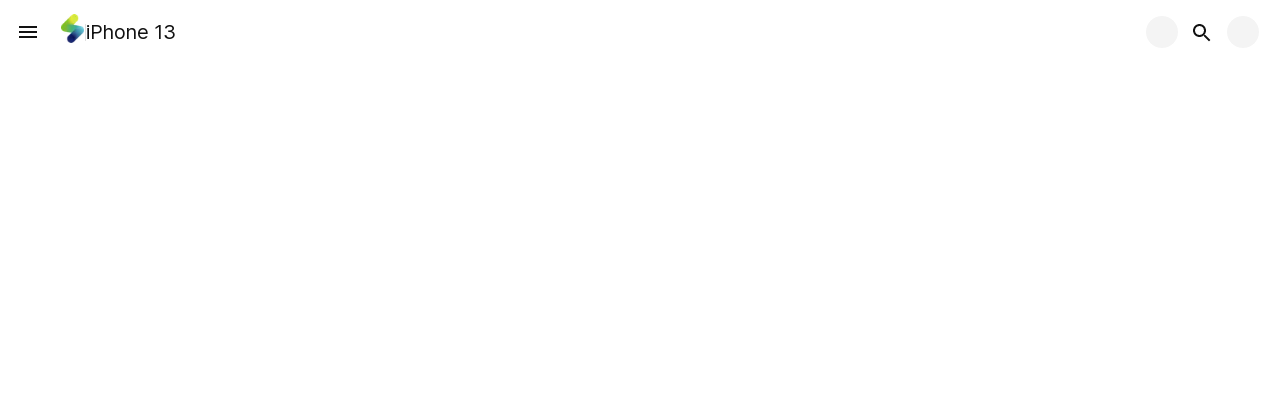

--- FILE ---
content_type: text/html; charset=utf-8
request_url: https://studio.camerafi.com/match/PRbKyPbijLnHyDGXbTt6
body_size: 42700
content:
<!DOCTYPE html><html lang="en"><head><meta charSet="utf-8"/><meta name="viewport" content="minimum-scale=1, initial-scale=1, width=device-width, shrink-to-fit=no, user-scalable=no, viewport-fit=cover"/><link rel="preload" as="image" imageSrcSet="/_next/image?url=%2Fimg%2Flogo%2Fstudio_logo.png&amp;w=16&amp;q=75 16w, /_next/image?url=%2Fimg%2Flogo%2Fstudio_logo.png&amp;w=24&amp;q=75 24w, /_next/image?url=%2Fimg%2Flogo%2Fstudio_logo.png&amp;w=32&amp;q=75 32w, /_next/image?url=%2Fimg%2Flogo%2Fstudio_logo.png&amp;w=40&amp;q=75 40w, /_next/image?url=%2Fimg%2Flogo%2Fstudio_logo.png&amp;w=48&amp;q=75 48w, /_next/image?url=%2Fimg%2Flogo%2Fstudio_logo.png&amp;w=64&amp;q=75 64w, /_next/image?url=%2Fimg%2Flogo%2Fstudio_logo.png&amp;w=96&amp;q=75 96w, /_next/image?url=%2Fimg%2Flogo%2Fstudio_logo.png&amp;w=128&amp;q=75 128w, /_next/image?url=%2Fimg%2Flogo%2Fstudio_logo.png&amp;w=256&amp;q=75 256w, /_next/image?url=%2Fimg%2Flogo%2Fstudio_logo.png&amp;w=384&amp;q=75 384w, /_next/image?url=%2Fimg%2Flogo%2Fstudio_logo.png&amp;w=640&amp;q=75 640w, /_next/image?url=%2Fimg%2Flogo%2Fstudio_logo.png&amp;w=750&amp;q=75 750w, /_next/image?url=%2Fimg%2Flogo%2Fstudio_logo.png&amp;w=828&amp;q=75 828w, /_next/image?url=%2Fimg%2Flogo%2Fstudio_logo.png&amp;w=1080&amp;q=75 1080w, /_next/image?url=%2Fimg%2Flogo%2Fstudio_logo.png&amp;w=1200&amp;q=75 1200w, /_next/image?url=%2Fimg%2Flogo%2Fstudio_logo.png&amp;w=1920&amp;q=75 1920w, /_next/image?url=%2Fimg%2Flogo%2Fstudio_logo.png&amp;w=2048&amp;q=75 2048w, /_next/image?url=%2Fimg%2Flogo%2Fstudio_logo.png&amp;w=3840&amp;q=75 3840w" imageSizes="25px" fetchpriority="high"/><title>E | CameraFi Studio</title><meta name="title" content="E | CameraFi Studio"/><meta name="description" content="E | Sports type : Universal | Date : 2024.04.08  | League type : Club"/><meta name="keywords" content="sports, scoreboard"/><meta name="theme-color" content="#ffffff"/><link rel="canonical" href="https://studio.camerafi.com/match/PRbKyPbijLnHyDGXbTt6"/><meta property="og:title" content="E | CameraFi Studio"/><meta property="og:description" content="E | Sports type : Universal | Date : 2024.04.08  | League type : Club"/><meta property="og:url" content="https://studio.camerafi.com/match/PRbKyPbijLnHyDGXbTt6"/><meta property="og:site_name" content="E | CameraFi Studio"/><meta property="og:image" content="https://firebasestorage.googleapis.com/v0/b/camerafi-live-1139.appspot.com/o/CF_Studio_meta.webp?alt=media&amp;token=0d5b475a-4cf9-47fd-a1ea-fc7fa8607a33"/><meta name="twitter:title" content="E | CameraFi Studio"/><meta name="twitter:description" content="E | Sports type : Universal | Date : 2024.04.08  | League type : Club"/><meta name="twitter:image" content="https://firebasestorage.googleapis.com/v0/b/camerafi-live-1139.appspot.com/o/CF_Studio_meta.webp?alt=media&amp;token=0d5b475a-4cf9-47fd-a1ea-fc7fa8607a33"/><meta name="twitter:url" content="https://studio.camerafi.com"/><meta name="apple-mobile-web-app-title" content="E | CameraFi Studio"/><meta name="application-name" content="E | CameraFi Studio"/><meta name="apple-itunes-app" content="app-id=6469481498, app-argument=camerafistudioscheme://"/><meta name="next-head-count" content="21"/><meta charSet="utf-8"/><meta http-equiv="X-UA-Compatible" content="IE=edge"/><link rel="preconnect" href="https://identitytoolkit.googleapis.com"/><meta property="og:type" content="website"/><meta name="google-site-verification" content="0t2Ofp6DYof1wtOXdQyUB4JNe3iCffo1Yx7OGV081zU"/><meta name="mobile-web-app-capable" content="yes"/><meta name="apple-mobile-web-app-capable" content="yes"/><meta name="apple-mobile-web-app-status-bar-style" content="default"/><meta name="apple-touch-fullscreen" content="yes"/><meta name="msapplication-navbutton-color" content="#37C556"/><meta name="msapplication-TileColor" content="#37C556"/><meta name="msapplication-starturl" content="/"/><meta name="msapplication-tap-highlight" content="no"/><meta name="full-screen" content="yes"/><meta name="browsermode" content="application"/><meta name="format-detection" content="telephone=no"/><meta name="mobile-web-app-capable" content="yes"/><meta name="imagemode" content="force"/><meta name="twitter:card" content="summary_large_image"/><meta name="emotion-insertion-point" content=""/><style data-emotion="mui-style-global 0"></style><style data-emotion="mui-style-global 1jffv1i">html,body,#root{height:100%;padding:0;margin:0;box-sizing:border-box;font-family:'__Pretendard_3a8dcd','__Pretendard_Fallback_3a8dcd';-webkit-font-smoothing:antialiased;-moz-osx-font-smoothing:grayscale;background:#ffffff;color:#121212;font-size:16px;line-height:1.8rem;word-break:keep-all;-webkit-text-size-adjust:none;-ms-overflow-style:none;scrollbar-width:none;}#__next{height:100%;}a{color:inherit;-webkit-text-decoration:none;text-decoration:none;}*{box-sizing:border-box;}html{overflow-y:scroll;}</style><style data-emotion="mui-style-global 17sjoh">html{-webkit-font-smoothing:antialiased;-moz-osx-font-smoothing:grayscale;box-sizing:border-box;-webkit-text-size-adjust:100%;}*,*::before,*::after{box-sizing:inherit;}strong,b{font-weight:700;}body{margin:0;color:#121212;font-size:1rem;font-weight:400;line-height:150%;font-family:'__Pretendard_3a8dcd','__Pretendard_Fallback_3a8dcd';background-color:#ffffff;}@media print{body{background-color:#fff;}}body::backdrop{background-color:#ffffff;}</style><style data-emotion="mui-style-global animation-c7515d">@-webkit-keyframes animation-c7515d{0%{opacity:1;}50%{opacity:0.4;}100%{opacity:1;}}@keyframes animation-c7515d{0%{opacity:1;}50%{opacity:0.4;}100%{opacity:1;}}</style><style data-emotion="mui-style lf3u6e 1fbw6ff gg3aif ny0m0h 11ygns3 1qzbixy 1e0xukf i0wdur 1h2sv0j 1jxk3ez 149tcb9 1beki45 wtg1fn 34hlj 1cmc2fe z8ou5x 1lqn508 1hza6uj 5i7f8p 39bbo6 15fa1zm 1d59osf dfzx46 124df8k iooedf">.mui-style-lf3u6e{height:0;overflow:hidden;-webkit-transition:height 0.2s ease-in-out;transition:height 0.2s ease-in-out;}.mui-style-1fbw6ff{outline:none;position:relative;}.mui-style-gg3aif{background-color:#ffffff;color:#121212;-webkit-transition:box-shadow 300ms cubic-bezier(0.4, 0, 0.2, 1) 0ms;transition:box-shadow 300ms cubic-bezier(0.4, 0, 0.2, 1) 0ms;box-shadow:0px 2px 4px -1px rgba(0,0,0,0.2),0px 4px 5px 0px rgba(0,0,0,0.14),0px 1px 10px 0px rgba(0,0,0,0.12);border-radius:8px;background-color:#ffffff;background-image:none;display:-webkit-box;display:-webkit-flex;display:-ms-flexbox;display:flex;-webkit-flex-direction:column;-ms-flex-direction:column;flex-direction:column;width:100%;box-sizing:border-box;-webkit-flex-shrink:0;-ms-flex-negative:0;flex-shrink:0;position:fixed;z-index:1100;top:0;left:auto;right:0;background-color:#37C556;color:rgba(0, 0, 0, 0.87);border-radius:0;background:#ffffff;color:inherit;box-shadow:none;position:-webkit-sticky;position:sticky;padding-right:0!important;z-index:1000;-webkit-transition:background 0.2s ease-in-out,top 0.2s ease-in-out;transition:background 0.2s ease-in-out,top 0.2s ease-in-out;}@media print{.mui-style-gg3aif{position:absolute;}}.mui-style-ny0m0h{position:relative;display:-webkit-box;display:-webkit-flex;display:-ms-flexbox;display:flex;-webkit-align-items:center;-webkit-box-align:center;-ms-flex-align:center;align-items:center;min-height:56px;-webkit-align-items:center;-webkit-box-align:center;-ms-flex-align:center;align-items:center;position:relative;}@media (min-width:0px){@media (orientation: landscape){.mui-style-ny0m0h{min-height:48px;}}}@media (min-width:600px){.mui-style-ny0m0h{min-height:64px;}}@media (min-width:0px){.mui-style-ny0m0h{padding-left:8px;padding-right:8px;}}@media (min-width:600px){.mui-style-ny0m0h{padding-left:16px;padding-right:16px;}}.mui-style-11ygns3{display:-webkit-inline-box;display:-webkit-inline-flex;display:-ms-inline-flexbox;display:inline-flex;-webkit-align-items:center;-webkit-box-align:center;-ms-flex-align:center;align-items:center;-webkit-box-pack:center;-ms-flex-pack:center;-webkit-justify-content:center;justify-content:center;position:relative;box-sizing:border-box;-webkit-tap-highlight-color:transparent;background-color:transparent;outline:0;border:0;margin:0;border-radius:0;padding:0;cursor:pointer;-webkit-user-select:none;-moz-user-select:none;-ms-user-select:none;user-select:none;vertical-align:middle;-moz-appearance:none;-webkit-appearance:none;-webkit-text-decoration:none;text-decoration:none;color:inherit;text-align:center;-webkit-flex:0 0 auto;-ms-flex:0 0 auto;flex:0 0 auto;font-size:1.7142857142857142rem;padding:8px;border-radius:50%;overflow:visible;color:rgba(0, 0, 0, 0.54);-webkit-transition:background-color 150ms cubic-bezier(0.4, 0, 0.2, 1) 0ms;transition:background-color 150ms cubic-bezier(0.4, 0, 0.2, 1) 0ms;margin-left:-12px;width:48px;height:48px;}.mui-style-11ygns3::-moz-focus-inner{border-style:none;}.mui-style-11ygns3.Mui-disabled{pointer-events:none;cursor:default;}@media print{.mui-style-11ygns3{-webkit-print-color-adjust:exact;color-adjust:exact;}}.mui-style-11ygns3:hover{background-color:rgba(0, 0, 0, 0.04);}@media (hover: none){.mui-style-11ygns3:hover{background-color:transparent;}}.mui-style-11ygns3.Mui-disabled{background-color:transparent;color:rgba(0, 0, 0, 0.26);}@media (min-width:0px){.mui-style-11ygns3{display:none;}}@media (min-width:600px){.mui-style-11ygns3{display:-webkit-box;display:-webkit-flex;display:-ms-flexbox;display:flex;}}.mui-style-1qzbixy{-webkit-user-select:none;-moz-user-select:none;-ms-user-select:none;user-select:none;width:1em;height:1em;display:inline-block;fill:currentColor;-webkit-flex-shrink:0;-ms-flex-negative:0;flex-shrink:0;-webkit-transition:fill 200ms cubic-bezier(0.4, 0, 0.2, 1) 0ms;transition:fill 200ms cubic-bezier(0.4, 0, 0.2, 1) 0ms;font-size:1.7142857142857142rem;height:24px;width:24px;color:#121212;}.mui-style-1e0xukf{position:relative;display:-webkit-box;display:-webkit-flex;display:-ms-flexbox;display:flex;-webkit-align-items:center;-webkit-box-align:center;-ms-flex-align:center;align-items:center;padding-left:8px;padding-right:8px;}.mui-style-i0wdur{margin:0;font-size:0.875rem;font-weight:400;line-height:150%;font-family:'__Pretendard_3a8dcd','__Pretendard_Fallback_3a8dcd';}.mui-style-1h2sv0j{display:-webkit-box;display:-webkit-flex;display:-ms-flexbox;display:flex;-webkit-align-items:center;-webkit-box-align:center;-ms-flex-align:center;align-items:center;gap:10px;}.mui-style-1jxk3ez{position:relative;width:25px;height:29px;display:inline-block;}.mui-style-1jxk3ez:hover{cursor:pointer;}.mui-style-149tcb9{margin:0;-webkit-flex-shrink:0;-ms-flex-negative:0;flex-shrink:0;border-width:0;border-style:solid;border-color:rgba(0, 0, 0, 0.12);border-bottom-width:0;height:100%;border-right-width:thin;height:17px;background-color:#ffffff;opacity:1;}.mui-style-1beki45{display:-webkit-box;-webkit-box-orient:vertical;overflow-wrap:anywhere;word-break:break-all;text-overflow:ellipsis;overflow:hidden;-webkit-line-clamp:1;}.mui-style-wtg1fn{margin:0;font-size:1.25rem;font-weight:400;line-height:150%;font-family:'__Pretendard_3a8dcd','__Pretendard_Fallback_3a8dcd';color:#121212;}.mui-style-wtg1fn:hover{cursor:pointer;}.mui-style-34hlj{display:-webkit-box;display:-webkit-flex;display:-ms-flexbox;display:flex;-webkit-align-items:center;-webkit-box-align:center;-ms-flex-align:center;align-items:center;padding-left:4px;padding-right:4px;-webkit-flex:1;-ms-flex:1;flex:1;}.mui-style-1cmc2fe{display:block;background-color:rgba(18, 18, 18, 0.11);height:1.2em;border-radius:50%;-webkit-animation:animation-c7515d 2s ease-in-out 0.5s infinite;animation:animation-c7515d 2s ease-in-out 0.5s infinite;margin:4px;}.mui-style-z8ou5x{display:-webkit-inline-box;display:-webkit-inline-flex;display:-ms-inline-flexbox;display:inline-flex;-webkit-align-items:center;-webkit-box-align:center;-ms-flex-align:center;align-items:center;-webkit-box-pack:center;-ms-flex-pack:center;-webkit-justify-content:center;justify-content:center;position:relative;box-sizing:border-box;-webkit-tap-highlight-color:transparent;background-color:transparent;outline:0;border:0;margin:0;border-radius:0;padding:0;cursor:pointer;-webkit-user-select:none;-moz-user-select:none;-ms-user-select:none;user-select:none;vertical-align:middle;-moz-appearance:none;-webkit-appearance:none;-webkit-text-decoration:none;text-decoration:none;color:inherit;text-align:center;-webkit-flex:0 0 auto;-ms-flex:0 0 auto;flex:0 0 auto;font-size:1.7142857142857142rem;padding:8px;border-radius:50%;overflow:visible;color:rgba(0, 0, 0, 0.54);-webkit-transition:background-color 150ms cubic-bezier(0.4, 0, 0.2, 1) 0ms;transition:background-color 150ms cubic-bezier(0.4, 0, 0.2, 1) 0ms;display:block;}.mui-style-z8ou5x::-moz-focus-inner{border-style:none;}.mui-style-z8ou5x.Mui-disabled{pointer-events:none;cursor:default;}@media print{.mui-style-z8ou5x{-webkit-print-color-adjust:exact;color-adjust:exact;}}.mui-style-z8ou5x:hover{background-color:rgba(0, 0, 0, 0.04);}@media (hover: none){.mui-style-z8ou5x:hover{background-color:transparent;}}.mui-style-z8ou5x.Mui-disabled{background-color:transparent;color:rgba(0, 0, 0, 0.26);}@media (min-width:0px){.mui-style-z8ou5x{width:32px;height:32px;}}@media (min-width:600px){.mui-style-z8ou5x{width:40px;height:40px;}}.mui-style-z8ou5x:focus:hover{background-color:transparent;}.mui-style-1lqn508{display:block;background-color:rgba(18, 18, 18, 0.11);height:1.2em;border-radius:50%;-webkit-animation:animation-c7515d 2s ease-in-out 0.5s infinite;animation:animation-c7515d 2s ease-in-out 0.5s infinite;margin:5px;}.mui-style-1hza6uj{position:relative;max-width:1200px;min-width:320px;margin-left:auto;margin-right:auto;will-change:opacity;}@media (min-width:0px){.mui-style-1hza6uj{min-height:calc(100vh - 390px);opacity:0;-webkit-animation:fadeIn 0.3s ease-in-out forwards;animation:fadeIn 0.3s ease-in-out forwards;}}@media (min-width:600px){.mui-style-1hza6uj{opacity:1;-webkit-animation:none;animation:none;}}@media (min-width:1200px){.mui-style-1hza6uj{min-height:850px;}}@-webkit-keyframes fadeIn{0%{opacity:0.5;}100%{opacity:1;}}@keyframes fadeIn{0%{opacity:0.5;}100%{opacity:1;}}.mui-style-5i7f8p{margin-top:80px;}@media (min-width:0px){.mui-style-5i7f8p{padding-bottom:0px;}}@media (min-width:600px){.mui-style-5i7f8p{padding-bottom:0px;}}.mui-style-39bbo6{margin:0;-webkit-flex-shrink:0;-ms-flex-negative:0;flex-shrink:0;border-width:0;border-style:solid;border-color:rgba(0, 0, 0, 0.12);border-bottom-width:thin;}.mui-style-15fa1zm{display:-webkit-box;display:-webkit-flex;display:-ms-flexbox;display:flex;-webkit-flex-direction:column;-ms-flex-direction:column;flex-direction:column;gap:20px;text-align:center;}@media (min-width:0px){.mui-style-15fa1zm{padding:24px;}}@media (min-width:600px){.mui-style-15fa1zm{padding:40px;}}.mui-style-1d59osf{display:-webkit-box;display:-webkit-flex;display:-ms-flexbox;display:flex;-webkit-box-pack:center;-ms-flex-pack:center;-webkit-justify-content:center;justify-content:center;-webkit-box-flex-wrap:wrap;-webkit-flex-wrap:wrap;-ms-flex-wrap:wrap;flex-wrap:wrap;margin-bottom:16px;}@media (min-width:0px){.mui-style-1d59osf{-webkit-column-gap:16px;column-gap:16px;}}@media (min-width:600px){.mui-style-1d59osf{-webkit-column-gap:32px;column-gap:32px;}}.mui-style-dfzx46{margin:0;font-size:1rem;font-weight:400;line-height:150%;font-family:'__Pretendard_3a8dcd','__Pretendard_Fallback_3a8dcd';color:#aeaeba;display:block;font-size:12px;font-weight:400;}@media (min-width:600px){.mui-style-dfzx46{cursor:pointer;}}.mui-style-124df8k{margin:0;font-size:1rem;font-weight:400;line-height:150%;font-family:'__Pretendard_3a8dcd','__Pretendard_Fallback_3a8dcd';color:#aeaeba;display:block;font-size:12px;font-weight:700;}@media (min-width:600px){.mui-style-124df8k{cursor:pointer;}}.mui-style-iooedf{margin:0;font-size:1rem;font-weight:400;line-height:150%;font-family:'__Pretendard_3a8dcd','__Pretendard_Fallback_3a8dcd';color:#aeaeba;display:block;font-size:12px;font-weight:400;cursor:default;}</style><meta name="naver-site-verification" content="877a99ba10036667baff933108ca75ffc4871095"/><script type="application/ld+json">{"@context":"http://schema.org","@type":"Organization","name":"Camerafi Studio","url":"https://studio.camerafi.com","sameAs":["https://www.instagram.com/camerafi_/","https://www.youtube.com/@CameraFi","https://play.google.com/store/apps/details?id=com.camerafi.studio.twa&hl=ko"]}</script><script defer="">
                // 핵심 기능 체크 - 없으면 polyfill.io에서 로드
                if (!Array.prototype.at || !Object.hasOwn || !String.prototype.replaceAll) {
                  var script = document.createElement('script');
                  script.src = 'https://polyfill.io/v3/polyfill.min.js?features=Array.prototype.at%2CObject.hasOwn%2CString.prototype.replaceAll%2CArray.prototype.flat%2CArray.prototype.flatMap';
                  script.crossOrigin = 'anonymous';
                  document.head.appendChild(script);
                }
              </script><link rel="preload" href="/_next/static/media/ff840cfebfb63b0c-s.p.woff2" as="font" type="font/woff2" crossorigin="anonymous" data-next-font="size-adjust"/><script id="android-postmessage" data-nscript="beforeInteractive">var androidAppPort;
				window.addEventListener('message', function (event) {
				// * com.camerafi.studio.twa에서 전달받은 메시지인 경우에만 실행
				if (event.origin.includes('com.camerafi.studio.twa') === false) return;

				let port = event.ports[0];
				if (typeof port === 'undefined') return;

				// * 포트를 전역 변수에 저장하여 다른 곳에서도 사용 가능하게 함
				androidAppPort = port;

				// * 초기 메시지를 앱으로 전송
				port.postMessage(
					JSON.stringify({
						type: 'connect',
					}),
				);

				// * 받은 메시지에 대한 응답을 전송
				port.onmessage = (event) => {
					try {
						const { type } = JSON.parse(event.data);

						port.postMessage(
							JSON.stringify({
								type: 'reply',
								message: event.data,
							}),
						);

						if (type === 'reload') {
							location.reload();
						}
					} catch (error) {
						console.error('Error parsing message data:', event.data, error);
					}
				};
			});
			</script><link rel="preload" href="/_next/static/css/6f08f5c4d0c23bf8.css" as="style"/><link rel="stylesheet" href="/_next/static/css/6f08f5c4d0c23bf8.css" data-n-g=""/><noscript data-n-css=""></noscript><script defer="" nomodule="" src="/_next/static/chunks/polyfills-42372ed130431b0a.js"></script><script defer="" src="/_next/static/chunks/7725.510ebd6ef8e923ed.js"></script><script defer="" src="/_next/static/chunks/2050.6683ac45d184ef2a.js"></script><script defer="" src="/_next/static/chunks/26.650221cef0cc219c.js"></script><script src="/_next/static/chunks/webpack-3de98d258a3c9b45.js" defer=""></script><script src="/_next/static/chunks/framework-56b070455cf4e551.js" defer=""></script><script src="/_next/static/chunks/main-13d0fd38d9ff7771.js" defer=""></script><script src="/_next/static/chunks/firebase-auth-ef465c8c6e194f33.js" defer=""></script><script src="/_next/static/chunks/firebase-core-10c632dd2ec79dc0.js" defer=""></script><script src="/_next/static/chunks/sentry-4afe1121c5eba9c0.js" defer=""></script><script src="/_next/static/chunks/mui-icons-48091aa4878bc726.js" defer=""></script><script src="/_next/static/chunks/mui-system-159c5c7e9d5bbe21.js" defer=""></script><script src="/_next/static/chunks/emotion-a96d5804e9c81c95.js" defer=""></script><script src="/_next/static/chunks/mui-material-bb6320d206b07524.js" defer=""></script><script src="/_next/static/chunks/mui-utils-dcc78f742c98f1a2.js" defer=""></script><script src="/_next/static/chunks/pages/_app-593fa2c19f7f7a1d.js" defer=""></script><script src="/_next/static/chunks/2996-31b75064729aab4a.js" defer=""></script><script src="/_next/static/chunks/8078-b554fa2d4f8194f0.js" defer=""></script><script src="/_next/static/chunks/1647-093b41b4744a19b9.js" defer=""></script><script src="/_next/static/chunks/9130-ac20a35aadd835b2.js" defer=""></script><script src="/_next/static/chunks/9338-48b2778c6ef3bd35.js" defer=""></script><script src="/_next/static/chunks/2467-4e7634dc6fe72b99.js" defer=""></script><script src="/_next/static/chunks/3986-46fbdd8e74118f79.js" defer=""></script><script src="/_next/static/chunks/5647-18d55bf59c3e93c0.js" defer=""></script><script src="/_next/static/chunks/4201-08708de9e796bca5.js" defer=""></script><script src="/_next/static/chunks/7378-9337c748d0cd2f24.js" defer=""></script><script src="/_next/static/chunks/9941-34c6fe402fa88fb2.js" defer=""></script><script src="/_next/static/chunks/2775-8627ead622cd0f69.js" defer=""></script><script src="/_next/static/chunks/4815-3a1c3af5c2279b4f.js" defer=""></script><script src="/_next/static/chunks/7484-1538c660593f06cb.js" defer=""></script><script src="/_next/static/chunks/5832-0dbf34c6b00d6ecb.js" defer=""></script><script src="/_next/static/chunks/6840-eef99d8d759c8137.js" defer=""></script><script src="/_next/static/chunks/3532-103c37893060d81d.js" defer=""></script><script src="/_next/static/chunks/8832-cb21fe1b576ea8d7.js" defer=""></script><script src="/_next/static/chunks/5702-024cb33a01e7ee83.js" defer=""></script><script src="/_next/static/chunks/8668-1999c9f4888e7b46.js" defer=""></script><script src="/_next/static/chunks/pages/match/%5BmatchId%5D-76c3ff83daa5015e.js" defer=""></script><script src="/_next/static/4EjHBcNo2TMG1DkF5iPSG/_buildManifest.js" defer=""></script><script src="/_next/static/4EjHBcNo2TMG1DkF5iPSG/_ssgManifest.js" defer=""></script></head><body><div id="__next"><div class="MuiBox-root mui-style-lf3u6e"></div><div class="MuiBox-root mui-style-1fbw6ff" tabindex="0"><header class="MuiPaper-root MuiPaper-elevation MuiPaper-elevation4 MuiAppBar-root MuiAppBar-colorPrimary MuiAppBar-positionFixed mui-fixed mui-style-gg3aif" id="gtm-header-area"><div class="MuiToolbar-root MuiToolbar-regular mui-style-ny0m0h"><button class="MuiButtonBase-root MuiIconButton-root MuiIconButton-edgeStart MuiIconButton-sizeMedium gtm-side-btn mui-style-11ygns3" tabindex="0" type="button" aria-label="open drawer"><svg class="MuiSvgIcon-root MuiSvgIcon-fontSizeMedium mui-style-1qzbixy" focusable="false" aria-hidden="true" viewBox="0 0 24 24" data-testid="MenuIcon"><path d="M3 18h18v-2H3zm0-5h18v-2H3zm0-7v2h18V6z"></path></svg></button><div class="gtm-home-btn MuiBox-root mui-style-1e0xukf" aria-label="Go to main page"><p class="MuiTypography-root MuiTypography-body2 mui-style-i0wdur" style="opacity:0;width:1px;height:1px;overflow:hidden;position:absolute">CameraFi Studio</p><div class="MuiBox-root mui-style-1h2sv0j"><a href="/"><span class="MuiBox-root mui-style-1jxk3ez"><img alt="studio logo" fetchpriority="high" decoding="async" data-nimg="fill" style="position:absolute;height:100%;width:100%;left:0;top:0;right:0;bottom:0;object-fit:contain;color:transparent" sizes="25px" srcSet="/_next/image?url=%2Fimg%2Flogo%2Fstudio_logo.png&amp;w=16&amp;q=75 16w, /_next/image?url=%2Fimg%2Flogo%2Fstudio_logo.png&amp;w=24&amp;q=75 24w, /_next/image?url=%2Fimg%2Flogo%2Fstudio_logo.png&amp;w=32&amp;q=75 32w, /_next/image?url=%2Fimg%2Flogo%2Fstudio_logo.png&amp;w=40&amp;q=75 40w, /_next/image?url=%2Fimg%2Flogo%2Fstudio_logo.png&amp;w=48&amp;q=75 48w, /_next/image?url=%2Fimg%2Flogo%2Fstudio_logo.png&amp;w=64&amp;q=75 64w, /_next/image?url=%2Fimg%2Flogo%2Fstudio_logo.png&amp;w=96&amp;q=75 96w, /_next/image?url=%2Fimg%2Flogo%2Fstudio_logo.png&amp;w=128&amp;q=75 128w, /_next/image?url=%2Fimg%2Flogo%2Fstudio_logo.png&amp;w=256&amp;q=75 256w, /_next/image?url=%2Fimg%2Flogo%2Fstudio_logo.png&amp;w=384&amp;q=75 384w, /_next/image?url=%2Fimg%2Flogo%2Fstudio_logo.png&amp;w=640&amp;q=75 640w, /_next/image?url=%2Fimg%2Flogo%2Fstudio_logo.png&amp;w=750&amp;q=75 750w, /_next/image?url=%2Fimg%2Flogo%2Fstudio_logo.png&amp;w=828&amp;q=75 828w, /_next/image?url=%2Fimg%2Flogo%2Fstudio_logo.png&amp;w=1080&amp;q=75 1080w, /_next/image?url=%2Fimg%2Flogo%2Fstudio_logo.png&amp;w=1200&amp;q=75 1200w, /_next/image?url=%2Fimg%2Flogo%2Fstudio_logo.png&amp;w=1920&amp;q=75 1920w, /_next/image?url=%2Fimg%2Flogo%2Fstudio_logo.png&amp;w=2048&amp;q=75 2048w, /_next/image?url=%2Fimg%2Flogo%2Fstudio_logo.png&amp;w=3840&amp;q=75 3840w" src="/_next/image?url=%2Fimg%2Flogo%2Fstudio_logo.png&amp;w=3840&amp;q=75"/></span></a><hr class="MuiDivider-root MuiDivider-fullWidth MuiDivider-vertical mui-style-149tcb9"/><div class="MuiBox-root mui-style-1beki45"><h4 class="MuiTypography-root MuiTypography-h4 mui-style-wtg1fn">iPhone 13</h4></div></div></div><div class="MuiBox-root mui-style-34hlj"></div><span class="MuiSkeleton-root MuiSkeleton-circular MuiSkeleton-pulse mui-style-1cmc2fe" style="width:32px;height:32px"></span><button class="MuiButtonBase-root MuiIconButton-root MuiIconButton-sizeMedium mui-style-z8ou5x" tabindex="0" type="button" aria-label="Search button"><svg class="MuiSvgIcon-root MuiSvgIcon-fontSizeMedium mui-style-1qzbixy" focusable="false" aria-hidden="true" viewBox="0 0 24 24" data-testid="SearchIcon"><path d="M15.5 14h-.79l-.28-.27C15.41 12.59 16 11.11 16 9.5 16 5.91 13.09 3 9.5 3S3 5.91 3 9.5 5.91 16 9.5 16c1.61 0 3.09-.59 4.23-1.57l.27.28v.79l5 4.99L20.49 19zm-6 0C7.01 14 5 11.99 5 9.5S7.01 5 9.5 5 14 7.01 14 9.5 11.99 14 9.5 14"></path></svg></button><span class="MuiSkeleton-root MuiSkeleton-circular MuiSkeleton-pulse mui-style-1lqn508" style="width:32px;height:32px"></span></div></header><main class="MuiBox-root mui-style-1hza6uj" id="gtm-main-area"></main><div class="MuiBox-root mui-style-5i7f8p"><footer class="MuiBox-root mui-style-0" id="gtm-footer-area"><hr class="MuiDivider-root MuiDivider-fullWidth mui-style-39bbo6"/><div class="MuiBox-root mui-style-15fa1zm"><div class="MuiBox-root mui-style-1d59osf"><a class="MuiTypography-root MuiTypography-body1 mui-style-dfzx46">Terms of Use</a><a class="MuiTypography-root MuiTypography-body1 mui-style-124df8k">Privacy Policy</a><a class="MuiTypography-root MuiTypography-body1 mui-style-dfzx46">App Inquiry</a><a class="MuiTypography-root MuiTypography-body1 mui-style-dfzx46">Business Inquiry</a><a class="MuiTypography-root MuiTypography-body1 mui-style-dfzx46">Advertise</a></div><div class="MuiBox-root mui-style-0"><label class="MuiTypography-root MuiTypography-body1 mui-style-iooedf">Vault Micro, Inc. | CEO: Seongil Kim | Business Registration Number: 106-86-67661 | TEL: +82 2-798-2048</label><label class="MuiTypography-root MuiTypography-body1 mui-style-iooedf">2FL, 41, Hangang-daero 62gil, Yongsan-gu, Seoul</label></div><label class="MuiTypography-root MuiTypography-body1 mui-style-iooedf">© 2024 - Vault Micro, Inc.</label></div></footer></div></div></div><noscript><iframe src="https://www.googletagmanager.com/ns.html?id=GTM-N3XPWHC3" height="0" width="0" style="display:none;visibility:hidden"></iframe></noscript><script id="__NEXT_DATA__" type="application/json">{"props":{"pageProps":{"matchId":"PRbKyPbijLnHyDGXbTt6","serverSideMatchDetailData":{"id":11701,"matchUid":"PRbKyPbijLnHyDGXbTt6","uid":"bSOnvCiHciMooOfh4UJF8NeR6n63","userName":"iPhone 13","sportType":"universal","leagueType":"club","leagueTypes":["club"],"title":"E","status":"end","date":"2024-04-08","startTime":"17:09","dateAtUtc":"2024-04-08T20:09:00.000Z","league":"Kdkd","leagueArea":null,"placeId":null,"detailAddress":null,"createdAt":"2024-04-08T20:10:21.408Z","updatedAt":"2024-04-08T20:10:21.408Z","disclosure":"public","mainLink":null,"homeTeamImg":null,"homeTeamName":"HOME","homeTeamScore":null,"homeCheerCount":0,"homeTeamId":null,"connectedHomeTeamId":null,"awayTeamImg":null,"awayTeamName":"AWAY","awayTeamScore":null,"awayCheerCount":0,"awayTeamId":null,"connectedAwayTeamId":null,"hashtags":["Club","Universal","Kdkd"],"views":6,"thumbNailImageName":null,"description":null,"players":[],"likes":[],"matchImages":[],"user":{"userName":"iPhone 13","nickname":"User-VwWWLALNGh","profileUrl":"https://lh3.googleusercontent.com/a/ACg8ocK0Tsv-abEB0Y7agIF-wXtUggFFog5wJcQ0AOn57iEFd-U8uA=s96-c","channel":{"id":15544,"channelName":"iPhone 13","channelNickname":"User-VwWWLALNGh","channelDescription":null,"interests":null,"channelProfileImageUrl":"https://lh3.googleusercontent.com/a/ACg8ocK0Tsv-abEB0Y7agIF-wXtUggFFog5wJcQ0AOn57iEFd-U8uA=s96-c","category":"common","address":null,"detailAddress":null,"useChannelAd":true},"channelNickname":"User-VwWWLALNGh"},"matchLinks":[],"matchNumber":null,"stage":null,"numberInOneTeam":null,"matchType":null,"homeTeamMatchRecord":null,"homeTeamRecentMatchRecords":null,"awayTeamMatchRecord":null,"awayTeamRecentMatchRecords":null,"membershipPlan":null,"notAllowed":false,"thumbnailUrl":null},"ssrError":null,"currentPageChannelInfo":{"channelName":"iPhone 13","channelHandle":"@User-VwWWLALNGh"},"__lang":"en","__namespaces":{"common":{"404":{"title":"Page not found.","description":"The page you were looking for appears to have been moved, deleted or does not exist.","button":"Go back"},"account":"Account","ad":"Ad","appearance":"Appearance","autoTheme":"Device theme","blogger":"Blogger","darkTheme":"Dark theme","dashboard":"Dashboard","dialogCancel":"CANCEL","facebook":"Facebook","language":"Language","lightTheme":"Light theme","pricing":"Pricing","search":"Search","shortcuts":"Shortcuts","sign in":"Sign in","signout":"Sign out","loginRequired":"Login required","loginRequiredDescriptionParticipants":"Please sign in to view the participants list.","loginRequiredDescriptionTournament":"Please sign in to view the bracket.","pricingAndMembership":"Pricing Plan and Memberships","settings":"Settings","subscriber":"Subscriber","user":"User","welcome":"welcome","youtube":"Youtube","adsTag":"Remove Ads","share":"Share","createEvent":"Create Event","editEvent":"Edit Event","live":"Live","report":"Report","cancel":"Cancel","close":"Close","save":"Save","edit":"Edit","connect":"Connect","done":"Done","notDone":"Not done","delete":"Delete","ok":"OK","channelSetting":"Channel Setting","channelVerified":{"not_certified":"Get Verified","pending":"Channel Reviewing","certified":"Channel Verified"},"membership":"Membership","myTickets":"My Tickets","justNow":"just now","minute":{"one":"1 minute ago","other":"{{count}} mins ago"},"hour":{"one":"1 hour ago","other":"{{count}} hours ago"},"day":{"one":"1 day ago","other":"{{count}} days ago"},"week":{"one":"1 week ago","other":"{{count}} weeks ago"},"month":{"one":"1 month ago","other":"{{count}} months ago"},"year":{"one":"1 year ago","other":"{{count}} years ago"},"googleMaps":{"loading":"Google Maps loading..."},"failedToLogout":"Failed to sign out. Please try again.","follower":"{{follower}} followers","match":"{{match}} matches","view":"{{view}} views","otherChannel":"Switch Channel","otherChannelDescription":"Current channel in use","currentChannel":" Switch Channel","currentChannelDescription":"Currently active channel","owner":"owner","manager":"manager","requestSent":"Request sent","requestDenied":"Request denied","managerPermissionDeleted":"Manager permission deleted","failedToChangeChannel":"Failed to change channel","channelQuitDialog":{"title":"Resign as channel manager?","description":"You can no longer edit this channel's information.","deleting":"Resigning...","delete":"Resign","cancel":"Cancel","close":"close","deleteSuccess":"Successfully resigned","deleteFail":"Failed to resign"},"meta":{"description":"Try sports scoreboards and real-time captioning on your live stream. Supports various live streaming encoder software such as OBS Studio, vMix, XSplit, etc.","title":"CameraFi Studio","customTitle":"{{customTitle}} | CameraFi Studio","keyword":"sports, scoreboard"},"bottomBar":{"main":"Start your scoreboards and events now!"},"clipboardCopy":{"URL":{"success":"The url has been copied to the clipboard.","fail":"Copy to clipboard failed."},"TEXT":{"success":"Copied to clipboard.","fail":"Failed to copy to clipboard."}},"createMenu":{"title":"Create","match":"Match","post":"Community","caption":"Real-Time captioning","event":"Event","short":{"match":"Match","post":"Community","caption":"Caption","event":"Event","rankMatch":"Rank Match"},"description":{"match":"Scoreboard widget for recording","post":"Easy to create and share posts","event":"Easy to manage sports events","rankMatch":"Evaluation of sports performance"}},"placeholder":{"address":"Please enter your address."},"profileMenu":{"title":"Profile","setting":"Setting","loginText":"Use various tools for free!"},"error":{"button":"Refresh","description":"Please refresh the page","title":"Oops, something went wrong"},"errorMessage":{"titleFormat":"Title format is incorrect.","reportCommentFail":"Failed to report comment.","createCommentFail":"Failed to create comment."},"menu":{"about":"Introduction to Services","help":"Help","home":"Home","myChannel":"My Channel","events":"Events","ranking":"Ranking","map":"Map"},"chat":{"title":"Leave a Chat","placeholder":"Send Chat","totalChats":"{{chat_length}} Chats","loginRequired":"Please sign in","delete":"Delete","send":"Send","cheeringMode":"Cheer mode","cheerUp":"Cheer up!","tooOftenSubmit":"Can't type too often. Please try again later.","deleteDialog":{"confirm":"Delete","title":"Are you sure you want to delete your chat?","content":"Delete your chat. Deleted chats cannot be recovered."},"report":"Report","reportDialog":{"title":"Report","user":"User","content":"Content","reason":"Reason for reporting","reasons":{"Spam or bot":"Spam or bot","Sexually explicit":"Sexually explicit","Hateful content":"Hateful content","Harmful content":"Harmful content","Misinformation or Scam":"Misinformation or Scam","Revealing personal information":"Reavealing personal information"},"communityGuidelinesLink":"View CameraFi STUDIO Community Guidelines \u003e","reportSubmitNotice":"Thanks for reporting.","button":"Report"}},"notificationMenu":{"title":"Notifications","tab":{"notifications":"Notifications","ads":"Ads"},"noData":{"title":"No updates in the last 14 days","description":"Follow your favorite channels to stay in the loop with more updates"},"only14days":"Check Notification up to 14days old","timeLabel":{"now":"just now","minute":"m ago","hour":"h ago","yesterday":"1d ago","day":"d ago"},"accept":"Accept","refuse":"Refuse","accepted":"Accepted","refused":"Refused","content":{"scoreboard_schedule":{"titleStart":"Game starts in 10! Ready?"},"scoreboard_remind":{"titleStart":"Missed the final whistle?"},"event_progress":{"titleStart":"My event kicks off today!"},"event_end":{"titleStart":"My event's over!"},"scoreboard_created":{"titleEnd":" just listed a new game!"},"scoreboard_live":{"titleEnd":" 's match starts now!"},"event_created":{"titleEnd":" posted a new event!"},"following":{"titleStart":"Followers","descriptionEnd":" is now following my channel."},"like":{"titleEnd":" likes my match!"},"channel_permission_invited":{"titleStart":"Manager request","descriptionEnd":" sent and admin request"},"channel_permission_accepted":{"titleStart":"Request approved","descriptionEnd":" is now an admin of my channel."},"channel_permission_restricted":{"titleStart":"Admin rights changed","descriptionEnd":" Name access is restricted"},"scoreboard_incorrect":{"titleStart":"Please check again if the game status is correct."},"channel_membership_accepted":{"titleEnd":"'s content - enjoy it all!","descriptionEnd":"channel subscription completed"},"channel_membership_forced_withdraw":{"titleStart":"You have been removed from channel"},"channel_membership_apply":{"titleStart":"New join request","descriptionEnd":"has requested to join my channel memberships."},"channel_membership_complete":{"titleStart":"New member","description":"is now a member of my channel memberships."},"membership_match_uploaded":{"titleEnd":"just listed a new members-only match!"},"membership_event_uploaded":{"titleEnd":"posted a new members-only event!"},"membership_video_uploaded'":{"titleEnd":"posted a new members-only video!"},"membership_post_uploaded":{"titleEnd":"listed a new members-only post!"},"ranking_match_created":{"titleEnd":"\b has logged my rank match!","description":"Check the results and update your rating now."},"ranking_match_pickleball_created":{"titleEnd":"\b has logged my pickleball rank match!","description":"Check the results and update your rating now."},"ranking_match_badminton_created":{"titleEnd":"\b has logged my badminton rank match!","description":"Check the results and update your rating now."},"ranking_match_deleted":{"titleEnd":"\b has deleted my rank match!","description":"Deleted rank match can be recreated."},"ranking_match_pickleball_deleted":{"titleEnd":"\b has deleted my pickleball rank match!","description":"Deleted rank match can be recreated."},"ranking_match_badminton_deleted":{"titleEnd":"\b has deleted my badminton rank match!","description":"Deleted rank match can be recreated."},"club_ranking_match_created":{"titleEnd":"\b has logged my rank match!","description":"Check your results now."},"club_ranking_match_pickleball_created":{"titleEnd":"\b has logged my pickleball rank match!","description":"Check your results now."},"club_ranking_match_badminton_created":{"titleEnd":"\b has logged my badminton rank match!","description":"Check your results now."}},"error":"An error occurred in the notification."},"cookieAgree":{"title":"This website uses cookies","body1":"These cookies are used to improve your website experience and provide more personalized services and ads to you. To find out more about the cookies we use, see our ","link":"Privacy Policy","body2":". Declining consent may make related features unavailable. Click the \"Accept\" button or close this notice to consent to ALL the cookies.","accept":"Accept","decline":"Decline"},"popup":{"doNotShowAWeek":"Do not show for a week"},"deleteDialog":{"cancel":"Cancel","view":"{{views}} views","CAPTION":{"checkBoxLabel":"I understand that the caption will be permanently deleted from CameraFi STUDIO and cannot be recovered.","confirm":"Delete caption","confirming":"Deleting..."},"DISCONNECT":{"title":"Do you want to disconnect the event?","checkBoxLabel":"If you disconnect, your match will no longer be visible in the event schedule.","confirm":"Disconnect","confirming":"Disconnecting..."},"EVENT":{"title":"Do you want to completely delete this event?","checkBoxLabel":"I understand that the event will be permanently deleted from CameraFi STUDIO and cannot be recovered.","confirm":"Delete event","confirming":"Deleting..."},"MATCH":{"title":"Do you want to completely delete this match?","checkBoxLabel":"I understand that the match will be permanently deleted from CameraFi STUDIO and cannot be recovered.","confirm":"Delete match","confirming":"Deleting..."},"RECORD":{"title":"Do you want to disconnect the match record?","checkBoxLabel":"If you disconnect, match record will no longer be visible in the event schedule.","confirm":"Disconnect","confirming":"Disconnecting..."},"TEAM":{"title":"Are you sure you want to delete team \"{{teamName}}\"?","checkBoxLabel":"I understand that the team will be permanently deleted from CameraFi STUDIO and cannot be recovered.","confirm":"Delete team","confirming":"Deleting...","deleteSuccess":"The team was successfully deleted.","deleteFail":"Team deletion failed."},"PLAYLIST":{"title":"Do you want to completely delete this playlist?","checkBoxLabel":"I understand that the playlist will be permanently deleted from CameraFi STUDIO and cannot be recovered.","confirm":"Delete playlist","confirming":"Deleting..."}},"multiSportPicker":{"title":"Choose a sport type","closeBtn":"Close","saveBtn":"Save","notice":"You can select up to 3 sports types."},"recommendDialog":{"title":"Experience All STUDIO Features!","description":"Enjoy a week of free, unlimited access to all features, including live widgets.","okBtn":"Try for free","cancelBtn":"Cancel"},"imageDragAndDropBox":{"title":"Drag the image file or select a file.","mobileTitle":"Please upload the image.","fileSelectBtn":"Choose file","errorMessage":"Failed to upload image upload.","description":{"VIDEO":"700 * 350px or higher image","TEAM_LOGO":"600 * 600px or higher (1:1) image","PLAYER":"1000 * 1000px or higher (1:1) image"}},"emptyResult":{"PLAYER":{"title":"No player yet","description":"Add player to show your team info","addBtn":"Add player"},"MATCH":{"title":"The match list is empty!","description":"Add more match to record and share your match.","addBtn":"Add match"},"EVENT":{"title":"The event list is empty!","description":"Add more event to share your event.","addBtn":"Add event"},"VIDEO":{"title":"The video list is empty!","description":"Add a video to the channel.","addBtn":"Add video"},"MEMBERSHIP_POST":{"title":"The Members-Only Posts is empty!","description":"Add some members-only posts to get started.","addBtn":"Add Post"},"POST":{"title":"The post list is empty!","description":"Add a post to the channel.","addBtn":"Add post"},"PLAYLIST":{"title":"The playlist is empty!","description":"Add a playlist to the channel.","addBtn":"Add playlist"},"TEAM":{"title":"The team list is empty!","description":"Add more team to show your team info.","addBtn":"Add team"},"GALLERY":{"title":"The gallery is empty!","description":"Add more photos to the gallery.","addBtn":"Add photo"},"CAPTION":{"title":"The caption list is empty!","description":"Add more caption to show your caption.","addBtn":"Add caption"},"CONTENTS":{"title":"The playlist is empty!","description":"Add more contents to the playlist.","addBtn":"Add contents"}},"tipPopover":{"moreDetail":"Learn more","done":"Done"},"subscribePopover":{"title":"Subscribe to the Membership!","goMemberShip":"Subscribe","done":"Done"},"navigationBar":{"autoTheme":"Device theme","darkTheme":"Dark theme","lightTheme":"Light theme","help":"Help","about":"Introduction to Services","home":"Home","events":"Events","myChannel":"My","myChannel2":"My channel","more":"More","follower":"Follower","match":"Match","event":"Event","language":"Language","appearance":"Appearance","setting":"Setting","pricingAndMembership":"Pricing Plan and Memberships","ranking":"Ranking","map":"Map","signOut":"Sign out","loginSignUp":"Sign in \u0026 Sign up \u003e","loginDescription":"Use various tools for free!","channelSetting":"Channel Setting","channelVerified":{"not_certified":"Get Verified","pending":"Channel Reviewing","certified":"Channel Verified"}},"footer":{"category":"Services | Sports Community","introduction":"Introduction","home":"Home","match":"Match","matchCreate":"Create Match","captionCreate":"Create Caption","event":"Event","eventCreate":"Create Event","eventView":"View Event","support":"Help Center","naver":"Naver Cafe","facebook":"Facebook","termOfUse":"Terms of Use","privacyPolicy":"Privacy Policy","appInquiry":"App Inquiry","businessInquiry":"Business Inquiry","broadcastInquiry":"","advertise":"Advertise","company":"Vault Micro, Inc. | CEO: Seongil Kim | Business Registration Number: 106-86-67661 | TEL: +82 2-798-2048","address":"2FL, 41, Hangang-daero 62gil, Yongsan-gu, Seoul","copyright":"© 2024 - Vault Micro, Inc."},"appInstallGuide":{"description":"Experience additional and convenient functionalities with the CameraFi Studio app.","useApp":"View in the app","useWeb":"No problem, I'll use the mobile web instead."},"appbarTitle":{"/caption/live/[encryptedURL]":"Real-Time Captioning","/caption/[encryptedURL]":"Caption","/event/[eventId]":"Event","/membership":"Pricing Plan and Memberships","/control/[matchId]":"Widget","/settings":"Settings","/search":"Search","/playlist/[playlistId]":"Playlist","/post/[postId]":"Post","/event/admin/create":{"basicInfoTab":"Basic Info","detailedInfoTab":"Detailed Info","matchInfoTab":"Match Info","ticketTab":"Ticket","ticketSettlementTab":"Ticket Settlement","collectedInfoTab":"Collected Info","participantsListTab":"Participants List"},"/event/admin/[eventId]":{"basicInfoTab":"Basic Info","detailedInfoTab":"Detailed Info","matchInfoTab":"Match Info","ticketTab":"Ticket","ticketSettlementTab":"Ticket Settlement","collectedInfoTab":"Collected Info","participantsListTab":"Participants List","createTournamentTab":"Create Bracket","manageTournamentTab":"Manage Bracket","timeTableTab":"Schedule"}},"photoDialog":{"settings":{"circle":{"editImage":"Profile image","addPicture":"Add profile image"},"square":{"editImage":"Banner image","addPicture":"Add banner image"}},"channel":{"circle":{"editImage":"Team profile","addPicture":"Add team profile"}},"event":{"circle":{"editImage":"Team profile","addPicture":"Add team profile"}},"cancel":"Cancel","edit":"Edit","save":"Save","delete":"Delete"},"createButton":{"match":{"main":{"tablet":"Create a Match","desktop":"Create a Match"},"sub":"Scoreboard widget for recording"},"rankMatch":{"main":{"tablet":"Create a\nRank Match","desktop":"Create a Rank Match"},"sub":"Evaluation of sports performance"},"event":{"main":{"tablet":"Create an Event","desktop":"Create an Event"},"sub":"Easy to manage sports events"},"caption":{"main":{"tablet":"Real-Time Captioning","desktop":"Real-Time Captioning"},"sub":"With various caption styles"},"post":{"main":{"tablet":"Add Post","desktop":"Add Post"},"sub":"Easy to create and share posts"}},"helpSenterDescription":"Please describe your issue in detail. Attaching a screenshot can help us resolve it more quickly.","gallery":{"imageUploadFail":"Failed to upload photo.","imageDeleteDialog":{"title":"Delete this photo?","description":"Deleted photo cannot be restored.","cancel":"Cancel","delete":"Delete"},"addImage":"Add Photo","noContent":{"title":"Gallery is empty!","description":"Add photos to the gallery within the contents or add photo directly to your channel."}},"loginRequiredDialog":{"title":"Login Required","description":"Would you like to login now?"},"teamLimitCard":{"title":"Free users can use up to 2 teams. Subscribe to the Plus plan to use more teams.","description":"You can edit it after deleting extra teams.","checkBenefitButton":"Check Benefits"},"recommendMembership":{"title":"Become a PLUS member to get unlimited features!","scheduleDescription":"Quickly add your team’s schedule and manage it.","checkBenefitButton":"Check Benefits"},"dummySchedule":{"all":"All","allDay":"All day","category1":"CameraFi {{year}} season","category2":"CameraFi practice game","category3":"CameraFi All-star","practice":"Practice","regular":"Regular","cameraFiRegular":"CameraFi regular","allStar":"All-Star"},"visibility":{"title":"Visibility","membersOnly":"Members only","public":"Public","unlisted":"Unlisted","membership":"Members only","private":"Private","higher":"{{membershipPlan}} and higher","visibilityDescription":{"public":"Anyone can see this.","unlisted":"Anyone with the link can see this.","membership":"Only paid members of your channel can see this.","private":"Only you can see this."},"snackbar":{"success":"Visibility changed successfully.","error":"Failed to change visibility."}},"playerNumber":"No.{{number}}","comment":{"writeReply":"Write Reply","replyCount":"— {{replyCount}} Replies","writer":"Writer"},"position":{"unselected":"Unselected","director":"Director","coach":"Coach","baseball":{"P":"Pitcher","C":"Catcher","1B":"First Baseman","2B":"Second Baseman","3B":"Third Baseman","SS":"Short Stop","LF":"Left Fielder","CF":"Center Fielder","RF":"Right Fielder","DH":"Designated Hitter","default":"Unselected"},"basketball":{"PG":"Point Guard","SG":"Shooting Guard","G":"Guard","PF":"Power Forward","SF":"Small Forward","F":"Forward","C":"Center"},"cricket":{"WK":"Wicket Keeper"},"futsal":{"GO":"Goleiro","PI":"Pivo","AL":"ALA","FI":"FIXO"},"handball":{"GK":"Goal Keeper","CB":"Center Back","RB":"Right Back","LB":"Left Back","RW":"Right Wing","LW":"Left Wing","PV":"Pivot"},"rugby":{"PR":"Prop","HK":"Hooker","SR":"Second Row","FL":"Flanker","N8":"Number 8","SH":"Scrum Half","FH":"Fly Half","IC":"Inside Center","OC":"Outside Center","WG":"Wing","FB":"Fullback"},"soccer":{"GK":"Goal Keeper","DF":"Defender","MF":"Midfielder","FW":"Forward"},"volleyball":{"OH":"Outside Hitter","OPP":"Opposite Hitter","C":"Center","S":"Setter","Li":"Libero"},"iceHockey":{"F":"Forward","D":"Defense","G":"Goalie"}},"failImageUpload":"Failed to upload image.","addImage":"Add Image","recordSheets":{"failedToLoadRecordSheet":"Failed to load record sheet.","playerLogGuidelineTitle":"Register players to see their records.","playerLogGuidelineSubtitle":"Register players before the game starts, and you can check individual player records after the game ends."},"includePreviousMembershipBenefit":"Previous membership benefits are also included.","membershipUpgradeDialog":{"title":"Upgrade level","upgrade":"Upgrade level","desc":"Your membership level will be updated on the next billing date ({{date}})."},"membershipChangeDialog":{"title":"Change level","changeGrade":"Change level","desc":"Recurring billing starts on {{date}}."},"time":{"days":"{{count}} days","weeks":"{{count}} weeks","months":"{{count}} months","years":"{{count}} years","before":{"justNow":"Just now","hours":"{{count}} hours ago","days":"{{count}} days ago","weeks":"{{count}} weeks ago","months":"{{count}} months ago","years":"{{count}} years ago"}},"commentTextfield":{"loginRequired":"You must log in to enter a comment.","placeholder":"Enter your comment.","sendBtn":"Send"},"commentTitle":"Comments","commentCount":"{{count}} Comments","pleaseLeaveComment":"Please leave a comment!","commentDelete":"Delete","commentReport":"Report","dayWithSuffix":"{{count}}{{suffix}}","sportCategory":{"ballSports":"Ball Sports","racketNetSports":"Racket \u0026 Net Sports","strikingSports":"Striking Sports","otherSports":"Other Sports"},"others":"Others","sportType":{"default":"Sports","all":"All","badminton":"Badminton","baseball":"Baseball","basketball":"Basketball","billiard":"Billiards","cricket":"Cricket","football":"Football","futsal":"Futsal","golf":"Golf","handball":"Handball","jokgu":"Jokgu","pickleball":"Pickleball","sepakTakraw":"SepakTakraw","soccer":"Soccer","squash":"Squash","tableTennis":"Table Tennis","taekwondo":"Taekwondo","tennis":"Tennis","universal":"Universal","volleyball":"Volleyball","athletics":"Athletics","esports":"E-Sports","hockey":"Hockey","iceHockey":"Ice Hockey","bodybuilding":"Bodybuilding","climbing":"Climbing","rugby":"Rugby","bowling":"Bowling","padel":"Padel","parkGolf":"Park Golf","jiuJitsu":"Jujitsu","koreanWrestling":"Korean Wrestling","equitation":"Equitation"},"leagueType":{"child":"Child","elementarySchool":"Elementary School","middleSchool":"Middle School","highSchool":"High School","university":"University","club":"Club","amateur":"Amateur","pro":"Pro"},"eventType":{"all":"All","universal":"Common","seminar":"Seminar"},"title":{"events":"Events"},"btn":{"showAll":"Show all"},"badge":{"membership":"Member only","register":"Register","scheduled":"Scheduled","progress":"Progress","end":"End"},"label":{"noFromDate":"No start date","searchPlaceholder":"Please enter a search word.","searchHelperText":"Please enter at least 2 characters.","learnMore":"Learn more","more":"More","showLess":"Show less"},"sorts":{"latest":"Newest first","like":"Like","view":"Top matches","createdAt":"Created","updatedAt":"Updated","staffPick":"StaffPick"},"dateRange":{"dialogTitle":"Customised date range","all":"All","pastHour":"Past hour","today":"Past 24 hours","pastWeek":"Past week","pastMonth":"Past month","pastYear":"Past year","customRange":"Custom range"},"statusList":{"ad":"Ad","register":"Register","schedule":"Schedule","scheduled":"Schedule","live":"Live","progress":"Progress","end":"End"},"main":"Starting","sub":"Substitute","reserve":"Reserve","ControllerTheme":{"controller1":"Controller 1","controller2":"Controller 2","controller3":"Controller 3","controller4":"Controller 4"},"logs":{"score":"Score","setScore":"Set score","teamScore":"{{teamName}} team score","foul":"Foul","change":"Change","participate":"participate"},"round":{"baseball":"{{round}} Inning","basketball":"{{round}} Q","badminton":"{{round}} Set","jokgu":"{{round}} Set","pickleball":"{{round}} Set","soccer":{"1":"1st Half","2":"2nd Half","3":"1st Extra","4":"2nd Extra","5":"PENALTIES"},"sepakTakraw":"{{round}} Set","squash":"{{round}} Set","tableTennis":"{{round}} Set","taekwondo":{"1":"Round 1","2":"Round 2","3":"Round 3","4":"Golden"},"volleyball":"{{round}} Set"},"categoryList":{"individual":{"type":"Individual","description":"Personal record/ranking management, coaching, personal content creation, etc.","common":"Common","player":"Player(individual)","creator":"Creator","coach":"Coach/Manager"},"organization":{"type":"Organization(Admin)","description":"Sports clubs/teams/hobby groups, sports centers, associations, etc.","teamGroup":"Team/Group","sportsFacilities":"Sports facilities","businessCompany":"Business/Company","institution":"Institution","clubs":"Clubs","association":"Association","community":"Community"}},"recommendStudioPlusBox":{"goToMembershipBtn":"Check Benefits","createBracket":{"title":"The bracket creation feature is available after subscribing to the Plus plan.","description":"Subscribe to the Plus plan now and take advantage of the match management features!"},"manageBracket":{"title":"The bracket management feature is available after subscribing to the Plus plan.","description":"Subscribe to the Plus plan now and take advantage of the match management features!"},"bracketSchedule":{"title":"The schedule feature is available after subscribing to the Plus plan.","description":"Subscribe to the Plus plan now and take advantage of the match management features!"}},"follow":"Follow","following":"Following","unfollow":"Unfollow","unfollowTitle":"Are you sure you want to unfollow?","unfollowMessage":"You'll miss out on all the exciting sports action from the channel.","comments":"{{commentCount}} Comments","noResult":"No search results found.","DUPR":{"accountId":"Account ID: {{accountId}}","connect":"Connect to DUPR","connectTitle":"Connect DUPR Account","connectDescription":"DUPR is a global ranking system that calculates and manages\nofficial skill ratings for pickleball players worldwide.","connectSubDescription":"Connect your CameraFi Studio account with DUPR\n and check your pickleball scores!","connectBtn":"Connect DUPR Account","connecting":"Loading additional information. \n Please wait a moment...","savingConnection":"Connecting","pleaseWait":"Please wait a moment","connectionDone":"DUPR Account Connected","connectionDoneDescription":"You can now check your pickleball scores and match records more accurately in CameraFi Studio.","connectionError":"DUPR Connection Error","connectionErrorMessage":"Failed to load DUPR information","connectionErrorDescription":"Refresh the page and try again","pleaseContactSupport":"If the problem persists, please contact support","disconnect":"Disconnect DUPR","disconnectSuccess":"DUPR disconnection completed","disconnectFail":"DUPR disconnection failed","connectClubTitle":"Select the DUPR club to use for event management.","connectClubDescription":"Pickleball match results will be submitted to the selected club in DUPR.","clubRole":{"DIRECTOR":"Director","ORGANIZER":"Organizer","PLAYER":"Player"},"duprId":"DUPR ID: {{duprId}}","clubName":"DUPR Club Name: {{clubName}}","connectionClubDone":"DUPR Club Connected","connectionClubDoneDescription":"The DUPR club account has been successfully connected.","connectionClubDoneSubdescription":"You can now manage your club's pickleball match records in \n CameraFi Studio linked with DUPR.","clubChange":"Change Club","clubConnect":"Connect Club","submit":"DUPR Submit","approvePending":"DUPR Approval Pending","submitCompleted":"DUPR Submit Completed","submitTitle":"Do you want to submit \nthe match results of this tournament to DUPR?","submitAgreement":"All ranking match results of this tournament will be submitted to DUPR, and even after submission, match score modifications and match record deletions are possible.","rankSubmitTitle":"Do you want to submit \nthe match results of this tournament to CameraFi Studio?","rankSubmitAgreement":"All ranking match results of this tournament will be submitted to CameraFi Studio,\n and even after submission, match score modifications and match record deletions are possible.","matchDivision":"Match Division","userInfo":"DUPR User Information","rating":"Rating","reliability":"Reliability","record":"Record","singles":"Singles","doubles":"Doubles","noConnection":"No DUPR connection information.","fetchError":"Failed to load DUPR information."}},"dialogs":{"button":{"add":"Add","addImage":"Add image","addPlayer":"Add player","adding":"Adding...","apply":"Apply","cancel":"Cancel","change":"Change","chooseImage":"Choose image","close":"Close","confirm":"Confirm","copy":"Copy","create":"Create","creating":"Creating...","delete":"Delete","deleting":"Deleting...","disclosure":"Visibility","done":"Done","edit":"Edit","importTeam":"Import team","next":"Next","no":"No","previous":"Previous","save":"Save","saving":"Saving...","share":"Share","sportTypeChange":"Sport type change","submit":"Submit","submitting":"Submitting...","uploadImage":"Upload image","widget":"Widget","yes":"Yes","goToManageTeam":"Go to manage teams"},"errorMsg":{"updateRDBToServerError":"Failed to load match data. Please try again."},"newMatchDialog":{"createTitle":"Create Match","editTitle":"Edit Match","copyOfTitle":"Copy of {{title}}","createMatchFailMessage":"Fail to create new match.","editMatchFailMessage":"Fail to edit match data.","createMatchTip":{"tip1":"- More than 10 different scoreboard themes help you to live stream sports games more professionally.","tip2":"- You can customize the timer, score, color, etc. of the scoreboard theme.","tip3":"- Also, You can record game information such as player names and game details."},"currentStep":{"MATCH_INFO":"Step 1. Match info","TEAM_INFO":"Step 2. Team info"},"contentTitle":{"matchInfo":"Match Info","teamInfo":"Team Info","playerInfo":"Player Info"},"defaultPlayerName":{"home":{"taekwondo":"Blue Player","pickleball":{"1":"Home Player","2":"Home Player2"}},"away":{"taekwondo":"Red Player","pickleball":{"1":"Away Player","2":"Away Player2"}}},"sportsType":"Sports type","sportTypeChange":{"title":"Change sports type","description":"If you change the sports type player's position info will be initialized."},"bestOf3":"Best of 3","singles":"Singles","doubles":"Doubles","playerType":"Player type","matchTitle":"Match title","matchTitlePlaceholder":"Enter the match title.","matchDescription":"Description","matchDescriptionPlaceholder":"Enter the match description.","matchDate":"Match date","matchStartTime":"Start time","matchStatus":"Match status","videoUrl":"Video URL","videoUrlPlaceholder":"By entering the video URL, you can watch the video in the Video tab of the match details.","videoConnectMatchPopup":{"200":"The URL has been successfully connected.","400":"The URL cannot be shared. Please check the link and refresh.","401":"This video is not allowed to be shared on YouTube. Please check the link and refresh.","403":"This video is private on YouTube. Please check the link and refresh.","404":"The video has been deleted from YouTube. Please check the link and refresh."},"wrongVideoUrl":"The URL cannot be shared. Please check the link and refresh.","learnMore":"Learn more","imageGallery":"Image gallery","showThumbnail":"Show thumbnail","thumbnail":"Thumbnail","imageDragBox":{"title":"Click to Upload or Drag and drop","description":"Share the excitement of the match! Choose the best highlight moments to set as the match thumbnail.","errorMessage":"Failed to upload images."},"leagueTitle":"League title","leagueTitlePlaceholder":"Enter the league title.","matchNumber":"Match number","matchNumberPlaceholder":"Enter the match number.","sportsVenue":"Enter the sports venue.","sportsVenuePlaceholder":"Enter the Sports venue.","detailAddressPlaceholder":"Enter the details of sports venue address.","hashtag":"Hashtag","hashtagPlaceholder":"Add a tag and press Enter.","importTeamTip":{"tip1":"- You can import pre-created team players by import team.","tip2":"- When import team, the players' positions are automatically matched if the team's event is the same as the current match.","tip3":"- You must create a team before you use the import Teams feature.","tip4":"- Create team is possible under My Channel \u003e Team."},"importTeam":"Import Team","homeTeam":"Home","homeTeamPlaceholder":"Home team","homeTaekwondoTeam":"Blue Team","homeTaekwondoTeamPlaceholder":"Blue Team","awayTeam":"Away","awayTeamPlaceholder":"Away team","awayTaekwondoTeam":"Red Team","awayTaekwondoTeamPlaceholder":"Red Team","notImageType":"Only image files can be uploaded.","playerName":"Player name","playerNamePlaceholder":"Enter the player’s name","position":"Position","playerNumber":"Number","playerNumberPlaceholder":"Enter the player number","mainPlayer":{"full":"Starting lineup","short":"Starting"},"subPlayer":{"full":"Substitute","short":"Sub"},"name":"Name","visibility":"Visibility","matchFormatErrorMessage":{"singles":"* The single match has a maximum of one starter.","doubles":"* The doubles match has a maximum of two starter."}},"newTeamImportDialog":{"title":"Import team","addReservePlayer":{"title":"Want to add a reserve player?","tip1":"- Reserve players are not automatically added to the team when you import lineup.","tip2":"- If you want to add a reserve player to your lineup, please add it directly in the match or move it to startings or substitutes.","tip3":"- Startings or subs are automatically added when you import a team."},"mainSubPlayer":{"title":"Set lineup in advance","tip1":"- You can set lineup in advance before creating a match.","tip2":"- Startings or subs are automatically added when you import a team"},"teamSelect":"Select team","playerSelect":"Select player","playerSelectPlaceholder":"Please select a team first.","allPlayer":"All player","homeTeam":"Home","awayTeam":"Away","main":"main","sub":"sub"},"connectUserToMemberDialog":{"title":"Connect user to player","description":"Search by email and verify user to connect","label":"Email, ID, Channel name","noSearchResult":"No users found","close":"Close","connect":"Connect","connected":"Connected"},"playerDialog":{"title":{"add":"Add Player","edit":"Edit Player"},"createFailMessage":"Failed to create player.","editFailMessage":"Failed to edit player.","emptyGroupMessage":"No group yet, please add a group.","name":"Name","namePlaceholder":"Please enter the player’s name","number":"No.","numberPlaceholder":"Please enter the player’s number","playerLink":"Link player","playerLinkPlaceholder":"Search player","position":"Position","director":"Director","coach":"Coach","playerType":"Status","playerImage":"Player photo","description":"Description","descriptionPlaceholder":"Please enter the player’s description","descriptionHelperText":"You can enter up to 30."},"playerDeleteDialog":{"title":"Are you sure to delete it?","description":"It will not be restored once it is deleted.","cancel":"Cancel","delete":"Delete","deleting":"Deleting...","deleteSuccess":"The player was successfully deleted.","deleteFail":"Player deletion failed."},"categorySettingDialog":{"title":"Category Setting","addCategory":"Add Category","defaultCategory":"Default category","addCategoryPlaceholder":"Please enter the category’s name","over26ErrorMessage":"Category names can be up to 26 characters","addCategorySuccess":"Category is successfully added.","addCategoryFailed":"Failed to add Category.","deleteCategorySuccess":"Category is successfully deleted.","deleteCategoryFailed":"Failed to delete Category."},"membersOnlyDialog":{"title":"This content is for members only","description":"Join this channel for exclusive content!","join":"Join this channel"},"teamScheduleDialog":{"addScheduleSuccessMessage":"Schedule is successfully added.","addScheduleFailedMessage":"Failed to add Schedule.","editScheduleSuccessMessage":"Schedule is successfully updated.","editScheduleFailedMessage":"Failed to edit Schedule.","title":{"add":"Add Schedule","edit":"Edit Schedule"},"scheduleTitle":"Title","scheduleTitlePlaceholder":"Enter title.","scheduleTitleHelperText":"Please enter 50 characters or less.","scheduleDate":"Date","scheduleTime":"Time","allDay":"All day","scheduleCategory":"Category","categoryNotSelected":"Default Category"},"scheduleDetailDialog":{"title":"Schedule detail","allDay":"All day","category":"Category"},"scheduleDeleteDialog":{"title":"Do you want to delete the schedule?","description":"Deleted schedules are not restored","scheduleDeleteSuccessMessage":"Schedule is successfully deleted.","scheduleDeleteFailedMessage":"Failed to delete Schedule."},"checkSaveDialog":{"title":{"TEAM_CHANGE":"Switch team?","TEAM_ADD_STOP":"Are you sure you want to stop add team?","TEAM_INFO_TAB_CHANGE":"Are you sure you want to stop setting About?"},"content":"All changes are not saved.","cancelBtn":"Continue","okBtn":"Exit without saving"},"teamImportForbidDialog":{"title":"Subscribe to the Membership!","description":"Free users are limited to use \"Import Team\" feature with up to two teams. Please remain teams up to two or fewer for using this feature. Subscribe to the Plus Membership to get unlimited teams."},"permissionDeniedDialog":{"title1":"Your session has expired.","title2":"Please log in again.","login":"Log in"},"teamLineUpSettingDialog":{"title":"Setting the Player Lineup","description":"The set lineup will be automatically applied when the team is loaded.","lineupSaveSuccessMessage":"Success to save player lineup.","lineupSaveErrorMessage":"Fail to save player lineup.","lineupUseTip":"If you subscribe to the CameraFi Studio Plus plan, you can set up player lineups, and the set lineup will be automatically applied when you load the team.","main":"Starting","sub":"Substitute","reserve":"Reserve","teamMemberTypeBox":{"main":{"title":"Starting ({{memberCount}})","emptyDescription":"There are no starting players."},"sub":{"title":"Substitute ({{memberCount}})","emptyDescription":"There are no substitute players."},"reserve":{"title":"Reserve ({{memberCount}})","emptyDescription":"There are no reserve players."}}},"logDeleteDialog":{"title":"Are you sure to delete this match log?","description":"Deleted match log are not restored","logDeleteSuccessMsg":"Match log is successfully deleted.","logDeleteFailMsg":"Failed to delete match log."},"editLogDialog":{"title":"Edit match log","highlightTime":"Highlight time","highlightTimeDescription":"Set the highlight time of the current match log.","playerAddOrEdit":"Add or edit player","playerAddOrEditDescription":"You can add or edit a player in the record.","player":"Player","assist":"Assist","estimatedHighlightTime":"Estimated highlight time : ","unknown":"Unknown","editLogSuccessMessage":"The match log has been edited.","editLogFailMessage":"Failed to edit match log.","logDeleteBtn":"Delete log","highlightTip":{"tip1":"- The estimated highlight time is calculated based on the reference time value of the first match log.","tip2":"- If the highlight time is not set, move to '10 seconds before' based on the estimated highlight time.","tip3":"- By modifying the highlight time, you can produce video more effectively."},"highlightUnknownTip":{"tip1":"- The baseline time for the first match log has not been set.","tip2":"- If the reference time is not set, the estimated highlight time is marked 'Unknown'.","tip3":"- If the reference time is not set, the highlight time cannot be modified."}},"upgradeRequiredDialog":{"title":"This content is for {{membershipName}} members only.","description":"Upgrade your membership and enjoy all the content!","join":"Upgrade membership"},"stopChannelMembershipDialog":{"title":"Please stop using the channel membership.","description":"After stopping the use of the channel membership, you can delete your account.\nWhen you stop using it, all grades will be deleted, so you can no longer have members, and all members will be refunded this month's payment. The refund amount will be deducted from the channel revenue.","cancel":"Cancel","stop":"Stop using membership"},"payoutRequestRejectDialog":{"title":"Settlement request has been rejected","rejectReason":"Reason: {{rejectedReason}}","DOCUMENTS_NOT_VALID":"Documents not valid","DOCUMENTS_INSUFFICIENT":"Documents insufficient","INFORMATION_MISMATCH":"Account information mismatch","OTHER":"Other","desc1":"Please review the rejection reason and submit again. Accurate information is needed for your settlement request.","desc2":"This month's settlement request period has ended. Please review the rejection reason and submit during the next settlement period.","retry":"Submit again","settlementRequest":"Settlement request","settlementInProgress":"In progress","settlementRequestComplete":"Submitted","settlementComplete":"Completed","settlementReject":"Rejected"},"maxMembershipCountDialog":{"title":"You can add up to 6 paid levels.","description":"Delete an existing level to add a new one."},"freeMembershipCountDialog":{"title":"You can add up to 1 free level.","description":"Free and paid levels can't be used together. To add a paid level, stop using the free level for channel memberships first."},"membershipDialog":{"selectPrice":"Select a price","cannotChangePrice":"Once selected, the monthly price cannot be changed.","cannotUseBoth":"Free and paid levels can't be used together. To add a paid level, stop using the free level for channel memberships first.","freeLabel":"Free level","lowLabel":"Low level","middleLabel":"Middle level","highLabel":"High level","popular":"Popular","recommended":"HOT","membershipRenewFail":"Failed to renew membership.","membershipRenewSuccess":"Membership has been renewed.","changeLevel":"Change level","changedPlan":"Upcoming level change","inUse":"In use","renew":"Renew membership","signUpWaiting":"Sign up waiting"},"membershipDeleteDialog":{"title":"Delete this level?","description":"If you delete level all members subscribed to it will have their monthly payments canceled, and this month's membership fee will be refunded.\nUrge members to move to other levels before deleting it.","checkBoxDescription":"I understand that all levels and their members will be permanently deleted and cannot be restored.","actionText":"Delete level"},"membershipDeleteSuccessDialog":{"title":"The level has been deleted.","description":"All members have been removed, and their payments for this month will be refunded.\nRefund amounts will be deducted from the channel's revenue.","actionText":"View more"},"membershipChangeDialog":{"monthly":"Monthly charge","month":"month","desc":"Recurring billing starts on {{date}}.\nCancel any time.","todayPrice":"Total today"},"membershipChangeSuccessDialog":{"title1":"Level has been changed","title2":"Level has been changed","desc1":"You can enjoy your current level's benefits until the next billing date, when the updated fee will be charged.","desc2":"You can enjoy your current level's benefits until the next billing date, when the updated fee will be charged.","dateDesc":"New level({{name}}, {{price}}/month) will be updated on the next billing date, {{date}}"},"membershipChangeErrorDialog":{"title":"Level change failed.","desc":"Payment error occurred.\nCheck your payment method and try again.","close":"Return to channel","action":"Retry","rePay":"Payment again"},"membershipManageDialog":{"section1":{"title":"1. Change level","description1":"Even if you change the membership level, the billing cycle will remain the same.","description2":"From the next billing cycle, the fee of the changed level will be charged, and you can enjoy the benefits of the changed level.","description3":"Until the end of this billing cycle, you can continue to enjoy the benefits of the existing level."},"section2":{"title":"2. Cancel membership","description1":"You can cancel your channel membership at any time.","description2":"If you cancel your membership, you will not be charged monthly payments in the future.","description3":"Until the end of this billing cycle, you can continue to enjoy the benefits of the existing level."},"section3":{"title":"3. Refund","description1":"Refunds are not possible after payment.","description2":"However, in the following three cases, a refund may be processed after review.","reason1":"If the membership level you joined is deleted","reason2":"If the channel you joined is discontinued","reason3":"If there is a problem with the membership content you joined"},"refundApplication":{"text":"Apply for a refund"}},"settlementDetailDialog":{"title":"Revenue settlement process","subtitle":"Please review the following before submitting your settlement request!","sections":{"section1":{"title":"1. Determination of settlement amount","points":{"point1":"Minimum settlement request amount is ₩100,000, based on final settlement.","point2":"Earnings below ₩100,000 will be automatically carried over.","point3":"Refunds will be deducted from the next month's settlement.","point4":"The actual payout is the final settlement minus a 30% service fee and taxes.","point5":"If no settlement request is made within 60 months, earnings will be forfeited automatically."}},"section2":{"title":"2. Settlement cycle","points":{"point1":"Final settlement amounts can be requested for settlement in the current month and will be paid the following month.","point2":"e.g) You can request settlement for April's final settlement amount in May, and it will be paid in June.","point3":"Settlement request period: 2nd to 10th of every month","point4":"Settlement billing date: 1st of every month","point5":"If ite is a holiday, it will be paid the next business day."}},"section3":{"title":"3. Settlement status","points":{"point1":"Settlement request Button: Active during 2nd-10th if the minimum amount is met; inactive if below.","point2":"Submitted: Request submitted.","point3":"Rejected: Request rejected due to incorrect or unsuitable details/documents.","point4":"In progress:Request under review, including document checks.","point5":"Completed: Settlement paid."}}},"footer":{"text":"Do you have any further questions?"}},"rankMatchCreateDialog":{"title":"Create Rank Match","createRankMatchTip":{"tip1":"- This is a ranking match designed to assess your sports level.","tip2":"- You can measure your level by registering your opponent and entering the game scores."},"rankMatch":"Rank Match {{rankMatchNumber}}","sportsType":"Sports type","date":"Date","location":"Location","locationPlaceholder":"Please enter the sports venue.","matchTitle":"Match title","matchTitlePlaceholder":"Please enter the match title.","linkEvent":"Link to event","linkEventPlaceholder":"Search the event title","team1":"Team 1","team2":"Team 2","teamPlaceholder":"Search the channel name or ID","searching":"Searching...","noSearchResult":"No search results","selectPlayer":"Please select a player.","score":"Score","scoreErrorMessage":{"DRAW_OR_EMPTY":"A match cannot include empty games in between or end in a draw.","MINIMUM_SIX":"The winner of the game must score a minimum of 6 points."},"game":"Game {{gameNumber}}","addRankMatch":"Add rank match","addRankMatchFailMessage":"Failed to create rank match.","addRankMatchFail401Message":"An issue occurred while adding the rank match. Please try again.","alreadyRegisterPlayer":"The player is already registered.","channelCertificationError":"Players cannot be registered for certified organizations."},"rankMatchCsvUploadDialog":{"title":"Upload multiple Rank Matches","description":"Download the Excel template to record ranking matches.\nFollow the instructions in the template to upload multiple ranking matches at once.","sportsType":"Sports type","downloadTemplate":"Download template","templateDownloading":"Downloading...","fileUpload":"File Upload","fileUploadTitle":"Click to upload or drag and drop","fileUploadDescription":"(Up to 100 matches, 1MB or less)","chooseFile":"Choose file","chooseFilesAgain":"Rechoose file","fileSize":"File size: {{fileSize}}","uploadFail":{"title":"Failed to upload a file","description":{"FILE_INVALID_TYPE":"Unsupported file format (Supported file format: xlsx)","FILE_TOO_LARGE":"File size exceeded (1MB max)","VALIDATION_ERROR":"Your uploaded file contains data in an incorrect format.\nDownload the error-checked file to review the error data highlighted in red.","MAXIMUM_RANK_MATCH_COUNT_EXCEEDED":"You can enter up to 100 matches.","FILE_PROCESSING_ERROR":"An error occurred while uploading the file. Please check the file again.","FILE_ERROR":"An error occurred in the uploaded file. Please check the file again.\n(Supported file format: xlsx, 1MB max)"},"downloadResultFile":"Error-checked file"}},"comments":{"loginRequired":"You must log in to enter a comment.","placeholder":"Enter your comment.","totalTalks":"{{talk_length}} comments","total":"{{talk_length}}","chat":"comments","deleteDialog":{"title":"Are you sure you want to delete your comment?","content":"Delete your comment. Deleted comments cannot be recovered."}},"createRankMatchSelectDialog":{"title":"Create a rank match","caption":"Please select an option to create a rank match.","addFileBtn":"Upload rank match XLSX","addRankMatchBtn":"Add rank match"},"confirmWithTwoButtonsDialog":{"cancelCreateMatch":{"title":"Do you want to stop creating the match?","caption":"All entered match information will be lost.","cancelBtn":"Cancel","confirmBtn":"Confirm"},"cancelEditMatch":{"title":"Do you want to cancel editing the match?","caption":"Changes will not be saved.","cancelBtn":"Cancel","confirmBtn":"Confirm"},"deleteRankMatch":{"title":"Are you sure to delete the rank match?","caption":"It won’t be restored once it’s deleted.","cancelBtn":"Cancel","confirmBtn":"Delete"},"cancelRankMatch":{"title":"Are you sure to delete the match?","caption":"It won’t be restored once it’s deleted.","cancelBtn":"Cancel","confirmBtn":"Delete"},"submitRankMatch":{"title":"Do you want to submit the results of the ranked match?","caption":"Player ratings will be updated soon.","cancelBtn":"Cancel","confirmBtn":"Submit"},"deleteRankMatchResult":{"title":"Are you sure you want to delete the rank match results?","caption":"If you delete this result, you have to start over to enter scores.","cancelBtn":"Cancel","confirmBtn":"Delete"},"validateRankMatchResult":{"title":"Do you want to validate the rank match results?","caption":"If you validate this result, player ratings will be updated.","cancelBtn":"Cancel","confirmBtn":"Validate"},"rejectRankMatchResult":{"title":"Are you sure you want to reject the rank match results?","caption":"if you reject this result, you have to start over to enter scores.","cancelBtn":"Cancel","confirmBtn":"Reject"},"businessRegistration":{"title":"Apply for ticket feature usage","caption":"Tickets can only be used if you are registered as a business. \nSubmit your business registration certificate and try using tickets.","cancelBtn":"Cancel","confirmBtn":"Apply"},"checkApplyInformation":{"title":"Please check the applicant's information.","caption":"Once the application is completed, the application information cannot be modified. \nPlease double-check the entered details.","cancelBtn":"Cancel","confirmBtn":"Confirm"},"cancelAppliedTicket":{"title":"Do you want to cancel the application?","caption":"Once the application is canceled, it cannot be restored. \nIf canceled within the reception period, the amount will be refunded.","cancelBtn":"No","confirmBtn":"Yes, cancel it"},"exitWhileFillingForm":{"title":"Are you sure you want to exit?","caption":"The entered information will not be saved.","cancelBtn":"Cancel","confirmBtn":"Exit"},"cancelParticipantAppliedTicket":{"title":"Do you want to cancel the application?","caption":"Once the application is canceled, it cannot be restored. \nIf canceled within the reception period, the amount will be refunded.","cancelBtn":"No","confirmBtn":"Yes, cancel it"},"applyFreeTicketFeature":{"title":"Apply for free ticket feature usage","caption":"Subscribe to CameraFi Studio Plus plan and\ntry using free tickets.","cancelBtn":"Cancel","confirmBtn":"Go to subscribe"},"cancelTicketCreate":{"title":"Do you want to stop creating the ticket?","caption":"All entered ticket information will be lost.","cancelBtn":"Cancel","confirmBtn":"Confirm"},"cancelTicketEdit":{"title":"Do you want to cancel editing the ticket?","caption":"Changes will not be saved.","cancelBtn":"Cancel","confirmBtn":"Confirm"},"locateMatchInfoTab":{"title":"Do you want to go to the match info tab?","caption":"You can enter the match classification in the match info tab. \nIf you move, the ticket information you entered will not be saved.","cancelBtn":"No","confirmBtn":"Yes, I'll go"},"deleteTicket":{"title":"Do you want to delete the ticket?","caption":"Deleted tickets cannot be restored.","cancelBtn":"No","confirmBtn":"Yes, delete it"},"cancelParticipants":{"title":"Do you want to cancel the participant's application?","caption":"Once the application is canceled, it cannot be restored. \nIf canceled within the reception period, the amount will be refunded.","cancelBtn":"No","confirmBtn":"Yes, cancel it"},"cancelParticipantsWithNoTicket":{"title":"Do you want to cancel the participant's application?","caption":"Once the application is canceled, it cannot be restored.","cancelBtn":"No","confirmBtn":"Yes, cancel it"},"cancelCreateTournament":{"title":"Do you want to cancel the tournament creation?","caption":"The tournament being set up will be deleted.","cancelBtn":"Go Back","confirmBtn":"Yes, cancel it"},"deleteTournament":{"title":"Do you want to delete the tournament bracket?","caption":"Deleted tournament brackets cannot be restored.","cancelBtn":"cancel","confirmBtn":"Yes, delete it"},"checkTournamentVisible":{"title":"Do you want to make the bracket public?","caption":"The entire tournament bracket will be visible to participants.","cancelBtn":"Cancel","confirmBtn":"Make Public"},"reviewGroupStageResult":{"title":"Please review the group stage results","caption":"Once finalized, scores and advancing teams cannot be changed.","cancelBtn":"Cancel","confirmBtn":"Yes, Finalize"},"cancelUpdateTournament":{"title":"Do you want to stop setting the bracket?","caption":"All entered bracket information will be lost.","cancelBtn":"Cancel","confirmBtn":"Confirm"},"checkScheduleVisible":{"title":"Do you want to make the schedule public?","caption":"The entire schedule will be visible to participants.","cancelBtn":"Cancel","confirmBtn":"Make Public"},"resetSelectedDivisionSchedule":{"title":"Do you want to reset the timetable for the selected match division?","caption":"All arranged timetables will be reset.","cancelBtn":"Cancel","confirmBtn":"Reset"},"resetTournamentMatchScore":{"title":"Do you want to reset the match results?","caption":"Resetting the match results will delete all scores and win/loss records.","cancelBtn":"Cancel","confirmBtn":"Reset"},"disconnectDupr":{"title":"Do you want to disconnect DUPR integration?","caption":"After disconnecting, you will no longer be able to retrieve player information \nand ranking data provided by DUPR.","cancelBtn":"Cancel","confirmBtn":"Disconnect"},"deleteDuprMatch":{"title":"Do you want to delete the DUPR match record?","caption":"Deleted match records cannot be restored.","cancelBtn":"Cancel","confirmBtn":"Yes"},"duprStandardLogin":{"title":"DUPR Account Connection Required","caption":"This event requires a DUPR account connection. \nPlease connect your DUPR account by clicking the button below.","cancelBtn":"Cancel","confirmBtn":"Connect DUPR"},"duprPremiumLogin":{"title":"DUPR+ Account Connection Required","caption":"This event is only available to DUPR+ members. \nPlease connect your DUPR+ account by clicking the button below.","cancelBtn":"Cancel","confirmBtn":"Connect"},"duprPremiumEventLogin":{"title":"DUPR+ Account Connection Required","caption":"This option is only available to DUPR+ members. \nPlease subscribe to DUPR+ to create DUPR+ event.","cancelBtn":"Cancel","confirmBtn":"Subscribe to DUPR+"},"deleteCustomMatch":{"title":"Do you want to delete this match?","caption":"Deleted matches will be removed from the list and cannot be restored.","cancelBtn":"Cancel","confirmBtn":"Delete"}},"confirmWithOneButtonDialog":{"notReadyYet":{"title":"Feature in Preparation","caption":"We're working hard to provide you with a better experience. Thank you for your patience.","confirmBtn":"Understood"},"ticketsExist":{"title":"Tickets have already been added.","caption":"To cancel ticket usage, \nplease delete all the added tickets.","confirmBtn":"Confirm"},"ticketCancelSucceeded":{"title":"The event application has been canceled.","caption":"You can check the cancellation details in My Tickets. \nRefunds may take up to 5 business days.","confirmBtn":"Confirm"},"ticketCancelFailed":{"title":"The application cannot be canceled.","caption":"The reception time has ended, so the application cannot be canceled. \nFor cancellations after the end, please contact the person in charge.","confirmBtn":"Confirm"},"ticketEditUnable":{"title":"The ticket cannot be edited.","caption":"The selected ticket has already been purchased \nat least once and cannot be edited.","confirmBtn":"Confirm"},"ticketDeleteUnable":{"title":"The ticket cannot be deleted.","caption":"The selected ticket has already been purchased \nat least once and cannot be deleted.","confirmBtn":"Confirm"},"ticketPurchaseLimitExceeded":{"title":"No more tickets can be added.","caption":"There are not enough tickets available.","confirmBtn":"Confirm"},"ticketBasicInfoEditUnable":{"title":"Basic information cannot be edited.","caption":"At least one ticket purchase has already occurred, \nso editing is not possible.","confirmBtn":"Confirm"},"ticketNeedsToBeCreatedAtLeastOne":{"title":"Please create at least one ticket.","caption":"Either turn off ticket usage in the event information, \nor create at least one ticket.","confirmBtn":"Confirm"},"ticketSelectedAtLeastOne":{"title":"Please select at least one ticket.","caption":"To cancel ticket usage, \nplease select at least one ticket.","confirmBtn":"Confirm"},"pendingVerifiedChannel":{"title":"Your submission is under review.","caption":"We’ll notify you when the review is complete.","confirmBtn":"Done"},"managerRestrict":{"title":"Only the owner account can submit a verification request.","caption":"Please use the owner account to proceed.","confirmBtn":"Done"},"cancelAllUnusedTickets":{"title":"Please cancel all unused tickets.","caption":"All unused tickets must be canceled before the account can be deleted.\nRefunds will be processed within 5 business days after cancellation.\nFor refund requests, please contact the event organizer.","confirmBtn":"Confirm"},"tournamentGroupStageFinalized":{"title":"Group stage results finalized","caption":"Participants whose group stage results have been finalized cannot be canceled.","confirmBtn":"Confirm"},"tournamentMatchUpdateSuccess":{"title":"Tournament bracket has been updated.","caption":"Please return to the event page to check the bracket.","confirmBtn":"Go"},"duprSubmitCompleted":{"title":"DUPR Submission Completed","caption":"The ranking match results for the event have been successfully \nsubmitted to DUPR. \nIt may take some time for the changes to be reflected.","confirmBtn":"Confirm"}},"confirmWithCustomContentDialog":{"buyLimitExceeded":{"title":"You have exceeded the purchase limit.","caption":"After checking the application details in My Tickets, \nplease apply for tickets within the purchase limit.","cancelBtn":"Confirm","confirmBtn":"My Tickets"},"ticketApplyCancel":{"title":"Application cannot be canceled manually.","caption":"To cancel your application, \n kindly reach out to the event coordinator.","cancelBtn":"No","confirmBtn":"Confirm"},"stopPaidMembershipPlan":{"title":"You have active paid membership subscriptions.","subCaption":"Active memberships","caption":"Account deletion is not possible due to active paid membership subscriptions.\nPlease cancel your paid memberships and try again.","confirmBtn":"Confirm"}},"TeamSelectDialog":{"title":"Select team","home":"Home","away":"Away"},"getChannelVerifiedDialog":{"title":"Get Verified","subtitle":"Show your channel and create organization Rank Match.","verificationBadge":"Verification Badge","verificationBadgeDescription":"The verification badge shows your channel is officially verified, so everyone can communicate safely and confidently.","organizationRankMatch":"Organization Rank Match","organizationRankMatchDescription":"Represent your organization, add members as players and create Rank Match.","verifiedButton":"Submit for review"},"rankMatchSportTypeSelectDialog":{"selectSportsType":"Select Sports Type"},"captionDialog":{"reset":"Reset","cancel":"Cancel","save":"Save","saveLoading":"Saving...","generateCaptionTitle":"Create Caption","editCaptionTitle":"Caption Settings"},"postDialog":{"addTitle":"Add post","editTitle":"Edit post","subTitle":"Write a post to be posted in the community.","descriptionTitle":"Description","descriptionPlaceholder":"Enter the description.","imageTitle":"Select an image","imageSubtitle":"Drag an image file or select a file.","imageDescription":"(Recommended square (1:1) image under 2000x2000px)","imageButton":"Upload image","addImage":"Add image","maxImageCount":"You can upload up to 10 images.","noSupportImage":"Unsupported image format.","visibilityTitle":"Visibility","done":"Done","cancel":"Cancel","saving":"Saving..."},"deleteMatchDataDialog":{"content1":"This action cannot be undone. This will permanently delete the","content2":"match data. If you want to delete data. Please type","content3":"to confirm.","okButton":"DELETE","cancel":"CANCEL","title":"Delete match data","complete":"Match data has been successfully deleted.","error":"Failed to delete match data."},"deletePostDialog":{"title":"Are you sure to delete a post?","description":"It will not be restored once it is deleted."},"GroupNameEditDialog":{"title":"Change Group Name"},"TournamentMatchDetailDialog":{"title":"Match Details","roundWinner":"{{round}} {{matchNumber}} Winner","semiFinal1Loser":"Semi-Final 01 Loser","semiFinal2Loser":"Semi-Final 02 Loser","setNumber":"{{setNumber}}Set"},"ConfirmTournamentGroupResultDialog":{"title":"Group Stage Results","selectedGroupTitle":"{{groupName}} {{rank}} Place","description":"Select teams to advance to the tournament.","rank":"{{rank}} Place","emptyRank":"There is no {{rank}} place.","sameRank":"There is a tie for {{rank}} place.","selectParticipant":"Please select the participant to advance to the tournament.","selectTeam":"Please select the team to advance to the tournament.","confirmGroupResult":"Confirm Group Results","confirmGroupResultFailMessage":"Failed to confirm group stage results."},"TournamentSettingDialog":{"title":"{{matchDivision}} / tournament","createError":"Failed to create bracket. ({{error}})","updateError":"Failed to update bracket. ({{error}})","autoPlacement":"Auto Assign","resetPlacement":"Reset Placement","ParticipantListBox":{"waitingForPlacement":"Unassigned","participantCount":"{{participantCount}} players","participantTeamCount":"{{participantCount}} teams","refreshParticipantList":"Update List","allParticipantsPlaced":"All teams have been placed.","addSeed":"Add Seed","autoPlacement":"Auto Assign","resetPlacement":"Reset Placement","description1":"Click a blue slot on the right to assign a player.","description2":"Click an assigned slot again to reassign the player."},"Tournament":{"champion":"Champion","finalWinner":"Final Winner","thirdPlaceMatch":"3rd Place Match","semiFinal1Loser":"Semi-Final 01 Loser","semiFinal2Loser":"Semi-Final 02 Loser","roundWinner":"{{round}} {{matchNumber}} Winner","addParticipant":"Click to Add Player","addParticipantTeam":"Click to Add Team","selectParticipant":"Select Player","selectTeam":"Select Team","selectParticipantDescription":"Select the participant to place.","selectTeamDescription":"Select the team to place.","inProgress":"Playing","searchParticipantPlaceholder":"Enter participant name.","inputMatchResult":"Input","groupRank":"{{rank}} Place","matchOrder":"Match: {{matchOrder}}","delete":"Delete"}},"CombinationLeagueCreateDialog":{"title":"{{matchDivision}} / Mixed Format","createError":"Failed to create bracket. ({{error}})","updateError":"Failed to update bracket. ({{error}})","groupHasError":"Group stage settings have errors. Please check each group's settings.","needMoreParticipants":"At least 2 participants (teams) are required to proceed with the tournament.","tournamentSetting":"Tournament Settings","groupSettingStep":{"groupStageSetting":"Group Stage Settings","basicSetting":"General Settings","basicSettingQuestion":"How many groups would you like to create?","groupCount":"{{groupCount}} Groups","expectedMatchCount":"Expected Matches","expectedMatchDescription":"Total matches played within each group","totalMatchCount":"{{totalMatchCount}} Matches","tournamentAdvancementSetting":"Tournament Advancement Settings","advancementCountPerGroup":"Number of teams advancing per group","topPlayersAdvancement":"Top {{advanceCount}} player advances from each group","topTeamsAdvancement":"Top {{advanceCount}} team advances from each group","tournamentComposition":"Tournament Setup","tournamentType":{"0":"Champion","2":"Final Tournament","4":"Semi-Final Tournament","8":"Quarter-Final Tournament","16":"Round of 16 Tournament","32":"Round of 32 Tournament","64":"Round of 64 Tournament","128":"Round of 128 Tournament","256":"Round of 256 Tournament"},"totalAdvancersFromGroups":"Top {{totalAdvancerCount}} players","totalAdvancerTeamsFromGroups":"Top {{totalAdvancerCount}} teams","waitingForPlacement":"Unassigned","participantCount":"{{participantCount}} players","participantTeamCount":"{{participantCount}} teams","refreshParticipantList":"Update List","autoPlacement":"Auto Assign","resetPlacement":"Reset Placement","groupStageComposition":"Group Stage Setup","allParticipantsPlaced":"All players Placed","allParticipantTeamsPlaced":"All teams Placed","defaultGroupName":"New Group {{groupIndex}}","addParticipantDescription":"Please add player","addParticipantTeamDescription":"Please add team.","addParticipant":"Add Player","addParticipantTeam":"Add Team","expectedMatchCountLabel":"Matches Scheduled: {{expectedMatchCount}}","topPlayersLabel":"Top {{num}} players","topTeamsLabel":"Top {{num}} teams","tournamentAdvancement":"Advance(s) to tournament","emptyParticipantsErrorMsg":"There are no participants in the group. Please remove the group or add participants. \n * You can remove groups by changing the number of groups.","exceedingAdvancerCountErrorMsg":"The number of advancing participants (teams) has been exceeded."}},"GroupParticipantSelectDialog":{"addParticipant":"Add player","addParticipantTeam":"Add Team","allParticipantsPlaced":"All teams have been placed.","selectAll":"Select All","deselectAll":"Deselect All","addParticipants":"{{addedParticipantCount}} players added","addParticipantTeams":"{{addedParticipantCount}} teams added"},"CourtNameEditDialog":{"title":"Change court name"},"SelectTournamentMatchDialog":{"title":"Select Match","playTime":"{{playTime}} minutes","allMatchesPlaced":"All matches have been placed.","foundMatchError":"Failed to retrieve match list."},"AddSeedParticipantDialog":{"title":"Add Seed Participant","selectAll":"Select All","deselectAll":"Deselect All","addParticipants":"{{addedParticipantCount}} teams added"},"TournamentMatchScoreDialog":{"title":"Input Match Result","editTitle":"Edit Match Result","playing":"Playing","withdraw":"Withdraw","scoreInputPlaceholder":"Enter the score.","setNumber":"{{setNumber}}Set","resetScore":"Reset","addSet":"Add set","removeSet":"Remove set","tournamentMatchScoreUpdateFailMessage":"Failed to enter match results.","noParticipants":"No participants","updateMatchStatusError":"Failed to update match status.","updateMatchStatusSuccess":{"scheduled":"Match status has been changed to scheduled.","in_progress":"Match status has been changed to in progress."},"updateMatchStatusNotAllowed":"Match status can only be changed from scheduled to in progress.","errorMsg":{"UNEQUAL_SET_COUNT":"The number of sets must be equal for both teams.","DRAW_SCORE":"Draw scores cannot be entered.","WITHDRAW_DRAW_SCORE":"Please select the winning team.","EMPTY_SCORE":"Please enter all scores.","EMPTY_PARTICIPANT":"Participants are required to enter scores.","ADVANCED_PARTICIPANTS":"Scores cannot be entered for matches with confirmed group league results."}},"TournamentParticipantListDialog":{"title":"Participants","waitingForPlacement":"Unassigned","participantCount":"{{participantCount}} players","participantTeamCount":"{{participantCount}} teams","refreshParticipantList":"Update List","autoPlacement":"Auto Assign","resetPlacement":"Reset Placement","allParticipantsPlaced":"All Participants Placed","addSeed":"Add Seed"},"TotalTimeTableDialog":{"title":"Full Schedule","eventDate":"Event Date","searchParticipant":"Search Participant","searchParticipantPlaceholder":"Enter participant name.","matchDivision":"Match Type","time":"Time","noMatchScheduled":"No matches scheduled.","disabledCompletedMatches":"Hide Completed Matches","allDivision":"All","updateBtn":"Update"},"participantsBatchUploadDialog":{"title":"Upload Multiple Participants","subtitle":"Download the template to upload event participants in bulk.\nFollow the instructions in the template to register multiple participants at once.","downloadTemplate":"Download template","downloadExcelTemplate":"Download Excel template","fileUpload":"File Upload","fileUploadDescription":"Drag the completed template file here or select it directly.","fileUploadCaption":"(Up to 100 participants, 1MB or less)","selectFile":"Select file","helperText":{"templateDownloadSuccess":"Template download completed.","templateDownloadError":"Template download failed. Please try again.","uploadSuccess":"File upload completed.","uploadError":"File upload failed. Please try again.","selectFileFirst":"Please select a file."},"status":{"pending":"Preparing upload...","processing":"Processing participants...","completed":"Participant registration completed","failed":"Error occurred: Please try again"}},"scoreSheetDialog":{"title":"Score Sheet","tooltipTitle":"How to Enter Match Scores","tooltipDescription":"Scan the QR code at the top right of the downloaded score sheet to enter match scores.","description":"Set a QR code access password and download the score sheet for recording scores.","passwordSetting":"Password Setup","passwordSettingDescription":"Set a password to prevent unauthorized access when entering match results.","passwordPlaceholder":"Enter password.","passwordFeedbackMsg":{"default":"Enter 4-6 digits.","saved":"Password is saved.","available":"Password is available.","setSuccess":"Password has been set.","setError":"Failed to set password."},"passwordBtn":{"save":"Save","reset":"Reset"},"downloadInstruction":"Download the score sheet for recording scores.","downloadButton":"Download Score Sheet","downloading":"Downloading...","checkingPassword":"Checking password..."},"CreateCustomTournamentMatchDialog":{"title":"Create match","freeformMatch":"Freeform Match","createFreeformMatchError":"Failed to create freeform match.","selectParticipant":"Select Participant","searchParticipantPlaceholder":"Search participant","noSearchResults":"No search results."}},"snackbar":{"rankMatchSubmitted":{"title":"Rank match has been submitted","description":"Your rank is calculated after approving the opponents results. Calculation may take up to 1 day."},"rankMatchFileSubmitted":{"title":"File submitted successfully","description":"All rank match registrations have been completed."},"rankMatchValidated":{"title":"Rank match has been validated","description":"Calculation of ratings for approved rank matches may take up to 1 day"},"interestsSettingLimit":{"title":"You can register up to 3 interests only."},"participantsInfoError":{"title":"Participants information error","catchError":"An error occurred while proceeding to the next step. Please try again later. {{error}}"},"followActionBlocked":{"title":"Please try again later."},"profileLoadError":{"userNotFound":"User information not found. Please log in again.","networkError":"Please check your network connection.","loginError":"An error occurred during login. Please try again later."},"duprSaveFailed":{"title":"Failed to save DUPR connection information. Please try again later."},"duprClubConnectionFailed":{"title":"Failed to connect to DUPR club. Please try again later."},"duprSubmitFailed":{"title":"Failed to submit DUPR match. Please try again later."},"duprMatchDeleteSuccess":{"title":"DUPR match has been deleted."},"duprMatchDeleteFailed":{"title":"Failed to delete DUPR match. Please try again later."},"duprMatchScoreUpdateSuccess":{"title":"Score has been updated."},"duprMatchScoreUpdateFailed":{"title":"Failed to update score. Please try again later."},"rankMatchesSubmitted":{"title":"Rank match has been submitted"},"rankMatchesSubmitFailed":{"title":"Failed to submit rank match. Please try again later."}},"search":{"title":"Search","pageDescription":"Search for videos, channels, events, and match videos.","searchBanner":{"placeholder":"Please enter a search word."},"totalSearch":"Search","all":"All","channel":"Channel","event":"Event","match":"Match","moreButton":"See more","searchResult":"Search results for","searchNotice":"were found.","searchCount":{"all":"{{count}} items","channel":"{{count}} Channels","event":"{{count}} Events","match":"{{count}} Match videos"},"mobile":{"title":"What are you looking for?","searchResult":"Search results for \"{{searchQuery}}\""},"noSearchLog":"No data","noSearchResult":{"title":"There are no results for \"{{searchQuery}}\"","p1":"Please check the spelling of your search word.","p2":"If it is a search with two or more words, please check the spacing between the words.","p3":"Please try changing the search options and try again."},"noFilterResult":{"title":"There are no results for the selected filter.","p1":"Please try changing filter options"}},"error":{"pageTitle":"Error page","goHome":"Go home","unknownError":{"title":"Unknown Cause","subTitle":"An error has occurred for an unknown reason.","description1":"Please check the URL again.","description2":"Please share the issue situation through the email(apps.help@vaultmicro.com)."},"serverSide":{"title":"Server Error","subTitle":"Server error has occurred.","description1":"Please check the URL again.","description2":"Please share the issue situation through the email(apps.help@vaultmicro.com)."},"loginRequired":{"title":"Logged Out","subTitle":"You are currently logged out.","description1":"Please log in again before continuing.","description2":"If you are already logged in, try refreshing and then retry."},"insufficientPermissions":{"title":"No Edit Permission","subTitle":"You do not have permission to edit this content.","description1":"Only content created by you can be edited.","description2":"Please check your login information."},"matchNotFound":{"title":"Match Not Found","subTitle":"Unable to find the data for this match.","description1":"The match may have been deleted or it is an incorrect match access.","description2":"Please check the URL again."},"privateMatch":{"title":"Private Match","subTitle":"This is a private match.","description1":"Only the person who created the match can access a private match.","description2":"Request a change in the public scope from the person who shared the match."},"storeMatchDataNotFound":{"title":"Match Not Found","subTitle":"Unable to find the data for this match.","description1":"The match may have been deleted or it is an incorrect match access.","description2":"Please check the URL again."},"serverMatchDataNotFound":{"title":"Match Not Found","subTitle":"Unable to find the data for this match.","description1":"The match may have been deleted or it is an incorrect match access.","description2":"Please check the URL again."},"eventNotFound":{"title":"Event Not Found","subTitle":"Unable to find the data for this event.","description1":"The event has been deleted, or it is an incorrect event access.","description2":"Please check the URL again."},"privateEvent":{"title":"Private Event","subTitle":"This event is a private event.","description1":"Only the person who created the event can access a private event.","description2":"Request a change in the public scope from the person who shared the event."},"eventFileNotFound":{"title":"Event File Error","subTitle":"Unable to find the data for the event attachment file.","description1":"Failed to retrieve the event attachment file.","description2":"Please try again by refreshing."},"captionNotFound":{"title":"Caption Not Found","subTitle":"Unable to find the data for this caption.","description1":"The caption has been deleted, or it is an incorrect caption access.","description2":"Please check the URL again."},"uidNotFound":{"title":"User Not Found","subTitle":"Unable to find the information for this user.","description1":"The user has withdrawn, or it is an incorrect user page access.","description2":"Please check the URL again."},"channelInfoNotFound":{"title":"Channel Information Not Found","subTitle":"Unable to find the information for this channel.","description1":"The channel has been deleted, or it is an incorrect channel page access.","description2":"Please check the URL again."},"appControlPageError":{"title":"Controller Not Found","subTitle":"Unable to find the controller for this match.","description1":"Please try again by refreshing.","description2":"Please share the issue situation through the email(apps.help@vaultmicro.com)."},"privatePlaylist":{"title":"Private Playlist","subTitle":"This playlist is a private playlist.","description1":"Only the person who created the playlist can access a private playlist.","description2":"Request a change in the public scope from the person who shared the playlist."},"privateVideo":{"title":"Private Video","subTitle":"This video is a private video.","description1":"Only the person who created the video can access a private video.","description2":"Request a change in the public scope from the person who shared the video."},"playlistNotFound":{"title":"Playlist Not Found","subTitle":"Unable to find the data for this playlist.","description1":"The playlist may have been deleted or it is an incorrect playlist access.","description2":"Please check the URL again."},"privatePost":{"title":"Private Post","subTitle":"This post is a private post.","description1":"Only the person who created the post can access a private post.","description2":"Request a change in the public scope from the person who shared the post."},"postNotFound":{"title":"Post Not Found","subTitle":"Unable to find the data for this post.","description1":"The post may have been deleted or it is an incorrect post access.","description2":"Please check the URL again."},"pageNotFound":{"title":"Page Not Found","subTitle":"The page you are looking for does not exist.","description1":"The page may have been deleted or the URL may be incorrect.","description2":"Please check the URL again."},"privateContents":{"title":"Private Content","subTitle":"This content is private.","description1":"You do not have access to this content.","description2":"Please ask the person who shared the content to change the visibility settings."},"membersOnly":{"title":"Members-Only Content","subTitle":"This content is exclusive to channel members.","description1":"You do not have access to members-only content.","description2":"To access members-only content, you need to join the channel's membership program."},"errorMessage":{"followError":"Channel information not found."}},"captionSetting":{"addCaptionSpeaker":"Add caption speaker","addImg":"Add Image","cancel":"Cancel","captionGuide":"Caption guide","captionStyleSetting":"Caption Style","changeImg":"Change Image","closedCaption":"Closed Captions","closedCaptionDescription":"Activate the platform to transmit captions and enter the necessary data for the connection.","customCss":"Custom CSS","dateFormat":"MM/DD/YYYY HH:mm a","editCaptionTitle":"Caption Settings","eventDate":"Date","eventEndTime":"End Time","eventLocation":"Event Location","eventStartTime":"Start Time","eventType":"Category","female":"F","fontDescription":"Click to see a preview at https://fonts.google.com/.","fontGuide":"Font usage guide","generateCaptionTitle":"Create Caption","img":"IMG","format":"MM/DD/YYYY H:mm A","inputSetting":"Input","link":"Link","male":"M","platformInfoText":"Turn on the feature and enter your information to send captions to the platform.","previewSetting":"Display Settings","reset":"Reset","save":"Save","saveLoading":"Saving...","settingExCaption":"You can change the caption style by changing the settings.","sttSetting":"Speech-to-Text","styleDescription":"You can set the design of captions to be transmitted.","text":"TEXT","title":"Caption Title","category":{"Autos\u0026Vehicles":"Autos \u0026 Vehicles","Comedy":"Comedy","Education":"Education","Entertainment":"Entertainment","Film\u0026Animation":"Film \u0026 Animation","Gaming":"Gaming","Howto\u0026Style":"Howto \u0026 Style","Music":"Music","News\u0026Politics":"News \u0026 Politics","Nonprofits\u0026Activism":"Nonprofits \u0026 Activism","People\u0026Blogs ":"People \u0026 Blogs","Pets\u0026Animals ":"Pets \u0026 Animals","Science\u0026Technology":"Science \u0026 Technology","Sports":"Sports","Travel\u0026Events":"Travel \u0026 Events"},"filtering":{"after":"After","before":"Before","selected":"Filtering","type":"Type","content":{"regexp":"reg","text":"Text"}},"formikError":{"autoInputIntervalSetting":{"value":"Must be greater than or equal to 2000(ms)."},"captionArrLength":"Must be greater than or equal to 1.","captionDuration":"Must be greater than or equal to 1000.","emptyInput":"Please enter all fields.","fontSize":"Must be greater than or equal to 10.","leastInputLength":"Must be greater than or equal to 10.","leastLengthSendBySpaceBar":"Must be greater than or equal to 10.","passwordMin":"Please enter at least 6 characters.","portMax":"Please enter a number less than 65537.","portMin":"Please enter a number greater than 1023.","required":"Required fields."},"input":{"autoInputIntervalSetting":{"selected":"Automatic sending","value":"Automatic input interval(ms)"},"leastInputLength":"Maximum caption input length","leastLengthSendBySpaceBar":"Least length send by spacebar"},"language":{"as":"Assamese","ay":"Aymara","bm":"Bambara","bho":"bojipuri","dv":"Divehi","doi":"Dogreer","ilo":"Ilocano language","gom":"Konkan","kri":"Creo","mai":"Maitili","lus":"Mizo language","sa":"Sanskrit","ts":"Tonga","tl":"Tagalog"},"style":{"background":"Background color","fontFamily":"Font","textColor":"Text color","theme":"Theme","fontSize":"Font Size","textAlign":"Caption placement"},"speaker":{"selected":"Add/Edit speakers","thumbnailType":"Thumbnail type","color":"Color"},"textAlign":{"top":"Top","bottom":"Bottom"},"placeholder":{"title":"Enter the caption title.","input":{"autoInputIntervalSetting":{"value":"Enter automatic input sending interval."},"leastInputLength":"Enter maximum caption input length.","leastLengthSendBySpaceBar":"Least length send by spacebar(character)"},"platform":{"obs":{"serverPassword":"Enter the password.","serverPort":"Enter the port number.","serverIp":"Enter the IP address."},"youtube":{"url":"Enter the captions ingestion URL."},"zoom":{"url":"Enter the API token to send captions."}},"preview":{"captionArrLength":"Select number of captions to show.","captionDuration":"Enter the caption displayed time."},"style":{"fontFamily":"Enter the font name.","fontSize":"Enter the font size."}},"platform":{"overlay":{"selected":"Show / Hide"}},"preview":{"captionArrLength":"Maximum number of caption line","captionDuration":"Caption duration time(ms)"},"stt":{"languages":"Detecting language"},"tab":{"closedCaption":"Closed Captions","general":"General","input":"Input","openCaption":"Open Captions","textFiltering":"Filtering"},"transition":{"type":"Caption display effect"},"translate":{"alsoShowOriginal":"Also show original","filterAfterTranslate":"Apply filtering to translated languages","language":"Language to be translated","onlyShowTranslated":"Show translation results only","selected":"Translation","showType":"Translation result"},"tts":{"description1":"Characters left this month: ","description2":"Monthly characters will reset on ","description3":" .","selected":"Text-to-Speech","languageCode":"Synthesizing language","voiceDescription":"Neural2, Wavenet are high quality voices. Usage is calculated as 4 times the number of characters used.","voiceName":"Select voice"}},"scoreboard":{"startNow":"Let's get started!","matchTitle":"Match title","matchTitlePlaceholder":"Enter the match title.","matchNumber":"Match number","matchNumberPlaceholder":"Enter the match number.","editMatch":"Edit Match","matchDetails":"Match details","goToPlayerList":"Player List","updateRDBToServerError":"Failed to load match data. Please try again.","widgetSetting":"Widget","goToDetail":"Detail","follow":"Follow","unfollow":"Unfollow","following":"Following","controlTitle":"Control","scoreboard":"Scoreboard","reportBtn":"Report","breadcrumb":{"list":"List","create":"Create","edit":"Edit","details":"Details","control":"Control","playerList":"Player List"},"createBtn":"CREATE","cancelBtn":"CANCEL","closeBtn":"CLOSE","importBtn":"IMPORT","deleteBtn":"Delete","editBtn":"Edit","viewBtn":"VIEW","shareBtn":"Share","linkMention":"Support the creator by clicking \"Like\"!","showMyDataLabel":"Show my match","optionLabel":"Option","valueLabel":"Value","noData":"No data.","noInputData":"No data.","noPlayers":"There are no players.","noInputStat":"No data available for the player.","noMatchLog":"No match log.","canNotPlayerVideo":"The link doesn't support video players.","content":"Enter the content.","type":"Sports type","status":"Status","time":"Time","color":"Color","title":"Title","titlePlaceholder":"Match Title","singles":"Singles","doubles":"Doubles","league":"League","half":"Half","leagueTitle":"League title","leaguePlaceholder":"Enter the league title.","leagueArea":"Sports venue","leagueAreaPlaceholder":"Enter the Sports venue.","detailAddressPlaceholder":"Enter the details of league area.","leagueTypes":"League type","matchDescription":"Description","matchDescriptionPlaceholder":"Enter the match description.","team":"Team","teamLogo":"Team logo","teamList":"Team list","isAlreadyExitTeam":"Team already exists.","teamTooltip":"Please enter your team name and player.","createTeam":"Create team","teamInfo":"Team Info","importTeam":"Import Team","teamSelect":"Select team","playerSelect":"Select player","playerSelectPlaceholder":"Please select a team first.","allPlayer":"All player","homeTeamPlaceholder":"Home team name","awayTeamPlaceholder":"Away team name","date":"Date","link":"Video URL","connect":"Connect","connecting":"Connecting...","connected":"Connected","reconnect":"Reconnect","learnMore":"Learn more","success":"Success","fail":"Fail","playerController":"Player Controller","playerSubstitutePopup":{"title":"Player Substitute","selectedPlayer":"Selected player","substitutePlayer":"Substitute","subtitle":"Please select a substitute","cancel":"Cancel","confirm":"Substitute"},"videoConnectMatchPopup":{"200":"The URL has been successfully connected.","400":"The URL cannot be shared. Please check the link and refresh.","401":"This video is not allowed to be shared on YouTube. Please check the link and refresh.","403":"This video is private on YouTube. Please check the link and refresh.","404":"The video has been deleted from YouTube. Please check the link and refresh."},"videoConnectNotification":{"400":"Ensure the URL format is correct.","401":"Enable sharing in URL settings.","403":"Enable sharing in URL settings.","404":"Video unavailable. Please check the link."},"connectEvent":"Connect event","connectedEventList":"Connected events","hashtags":"Hashtags","hashtagPlaceholder":"Add a tag and press Enter.","linkPlaceholder":"Please enter the video URL.","linkGuideLabel":"By entering the video URL, you can watch the video in the Video tab of the match details.","events":"Events","eventPlaceholder":"Please enter the event URL.","eventGuideLabel":{"DEFAULT":"You can copy URL using the share feature of the event.","ERROR":"Event not found. Please check the event URL."},"baseballScoreBookService":"The Baseball Scorecard feature is available in landscape mode (800 pixels or wider).","saveBtn":{"default":"SAVE","loading":"SAVING...","CREATE":"CREATE","EDIT":"SAVE"},"dummy":{"home":{"taekwondo":{"1":"Blue Player"},"pickleball":{"1":"Home Player","2":"Home Player2"},"rugby":"Home"},"away":{"taekwondo":{"1":"Red Player"},"pickleball":{"1":"Away Player","2":"Away Player2"},"rugby":"Away"}},"matchInfo":"Match Info","playerInfo":"Player Info","home":"HOME","homeTeam":"Home Team","homeTaekwondo":"Blue","homeTaekwondoTeam":"Blue Team","homeTaekwondoPlaceholder":"Blue Team","away":"AWAY","awayTeam":"Away Team","awayTaekwondo":"Red","awayTaekwondoTeam":"Red Team","awayTaekwondoPlaceholder":"Red Team","resetMatch":"Reset match","resetMatchDescription":"Do you want to reset this match?","name":"Name","namePlaceholder":"Player name","position":"Position","positionCapital":"POSITION","abbreviatePosition":"Pos.","number":"Number","numberPlaceholder":"Enter the player number.","startPlayer":"Starting lineup","substitutePlayer":"Substitute players","changePlayer":"Player change","battingOrder":"BO","scoreboardControlTitle":"Scoreboard control","list":"List","copyBtn":"COPY","launchBtn":"LAUNCH","preview":"Preview","control":"CONTROL","theme":"THEME","log":"Log","allLog":"All Records","failFetchLogData":"Failed to get log data.","noLogData":"There is no log data.","cheering":"Cheering","lineUp":"Lineups","matchLog":"Match Log","record":"Record","playerLog":"Player Log","playerList":"PLAYER LIST","previewSwitchLabel":"Stick to top / Unstick","playerName":"Player Name","matchDivision":"Period of Match","currentSet":"Current Set","setCount":"Set {{count}}","regularTime":"Regular Time","extraTime":"Extra Time","penalties":"PENALTIES","convertToPenalty":"Switch Penalty shootout","penaltyShootOut":"PENALTY SHOOT-OUT","penaltyTrial":"Penalty try","scoreboardSetting":"Scoreboard Setting","frontBackOffense":{"button":"Change offense","title":"Do you want to change the team offense?"},"matchSetting":"Match Setting","matchType":{"taekwondo":"Best of 3"},"setting":"Settings","scoreboardTimer":"Scoreboard timer","score":"Score","penalty":"Penalty","inning":"Inning","top":"Top","bottom":"Bottom","base":"Base","set":"Set","count":"Count","setHighlightTime":"Setting the reference time","editLog":"Edit log","editLogHelperText":"You can edit it by selecting the match log you want to change.","unknown":"Unknown","highlightTimeUpdate":{"success":"Highlight time updated successfully.","fail":"Highlight time update failed."},"highlights":"Highlights","highlightTime":"Highlight time","matchLogSetting":"Match log setting","highlightsGuide":"Input the video URL and easily link to game highlights.","noMatchLink":"No match video","ballCounter":{"BALL":"BALL","STRIKE":"STRIKE","OUT":"OUT","CS":"CS"},"baseballStats":{"SO":"SO","NO":"N.O","GO":"GO","FO":"FO","1B":"1B","2B":"2B","3B":"3B","HR":"HR","E":"E","BB":"BB","HBP":"HBP","IBB":"IBB","SB":"SB","GDP":"GDP","SH":"SH","FC":"FC","average":"AVG","sluggingPercentage":"SLG","onBasePercentage":"OPS"},"baseballPitchingStat":{"hit":"H","homerun":"HR","fourBall":"BB","hbp":"HBP","strikeOut":"SO","wildPitch":"WP","runs":"R","earnedRuns":"ER","earnedRunAverage":"ERA"},"hitterInfo":"No.{{index}} batter {{name}}","rbiTooltip":"When you press the button, the rbi increases by 1.","battingOrderTooltip":"When you press the batting order, the current batter information is displayed on the widget.","unselected":"Unselected","noPitcher":"No pitcher","baseballInning":"IP","hitter":"Hitter","pitcher":"Pitcher","pitchingStats":"Pitching record","battingStats":"Batting record","lostPoint":"ER","fourBall":"BB","strikeOut":"K","ballCount":"NP","deadBall":"HP","baseBallHit":"HIT","atBat":"AB","runBattedIn":"RBI","onBase":"OBP","etc":"ETC","homeRun":"HR","foul":"Foul","warning":"Cards","minus":"Minus","timeout":"Timeout","period":"Period","quarter":"Quarter","attackTime":"ATTACK TIME","attackTimeTooltip":"Available in themes that can control the attack time.","gameTime":"GAME TIME","courtChange":"Court change","courtChangeTooltip":"Only available in basketball theme 5.","possession":"Possession","fourthdown":"Fourthdown","yardToGo":"Yard to go","matchTime":"Match Time","injuryTime":"Extra Time","restTime":"Rest Time","billiardSetInning":"Set / Inning","gameScore":"Game score","setScore":"Set score","out":"OUT","offensiveTeam":"Offensive team score","defensiveTeam":"Defensive team score","changeAttackAndDefense":"Change attack and defense","hit":"HIT","batsman":{"1":"Batsman 1","2":"Batsman 2"},"bowler":"Bowler","change":"Change","getOut":"Out","cancelGetOut":"Out cancel","cancelFoul":"Cancel","cancelWarning":"Cancel","cancelPenalties":"Cancel","over":"Over","point":"Point","game":"Game","balls":"Balls","player":"Player","info":"Info","changeName":"Change name","totalResetBtn":"TOTAL RESET","playerResetBtn":"PLAYER RESET","holeInfo":"Hole info","hole":"Hole","par":"Par","save":"SAVE","saving":"Saving","ok":"OK","delete":"Delete","edit":"Edit","addLog":"Add Commentary","addImage":"+ Add Image","logNum":"Number","cancel":"Cancel","logType":"Commentary type","distance":"Distance","teamName":"Team name","fontSize":"Font size","startTime":"Start time","endTime":"End time","clickIcon":"Please click the icon.","images":"Match image","timer":"Timer","timeSet":"Time set","timerMode":{"up":"Count up timer","down":"Count down timer"},"timerModeLabel":{"up":"Count up","down":"Count down"},"stopWatch":"Timer start time","uploadBtn":{"default":"UPLOAD","loading":"UPLOADING..."},"firstHalf":"1st Half","secondHalf":"2nd Half","firstHalf2":"1st Half","secondHalf2":"2nd Half","fisrtORsecondHalf":"1st/2nd Half","extraFirstHalf":"1st Extra","extraSecondHalf":"2nd Extra","extraFisrtORsecondHalf":"1st/2nd Extra","extraTime2":"Extra time","tennisSet":"Set","tennisStatus":"Status","tennisReset":"Reset tennis data","sideOut":"Side out","pickleballServe":{"home1":"Home 1","home2":"Home 2","away1":"Away 1","away2":"Away 2"},"serve":"Serve","serveBegins":"Serve Begins","serveSwitchPoint":"Serve Switch Point","scorer":"Scorer","endPoint":"Points to win a set","deuce":"Deuce","pointGapWin":"PTG","pointGap":"Point Gap","imgUploadErrorMsg1":"This is not image file!","imgUploadErrorMsg2":"{{imageType}} format files cannot be uploaded.","imgUploadErrorMsg3":"Image upload failed.","imgDelete":"Delete","imgChange":"Change","gameTimeSwitchLabel:":"Regular Time / Extra Time","imageSwitchLabel":"Hide / Show","timerSwitchLabel":"Hide / Show","serveSwitchLabel":"Hide / Show","details":"Details","less":"Less","more":"More","timerHelperText":"Input time format or seconds","stopWatchHelperText":"Input timer start time format or seconds","min":"MIN","sec":"SEC","24sec":"24 SEC","14sec":"14 SEC","reset":"Reset","start":"START","resume":"RESUME","pause":"PAUSE","statusOfTime":{"READY":"START","RUNNING":"PAUSE","PAUSE":"RESUME"},"statusOfExtraTime":{"READY":"START","RUNNING":"PAUSE","PAUSE":"RESUME"},"minute":"min","additionalTime":"Additional time","additionalTimeInfo":"Displays the additional time on the scoreboard.","additionalTimeShowHide":{"show":"SHOW","hide":"HIDE"},"index":"Index","smallLog":"Commentary","result":"Result","sort":"Sort","created":"Create","updated":"Update","clickToEdit":"Click to edit","controlTheme":"Control Theme","writer":"Writer","all":"All","sportLabel":"Sports type","statusLabel":"Match status","playerTypeLabel":"Player type","comment":"{{count}} comments","commentTitle":"Comments","commentCount":"{{count}} Comments","view":"{{view}} views","like":"{{like}} likes","follower":"{{follower}} followers","video":"{{video}} videos","match":"{{match}} matches","channel":"{{channel}} channels","defaultChannelDescription":"Hello. I'm {{channelName}}.","moreBtnTitle":"See More","blockSave":"Data cannot be modified when the control page (scoreboard, competition) is open. If you want to modify the data, close all control pages, or change them from the 'scoreboard control'page.","datePick":"Date pick","logo":{"team":"Team logo","match":"Match logo"},"widgetTitle":"Widget title","widgetTitleTip":{"tip1":"- You can change the content of the title that appears in the widget.","tip2":"- The changed title applies only to widgets, and the actual title of the match does not change.","tip3":"- The actual match title can be changed from [Match Edit]."},"playerOverlay":"Player Overlay","playerNameFontSize":"Player name font size","sportTypes":"Sports type","matchDate":"Match date","matchDateLabel":"MM/DD/YYYY","teamSetting":"Team Setting","homeLabel":"Home","homePlaceholder":"Home team","awayLabel":"Away","awayPlaceholder":"Away team","registerPlayer":"Register player","mainSub":"Starting lineup / Substitutes","main":"Starting lineup","sub":"Substitutes","reserve":"Reserve","addPlayer":"Add player","playerNamePlaceholder":"Enter the player's name.","closeDialogContent":{"CREATE":"Are you sure you want to delete the match?","EDIT":"Are you sure you want to cancel the match edit?"},"yes":"YES","no":"NO","unfollowTitle":"Are you sure you want to unfollow?","unfollowMessage":"You'll miss out on all the exciting sports action from the channel.","countScore":"{{goalCount}} score","goal":"Score","matchVideoSetHelperText":"Please register the video url of the match. You can register the video url at [Match edit] - [Video URL]","firstLogSetHelperText":"Please enter the first match log timestamp.","firstLogSetTip":{"tip1":"- The first match log means the log at the top.","tip2":"- When you specify the time of the video in which the first match log occurred, the estimated highlight time for all records is calculated based on that time.","tip3":"- You can edit the highlight time for each log."},"matchVideoDidNotSet":"Highlight are not available because the video is not registered.","startTimeDidNotSet":"Highlight are not available because the video reference time is not set.","loadRecentMatch":"Loading recent match...","copyOfTitle":"Copy of {{title}}","tableHeader":{"number":"No.","name":"Player Name","score":"Score","point":"Point","card":"Card","change":"Change","penalty":"Penalty Shootout","playerDropdownPlaceholder":"Select a player"},"matchStatusControl":{"button":{"schedule":"START","live":"FINISH","end":"FINISH"},"label":{"schedule":"Press the button and start this game.","live":"Press the button and end this game.","end":"Controller is still usable."}},"requiredInput":"* Marking is a required field.","publicMatchListMenu":{"home":"Home","help":"Help","setting":"Setting"},"detailInfoTab":{"matchDate":"Match date","leagueArea":"Sports venue","sportType":"Sports type","leagueType":"League type","event":"Events","description":"Description","hashtag":"Hashtag","imageGallery":"Image gallery"},"publicMatchListTab":{"all":"All","follow":"Follow","today":"Today","sportType":"Sports type","staffPick":"🏆 Staff Pick!","hashtag":"# Hashtag"},"userChannelMenu":{"channelMenu":"Channel Menu","liveCommerce":"Live Commerce","serviceCenter":"Customer Service","recentMatchList":"Recent Match List"},"scoreInitList":{"teamScore":"{{teamName}} team score delete","teamSet":"{{teamName}} team set score delete","penalties":"{{teamName}} PENALTIES score delete","reset":"Do you want to initialize?"},"imageGallery":{"title":"Image Gallery","switch":"Show thumbnail","mention":"Share live match photos. You can select the best photo as your event thumbnail.","emptyGallery":"Add your first photo to image gallery"},"chooseController":"Choose Controller","playerControlToggle":{"title":"Individual Player Setting","scoreRecord":"Score log","cardRecord":"Card / Change log","description":"Please register players in the match editing stage. If you do not add a player, it will remain as a team record."},"Card/ChangeController":{"title":"Card / Change"},"buttons":{"cornerKick":"CK","freeKick":"FK"},"playerControlDialog":{"title":{"getScore":"Player Score","yellowCard":"Player Yellow Card","redCard":"Player Red Card","substitution":"Change Player","penaltySuccess":"Player penalty succeeded","penaltyFail":"Player penalty missed","cornerKick":"Player Corner Kick","freeKick":"Player Free Kick","getScoreSoccer":"Player Score / Assist"},"description":{"getScore":"Please select the player who scored.","yellowCard":"Please select the player who received a yellow card.","redCard":"Please select the player who received a red card.","substitution":"Please select players.","penaltySuccess":"Please select a succeeded player.","penaltyFail":"Please select a missed player.","cornerKick":"Please select the player who takes the corner kick.","freeKick":"Please select the player who takes the free kick.","getScoreSoccer":"Please select the goal scorer and assist player in order. If you select only one player, they will be recorded as the scorer."},"startingPlayer":"Starting","substitutePlayer":"Substitute","cancel":"Cancel","done":"Done"},"common":"Common","round":{"baseball":"{{round}} Inning","basketball":"{{round}} Q","badminton":"{{round}} Set","jokgu":"{{round}} Set","pickleball":"{{round}} Set","soccer":{"1":"1st Half","2":"2nd Half","3":"1st Extra","4":"2nd Extra","5":"PENALTIES"},"sepakTakraw":"{{round}} Set","squash":"{{round}} Set","tableTennis":"{{round}} Set","taekwondo":{"1":"Round 1","2":"Round 2","3":"Round 3","4":"Golden"},"volleyball":"{{round}} Set"},"matchDivisionRound":{"pickleball":{"1":"1 Set","2":"2 Set","3":"3 Set"},"taekwondo":{"1":"Round 1","2":"Round 2","3":"Round 3","4":"Golden"}},"roundType":{"badminton":"Set","baseball":"Inning","basketball":"Q","jokgu":"Set","pickleball":"Set","sepakTakraw":"Set","soccer":"Division","squash":"Set","tableTennis":"Set","taekwondo":"Round","volleyball":"Set"},"leagueType":{"child":"Child","elementarySchool":"Elementary School","middleSchool":"Middle School","highSchool":"High School","university":"University","club":"Club","amateur":"Amateur","pro":"Pro"},"golfBlock":"The final score of golf will be updated later.","dataChange":"Data changed. Click the Save button when the edit is complete.","dataEmpty":"You have to enter the required data.","description":{"p1":"- More than 10 different scoreboard themes help you to live stream sports games more professionally.","p2":"- You can customize the timer, score, color, etc. of the scoreboard theme.","p3":"- Also, You can record game information such as player names and game details."},"teamListDescription":{"p1":"- You can import pre-created team players by import team.","p2":"- When import team, the players' positions are automatically matched if the team's event is the same as the current match.","p3":"- You must create a team before you use the import Teams feature.","p4":"- Create team is possible under My Channel \u003e Team."},"changePlayerDialog":{"okButton":"CHANGE","title":"Change player ({{teamName}})"},"deleteLogDialog":{"content":"Do you want to delete this commentary?","okButton":"DELETE","title":"Delete commentary"},"deletePlayerDialog":{"content":"Do you want to delete this player?","okButton":"DELETE","title":"Delete player"},"deleteTeamDialog":{"content":"Do you want to delete \"{{teamName}}\" team?"},"reportMatchDataDialog":{"content1":"Please select the reason for reporting \"{{title}}\".","okButton":"Report","title":"Report match"},"generatePageMoveDialog":{"content":"Are you sure you want to leave this page? Changes that you made may not be saved.","okButton":"Leave","title":"Move to another page"},"changeTypeDialog":{"createContent":"If you change the sports type player's position info will be initialized.","editContent":"If you change the sports type, the player's position info and the scoreboard will be reset.","changeContent":"Would you like to change the sports type?","okButton":"CHANGE","title":"Change sports type"},"matchStatusChangeDialog":{"title":{"schedule":"Do you want to start this game?","live":"Do you want to end this game?","end":"This match has already ended."},"content":{"schedule":"Game status will change to ‘Live’ for real-time score updates.","live":"Game status will change to ‘End’. Even after the end of the game, the controller can still be used.","end":"Game status will change to ‘Live’ for real-time score updates."}},"foulType":{"foul":"foul","foul_Default":"foul","foul_P":"personal foul","foul_T":"technical foul","foul_U":"unsportsmanlike foul","foul_Y":"yellow card","foul_R":"red card","foul_B":"black card","foul_Stick":"Stick","foul_Restraining":"Restrain","foul_Physical":"Physical","foul_Other":"Other"},"playerToast":{"goal":"{{playerName}} scored +{{point}}","cancelGoal":"{{playerName}} cancel score {{point}}","foul":"{{playerName}} {{foul}}","cancelFoul":"{{playerName}} {{foul}} cancel","getOut":"{{playerName}} out","cancelGetOut":"{{playerName}} out cancel","noSubPlayers":"There are no players to substitute.","playerChangeError":"An error occurred during player change."},"errorMessage":{"followError":"Channel information not found.","inningScoreMinus":"The score for the current inning ({{inning}}) cannot be reduced any further because is 0.","addLogFail":"Add log failed.","rdbUpdateFail":"Data update failed.","pitcherCountUpdateFail":"Pitcher update failed.","battingOrderUpdateFail":"Batting order update failed.","futsal":{"penaltyModeChange":"Changing penalty mode failed.","confirmDialog":"Confirming dialog failed.","updateScore":"Updating score failed","rollbackTeamScore":"Canceling team score failed","handlePenaltyTrialAddButtonClick":"Adding penalty row failed","updatePenaltyToSuccess":"Updating penalty to success failed","updatePenaltyToFail":"Updating penalty to fail failed","updatePenaltyToUndo":"Updating penalty to undo failed","yellowCard":"Assigning yellow card failed","redCard":"Assigning red card failed","rollbackCard":"Canceling card failed","handleSubstitutionUpdate":"Substituting players failed","increaseTeamFoulCount":"Updating foul count failed","decreaseTeamFoulCount":"Canceling foul count failed","handleClickPenaltySuccess":"Handling penalty success failed","handleClickPenaltyFail":"Handling penalty fail failed","handlePenaltyRollback":"Handling penalty rollback failed"},"soccer":{"handleCornerKickButtonClick":"Handling corner kick failed","handleFreeKickButtonClick":"Handling free kick failed","updateSoccerRecord":"Updating soccer record failed","handleRollbackScoreButtonClick":"Canceling score failed","handlePenaltyTrialAddButtonClick":"Adding penalty row failed","penaltyModeChange":"Changing penalty mode failed.","confirmDialog":"Confirming dialog failed.","updateScore":"Updating score failed","rollbackTeamScore":"Canceling team score failed","freeKick":"Updating freekick failed","cornerKick":"Updating cornerkick failed","yellowCard":"Assigning yellow card failed","redCard":"Assigning red card failed","rollbackCard":"Canceling card failed","substitution":"Substituting players failed","handleClickPenaltySuccess":"Handling penalty success failed","handleClickPenaltyFail":"Handling penalty fail failed","handlePenaltyRollback":"Handling penalty rollback failed"}},"reportReason":{"sexual content":{"title":"Sexual content","description":"Content that includes graphic sexual activity, nudity, or other types of sexual content"},"violent content":{"title":"Violent or repulsive content","description":"Content that is violent, graphic, or posted to shock viewers"},"dangerous acts":{"title":"Hateful or abusive content","description":"Content that promotes hatred against protected groups, abuses vulnerable individuals, or engages in cyberbullying"},"span or misleading":{"title":"Spam or misleading","description":"Content that is massively posted or otherwise misleading in nature"},"misinformation":{"title":"Misinformatio","description":"Content that is misleading or deceptive with serious risk of egregious harm"},"child abuse":{"title":"Child abuse","description":"Content that includes sexual, predatory, or abusive communications towards minors"}},"reportComplete":"Report has been successfully received.","stepperTooltip":{"0":"Enter the match title.","1":"Enter all team names.","2":"","playerNumError":"The number of players must match for singles and doubles."},"matchDialogTitle":{"CREATE":"Create match","EDIT":"Edit match"},"manage":{"menu":{"edit":"Edit","copy":"Create copy","disclosure":"Visibility setting","widget":"Widget","share":"Share","delete":"Delete"},"disclosure":{"setDisclosure":"Select Visibility"},"message":{"success":"This change is complete.","error":"Change failed."}},"URLSettings":"URL Settings","addURL":"Add URL","deleteURL":"Are you sure you want to delete {{title}}?","addWidget":"Add widget","selectWidgetDialogTitle":{"ADD":"Add widget","CHANGE":"Change widget"},"selectWidgetDialogNotice":{"prefix":"Subscribe to Studio pricing plan and try the Watermarkless Scoreboard and ","gradientText":"Live widgets","suffix":"."},"copyURL":"Copy URL","openTab":"Open new tab","changePitcher":"Change pitcher","registerPitcher":"Register pitcher","registerHitter":"Register hitter","playerChangeDialog":{"title":"Player change","selectedPlayer":"Selected Player : {{name}}","helpText":"Please select a replacement","cancel":"Cancel","changing":"changing...","moveToSub":"Move to candidate"},"playerAddDialog":{"title":"Player registration","helpText":"Please select a player to register","cancel":"Cancel"},"overlayDialogTheme":{"universal":"Universal 1","universal2":"Universal 2","universal3":"Universal 3","universal4":"Universal 4","universal5":"Universal 5","athletics":"Athletics 1","athletics2":"Athletics 2","athletics3":"Athletics 3","athletics4":"Athletics 4","athletics5":"Athletics 5","bodybuilding":"Bodybuilding 1","bodybuilding2":"Bodybuilding 2","bodybuilding3":"Bodybuilding 3","bodybuilding4":"Bodybuilding 4","bodybuilding5":"Bodybuilding 5","climbing":"Climbing 1","climbing2":"Climbing 2","climbing3":"Climbing 3","climbing4":"Climbing 4","climbing5":"Climbing 5","esports":"e-sports 1","esports2":"e-sports 2","esports3":"e-sports 3","esports4":"e-sports 4","esports5":"e-sports 5","hockey":"Hockey 1","hockey2":"Hockey 2","hockey3":"Hockey 3","hockey4":"Hockey 4","hockey5":"Hockey 5","iceHockey":"Ice hockey 1","iceHockey2":"Ice hockey 2","iceHockey3":"Ice hockey 3","iceHockey4":"Ice hockey 4","iceHockey5":"Ice hockey 5","baseball":"Baseball 1","baseball2":"Baseball 2","baseball3":"Baseball 3","baseball4":"Baseball 4","baseball5":"Baseball 5","baseball6":"Baseball 6","lottie_baseballMatchStart":"Team Info","lottie_batterLineup":"Batter lineup","lottie_baseballScoreboard":"Baseball 7","lottie_baseballUnderScore":"UnderScoreboard","lottie_fieldLineup":"Field lineup","lottie_homerun":"Homerun","basketball":"Basketball 1","basketball2":"Basketball 2","basketball3":"Basketball 3","basketball4":"Basketball 4","basketball5":"Basketball 5","badminton":"Badminton","billiard":"Billiard","cricket":"Cricket 1","cricket2":"Cricket 2","football":"Football","futsal":"Futsal 1","futsal2":"Futsal 2","futsal3":"Futsal 3","futsal4":"Futsal 4","futsal5":"Futsal 5","futsalLineup1":"Futsal Lineup 1","lottie_futsalMatchStart":"Team Info","golf":"Golf 1","golf2":"Golf 2","golf3":"Golf 3","golf4":"Golf 4","handball":"Handball 1","handball2":"Handball 2","handball3":"Handball 3","handball4":"Handball 4","jokgu":"Foot volleyball 1","pickleball":"Pickleball","pickleball2":"Pickleball 2","pickleball3":"Pickleball 3","pickleball4":"Pickleball 4","pickleballMatchInfo":"Pickleball Match Info","pickleballMatchInfo2":"Pickleball Match Info 2","pickleballMatchInfo3":"Pickleball Match Info 3","rugby":"Rugby 1","rugby2":"Rugby 2","rugby3":"Rugby 3","rugby4":"Rugby 4","rugby5":"Rugby 5","rugbyLineup1":"Rugby Lineup 1","rugbyLineup2":"Rugby Lineup 2","rugbyPosition1":"Rugby Position 1","rugbyPosition2":"Rugby Position 2","sepakTakraw":"Sepak takraw 1","soccer":"Soccer 1","soccer2":"Soccer 2","soccer3":"Soccer 3","soccer4":"Soccer 4","soccer5":"Soccer 5","lottie_soccerScoreboard":"Soccer 6","lottie_soccerMatchStart":"Team Info","squash":"Squash","tableTennis":"TableTennis","taekwondo":"Taekwondo 1","taekwondo2":"Taekwondo 2","taekwondo3":"Taekwondo 3","taekwondoMatchInfo":"Taekwondo Match Info","tennis":"Tennis 1","tennis2":"Tennis 2","volleyball":"Volleyball","theme":"Lineup 1","theme2":"Lineup 2","theme3":"Lineup 3","theme4":"Lineup 4","theme5":"Lineup 5","matchInfo":"Match Info 1","matchInfo2":"Match Info 2","baseballBigboard":"Baseball Bigboard 1","baseballBigboard2":"Baseball Bigboard 2","baseballElectronicBoard1":"Baseball Electronic Board 1","baseballPosition1":"Baseball Position 1","baseballPosition2":"Baseball Position 2","baseballLineup1":"Baseball Lineup 1","soccerLineup1":"Soccer Lineup 1","basketballPosition1":"Basketball Position 1","basketballLineup1":"Basketball Lineup 1"},"hotkeyId":{"":"","HOME_SCORE_PLUS":"Home Score +1","HOME_SCORE_MINUS":"Home Score -1","AWAY_SCORE_PLUS":"Away Score +1","AWAY_SCORE_MINUS":"Away Score -1","BASEBALL_INNING_PLUS":"Inning +1","BASEBALL_INNING_MINUS":"Inning -1","BASEBALL_INNING_TOP":"Arrow Up","BASEBALL_INNING_BOTTOM":"Arrow Down","BASEBALL_INNING_PREV":"Inning Prev","BASEBALL_INNING_NEXT":"Inning Next","BASEBALL_BALL_RESET":"Ball Reset","BASEBALL_BALL_MINUS":"Ball -1","BASEBALL_BALL_PLUS":"Ball +1","BASEBALL_STRIKE_RESET":"Strike Reset","BASEBALL_STRIKE_MINUS":"Strike -1","BASEBALL_STRIKE_PLUS":"Strike +1","BASEBALL_OUT_MINUS":"Out -1","BASEBALL_OUT_PLUS":"Out +1","BALL":"BALL","STRIKE":"STRIKE","OUT":"OUT","CS":"CS","BASEBALL_BASE1":"BASE 1","BASEBALL_BASE2":"BASE 2","BASEBALL_BASE3":"BASE 3","HOME_SET_SCORE_PLUS":"Home Set Score +1","HOME_SET_SCORE_MINUS":"Home Set Score -1","AWAY_SET_SCORE_PLUS":"Away Set Score +1","AWAY_SET_SCORE_MINUS":"Away Set Score -1","SET_HOME_SERVE":"Home Serve","SET_AWAY_SERVE":"Away Serve","BASKETBALL_HOME_SCORE_PLUS_2":"Home Score +2","BASKETBALL_HOME_SCORE_PLUS_3":"Home Score +3","BASKETBALL_AWAY_SCORE_PLUS_2":"Away Score +2","BASKETBALL_AWAY_SCORE_PLUS_3":"Away Score +3","BASKETBALL_HOME_FOUL":"Home Foul","BASKETBALL_AWAY_FOUL":"Away Foul","BASKETBALL_ATTACK_TIME_CONTROL":"Attack Time Control","BASKETBALL_ATTACK_TIME_24":"24 SEC","BASKETBALL_ATTACK_TIME_14":"14 SEC","BASKETBALL_ATTACK_TIME_SECOND_UP":"Attack Time SEC UP","BASKETBALL_ATTACK_TIME_SECOND_DOWN":"Attack Time SEC DOWN","BASKETBALL_MATCH_TIME_CONTROL":"Match Time Control","BASKETBALL_MATCH_TIME_SECOND_UP":"Match Time SEC UP","BASKETBALL_MATCH_TIME_SECOND_DOWN":"Match Time SEC DOWN","BASKETBALL_MATCH_TIME_MINUTE_UP":"Match Time MIN UP","BASKETBALL_MATCH_TIME_MINUTE_DOWN":"Match Time MIN DOWN","BASKETBALL_QUARTER_UP":"Quarter UP","BASKETBALL_QUARTER_DOWN":"Quarter DOWN","BILLIARD_SET_PLUS":"Set +1","BILLIARD_SET_MINUS":"Set -1","BILLIARD_INNING_PLUS":"Inning +1","BILLIARD_INNING_MINUS":"Inning -1","FOOTBALL_HOME_TIMEOUT_PLUS":"Home Timeout +1","FOOTBALL_HOME_TIMEOUT_MINUS":"Home Timeout -1","FOOTBALL_AWAY_TIMEOUT_PLUS":"Away Timeout +1","FOOTBALL_AWAY_TIMEOUT_MINUS":"Away Timeout -1","FOOTBALL_YARD_TO_GO_PLUS":"Yard to go +1","FOOTBALL_YARD_TO_GO_MINUS":"Yard to go -1","FOOTBALL_MATCH_TIME_CONTROL":"Match Time Control","FOOTBALL_MATCH_TIME_15MIN":"Match Time 15MIN","FOOTBALL_PERIOD_1":"1ST Period","FOOTBALL_PERIOD_2":"2ND Period","FOOTBALL_PERIOD_3":"3RD Period","FOOTBALL_PERIOD_4":"4TH Period","FOOTBALL_PERIOD_5":"OT Period","FOOTBALL_POSSESSION_HOME":"Home Possession","FOOTBALL_POSSESSION_AWAY":"Away Possession","FOOTBALL_FOURTH_DOWN_1":"1ST Fourthdown","FOOTBALL_FOURTH_DOWN_2":"2ND Fourthdown","FOOTBALL_FOURTH_DOWN_3":"3RD Fourthdown","FOOTBALL_FOURTH_DOWN_4":"4TH Fourthdown","PICKLEBALL_SCORE_PLUS":"Score +1","PICKLEBALL_HOME_WARNING":"Home Warning","PICKLEBALL_HOME_FOUL":"Home Foul","PICKLEBALL_AWAY_WARNING":"Away Warning","PICKLEBALL_AWAY_FOUL":"Away Foul","PICKLEBALL_SERVE_HOME1":"Home1 Serve","PICKLEBALL_SERVE_HOME2":"Home2 Serve","PICKLEBALL_SERVE_AWAY1":"Away1 Serve","PICKLEBALL_SERVE_AWAY2":"Away2 Serve","PICKLEBALL_SIDEOUT":"Sideout","TENNIS_HOME_SET_SCORE_PLUS":"Home Set Score +1","TENNIS_HOME_SET_SCORE_MINUS":"Home Set Score -1","TENNIS_AWAY_SET_SCORE_PLUS":"Away Set Score +1","TENNIS_AWAY_SET_SCORE_MINUS":"Away Set Score -1","TENNIS_HOME_SET_NUM_PLUS":"Number of Home Set +1","TENNIS_HOME_SET_NUM_MINUS":"Number of Home Set -1","TENNIS_AWAY_SET_NUM_PLUS":"Number of Away Set +1","TENNIS_AWAY_SET_NUM_MINUS":"Number of Away Set -1","TENNIS_HOME_SERVE":"Home Serve","TENNIS_AWAY_SERVE":"Away Serve","TAEKWONDO_HOME_SCORE_PLUS_1":"Home Score +1","TAEKWONDO_HOME_SCORE_PLUS_2":"Home Score +2","TAEKWONDO_HOME_SCORE_PLUS_3":"Home Score +3","TAEKWONDO_HOME_SCORE_PLUS_4":"Home Score +4","TAEKWONDO_HOME_SCORE_PLUS_5":"Home Score +5","TAEKWONDO_HOME_SCORE_MINUS":"Home Penalty","TAEKWONDO_AWAY_SCORE_PLUS_1":"Away Score +1","TAEKWONDO_AWAY_SCORE_PLUS_2":"Away Score +2","TAEKWONDO_AWAY_SCORE_PLUS_3":"Away Score +3","TAEKWONDO_AWAY_SCORE_PLUS_4":"Away Score +4","TAEKWONDO_AWAY_SCORE_PLUS_5":"Away Score +5","TAEKWONDO_AWAY_SCORE_MINUS":"Away Penalty","UNIVERSAL_QUARTER_1":"1ST Quarter","UNIVERSAL_QUARTER_2":"2ND Quarter","UNIVERSAL_QUARTER_3":"3RD Quarter","UNIVERSAL_QUARTER_4":"4TH Quarter","UNIVERSAL_QUARTER_5":"OT Quarter"},"hotkeySwitchLabel":"Use Hotkey","hotkeySetting":"Hotkey Setting","hotkeySave":"Save","hotkeyCancel":"Cancel","hotkeyDuplicateMessage":"This key is already registered.","myHotkey":"{{type}} Hotkey List","hotkeyDelete":"Delete Hotkey","hotkeyDeleteMessage":"Do you want to delete \"{{hotkeyId}}\" hotkey?","hotkeySettingMessage":"Press the button you want to register hotkey.","hotkeyDescription":{"p1":"- A keyboard needs to be connected to use hotkeys.","p2":"- You cannot use hotkeys with controller 2.","p3":"- Keyboard default behavior is disabled when you use hotkey."},"shortcutBtn":"Shortcut button","shortcutBtnSetting":"Shortcut button setting","urlDescription":"* You can turn on / off the registered widget by registering the URL widget.","obsDescription":"* You can do a OBS scene switch and source turn on/ off.","scene":"Scene","sceneSwitch":"Scene change","sourceOnOff":"Source on / off","includePitcher":"Include pitcher in the batter line","blockEditName":"* You cannot modify the player's name who have been added from team.","failedToPostComment":"Failed to post comment.","register":"send","commentPlaceholder":"Please leave a comment.","commentDeleteDialog":{"title":"Are you sure to delete a comment?","description":"It will not be restored once it is deleted."},"pointGapOverDialog":{"title":"Do you want to end the match according to set PTG?","okButton":"End","cancel":"Cancel"},"customCss":{"title":"Custom CSS","description":{"p1":"- Write CSS code to custom your own theme.","p2":"- Please use carefully, or layout may be broken."},"success":"CSS code has been saved.","fail":"Failed to save CSS code. Please try again.","membershipDescription":{"title":"Become a PLUS Member for Enhanced Theme Features","description":"With custom CSS, you can personally design your scoreboard.","buttonText":"Start free trial"}},"stats":{"name":"Player","score":"Goal","assist":"Assist","shots":"Shots","shotsOnTarget":"Shots on target","passes":"Passes","successfulPasses":"Successful passes","interceptions":"Interceptions","passBlocking":"Pass blocking","tackles":"Tackles","fouls":"Fouls","clearances":"Clearance","yellow":"Yellow","red":"Red"},"subscriptionBanner":{"mobile":{"title":"Subscribe to the Studio PLUS plan and enjoy watermark-free widgets!","content":"Enjoy a variety of benefits just for you!"},"desktop":{"title":"Subscribe to the Studio PLUS plan and enjoy watermark-free widgets!","content":"Enjoy a variety of benefits just for you! These include live match recordings, various scoreboards, and log tracking."},"freeTrialButton":"Start 1-month free trial","subscriptionButton":"Check benefits"},"ownGoal":"Own Goal","appControllerDescription":{"soccer":"You can control the soccer scoreboard with the controller."}},"matchLog":{"SCORE":{"point":"{{name}} scored.","points":"{{name}} scored {{diff}} points.","change":"{{name}}'s score has been changed to {{changedData}}."},"SETSCORE":{"point":"{{name}} team scored 1 point for the set.","change":"{{name}} team's set score has been changed to {{changedData}}."},"FOUL":{"foul":"It's foul for the {{name}} team.","change":"{{name}} team's foul has been changed to {{changedData}}."},"TEAM_PENALTIES_SCORE":{"success":"{{teamName}} succeeded.","fail":"{{teamName}} missed."},"TEAM_PENALTIES_SCORE_CANCEL":"{{teamName}}'s PENALTIES result was canceled.","TEAM_SCORE":{"point":"{{teamName}} team scored.","points":"{{teamName}} team scored {{diff}} points.","change":"{{teamName}} team's score has been changed to {{changedData}}."},"TEAM_SET_SCORE":{"point":"{{teamName}} team scored 1 point for the set.","change":"{{teamName}} team's set score has been changed to {{changedData}}."},"TEAM_FOUL":{"foul":"It's foul for the {{teamName}} team.","change":"{{teamName}} team's foul has been changed to {{changedData}}."},"PLAYER_PENALTIES_SCORE":{"success":"{{playerName}} succeeded.","fail":"{{playerName}} missed."},"PLAYER_PENALTIES_SCORE_CANCEL":"{{playerName}}'s PENALTIES result was canceled.","PLAYER_SCORE":{"point":"{{playerName}} scored.","points":"{{playerName}} scored {{point}} points."},"PLAYER_SCORE_CANCEL":{"point":"{{playerName}}'s score has been canceled.","points":"{{playerName}}'s {{point}} points has been canceled."},"PLAYER_FOUL":{"":"{{playerName}}'s foul.","foul_Default":"{{playerName}}'s foul.","foul_P":"{{playerName}}'s personal foul.","foul_T":"{{playerName}}'s technical foul.","foul_U":"{{playerName}}'s unsportsmanlike foul.","foul_Y":"{{playerName}} received a yellow card.","foul_R":"{{playerName}} received a red card.","foul_B":"{{playerName}} received a black card.","foul_Stick":"{{playerName}}'s stick foul.","foul_Restraining":"{{playerName}}'s restraining foul.","foul_Physical":"{{playerName}}'s physical foul","foul_Other":"{{playerName}}'s foul."},"PLAYER_FOUL_CANCEL":{"":"{{playerName}}'s foul has been canceled.","foul_Default":"{{playerName}}'s foul has been canceled.","foul_P":"{{playerName}}'s personal foul has been canceled.","foul_T":"{{playerName}}'s technical foul has been canceled.","foul_U":"{{playerName}}'s unsportsmanlike foul has been canceled.","foul_Y":"{{playerName}}'s yellow card has been canceled.","foul_R":"{{playerName}}'s red card has been canceled.","foul_B":"{{playerName}}'s black card has been canceled."},"MATCH_DIVISION_CHANGE":{"1":"1ST HALF END","2":"2ND HALF END","3":"1ST EXTRA END","4":"2ND EXTRA END"},"CHANGE":"[Player change] ↓ {{outPlayerInfo}} ↑ {{inPlayerInfo}}","PARTICIPATE":"{{playerName}} participates.","PLAYER_OUT":"{{playerName}} has been out.","PLAYER_OUT_CANCEL":"{{playerName}}'s out has been canceled.","TIMEOUT":"{{teamName}} team has {{changedData}} timeout left.","TENNIS_POINT":{"win":"{{teamName}} wins the point","lose":"{{teamName}} loses a point"},"TENNIS_GAME":{"win":"{{teamName}} wins the game","lose":"{{teamName}} loses a game"},"TENNIS_GAME_AUTO":"{{teamName}} wins the game ({{homePoint}} - {{awayPoint}})","TENNIS_SET":{"win":"{{teamName}} wins the set","lose":"{{teamName}} loses a set"},"TENNIS_SET_AUTO":"{{teamName}} wins the Set {{set}} by [{{homeGame}} - {{awayGame}}]","TENNIS_RESET":"Tennis game data has been reset.","BASEBALL":{"strikeOut":"{{playerName}} Strikeout","fourBall":"{{playerName}} Base on balls","foul":"{{playerName}} Foul","out":"{{playerName}} Out","deadBall":"{{playerName}} Hit by pitch","hit":"{{playerName}} Hit","homeRun":"{{playerName}} {{point}}point Home run"},"TAEKWONDO":{"penalty":"{{opponentPlayerName}} scores 1 point due to a penalty by {{playerName}}"},"QUARTER_START":"{{round}} quarter start","QUARTER_OT_START":"Overtime start","QUARTER_END":"{{round}} quarter end [{{homeTeamScore}} - {{awayTeamScore}}]","ROUND_START":"round {{round}} start","ROUND_END":"round {{round}} end [{{homeTeamScore}} - {{awayTeamScore}}]","INNING_START":"{{round}} inning start","INNING_END":"{{round}} inning end [{{homeTeamScore}} - {{awayTeamScore}}]","SET_START":"{{round}} set start","SET_END":"{{round}} set end [{{homeTeamScore}} - {{awayTeamScore}}]"},"serverMatchLog":{"taekwondo":{"getScore":"{{playerName}} scored {{scoreDiff}} points","foul":"{{opponentPlayerName}} scores 1 point due to a penalty by {{playerName}}","participation":"{{playerName}} participates","roundStart":"{{roundCount}} round start","roundEnd":"{{roundCount}} round end [{{homeTeamScore}} - {{awayTeamScore}}]"},"pickleball":{"getScore":"{{teamName}} scored {{scoreDiff}} points","foul":"{{teamName}} foul, {{opponentTeamName}} scored 1 point","warning":"{{teamName}} warning","sideOut":"{{teamName}} sideout","roundStart":"{{round}} set start","roundEnd":"{{round}} set end [{{homeTeamScore}} - {{awayTeamScore}}]"},"rugby":{"conversionGetScore":"{{teamName}} {{playerName1}} Conversion successful, {{scoreDiff}} points scored","dropGoalGetScore":"{{teamName}} {{playerName1}} Drop goal successful, {{scoreDiff}} points scored","penaltyGetScore":"{{teamName}} {{playerName1}} Penalty kick successful, {{scoreDiff}} points scored","tryGetScore":"{{teamName}} {{playerName1}} Try successful, {{scoreDiff}} points scored","penaltyTryGetScore":"{{teamName}} {{playerName1}} Penalty try successful, {{scoreDiff}} points scored","yellowCard":"{{teamName}} {{playerName1}} Yellow card","redCard":"{{teamName}} {{playerName1}} Red card","roundStart":"{{roundCount}} Start","substitution":"{{teamName}} {{playerName1}} substituted with {{playerName2}}","roundList":{"1":"1st Half","2":"2nd Half","3":"Extra 1st Half","4":"Extra 2nd Half"}},"futsal":{"getScore":"{{teamName}} {{playerName1}} scored","penaltyShootout":"{{teamName}} {{playerName1}} Trial {{round}} Penalty kick {{scoreDiff}}","foul":"{{teamName}} {{scoreDiff}} fouls","yellowCard":"{{teamName}} {{playerName1}} Yellow card","redCard":"{{teamName}} {{playerName1}} Red card","substitution":"{{teamName}} {{playerName1}} substituted with {{playerName2}}","roundStart":"{{roundCount}} Start","success":"Success","fail":"Fail","roundList":{"1":"1st Half","2":"2nd Half","3":"Extra 1st Half","4":"Extra 2nd Half"},"ownGoal":"{{teamName}} ownGoal"},"soccer":{"getScoreWithAssist":"{{teamName}} {{playerName1}} scored, {{playerName2}} assisted","getScoreWithoutAssist":"{{teamName}} {{playerName1}} scored","penaltyShootoutSuccess":"{{teamName}} {{playerName1}} Trial {{round}} Penalty kick success","penaltyShootoutFail":"{{teamName}} {{playerName1}} Trial {{round}} Penalty kick fail","yellow":"{{teamName}} {{playerName1}} yellow card","red":"{{teamName}} {{playerName1}} red card","substitution":"{{teamName}} {{playerName2}} substituted with {{playerName1}}","freeKick":"{{teamName}} {{playerName1}} freekick","cornerKick":"{{teamName}} {{playerName1}} cornerkick","roundStart":"{{roundCount}} Start","roundList":{"1":"1st Half","2":"2nd Half","3":"Extra 1st Half","4":"Extra 2nd Half"},"ownGoal":"{{teamName}} ownGoal"},"baseball":{"getScore":"{{teamName}} scored {{scoreDiff}} points","minusScore":"{{teamName}} deducted {{scoreDiff}} points","oneBaseHit":"[Hit] {{name}} one base hit","doubleHit":"[Hit] {{name}} double hit","tripleHit":"[Hit] {{name}} triple hit","homeRun":"[Hit] {{name}} {{score}}scored home run","stealBase":"[stealBase] {{name}} successful steal","strikeOut":"[Out] {{name}} strikeout","baseOnBalls":"{{name}} base on balls","flyBall":"[Out] {{name}} fly ball","groundBall":"[Out] {{name}} ground ball","inningStart":"{{inningCount}} inning start","inningEnd":"{{inningCount}} inning end [{{awayTeamScore}} - {{homeTeamScore}}]","substitution":"[Change] {{teamName}} | {{outPlayerName}} OUT - {{inPlayerName}} IN"},"logBox":{"baseball":{"awayTeamTitle":"TOP {{inning}} - {{teamName}}","homeTeamTitle":"BOTTOM {{inning}} - {{teamName}}","inning":"{{inning}} Inn","inningEnd":"{{inning}} Inning end","hitter":"No.{{hitterIndex}} hitter"},"football":{"match":"Match","shootOut":"Shoot-out","matchEnd":"Match End","shootOutEnd":"Shoot-Out End","round":{"1":"1st Half Start","2":"2nd Half Start","3":"Extra 1st Half Start","4":"Extra 2nd Half Start"},"freeKick":"Free kick","cornerKick":"Corner kick","assist":"Assists","teamFoul":"foul"}}}},"_sentryTraceData":"f666553e13a9453d838d8ba6c80ed071-8e2cd17fde09b0a9-0","_sentryBaggage":"sentry-environment=production,sentry-release=4EjHBcNo2TMG1DkF5iPSG,sentry-public_key=ce7cea64d70ec3307383ced6f778028c,sentry-trace_id=f666553e13a9453d838d8ba6c80ed071,sentry-sample_rate=0.1,sentry-transaction=%2Fmatch%2F%5BmatchId%5D,sentry-sampled=false"},"__N_SSP":true},"page":"/match/[matchId]","query":{"matchId":"PRbKyPbijLnHyDGXbTt6"},"buildId":"4EjHBcNo2TMG1DkF5iPSG","isFallback":false,"isExperimentalCompile":false,"dynamicIds":[77725,82050,75805],"gssp":true,"locale":"en","locales":["en","ko"],"defaultLocale":"en","scriptLoader":[]}</script></body></html>

--- FILE ---
content_type: text/css; charset=UTF-8
request_url: https://studio.camerafi.com/_next/static/css/6f08f5c4d0c23bf8.css
body_size: 18
content:
@font-face{font-family:__Pretendard_3a8dcd;src:url(/_next/static/media/ff840cfebfb63b0c-s.p.woff2) format("woff2");font-display:swap;font-weight:400 700}@font-face{font-family:__Pretendard_Fallback_3a8dcd;src:local("Arial");ascent-override:93.76%;descent-override:23.75%;line-gap-override:0.00%;size-adjust:101.55%}.__className_3a8dcd{font-family:__Pretendard_3a8dcd,__Pretendard_Fallback_3a8dcd}

--- FILE ---
content_type: application/javascript; charset=UTF-8
request_url: https://studio.camerafi.com/_next/static/chunks/6840-eef99d8d759c8137.js
body_size: 42091
content:
"use strict";(self.webpackChunk_N_E=self.webpackChunk_N_E||[]).push([[6840],{76059:function(C,L,l){var e=l(66931),r=l(84610),Z=l(24907),t=l(58678),s=l(14226),M=l(72256);L.Z=C=>{var L=(0,e._)({},(0,r._)(C));return(0,s.jsx)(M.Z,(0,t._)((0,Z._)({xmlns:"http://www.w3.org/2000/svg",viewBox:"0 0 24 24"},L),{children:(0,s.jsx)("path",{d:"M11.9995 3.38086C9.7062 3.38351 7.5076 4.29586 5.88599 5.91748C4.26437 7.5391 3.35226 9.73745 3.34961 12.0308C3.35226 14.3241 4.26437 16.5229 5.88599 18.1445C7.5076 19.7661 9.7062 20.678 11.9995 20.6807C14.2928 20.678 16.4914 19.7661 18.113 18.1445C19.7347 16.5229 20.647 14.3241 20.6497 12.0308C20.647 9.73745 19.7347 7.5391 18.113 5.91748C16.4914 4.29586 14.2928 3.38351 11.9995 3.38086ZM16.9194 15.0708L17.0295 15.0107C17.1056 14.9726 17.1734 14.9201 17.2288 14.8555C17.2842 14.7909 17.3262 14.7158 17.3523 14.6348C17.3784 14.5538 17.3879 14.4681 17.3806 14.3833C17.3733 14.2985 17.3492 14.216 17.3096 14.1406C17.2381 13.9944 17.1128 13.8816 16.96 13.8257C16.8071 13.7698 16.6385 13.7752 16.4895 13.8408C16.3882 13.4813 16.3213 13.1129 16.2896 12.7407C16.3736 12.7394 16.4565 12.7218 16.5337 12.6885C16.6108 12.6551 16.6808 12.6067 16.7393 12.5464C16.7978 12.486 16.8438 12.4146 16.8748 12.3364C16.9057 12.2583 16.9208 12.1749 16.9194 12.0908C16.9195 11.9201 16.8524 11.7564 16.7327 11.6348C16.6129 11.5132 16.4502 11.4435 16.2795 11.4409C16.3146 11.0191 16.3848 10.601 16.4895 10.1909H16.6296C16.7591 10.1901 16.8853 10.1507 16.9922 10.0776C17.0991 10.0046 17.1817 9.90109 17.2295 9.78076C17.2919 9.6303 17.2947 9.46193 17.2371 9.30957C17.1795 9.15721 17.0657 9.03251 16.9194 8.96094C17.1484 8.43828 17.4443 7.94756 17.7996 7.50098C18.8065 8.78457 19.3525 10.3696 19.3496 12.001C19.3525 13.6324 18.8065 15.2174 17.7996 16.501C17.4443 16.0544 17.1484 15.5637 16.9194 15.041V15.0708ZM6.21948 7.51074C6.58136 7.9673 6.88392 8.46821 7.11963 9.00098C6.99079 9.08151 6.89418 9.20431 6.84668 9.34863C6.79918 9.49295 6.8038 9.64971 6.85962 9.79102C6.90898 9.90947 6.9921 10.0104 7.09888 10.0815C7.20565 10.1527 7.33115 10.1909 7.45947 10.1909H7.53955C7.64913 10.6 7.71941 11.0185 7.74951 11.4409C7.59207 11.4601 7.44684 11.5353 7.34033 11.6528C7.23382 11.7704 7.17308 11.9225 7.16943 12.0811C7.17308 12.2396 7.23382 12.3913 7.34033 12.5088C7.44684 12.6263 7.59207 12.7015 7.74951 12.7207C7.71625 13.0919 7.65277 13.4599 7.55957 13.8208C7.41402 13.7698 7.25488 13.7731 7.11157 13.8301C6.96826 13.887 6.85039 13.9939 6.77954 14.1309C6.70305 14.2848 6.69053 14.4625 6.74487 14.6255C6.79922 14.7885 6.91605 14.9238 7.06958 15.001H7.13965C6.89103 15.5437 6.58227 16.0567 6.21948 16.5308C5.20247 15.2398 4.64963 13.6444 4.64966 12.001C4.64797 10.3603 5.20112 8.76731 6.21948 7.48096V7.51074ZM7.11963 17.5107C7.5928 16.9306 7.98932 16.2921 8.29956 15.6108C8.38039 15.6508 8.46942 15.6714 8.55957 15.6709C8.67885 15.6704 8.79582 15.6378 8.89795 15.5762C9.00008 15.5145 9.08362 15.4261 9.13965 15.3208C9.21688 15.1681 9.23064 14.991 9.17822 14.8281C9.1258 14.6653 9.0114 14.5297 8.85962 14.4507L8.74951 14.3906C8.90516 13.8454 9.00571 13.286 9.04956 12.7207H9.16943C9.34182 12.7207 9.50725 12.6522 9.62915 12.5303C9.75105 12.4084 9.81958 12.2432 9.81958 12.0708C9.81958 11.8984 9.75105 11.7332 9.62915 11.6113C9.50725 11.4894 9.34182 11.4209 9.16943 11.4209H9.04956C9.01397 10.8455 8.91671 10.2754 8.75952 9.7207L8.94946 9.64062C9.03 9.60988 9.10348 9.56327 9.16553 9.50342C9.22757 9.44356 9.27693 9.37186 9.31055 9.29248C9.34417 9.2131 9.36151 9.12771 9.36133 9.0415C9.36115 8.95529 9.34353 8.87026 9.30957 8.79102C9.27777 8.71259 9.2307 8.64118 9.17114 8.58105C9.11159 8.52092 9.04077 8.47298 8.96265 8.44043C8.88453 8.40788 8.8007 8.39106 8.71606 8.39111C8.63143 8.39117 8.54756 8.40827 8.46948 8.44092L8.31958 8.49072C8.00656 7.79414 7.60314 7.14191 7.11963 6.55078C8.4603 5.34741 10.198 4.68137 11.9995 4.68066C13.8109 4.68001 15.5579 5.3539 16.8997 6.5708C16.4262 7.15796 16.0295 7.8031 15.7195 8.49072H15.6296C15.5511 8.45691 15.4664 8.43953 15.3809 8.43945C15.2954 8.43938 15.2109 8.45655 15.1323 8.49023C15.0537 8.52391 14.9827 8.57329 14.9238 8.63525C14.8649 8.69722 14.8192 8.77089 14.7896 8.85107C14.7569 8.92915 14.74 9.01254 14.74 9.09717C14.7399 9.1818 14.7568 9.26563 14.7893 9.34375C14.8219 9.42187 14.8696 9.49269 14.9297 9.55225C14.9898 9.6118 15.0612 9.65912 15.1396 9.69092L15.2695 9.74072C15.118 10.3068 15.0208 10.8861 14.9795 11.4707C14.8071 11.4707 14.6419 11.5392 14.52 11.6611C14.3981 11.783 14.3296 11.9487 14.3296 12.1211C14.3296 12.2935 14.3981 12.4587 14.52 12.5806C14.6419 12.7025 14.8071 12.771 14.9795 12.771H15.0396C15.0834 13.3461 15.1839 13.9153 15.3396 14.4707H15.2896C15.1378 14.5497 15.0231 14.6853 14.9707 14.8481C14.9183 15.011 14.9323 15.1881 15.0095 15.3408C15.0647 15.4468 15.1479 15.5354 15.2502 15.5972C15.3526 15.6589 15.4701 15.6915 15.5896 15.6909C15.6623 15.6886 15.7336 15.6713 15.7996 15.6406C16.107 16.3036 16.4966 16.9252 16.9595 17.4907C15.6126 18.7058 13.8635 19.3792 12.0496 19.3809C10.2268 19.3843 8.46861 18.7068 7.11963 17.481V17.5107Z"})}))}},10177:function(C,L,l){var e=l(66931),r=l(84610),Z=l(24907),t=l(58678),s=l(14226),M=l(72256);L.Z=C=>{var L=(0,e._)({},(0,r._)(C));return(0,s.jsxs)(M.Z,(0,t._)((0,Z._)({xmlns:"http://www.w3.org/2000/svg",viewBox:"0 0 24 24"},L),{children:[(0,s.jsx)("path",{fillRule:"evenodd",clipRule:"evenodd",d:"M7.85858 5.39499L5.43905 11.0185C5.27912 11.3902 5.34152 11.6853 5.58186 12.0872C5.70327 12.2903 5.85561 12.4949 6.03712 12.7387L6.07139 12.7848C6.16166 12.9061 6.25752 13.0357 6.35323 13.1729C6.45803 13.3232 6.56267 13.4826 6.65957 13.6505C6.84637 13.9745 6.96244 14.2853 7.02509 14.5795L8.67992 15.303C8.93897 15.1432 9.24772 15.0115 9.61687 14.9233C9.97753 14.8368 10.336 14.7917 10.6506 14.754L10.711 14.7468C11.0116 14.7109 11.264 14.6808 11.4942 14.6295C11.9518 14.5275 12.2085 14.3701 12.3678 13.9996L13.2612 11.9234L9.02167 12.0078C8.74558 12.0132 8.51731 11.7939 8.51182 11.5178C8.50632 11.2417 8.72568 11.0134 9.00177 11.0079L13.6952 10.9145L14.173 9.80404L11.1271 9.86467C10.8511 9.87017 10.6228 9.65081 10.6173 9.37472C10.6118 9.09864 10.8311 8.87037 11.1072 8.86487L14.6071 8.7952L14.7876 8.37571C15.186 7.44978 14.7613 6.38717 13.8495 5.99487L11.8294 5.12571L10.2343 4.43939C9.32126 4.04657 8.25891 4.46882 7.85858 5.39499ZM5.62016 14.2502C5.4737 13.9965 5.29893 13.7569 5.1086 13.501L5.06544 13.4431C4.89377 13.2127 4.70603 12.9608 4.55196 12.7031C4.20017 12.1148 3.96844 11.4002 4.33675 10.5442L6.75646 4.9203C7.4163 3.39283 9.18053 2.67966 10.7085 3.33709L14.3238 4.89257C15.8496 5.54904 16.5479 7.32049 15.8899 8.84998L13.4702 14.4739C13.1021 15.3294 12.4237 15.6518 11.7552 15.8007C11.4632 15.8658 11.1521 15.9028 10.8674 15.9367L10.7933 15.9455C10.4766 15.9835 10.1822 16.0217 9.89713 16.0901C9.37234 16.2154 9.08863 16.4526 8.90864 16.6866C8.74689 16.897 8.66103 17.1057 8.56689 17.3345C8.54449 17.389 8.52163 17.4446 8.49717 17.5016L7.90189 18.9653C7.96469 19.1849 7.95644 19.4278 7.8574 19.658L7.59059 20.2781C7.36351 20.8059 6.75243 21.0493 6.22466 20.8222L4.70922 20.1702C4.18144 19.9431 3.93802 19.332 4.1651 18.8043L4.4319 18.1842C4.53055 17.9549 4.70165 17.7814 4.90423 17.6757L5.55777 16.2369C5.58192 16.1809 5.60615 16.1269 5.6299 16.074C5.73149 15.8477 5.82436 15.6408 5.86586 15.3778C5.91195 15.0857 5.88932 14.717 5.62016 14.2502ZM7.83163 16.1326L7.01003 15.7734C6.95801 15.9942 6.88487 16.1939 6.81625 16.3588L7.70754 16.339C7.7452 16.271 7.78643 16.2018 7.83163 16.1326ZM6.36146 17.3691L7.26373 17.3491L6.9309 18.1675L5.98936 18.1884L6.36146 17.3691ZM5.48981 19.1997L6.68099 19.1733C6.69163 19.2043 6.70486 19.2346 6.72063 19.2638L6.55166 19.6566L5.48981 19.1997Z"}),(0,s.jsx)("path",{fillRule:"evenodd",clipRule:"evenodd",d:"M18.8038 17.467C18.8038 18.5033 17.9638 19.3434 16.9275 19.3434C15.8912 19.3434 15.0512 18.5033 15.0512 17.467C15.0512 16.4308 15.8912 15.5907 16.9275 15.5907C17.9638 15.5907 18.8038 16.4308 18.8038 17.467ZM19.9038 17.467C19.9038 19.1108 18.5713 20.4434 16.9275 20.4434C15.2837 20.4434 13.9512 19.1108 13.9512 17.467C13.9512 15.8233 15.2837 14.4907 16.9275 14.4907C18.5713 14.4907 19.9038 15.8233 19.9038 17.467ZM16.8433 16.2405C16.9626 16.2144 17.0873 16.2364 17.1904 16.3018C17.2935 16.3685 17.3658 16.4733 17.3916 16.5933C17.4174 16.7133 17.3945 16.8386 17.3279 16.9417C17.2608 17.0437 17.1562 17.115 17.0367 17.1402C16.9172 17.1654 16.7927 17.1422 16.6902 17.0759C16.5879 17.0099 16.516 16.906 16.4904 16.787C16.4649 16.668 16.4877 16.5436 16.5538 16.4414C16.62 16.3389 16.7241 16.2667 16.8433 16.2405ZM15.898 17.3244C16.0173 17.2983 16.142 17.3203 16.2451 17.3858C16.3482 17.4524 16.4205 17.5572 16.4463 17.6772C16.4721 17.7972 16.4492 17.9225 16.3826 18.0256C16.3155 18.1276 16.2108 18.1989 16.0914 18.2241C15.9719 18.2493 15.8474 18.2261 15.7449 18.1599C15.6426 18.0938 15.5707 17.9899 15.5451 17.8709C15.5195 17.7519 15.5424 17.6276 15.6084 17.5253C15.6747 17.4228 15.7788 17.3506 15.898 17.3244ZM18.1338 17.3857C18.0307 17.3203 17.906 17.2982 17.7867 17.3244C17.6674 17.3505 17.5634 17.4227 17.4971 17.5253C17.431 17.6275 17.4082 17.7518 17.4338 17.8708C17.4594 17.9899 17.5313 18.0937 17.6336 18.1598C17.7361 18.2261 17.8606 18.2492 17.9801 18.224C18.0995 18.1989 18.2042 18.1275 18.2713 18.0255C18.3379 17.9225 18.3608 17.7971 18.335 17.6772C18.3092 17.5572 18.2369 17.4523 18.1338 17.3857Z"})]}))}},96840:function(C,L,l){l.d(L,{Z:function(){return a}});var e=l(24907),r=l(58678),Z=l(99520),t=l(14226),s=l(72256),M=C=>{var{children:L,sx:l}=C,M=(0,Z._)(C,["children","sx"]);return(0,t.jsxs)(s.Z,(0,r._)((0,e._)({sx:(0,e._)({svg:{fill:"url(#applyGradient)"}},l)},M),{children:[L,(0,t.jsx)("defs",{children:(0,t.jsxs)("linearGradient",{id:"applyGradient",x1:"2.14773",y1:"-3.5",x2:"24.344",y2:"12.0406",gradientUnits:"userSpaceOnUse",children:[(0,t.jsx)("stop",{offset:"0.125995",stopColor:"#37C556"}),(0,t.jsx)("stop",{offset:"1",stopColor:"#15B3B3"})]})})]}))},o=l(66931),d=l(84610),n=l(76059),i=l(10177),x=C=>{var L=(0,o._)({},(0,d._)(C));return(0,t.jsxs)(s.Z,(0,r._)((0,e._)({xmlns:"http://www.w3.org/2000/svg",viewBox:"0 0 24 24"},L),{children:[(0,t.jsx)("path",{d:"M11.3451 15.1301V13.9401H12.5451V15.1301H11.3451Z"}),(0,t.jsx)("path",{d:"M11.3451 10.5601V11.7501H12.5451V10.5601H11.3451Z"}),(0,t.jsx)("path",{fillRule:"evenodd",clipRule:"evenodd",d:"M18.5848 10.3601C18.4248 10.2001 18.2248 10.1201 17.9848 10.1201H15.4848C15.2448 10.1201 15.0448 10.2001 14.8848 10.3601C14.7248 10.5201 14.6448 10.7201 14.6448 10.9601V14.9601C14.6448 15.2001 14.7248 15.4001 14.8848 15.5601C15.0448 15.7201 15.2448 15.8001 15.4848 15.8001H17.9848C18.2248 15.8001 18.4248 15.7201 18.5848 15.5601C18.7448 15.4001 18.8248 15.2001 18.8248 14.9601V10.9601C18.8248 10.7201 18.7448 10.5201 18.5848 10.3601ZM17.6348 14.6201H15.8248V11.3101H17.6348V14.6201Z"}),(0,t.jsx)("path",{d:"M5.55493 13.4101V15.8101H9.74493V14.6201H6.74493V13.4101H8.86493C9.10493 13.4101 9.30494 13.3301 9.48494 13.1501C9.65494 12.9801 9.74493 12.7701 9.74493 12.5301V10.9701C9.74493 10.7301 9.66493 10.5301 9.50493 10.3701C9.34493 10.2101 9.14494 10.1301 8.90494 10.1301H5.55493V11.3201H8.55493V12.5301H6.43494C6.19494 12.5301 5.99494 12.6101 5.81494 12.7901C5.64494 12.9601 5.55493 13.1701 5.55493 13.4101Z"}),(0,t.jsx)("path",{fillRule:"evenodd",clipRule:"evenodd",d:"M15.3851 5.79011H8.50511V3.86011H7.30511V5.79011H4.5351C3.67906 5.79011 2.98511 6.48407 2.98511 7.34011V18.5901C2.98511 19.4461 3.67906 20.1401 4.5351 20.1401H19.4651C20.3212 20.1401 21.0151 19.4461 21.0151 18.5901V7.34011C21.0151 6.48407 20.3212 5.79011 19.4651 5.79011H16.5851V3.86011H15.3851V5.79011ZM4.5351 6.99011C4.34181 6.99011 4.18511 7.14681 4.18511 7.34011V18.5901C4.18511 18.7834 4.34181 18.9401 4.5351 18.9401H11.3451V17.3401H12.5451V18.9401H19.4651C19.6584 18.9401 19.8151 18.7834 19.8151 18.5901V7.34011C19.8151 7.14681 19.6584 6.99011 19.4651 6.99011H12.5451V8.36011H11.3451V6.99011H4.5351Z"})]}))};let h={all:C=>{var L=(0,o._)({},(0,d._)(C));return(0,t.jsx)(s.Z,(0,r._)((0,e._)({xmlns:"http://www.w3.org/2000/svg",viewBox:"0 0 29 12"},L),{children:(0,t.jsx)("path",{d:"M3.34375 11.5H0.8125L4.73438 0.1875H7.75L11.6562 11.5H9.14062L8.29688 8.89062H4.20312L3.34375 11.5ZM4.79688 7.0625H7.70312L6.28125 2.73438H6.20312L4.79688 7.0625ZM12.9375 11.5V0.1875H15.2812V9.5625H20.1562V11.5H12.9375ZM21.6719 11.5V0.1875H24.0156V9.5625H28.8906V11.5H21.6719Z"})}))},badminton:C=>{var L=(0,o._)({},(0,d._)(C));return(0,t.jsxs)(s.Z,(0,r._)((0,e._)({xmlns:"http://www.w3.org/2000/svg",viewBox:"0 0 24 24"},L),{children:[(0,t.jsx)("path",{d:"M15.1701 15.9102H14.5602H11.8102C10.8802 15.9102 9.95022 15.9102 9.06023 15.9102H8.45012V16.5303C8.33894 17.4749 8.55811 18.429 9.07023 19.2305C9.3815 19.6743 9.79697 20.0346 10.2802 20.2803C10.7623 20.53 11.2973 20.6602 11.8403 20.6602C12.3801 20.6614 12.9122 20.5311 13.3903 20.2803C13.8665 20.0465 14.281 19.7039 14.6003 19.2803C15.1243 18.4801 15.3441 17.5187 15.2201 16.5703L15.1701 15.9102ZM13.5202 18.4702C13.3285 18.7425 13.0749 18.9657 12.7802 19.1206C12.4703 19.2769 12.1272 19.3558 11.7802 19.3506C11.4331 19.357 11.0897 19.278 10.7802 19.1206C10.4796 18.9704 10.2216 18.7465 10.0302 18.4702C9.7778 18.0983 9.64212 17.6599 9.6403 17.2104H11.7602H13.8503C13.8687 17.654 13.7537 18.0927 13.5202 18.4702Z"}),(0,t.jsx)("path",{d:"M17.8599 3.52031C17.1738 3.32848 16.4484 3.32647 15.7615 3.51494C15.0745 3.70341 14.4518 4.07509 13.9597 4.59014C13.7077 4.24843 13.3836 3.96667 13.0102 3.76445C12.6369 3.56224 12.2237 3.4446 11.7998 3.42022C11.3582 3.44401 10.9256 3.5551 10.5273 3.74736C10.1291 3.93963 9.77303 4.20935 9.47972 4.54033C9.14211 4.17534 8.7339 3.8824 8.27977 3.67998C7.51608 3.35735 6.66383 3.31149 5.86986 3.5501C5.58729 3.63551 5.32466 3.77713 5.09789 3.96611C4.87111 4.15509 4.68476 4.38766 4.54979 4.6502C4.31335 5.19889 4.29188 5.81642 4.48973 6.38018L8.48973 15.6004H15.2297L19.2297 6.54033V6.40996C19.4158 5.84447 19.3773 5.22914 19.1223 4.69121C18.8673 4.15328 18.4154 3.73427 17.8599 3.52031ZM11.7698 4.72002C12.2498 4.72002 12.7697 5.10033 13.1997 5.79033L12.7998 9.09014H10.5398L10.0798 5.79033C10.2749 5.50728 10.525 5.2662 10.8154 5.08232C11.1058 4.89845 11.4305 4.77526 11.7698 4.72002ZM12.6697 10.3899L12.1897 14.3001H11.2798L10.7397 10.3899H12.6697ZM5.71971 5.21025C5.77914 5.10742 5.85847 5.0172 5.95287 4.94512C6.04727 4.87303 6.15491 4.82059 6.26976 4.79033C6.47452 4.73103 6.68672 4.7004 6.89989 4.7C7.19478 4.70125 7.48657 4.75937 7.75975 4.87041C8.19406 5.0846 8.54556 5.4361 8.75975 5.87041L9.2097 9.13018H7.03978L5.65966 5.95C5.59652 5.70355 5.6177 5.44332 5.71971 5.21025ZM7.63988 10.3899H9.42968L9.96971 14.3001H9.32982L7.63988 10.3899ZM14.3599 14.3001H13.4997L13.9797 10.3899H16.0698L14.3599 14.3001ZM17.9497 6.08037L16.6299 9.08037H14.1299L14.5198 5.87041C14.8522 5.4226 15.3051 5.07831 15.8257 4.87822C16.3462 4.67814 16.9129 4.63015 17.4597 4.74004C17.5697 4.79004 18.1197 5.05037 17.9497 6.08037Z"})]}))},baseball:n.Z,basketball:C=>{var L=(0,o._)({},(0,d._)(C));return(0,t.jsx)(s.Z,(0,r._)((0,e._)({xmlns:"http://www.w3.org/2000/svg",viewBox:"0 0 24 24"},L),{children:(0,t.jsx)("path",{d:"M11.9995 3.38086C9.7062 3.38351 7.5076 4.29586 5.88599 5.91748C4.26437 7.5391 3.35226 9.73745 3.34961 12.0308C3.35226 14.3241 4.26437 16.5229 5.88599 18.1445C7.5076 19.7661 9.7062 20.678 11.9995 20.6807C14.2928 20.678 16.4914 19.7661 18.113 18.1445C19.7347 16.5229 20.647 14.3241 20.6497 12.0308C20.647 9.73745 19.7347 7.5391 18.113 5.91748C16.4914 4.29586 14.2928 3.38351 11.9995 3.38086ZM19.3496 12.0308C19.3496 12.1008 19.3496 12.1707 19.3496 12.2407C17.7929 12.5197 16.3393 13.2103 15.1396 14.2407L12.8196 11.9209L17.5396 7.20068C18.7013 8.53044 19.3441 10.2352 19.3496 12.001V12.0308ZM16.7195 17.6606C15.8157 18.419 14.7419 18.9475 13.5896 19.2007C13.8607 18.0568 14.3949 16.9921 15.1497 16.0908L16.7195 17.6606ZM16.5896 6.30078L11.8896 11.001L9.61963 8.73096C10.6014 7.58788 11.2698 6.20965 11.5596 4.73096H11.9995C13.66 4.70802 15.2789 5.25119 16.5896 6.271V6.30078ZM7.75952 8.71094C6.92367 9.41201 5.94399 9.92044 4.88965 10.2007C5.1618 9.14224 5.66749 8.15828 6.36963 7.3208L7.75952 8.71094ZM7.28955 6.40088C8.12961 5.70264 9.11265 5.19742 10.1694 4.9209C9.88919 5.97524 9.38052 6.95516 8.67944 7.79102L7.28955 6.40088ZM4.66943 11.5908C6.14813 11.301 7.52636 10.6327 8.66943 9.65088L10.9395 11.9209L6.2395 16.6211C5.19101 15.3211 4.61943 13.7009 4.61963 12.0308C4.64963 11.8508 4.66943 11.711 4.66943 11.561V11.5908ZM7.17944 17.5908L11.8896 12.8711L14.2095 15.1807C13.1787 16.384 12.4882 17.8411 12.2095 19.4009H11.9995C10.2182 19.3883 8.50321 18.7228 7.17944 17.5308V17.5908ZM17.6396 16.771L16.0696 15.2007C16.9689 14.4451 18.0347 13.9141 19.1794 13.6509C18.915 14.7782 18.3875 15.8269 17.6396 16.7109V16.771Z"})}))},billiard:C=>{var L=(0,o._)({},(0,d._)(C));return(0,t.jsxs)(s.Z,(0,r._)((0,e._)({xmlns:"http://www.w3.org/2000/svg",viewBox:"0 0 24 24"},L),{children:[(0,t.jsx)("path",{d:"M11.9995 20.6494C10.8645 20.6523 9.74017 20.4304 8.69143 19.9961C7.6427 19.5619 6.69045 18.9241 5.88968 18.1197C5.08219 17.3185 4.44167 16.3646 4.00564 15.314C3.56962 14.2634 3.34673 13.137 3.34964 11.9995C3.34673 10.8621 3.56962 9.73518 4.00564 8.6846C4.44167 7.63402 5.08219 6.68055 5.88968 5.87943C6.69045 5.07494 7.6427 4.43722 8.69143 4.00296C9.74017 3.56871 10.8645 3.34675 11.9995 3.34964C13.1361 3.34653 14.2621 3.56824 15.3125 4.00247C16.3629 4.4367 17.317 5.07464 18.1197 5.87943C18.9236 6.68271 19.5607 7.6368 19.9949 8.68704C20.4291 9.73728 20.6517 10.8631 20.6497 11.9995C20.6517 13.136 20.4291 14.2613 19.9949 15.3116C19.5607 16.3618 18.9236 17.3164 18.1197 18.1197C17.317 18.9244 16.3629 19.5619 15.3125 19.9961C14.2621 20.4304 13.1361 20.6526 11.9995 20.6494ZM11.9995 4.64945C11.0341 4.64872 10.0778 4.83816 9.18558 5.20706C8.29334 5.57597 7.48266 6.11701 6.79959 6.79935C6.11725 7.48242 5.57621 8.29335 5.2073 9.18558C4.8384 10.0778 4.64896 11.0341 4.64969 11.9995C4.64896 12.965 4.8384 13.9213 5.2073 14.8135C5.57621 15.7057 6.11725 16.5162 6.79959 17.1993C7.48134 17.8834 8.29182 18.4259 9.18435 18.795C10.0769 19.164 11.0337 19.3526 11.9995 19.3496C12.9655 19.3537 13.9228 19.1655 14.8155 18.7964C15.7081 18.4273 16.5184 17.8843 17.1995 17.1993C17.8836 16.5175 18.4259 15.707 18.7949 14.8145C19.164 13.922 19.3526 12.9654 19.3496 11.9995C19.3526 11.0337 19.164 10.0766 18.7949 9.18411C18.4259 8.29158 17.8836 7.4811 17.1995 6.79935C16.5171 6.11612 15.7064 5.57456 14.814 5.2056C13.9216 4.83663 12.9652 4.64763 11.9995 4.64945Z"}),(0,t.jsx)("path",{d:"M11.9995 16.6494C11.3884 16.6516 10.783 16.5323 10.2183 16.2989C9.65353 16.0654 9.14067 15.7226 8.70947 15.2896C7.8386 14.4161 7.34967 13.233 7.34961 11.9995C7.34967 10.7661 7.8386 9.58296 8.70947 8.7095C9.14067 8.27649 9.65353 7.93318 10.2183 7.69974C10.783 7.46629 11.3884 7.34748 11.9995 7.34964C12.6106 7.34748 13.216 7.46629 13.7808 7.69974C14.3455 7.93318 14.8584 8.27649 15.2896 8.7095C15.7226 9.1407 16.0656 9.65355 16.2991 10.2183C16.5325 10.783 16.6518 11.3885 16.6497 11.9995C16.6518 12.6106 16.5325 13.2161 16.2991 13.7808C16.0656 14.3455 15.7226 14.8584 15.2896 15.2896C14.8584 15.7226 14.3455 16.0654 13.7808 16.2989C13.216 16.5323 12.6106 16.6516 11.9995 16.6494ZM11.9995 8.64944C11.5582 8.6523 11.1217 8.74202 10.7151 8.9136C10.3084 9.08519 9.93964 9.33527 9.62964 9.64944C9.31458 9.95878 9.06398 10.3276 8.89233 10.7344C8.72069 11.1412 8.6314 11.578 8.62964 12.0196C8.63084 12.4612 8.71968 12.8978 8.89136 13.3047C9.06304 13.7116 9.31413 14.0802 9.62964 14.3892C10.269 14.997 11.1174 15.336 11.9995 15.336C12.8817 15.336 13.7302 14.997 14.3696 14.3892C15.0014 13.7612 15.3606 12.9103 15.3696 12.0196C15.3679 11.578 15.2786 11.1412 15.1069 10.7344C14.9353 10.3276 14.6847 9.95878 14.3696 9.64944C14.0606 9.33393 13.6918 9.08284 13.2849 8.91116C12.878 8.73948 12.4411 8.65065 11.9995 8.64944Z"}),(0,t.jsx)("path",{fillRule:"evenodd",clipRule:"evenodd",d:"M13.0496 9.96004C12.9153 9.81903 12.7514 9.7094 12.5696 9.63973C12.3889 9.56619 12.1945 9.53249 11.9995 9.54012C11.8054 9.54335 11.613 9.5767 11.4294 9.63973C11.2508 9.71542 11.088 9.82428 10.9495 9.96004C10.8192 10.0972 10.7144 10.256 10.6396 10.4298C10.5638 10.6066 10.5262 10.7975 10.5295 10.9898C10.5257 11.2112 10.5735 11.4305 10.6694 11.63C10.7358 11.7803 10.8309 11.9161 10.9495 12.0299C10.799 12.1619 10.6708 12.3171 10.5696 12.4898C10.4517 12.7151 10.39 12.9655 10.3896 13.2198C10.3981 13.4258 10.442 13.6289 10.5195 13.8199C10.5996 14.0148 10.7228 14.1894 10.8796 14.3302C11.0257 14.4805 11.2034 14.5964 11.3997 14.67C11.5944 14.7434 11.8016 14.7775 12.0095 14.7701C12.2285 14.771 12.4458 14.7301 12.6497 14.65C12.8516 14.5611 13.0372 14.4396 13.1995 14.2901C13.3384 14.1483 13.4503 13.982 13.5295 13.7999C13.6061 13.6163 13.6437 13.4187 13.6396 13.2198C13.6393 12.9655 13.5773 12.7151 13.4595 12.4898C13.3677 12.3079 13.2383 12.1479 13.0796 12.0201C13.1981 11.9041 13.2962 11.7689 13.3696 11.6202C13.4562 11.4176 13.5036 11.2003 13.5095 10.9801C13.5044 10.7876 13.4639 10.5977 13.3896 10.42C13.3052 10.2473 13.1899 10.0914 13.0496 9.96004ZM12.1296 10.38C12.2567 10.4037 12.3743 10.4625 12.4695 10.5499C12.5929 10.6738 12.6705 10.836 12.6895 11.0098C12.6888 11.0967 12.6684 11.1822 12.6296 11.2598C12.5988 11.3446 12.5471 11.4204 12.4795 11.4801C12.3521 11.6087 12.1804 11.6838 11.9995 11.69C11.9094 11.6905 11.8203 11.6699 11.7395 11.63C11.6548 11.5991 11.5792 11.5476 11.5195 11.4801C11.4584 11.415 11.4079 11.3405 11.3696 11.2598C11.3377 11.1768 11.3207 11.089 11.3196 11.0001C11.3208 10.9144 11.3378 10.8297 11.3696 10.7501C11.3983 10.6725 11.4464 10.6034 11.5095 10.5499C11.5717 10.4951 11.6427 10.4513 11.7195 10.42C11.8084 10.4005 11.9006 10.4005 11.9895 10.42L12.1296 10.38ZM12.0095 12.5001C12.2074 12.4906 12.4012 12.5587 12.5496 12.69C12.6942 12.8182 12.7838 12.9974 12.7996 13.19C12.7999 13.2898 12.7794 13.3886 12.7395 13.4801C12.6982 13.5729 12.6407 13.6576 12.5696 13.7301C12.4937 13.7969 12.4053 13.8477 12.3096 13.88H12.1296H11.9995C11.891 13.8788 11.7832 13.8621 11.6794 13.8302C11.5795 13.7822 11.4883 13.7176 11.4094 13.6397C11.3458 13.5787 11.2979 13.5035 11.2695 13.42C11.2499 13.3345 11.2499 13.2453 11.2695 13.1597C11.2499 13.0742 11.2499 12.9855 11.2695 12.9C11.3041 12.8172 11.355 12.7422 11.4194 12.6798C11.5766 12.5324 11.784 12.4502 11.9995 12.4498L12.0095 12.5001Z"})]}))},cricket:C=>{var L=(0,o._)({},(0,d._)(C));return(0,t.jsxs)(s.Z,(0,r._)((0,e._)({xmlns:"http://www.w3.org/2000/svg",viewBox:"0 0 24 24"},L),{children:[(0,t.jsx)("path",{d:"M10.9948 16.13L12.119 15.0043C12.3198 14.8134 12.6325 14.8217 12.8318 15.0043C13.0311 15.2119 13.0311 15.5192 12.8318 15.7185L11.7076 16.8427C11.5098 17.0404 11.201 17.0404 10.9948 16.8427C10.7955 16.6449 10.7955 16.3293 10.9948 16.13Z"}),(0,t.jsx)("path",{d:"M13.3703 13.7529L14.496 12.6356C14.6953 12.4379 15.008 12.4379 15.2088 12.6356C15.4065 12.8364 15.4065 13.1437 15.2088 13.3484L14.083 14.4672C13.8853 14.6718 13.5711 14.6718 13.3703 14.4672C13.1725 14.2664 13.1725 13.9606 13.3703 13.7529Z"}),(0,t.jsx)("path",{d:"M15.7473 11.3843L16.8715 10.2601C17.0708 10.0609 17.3796 10.0609 17.5774 10.2601C17.785 10.4594 17.785 10.7736 17.5774 10.9729L16.46 12.097C16.2608 12.2963 15.9466 12.2963 15.7473 12.097C15.5564 11.8909 15.548 11.5852 15.7473 11.3843Z"}),(0,t.jsx)("path",{d:"M8.00021 13.1703L9.11603 12.0462C9.32369 11.8454 9.63099 11.8454 9.82876 12.0462C10.0212 12.2439 10.0296 12.5581 9.82876 12.7589L8.71144 13.883C8.50679 14.0755 8.19798 14.0755 8.00021 13.883C7.79942 13.6769 7.79942 13.3697 8.00021 13.1703Z"}),(0,t.jsx)("path",{d:"M10.3688 10.7948L11.4946 9.66915C11.6923 9.46987 12.0065 9.46987 12.2058 9.66915C12.4051 9.86844 12.4051 10.1826 12.2058 10.3834L11.0801 11.5076C10.8823 11.7053 10.575 11.7053 10.3688 11.5076C10.1696 11.3068 10.1696 10.9926 10.3688 10.7948Z"}),(0,t.jsx)("path",{d:"M12.7458 8.41785L13.87 7.29365C14.0678 7.09438 14.3835 7.09438 14.5813 7.29365C14.7821 7.49143 14.7821 7.80711 14.5813 8.00639L13.4586 9.13209C13.2578 9.32987 12.9436 9.3215 12.7458 9.13209C12.545 8.9313 12.545 8.61714 12.7458 8.41785Z"}),(0,t.jsx)("path",{fillRule:"evenodd",clipRule:"evenodd",d:"M21.3999 12.0001C21.3999 16.7774 17.5271 20.6501 12.7499 20.6501C7.97259 20.6501 4.09985 16.7774 4.09985 12.0001C4.09985 7.22283 7.97259 3.3501 12.7499 3.3501C17.5271 3.3501 21.3999 7.22283 21.3999 12.0001ZM20.1999 12.0001C20.1999 16.1146 16.8644 19.4501 12.7499 19.4501C11.6769 19.4501 10.6569 19.2233 9.73529 18.815L10.4563 18.094C10.654 17.8962 10.654 17.5874 10.4563 17.3881C10.257 17.1903 9.9413 17.182 9.74352 17.3881L8.80763 18.3228C8.52391 18.1455 8.25298 17.9497 7.99654 17.7369L18.4831 7.24244C18.6972 7.50015 18.8942 7.77253 19.0725 8.05785L18.1228 9.00884C17.925 9.20661 17.9334 9.52077 18.1228 9.72157C18.3221 9.91934 18.6377 9.91934 18.8287 9.72157L19.5647 8.98551C19.973 9.90718 20.1999 10.9271 20.1999 12.0001ZM7.12278 16.8827L17.636 6.37608C17.3809 6.15425 17.1105 5.94948 16.8267 5.76357L15.834 6.75358C15.6348 6.95437 15.3191 6.946 15.1213 6.75358C14.922 6.55581 14.922 6.24013 15.1213 6.04236L15.9147 5.25381C14.9541 4.8024 13.8815 4.5501 12.7499 4.5501C8.63533 4.5501 5.29985 7.88558 5.29985 12.0001C5.29985 13.1321 5.55234 14.2052 6.00406 15.166L6.7474 14.4217C6.94668 14.2239 7.25549 14.2239 7.45327 14.4217C7.64953 14.6209 7.65942 14.9351 7.45327 15.1344L6.51279 16.0762C6.69799 16.359 6.90191 16.6284 7.12278 16.8827Z"})]}))},football:C=>{var L=(0,o._)({},(0,d._)(C));return(0,t.jsxs)(s.Z,(0,r._)((0,e._)({xmlns:"http://www.w3.org/2000/svg",viewBox:"0 0 24 24"},L),{children:[(0,t.jsx)("path",{d:"M20.5999 5.06118C20.5065 4.71128 20.3198 4.39289 20.0598 4.14077C19.8057 3.88844 19.4932 3.70337 19.1499 3.60122C17.0089 3.00431 14.7451 3.0052 12.6048 3.60464C10.4644 4.20407 8.52934 5.37901 7.00979 7.00112C5.38767 8.52068 4.21298 10.4555 3.61355 12.5958C3.01412 14.7362 3.01298 16.9997 3.60988 19.1408C3.70044 19.4896 3.88359 19.8079 4.13991 20.0612C4.39661 20.3153 4.71284 20.501 5.05984 20.6012C6.12749 20.9003 7.23111 21.0514 8.33987 21.0509C10.0003 21.0421 11.6416 20.6966 13.1646 20.0348C14.6875 19.373 16.0603 18.4087 17.1997 17.2008C18.8218 15.6813 19.9965 13.7464 20.596 11.6061C21.1954 9.46578 21.1968 7.20221 20.5999 5.06118ZM15.8799 4.46108C16.863 4.46046 17.8416 4.59177 18.7898 4.85122C18.9231 4.88891 19.044 4.96135 19.1399 5.06118C19.2376 5.1588 19.3097 5.27863 19.3499 5.41079C19.7695 6.93113 19.8548 8.52474 19.5999 10.0812L14.1199 4.60122C14.7019 4.50747 15.2904 4.46051 15.8799 4.46108ZM5.4197 19.3512C5.28362 19.3134 5.15975 19.2406 5.05984 19.1408C4.96508 19.0426 4.89639 18.9226 4.85988 18.7912C4.47688 17.4055 4.37147 15.9575 4.54983 14.5309L9.67971 19.651C8.2556 19.837 6.80894 19.7453 5.4197 19.381V19.3512ZM16.2798 16.2809C14.8864 17.7316 13.1336 18.7874 11.1997 19.341L4.85988 13.0011C5.42618 11.0706 6.48385 9.32005 7.92971 7.92104C9.24006 6.5689 10.8603 5.55618 12.6499 4.97085L19.2398 11.5612C18.6501 13.3511 17.6343 14.9706 16.2798 16.2809Z"}),(0,t.jsx)("path",{d:"M15.3303 9.71924L15.6504 9.39941C15.7121 9.33974 15.7609 9.26848 15.7944 9.18945C15.8279 9.11043 15.8452 9.02529 15.8452 8.93945C15.8452 8.85362 15.8279 8.76848 15.7944 8.68945C15.7609 8.61043 15.7121 8.53917 15.6504 8.47949C15.5272 8.35976 15.362 8.29248 15.1902 8.29248C15.0184 8.29248 14.8534 8.35976 14.7302 8.47949L14.4102 8.79932L14.0203 8.40918C13.8971 8.28945 13.7321 8.22266 13.5603 8.22266C13.3885 8.22266 13.2235 8.28945 13.1003 8.40918C12.9806 8.53237 12.9136 8.69784 12.9136 8.86963C12.9136 9.04142 12.9806 9.2064 13.1003 9.32959L13.4902 9.71924L13.0703 10.1494L12.6802 9.74951C12.557 9.62978 12.392 9.5625 12.2202 9.5625C12.0484 9.5625 11.8834 9.62978 11.7603 9.74951C11.6405 9.8727 11.5735 10.0377 11.5735 10.2095C11.5735 10.3813 11.6405 10.5462 11.7603 10.6694L12.1504 11.0693L11.7302 11.4893L11.3403 11.0894C11.2171 10.9696 11.0522 10.9028 10.8804 10.9028C10.7086 10.9028 10.5434 10.9696 10.4202 11.0894C10.3585 11.149 10.3096 11.2208 10.2761 11.2998C10.2426 11.3788 10.2253 11.4635 10.2253 11.5493C10.2253 11.6352 10.2426 11.7203 10.2761 11.7993C10.3096 11.8783 10.3585 11.9496 10.4202 12.0093L10.8103 12.4092L10.3904 12.8296L9.99023 12.4395C9.93056 12.3778 9.85905 12.3284 9.78003 12.2949C9.701 12.2614 9.61611 12.2441 9.53027 12.2441C9.44444 12.2441 9.35954 12.2614 9.28052 12.2949C9.20149 12.3284 9.12999 12.3778 9.07031 12.4395C8.95058 12.5626 8.88354 12.7276 8.88354 12.8994C8.88354 13.0712 8.95058 13.2362 9.07031 13.3594L9.47021 13.7495L9.22021 13.9893L8.83032 13.5996C8.70713 13.4799 8.54215 13.4126 8.37036 13.4126C8.19857 13.4126 8.03335 13.4799 7.91016 13.5996C7.79042 13.7228 7.72363 13.8878 7.72363 14.0596C7.72363 14.2314 7.79042 14.3963 7.91016 14.5195L8.30029 14.9092L8.08032 15.1392C7.96059 15.2624 7.89355 15.4278 7.89355 15.5996C7.89355 15.7714 7.96059 15.9364 8.08032 16.0596C8.20414 16.1788 8.36845 16.2466 8.54028 16.2495C8.71212 16.2466 8.87643 16.1788 9.00024 16.0596L9.22021 15.8296L9.62036 16.2295C9.74303 16.3504 9.90807 16.4186 10.0803 16.4194C10.2518 16.4146 10.4154 16.347 10.5403 16.2295C10.66 16.1063 10.7271 15.9413 10.7271 15.7695C10.7271 15.5977 10.66 15.4328 10.5403 15.3096L10.1404 14.9092L10.3904 14.6694L10.7803 15.0596C10.84 15.1208 10.9116 15.169 10.9907 15.2017C11.0698 15.2343 11.1547 15.2507 11.2402 15.2495C11.3258 15.2507 11.4107 15.2343 11.4897 15.2017C11.5688 15.169 11.6404 15.1208 11.7002 15.0596C11.8199 14.9364 11.887 14.7714 11.887 14.5996C11.887 14.4278 11.8199 14.2624 11.7002 14.1392L11.3103 13.7495L11.7302 13.3296L12.1204 13.7192C12.1808 13.7796 12.2524 13.8278 12.3313 13.8604C12.4102 13.893 12.4949 13.9093 12.5803 13.9092C12.666 13.911 12.7509 13.8955 12.8301 13.8628C12.9093 13.8301 12.9809 13.781 13.0403 13.7192C13.102 13.6596 13.1511 13.5883 13.1846 13.5093C13.2181 13.4303 13.2354 13.3451 13.2354 13.2593C13.2354 13.1734 13.2181 13.0888 13.1846 13.0098C13.1511 12.9307 13.102 12.859 13.0403 12.7993L12.6504 12.4092L13.0703 11.9795L13.4702 12.3794C13.5296 12.4411 13.6012 12.4898 13.6804 12.5225C13.7596 12.5552 13.8445 12.5712 13.9302 12.5693C14.0142 12.5704 14.0976 12.5542 14.175 12.5215C14.2525 12.4888 14.3225 12.4404 14.3804 12.3794C14.4421 12.3197 14.4909 12.2485 14.5244 12.1694C14.5579 12.0904 14.5752 12.0053 14.5752 11.9194C14.5752 11.8336 14.5579 11.7485 14.5244 11.6694C14.4909 11.5904 14.4421 11.5192 14.3804 11.4595L13.9902 11.0693L14.4102 10.6392L14.8103 11.0396C14.933 11.1605 15.098 11.2286 15.2703 11.2295C15.4417 11.2246 15.6053 11.1571 15.7302 11.0396C15.85 10.9164 15.917 10.7514 15.917 10.5796C15.917 10.4078 15.85 10.2428 15.7302 10.1196L15.3303 9.71924Z"})]}))},futsal:C=>{var L=(0,o._)({},(0,d._)(C));return(0,t.jsx)(s.Z,(0,r._)((0,e._)({xmlns:"http://www.w3.org/2000/svg",viewBox:"0 0 24 24"},L),{children:(0,t.jsx)("path",{d:"M11.9995 3.38086C9.7062 3.38351 7.5076 4.29586 5.88599 5.91748C4.26437 7.5391 3.35226 9.73745 3.34961 12.0308C3.35226 14.3241 4.26437 16.5229 5.88599 18.1445C7.5076 19.7661 9.7062 20.678 11.9995 20.6807C14.2928 20.678 16.4914 19.7661 18.113 18.1445C19.7347 16.5229 20.647 14.3241 20.6497 12.0308C20.647 9.73745 19.7347 7.5391 18.113 5.91748C16.4914 4.29586 14.2928 3.38351 11.9995 3.38086ZM18.3896 15.6509L15.8296 16.2007L14.5396 14.5308L15.5396 11.4307L17.5896 10.7808L19.3096 12.7808C19.2007 13.7805 18.8876 14.7474 18.3896 15.6211V15.6509ZM8.30957 16.2007L5.62964 15.6709C5.09449 14.7544 4.77298 13.7289 4.68945 12.6709L6.44946 10.6709L8.44946 11.4106L9.44946 14.5308L8.30957 16.2007ZM5.72949 9.84082L4.72949 10.9707C4.86455 10.0354 5.18036 9.1354 5.65942 8.3208L5.72949 9.84082ZM10.4995 14.0811L9.55957 11.2007L12.0095 9.4209L14.4595 11.2007L13.5295 14.0811H10.4995ZM18.3496 9.9707L18.4895 8.58105C18.8951 9.34481 19.1626 10.1739 19.2795 11.0308L18.3496 9.9707ZM17.5195 7.19092L17.2695 9.73096L15.2095 10.3906L12.5596 8.46094V6.271L15.0496 5.35107C15.9886 5.77812 16.8294 6.39386 17.5195 7.16064V7.19092ZM13.3396 4.81104L12.0396 5.29102L10.8997 4.771C11.2638 4.71571 11.6312 4.68531 11.9995 4.68066C12.4483 4.6734 12.8969 4.70697 13.3396 4.78076V4.81104ZM9.22949 5.23096L11.4595 6.23096V8.46094L8.82959 10.3809L6.82959 9.65088L6.72949 6.94092C7.44431 6.1841 8.31418 5.59034 9.27954 5.20068L9.22949 5.23096ZM6.5896 16.981L8.20947 17.3008L9.13965 18.8008C8.16448 18.3782 7.29394 17.7466 6.5896 16.9507V16.981ZM10.7195 19.2607L9.20947 16.8311L10.3796 15.1807H13.6594L14.9395 16.8511L13.5396 19.2207C13.0328 19.3249 12.5169 19.3787 11.9995 19.3809C11.569 19.3717 11.1404 19.3215 10.7195 19.231V19.2607ZM15.1396 18.6709L15.9595 17.3008L17.4194 16.981C16.7714 17.6737 15.9979 18.2367 15.1396 18.6406V18.6709Z"})}))},golf:C=>{var L=(0,o._)({},(0,d._)(C));return(0,t.jsxs)(s.Z,(0,r._)((0,e._)({xmlns:"http://www.w3.org/2000/svg",viewBox:"0 0 24 24"},L),{children:[(0,t.jsx)("path",{d:"M11.4595 6.21094C11.2977 6.21094 11.1427 6.27525 11.0283 6.38965C10.9139 6.50405 10.8496 6.65902 10.8496 6.8208C10.8496 6.98258 10.9139 7.13756 11.0283 7.25195C11.1427 7.36635 11.2977 7.43066 11.4595 7.43066C11.6213 7.43066 11.7765 7.36635 11.8909 7.25195C12.0053 7.13756 12.0696 6.98258 12.0696 6.8208C12.067 6.65982 12.0018 6.50642 11.8879 6.39258C11.7741 6.27873 11.6205 6.21351 11.4595 6.21094Z"}),(0,t.jsx)("path",{d:"M13.1899 7.90039C13.0282 7.90039 12.8732 7.9647 12.7588 8.0791C12.6444 8.1935 12.5801 8.34847 12.5801 8.51025C12.5801 8.67204 12.6444 8.8275 12.7588 8.94189C12.8732 9.05629 13.0282 9.12061 13.1899 9.12061C13.3517 9.12061 13.5069 9.05629 13.6213 8.94189C13.7357 8.8275 13.8 8.67204 13.8 8.51025C13.8 8.34847 13.7357 8.1935 13.6213 8.0791C13.5069 7.9647 13.3517 7.90039 13.1899 7.90039Z"}),(0,t.jsx)("path",{d:"M14.9302 9.58984C14.7684 9.58984 14.6134 9.65416 14.499 9.76855C14.3846 9.88295 14.3203 10.0379 14.3203 10.1997C14.3203 10.3615 14.3846 10.517 14.499 10.6313C14.6134 10.7457 14.7684 10.8101 14.9302 10.8101C15.092 10.8101 15.2472 10.7457 15.3616 10.6313C15.476 10.517 15.5403 10.3615 15.5403 10.1997C15.5403 10.0379 15.476 9.88295 15.3616 9.76855C15.2472 9.65416 15.092 9.58984 14.9302 9.58984Z"}),(0,t.jsx)("path",{d:"M13.4497 5.85938C13.2879 5.85938 13.133 5.92369 13.0186 6.03809C12.9042 6.15248 12.8398 6.30746 12.8398 6.46924C12.8398 6.63102 12.9042 6.78648 13.0186 6.90088C13.133 7.01528 13.2879 7.07959 13.4497 7.07959C13.6115 7.07959 13.7667 7.01528 13.8811 6.90088C13.9955 6.78648 14.0598 6.63102 14.0598 6.46924C14.0598 6.30746 13.9955 6.15248 13.8811 6.03809C13.7667 5.92369 13.6115 5.85938 13.4497 5.85938Z"}),(0,t.jsx)("path",{d:"M15.1899 7.55078C15.0282 7.55078 14.8732 7.61509 14.7588 7.72949C14.6444 7.84389 14.5801 7.99886 14.5801 8.16064C14.5801 8.32243 14.6444 8.47789 14.7588 8.59229C14.8732 8.70668 15.0282 8.771 15.1899 8.771C15.2696 8.77101 15.3484 8.7549 15.4219 8.72412C15.4953 8.69334 15.5621 8.64858 15.6179 8.5918C15.6738 8.53502 15.7178 8.46751 15.7473 8.39355C15.7769 8.3196 15.7914 8.24028 15.79 8.16064C15.7914 8.08101 15.7769 8.00218 15.7473 7.92822C15.7178 7.85427 15.6738 7.78676 15.6179 7.72998C15.5621 7.6732 15.4953 7.62843 15.4219 7.59766C15.3484 7.56688 15.2696 7.55077 15.1899 7.55078Z"}),(0,t.jsx)("path",{d:"M11.7795 3.38086C10.075 3.3835 8.44113 4.0618 7.23584 5.26709C6.03055 6.47238 5.35225 8.10651 5.34961 9.81104C5.35225 11.5156 6.03055 13.1492 7.23584 14.3545C8.44113 15.5598 10.075 16.2381 11.7795 16.2407C13.4858 16.2407 15.1224 15.564 16.3298 14.3584C17.5373 13.1528 18.2168 11.5173 18.2195 9.81104C18.2142 8.10559 17.5338 6.4716 16.3269 5.2666C15.12 4.0616 13.485 3.3835 11.7795 3.38086ZM11.7795 14.9409C10.419 14.9409 9.11416 14.4005 8.1521 13.4385C7.19004 12.4764 6.64966 11.1716 6.64966 9.81104C6.64966 9.13735 6.78223 8.47006 7.04004 7.84766C7.29785 7.22526 7.67573 6.65996 8.1521 6.18359C8.62846 5.70723 9.19401 5.3291 9.81641 5.07129C10.4388 4.81348 11.1059 4.68066 11.7795 4.68066C13.141 4.68066 14.447 5.22084 15.4106 6.18262C16.3743 7.14439 16.9168 8.44956 16.9194 9.81104C16.9089 11.1673 16.3627 12.4641 15.3999 13.4194C14.4371 14.3747 13.1359 14.9107 11.7795 14.9106V14.9409Z"}),(0,t.jsx)("path",{d:"M14.5396 16.5304C13.679 16.8503 12.7679 17.0129 11.8497 17.0103H11.7696C10.7388 17.0447 9.71341 16.8464 8.76963 16.4303C8.609 16.3673 8.43021 16.3698 8.27134 16.4371C8.11246 16.5044 7.98604 16.6314 7.91953 16.7906C7.85652 16.9512 7.85908 17.1298 7.92636 17.2887C7.99365 17.4475 8.12043 17.5737 8.27964 17.6402C9.1883 18.0094 10.1509 18.2293 11.1297 18.2906V20.0103C11.1323 20.1819 11.2015 20.346 11.3228 20.4674C11.4442 20.5887 11.608 20.6577 11.7796 20.6603C11.952 20.6603 12.1175 20.5922 12.2394 20.4703C12.3613 20.3484 12.4295 20.1827 12.4295 20.0103V18.2804C13.3026 18.2314 14.1644 18.06 14.9896 17.7706C15.1519 17.7098 15.2838 17.5874 15.3568 17.4303C15.4298 17.2731 15.438 17.0935 15.3797 16.9303C15.3209 16.7662 15.1995 16.6322 15.0421 16.5572C14.8847 16.4823 14.7041 16.4726 14.5396 16.5304Z"})]}))},handball:C=>{var L=(0,o._)({},(0,d._)(C));return(0,t.jsx)(s.Z,(0,r._)((0,e._)({xmlns:"http://www.w3.org/2000/svg",viewBox:"0 0 24 24"},L),{children:(0,t.jsx)("path",{fillRule:"evenodd",clipRule:"evenodd",d:"M5.52173 5.52197C7.13397 3.90973 9.3198 3.00265 11.5999 3C13.8799 3.00265 16.0657 3.90973 17.678 5.52197C19.2902 7.13421 20.1973 9.32005 20.2 11.6001C20.1973 13.8801 19.2902 16.066 17.678 17.6782C16.0657 19.2905 13.8799 20.1975 11.5999 20.2002C9.3198 20.1975 7.13397 19.2905 5.52173 17.6782C3.90949 16.066 3.00265 13.8801 3 11.6001C3.00265 9.32005 3.90949 7.13421 5.52173 5.52197ZM18.99 11.4199C18.9708 10.4547 18.7599 9.50319 18.3699 8.62012V9.89014L18.99 11.4199ZM17.2698 9.47021V7.47021L15.48 6.18994L14.3799 7.47021L15.5198 9.47021H17.2698ZM13.2998 12.2002L14.5698 10L13.2998 7.7998H10.7598L9.48999 10L10.7598 12.2002H13.2998ZM11.5999 4.2002C11.0753 4.20126 10.5523 4.25817 10.0398 4.37012L9.32983 5.58984L10.6599 6.72998H13.6099L14.6099 5.56006L13.8699 4.56006C13.1368 4.3216 12.3707 4.20025 11.5999 4.2002ZM8.35343 5.02618C7.72697 5.31965 7.14364 5.69767 6.61987 6.1499L8.20996 5.27002L8.35343 5.02618ZM8.5498 6.33984L6.5498 7.43994L6.34985 9.41992H8.5498L9.75 7.33984L8.5498 6.33984ZM8.53979 10.5498H6.10986L5.40991 12.9702L7.02979 15.29H8.90991L9.83984 12.7998L8.53979 10.5498ZM5.35986 7.6499C4.60431 8.82896 4.2019 10.1997 4.19995 11.6001V11.6201C4.20263 12.0192 4.23929 12.4173 4.30981 12.8101L5.20996 9.72021L5.41992 7.6499H5.35986ZM4.46997 13.5498C4.75258 14.5912 5.26131 15.5575 5.95996 16.3799L6.12988 15.9199L4.46997 13.5498ZM11.5667 18.5143L10.7832 18.9544C9.32671 18.7916 7.945 18.1979 6.81982 17.2402L7.12988 16.3901H9.12988L11.5398 17.52L11.5667 18.5143ZM10.8298 13.2998L9.98999 15.5601L12.0898 16.54L13.99 15.2998L13.24 13.2998H10.8298ZM12.6799 18.4302L13.3198 18.79V18.8101C14.6117 18.4909 15.7914 17.8232 16.73 16.8799V16.0601H14.8298L12.6799 17.48V18.4302ZM15.0398 14.9702H16.8198L18.2 12.3999L17.45 10.5498H15.5198L14.22 12.7998L15.0398 14.9702ZM17.8198 15.46V15.6099L17.8098 15.6299C18.1523 15.1064 18.4279 14.5423 18.6299 13.9502L17.8198 15.46Z"})}))},jokgu:C=>{var L=(0,o._)({},(0,d._)(C));return(0,t.jsx)(s.Z,(0,r._)((0,e._)({xmlns:"http://www.w3.org/2000/svg",viewBox:"0 0 24 24"},L),{children:(0,t.jsx)("path",{d:"M11.9995 3.38086C9.7062 3.38351 7.5076 4.29586 5.88599 5.91748C4.26437 7.5391 3.35226 9.73745 3.34961 12.0308C3.35226 14.3241 4.26437 16.5229 5.88599 18.1445C7.5076 19.7661 9.7062 20.678 11.9995 20.6807C14.2928 20.678 16.4914 19.7661 18.113 18.1445C19.7347 16.5229 20.647 14.3241 20.6497 12.0308C20.647 9.73745 19.7347 7.5391 18.113 5.91748C16.4914 4.29586 14.2928 3.38351 11.9995 3.38086ZM10.3396 18.251C10.5582 17.8345 10.9104 17.5035 11.3396 17.311C11.547 17.2171 11.7719 17.1685 11.9995 17.1685C12.2271 17.1685 12.4521 17.2171 12.6594 17.311C13.0878 17.5048 13.4395 17.8354 13.6594 18.251L14.0996 19.1011C12.7282 19.5011 11.2711 19.5011 9.89966 19.1011L10.3396 18.251ZM15.3396 18.5908L14.8296 17.5908C14.4756 16.9177 13.9097 16.3802 13.2195 16.061C12.841 15.8958 12.4325 15.8105 12.0195 15.8105C11.6066 15.8105 11.1981 15.8958 10.8196 16.061C10.1322 16.3808 9.56966 16.9185 9.21948 17.5908L8.70947 18.5908C7.30935 17.8836 6.17095 16.749 5.45947 15.3511L6.45947 14.8408C7.11542 14.4926 7.64149 13.9421 7.95947 13.271C8.04368 13.0851 8.10757 12.8906 8.14966 12.6909H8.27954C8.87954 12.6909 9.49964 12.6311 10.1296 12.6211C11.4396 12.6211 13.4994 12.6207 15.9094 12.7007C15.953 12.9032 16.0168 13.1011 16.0996 13.291C16.4179 13.9703 16.9477 14.528 17.6096 14.8809L18.6096 15.3906C17.8638 16.7736 16.6976 17.8842 15.2795 18.561L15.3396 18.5908ZM13.6794 5.84082C13.4596 6.25637 13.1078 6.58698 12.6794 6.78076C12.4721 6.87466 12.2472 6.92334 12.0195 6.92334C11.7919 6.92334 11.567 6.87466 11.3596 6.78076C10.9304 6.58827 10.5783 6.25731 10.3596 5.84082L9.90942 4.99072C10.0794 4.94072 10.2495 4.89107 10.4395 4.85107C11.6583 4.58689 12.9244 4.6347 14.1196 4.99072L13.6794 5.84082ZM13.2295 7.96094C13.9161 7.645 14.4789 7.11047 14.8296 6.44092L15.3396 5.44092C16.7348 6.15149 17.869 7.28549 18.5796 8.68066L17.5796 9.20068C16.9145 9.55729 16.3816 10.1183 16.0596 10.8008C15.9892 10.9703 15.9291 11.144 15.8796 11.3208C14.5496 11.2508 13.2196 11.2207 11.8796 11.2207C11.2596 11.2207 10.6596 11.2207 10.0496 11.2207C9.19956 11.2207 8.54942 11.271 8.15942 11.291H8.0896C8.04012 11.1142 7.97984 10.9405 7.90942 10.771C7.58737 10.0885 7.05473 9.52751 6.38965 9.1709L5.38965 8.65088C6.10023 7.2557 7.23446 6.12122 8.62964 5.41064L9.14966 6.41064C9.50282 7.08077 10.0643 7.61807 10.7495 7.94092C11.1359 8.11702 11.556 8.20729 11.9807 8.20557C12.4054 8.20384 12.8245 8.1099 13.2095 7.93066L13.2295 7.96094ZM6.90942 12.0308C6.9093 12.2581 6.86172 12.4831 6.76953 12.6909C6.56884 13.1179 6.23569 13.4686 5.81958 13.6909L4.97949 14.1406C4.77658 13.4556 4.67214 12.7452 4.66943 12.0308C4.66725 11.3192 4.7718 10.6112 4.97949 9.93066L5.79956 10.3711C6.21656 10.5922 6.55003 10.9433 6.74951 11.3711C6.83598 11.5702 6.88364 11.784 6.88965 12.001L6.90942 12.0308ZM17.1296 12.0308C17.1317 11.8036 17.1792 11.5795 17.2695 11.3711C17.4849 10.9377 17.8361 10.5865 18.2695 10.3711L19.1196 9.9209C19.32 10.6029 19.4208 11.3102 19.4194 12.021C19.4208 12.7351 19.32 13.4455 19.1196 14.1309L18.2695 13.6807C17.8348 13.4671 17.4831 13.1154 17.2695 12.6807C17.1677 12.4682 17.1132 12.2365 17.1096 12.001L17.1296 12.0308Z"})}))},pickleball:i.Z,rugby:C=>{var L=(0,o._)({},(0,d._)(C));return(0,t.jsx)(s.Z,(0,r._)((0,e._)({xmlns:"http://www.w3.org/2000/svg",width:"24",height:"24",viewBox:"0 0 24 24",fill:"none"},L),{children:(0,t.jsx)("path",{fillRule:"evenodd",clipRule:"evenodd",d:"M12.0406 20.4267C11.4241 20.649 10.8099 20.8195 10.21 20.9391C7.86893 21.4055 5.56164 21.1221 4.26025 19.8513C2.95117 18.5721 2.66787 16.3495 3.13286 14.0759C3.60597 11.7627 4.87971 9.21671 6.9506 7.0946C9.02479 4.9698 11.5346 3.675 13.8377 3.18067C16.1066 2.6937 18.3232 2.96033 19.6571 4.18711C20.9665 5.39083 21.3333 7.63864 20.9511 9.94664C20.5612 12.3016 19.37 14.9163 17.2877 17.0494C15.743 18.6318 13.907 19.7458 12.088 20.4095L12.0811 20.4369L12.0406 20.4267ZM7.881 8.00254C9.10243 6.75133 10.483 5.82204 11.8585 5.20129C13.5177 5.64673 14.8283 6.33628 15.8541 7.13159L10.7224 12.4526C10.5307 12.6513 10.5365 12.9679 10.7352 13.1596C10.934 13.3513 11.2505 13.3455 11.4422 13.1468L16.6127 7.7855C18.0754 9.18665 18.7955 10.779 19.0658 11.9244C18.504 13.3845 17.6101 14.8581 16.3575 16.1413C14.9169 17.617 13.1967 18.642 11.5125 19.2348C9.87994 18.7107 8.61448 17.9422 7.64494 17.0842L9.5365 15.1228C9.7282 14.924 9.72246 14.6075 9.52369 14.4158C9.32493 14.2241 9.0084 14.2299 8.8167 14.4286L6.93213 16.3827C5.73824 15.0753 5.13588 13.6648 4.90314 12.6345C5.49929 11.0556 6.48933 9.42863 7.881 8.00254ZM19.5626 10.2822C18.6979 8.2939 16.8438 5.93334 13.3772 4.63764C13.6242 4.56552 13.869 4.50357 14.1105 4.45172C16.1948 4.00437 17.8928 4.33062 18.7772 5.14407C19.6023 5.90243 20.0244 7.58526 19.6686 9.73428C19.6386 9.91509 19.6033 10.0979 19.5626 10.2822ZM4.41105 14.3143L4.4065 14.3364C3.97647 16.439 4.32847 18.1002 5.16849 18.9212C6.0006 19.7337 7.72854 20.0905 9.87526 19.6799C6.86375 18.3372 5.20974 16.1625 4.41105 14.3143Z"})}))},sepakTakraw:C=>{var L=(0,o._)({},(0,d._)(C));return(0,t.jsx)(s.Z,(0,r._)((0,e._)({xmlns:"http://www.w3.org/2000/svg",viewBox:"0 0 24 24"},L),{children:(0,t.jsx)("path",{d:"M11.9995 3.38086C9.7062 3.38351 7.5076 4.29586 5.88599 5.91748C4.26437 7.5391 3.35226 9.73745 3.34961 12.0308C3.35226 14.3241 4.26437 16.5229 5.88599 18.1445C7.5076 19.7661 9.7062 20.678 11.9995 20.6807C14.2928 20.678 16.4914 19.7661 18.113 18.1445C19.7347 16.5229 20.647 14.3241 20.6497 12.0308C20.647 9.73745 19.7347 7.5391 18.113 5.91748C16.4914 4.29586 14.2928 3.38351 11.9995 3.38086ZM10.5396 17.9307C9.92896 17.5427 9.35942 17.0939 8.8396 16.5908C9.0196 16.3008 9.19966 16.0107 9.39966 15.7407C10.3851 16.0564 11.3865 16.3201 12.3997 16.5308C12.3997 16.9108 12.3997 17.331 12.3997 17.731C11.784 17.8276 11.1626 17.8844 10.5396 17.9009V17.9307ZM7.67944 7.75098C7.95944 7.63098 8.57966 7.36082 9.39966 7.09082C9.60316 7.39382 9.78991 7.70755 9.95947 8.03076C9.22535 8.65366 8.53084 9.32162 7.87964 10.0308C7.62964 9.92076 7.31949 9.77082 6.97949 9.59082C7.18949 8.93082 7.41944 8.3207 7.67944 7.7207V7.75098ZM17.1096 14.1406C15.2426 14.1244 13.3899 13.814 11.6196 13.2207C11.9096 12.9507 12.1496 12.7411 12.3296 12.6011C13.9458 13.1246 15.6309 13.4039 17.3296 13.4307C17.2796 13.6507 17.1896 13.8808 17.1096 14.1108V14.1406ZM16.3997 15.8711C14.2647 15.8034 12.1488 15.4468 10.1096 14.811C10.3296 14.551 10.5395 14.3108 10.7495 14.0908C12.6552 14.7772 14.6554 15.165 16.6794 15.2407C16.5794 15.4507 16.4797 15.6608 16.3997 15.8408V15.8711ZM14.2395 6.08105C14.6395 5.83105 15.0295 5.58094 15.2395 5.46094C15.4459 5.55894 15.6463 5.66921 15.8396 5.79102C15.3596 6.07102 14.8395 6.39084 14.5295 6.61084C14.4595 6.38084 14.3495 6.22078 14.2795 6.05078L14.2395 6.08105ZM13.1096 6.36084C14.2244 8.16265 15.0446 10.1308 15.5396 12.1909C15.1996 12.1909 14.8696 12.0908 14.5396 12.0308C14.1177 10.059 13.3961 8.16356 12.3997 6.41064L13.1096 6.36084ZM11.2395 6.60107C12.2179 8.19403 12.937 9.93229 13.3696 11.751C13.0096 11.661 12.7095 11.561 12.4695 11.481C12.0415 9.81997 11.3674 8.23242 10.4695 6.771L11.2395 6.60107ZM7.11963 10.8809C6.93963 11.0909 6.75959 11.321 6.57959 11.541C5.96667 11.2625 5.3721 10.945 4.79956 10.5908C4.8515 10.2981 4.92843 10.0105 5.02954 9.73096C5.56954 10.021 6.42963 10.5211 7.11963 10.8511V10.8809ZM4.64966 12.0308C4.64966 11.9508 4.64966 11.871 4.64966 11.791C5.02966 12.011 5.49944 12.2609 5.92944 12.4609C5.79944 12.6609 5.66956 12.8608 5.54956 13.0708L4.66943 12.6108C4.66943 12.3808 4.64966 12.201 4.64966 12.001V12.0308ZM10.4595 9.03076C10.5995 9.33076 10.7096 9.63064 10.8196 9.91064C9.27236 11.1483 7.92344 12.6154 6.81958 14.2607C6.64958 14.0207 6.51945 13.8307 6.43945 13.7007C7.52276 11.9373 8.87974 10.3579 10.4595 9.021V9.03076ZM11.1995 11.0308C11.2995 11.3608 11.3795 11.6606 11.4395 11.8906C10.123 13.0046 8.98048 14.3091 8.04956 15.7607C7.87956 15.5707 7.70957 15.3809 7.55957 15.1909C8.55065 13.6216 9.77839 12.215 11.1995 11.021V11.0308ZM13.4795 16.7109C13.7462 16.7643 14.0162 16.8044 14.2896 16.8311C14.2896 17.4411 14.3696 18.3607 14.2896 18.9707C14.0207 19.0625 13.7469 19.1393 13.4695 19.2007C13.5395 18.3807 13.5095 17.3807 13.4795 16.7007V16.7109ZM15.3997 16.9307H16.0596C16.0596 17.2707 16.0596 17.7108 16.1196 18.0708C15.9036 18.2191 15.6798 18.3561 15.4495 18.481C15.4495 17.941 15.4297 17.3809 15.3997 16.9209V16.9307ZM17.6497 12.3008C17.3297 12.3008 17.0097 12.3008 16.6497 12.3008C16.423 11.3064 16.1323 10.328 15.7795 9.37109L16.6196 8.81104C16.9196 9.16104 17.3996 9.73088 17.8796 10.4009C17.8571 11.0363 17.7802 11.6687 17.6497 12.291V12.3008ZM17.6497 8.2207C17.8297 8.1107 17.9994 8.02092 18.1594 7.94092C18.615 8.62314 18.9531 9.3769 19.1594 10.1709C18.6787 9.48996 18.1614 8.8357 17.6096 8.21094L17.6497 8.2207ZM17.4595 7.06104C16.7495 7.45104 15.9495 7.9708 15.4595 8.3208C15.3495 8.0708 15.2396 7.82105 15.1196 7.58105C15.6885 7.18757 16.2795 6.8269 16.8896 6.50098C17.0798 6.67086 17.2567 6.85451 17.4194 7.05078L17.4595 7.06104ZM13.9995 4.93066L13.5396 5.23096C11.7984 5.27312 10.0771 5.61128 8.44946 6.23096C8.63939 5.87642 8.86398 5.54146 9.11963 5.23096C10.0403 4.82797 11.0345 4.6204 12.0396 4.62109C12.6899 4.63649 13.3354 4.73716 13.9595 4.9209L13.9995 4.93066ZM6.99951 6.70068C6.95888 6.77197 6.92229 6.84562 6.88965 6.9209C6.58107 7.60322 6.30731 8.30063 6.06958 9.01074L5.51953 8.68066C5.87894 7.943 6.35878 7.2707 6.93945 6.69092L6.99951 6.70068ZM4.99951 13.9609L5.57959 14.2407C6.48103 15.6345 7.57903 16.8908 8.8396 17.9707H7.8396C6.42971 17.0097 5.39737 15.5886 4.91943 13.9507L4.99951 13.9609ZM9.99951 19.0508C10.8463 19.0241 11.6909 18.9509 12.5295 18.8311C12.5295 19.0211 12.5295 19.1908 12.5295 19.3408H12.1196C11.3653 19.3554 10.6133 19.2544 9.88965 19.041L9.99951 19.0508ZM17.2896 17.2207C17.2896 17.0707 17.2896 16.931 17.2896 16.811C18.0925 15.2324 18.6714 13.5496 19.0095 11.811C19.1595 12.041 19.3195 12.2707 19.4695 12.5107C19.3135 14.3067 18.4976 15.9813 17.1794 17.2109L17.2896 17.2207Z"})}))},soccer:C=>{var L=(0,o._)({},(0,d._)(C));return(0,t.jsx)(s.Z,(0,r._)((0,e._)({xmlns:"http://www.w3.org/2000/svg",viewBox:"0 0 24 24"},L),{children:(0,t.jsx)("path",{d:"M11.9995 3.38086C9.7062 3.38351 7.5076 4.29586 5.88599 5.91748C4.26437 7.5391 3.35226 9.73745 3.34961 12.0308C3.35226 14.3241 4.26437 16.5229 5.88599 18.1445C7.5076 19.7661 9.7062 20.678 11.9995 20.6807C14.2928 20.678 16.4914 19.7661 18.113 18.1445C19.7347 16.5229 20.647 14.3241 20.6497 12.0308C20.647 9.73745 19.7347 7.5391 18.113 5.91748C16.4914 4.29586 14.2928 3.38351 11.9995 3.38086ZM18.3896 15.6509L15.8296 16.2007L14.5396 14.5308L15.5396 11.4307L17.5896 10.7808L19.3096 12.7808C19.2007 13.7805 18.8876 14.7474 18.3896 15.6211V15.6509ZM8.30957 16.2007L5.62964 15.6709C5.09449 14.7544 4.77298 13.7289 4.68945 12.6709L6.44946 10.6709L8.44946 11.4106L9.44946 14.5308L8.30957 16.2007ZM5.72949 9.84082L4.72949 10.9707C4.86455 10.0354 5.18036 9.1354 5.65942 8.3208L5.72949 9.84082ZM10.4995 14.0811L9.55957 11.2007L12.0095 9.4209L14.4595 11.2007L13.5295 14.0811H10.4995ZM18.3496 9.9707L18.4895 8.58105C18.8951 9.34481 19.1626 10.1739 19.2795 11.0308L18.3496 9.9707ZM17.5195 7.19092L17.2695 9.73096L15.2095 10.3906L12.5596 8.46094V6.271L15.0496 5.35107C15.9886 5.77812 16.8294 6.39386 17.5195 7.16064V7.19092ZM13.3396 4.81104L12.0396 5.29102L10.8997 4.771C11.2638 4.71571 11.6312 4.68531 11.9995 4.68066C12.4483 4.6734 12.8969 4.70697 13.3396 4.78076V4.81104ZM9.22949 5.23096L11.4595 6.23096V8.46094L8.82959 10.3809L6.82959 9.65088L6.72949 6.94092C7.44431 6.1841 8.31418 5.59034 9.27954 5.20068L9.22949 5.23096ZM6.5896 16.981L8.20947 17.3008L9.13965 18.8008C8.16448 18.3782 7.29394 17.7466 6.5896 16.9507V16.981ZM10.7195 19.2607L9.20947 16.8311L10.3796 15.1807H13.6594L14.9395 16.8511L13.5396 19.2207C13.0328 19.3249 12.5169 19.3787 11.9995 19.3809C11.569 19.3717 11.1404 19.3215 10.7195 19.231V19.2607ZM15.1396 18.6709L15.9595 17.3008L17.4194 16.981C16.7714 17.6737 15.9979 18.2367 15.1396 18.6406V18.6709Z"})}))},squash:C=>{var L=(0,o._)({},(0,d._)(C));return(0,t.jsxs)(s.Z,(0,r._)((0,e._)({viewBox:"0 0 24 24"},L),{sx:(0,e._)({fill:"none"},L.sx),children:[(0,t.jsx)("path",{fillRule:"evenodd",clipRule:"evenodd",d:"M12.5688 2.39349C13.8406 2.15612 15.1461 2.44699 16.3097 3.26733C18.7366 4.97891 18.7157 8.14951 17.3083 10.3994L17.299 10.4138L17.2887 10.4273L17.1381 10.6418C15.8657 12.4328 14.447 13.4331 12.5615 14.3621L11.7228 14.7583L11.7104 14.7634L9.86883 15.5517C9.15055 15.8876 8.47981 16.4434 7.81164 17.2498C7.84901 17.5018 7.79829 17.768 7.64451 17.9957L5.46558 21.2218C5.13888 21.7047 4.48179 21.8319 3.99852 21.5055L3.52394 21.1847C3.04074 20.8582 2.91313 20.201 3.2392 19.7176L5.41709 16.4915C5.59431 16.2291 5.8697 16.0725 6.16094 16.0355C6.51187 15.3944 6.79365 14.5797 6.82328 13.7483V13.7431L6.94605 10.9699V10.9648C7.05751 8.94673 7.56399 6.79676 9.01356 4.75606L9.14665 4.56829L9.16006 4.55281C10.1182 3.38004 11.303 2.62996 12.5688 2.39349ZM4.1151 20.3088L4.58968 20.6307L5.67295 19.0253L5.1798 18.7303L4.1151 20.3088ZM5.77199 17.8533L6.26514 18.1484L6.7686 17.4046L6.29299 17.0837L5.77199 17.8533ZM7.9633 13.9206C7.92129 14.615 7.74735 15.2829 7.50729 15.8756C7.98639 15.3899 8.49291 14.989 9.04141 14.684C8.9074 14.6306 8.77777 14.5697 8.65453 14.4973C8.38647 14.3397 8.15751 14.1433 7.9633 13.9206ZM10.9098 13.7699C11.0664 13.7376 11.2314 13.6945 11.405 13.6379C12.1654 13.2868 12.8323 12.9462 13.4323 12.5732L12.3996 11.82L10.9098 13.7699ZM8.30169 12.3514C8.4576 12.9004 8.76518 13.3366 9.18998 13.5863C9.30758 13.6554 9.44148 13.7125 9.5913 13.7565L11.5443 11.1979L10.0298 10.095L8.30169 12.3514ZM13.0402 10.9813L14.3495 11.9345C15.0035 11.4219 15.5788 10.827 16.126 10.0744L14.5878 8.954L13.0402 10.9813ZM8.39145 8.90138C8.25286 9.49478 8.16619 10.0888 8.11908 10.678L8.10567 10.8709L9.17656 9.47294L8.39145 8.90138ZM10.6725 9.25628L12.186 10.3581L13.7335 8.33189L12.2242 7.23314L10.6725 9.25628ZM15.2295 8.1142L16.6697 9.16343C17.1643 8.08109 17.2627 6.90774 16.9184 5.90226L15.2295 8.1142ZM9.87914 5.5257C9.35855 6.27835 8.97859 7.04842 8.70508 7.8243L9.81827 8.63418L11.3699 6.61103L9.87914 5.5257ZM14.8385 3.82444L12.8669 6.39438L14.3752 7.4921L16.3654 4.88502C16.1663 4.63418 15.9271 4.40526 15.6463 4.2072C15.3232 3.97948 14.9914 3.80699 14.6569 3.68516L14.8385 3.82444ZM13.7707 3.48089C13.438 3.44817 13.1057 3.46327 12.7792 3.52422C12.0204 3.66608 11.2594 4.06065 10.5683 4.71995L12.0127 5.77227L13.7707 3.48089Z",fill:"currentColor"}),(0,t.jsx)("circle",{cx:"15.7705",cy:"17.1906",r:"2.5",stroke:"currentColor"}),(0,t.jsx)("path",{d:"M16.5849 16.733C16.4518 16.7341 16.3244 16.7877 16.2306 16.8823C16.1368 16.9769 16.0842 17.1046 16.0842 17.2378C16.0842 17.3706 16.1369 17.498 16.2308 17.5919C16.3247 17.6858 16.4521 17.7384 16.5849 17.7384C16.7181 17.7384 16.8459 17.6859 16.9405 17.5921C17.035 17.4984 17.0887 17.371 17.0898 17.2378C17.0898 17.1039 17.0365 16.9756 16.9419 16.8809C16.8472 16.7862 16.7188 16.733 16.5849 16.733Z",fill:"currentColor"}),(0,t.jsx)("path",{d:"M15.2101 16.7067C15.0977 16.6354 14.9616 16.6113 14.8315 16.6398C14.7014 16.6683 14.5878 16.7471 14.5156 16.859C14.4435 16.9705 14.4186 17.1061 14.4465 17.236C14.4744 17.3658 14.5529 17.4791 14.6644 17.5512C14.7763 17.6235 14.9121 17.6487 15.0424 17.6213C15.1727 17.5938 15.2869 17.516 15.3601 17.4047C15.4328 17.2923 15.4577 17.1556 15.4296 17.0247C15.4015 16.8938 15.3226 16.7794 15.2101 16.7067Z",fill:"currentColor"})]}))},tableTennis:C=>{var L=(0,o._)({},(0,d._)(C));return(0,t.jsx)(s.Z,(0,r._)((0,e._)({xmlns:"http://www.w3.org/2000/svg",viewBox:"0 0 24 24"},L),{children:(0,t.jsxs)("g",{clipPath:"url(#clip0_1053_4743)",children:[(0,t.jsx)("path",{d:"M12.08 2.5806C11.2016 2.21306 10.2593 2.02242 9.30715 2.01956C8.35496 2.01671 7.41156 2.20171 6.53097 2.56398C5.65038 2.92625 4.84991 3.45867 4.17538 4.13074C3.50084 4.80281 2.96548 5.60133 2.6 6.48059C1.97988 7.90775 1.83269 9.49589 2.17995 11.0127C2.52722 12.5295 3.35071 13.8954 4.52999 14.9106L2.70998 19.1606C2.63957 19.3306 2.60338 19.5129 2.60348 19.6969C2.60357 19.881 2.63994 20.0632 2.71053 20.2332C2.78112 20.4032 2.88454 20.5575 3.01485 20.6875C3.14517 20.8175 3.29983 20.9205 3.46999 20.9906L4.57003 21.4606C4.7497 21.5396 4.94372 21.5804 5.13998 21.5806C5.41074 21.5808 5.67579 21.5026 5.90298 21.3553C6.13016 21.2079 6.30976 20.9979 6.42 20.7506L8.21999 16.5306C9.78851 16.719 11.3758 16.3927 12.7429 15.601C14.11 14.8093 15.1828 13.5948 15.8 12.1406C16.184 11.2687 16.3923 10.3297 16.4131 9.37718C16.4339 8.42471 16.2668 7.47746 15.9213 6.5896C15.5759 5.70175 15.0588 4.8907 14.3997 4.20281C13.7406 3.51491 12.9523 2.96367 12.08 2.5806ZM5.31002 20.2706C5.29833 20.2944 5.28199 20.3156 5.26205 20.333C5.2421 20.3504 5.21892 20.3636 5.19381 20.372C5.16869 20.3804 5.14215 20.3837 5.11574 20.3817C5.08934 20.3798 5.06361 20.3726 5.04 20.3606L3.94002 19.8806C3.88975 19.8645 3.84786 19.8292 3.82351 19.7824C3.79916 19.7356 3.79431 19.681 3.81002 19.6306L5.87002 14.8206C5.88525 14.7989 5.90595 14.7817 5.93001 14.7706H6.01003H6.12002L7.21999 15.2406C7.30999 15.2406 7.39 15.4106 7.35 15.4906L7.26998 15.6806L6.98 16.3606L5.31002 20.2706ZM8.57998 15.3706C8.57137 15.1005 8.48591 14.8385 8.33358 14.6153C8.18124 14.3921 7.96837 14.217 7.71999 14.1106L6.62002 13.6306C6.37769 13.5292 6.11196 13.4971 5.85244 13.5377C5.59292 13.5783 5.34976 13.69 5.14999 13.8606C4.343 13.1185 3.75212 12.1716 3.44002 11.1206L11.86 14.7306C10.8493 15.2502 9.71186 15.4722 8.57998 15.3706ZM13.03 13.9206L3.21999 9.7206C3.16325 8.77255 3.32755 7.82428 3.69997 6.95059C3.99894 6.21204 4.44205 5.54042 5.00338 4.97495C5.5647 4.40947 6.23305 3.96146 6.96938 3.65706C7.70572 3.35266 8.49531 3.19797 9.29208 3.20201C10.0888 3.20605 10.8768 3.36875 11.61 3.6806C12.3394 4.0015 12.9983 4.46335 13.5487 5.0396C14.0991 5.61585 14.5302 6.29516 14.8173 7.03852C15.1045 7.78187 15.2419 8.57463 15.2218 9.37126C15.2016 10.1679 15.0243 10.9527 14.7 11.6806C14.3192 12.5436 13.7483 13.3093 13.03 13.9206Z"}),(0,t.jsx)("path",{d:"M18.7603 11.3398C17.9823 11.3398 17.236 11.6482 16.6849 12.1974C16.1339 12.7466 15.823 13.4918 15.8203 14.2699C15.8203 15.0496 16.13 15.7974 16.6814 16.3487C17.2328 16.9001 17.9806 17.2099 18.7603 17.2099C19.5383 17.2072 20.2835 16.8963 20.8327 16.3452C21.3819 15.7941 21.6903 15.0479 21.6903 14.2699C21.6903 13.4928 21.3816 12.7475 20.8321 12.198C20.2826 11.6485 19.5374 11.3398 18.7603 11.3398ZM18.7603 16.0898C18.2776 16.0898 17.8146 15.8981 17.4733 15.5568C17.132 15.2155 16.9403 14.7525 16.9403 14.2699C16.9403 14.0313 16.9875 13.7951 17.079 13.5749C17.1706 13.3546 17.3048 13.1546 17.4739 12.9864C17.6431 12.8182 17.8438 12.6851 18.0646 12.5947C18.2853 12.5044 18.5218 12.4585 18.7603 12.4599C19.2404 12.4599 19.7007 12.6505 20.0402 12.99C20.3796 13.3294 20.5703 13.7898 20.5703 14.2699C20.5599 14.7439 20.3649 15.1951 20.0269 15.5275C19.6888 15.8599 19.2344 16.0474 18.7603 16.0499V16.0898Z"})]})}))},taekwondo:C=>{var L=(0,o._)({},(0,d._)(C));return(0,t.jsx)(s.Z,(0,r._)((0,e._)({xmlns:"http://www.w3.org/2000/svg",viewBox:"0 0 24 24"},L),{children:(0,t.jsx)("path",{fillRule:"evenodd",clipRule:"evenodd",d:"M14.9881 3.56165C13.8719 3.12199 12.6759 2.93683 11.483 3.01898C10.2901 3.10113 9.12888 3.4487 8.07987 4.03747L8.0705 4.04272L8.06132 4.04832C7.23109 4.55451 6.5076 5.22569 5.9333 6.02269C5.35991 6.81842 4.94678 7.72357 4.71802 8.68503C4.56929 9.27407 4.48942 9.87921 4.48011 10.4877L4.47999 10.4954L4.48006 10.5032C4.48442 10.9737 4.51255 11.4432 4.56421 11.9099L3.74898 12.177L3.74634 12.1779C3.476 12.2679 3.251 12.4638 3.12042 12.7232C2.9899 12.9826 2.96435 13.2844 3.0493 13.5629L4.31919 17.6691L4.32032 17.6727C4.40807 17.9505 4.59904 18.1813 4.85156 18.3152C5.10385 18.449 5.39775 18.4757 5.66945 18.3884L5.67138 18.3877L6.65384 18.0682C6.90191 18.5039 7.1692 18.9278 7.4549 19.3387C7.80429 19.9408 8.29186 20.4461 8.87524 20.8106L8.9048 20.8291L8.93624 20.844C9.179 20.9587 9.44517 21.0115 9.71212 20.9979C9.97902 20.9843 10.2388 20.9047 10.4694 20.7659C10.6999 20.627 10.8943 20.433 11.0361 20.2005C11.1779 19.9679 11.2629 19.7036 11.2838 19.4301L11.2897 19.3528L11.2767 19.2764C11.1598 18.5866 10.8318 17.9535 10.3411 17.4686C9.71495 16.6462 9.21231 15.7321 8.8499 14.7568C8.82606 14.6886 8.80307 14.6201 8.78092 14.5513C10.8852 13.8685 13.1446 13.8716 15.2475 14.5605C15.2259 14.6261 15.2036 14.6914 15.1805 14.7565C14.822 15.7334 14.3193 16.6478 13.6901 17.4677C13.1989 17.9528 12.8706 18.5862 12.7535 19.2764L12.7401 19.3556L12.7469 19.4357C12.7703 19.7088 12.8571 19.9723 13.0002 20.2039C13.1432 20.4354 13.3383 20.6283 13.5691 20.7664C13.8 20.9045 14.0597 20.9836 14.3263 20.9973C14.5932 21.0109 14.8592 20.9586 15.1021 20.8448L15.1378 20.8281L15.1711 20.8067C15.7469 20.4372 16.2308 19.9349 16.5843 19.3399C16.8652 18.931 17.1297 18.5107 17.3773 18.0799L18.3139 18.3863C18.4481 18.4319 18.5898 18.4497 18.7308 18.4386C18.8741 18.4274 19.0134 18.3866 19.1403 18.3192C19.2673 18.2519 19.3802 18.1589 19.4721 18.0454C19.5624 17.9337 19.6302 17.8049 19.6716 17.6665L20.9495 13.5668L20.9506 13.5631C21.0356 13.2845 21.01 12.9827 20.8795 12.7234C20.7489 12.4639 20.524 12.268 20.2536 12.178L19.478 11.9257C19.5306 11.4528 19.5581 10.9769 19.5602 10.5001L19.5602 10.4975C19.5605 9.00634 19.1261 7.5492 18.3128 6.31374C17.4995 5.07829 16.3446 4.12093 14.9969 3.5651L14.9881 3.56165ZM15.5493 13.3672C15.5804 13.1939 15.6064 13.0195 15.6272 12.8442L15.6283 12.8342L15.6298 12.8243C15.6796 12.495 15.6804 12.1598 15.6325 11.8303C15.5784 11.5867 15.4486 11.4444 15.2508 11.344C15.0237 11.2287 14.7081 11.1744 14.3536 11.1744H9.69428C9.32563 11.1843 9.00989 11.2392 8.78333 11.3529C8.58706 11.4514 8.46031 11.589 8.40699 11.8337C8.3552 12.1592 8.35593 12.4913 8.40917 12.8165L8.41166 12.8317L8.41341 12.847C8.43282 13.0175 8.45718 13.1872 8.48643 13.3559C10.7869 12.6248 13.2505 12.6286 15.5493 13.3672ZM18.5652 17.1764L17.9684 16.9811C18.4802 15.9462 18.8774 14.8547 19.1519 13.7271C19.2 13.5369 19.2438 13.3458 19.2834 13.1538L19.7698 13.3121L18.5652 17.1764ZM6.06545 16.9681C5.55653 15.9366 5.1614 14.8491 4.88797 13.7257C4.8398 13.5311 4.79586 13.3356 4.75616 13.1393L4.22984 13.3118L5.42504 17.1764L6.06545 16.9681ZM11.5632 4.24736C12.0656 4.21276 12.5686 4.23364 13.0638 4.30869L13.9906 6.93481C14.0336 7.06581 14.1038 7.2462 14.226 7.40862C14.36 7.58657 14.5722 7.76124 14.8755 7.80371L14.8813 7.80445C15.0223 7.82278 15.1711 7.83637 15.3277 7.85067C15.6961 7.88431 16.1082 7.92194 16.5669 8.0348C17.1915 8.18848 17.7706 8.45985 18.1743 8.96146C18.2976 9.46038 18.361 9.97569 18.361 10.496C18.3565 11.4828 18.232 12.4653 17.9904 13.4205L17.9891 13.426C17.679 14.7007 17.1986 15.9252 16.5617 17.0648L16.5578 17.072C16.264 17.6145 15.9419 18.1402 15.5929 18.647L15.5803 18.6653L15.569 18.6845C15.3197 19.109 14.9793 19.4691 14.5739 19.7377C14.514 19.7607 14.4501 19.7709 14.3861 19.7677C14.3109 19.7638 14.2378 19.7415 14.173 19.7027C14.1081 19.6639 14.0531 19.6096 14.0128 19.5444C13.9848 19.4989 13.9644 19.4491 13.9524 19.397C14.0398 18.9902 14.2454 18.6193 14.543 18.334L14.5755 18.3028L14.6032 18.2671C15.3227 17.3376 15.8966 16.2985 16.3039 15.1873L16.3059 15.1816C16.5563 14.4776 16.7276 13.7465 16.8164 13.0027C16.8844 12.5457 16.8839 12.0807 16.8149 11.6239L16.8124 11.6074L16.8091 11.591C16.6712 10.9205 16.2676 10.4868 15.7824 10.2404C15.3225 10.0069 14.7985 9.94325 14.3536 9.94325H9.67924L9.67184 9.94344C9.23408 9.95453 8.713 10.0177 8.25647 10.2469C7.77125 10.4906 7.36923 10.9196 7.23118 11.591L7.2286 11.6035L7.22654 11.6161C7.15129 12.0758 7.15045 12.5451 7.22402 13.005C7.30963 13.7467 7.47704 14.476 7.72322 15.1788L7.7272 15.1895C8.13811 16.2973 8.71081 17.3343 9.42562 18.2652L9.45389 18.302L9.48727 18.334C9.78562 18.62 9.99149 18.992 10.0785 19.4C10.0672 19.452 10.0473 19.5018 10.0196 19.5473C9.98025 19.6118 9.92635 19.6656 9.86254 19.704C9.79869 19.7425 9.7267 19.7645 9.6527 19.7683C9.58843 19.7716 9.52431 19.7609 9.46446 19.7372C9.05764 19.4753 8.71814 19.1164 8.47493 18.6908L8.46111 18.6667L8.44521 18.6439C8.09451 18.1413 7.77372 17.6175 7.48437 17.0753L7.4785 17.0648C6.84158 15.9252 6.36125 14.7007 6.05113 13.426L6.0505 13.4234C5.81366 12.4674 5.68905 11.4857 5.6793 10.4993C5.68769 9.98988 5.75507 9.48329 5.8799 8.99014L5.88208 8.98099C5.8924 8.93749 5.90317 8.89412 5.91439 8.85091C6.31132 8.41923 6.84959 8.17679 7.42664 8.0348C7.88531 7.92194 8.2974 7.88431 8.66586 7.85067L8.66825 7.85045C8.82399 7.83623 8.97194 7.82272 9.1123 7.80448L9.11801 7.80368C9.42138 7.76121 9.63355 7.58657 9.76751 7.40862C9.88979 7.24619 9.95998 7.0658 10.003 6.93481L10.9253 4.3214C11.1363 4.28684 11.3492 4.2621 11.5632 4.24736ZM15.1232 6.52992L14.4691 4.67659C14.4975 4.68733 14.5259 4.69825 14.5541 4.70937C15.665 5.16852 16.6188 5.95437 17.2958 6.96782C17.1436 6.91646 16.993 6.87363 16.8464 6.83757C16.2943 6.70171 15.7238 6.64945 15.3407 6.61435C15.2689 6.60777 15.2037 6.6018 15.1464 6.59599C15.1399 6.57936 15.133 6.55997 15.1257 6.53747L15.1232 6.52992ZM9.51242 4.71062C9.22216 4.82488 8.93888 4.95902 8.66453 5.11244C7.97531 5.53434 7.37463 6.09257 6.89739 6.75487C6.85217 6.81762 6.80815 6.88119 6.76533 6.94553C6.89452 6.90391 7.02229 6.86829 7.14713 6.83757C7.6993 6.70171 8.26971 6.64945 8.65283 6.61435C8.72459 6.60778 8.78984 6.6018 8.84711 6.59599C8.85365 6.57936 8.86059 6.55997 8.8679 6.53747L8.87035 6.52992L9.51242 4.71062Z"})}))},tennis:C=>{var L=(0,o._)({},(0,d._)(C));return(0,t.jsx)(s.Z,(0,r._)((0,e._)({xmlns:"http://www.w3.org/2000/svg",viewBox:"0 0 24 24"},L),{children:(0,t.jsx)("path",{d:"M11.9995 3.38086C9.7062 3.38351 7.5076 4.29586 5.88599 5.91748C4.26437 7.5391 3.35226 9.73745 3.34961 12.0308C3.35226 14.3241 4.26437 16.5229 5.88599 18.1445C7.5076 19.7661 9.7062 20.678 11.9995 20.6807C14.2928 20.678 16.4914 19.7661 18.113 18.1445C19.7347 16.5229 20.647 14.3241 20.6497 12.0308C20.647 9.73745 19.7347 7.5391 18.113 5.91748C16.4914 4.29586 14.2928 3.38351 11.9995 3.38086ZM19.3196 11.3809C17.6119 11.2224 16.0132 10.4724 14.7996 9.26074C13.5887 8.05164 12.8417 6.45536 12.6895 4.75098C14.3766 4.91945 15.9538 5.66522 17.1545 6.8623C18.3553 8.05939 19.1059 9.6342 19.2795 11.3208L19.3196 11.3809ZM4.67944 12.5708C6.44764 12.6873 8.11394 13.4406 9.36963 14.6909C10.6229 15.9456 11.3794 17.6115 11.4995 19.3809C9.72274 19.2581 8.05114 18.4934 6.79639 17.2295C5.54163 15.9655 4.78925 14.2884 4.67944 12.5107V12.5708ZM12.7896 19.3711C12.6759 17.2628 11.7852 15.271 10.2896 13.7808C8.80032 12.2822 6.80891 11.3883 4.69946 11.271C4.88557 9.5761 5.65434 7.99812 6.87451 6.80713C8.09469 5.61614 9.69075 4.88575 11.3896 4.74072C11.5348 6.79747 12.4234 8.73106 13.8896 10.1807C15.3414 11.638 17.2684 12.5252 19.3196 12.6807C19.1596 14.3682 18.4226 15.9491 17.2332 17.1567C16.0437 18.3644 14.4744 19.1254 12.7896 19.311V19.3711Z"})}))},volleyball:C=>{var L=(0,o._)({},(0,d._)(C));return(0,t.jsx)(s.Z,(0,r._)((0,e._)({xmlns:"http://www.w3.org/2000/svg",viewBox:"0 0 24 24"},L),{children:(0,t.jsx)("path",{d:"M11.6499 3.00002C9.36626 2.99469 7.17358 3.89474 5.55225 5.50295C3.93091 7.11116 3.01322 9.29649 3 11.5801C3.01322 13.8637 3.93091 16.049 5.55225 17.6573C7.17358 19.2655 9.36626 20.1655 11.6499 20.1602C13.9335 20.1655 16.1262 19.2655 17.7476 17.6573C19.3689 16.049 20.2868 13.8637 20.3 11.5801C20.2868 9.29649 19.3689 7.11116 17.7476 5.50295C16.1262 3.89474 13.9335 2.99469 11.6499 3.00002ZM18.73 13.5298C17.8 12.1498 15.8099 10.3301 11.8599 10.7901C11.3125 10.0314 10.9216 9.17107 10.71 8.25979C15.71 6.63979 18.1599 9.34993 18.8999 10.3999C18.9634 10.7901 18.9969 11.1848 19 11.5801C18.9952 12.2292 18.9044 12.8748 18.73 13.5V13.5298ZM9.3999 14.0401C5.5399 10.5701 6.51985 7.14991 7.09985 5.87991C7.9457 5.21213 8.92956 4.74088 9.97998 4.50002C9.19998 6.03002 8.64005 8.67016 11.05 11.8902C10.6322 12.6875 10.073 13.4023 9.3999 14V14.0401ZM17.8398 7.66995C16.7685 7.01435 15.5642 6.60685 14.3149 6.47707C13.0657 6.3473 11.8031 6.49854 10.6199 6.91995C10.6856 5.96667 11.0337 5.05445 11.6199 4.29983C12.8535 4.29066 14.0696 4.59169 15.1565 5.17532C16.2434 5.75894 17.1661 6.60676 17.8398 7.64016V7.66995ZM5.25 8.02004C5.12 9.89004 5.68 12.3401 8.25 14.7901C7.31947 15.2431 6.27351 15.4034 5.25 15.25C4.59233 14.139 4.24684 12.8712 4.25 11.5801C4.26284 10.3196 4.60776 9.0847 5.25 8.00002V8.02004ZM6.32983 16.5899C8.05983 16.5099 10.6899 15.7098 12.4399 12.0298C13.3258 11.9477 14.2191 12.0394 15.0698 12.2998C14.2598 17.1398 11.07 18.2998 9.55005 18.5498C8.32002 18.182 7.20892 17.4957 6.32983 16.5601V16.5899ZM12.46 18.8198C13.4892 18.1624 14.3641 17.2906 15.0251 16.2637C15.6862 15.2368 16.1178 14.0792 16.29 12.8701C17.0992 13.4067 17.7293 14.1725 18.0999 15.0698C17.5219 16.0926 16.7091 16.9636 15.7285 17.6104C14.7479 18.2572 13.6276 18.6615 12.46 18.7901V18.8198Z"})}))},universal:x,athletics:C=>{var L=(0,o._)({},(0,d._)(C));return(0,t.jsxs)(s.Z,(0,r._)((0,e._)({xmlns:"http://www.w3.org/2000/svg",width:"24",height:"24",viewBox:"0 0 24 24",fill:"none"},L),{children:[(0,t.jsx)("path",{d:"M3.37061 20.0762L3.29647 20.0733C2.92832 20.0426 2.64067 19.7869 2.64067 19.4762C2.64067 19.1655 2.92832 18.9098 3.29647 18.8791L3.37061 18.8762H17.0722C17.4754 18.8762 17.8022 19.1448 17.8022 19.4762C17.8022 19.8076 17.4754 20.0762 17.0722 20.0762H3.37061Z"}),(0,t.jsx)("path",{d:"M3.32172 17.4205L3.25255 17.4175C2.90895 17.3869 2.64062 17.1312 2.64062 16.8205C2.64062 16.5097 2.90895 16.254 3.25255 16.2234L3.32172 16.2205H5.87982C6.25598 16.2205 6.56091 16.4891 6.56091 16.8205C6.56091 17.1518 6.25598 17.4205 5.87982 17.4205H3.32172Z"}),(0,t.jsx)("path",{fillRule:"evenodd",clipRule:"evenodd",d:"M7.6971 4.51167C8.33209 3.88545 9.35176 3.88323 9.98958 4.50654L10.0687 4.5893C10.4205 4.98482 10.5594 5.52727 10.4408 6.04316L10.4115 6.15302L10.2584 6.65473C10.1425 7.03568 10.291 7.44797 10.6231 7.66767L10.8494 7.81709L10.9154 7.85737C10.9829 7.8941 11.0552 7.92238 11.13 7.94087L11.8902 8.12837L12.014 8.14887C12.3031 8.17326 12.5875 8.03708 12.7486 7.78779L12.8482 7.63325L12.9193 7.53144C13.2898 7.03939 13.8991 6.7808 14.5196 6.86933L14.628 6.88838C15.1644 7.00055 15.6228 7.36493 15.846 7.87422L17.951 12.6774L18.0162 12.7998C18.0409 12.8385 18.0692 12.8757 18.0997 12.9103L20.4793 15.6196L20.5665 15.7053C20.5977 15.7316 20.6313 15.7555 20.6661 15.777L20.7979 15.8657C21.0955 16.0833 21.3289 16.3791 21.4718 16.7211L21.5948 17.0148C21.7639 17.4201 21.8011 17.8671 21.7039 18.2922L21.6541 18.4724L21.6358 18.5302C21.3639 19.3674 20.598 19.946 19.7183 19.9797L17.3233 20.0712L17.3013 20.0727L17.2786 20.072L15.4952 20.0068C14.1655 19.9586 12.8916 19.4583 11.8844 18.5888L3.76326 11.5781C2.83533 10.7769 2.78807 9.35409 3.66072 8.49311L7.6971 4.51167ZM4.50374 9.34785C4.12993 9.71682 4.15015 10.3258 4.54769 10.6691L12.668 17.6806C13.4687 18.3717 14.4814 18.7695 15.5384 18.8078L17.2992 18.8708L19.6722 18.7807C20.0491 18.7662 20.3774 18.5183 20.494 18.1596L20.513 18.1018L20.5343 18.0248C20.5759 17.8428 20.5597 17.6513 20.4874 17.4777L20.4793 17.4602L18.9273 17.6909C18.742 17.7185 18.5543 17.73 18.367 17.7246L16.6392 17.674C15.387 17.6373 14.182 17.1995 13.1998 16.4289L13.0064 16.2707L4.69564 9.15742L4.50374 9.34785ZM9.15096 5.36494C8.98096 5.19875 8.7094 5.1995 8.54012 5.3664L5.5533 8.3122L13.7872 15.3588L13.941 15.4848C14.7216 16.0971 15.6792 16.4451 16.6744 16.4743L18.4022 16.5248C18.5186 16.5283 18.6356 16.5215 18.7508 16.5043L19.5535 16.3842L17.1981 13.7021C17.0913 13.5805 16.9987 13.4469 16.9227 13.3044L16.8524 13.1594L16.7652 12.9609L15.3927 13.6289C15.0947 13.7735 14.7355 13.6491 14.5907 13.3513C14.4458 13.0533 14.5704 12.6942 14.8682 12.5493L16.2826 11.8608L15.8922 10.9702L13.9315 11.8666C13.6302 12.004 13.2745 11.8718 13.1368 11.5707C12.9991 11.2694 13.1322 10.9131 13.4334 10.7753L15.411 9.87153L14.7467 8.35615C14.6772 8.19763 14.5264 8.08183 14.3504 8.05659C14.181 8.03239 14.0129 8.09601 13.9007 8.22505L13.856 8.28437L13.7564 8.43891C13.3232 9.10943 12.5355 9.45304 11.7576 9.32514L11.6024 9.29365L10.8421 9.10542C10.6673 9.06221 10.4988 8.9965 10.3411 8.91059L10.1873 8.81831L9.96102 8.66816C9.18607 8.15547 8.84022 7.19431 9.11068 6.30537L9.26302 5.80366L9.27694 5.74507C9.29574 5.62664 9.26443 5.5053 9.19124 5.41035L9.15096 5.36494Z"})]}))},esports:C=>{var L=(0,o._)({},(0,d._)(C));return(0,t.jsxs)(s.Z,(0,r._)((0,e._)({xmlns:"http://www.w3.org/2000/svg",viewBox:"0 0 24 24"},L),{children:[(0,t.jsx)("path",{fillRule:"evenodd",clipRule:"evenodd",d:"M7.71524 6.00058C8.91805 5.72536 10.5409 5.54761 12.4998 5.54761C14.4586 5.54761 16.0815 5.72536 17.2843 6.00058C18.0112 6.16752 18.5312 6.41802 18.938 6.83473C19.3199 7.22593 19.5593 7.72686 19.8077 8.2472L19.8094 8.25068C20.4243 9.55996 21.0773 11.2609 21.456 12.5267L21.4565 12.5282C21.698 13.3434 21.8511 14.1164 21.8511 14.8212C21.8511 15.6823 21.5651 16.4365 21.0232 16.9767C20.4822 17.5162 19.7361 17.7924 18.9091 17.7924C17.9461 17.7924 17.0704 17.3785 16.4251 16.6276L16.4233 16.6255L15.368 15.3862C15.3407 15.3559 15.3217 15.3397 15.3111 15.3318H9.67867C9.66811 15.3397 9.64913 15.3559 9.62183 15.3862L8.5665 16.6255L8.56471 16.6276C7.91943 17.3785 7.04367 17.7924 6.08073 17.7924C5.25372 17.7924 4.50761 17.5162 3.96655 16.9767C3.42472 16.4365 3.13867 15.6823 3.13867 14.8212V14.2133H3.18303C3.24108 13.6804 3.36897 13.1159 3.54263 12.5296C3.91229 11.2611 4.56584 9.55886 5.19132 8.24818C5.44016 7.72233 5.67949 7.22089 6.06238 6.83022C6.46996 6.41436 6.99038 6.16703 7.71524 6.00058ZM4.36413 15.0457C4.40626 15.5194 4.58187 15.8735 4.82492 16.1158C5.10569 16.3957 5.52667 16.5767 6.08073 16.5767C6.67355 16.5767 7.21745 16.3296 7.64189 15.8361L7.64268 15.8352L8.70938 14.5826C8.93518 14.3285 9.24339 14.116 9.65982 14.116H15.33C15.7464 14.116 16.0545 14.3286 16.2803 14.5827L16.2889 14.5923L17.3471 15.8352L17.3479 15.8362C17.7724 16.3296 18.3162 16.5767 18.9091 16.5767C19.4631 16.5767 19.8841 16.3957 20.1649 16.1158C20.4449 15.8366 20.6354 15.4091 20.6354 14.8212C20.6354 14.2811 20.5162 13.6343 20.291 12.8741C19.9307 11.6702 19.3004 10.027 18.7098 8.76923C18.4433 8.21115 18.2841 7.90526 18.068 7.68396C17.8767 7.48795 17.5987 7.32014 17.0126 7.18557C15.9202 6.93566 14.392 6.76333 12.4998 6.76333C10.6073 6.76333 9.07907 6.93568 7.9866 7.18564C7.39866 7.32068 7.12116 7.48678 6.93063 7.68118C6.71561 7.90057 6.55625 8.20601 6.28978 8.76912L6.28891 8.77094C5.68929 10.0273 5.05947 11.6695 4.70944 12.871L4.70866 12.8736C4.48336 13.634 4.36413 14.281 4.36413 14.8212V15.0457Z"}),(0,t.jsx)("path",{d:"M7.61738 10.5712C7.61738 10.9019 7.82162 11.1159 8.16203 11.1159H9.17351V12.0884C9.17351 12.4191 9.36803 12.6331 9.69871 12.6331C10.0294 12.6331 10.2239 12.4191 10.2239 12.0884V11.1159H11.177C11.5369 11.1159 11.7606 10.9116 11.7606 10.5712C11.7606 10.2308 11.5466 10.046 11.177 10.046H10.2239V9.06371C10.2239 8.73303 10.0197 8.51907 9.69871 8.51907C9.37775 8.51907 9.17351 8.73303 9.17351 9.06371V10.046H8.16203C7.82162 10.046 7.61738 10.2503 7.61738 10.5712ZM16.2344 10.5129C16.7402 10.5129 17.1195 10.1336 17.1195 9.63753C17.1195 9.14152 16.7402 8.75249 16.2344 8.75249C15.7287 8.75249 15.3494 9.14152 15.3494 9.63753C15.3494 10.1336 15.7384 10.5129 16.2344 10.5129ZM14.4546 12.3121C14.9506 12.3121 15.3397 11.9231 15.3397 11.4271C15.3397 10.9311 14.9506 10.542 14.4546 10.542C13.9586 10.542 13.5696 10.9311 13.5696 11.4271C13.5696 11.9231 13.9586 12.3121 14.4546 12.3121Z"})]}))},hockey:C=>{var L=(0,o._)({},(0,d._)(C));return(0,t.jsxs)(s.Z,(0,r._)((0,e._)({xmlns:"http://www.w3.org/2000/svg",viewBox:"0 0 24 24"},L),{children:[(0,t.jsx)("path",{d:"M12.1499 3.80005C9.85659 3.8027 7.65799 4.71505 6.03638 6.33667C4.41476 7.95829 3.50265 10.1566 3.5 12.45C3.50265 14.7433 4.41476 16.9421 6.03638 18.5637C7.65799 20.1853 9.85659 21.0972 12.1499 21.0999C14.4432 21.0972 16.6418 20.1853 18.2634 18.5637C19.885 16.9421 20.7974 14.7433 20.8 12.45C20.7974 10.1566 19.885 7.95829 18.2634 6.33667C16.6418 4.71505 14.4432 3.8027 12.1499 3.80005ZM12.1499 19.8C10.2014 19.7974 8.33339 19.0221 6.95557 17.6443C5.57775 16.2665 4.80269 14.3985 4.80005 12.45C4.80269 10.5014 5.57775 8.63343 6.95557 7.25562C8.33339 5.8778 10.2014 5.1025 12.1499 5.09985C14.0984 5.1025 15.9664 5.8778 17.3442 7.25562C18.7221 8.63343 19.4974 10.5014 19.5 12.45C19.4974 14.3985 18.7221 16.2665 17.3442 17.6443C15.9664 19.0221 14.0984 19.7974 12.1499 19.8Z"}),(0,t.jsx)("path",{d:"M7.21997 11C6.89549 11.0026 6.5852 11.1334 6.35669 11.3638C6.12818 11.5942 5.99999 11.9055 6 12.23C6 12.5535 6.12838 12.864 6.35718 13.0928C6.58597 13.3216 6.89641 13.4497 7.21997 13.4497C7.54446 13.4497 7.8558 13.3218 8.08618 13.0933C8.31657 12.8648 8.44731 12.5545 8.44995 12.23C8.44995 11.9038 8.32027 11.591 8.0896 11.3604C7.85893 11.1297 7.54619 11 7.21997 11Z"}),(0,t.jsx)("path",{d:"M15.22 15C14.8955 15.0026 14.5852 15.1334 14.3567 15.3638C14.1282 15.5942 14 15.9055 14 16.23C14 16.5535 14.1284 16.864 14.3572 17.0928C14.586 17.3216 14.8964 17.4497 15.22 17.4497C15.5445 17.4497 15.8558 17.3218 16.0862 17.0933C16.3166 16.8648 16.4473 16.5545 16.45 16.23C16.45 15.9038 16.3203 15.591 16.0896 15.3604C15.8589 15.1297 15.5462 15 15.22 15Z"}),(0,t.jsx)("path",{d:"M17.22 11C16.8955 11.0026 16.5852 11.1334 16.3567 11.3638C16.1282 11.5942 16 11.9055 16 12.23C16 12.5535 16.1284 12.864 16.3572 13.0928C16.586 13.3216 16.8964 13.4497 17.22 13.4497C17.5445 13.4497 17.8558 13.3218 18.0862 13.0933C18.3166 12.8648 18.4473 12.5545 18.45 12.23C18.45 11.9038 18.3203 11.591 18.0896 11.3604C17.8589 11.1297 17.5462 11 17.22 11Z"}),(0,t.jsx)("path",{d:"M10.22 15C9.89549 15.0026 9.5852 15.1334 9.35669 15.3638C9.12818 15.5942 8.99999 15.9055 9 16.23C9 16.5535 9.12838 16.864 9.35718 17.0928C9.58597 17.3216 9.89641 17.4497 10.22 17.4497C10.5445 17.4497 10.8558 17.3218 11.0862 17.0933C11.3166 16.8648 11.4473 16.5545 11.45 16.23C11.45 15.9038 11.3203 15.591 11.0896 15.3604C10.8589 15.1297 10.5462 15 10.22 15Z"}),(0,t.jsx)("path",{d:"M14.22 7C13.8955 7.00264 13.5852 7.13339 13.3567 7.36377C13.1282 7.59415 13 7.90549 13 8.22998C13 8.55354 13.1284 8.86398 13.3572 9.09277C13.586 9.32157 13.8964 9.44971 14.22 9.44971C14.5445 9.44972 14.8558 9.32177 15.0862 9.09326C15.3166 8.86475 15.4473 8.55446 15.45 8.22998C15.45 7.90376 15.3203 7.59102 15.0896 7.36035C14.8589 7.12968 14.5462 7 14.22 7Z"}),(0,t.jsx)("path",{d:"M12.22 11C11.8955 11.0026 11.5852 11.1334 11.3567 11.3638C11.1282 11.5942 11 11.9055 11 12.23C11 12.5535 11.1284 12.864 11.3572 13.0928C11.586 13.3216 11.8964 13.4497 12.22 13.4497C12.5445 13.4497 12.8558 13.3218 13.0862 13.0933C13.3166 12.8648 13.4473 12.5545 13.45 12.23C13.45 11.9038 13.3203 11.591 13.0896 11.3604C12.8589 11.1297 12.5462 11 12.22 11Z"}),(0,t.jsx)("path",{d:"M9.21997 7C8.89549 7.00264 8.5852 7.13339 8.35669 7.36377C8.12818 7.59415 7.99999 7.90549 8 8.22998C8 8.55354 8.12838 8.86398 8.35718 9.09277C8.58597 9.32157 8.89641 9.44971 9.21997 9.44971C9.54446 9.44972 9.8558 9.32177 10.0862 9.09326C10.3166 8.86475 10.4473 8.55446 10.45 8.22998C10.45 7.90376 10.3203 7.59102 10.0896 7.36035C9.85893 7.12968 9.54619 7 9.21997 7Z"})]}))},iceHockey:C=>{var L=(0,o._)({},(0,d._)(C));return(0,t.jsxs)(s.Z,(0,r._)((0,e._)({xmlns:"http://www.w3.org/2000/svg",viewBox:"0 0 24 24"},L),{children:[(0,t.jsx)("path",{d:"M12.75 5.69507C7.9 5.69507 4.25 7.37507 4.25 9.60507V14.3951C4.25 16.6251 7.9 18.3051 12.75 18.3051C17.6 18.3051 21.25 16.6251 21.25 14.3951V9.60507C21.25 7.37507 17.6 5.69507 12.75 5.69507ZM12.75 6.89507C16.93 6.89507 20.05 8.32507 20.05 9.60507C20.05 10.8851 16.93 12.3151 12.75 12.3151C8.57 12.3151 5.45 10.8851 5.45 9.60507C5.45 8.32507 8.57 6.89507 12.75 6.89507ZM12.75 17.1151C8.57 17.1151 5.45 15.6851 5.45 14.4051V11.6751C6.91 12.8051 9.57 13.5351 12.75 13.5351C15.93 13.5351 18.59 12.8051 20.05 11.6751V14.4051C20.05 15.6851 16.93 17.1151 12.75 17.1151Z"}),(0,t.jsx)("path",{fillRule:"evenodd",clipRule:"evenodd",d:"M12.7498 8.73467C12.2774 8.73467 11.823 8.75324 11.3972 8.7875L11.3009 7.59137C11.7598 7.55445 12.2463 7.53467 12.7498 7.53467C13.2533 7.53467 13.7398 7.55445 14.1987 7.59137C14.7027 7.63192 15.1756 7.69334 15.6024 7.7727C16.1048 7.86613 16.5566 7.98687 16.9241 8.13456C17.1881 8.24066 17.4402 8.37305 17.6365 8.54301C17.8298 8.71041 18.0372 8.97702 18.0372 9.34063C18.0372 9.6735 17.8622 9.92633 17.6869 10.0925C17.5121 10.2583 17.2885 10.3872 17.0577 10.4902C16.7342 10.6345 16.3375 10.7538 15.8973 10.8493L15.6428 9.67655C16.0343 9.59161 16.3455 9.49389 16.5688 9.39427C16.6107 9.37557 16.6477 9.3576 16.6802 9.34063C16.6251 9.31182 16.5578 9.28061 16.4767 9.24801C16.2064 9.1394 15.8372 9.03693 15.383 8.95247C15.0022 8.88166 14.5708 8.82519 14.1024 8.7875C13.6766 8.75324 13.2222 8.73467 12.7498 8.73467ZM16.8738 9.4724C16.8737 9.4724 16.8731 9.47168 16.872 9.47025C16.8733 9.47168 16.8738 9.4724 16.8738 9.4724ZM10.1166 8.95247C9.70736 9.02858 9.3659 9.11952 9.10337 9.21697C8.98637 9.2604 8.89269 9.30234 8.81943 9.34063C8.89269 9.37891 8.98637 9.42086 9.10337 9.46429C9.3659 9.56174 9.70736 9.65268 10.1166 9.72878C10.455 9.7917 10.8334 9.84333 11.2425 9.8805C11.7122 9.92319 12.2196 9.94659 12.7498 9.94659C13.28 9.94659 13.7874 9.92319 14.2571 9.8805L14.3657 11.0756C13.8585 11.1217 13.3147 11.1466 12.7498 11.1466C12.1849 11.1466 11.6411 11.1217 11.1339 11.0756C10.6924 11.0355 10.2767 10.9791 9.89723 10.9086C9.44261 10.824 9.03083 10.7174 8.68578 10.5893C8.39368 10.4809 8.118 10.3457 7.90419 10.1726C7.69696 10.0048 7.4624 9.7283 7.4624 9.34063C7.4624 8.95295 7.69696 8.67642 7.90419 8.50865C8.118 8.33555 8.39368 8.2004 8.68578 8.09197C9.03083 7.96389 9.44261 7.85724 9.89723 7.7727L10.1166 8.95247ZM8.62554 9.20859C8.62564 9.20858 8.6267 9.20974 8.6284 9.21206C8.62628 9.20975 8.62543 9.20859 8.62554 9.20859ZM8.6284 9.46919C8.6267 9.47152 8.62564 9.47267 8.62554 9.47267C8.62543 9.47267 8.62628 9.4715 8.6284 9.46919Z"})]}))},bodybuilding:C=>{var L=(0,o._)({},(0,d._)(C));return(0,t.jsxs)(s.Z,(0,r._)((0,e._)({xmlns:"http://www.w3.org/2000/svg",viewBox:"0 0 24 24"},L),{children:[(0,t.jsx)("path",{fillRule:"evenodd",clipRule:"evenodd",d:"M6.76597 5.65489C6.76597 4.68428 7.605 3.99731 8.52748 3.99731H15.4965C16.419 3.99731 17.258 4.68429 17.258 5.65489V8.52644L17.2578 8.53505L16.658 8.51783C17.2578 8.53505 17.2578 8.53472 17.2578 8.53505L17.2577 8.53643L17.2577 8.53812L17.2575 8.54239L17.257 8.55453C17.2566 8.56419 17.2559 8.57698 17.2549 8.59275C17.253 8.62428 17.2496 8.66778 17.2442 8.72208C17.2332 8.83061 17.2136 8.98269 17.1786 9.16889C17.1085 9.54078 16.976 10.0523 16.7254 10.6261C16.2215 11.7797 15.2426 13.1767 13.3633 14.1849C12.5293 14.6324 11.4952 14.6324 10.6611 14.1851C8.77591 13.177 7.79657 11.7799 7.29395 10.6255C7.04396 10.0513 6.91261 9.53948 6.84351 9.16734C6.80891 8.98101 6.78975 8.82882 6.77916 8.72019C6.77386 8.66584 6.77069 8.62229 6.76881 8.59072C6.76786 8.57493 6.76724 8.56212 6.76684 8.55244L6.76637 8.54027L6.76624 8.53598L6.76619 8.53429C6.76618 8.53395 6.76616 8.5329 7.36597 8.51783L6.76616 8.5329L6.76597 8.52537V5.65489ZM7.96597 8.50565L7.96668 8.51928C7.96771 8.5365 7.96972 8.56501 7.97349 8.60369C7.98104 8.68114 7.99561 8.79893 8.02334 8.94826C8.0789 9.24746 8.18661 9.66969 8.39418 10.1464C8.80665 11.0938 9.61641 12.2657 11.2273 13.1271C11.7071 13.3845 12.3161 13.3849 12.796 13.1275C14.4013 12.2662 15.2115 11.094 15.6257 10.1458C15.8341 9.6687 15.9429 9.24616 15.9993 8.94671C16.0275 8.79725 16.0424 8.67934 16.0502 8.6018C16.0541 8.56307 16.0562 8.53451 16.0573 8.51725L16.058 8.50437V5.65489C16.058 5.4504 15.8646 5.19731 15.4965 5.19731H8.52748C8.1594 5.19731 7.96597 5.45042 7.96597 5.65489V8.50565ZM16.0584 8.49802C16.0584 8.498 16.0584 8.49798 16.0584 8.49802V8.49802Z"}),(0,t.jsx)("path",{fillRule:"evenodd",clipRule:"evenodd",d:"M4.89249 6.30984C4.91489 5.77239 5.36004 5.35273 5.89203 5.35273H7.34583V6.45273H5.98952C5.97883 7.04446 6.00227 8.00182 6.33923 8.91056C6.68748 9.84977 7.36321 10.7261 8.72962 11.0997L8.43954 12.1607C6.66325 11.6751 5.7527 10.4927 5.30785 9.29299C4.87264 8.11929 4.8769 6.92023 4.89219 6.31876L4.89249 6.30984Z"}),(0,t.jsx)("path",{fillRule:"evenodd",clipRule:"evenodd",d:"M19.1072 6.30984C19.0848 5.77239 18.6396 5.35273 18.1077 5.35273H16.6539V6.45273H18.0102C18.0208 7.04446 17.9974 8.00182 17.6605 8.91056C17.3122 9.84977 16.6365 10.7261 15.2701 11.0997L15.5601 12.1607C17.3364 11.6751 18.247 10.4927 18.6918 9.29299C19.127 8.11929 19.1228 6.92023 19.1075 6.31876L19.1072 6.30984Z"}),(0,t.jsx)("path",{fillRule:"evenodd",clipRule:"evenodd",d:"M9.10203 17.5628V18.8028H14.912V17.5628H9.10203ZM7.90203 17.5628C7.90203 16.9014 8.44067 16.3628 9.10204 16.3628H14.912C15.5734 16.3628 16.112 16.9014 16.112 17.5628V19.3028C16.112 19.4692 16.054 19.6544 15.9088 19.7996C15.7636 19.9447 15.5784 20.0028 15.412 20.0028H8.60204C8.43569 20.0028 8.25045 19.9447 8.10529 19.7996C7.96012 19.6544 7.90203 19.4692 7.90203 19.3028V17.5628Z"}),(0,t.jsx)("path",{fillRule:"evenodd",clipRule:"evenodd",d:"M10.6006 16.8428V13.9206H11.8006V16.8428H10.6006Z"}),(0,t.jsx)("path",{fillRule:"evenodd",clipRule:"evenodd",d:"M12.4187 16.8428V13.9206H13.6187V16.8428H12.4187Z"})]}))},climbing:x,bowling:C=>{var L=(0,o._)({},(0,d._)(C));return(0,t.jsxs)(s.Z,(0,r._)((0,e._)({viewBox:"0 0 24 24",fill:"none"},L),{sx:(0,e._)({fill:"none"},L.sx),children:[(0,t.jsx)("path",{fillRule:"evenodd",clipRule:"evenodd",d:"M13.604 11.2867C14.1428 11.0657 14.7542 11.2938 15.023 11.7965L15.0728 11.901C15.2938 12.4398 15.0657 13.0512 14.563 13.3199L14.4585 13.3687C13.8838 13.6045 13.2267 13.33 12.9907 12.7555L12.9526 12.6461C12.8017 12.136 13.0313 11.5872 13.5005 11.3365L13.604 11.2867ZM14.3765 12.1861C14.2981 11.9957 14.0808 11.905 13.8901 11.983C13.6994 12.0612 13.608 12.2786 13.686 12.4693C13.7643 12.6602 13.9825 12.7517 14.1733 12.6734C14.364 12.5951 14.4547 12.3769 14.3765 12.1861Z",fill:"currentColor"}),(0,t.jsx)("path",{fillRule:"evenodd",clipRule:"evenodd",d:"M16.2114 10.2174C16.7501 9.99644 17.3606 10.2246 17.6294 10.7271L17.6792 10.8316C17.9002 11.3705 17.6722 11.9809 17.1694 12.2496L17.0659 12.2994C16.4911 12.5352 15.8331 12.2608 15.5972 11.6861L15.5601 11.5767C15.4091 11.0667 15.6379 10.5179 16.1069 10.2672L16.2114 10.2174ZM16.9839 11.1168C16.9055 10.9261 16.6873 10.8354 16.4966 10.9137C16.3061 10.992 16.2154 11.2093 16.2935 11.4C16.3717 11.5907 16.589 11.6821 16.7798 11.6041C16.9706 11.5258 17.0622 11.3076 16.9839 11.1168Z",fill:"currentColor"}),(0,t.jsx)("path",{fillRule:"evenodd",clipRule:"evenodd",d:"M14.0601 8.66854C14.5989 8.44754 15.2093 8.67552 15.478 9.17831L15.5278 9.28183C15.7488 9.82066 15.5209 10.4321 15.0181 10.7008L14.9136 10.7496C14.3388 10.9853 13.6816 10.7111 13.4458 10.1363L13.4077 10.0269C13.2568 9.51688 13.4864 8.96806 13.9556 8.71737L14.0601 8.66854ZM14.8325 9.56698C14.7541 9.37637 14.5359 9.28564 14.3452 9.36386C14.1544 9.44215 14.0629 9.66035 14.1411 9.85116C14.2195 10.0418 14.4377 10.1325 14.6284 10.0543C14.8192 9.97601 14.9108 9.75781 14.8325 9.56698Z",fill:"currentColor"}),(0,t.jsx)("path",{fillRule:"evenodd",clipRule:"evenodd",d:"M6.93702 2.32968C7.10632 2.32968 7.49023 2.31489 7.9253 2.47323C8.36362 2.63295 8.8498 2.9668 9.23389 3.65194C9.4309 4.00356 9.52327 4.48866 9.52979 5.02597C9.53629 5.56523 9.45656 6.16696 9.30323 6.75839L9.3003 6.76913L9.09229 7.30429C9.03135 7.46328 8.97233 7.63334 8.92432 7.81601C10.1791 6.90246 11.7243 6.36198 13.395 6.3619C17.5949 6.3619 21.0004 9.76651 21.0005 13.9664C21.0004 18.1663 17.5949 21.5709 13.395 21.5709C12.0741 21.5708 10.831 21.2326 9.74756 20.6392C9.68973 20.7277 9.63038 20.8163 9.56787 20.9039C9.33179 21.2345 9.06128 21.3746 8.90967 21.4205L8.90381 21.4225L8.77588 21.4527H8.77198C8.44834 21.5165 7.8965 21.5458 7.3208 21.5475C6.74307 21.5491 6.13105 21.5231 5.68311 21.4742H5.68018L5.32373 21.4234L5.31885 21.4225C5.24627 21.4085 5.13675 21.3612 5.02198 21.2945C4.90444 21.2262 4.77052 21.1324 4.64795 21.0172L4.64502 21.0142L4.54834 20.9156L4.54541 20.9127C3.71389 19.9873 2.18249 16.9337 3.28174 13.2125C3.38531 12.7669 3.63712 12.2193 3.91748 11.6725C4.20393 11.1137 4.51303 10.5671 4.75049 10.0914L4.93018 9.71249L4.93213 9.70858C5.0989 9.38461 5.13162 8.99908 5.09034 8.59335C5.04902 8.18783 4.93451 7.77121 4.81787 7.38925L4.60498 6.69393L4.60205 6.68417C4.32056 5.2444 4.47841 4.34897 4.70362 3.84335L4.70655 3.83847L4.8003 3.65487L4.80323 3.64901C5.06133 3.21649 5.65356 2.33015 6.93702 2.32968ZM13.395 7.64999C11.7728 7.65008 10.2942 8.26101 9.1753 9.2662C9.10183 9.33221 9.03078 9.40091 8.96045 9.4703C8.96861 9.49667 8.9759 9.52364 8.98487 9.55038L9.13233 9.88436C9.32799 10.3119 9.63125 10.9465 9.71534 11.1217C9.92633 11.5534 10.4324 12.5259 10.7573 13.8336C11.1062 14.9695 11.3468 17.2587 10.3608 19.5045C11.2611 19.9991 12.2938 20.2827 13.395 20.2828C16.8833 20.2828 19.7113 17.4547 19.7114 13.9664C19.7113 10.4781 16.8833 7.64999 13.395 7.64999ZM5.16748 12.0289C4.87035 12.5942 4.65611 13.0512 4.55713 13.3736L4.52198 13.5035L4.51416 13.5357L4.51319 13.5426L4.50342 13.5738C4.02537 15.1922 4.12734 16.6526 4.42237 17.7906C4.71809 18.9311 5.20635 19.7424 5.49268 20.0611C5.50743 20.0775 5.5297 20.0986 5.55811 20.1217C5.58579 20.1441 5.61517 20.1645 5.64209 20.1812C5.96141 20.2296 6.558 20.2722 7.19287 20.275C7.52936 20.2765 7.85095 20.2673 8.1128 20.2496C8.2435 20.2407 8.35164 20.2306 8.43409 20.2193C8.45578 20.2164 8.47352 20.2115 8.48877 20.2086C8.49989 20.1985 8.51623 20.1863 8.53174 20.1646C10.1064 17.9582 9.88749 15.3429 9.54053 14.2105L9.53077 14.1822L9.52784 14.1725L9.52198 14.1441C9.23431 12.9852 8.78765 12.1249 8.5708 11.6812L8.56787 11.6764L8.56495 11.6695C8.51102 11.5571 8.35232 11.224 8.19092 10.8805H5.77588C5.57725 11.2653 5.35382 11.6744 5.16748 12.0289ZM6.36866 9.11093C6.35895 9.27358 6.34052 9.43994 6.3042 9.60702H7.67627C7.6341 9.43714 7.6058 9.27148 7.58545 9.11093H6.36866ZM6.93702 3.60311C6.65035 3.60332 6.44472 3.6909 6.28565 3.81796C6.12385 3.94736 6.00473 4.12172 5.89698 4.30233C5.83701 4.40336 5.57547 4.9779 5.84327 6.39022C5.92374 6.6662 6.13144 7.28865 6.25147 7.83749H7.6167C7.73459 7.16129 7.97825 6.65699 8.07959 6.39022C8.20066 5.90802 8.26018 5.43812 8.25537 5.04061C8.25012 4.60822 8.17374 4.36509 8.12354 4.27499C7.8926 3.86304 7.64922 3.72865 7.48975 3.6705C7.29613 3.60005 7.1313 3.60311 6.93702 3.60311Z",fill:"currentColor"})]}))},padel:C=>{var L=(0,o._)({},(0,d._)(C));return(0,t.jsxs)(s.Z,(0,r._)((0,e._)({viewBox:"0 0 24 24"},L),{sx:(0,e._)({fill:"none"},L.sx),children:[(0,t.jsx)("path",{fillRule:"evenodd",clipRule:"evenodd",d:"M7.78371 11.3247C7.93056 11.2276 8.12271 11.2337 8.26222 11.3413C8.78557 11.7478 10.1206 12.4996 10.6831 12.7447C10.8298 12.8087 10.9273 12.9536 10.9312 13.1138C10.9347 13.2737 10.8445 13.4208 10.7017 13.4917C9.63269 14.0204 9.02281 14.3741 8.688 14.5816C8.51586 14.6882 8.42673 14.7509 8.35402 14.7974C8.33633 14.8087 8.31511 14.821 8.29835 14.8306C8.28545 14.838 8.24645 14.8599 8.19777 14.8755C8.17506 14.8828 8.11523 14.901 8.03859 14.896C7.94848 14.89 7.8166 14.8491 7.72609 14.7222C7.65029 14.6153 7.64859 14.5067 7.64992 14.4654C7.65151 14.4187 7.65967 14.3808 7.66456 14.3628L7.67238 14.2603C7.67685 14.1805 7.67955 14.0744 7.68117 13.9497C7.6844 13.6996 7.68225 13.3849 7.67531 13.0689C7.66835 12.7525 7.65711 12.4371 7.64406 12.189C7.63751 12.0646 7.63044 11.9587 7.62355 11.8794C7.6183 11.8192 7.61394 11.7883 7.61183 11.774L7.60011 11.7095C7.58486 11.559 7.65507 11.4102 7.78371 11.3247ZM8.49757 13.0503C8.50273 13.2852 8.50306 13.5215 8.50246 13.7339C8.7654 13.5784 9.12272 13.3772 9.60597 13.1255C9.24283 12.9309 8.83669 12.6983 8.47804 12.4761C8.48553 12.6576 8.49326 12.8541 8.49757 13.0503Z",fill:"currentColor"}),(0,t.jsx)("path",{d:"M11.3286 11.4966C11.5416 11.4396 11.7607 11.5661 11.8179 11.7788C11.8747 11.9917 11.7482 12.2099 11.5357 12.2671C11.3229 12.3241 11.1036 12.1989 11.0464 11.9859C10.9893 11.7728 11.1157 11.5537 11.3286 11.4966Z",fill:"currentColor"}),(0,t.jsx)("path",{d:"M13.396 10.9351C13.6086 10.8782 13.8279 11.0036 13.8853 11.2163C13.9421 11.4293 13.8158 11.6495 13.603 11.7066C13.39 11.7636 13.1708 11.6363 13.1138 11.4234C13.0569 11.2105 13.1834 10.9923 13.396 10.9351Z",fill:"currentColor"}),(0,t.jsx)("path",{d:"M10.023 10.7339C10.2358 10.6772 10.4542 10.8045 10.5112 11.0171C10.5682 11.2298 10.4428 11.4491 10.23 11.5064C10.0169 11.5635 9.7978 11.4361 9.74074 11.2232C9.6839 11.0103 9.81018 10.791 10.023 10.7339Z",fill:"currentColor"}),(0,t.jsx)("path",{d:"M12.0708 10.1861C12.2836 10.1292 12.5029 10.2556 12.5601 10.4683L12.5728 10.5484C12.5836 10.7334 12.4636 10.9064 12.2778 10.9566C12.0917 11.0063 11.9 10.9165 11.8169 10.7505L11.7876 10.6753C11.7306 10.4623 11.8579 10.2431 12.0708 10.1861Z",fill:"currentColor"}),(0,t.jsx)("path",{d:"M8.71535 9.96439C8.92825 9.90765 9.14658 10.0349 9.20363 10.2476L9.2173 10.3277C9.22668 10.4863 9.13977 10.6365 8.99757 10.7076L8.92238 10.7359C8.70971 10.7928 8.49049 10.6674 8.43312 10.4546C8.37605 10.2416 8.50251 10.0216 8.71535 9.96439Z",fill:"currentColor"}),(0,t.jsx)("path",{d:"M14.2388 9.5972C14.4241 9.58628 14.598 9.70689 14.648 9.8931C14.7047 10.1059 14.5782 10.3242 14.3657 10.3814C14.1533 10.4379 13.9348 10.3124 13.8775 10.1001C13.8204 9.88735 13.9458 9.66813 14.1587 9.61087L14.2388 9.5972Z",fill:"currentColor"}),(0,t.jsx)("path",{d:"M10.7642 9.42337C10.9772 9.36628 11.1964 9.4936 11.2534 9.70657C11.3103 9.91941 11.1839 10.1387 10.9712 10.1958C10.7583 10.2526 10.54 10.1252 10.4829 9.91263C10.4261 9.69992 10.5513 9.48057 10.7642 9.42337Z",fill:"currentColor"}),(0,t.jsx)("path",{d:"M12.8335 8.86087C13.0462 8.80452 13.2648 8.93156 13.3218 9.14407C13.3787 9.35681 13.2525 9.57609 13.0396 9.63333C12.8267 9.69035 12.6075 9.56381 12.5503 9.3511C12.4933 9.13819 12.6208 8.91808 12.8335 8.86087Z",fill:"currentColor"}),(0,t.jsx)("path",{d:"M9.45656 8.65482C9.64286 8.60489 9.83433 8.69475 9.91749 8.86087L9.94581 8.93607L9.95949 9.01614C9.97042 9.20146 9.84974 9.37534 9.66359 9.42532C9.451 9.48208 9.23275 9.35643 9.17531 9.14407C9.11832 8.93139 9.24381 8.7122 9.45656 8.65482Z",fill:"currentColor"}),(0,t.jsx)("path",{d:"M14.9273 8.30911C15.1399 8.25247 15.3583 8.37778 15.4155 8.59036C15.4726 8.80314 15.3462 9.02235 15.1333 9.07962C14.9203 9.1366 14.7011 9.01031 14.6441 8.79739C14.5871 8.58432 14.7145 8.36614 14.9273 8.30911Z",fill:"currentColor"}),(0,t.jsx)("path",{d:"M11.5278 8.09915C11.7406 8.04249 11.9599 8.16872 12.0171 8.38138C12.0742 8.59441 11.9468 8.81354 11.7339 8.87064C11.5209 8.92763 11.3017 8.80134 11.2446 8.58841C11.1877 8.37546 11.3149 8.15621 11.5278 8.09915Z",fill:"currentColor"}),(0,t.jsx)("path",{d:"M8.14113 7.91165C8.3539 7.85464 8.57314 7.97993 8.63038 8.1929C8.68745 8.40586 8.56093 8.62495 8.34816 8.68216C8.1353 8.73912 7.91614 8.61262 7.8589 8.39993C7.80217 8.18707 7.92858 7.96879 8.14113 7.91165Z",fill:"currentColor"}),(0,t.jsx)("path",{d:"M13.6011 7.56009C13.8139 7.50335 14.0322 7.62977 14.0894 7.84232C14.1462 8.05499 14.0206 8.27325 13.8081 8.3306C13.5954 8.38759 13.3762 8.26221 13.3189 8.04935C13.2618 7.83638 13.3883 7.61728 13.6011 7.56009Z",fill:"currentColor"}),(0,t.jsx)("path",{d:"M10.2202 7.32962C10.4332 7.27264 10.6524 7.39991 10.7095 7.61282C10.7663 7.82574 10.6391 8.04505 10.4263 8.10208C10.2135 8.15859 9.995 8.03146 9.938 7.81888C9.88114 7.60615 10.0073 7.38681 10.2202 7.32962Z",fill:"currentColor"}),(0,t.jsx)("path",{d:"M12.2964 6.79739C12.5092 6.74083 12.7286 6.86784 12.7857 7.0806C12.8423 7.29344 12.7149 7.51179 12.5025 7.56888C12.2897 7.62584 12.0704 7.49969 12.0132 7.28665C11.9563 7.0738 12.0837 6.8546 12.2964 6.79739Z",fill:"currentColor"}),(0,t.jsx)("path",{d:"M8.90382 6.58646C9.11678 6.52959 9.33604 6.6568 9.39308 6.86966C9.44975 7.08259 9.32255 7.30095 9.10988 7.35794C8.89714 7.41477 8.67774 7.28877 8.62062 7.07571C8.5637 6.86273 8.69094 6.64351 8.90382 6.58646Z",fill:"currentColor"}),(0,t.jsx)("path",{d:"M14.4185 6.24564C14.6038 6.23478 14.7777 6.3553 14.8277 6.54153C14.8842 6.75426 14.7577 6.97261 14.5454 7.02982C14.3326 7.08683 14.1124 6.96058 14.0552 6.74759C13.9983 6.53463 14.1255 6.31538 14.3384 6.25833L14.4185 6.24564Z",fill:"currentColor"}),(0,t.jsx)("path",{d:"M10.9888 6.02786C11.2016 5.97122 11.421 6.09827 11.478 6.31107L11.4907 6.39114C11.5014 6.57619 11.3807 6.74942 11.1948 6.79935C10.9822 6.85621 10.763 6.73075 10.7056 6.5181C10.6488 6.30519 10.776 6.08489 10.9888 6.02786Z",fill:"currentColor"}),(0,t.jsx)("path",{d:"M13.0327 5.49661C13.2456 5.43991 13.4639 5.56617 13.521 5.77884C13.578 5.99153 13.4526 6.21077 13.2398 6.2681C13.0268 6.32514 12.8078 6.19856 12.7505 5.98587C12.6934 5.7729 12.8199 5.5538 13.0327 5.49661Z",fill:"currentColor"}),(0,t.jsx)("path",{d:"M9.67335 5.2847C9.85961 5.2353 10.0496 5.32672 10.1323 5.49271L10.1616 5.5679L10.1743 5.64798C10.1852 5.8329 10.0653 6.00612 9.87941 6.05618C9.66677 6.11313 9.44759 5.98755 9.39015 5.77493C9.33311 5.56206 9.45975 5.34298 9.67238 5.28568L9.67335 5.2847Z",fill:"currentColor"}),(0,t.jsx)("path",{d:"M11.7241 4.72708C11.9371 4.67002 12.1562 4.79654 12.2134 5.00931C12.2702 5.22226 12.1438 5.44049 11.9312 5.49759C11.7184 5.55459 11.4991 5.42935 11.4419 5.21634C11.3849 5.00339 11.5114 4.78429 11.7241 4.72708Z",fill:"currentColor"}),(0,t.jsx)("path",{fillRule:"evenodd",clipRule:"evenodd",d:"M10.5933 2.78079C11.3223 2.78101 12.4213 3.05361 13.5435 3.57767C14.6771 4.10716 15.8944 4.92025 16.8335 6.0513C17.6221 7.00129 18.1298 9.65271 15.8521 12.2974C15.308 12.9514 13.884 14.1068 11.4351 14.9956C11.0991 15.1167 10.5262 15.365 9.94093 15.732C9.36059 16.0959 8.80049 16.5551 8.43117 17.0913L6.55421 20.9029C6.4853 21.0427 6.36111 21.1479 6.21242 21.1939C6.06393 21.2395 5.90262 21.2233 5.7671 21.147L3.78859 20.0269C3.65515 19.9512 3.55654 19.8243 3.51808 19.6753C3.47984 19.526 3.50468 19.3667 3.58546 19.2359L5.74074 15.7427C5.91759 15.4223 6.31858 14.51 5.9966 12.4712V12.4683L5.99562 12.4595L5.85109 11.4908C5.68703 10.3456 5.5217 8.7406 5.87941 7.32083C6.06404 6.58834 6.42613 5.47379 7.13917 4.53275C7.86657 3.57302 8.9739 2.78085 10.5933 2.78079ZM4.85792 19.3296L5.80031 19.8628L6.24464 18.9615L5.19972 18.7749L4.85792 19.3296ZM5.84132 17.7378L6.7671 17.9029L7.11476 17.1968L6.26906 17.0454L5.84132 17.7378ZM10.5933 3.91458C9.40457 3.91464 8.60586 4.47402 8.04249 5.21732C7.46494 5.97955 7.14944 6.922 6.97902 7.59818C6.57041 9.22012 6.96124 11.1517 7.11867 12.3052L7.16945 12.6675C7.38556 14.3723 7.13342 15.4015 6.87355 16.0015L7.72218 16.1519C8.18944 15.5798 8.78239 15.1207 9.33839 14.772C10.0016 14.3561 10.6475 14.0728 11.0484 13.9283C13.3533 13.0917 14.593 12.0397 14.981 11.5738L14.9859 11.5669L14.9878 11.565C16.8436 9.41526 16.4115 7.49362 16.0347 6.88138L15.9605 6.77689C15.1537 5.80512 14.0868 5.08277 13.064 4.60501C12.0308 4.1225 11.1004 3.91481 10.5933 3.91458Z",fill:"currentColor"}),(0,t.jsx)("circle",{cx:"17.4495",cy:"17.1906",r:"2.5",stroke:"currentColor"}),(0,t.jsx)("path",{d:"M15.7625 14.8546C16.0567 15.668 17.4683 16.3224 19.3193 15.9204",stroke:"currentColor","stroke-width":"0.7","stroke-linejoin":"round"}),(0,t.jsx)("path",{d:"M15.2644 17.8927C15.4799 17.8332 15.8924 17.6333 16.4881 17.8925C16.6621 17.9786 17.1052 18.2708 17.5609 18.524C17.9688 18.7506 18.475 19.0075 19.1178 19.1653",stroke:"currentColor","stroke-width":"0.7","stroke-linejoin":"round"})]}))},parkGolf:C=>{var L=(0,o._)({},(0,d._)(C));return(0,t.jsxs)(s.Z,(0,r._)((0,e._)({viewBox:"0 0 24 24"},L),{sx:(0,e._)({fill:"none"},L.sx),children:[(0,t.jsx)("path",{d:"M18.2126 13.5161C19.8694 13.5162 21.2126 14.8593 21.2126 16.5161C21.2125 17.8132 20.3876 18.914 19.2351 19.3325L19.4236 21.1294H16.9802L17.2351 19.3501C16.0586 18.9445 15.2128 17.8304 15.2126 16.5161C15.2126 14.8593 16.5558 13.5161 18.2126 13.5161ZM18.1345 20.1294H18.3132L18.2527 19.5493H18.2175L18.1345 20.1294ZM18.2126 14.5161C17.1081 14.5161 16.2126 15.4115 16.2126 16.5161C16.2128 17.6206 17.1082 18.5161 18.2126 18.5161C19.317 18.516 20.2125 17.6205 20.2126 16.5161C20.2126 15.4116 19.3171 14.5162 18.2126 14.5161Z",fill:"currentColor"}),(0,t.jsx)("path",{d:"M14.7205 3.56689L12.5613 10.4409L15.2429 11.2427C15.5709 11.3406 15.7579 11.6862 15.6599 12.0142L13.4412 19.4409C13.3432 19.7689 12.9976 19.9549 12.6697 19.8569L7.10522 18.1948C6.99231 18.1611 6.89137 18.0954 6.81421 18.0063C4.78236 15.6594 3.35525 13.6481 2.8855 12.9175C2.78778 12.7655 2.76161 12.5779 2.81323 12.4048L3.14429 11.2954C3.19086 11.1397 3.29685 11.0086 3.43921 10.9302C6.18147 9.42326 8.90258 9.48702 10.3279 9.79346L12.5017 2.87061L14.7205 3.56689ZM12.0652 18.3833L12.4314 18.4927L14.2947 12.2524L13.9294 12.1431L12.0652 18.3833ZM4.20874 12.6587C4.80778 13.5308 6.01261 15.1752 7.6355 17.061L10.8767 18.0278L11.7986 14.9458C9.04934 14.4094 7.21273 13.855 4.20874 12.6587ZM10.2273 11.0396C9.26932 10.7959 7.16449 10.6414 4.90112 11.6001C7.74292 12.7227 9.496 13.2373 12.155 13.7505L12.7419 11.7886L10.4236 11.0962L10.2273 11.0396ZM11.4509 9.66357L11.699 9.7417L13.4578 4.13916L13.2107 4.06201L11.4509 9.66357Z",fill:"currentColor"})]}))},jiuJitsu:C=>{var L=(0,o._)({},(0,d._)(C));return(0,t.jsxs)(s.Z,(0,r._)((0,e._)({width:"24",height:"24",viewBox:"0 0 24 24",fill:"none",xmlns:"http://www.w3.org/2000/svg"},L),{children:[(0,t.jsx)("mask",{id:"path-1-inside-1_15976_2956",fill:"white",children:(0,t.jsx)("rect",{x:"2.32275",y:"6.97867",width:"19.3545",height:"4.24758",rx:"1.07525"})}),(0,t.jsx)("rect",{x:"2.32275",y:"6.97867",width:"19.3545",height:"4.24758",rx:"1.07525",fill:"white",stroke:"black","stroke-width":"2.4",mask:"url(#path-1-inside-1_15976_2956)"}),(0,t.jsx)("path",{d:"M10.1411 6.32413H13.8726C14.1686 6.32424 14.3926 6.59239 14.3403 6.8837L13.5093 11.4892C13.4685 11.7154 13.2714 11.8807 13.0415 11.8808H11.0229C10.7949 11.8808 10.599 11.718 10.5562 11.494L9.67432 6.88956C9.61821 6.59656 9.8428 6.32413 10.1411 6.32413Z",fill:"white",stroke:"black","stroke-width":"1.2"}),(0,t.jsx)("line",{x1:"4.87197",y1:"7.93301",x2:"4.87197",y2:"10.5214",stroke:"black","stroke-width":"1.2"}),(0,t.jsx)("line",{x1:"19.4428",y1:"7.93301",x2:"19.4428",y2:"10.5214",stroke:"black","stroke-width":"1.2"}),(0,t.jsx)("path",{d:"M20.0559 16.2303L14.568 8.01099L13.8276 11.5465L18.16 17.7685C18.3465 18.0364 18.7268 18.0776 18.9664 17.8559L19.974 16.9234C20.1679 16.7439 20.2027 16.4501 20.0559 16.2303Z",fill:"white"}),(0,t.jsx)("path",{d:"M14.568 8.01099L15.0669 7.67782C14.9328 7.47688 14.6912 7.37602 14.454 7.42192C14.2167 7.46783 14.0302 7.65154 13.9807 7.88802L14.568 8.01099ZM20.0559 16.2303L20.5549 15.8971L20.5549 15.8971L20.0559 16.2303ZM19.974 16.9234L19.5665 16.483H19.5665L19.974 16.9234ZM18.9664 17.8559L19.3739 18.2963H19.3739L18.9664 17.8559ZM18.16 17.7685L17.6676 18.1114L17.6676 18.1114L18.16 17.7685ZM13.8276 11.5465L13.2404 11.4235L13.1873 11.6769L13.3352 11.8894L13.8276 11.5465ZM14.568 8.01099L14.069 8.34417L19.5569 16.5634L20.0559 16.2303L20.5549 15.8971L15.0669 7.67782L14.568 8.01099ZM19.974 16.9234L19.5665 16.483L18.5588 17.4156L18.9664 17.8559L19.3739 18.2963L20.3815 17.3637L19.974 16.9234ZM18.16 17.7685L18.6524 17.4257L14.32 11.2036L13.8276 11.5465L13.3352 11.8894L17.6676 18.1114L18.16 17.7685ZM13.8276 11.5465L14.4149 11.6695L15.1552 8.13396L14.568 8.01099L13.9807 7.88802L13.2404 11.4235L13.8276 11.5465ZM18.9664 17.8559L18.5589 17.4156C18.5866 17.3898 18.6308 17.3946 18.6524 17.4257L18.16 17.7685L17.6676 18.1114C18.0623 18.6783 18.867 18.7654 19.3739 18.2963L18.9664 17.8559ZM20.0559 16.2303L19.5569 16.5634C19.5399 16.538 19.544 16.5039 19.5665 16.483L19.974 16.9234L20.3815 17.3637C20.7919 16.9839 20.8654 16.3622 20.5549 15.8971L20.0559 16.2303Z",fill:"black"}),(0,t.jsx)("path",{d:"M4.67817 14.9509L9.31193 8.01099L10.0522 11.5465L6.57477 16.4931C6.38759 16.7593 6.00864 16.7995 5.76978 16.5785L4.76011 15.644C4.56616 15.4645 4.53142 15.1707 4.67817 14.9509Z",fill:"white"}),(0,t.jsx)("path",{d:"M9.31193 8.01099L8.81294 7.67781C8.9471 7.47687 9.18871 7.37601 9.42592 7.42191C9.66314 7.46782 9.84967 7.65153 9.89919 7.88802L9.31193 8.01099ZM4.67817 14.9509L4.17917 14.6177L4.17917 14.6177L4.67817 14.9509ZM4.76011 15.644L4.35257 16.0844L4.76011 15.644ZM5.76978 16.5785L6.17732 16.1381L6.17732 16.1381L5.76978 16.5785ZM6.57477 16.4931L7.06561 16.8381H7.06561L6.57477 16.4931ZM10.0522 11.5465L10.6395 11.4235L10.6929 11.6785L10.5431 11.8916L10.0522 11.5465ZM9.31193 8.01099L9.81092 8.34416L5.17716 15.2841L4.67817 14.9509L4.17917 14.6177L8.81294 7.67781L9.31193 8.01099ZM4.76011 15.644L5.16765 15.2037L6.17732 16.1381L5.76978 16.5785L5.36224 17.0188L4.35257 16.0844L4.76011 15.644ZM6.57477 16.4931L6.08392 16.148L9.5614 11.2014L10.0522 11.5465L10.5431 11.8916L7.06561 16.8381L6.57477 16.4931ZM10.0522 11.5465L9.46498 11.6695L8.72467 8.13396L9.31193 8.01099L9.89919 7.88802L10.6395 11.4235L10.0522 11.5465ZM5.76978 16.5785L6.17732 16.1381C6.1496 16.1124 6.10564 16.1171 6.08392 16.148L6.57477 16.4931L7.06561 16.8381C6.66955 17.4015 5.86767 17.4866 5.36224 17.0188L5.76978 16.5785ZM4.67817 14.9509L5.17716 15.2841C5.19419 15.2586 5.19016 15.2245 5.16765 15.2037L4.76011 15.644L4.35257 16.0844C3.94217 15.7046 3.86866 15.0828 4.17917 14.6177L4.67817 14.9509Z",fill:"black"}),(0,t.jsx)("line",{x1:"18.9705",y1:"14.7809",x2:"16.9252",y2:"16.3672",stroke:"black","stroke-width":"1.2"}),(0,t.jsx)("line",{x1:"18.1294",y1:"12.9545",x2:"16.0841",y2:"14.5408",stroke:"black","stroke-width":"1.2"})]}))},koreanWrestling:C=>{var L=(0,o._)({},(0,d._)(C));return(0,t.jsxs)(s.Z,(0,r._)((0,e._)({viewBox:"0 0 24 24"},L),{sx:(0,e._)({fill:"none"},L.sx),children:[(0,t.jsx)("circle",{cx:"11.9999",cy:"12",r:"4.94431",stroke:"currentColor",strokeWidth:"1.2"}),(0,t.jsx)("path",{d:"M18.7686 7.07755L20.3691 11.9975L18.7715 16.9174L14.5889 19.9584L9.41504 19.9594L5.23047 16.9213L3.62988 12.0014L5.22754 7.08145L9.41016 4.04044L14.584 4.03946L18.7686 7.07755Z",stroke:"currentColor",strokeWidth:"1.2"}),(0,t.jsx)("line",{x1:"7.37695",y1:"12.0259",x2:"3.25281",y2:"12.0259",stroke:"currentColor"}),(0,t.jsx)("line",{x1:"20.6426",y1:"12.0259",x2:"16.5184",y2:"12.0259",stroke:"currentColor"}),(0,t.jsx)("path",{d:"M9.27585 3.82913L10.4237 7.24862M5.05127 7.00919L8.06589 9.17122M5.05127 17.0421L7.93038 14.9628M9.32879 20.2392L10.4801 16.7197M14.5986 20.0614L13.5292 16.7197M19.0188 17.0421L16.1285 14.9628M18.9297 7.00919L16.0108 9.10691M14.6397 3.96743L13.5292 7.3777",stroke:"currentColor"}),(0,t.jsx)("circle",{cx:"14.3258",cy:"10.3467",r:"0.237915",fill:"currentColor"}),(0,t.jsx)("circle",{cx:"12.0353",cy:"9.32507",r:"0.237915",fill:"currentColor"}),(0,t.jsx)("circle",{cx:"14.5636",cy:"13.5936",r:"0.237915",fill:"currentColor"}),(0,t.jsx)("circle",{cx:"9.46985",cy:"13.5936",r:"0.237915",fill:"currentColor"}),(0,t.jsx)("circle",{cx:"11.9996",cy:"12",r:"0.237915",fill:"currentColor"}),(0,t.jsx)("circle",{cx:"9.62073",cy:"10.3467",r:"0.237915",fill:"currentColor"}),(0,t.jsx)("circle",{cx:"12.2731",cy:"14.7411",r:"0.237915",fill:"currentColor"})]}))},equitation:C=>{var L=(0,o._)({},(0,d._)(C));return(0,t.jsxs)(s.Z,(0,r._)((0,e._)({viewBox:"0 0 22 19"},L),{sx:(0,e._)({fill:"none"},L.sx),children:[(0,t.jsx)("path",{d:"M18.2365 3.62963C18.3949 3.62969 18.5233 3.75834 18.5236 3.91674C18.5235 4.07524 18.395 4.20379 18.2365 4.20385C18.0781 4.20363 17.9495 4.07514 17.9494 3.91674C17.9496 3.75844 18.0782 3.62984 18.2365 3.62963Z",fill:"currentColor"}),(0,t.jsx)("path",{fillRule:"evenodd",clipRule:"evenodd",d:"M18.7209 0.575918C18.9854 0.597719 19.1867 0.824435 19.1789 1.08959L19.1427 2.25658C19.1461 2.26389 19.1499 2.27213 19.1535 2.28002C19.1901 2.3608 19.2422 2.47838 19.3068 2.62182C19.4364 2.90963 19.6154 3.30863 19.8136 3.75072C20.2104 4.6356 20.6864 5.69792 21.0031 6.406C21.0927 6.60634 21.0405 6.8419 20.8752 6.98607L19.8566 7.87377C19.8051 7.9186 19.7449 7.95357 19.6789 7.97436C19.3581 8.07501 18.831 8.01622 18.3263 7.60814C17.9517 7.56572 17.4628 7.43728 17.007 7.16283C16.8831 7.08817 16.7617 7.00038 16.6457 6.90209C16.6882 7.04315 16.7455 7.1952 16.8214 7.35619C17.0451 7.74438 17.3004 8.36666 17.3771 9.05053C17.4353 9.57058 17.3896 10.1559 17.1242 10.6999L19.005 11.4548C19.1282 11.5042 19.2275 11.6013 19.2794 11.7234C19.5616 12.3888 19.8003 13.4583 19.5919 14.5329C19.3769 15.6407 18.6881 16.7274 17.1818 17.3435C17.0281 17.4062 16.8529 17.3881 16.715 17.2956C16.5775 17.203 16.4934 17.0475 16.4933 16.8816V15.2673C16.4935 15.1092 16.5692 14.959 16.6964 14.865C16.8145 14.7781 16.9649 14.7489 17.1066 14.782H17.1144C17.115 14.7816 17.1163 14.7808 17.1183 14.779C17.1213 14.7765 17.1268 14.7721 17.133 14.7644C17.1455 14.7486 17.1633 14.7195 17.1828 14.6706C17.2246 14.5656 17.2687 14.3751 17.2687 14.0525C17.2686 13.3718 17.1185 13.2337 17.1046 13.2224C17.0912 13.2119 17.0772 13.2046 17.0363 13.2009C16.9911 13.197 16.9204 13.1976 16.796 13.198C16.389 13.1993 15.2683 13.1071 12.7814 12.5954C12.7636 12.5917 12.7457 12.587 12.7296 12.5818C12.1445 12.3934 11.4919 12.2005 10.8732 12.1736C10.2783 12.1478 9.77436 12.2773 9.39468 12.6619C9.1058 13.1221 8.56975 13.6917 7.81753 14.0017C7.23505 14.2417 6.54741 14.313 5.78921 14.0906C5.89677 15.1603 5.70671 16.6493 4.53238 17.8835C4.42746 17.9938 4.27748 18.0503 4.12613 18.0369C3.97517 18.0231 3.83768 17.9409 3.75406 17.8142L3.07925 16.7917C3.00435 16.6779 2.97814 16.5372 3.00894 16.404C3.04001 16.2708 3.12556 16.1558 3.24331 16.0867C3.511 15.9294 3.84827 15.5744 3.9357 15.0417C4.02063 14.5223 3.8839 13.729 3.00796 12.6609C2.92162 12.5553 2.88186 12.4183 2.89859 12.2829C2.91555 12.1477 2.98702 12.0243 3.09683 11.9431L3.87417 11.3679L3.8771 11.366L3.92886 11.3328L3.93179 11.3308C4.07099 11.2548 4.24046 11.25 4.38589 11.3191C4.52976 11.3878 4.77855 11.4666 5.01968 11.4724C5.09957 11.4743 5.16996 11.4638 5.23257 11.4499C4.92353 10.8653 4.64613 10.0854 4.64273 9.27514C4.64141 8.94028 4.68681 8.59529 4.798 8.25756C4.62453 8.17835 4.49174 8.15005 4.39468 8.14818C4.26229 8.14587 4.16152 8.18733 4.07339 8.25951C3.87474 8.42269 3.73235 8.7508 3.67984 9.05346C3.69754 9.85375 3.50684 10.4145 3.32828 10.6619C3.30999 10.6871 3.28894 10.71 3.26773 10.7302C2.82752 11.1501 2.39241 11.3618 2.01089 11.4089C1.62874 11.4559 1.30095 11.3369 1.08316 11.0994C0.975227 10.9811 0.930524 10.8175 0.963041 10.6609C0.987691 10.5433 1.05366 10.4397 1.14663 10.3679L1.15152 10.364L1.19839 10.3357C1.19959 10.3339 1.20166 10.3316 1.20328 10.3288C1.20924 10.3186 1.21811 10.3016 1.22867 10.2761C1.26549 10.1871 1.29886 10.052 1.32339 9.87963C1.35973 9.62379 1.37042 9.33645 1.36636 9.09936L1.35757 8.88549L1.32242 8.57982C1.19042 7.08392 1.72324 6.06489 2.12515 5.6726L2.1271 5.67064L2.13589 5.66283C2.55026 5.27929 3.00957 5.08584 3.48062 5.05443C3.94252 5.02386 4.37761 5.15268 4.75503 5.34252C5.35141 5.64275 5.86417 6.12866 6.22085 6.56029C6.30829 6.50843 6.39985 6.45859 6.49527 6.41088C6.50749 6.40479 6.52013 6.3998 6.5314 6.39525C6.68963 6.33152 6.95963 6.26699 7.28531 6.2058C7.62543 6.14193 8.06641 6.07466 8.58999 6.01342C9.56295 5.89963 10.8337 5.80562 12.3 5.79272C12.4967 5.28168 12.7542 4.61527 13.0978 3.97826C13.4903 3.25081 14.0262 2.49908 14.7814 2.01928L14.7824 2.0183L14.9347 1.92748C15.2813 1.71056 16.0585 1.42676 17.0851 1.47924C17.233 1.32699 17.4203 1.15374 17.6212 1.0017C17.767 0.891434 17.9334 0.782533 18.1066 0.702871C18.2734 0.626233 18.4895 0.557072 18.7209 0.575918ZM4.38785 16.3816C4.31624 16.4701 4.24215 16.5516 4.16519 16.6247L4.20621 16.6872C4.2731 16.5862 4.33361 16.4843 4.38785 16.3816ZM18.1564 1.85131C17.9587 2.01015 17.7767 2.19521 17.6671 2.32201C17.5607 2.44523 17.4003 2.50845 17.2384 2.49193C16.2683 2.39218 15.6064 2.67795 15.4552 2.77807C15.4452 2.78466 15.4349 2.79102 15.425 2.79662C14.8292 3.13251 14.3589 3.74249 13.9757 4.45287C13.5933 5.16196 13.3324 5.90133 13.1066 6.47338C13.0312 6.66387 12.8464 6.78881 12.6418 6.78881C12.6171 6.78881 12.5921 6.78876 12.5675 6.78881V9.24096C12.5675 9.44586 12.429 9.62446 12.2306 9.67553C11.3526 9.90075 10.647 10.0299 9.91421 10.0339C9.18129 10.0379 8.4439 9.91754 7.50113 9.6765C7.30292 9.62532 7.16324 9.44575 7.16324 9.24096V7.25072C7.03755 7.2797 6.95586 7.30224 6.91519 7.31713C6.40858 7.57562 6.09753 7.88635 5.91031 8.20385C5.71885 8.52887 5.63928 8.89274 5.64078 9.27123C5.64404 10.0448 5.98884 10.8385 6.31558 11.3288C6.43588 11.5096 6.4247 11.7472 6.28921 11.9167C5.92751 12.3689 5.41179 12.4792 4.99624 12.4695C4.72339 12.463 4.46207 12.4039 4.24722 12.3328L4.09488 12.4441C4.3111 12.7494 4.48285 13.045 4.61343 13.3298C4.58539 13.1577 4.64861 12.9804 4.78628 12.866C4.94842 12.7314 5.1781 12.7127 5.35953 12.8201C6.22467 13.335 6.91879 13.2926 7.43765 13.0788C7.98447 12.8534 8.3853 12.4159 8.5773 12.0906C8.59631 12.0584 8.61934 12.0285 8.64468 12.0017C9.29472 11.3144 10.1368 11.1427 10.9162 11.1765C11.6742 11.2095 12.4331 11.4378 13.0119 11.6238C15.464 12.1272 16.4945 12.2009 16.7931 12.1999C16.8934 12.1995 17.3548 12.1498 17.7218 12.4382C18.1089 12.7431 18.2667 13.2881 18.2668 14.0525C18.2667 14.8451 18.0554 15.3686 17.6457 15.6267C17.5941 15.6591 17.5419 15.6822 17.4923 15.7019V16.0496C18.1744 15.5799 18.4918 14.9643 18.6125 14.3425C18.7562 13.6011 18.6213 12.8349 18.4308 12.2996L16.1877 11.4011C16.0373 11.3405 15.9251 11.2102 15.8878 11.0525C15.8508 10.8946 15.8926 10.7275 16.0002 10.6062C16.3087 10.2584 16.4174 9.82236 16.3996 9.3601L16.3849 9.16088C16.3244 8.62155 16.1139 8.11704 15.9445 7.8308C15.9367 7.81754 15.9292 7.80294 15.923 7.78979C15.4034 6.69345 15.4921 5.78597 15.7209 5.27221C15.8008 4.88488 16.0417 4.33536 16.4015 3.7976C16.7973 3.20631 17.3778 2.57115 18.1486 2.11791L18.1564 1.85131ZM3.54605 6.05053C3.3227 6.06559 3.07869 6.15269 2.82339 6.38549L2.74234 6.48217C2.54388 6.7531 2.2159 7.4407 2.31753 8.5183L2.34976 8.77904L2.35367 8.82006V8.82201C2.37182 9.12472 2.37338 9.59272 2.31265 10.0203C2.30154 10.0983 2.28485 10.1783 2.26773 10.2576C2.3446 10.2054 2.43322 10.1387 2.5314 10.0486C2.53359 10.0446 2.53661 10.0408 2.53824 10.0378C2.54201 10.0308 2.54557 10.0226 2.54898 10.0144C2.56897 9.96628 2.59226 9.89654 2.61441 9.80639C2.65884 9.62496 2.69565 9.36361 2.68374 9.02611C2.68271 8.9954 2.68395 8.96391 2.68863 8.93334C2.75325 8.51378 2.9611 7.88075 3.44156 7.48705C3.69638 7.27835 4.02378 7.14188 4.41421 7.14916C4.69075 7.1545 4.97743 7.23185 5.27261 7.37572C5.32466 7.30962 5.37969 7.24449 5.43863 7.18139C5.14691 6.83096 4.74253 6.45257 4.30679 6.23314C4.03876 6.0984 3.7817 6.03492 3.54605 6.05053ZM11.6691 6.80248C10.51 6.83247 9.50156 6.91162 8.7062 7.00463C8.47206 7.03202 8.25644 7.06021 8.06167 7.08861V8.88549C8.79713 9.05831 9.36371 9.1394 9.90933 9.13647C10.4496 9.13347 10.9875 9.04816 11.6691 8.88647V6.80248ZM19.7121 5.96947C19.4658 6.16593 19.1755 6.45655 18.9455 6.82201C19.1148 6.96183 19.2508 7.00117 19.3263 7.01147L19.9396 6.47631C19.8683 6.31692 19.7911 6.14646 19.7121 5.96947ZM17.2316 4.35229C17.0494 4.62458 16.9179 4.87834 16.8302 5.08373C16.7985 5.15818 16.7746 5.22701 16.7541 5.28686L16.7902 5.41869C16.9307 5.83689 17.2074 6.1179 17.5216 6.30736C17.7998 6.47489 18.1014 6.56522 18.339 6.60424L18.4806 6.61889C18.6219 6.38319 18.7873 6.17562 18.9543 5.99584C18.5615 5.79375 18.1775 5.44106 17.8527 5.08275C17.6285 4.83539 17.4209 4.57318 17.2433 4.33373C17.2392 4.33975 17.2356 4.34626 17.2316 4.35229ZM18.4357 3.11596C18.0965 3.34808 17.8026 3.62616 17.5578 3.91772C17.7454 4.17727 17.9743 4.47354 18.2228 4.74779C18.6064 5.17088 19.0052 5.5065 19.3468 5.62475C19.4008 5.58019 19.4526 5.5382 19.5031 5.50072C19.3027 5.05208 19.0943 4.58454 18.9035 4.15893C18.7241 3.75881 18.5608 3.39431 18.4357 3.11596Z",fill:"currentColor"})]}))}};var a=C=>{var{applyGradientColor:L=!1,sportType:l}=C,s=(0,Z._)(C,["applyGradientColor","sportType"]);let o=h[l]||null;return o?L?(0,t.jsx)(M,(0,r._)((0,e._)({},s),{children:(0,t.jsx)(o,{})})):(0,t.jsx)(o,(0,e._)({},s)):null}}}]);

--- FILE ---
content_type: application/javascript; charset=UTF-8
request_url: https://studio.camerafi.com/_next/static/4EjHBcNo2TMG1DkF5iPSG/_ssgManifest.js
body_size: 69
content:
self.__SSG_MANIFEST=new Set(["\u002F","\u002F404","\u002F_offline","\u002Fabout","\u002Fchannel\u002F[handle]","\u002FchannelMembershipPayment","\u002Fevent\u002F[eventId]","\u002Fevent\u002Fadmin\u002Fcreate","\u002Flocations\u002F[sportType]","\u002Fmembership","\u002Fonboarding","\u002Fpost\u002F[postId]","\u002Franking","\u002Fscore-entry","\u002Fsearch","\u002Fsettings","\u002Fsettlement","\u002Ftickets"]);self.__SSG_MANIFEST_CB&&self.__SSG_MANIFEST_CB()

--- FILE ---
content_type: application/javascript; charset=UTF-8
request_url: https://studio.camerafi.com/_next/static/chunks/pages/_app-593fa2c19f7f7a1d.js
body_size: 68298
content:
(self.webpackChunk_N_E=self.webpackChunk_N_E||[]).push([[2888],{30242:function(e,t,r){var n={"./en/about":[49740,9740],"./en/about.json":[49740,9740],"./en/captionEvent":[42813,2813],"./en/captionEvent.json":[42813,2813],"./en/captionLive":[45868,5868],"./en/captionLive.json":[45868,5868],"./en/captionSetting":[10183,183],"./en/captionSetting.json":[10183,183],"./en/channel":[46340,6340],"./en/channel.json":[46340,6340],"./en/common":[40464,464],"./en/common.json":[40464,464],"./en/dialogs":[85573,5573],"./en/dialogs.json":[85573,5573],"./en/error":[50394,394],"./en/error.json":[50394,394],"./en/event":[75791,5791],"./en/event.json":[75791,5791],"./en/eventAdmin":[27354,7354],"./en/eventAdmin.json":[27354,7354],"./en/locations":[2548,2548],"./en/locations.json":[2548,2548],"./en/main":[89660,9660],"./en/main.json":[89660,9660],"./en/matchLog":[98485,8485],"./en/matchLog.json":[98485,8485],"./en/membership":[54737,4737],"./en/membership.json":[54737,4737],"./en/playlist":[70251,251],"./en/playlist.json":[70251,251],"./en/posts":[44957,4957],"./en/posts.json":[44957,4957],"./en/ranking":[17305,7305],"./en/ranking.json":[17305,7305],"./en/responsiveTable":[21050,1050],"./en/responsiveTable.json":[21050,1050],"./en/scoreEntry":[80805,805],"./en/scoreEntry.json":[80805,805],"./en/scoreboard":[23562,3562],"./en/scoreboard.json":[23562,3562],"./en/search":[17842,7842],"./en/search.json":[17842,7842],"./en/serverMatchLog":[13116,3116],"./en/serverMatchLog.json":[13116,3116],"./en/settings":[64408,4408],"./en/settings.json":[64408,4408],"./en/snackbar":[4784,4784],"./en/snackbar.json":[4784,4784],"./en/team":[18022,8022],"./en/team.json":[18022,8022],"./en/ticket":[31429,1429],"./en/ticket.json":[31429,1429],"./ko/about":[36805,6805],"./ko/about.json":[36805,6805],"./ko/captionEvent":[41270,1270],"./ko/captionEvent.json":[41270,1270],"./ko/captionLive":[69329,9329],"./ko/captionLive.json":[69329,9329],"./ko/captionSetting":[49860,9860],"./ko/captionSetting.json":[49860,9860],"./ko/channel":[18648,8648],"./ko/channel.json":[18648,8648],"./ko/common":[95271,5271],"./ko/common.json":[95271,5271],"./ko/dialogs":[47679,7679],"./ko/dialogs.json":[47679,7679],"./ko/error":[19003,9003],"./ko/error.json":[19003,9003],"./ko/event":[18329,8329],"./ko/event.json":[18329,8329],"./ko/eventAdmin":[96414,6414],"./ko/eventAdmin.json":[96414,6414],"./ko/locations":[39343,9343],"./ko/locations.json":[39343,9343],"./ko/main":[70416,416],"./ko/main.json":[70416,416],"./ko/matchLog":[87943,7943],"./ko/matchLog.json":[87943,7943],"./ko/membership":[47418,7418],"./ko/membership.json":[47418,7418],"./ko/playlist":[1268,1268],"./ko/playlist.json":[1268,1268],"./ko/posts":[54893,4893],"./ko/posts.json":[54893,4893],"./ko/ranking":[32909,2909],"./ko/ranking.json":[32909,2909],"./ko/responsiveTable":[92015,2015],"./ko/responsiveTable.json":[92015,2015],"./ko/scoreEntry":[63479,3479],"./ko/scoreEntry.json":[63479,3479],"./ko/scoreboard":[93211,3211],"./ko/scoreboard.json":[93211,3211],"./ko/search":[76283,6283],"./ko/search.json":[76283,6283],"./ko/serverMatchLog":[42141,2141],"./ko/serverMatchLog.json":[42141,2141],"./ko/settings":[80979,979],"./ko/settings.json":[80979,979],"./ko/snackbar":[14942,4942],"./ko/snackbar.json":[14942,4942],"./ko/team":[3711,3711],"./ko/team.json":[3711,3711],"./ko/ticket":[57226,7226],"./ko/ticket.json":[57226,7226]};function o(e){if(!r.o(n,e))return Promise.resolve().then(function(){var t=Error("Cannot find module '"+e+"'");throw t.code="MODULE_NOT_FOUND",t});var t=n[e],o=t[0];return r.e(t[1]).then(function(){return r.t(o,19)})}o.keys=function(){return Object.keys(n)},o.id=30242,e.exports=o},38700:function(e,t,r){"use strict";r.d(t,{Z:function(){return i}}),r(90211);var n=r(55854),o=r(14226);function i(e){let{styles:t,defaultTheme:r={}}=e,i="function"==typeof t?e=>t(null==e||0===Object.keys(e).length?r:e):t;return(0,o.jsx)(n.xB,{styles:i})}},18398:function(e,t,r){"use strict";let n;r.r(t),r.d(t,{GlobalStyles:function(){return c.Z},StyledEngineProvider:function(){return l},ThemeContext:function(){return a.T},css:function(){return i.iv},default:function(){return f},internal_processStyles:function(){return d},keyframes:function(){return i.F4}});var o=r(87838),i=r(55854),a=r(72099);r(90211);var s=r(94953),u=r(14226);function l(e){let{injectFirst:t,children:r}=e;return t&&n?(0,u.jsx)(a.C,{value:n,children:r}):r}"object"==typeof document&&(n=(0,s.Z)({key:"css",prepend:!0}));var c=r(38700);function f(e,t){return(0,o.Z)(e,t)}let d=(e,t)=>{Array.isArray(e.__emotion_styles)&&(e.__emotion_styles=t(e.__emotion_styles))}},51273:function(e,t){"use strict";t.byteLength=function(e){var t=u(e),r=t[0],n=t[1];return(r+n)*3/4-n},t.toByteArray=function(e){var t,r,i=u(e),a=i[0],s=i[1],l=new o((a+s)*3/4-s),c=0,f=s>0?a-4:a;for(r=0;r<f;r+=4)t=n[e.charCodeAt(r)]<<18|n[e.charCodeAt(r+1)]<<12|n[e.charCodeAt(r+2)]<<6|n[e.charCodeAt(r+3)],l[c++]=t>>16&255,l[c++]=t>>8&255,l[c++]=255&t;return 2===s&&(t=n[e.charCodeAt(r)]<<2|n[e.charCodeAt(r+1)]>>4,l[c++]=255&t),1===s&&(t=n[e.charCodeAt(r)]<<10|n[e.charCodeAt(r+1)]<<4|n[e.charCodeAt(r+2)]>>2,l[c++]=t>>8&255,l[c++]=255&t),l},t.fromByteArray=function(e){for(var t,n=e.length,o=n%3,i=[],a=0,s=n-o;a<s;a+=16383)i.push(function(e,t,n){for(var o,i=[],a=t;a<n;a+=3)i.push(r[(o=(e[a]<<16&16711680)+(e[a+1]<<8&65280)+(255&e[a+2]))>>18&63]+r[o>>12&63]+r[o>>6&63]+r[63&o]);return i.join("")}(e,a,a+16383>s?s:a+16383));return 1===o?i.push(r[(t=e[n-1])>>2]+r[t<<4&63]+"=="):2===o&&i.push(r[(t=(e[n-2]<<8)+e[n-1])>>10]+r[t>>4&63]+r[t<<2&63]+"="),i.join("")};for(var r=[],n=[],o="undefined"!=typeof Uint8Array?Uint8Array:Array,i="ABCDEFGHIJKLMNOPQRSTUVWXYZabcdefghijklmnopqrstuvwxyz0123456789+/",a=0,s=i.length;a<s;++a)r[a]=i[a],n[i.charCodeAt(a)]=a;function u(e){var t=e.length;if(t%4>0)throw Error("Invalid string. Length must be a multiple of 4");var r=e.indexOf("=");-1===r&&(r=t);var n=r===t?0:4-r%4;return[r,n]}n["-".charCodeAt(0)]=62,n["_".charCodeAt(0)]=63},77042:function(e,t,r){"use strict";var n=r(51273),o=r(14477),i="function"==typeof Symbol&&"function"==typeof Symbol.for?Symbol.for("nodejs.util.inspect.custom"):null;function a(e){if(e>2147483647)throw RangeError('The value "'+e+'" is invalid for option "size"');var t=new Uint8Array(e);return Object.setPrototypeOf(t,s.prototype),t}function s(e,t,r){if("number"==typeof e){if("string"==typeof t)throw TypeError('The "string" argument must be of type string. Received type number');return c(e)}return u(e,t,r)}function u(e,t,r){if("string"==typeof e)return function(e,t){if(("string"!=typeof t||""===t)&&(t="utf8"),!s.isEncoding(t))throw TypeError("Unknown encoding: "+t);var r=0|p(e,t),n=a(r),o=n.write(e,t);return o!==r&&(n=n.slice(0,o)),n}(e,t);if(ArrayBuffer.isView(e))return function(e){if(P(e,Uint8Array)){var t=new Uint8Array(e);return d(t.buffer,t.byteOffset,t.byteLength)}return f(e)}(e);if(null==e)throw TypeError("The first argument must be one of type string, Buffer, ArrayBuffer, Array, or Array-like Object. Received type "+typeof e);if(P(e,ArrayBuffer)||e&&P(e.buffer,ArrayBuffer)||"undefined"!=typeof SharedArrayBuffer&&(P(e,SharedArrayBuffer)||e&&P(e.buffer,SharedArrayBuffer)))return d(e,t,r);if("number"==typeof e)throw TypeError('The "value" argument must not be of type number. Received type number');var n=e.valueOf&&e.valueOf();if(null!=n&&n!==e)return s.from(n,t,r);var o=function(e){if(s.isBuffer(e)){var t,r=0|h(e.length),n=a(r);return 0===n.length||e.copy(n,0,0,r),n}return void 0!==e.length?"number"!=typeof e.length||(t=e.length)!=t?a(0):f(e):"Buffer"===e.type&&Array.isArray(e.data)?f(e.data):void 0}(e);if(o)return o;if("undefined"!=typeof Symbol&&null!=Symbol.toPrimitive&&"function"==typeof e[Symbol.toPrimitive])return s.from(e[Symbol.toPrimitive]("string"),t,r);throw TypeError("The first argument must be one of type string, Buffer, ArrayBuffer, Array, or Array-like Object. Received type "+typeof e)}function l(e){if("number"!=typeof e)throw TypeError('"size" argument must be of type number');if(e<0)throw RangeError('The value "'+e+'" is invalid for option "size"')}function c(e){return l(e),a(e<0?0:0|h(e))}function f(e){for(var t=e.length<0?0:0|h(e.length),r=a(t),n=0;n<t;n+=1)r[n]=255&e[n];return r}function d(e,t,r){var n;if(t<0||e.byteLength<t)throw RangeError('"offset" is outside of buffer bounds');if(e.byteLength<t+(r||0))throw RangeError('"length" is outside of buffer bounds');return Object.setPrototypeOf(n=void 0===t&&void 0===r?new Uint8Array(e):void 0===r?new Uint8Array(e,t):new Uint8Array(e,t,r),s.prototype),n}function h(e){if(e>=2147483647)throw RangeError("Attempt to allocate Buffer larger than maximum size: 0x7fffffff bytes");return 0|e}function p(e,t){if(s.isBuffer(e))return e.length;if(ArrayBuffer.isView(e)||P(e,ArrayBuffer))return e.byteLength;if("string"!=typeof e)throw TypeError('The "string" argument must be one of type string, Buffer, or ArrayBuffer. Received type '+typeof e);var r=e.length,n=arguments.length>2&&!0===arguments[2];if(!n&&0===r)return 0;for(var o=!1;;)switch(t){case"ascii":case"latin1":case"binary":return r;case"utf8":case"utf-8":return k(e).length;case"ucs2":case"ucs-2":case"utf16le":case"utf-16le":return 2*r;case"hex":return r>>>1;case"base64":return O(e).length;default:if(o)return n?-1:k(e).length;t=(""+t).toLowerCase(),o=!0}}function y(e,t,r){var o,i,a=!1;if((void 0===t||t<0)&&(t=0),t>this.length||((void 0===r||r>this.length)&&(r=this.length),r<=0||(r>>>=0)<=(t>>>=0)))return"";for(e||(e="utf8");;)switch(e){case"hex":return function(e,t,r){var n=e.length;(!t||t<0)&&(t=0),(!r||r<0||r>n)&&(r=n);for(var o="",i=t;i<r;++i)o+=T[e[i]];return o}(this,t,r);case"utf8":case"utf-8":return v(this,t,r);case"ascii":return function(e,t,r){var n="";r=Math.min(e.length,r);for(var o=t;o<r;++o)n+=String.fromCharCode(127&e[o]);return n}(this,t,r);case"latin1":case"binary":return function(e,t,r){var n="";r=Math.min(e.length,r);for(var o=t;o<r;++o)n+=String.fromCharCode(e[o]);return n}(this,t,r);case"base64":return o=t,i=r,0===o&&i===this.length?n.fromByteArray(this):n.fromByteArray(this.slice(o,i));case"ucs2":case"ucs-2":case"utf16le":case"utf-16le":return function(e,t,r){for(var n=e.slice(t,r),o="",i=0;i<n.length-1;i+=2)o+=String.fromCharCode(n[i]+256*n[i+1]);return o}(this,t,r);default:if(a)throw TypeError("Unknown encoding: "+e);e=(e+"").toLowerCase(),a=!0}}function g(e,t,r){var n=e[t];e[t]=e[r],e[r]=n}function m(e,t,r,n,o){var i;if(0===e.length)return -1;if("string"==typeof r?(n=r,r=0):r>2147483647?r=2147483647:r<-2147483648&&(r=-2147483648),(i=r=+r)!=i&&(r=o?0:e.length-1),r<0&&(r=e.length+r),r>=e.length){if(o)return -1;r=e.length-1}else if(r<0){if(!o)return -1;r=0}if("string"==typeof t&&(t=s.from(t,n)),s.isBuffer(t))return 0===t.length?-1:b(e,t,r,n,o);if("number"==typeof t)return(t&=255,"function"==typeof Uint8Array.prototype.indexOf)?o?Uint8Array.prototype.indexOf.call(e,t,r):Uint8Array.prototype.lastIndexOf.call(e,t,r):b(e,[t],r,n,o);throw TypeError("val must be string, number or Buffer")}function b(e,t,r,n,o){var i,a=1,s=e.length,u=t.length;if(void 0!==n&&("ucs2"===(n=String(n).toLowerCase())||"ucs-2"===n||"utf16le"===n||"utf-16le"===n)){if(e.length<2||t.length<2)return -1;a=2,s/=2,u/=2,r/=2}function l(e,t){return 1===a?e[t]:e.readUInt16BE(t*a)}if(o){var c=-1;for(i=r;i<s;i++)if(l(e,i)===l(t,-1===c?0:i-c)){if(-1===c&&(c=i),i-c+1===u)return c*a}else -1!==c&&(i-=i-c),c=-1}else for(r+u>s&&(r=s-u),i=r;i>=0;i--){for(var f=!0,d=0;d<u;d++)if(l(e,i+d)!==l(t,d)){f=!1;break}if(f)return i}return -1}function v(e,t,r){r=Math.min(e.length,r);for(var n=[],o=t;o<r;){var i,a,s,u,l=e[o],c=null,f=l>239?4:l>223?3:l>191?2:1;if(o+f<=r)switch(f){case 1:l<128&&(c=l);break;case 2:(192&(i=e[o+1]))==128&&(u=(31&l)<<6|63&i)>127&&(c=u);break;case 3:i=e[o+1],a=e[o+2],(192&i)==128&&(192&a)==128&&(u=(15&l)<<12|(63&i)<<6|63&a)>2047&&(u<55296||u>57343)&&(c=u);break;case 4:i=e[o+1],a=e[o+2],s=e[o+3],(192&i)==128&&(192&a)==128&&(192&s)==128&&(u=(15&l)<<18|(63&i)<<12|(63&a)<<6|63&s)>65535&&u<1114112&&(c=u)}null===c?(c=65533,f=1):c>65535&&(c-=65536,n.push(c>>>10&1023|55296),c=56320|1023&c),n.push(c),o+=f}return function(e){var t=e.length;if(t<=4096)return String.fromCharCode.apply(String,e);for(var r="",n=0;n<t;)r+=String.fromCharCode.apply(String,e.slice(n,n+=4096));return r}(n)}function w(e,t,r){if(e%1!=0||e<0)throw RangeError("offset is not uint");if(e+t>r)throw RangeError("Trying to access beyond buffer length")}function E(e,t,r,n,o,i){if(!s.isBuffer(e))throw TypeError('"buffer" argument must be a Buffer instance');if(t>o||t<i)throw RangeError('"value" argument is out of bounds');if(r+n>e.length)throw RangeError("Index out of range")}function _(e,t,r,n,o,i){if(r+n>e.length||r<0)throw RangeError("Index out of range")}function S(e,t,r,n,i){return t=+t,r>>>=0,i||_(e,t,r,4,34028234663852886e22,-34028234663852886e22),o.write(e,t,r,n,23,4),r+4}function C(e,t,r,n,i){return t=+t,r>>>=0,i||_(e,t,r,8,17976931348623157e292,-17976931348623157e292),o.write(e,t,r,n,52,8),r+8}t.lW=s,t.h2=50,s.TYPED_ARRAY_SUPPORT=function(){try{var e=new Uint8Array(1),t={foo:function(){return 42}};return Object.setPrototypeOf(t,Uint8Array.prototype),Object.setPrototypeOf(e,t),42===e.foo()}catch(e){return!1}}(),s.TYPED_ARRAY_SUPPORT||"undefined"==typeof console||"function"!=typeof console.error||console.error("This browser lacks typed array (Uint8Array) support which is required by `buffer` v5.x. Use `buffer` v4.x if you require old browser support."),Object.defineProperty(s.prototype,"parent",{enumerable:!0,get:function(){if(s.isBuffer(this))return this.buffer}}),Object.defineProperty(s.prototype,"offset",{enumerable:!0,get:function(){if(s.isBuffer(this))return this.byteOffset}}),s.poolSize=8192,s.from=function(e,t,r){return u(e,t,r)},Object.setPrototypeOf(s.prototype,Uint8Array.prototype),Object.setPrototypeOf(s,Uint8Array),s.alloc=function(e,t,r){return(l(e),e<=0)?a(e):void 0!==t?"string"==typeof r?a(e).fill(t,r):a(e).fill(t):a(e)},s.allocUnsafe=function(e){return c(e)},s.allocUnsafeSlow=function(e){return c(e)},s.isBuffer=function(e){return null!=e&&!0===e._isBuffer&&e!==s.prototype},s.compare=function(e,t){if(P(e,Uint8Array)&&(e=s.from(e,e.offset,e.byteLength)),P(t,Uint8Array)&&(t=s.from(t,t.offset,t.byteLength)),!s.isBuffer(e)||!s.isBuffer(t))throw TypeError('The "buf1", "buf2" arguments must be one of type Buffer or Uint8Array');if(e===t)return 0;for(var r=e.length,n=t.length,o=0,i=Math.min(r,n);o<i;++o)if(e[o]!==t[o]){r=e[o],n=t[o];break}return r<n?-1:n<r?1:0},s.isEncoding=function(e){switch(String(e).toLowerCase()){case"hex":case"utf8":case"utf-8":case"ascii":case"latin1":case"binary":case"base64":case"ucs2":case"ucs-2":case"utf16le":case"utf-16le":return!0;default:return!1}},s.concat=function(e,t){if(!Array.isArray(e))throw TypeError('"list" argument must be an Array of Buffers');if(0===e.length)return s.alloc(0);if(void 0===t)for(r=0,t=0;r<e.length;++r)t+=e[r].length;var r,n=s.allocUnsafe(t),o=0;for(r=0;r<e.length;++r){var i=e[r];if(P(i,Uint8Array))o+i.length>n.length?s.from(i).copy(n,o):Uint8Array.prototype.set.call(n,i,o);else if(s.isBuffer(i))i.copy(n,o);else throw TypeError('"list" argument must be an Array of Buffers');o+=i.length}return n},s.byteLength=p,s.prototype._isBuffer=!0,s.prototype.swap16=function(){var e=this.length;if(e%2!=0)throw RangeError("Buffer size must be a multiple of 16-bits");for(var t=0;t<e;t+=2)g(this,t,t+1);return this},s.prototype.swap32=function(){var e=this.length;if(e%4!=0)throw RangeError("Buffer size must be a multiple of 32-bits");for(var t=0;t<e;t+=4)g(this,t,t+3),g(this,t+1,t+2);return this},s.prototype.swap64=function(){var e=this.length;if(e%8!=0)throw RangeError("Buffer size must be a multiple of 64-bits");for(var t=0;t<e;t+=8)g(this,t,t+7),g(this,t+1,t+6),g(this,t+2,t+5),g(this,t+3,t+4);return this},s.prototype.toString=function(){var e=this.length;return 0===e?"":0==arguments.length?v(this,0,e):y.apply(this,arguments)},s.prototype.toLocaleString=s.prototype.toString,s.prototype.equals=function(e){if(!s.isBuffer(e))throw TypeError("Argument must be a Buffer");return this===e||0===s.compare(this,e)},s.prototype.inspect=function(){var e="",r=t.h2;return e=this.toString("hex",0,r).replace(/(.{2})/g,"$1 ").trim(),this.length>r&&(e+=" ... "),"<Buffer "+e+">"},i&&(s.prototype[i]=s.prototype.inspect),s.prototype.compare=function(e,t,r,n,o){if(P(e,Uint8Array)&&(e=s.from(e,e.offset,e.byteLength)),!s.isBuffer(e))throw TypeError('The "target" argument must be one of type Buffer or Uint8Array. Received type '+typeof e);if(void 0===t&&(t=0),void 0===r&&(r=e?e.length:0),void 0===n&&(n=0),void 0===o&&(o=this.length),t<0||r>e.length||n<0||o>this.length)throw RangeError("out of range index");if(n>=o&&t>=r)return 0;if(n>=o)return -1;if(t>=r)return 1;if(t>>>=0,r>>>=0,n>>>=0,o>>>=0,this===e)return 0;for(var i=o-n,a=r-t,u=Math.min(i,a),l=this.slice(n,o),c=e.slice(t,r),f=0;f<u;++f)if(l[f]!==c[f]){i=l[f],a=c[f];break}return i<a?-1:a<i?1:0},s.prototype.includes=function(e,t,r){return -1!==this.indexOf(e,t,r)},s.prototype.indexOf=function(e,t,r){return m(this,e,t,r,!0)},s.prototype.lastIndexOf=function(e,t,r){return m(this,e,t,r,!1)},s.prototype.write=function(e,t,r,n){if(void 0===t)n="utf8",r=this.length,t=0;else if(void 0===r&&"string"==typeof t)n=t,r=this.length,t=0;else if(isFinite(t))t>>>=0,isFinite(r)?(r>>>=0,void 0===n&&(n="utf8")):(n=r,r=void 0);else throw Error("Buffer.write(string, encoding, offset[, length]) is no longer supported");var o,i,a,s,u,l,c,f,d=this.length-t;if((void 0===r||r>d)&&(r=d),e.length>0&&(r<0||t<0)||t>this.length)throw RangeError("Attempt to write outside buffer bounds");n||(n="utf8");for(var h=!1;;)switch(n){case"hex":return function(e,t,r,n){r=Number(r)||0;var o=e.length-r;n?(n=Number(n))>o&&(n=o):n=o;var i=t.length;n>i/2&&(n=i/2);for(var a=0;a<n;++a){var s=parseInt(t.substr(2*a,2),16);if(s!=s)break;e[r+a]=s}return a}(this,e,t,r);case"utf8":case"utf-8":return o=t,i=r,x(k(e,this.length-o),this,o,i);case"ascii":case"latin1":case"binary":return a=t,s=r,x(function(e){for(var t=[],r=0;r<e.length;++r)t.push(255&e.charCodeAt(r));return t}(e),this,a,s);case"base64":return u=t,l=r,x(O(e),this,u,l);case"ucs2":case"ucs-2":case"utf16le":case"utf-16le":return c=t,f=r,x(function(e,t){for(var r,n,o=[],i=0;i<e.length&&!((t-=2)<0);++i)n=(r=e.charCodeAt(i))>>8,o.push(r%256),o.push(n);return o}(e,this.length-c),this,c,f);default:if(h)throw TypeError("Unknown encoding: "+n);n=(""+n).toLowerCase(),h=!0}},s.prototype.toJSON=function(){return{type:"Buffer",data:Array.prototype.slice.call(this._arr||this,0)}},s.prototype.slice=function(e,t){var r=this.length;e=~~e,t=void 0===t?r:~~t,e<0?(e+=r)<0&&(e=0):e>r&&(e=r),t<0?(t+=r)<0&&(t=0):t>r&&(t=r),t<e&&(t=e);var n=this.subarray(e,t);return Object.setPrototypeOf(n,s.prototype),n},s.prototype.readUintLE=s.prototype.readUIntLE=function(e,t,r){e>>>=0,t>>>=0,r||w(e,t,this.length);for(var n=this[e],o=1,i=0;++i<t&&(o*=256);)n+=this[e+i]*o;return n},s.prototype.readUintBE=s.prototype.readUIntBE=function(e,t,r){e>>>=0,t>>>=0,r||w(e,t,this.length);for(var n=this[e+--t],o=1;t>0&&(o*=256);)n+=this[e+--t]*o;return n},s.prototype.readUint8=s.prototype.readUInt8=function(e,t){return e>>>=0,t||w(e,1,this.length),this[e]},s.prototype.readUint16LE=s.prototype.readUInt16LE=function(e,t){return e>>>=0,t||w(e,2,this.length),this[e]|this[e+1]<<8},s.prototype.readUint16BE=s.prototype.readUInt16BE=function(e,t){return e>>>=0,t||w(e,2,this.length),this[e]<<8|this[e+1]},s.prototype.readUint32LE=s.prototype.readUInt32LE=function(e,t){return e>>>=0,t||w(e,4,this.length),(this[e]|this[e+1]<<8|this[e+2]<<16)+16777216*this[e+3]},s.prototype.readUint32BE=s.prototype.readUInt32BE=function(e,t){return e>>>=0,t||w(e,4,this.length),16777216*this[e]+(this[e+1]<<16|this[e+2]<<8|this[e+3])},s.prototype.readIntLE=function(e,t,r){e>>>=0,t>>>=0,r||w(e,t,this.length);for(var n=this[e],o=1,i=0;++i<t&&(o*=256);)n+=this[e+i]*o;return n>=(o*=128)&&(n-=Math.pow(2,8*t)),n},s.prototype.readIntBE=function(e,t,r){e>>>=0,t>>>=0,r||w(e,t,this.length);for(var n=t,o=1,i=this[e+--n];n>0&&(o*=256);)i+=this[e+--n]*o;return i>=(o*=128)&&(i-=Math.pow(2,8*t)),i},s.prototype.readInt8=function(e,t){return(e>>>=0,t||w(e,1,this.length),128&this[e])?-((255-this[e]+1)*1):this[e]},s.prototype.readInt16LE=function(e,t){e>>>=0,t||w(e,2,this.length);var r=this[e]|this[e+1]<<8;return 32768&r?4294901760|r:r},s.prototype.readInt16BE=function(e,t){e>>>=0,t||w(e,2,this.length);var r=this[e+1]|this[e]<<8;return 32768&r?4294901760|r:r},s.prototype.readInt32LE=function(e,t){return e>>>=0,t||w(e,4,this.length),this[e]|this[e+1]<<8|this[e+2]<<16|this[e+3]<<24},s.prototype.readInt32BE=function(e,t){return e>>>=0,t||w(e,4,this.length),this[e]<<24|this[e+1]<<16|this[e+2]<<8|this[e+3]},s.prototype.readFloatLE=function(e,t){return e>>>=0,t||w(e,4,this.length),o.read(this,e,!0,23,4)},s.prototype.readFloatBE=function(e,t){return e>>>=0,t||w(e,4,this.length),o.read(this,e,!1,23,4)},s.prototype.readDoubleLE=function(e,t){return e>>>=0,t||w(e,8,this.length),o.read(this,e,!0,52,8)},s.prototype.readDoubleBE=function(e,t){return e>>>=0,t||w(e,8,this.length),o.read(this,e,!1,52,8)},s.prototype.writeUintLE=s.prototype.writeUIntLE=function(e,t,r,n){if(e=+e,t>>>=0,r>>>=0,!n){var o=Math.pow(2,8*r)-1;E(this,e,t,r,o,0)}var i=1,a=0;for(this[t]=255&e;++a<r&&(i*=256);)this[t+a]=e/i&255;return t+r},s.prototype.writeUintBE=s.prototype.writeUIntBE=function(e,t,r,n){if(e=+e,t>>>=0,r>>>=0,!n){var o=Math.pow(2,8*r)-1;E(this,e,t,r,o,0)}var i=r-1,a=1;for(this[t+i]=255&e;--i>=0&&(a*=256);)this[t+i]=e/a&255;return t+r},s.prototype.writeUint8=s.prototype.writeUInt8=function(e,t,r){return e=+e,t>>>=0,r||E(this,e,t,1,255,0),this[t]=255&e,t+1},s.prototype.writeUint16LE=s.prototype.writeUInt16LE=function(e,t,r){return e=+e,t>>>=0,r||E(this,e,t,2,65535,0),this[t]=255&e,this[t+1]=e>>>8,t+2},s.prototype.writeUint16BE=s.prototype.writeUInt16BE=function(e,t,r){return e=+e,t>>>=0,r||E(this,e,t,2,65535,0),this[t]=e>>>8,this[t+1]=255&e,t+2},s.prototype.writeUint32LE=s.prototype.writeUInt32LE=function(e,t,r){return e=+e,t>>>=0,r||E(this,e,t,4,4294967295,0),this[t+3]=e>>>24,this[t+2]=e>>>16,this[t+1]=e>>>8,this[t]=255&e,t+4},s.prototype.writeUint32BE=s.prototype.writeUInt32BE=function(e,t,r){return e=+e,t>>>=0,r||E(this,e,t,4,4294967295,0),this[t]=e>>>24,this[t+1]=e>>>16,this[t+2]=e>>>8,this[t+3]=255&e,t+4},s.prototype.writeIntLE=function(e,t,r,n){if(e=+e,t>>>=0,!n){var o=Math.pow(2,8*r-1);E(this,e,t,r,o-1,-o)}var i=0,a=1,s=0;for(this[t]=255&e;++i<r&&(a*=256);)e<0&&0===s&&0!==this[t+i-1]&&(s=1),this[t+i]=(e/a>>0)-s&255;return t+r},s.prototype.writeIntBE=function(e,t,r,n){if(e=+e,t>>>=0,!n){var o=Math.pow(2,8*r-1);E(this,e,t,r,o-1,-o)}var i=r-1,a=1,s=0;for(this[t+i]=255&e;--i>=0&&(a*=256);)e<0&&0===s&&0!==this[t+i+1]&&(s=1),this[t+i]=(e/a>>0)-s&255;return t+r},s.prototype.writeInt8=function(e,t,r){return e=+e,t>>>=0,r||E(this,e,t,1,127,-128),e<0&&(e=255+e+1),this[t]=255&e,t+1},s.prototype.writeInt16LE=function(e,t,r){return e=+e,t>>>=0,r||E(this,e,t,2,32767,-32768),this[t]=255&e,this[t+1]=e>>>8,t+2},s.prototype.writeInt16BE=function(e,t,r){return e=+e,t>>>=0,r||E(this,e,t,2,32767,-32768),this[t]=e>>>8,this[t+1]=255&e,t+2},s.prototype.writeInt32LE=function(e,t,r){return e=+e,t>>>=0,r||E(this,e,t,4,2147483647,-2147483648),this[t]=255&e,this[t+1]=e>>>8,this[t+2]=e>>>16,this[t+3]=e>>>24,t+4},s.prototype.writeInt32BE=function(e,t,r){return e=+e,t>>>=0,r||E(this,e,t,4,2147483647,-2147483648),e<0&&(e=4294967295+e+1),this[t]=e>>>24,this[t+1]=e>>>16,this[t+2]=e>>>8,this[t+3]=255&e,t+4},s.prototype.writeFloatLE=function(e,t,r){return S(this,e,t,!0,r)},s.prototype.writeFloatBE=function(e,t,r){return S(this,e,t,!1,r)},s.prototype.writeDoubleLE=function(e,t,r){return C(this,e,t,!0,r)},s.prototype.writeDoubleBE=function(e,t,r){return C(this,e,t,!1,r)},s.prototype.copy=function(e,t,r,n){if(!s.isBuffer(e))throw TypeError("argument should be a Buffer");if(r||(r=0),n||0===n||(n=this.length),t>=e.length&&(t=e.length),t||(t=0),n>0&&n<r&&(n=r),n===r||0===e.length||0===this.length)return 0;if(t<0)throw RangeError("targetStart out of bounds");if(r<0||r>=this.length)throw RangeError("Index out of range");if(n<0)throw RangeError("sourceEnd out of bounds");n>this.length&&(n=this.length),e.length-t<n-r&&(n=e.length-t+r);var o=n-r;return this===e&&"function"==typeof Uint8Array.prototype.copyWithin?this.copyWithin(t,r,n):Uint8Array.prototype.set.call(e,this.subarray(r,n),t),o},s.prototype.fill=function(e,t,r,n){if("string"==typeof e){if("string"==typeof t?(n=t,t=0,r=this.length):"string"==typeof r&&(n=r,r=this.length),void 0!==n&&"string"!=typeof n)throw TypeError("encoding must be a string");if("string"==typeof n&&!s.isEncoding(n))throw TypeError("Unknown encoding: "+n);if(1===e.length){var o,i=e.charCodeAt(0);("utf8"===n&&i<128||"latin1"===n)&&(e=i)}}else"number"==typeof e?e&=255:"boolean"==typeof e&&(e=Number(e));if(t<0||this.length<t||this.length<r)throw RangeError("Out of range index");if(r<=t)return this;if(t>>>=0,r=void 0===r?this.length:r>>>0,e||(e=0),"number"==typeof e)for(o=t;o<r;++o)this[o]=e;else{var a=s.isBuffer(e)?e:s.from(e,n),u=a.length;if(0===u)throw TypeError('The value "'+e+'" is invalid for argument "value"');for(o=0;o<r-t;++o)this[o+t]=a[o%u]}return this};var A=/[^+/0-9A-Za-z-_]/g;function k(e,t){t=t||1/0;for(var r,n=e.length,o=null,i=[],a=0;a<n;++a){if((r=e.charCodeAt(a))>55295&&r<57344){if(!o){if(r>56319||a+1===n){(t-=3)>-1&&i.push(239,191,189);continue}o=r;continue}if(r<56320){(t-=3)>-1&&i.push(239,191,189),o=r;continue}r=(o-55296<<10|r-56320)+65536}else o&&(t-=3)>-1&&i.push(239,191,189);if(o=null,r<128){if((t-=1)<0)break;i.push(r)}else if(r<2048){if((t-=2)<0)break;i.push(r>>6|192,63&r|128)}else if(r<65536){if((t-=3)<0)break;i.push(r>>12|224,r>>6&63|128,63&r|128)}else if(r<1114112){if((t-=4)<0)break;i.push(r>>18|240,r>>12&63|128,r>>6&63|128,63&r|128)}else throw Error("Invalid code point")}return i}function O(e){return n.toByteArray(function(e){if((e=(e=e.split("=")[0]).trim().replace(A,"")).length<2)return"";for(;e.length%4!=0;)e+="=";return e}(e))}function x(e,t,r,n){for(var o=0;o<n&&!(o+r>=t.length)&&!(o>=e.length);++o)t[o+r]=e[o];return o}function P(e,t){return e instanceof t||null!=e&&null!=e.constructor&&null!=e.constructor.name&&e.constructor.name===t.name}var T=function(){for(var e="0123456789abcdef",t=Array(256),r=0;r<16;++r)for(var n=16*r,o=0;o<16;++o)t[n+o]=e[r]+e[o];return t}()},92189:function(e,t){"use strict";t.parse=function(e,t){if("string"!=typeof e)throw TypeError("argument str must be a string");for(var r={},n=(t||{}).decode||o,i=0;i<e.length;){var a=e.indexOf("=",i);if(-1===a)break;var s=e.indexOf(";",i);if(-1===s)s=e.length;else if(s<a){i=e.lastIndexOf(";",a-1)+1;continue}var u=e.slice(i,a).trim();if(void 0===r[u]){var l=e.slice(a+1,s).trim();34===l.charCodeAt(0)&&(l=l.slice(1,-1)),r[u]=function(e,t){try{return t(e)}catch(t){return e}}(l,n)}i=s+1}return r},t.serialize=function(e,t,o){var a=o||{},s=a.encode||i;if("function"!=typeof s)throw TypeError("option encode is invalid");if(!n.test(e))throw TypeError("argument name is invalid");var u=s(t);if(u&&!n.test(u))throw TypeError("argument val is invalid");var l=e+"="+u;if(null!=a.maxAge){var c=a.maxAge-0;if(isNaN(c)||!isFinite(c))throw TypeError("option maxAge is invalid");l+="; Max-Age="+Math.floor(c)}if(a.domain){if(!n.test(a.domain))throw TypeError("option domain is invalid");l+="; Domain="+a.domain}if(a.path){if(!n.test(a.path))throw TypeError("option path is invalid");l+="; Path="+a.path}if(a.expires){var f=a.expires;if("[object Date]"!==r.call(f)&&!(f instanceof Date)||isNaN(f.valueOf()))throw TypeError("option expires is invalid");l+="; Expires="+f.toUTCString()}if(a.httpOnly&&(l+="; HttpOnly"),a.secure&&(l+="; Secure"),a.partitioned&&(l+="; Partitioned"),a.priority)switch("string"==typeof a.priority?a.priority.toLowerCase():a.priority){case"low":l+="; Priority=Low";break;case"medium":l+="; Priority=Medium";break;case"high":l+="; Priority=High";break;default:throw TypeError("option priority is invalid")}if(a.sameSite)switch("string"==typeof a.sameSite?a.sameSite.toLowerCase():a.sameSite){case!0:case"strict":l+="; SameSite=Strict";break;case"lax":l+="; SameSite=Lax";break;case"none":l+="; SameSite=None";break;default:throw TypeError("option sameSite is invalid")}return l};var r=Object.prototype.toString,n=/^[\u0009\u0020-\u007e\u0080-\u00ff]+$/;function o(e){return -1!==e.indexOf("%")?decodeURIComponent(e):e}function i(e){return encodeURIComponent(e)}},3883:function(e,t,r){"use strict";var n=this&&this.__assign||function(){return(n=Object.assign||function(e){for(var t,r=1,n=arguments.length;r<n;r++)for(var o in t=arguments[r])Object.prototype.hasOwnProperty.call(t,o)&&(e[o]=t[o]);return e}).apply(this,arguments)},o=this&&this.__rest||function(e,t){var r={};for(var n in e)Object.prototype.hasOwnProperty.call(e,n)&&0>t.indexOf(n)&&(r[n]=e[n]);if(null!=e&&"function"==typeof Object.getOwnPropertySymbols)for(var o=0,n=Object.getOwnPropertySymbols(e);o<n.length;o++)0>t.indexOf(n[o])&&Object.prototype.propertyIsEnumerable.call(e,n[o])&&(r[n[o]]=e[n[o]]);return r};Object.defineProperty(t,"__esModule",{value:!0}),t.hasCookie=t.deleteCookie=t.setCookie=t.getCookie=t.getCookies=void 0;var i=r(92189),a=function(){return"undefined"!=typeof window},s=function(e){return!!e&&"getAll"in e&&"set"in e&&"function"==typeof e.getAll&&"function"==typeof e.set},u=function(e){return!!(null==e?void 0:e.req)&&"cookies"in e.req&&s(null==e?void 0:e.req.cookies)||!!(null==e?void 0:e.res)&&"cookies"in e.res&&s(null==e?void 0:e.res.cookies)||!!(null==e?void 0:e.cookies)&&s(e.cookies())},l=function(e){var t={};return e.getAll().forEach(function(e){var r=e.name,n=e.value;t[r]=n}),t},c=function(e){try{if("string"==typeof e)return e;return JSON.stringify(e)}catch(t){return e}};t.getCookies=function(e){if(u(e)){if(null==e?void 0:e.req)return l(e.req.cookies);if(null==e?void 0:e.cookies)return l(e.cookies())}if(e&&(t=e.req),!a())return t&&t.cookies?t.cookies:t&&t.headers.cookie?(0,i.parse)(t.headers.cookie):{};for(var t,r={},n=document.cookie?document.cookie.split("; "):[],o=0,s=n.length;o<s;o++){var c=n[o].split("="),f=c.slice(1).join("=");r[c[0]]=f}return r},t.getCookie=function(e,r){var n=(0,t.getCookies)(r)[e];if(void 0!==n)return n?n.replace(/(%[0-9A-Z]{2})+/g,decodeURIComponent):n},t.setCookie=function(e,t,r){if(u(r)){var s,l,f,d=r.req,h=r.res,p=r.cookies,y=o(r,["req","res","cookies"]),g=n({name:e,value:c(t)},y);d&&d.cookies.set(g),h&&h.cookies.set(g),p&&p().set(g);return}if(r){var d=r.req,h=r.res,m=o(r,["req","res"]);l=d,f=h,s=m}var b=(0,i.serialize)(e,c(t),n({path:"/"},s));if(a())document.cookie=b;else if(f&&l){var v=f.getHeader("Set-Cookie");if(Array.isArray(v)||(v=v?[String(v)]:[]),f.setHeader("Set-Cookie",v.concat(b)),l&&l.cookies){var w=l.cookies;""===t?delete w[e]:w[e]=c(t)}if(l&&l.headers&&l.headers.cookie){var w=(0,i.parse)(l.headers.cookie);""===t?delete w[e]:w[e]=c(t),l.headers.cookie=Object.entries(w).reduce(function(e,t){return e.concat("".concat(t[0],"=").concat(t[1],";"))},"")}}},t.deleteCookie=function(e,r){return(0,t.setCookie)(e,"",n(n({},r),{maxAge:-1}))},t.hasCookie=function(e,r){return!!e&&(0,t.getCookies)(r).hasOwnProperty(e)}},88263:function(e,t,r){"use strict";var n=r(89936),o={childContextTypes:!0,contextType:!0,contextTypes:!0,defaultProps:!0,displayName:!0,getDefaultProps:!0,getDerivedStateFromError:!0,getDerivedStateFromProps:!0,mixins:!0,propTypes:!0,type:!0},i={name:!0,length:!0,prototype:!0,caller:!0,callee:!0,arguments:!0,arity:!0},a={$$typeof:!0,compare:!0,defaultProps:!0,displayName:!0,propTypes:!0,type:!0},s={};function u(e){return n.isMemo(e)?a:s[e.$$typeof]||o}s[n.ForwardRef]={$$typeof:!0,render:!0,defaultProps:!0,displayName:!0,propTypes:!0},s[n.Memo]=a;var l=Object.defineProperty,c=Object.getOwnPropertyNames,f=Object.getOwnPropertySymbols,d=Object.getOwnPropertyDescriptor,h=Object.getPrototypeOf,p=Object.prototype;e.exports=function e(t,r,n){if("string"!=typeof r){if(p){var o=h(r);o&&o!==p&&e(t,o,n)}var a=c(r);f&&(a=a.concat(f(r)));for(var s=u(t),y=u(r),g=0;g<a.length;++g){var m=a[g];if(!i[m]&&!(n&&n[m])&&!(y&&y[m])&&!(s&&s[m])){var b=d(r,m);try{l(t,m,b)}catch(e){}}}}return t}},31768:function(e,t){"use strict";var r="function"==typeof Symbol&&Symbol.for,n=r?Symbol.for("react.element"):60103,o=r?Symbol.for("react.portal"):60106,i=r?Symbol.for("react.fragment"):60107,a=r?Symbol.for("react.strict_mode"):60108,s=r?Symbol.for("react.profiler"):60114,u=r?Symbol.for("react.provider"):60109,l=r?Symbol.for("react.context"):60110,c=r?Symbol.for("react.async_mode"):60111,f=r?Symbol.for("react.concurrent_mode"):60111,d=r?Symbol.for("react.forward_ref"):60112,h=r?Symbol.for("react.suspense"):60113,p=r?Symbol.for("react.suspense_list"):60120,y=r?Symbol.for("react.memo"):60115,g=r?Symbol.for("react.lazy"):60116,m=r?Symbol.for("react.block"):60121,b=r?Symbol.for("react.fundamental"):60117,v=r?Symbol.for("react.responder"):60118,w=r?Symbol.for("react.scope"):60119;function E(e){if("object"==typeof e&&null!==e){var t=e.$$typeof;switch(t){case n:switch(e=e.type){case c:case f:case i:case s:case a:case h:return e;default:switch(e=e&&e.$$typeof){case l:case d:case g:case y:case u:return e;default:return t}}case o:return t}}}function _(e){return E(e)===f}t.AsyncMode=c,t.ConcurrentMode=f,t.ContextConsumer=l,t.ContextProvider=u,t.Element=n,t.ForwardRef=d,t.Fragment=i,t.Lazy=g,t.Memo=y,t.Portal=o,t.Profiler=s,t.StrictMode=a,t.Suspense=h,t.isAsyncMode=function(e){return _(e)||E(e)===c},t.isConcurrentMode=_,t.isContextConsumer=function(e){return E(e)===l},t.isContextProvider=function(e){return E(e)===u},t.isElement=function(e){return"object"==typeof e&&null!==e&&e.$$typeof===n},t.isForwardRef=function(e){return E(e)===d},t.isFragment=function(e){return E(e)===i},t.isLazy=function(e){return E(e)===g},t.isMemo=function(e){return E(e)===y},t.isPortal=function(e){return E(e)===o},t.isProfiler=function(e){return E(e)===s},t.isStrictMode=function(e){return E(e)===a},t.isSuspense=function(e){return E(e)===h},t.isValidElementType=function(e){return"string"==typeof e||"function"==typeof e||e===i||e===f||e===s||e===a||e===h||e===p||"object"==typeof e&&null!==e&&(e.$$typeof===g||e.$$typeof===y||e.$$typeof===u||e.$$typeof===l||e.$$typeof===d||e.$$typeof===b||e.$$typeof===v||e.$$typeof===w||e.$$typeof===m)},t.typeOf=E},89936:function(e,t,r){"use strict";e.exports=r(31768)},14477:function(e,t){t.read=function(e,t,r,n,o){var i,a,s=8*o-n-1,u=(1<<s)-1,l=u>>1,c=-7,f=r?o-1:0,d=r?-1:1,h=e[t+f];for(f+=d,i=h&(1<<-c)-1,h>>=-c,c+=s;c>0;i=256*i+e[t+f],f+=d,c-=8);for(a=i&(1<<-c)-1,i>>=-c,c+=n;c>0;a=256*a+e[t+f],f+=d,c-=8);if(0===i)i=1-l;else{if(i===u)return a?NaN:1/0*(h?-1:1);a+=Math.pow(2,n),i-=l}return(h?-1:1)*a*Math.pow(2,i-n)},t.write=function(e,t,r,n,o,i){var a,s,u,l=8*i-o-1,c=(1<<l)-1,f=c>>1,d=23===o?5960464477539062e-23:0,h=n?0:i-1,p=n?1:-1,y=t<0||0===t&&1/t<0?1:0;for(isNaN(t=Math.abs(t))||t===1/0?(s=isNaN(t)?1:0,a=c):(a=Math.floor(Math.log(t)/Math.LN2),t*(u=Math.pow(2,-a))<1&&(a--,u*=2),a+f>=1?t+=d/u:t+=d*Math.pow(2,1-f),t*u>=2&&(a++,u/=2),a+f>=c?(s=0,a=c):a+f>=1?(s=(t*u-1)*Math.pow(2,o),a+=f):(s=t*Math.pow(2,f-1)*Math.pow(2,o),a=0));o>=8;e[r+h]=255&s,h+=p,s/=256,o-=8);for(a=a<<o|s,l+=o;l>0;e[r+h]=255&a,h+=p,a/=256,l-=8);e[r+h-p]|=128*y}},63275:function(e,t,r){"use strict";var n,o=r(90211);"function"==typeof o.createContext&&(n=(0,o.createContext)({t:function(e){return Array.isArray(e)?e[0]:e},lang:""})),t.Z=n},57894:function(e,t,r){"use strict";r.d(t,{Z:function(){return o}});var n=function(){return(n=Object.assign||function(e){for(var t,r=1,n=arguments.length;r<n;r++)for(var o in t=arguments[r])Object.prototype.hasOwnProperty.call(t,o)&&(e[o]=t[o]);return e}).apply(this,arguments)};function o(e){var t=e.config,r=e.allNamespaces,o=e.pluralRules,u=e.lang,l=t.logger,c=void 0===l?s:l,f=t.allowEmptyStrings,d=void 0===f||f,h=function(e,r){return Array.isArray(e)?e.map(function(e){return h(e,r)}):e instanceof Object?function e(t){var r=t.obj,n=t.query,o=t.config,i=t.lang;return n&&0!==Object.keys(n).length&&Object.keys(r).forEach(function(t){r[t]instanceof Object&&e({obj:r[t],query:n,config:o,lang:i}),"string"==typeof r[t]&&(r[t]=a({text:r[t],query:n,config:o,lang:i}))}),r}({obj:e,query:r,config:t,lang:u}):a({text:e,query:r,config:t,lang:u})},p=function(e,a,s){void 0===e&&(e="");var u,l=Array.isArray(e)?e[0]:e,f=t.nsSeparator,y=t.loggerEnvironment,g=void 0===y?"browser":y,m=function(e,t){if(!t)return{i18nKey:e};var r=e.indexOf(t);return r<0?{i18nKey:e}:{namespace:e.slice(0,r),i18nKey:e.slice(r+t.length)}}(l,void 0===f?":":f),b=m.i18nKey,v=m.namespace,w=void 0===v?null!==(u=null==s?void 0:s.ns)&&void 0!==u?u:t.defaultNS:v,E=w&&r[w]||{},_=function(e,t,r,n,o){if(!o||"number"!=typeof o.count)return r;var a="".concat(r,"_").concat(o.count);if(void 0!==i(t,a,n))return a;var s="".concat(r,"_").concat(e.select(o.count));if(void 0!==i(t,s,n))return s;var u="".concat(r,".").concat(o.count);if(void 0!==i(t,u,n))return u;var l="".concat(r,".").concat(e.select(o.count));return void 0!==i(t,l,n)?l:r}(o,E,b,t,a),S=i(E,_,t,s),C="object"==typeof S?JSON.parse(JSON.stringify(S)):S,A=void 0===C||"object"==typeof C&&!Object.keys(C).length||""===C&&!d,k="string"==typeof(null==s?void 0:s.fallback)?[s.fallback]:(null==s?void 0:s.fallback)||[];if(A&&("both"===g||g===("undefined"==typeof window?"node":"browser"))&&c({namespace:w,i18nKey:b}),A&&Array.isArray(k)&&k.length){var O=k[0],x=k.slice(1);if("string"==typeof O)return p(O,a,n(n({},s),{fallback:x}))}return A&&s&&s.hasOwnProperty("default")&&!(null==k?void 0:k.length)?s.default?h(s.default,a):s.default:A?l:h(C,a)};return p}function i(e,t,r,n){void 0===t&&(t=""),void 0===n&&(n={returnObjects:!1});var o=(r||{}).keySeparator,i=void 0===o?".":o,a=i?t.split(i):[t];if(t===i&&n.returnObjects)return e;var s=a.reduce(function(e,t){if("string"==typeof e)return{};var r=e[t];return r||("string"==typeof r?r:{})},e);if("string"==typeof s||s instanceof Object&&n.returnObjects)return s}function a(e){var t=e.text,r=e.query,n=e.config,o=e.lang;if(!t||!r)return t||"";var i=function(e){return e.replace(/[-\/\\^$*+?.()|[\]{}]/g,"\\$&")},a=n.interpolation||{},s=a.format,u=void 0===s?null:s,l=a.prefix,c=void 0===l?"{{":l,f=a.suffix,d=void 0===f?"}}":f,h=""===d?"":"(?:[\\s,]+([\\w-]*))?\\s*".concat(i(d));return Object.keys(r).reduce(function(e,t){var n=RegExp("".concat(i(c),"\\s*").concat(t).concat(h),"gm");return e.replace(n,function(e,n){return n&&u?u(r[t],n,o):r[t]})},t)}function s(e){e.namespace,e.i18nKey}},96665:function(e,t,r){"use strict";r.d(t,{Z:function(){return l}});var n=r(90211),o=function(){return(o=Object.assign||function(e){for(var t,r=1,n=arguments.length;r<n;r++)for(var o in t=arguments[r])Object.prototype.hasOwnProperty.call(t,o)&&(e[o]=t[o]);return e}).apply(this,arguments)};function i(e,t){return"string"!=typeof t?e:function(r,n,i){return e(r,n,o({ns:t},i))}}var a=r(63275),s=r(57894),u=function(){return(u=Object.assign||function(e){for(var t,r=1,n=arguments.length;r<n;r++)for(var o in t=arguments[r])Object.prototype.hasOwnProperty.call(t,o)&&(e[o]=t[o]);return e}).apply(this,arguments)};function l(e){var t=globalThis.__NEXT_TRANSLATE__;return((null==t?void 0:t.config)?function(e){var t,r=null!==(t=globalThis.__NEXT_TRANSLATE__)&&void 0!==t?t:{},n=r.lang,o=r.namespaces,a=r.config,u=a.localesToIgnore||["default"],l=!n||u.includes(n);return{t:i((0,s.Z)({config:a,allNamespaces:o,pluralRules:new Intl.PluralRules(l?void 0:n),lang:n}),e),lang:n}}:function(e){var t=(0,n.useContext)(a.Z);return(0,n.useMemo)(function(){return u(u({},t),{t:i(t.t,e)})},[t,e])})(e)}},42390:function(e,t,r){"use strict";var n,o;e.exports=(null==(n=r.g.process)?void 0:n.env)&&"object"==typeof(null==(o=r.g.process)?void 0:o.env)?r.g.process:r(68329)},68329:function(e){!function(){var t={229:function(e){var t,r,n,o=e.exports={};function i(){throw Error("setTimeout has not been defined")}function a(){throw Error("clearTimeout has not been defined")}function s(e){if(t===setTimeout)return setTimeout(e,0);if((t===i||!t)&&setTimeout)return t=setTimeout,setTimeout(e,0);try{return t(e,0)}catch(r){try{return t.call(null,e,0)}catch(r){return t.call(this,e,0)}}}!function(){try{t="function"==typeof setTimeout?setTimeout:i}catch(e){t=i}try{r="function"==typeof clearTimeout?clearTimeout:a}catch(e){r=a}}();var u=[],l=!1,c=-1;function f(){l&&n&&(l=!1,n.length?u=n.concat(u):c=-1,u.length&&d())}function d(){if(!l){var e=s(f);l=!0;for(var t=u.length;t;){for(n=u,u=[];++c<t;)n&&n[c].run();c=-1,t=u.length}n=null,l=!1,function(e){if(r===clearTimeout)return clearTimeout(e);if((r===a||!r)&&clearTimeout)return r=clearTimeout,clearTimeout(e);try{r(e)}catch(t){try{return r.call(null,e)}catch(t){return r.call(this,e)}}}(e)}}function h(e,t){this.fun=e,this.array=t}function p(){}o.nextTick=function(e){var t=Array(arguments.length-1);if(arguments.length>1)for(var r=1;r<arguments.length;r++)t[r-1]=arguments[r];u.push(new h(e,t)),1!==u.length||l||s(d)},h.prototype.run=function(){this.fun.apply(null,this.array)},o.title="browser",o.browser=!0,o.env={},o.argv=[],o.version="",o.versions={},o.on=p,o.addListener=p,o.once=p,o.off=p,o.removeListener=p,o.removeAllListeners=p,o.emit=p,o.prependListener=p,o.prependOnceListener=p,o.listeners=function(e){return[]},o.binding=function(e){throw Error("process.binding is not supported")},o.cwd=function(){return"/"},o.chdir=function(e){throw Error("process.chdir is not supported")},o.umask=function(){return 0}}},r={};function n(e){var o=r[e];if(void 0!==o)return o.exports;var i=r[e]={exports:{}},a=!0;try{t[e](i,i.exports,n),a=!1}finally{a&&delete r[e]}return i.exports}n.ab="//";var o=n(229);e.exports=o}()},55874:function(e,t,r){e.exports=r(51955)},33701:function(e,t,r){e.exports=r(41353)},55658:function(e,t,r){e.exports=r(29062)},13520:function(e,t,r){e.exports=r(2865)},63523:function(e,t,r){"use strict";r.d(t,{SV:function(){return a}});var n=r(90211);let o=(0,n.createContext)(null),i={didCatch:!1,error:null};class a extends n.Component{constructor(e){super(e),this.resetErrorBoundary=this.resetErrorBoundary.bind(this),this.state=i}static getDerivedStateFromError(e){return{didCatch:!0,error:e}}resetErrorBoundary(){let{error:e}=this.state;if(null!==e){for(var t,r,n=arguments.length,o=Array(n),a=0;a<n;a++)o[a]=arguments[a];null===(t=(r=this.props).onReset)||void 0===t||t.call(r,{args:o,reason:"imperative-api"}),this.setState(i)}}componentDidCatch(e,t){var r,n;null===(r=(n=this.props).onError)||void 0===r||r.call(n,e,t)}componentDidUpdate(e,t){let{didCatch:r}=this.state,{resetKeys:n}=this.props;if(r&&null!==t.error&&function(){let e=arguments.length>0&&void 0!==arguments[0]?arguments[0]:[],t=arguments.length>1&&void 0!==arguments[1]?arguments[1]:[];return e.length!==t.length||e.some((e,r)=>!Object.is(e,t[r]))}(e.resetKeys,n)){var o,a;null===(o=(a=this.props).onReset)||void 0===o||o.call(a,{next:n,prev:e.resetKeys,reason:"keys"}),this.setState(i)}}render(){let{children:e,fallbackRender:t,FallbackComponent:r,fallback:i}=this.props,{didCatch:a,error:s}=this.state,u=e;if(a){let e={error:s,resetErrorBoundary:this.resetErrorBoundary};if("function"==typeof t)u=t(e);else if(r)u=(0,n.createElement)(r,e);else if(null===i||(0,n.isValidElement)(i))u=i;else throw s}return(0,n.createElement)(o.Provider,{value:{didCatch:a,error:s,resetErrorBoundary:this.resetErrorBoundary}},u)}}},38452:function(e,t){"use strict";Symbol.for("react.element"),Symbol.for("react.portal"),Symbol.for("react.fragment"),Symbol.for("react.strict_mode"),Symbol.for("react.profiler"),Symbol.for("react.provider"),Symbol.for("react.context"),Symbol.for("react.server_context");var r=Symbol.for("react.forward_ref"),n=(Symbol.for("react.suspense"),Symbol.for("react.suspense_list"),Symbol.for("react.memo"));Symbol.for("react.lazy"),Symbol.for("react.offscreen"),Symbol.for("react.module.reference"),t.ForwardRef=r,t.Memo=n},8466:function(e,t,r){"use strict";e.exports=r(38452)},31573:function(e){var t=function(e){"use strict";var t,r=Object.prototype,n=r.hasOwnProperty,o=Object.defineProperty||function(e,t,r){e[t]=r.value},i="function"==typeof Symbol?Symbol:{},a=i.iterator||"@@iterator",s=i.asyncIterator||"@@asyncIterator",u=i.toStringTag||"@@toStringTag";function l(e,t,r){return Object.defineProperty(e,t,{value:r,enumerable:!0,configurable:!0,writable:!0}),e[t]}try{l({},"")}catch(e){l=function(e,t,r){return e[t]=r}}function c(e,r,n,i){var a,s,u=Object.create((r&&r.prototype instanceof g?r:g).prototype);return o(u,"_invoke",{value:(a=new O(i||[]),s=d,function(r,o){if(s===h)throw Error("Generator is already running");if(s===p){if("throw"===r)throw o;return{value:t,done:!0}}for(a.method=r,a.arg=o;;){var i=a.delegate;if(i){var u=function e(r,n){var o=n.method,i=r.iterator[o];if(t===i)return n.delegate=null,"throw"===o&&r.iterator.return&&(n.method="return",n.arg=t,e(r,n),"throw"===n.method)||"return"!==o&&(n.method="throw",n.arg=TypeError("The iterator does not provide a '"+o+"' method")),y;var a=f(i,r.iterator,n.arg);if("throw"===a.type)return n.method="throw",n.arg=a.arg,n.delegate=null,y;var s=a.arg;return s?s.done?(n[r.resultName]=s.value,n.next=r.nextLoc,"return"!==n.method&&(n.method="next",n.arg=t),n.delegate=null,y):s:(n.method="throw",n.arg=TypeError("iterator result is not an object"),n.delegate=null,y)}(i,a);if(u){if(u===y)continue;return u}}if("next"===a.method)a.sent=a._sent=a.arg;else if("throw"===a.method){if(s===d)throw s=p,a.arg;a.dispatchException(a.arg)}else"return"===a.method&&a.abrupt("return",a.arg);s=h;var l=f(e,n,a);if("normal"===l.type){if(s=a.done?p:"suspendedYield",l.arg===y)continue;return{value:l.arg,done:a.done}}"throw"===l.type&&(s=p,a.method="throw",a.arg=l.arg)}})}),u}function f(e,t,r){try{return{type:"normal",arg:e.call(t,r)}}catch(e){return{type:"throw",arg:e}}}e.wrap=c;var d="suspendedStart",h="executing",p="completed",y={};function g(){}function m(){}function b(){}var v={};l(v,a,function(){return this});var w=Object.getPrototypeOf,E=w&&w(w(x([])));E&&E!==r&&n.call(E,a)&&(v=E);var _=b.prototype=g.prototype=Object.create(v);function S(e){["next","throw","return"].forEach(function(t){l(e,t,function(e){return this._invoke(t,e)})})}function C(e,t){var r;o(this,"_invoke",{value:function(o,i){function a(){return new t(function(r,a){!function r(o,i,a,s){var u=f(e[o],e,i);if("throw"===u.type)s(u.arg);else{var l=u.arg,c=l.value;return c&&"object"==typeof c&&n.call(c,"__await")?t.resolve(c.__await).then(function(e){r("next",e,a,s)},function(e){r("throw",e,a,s)}):t.resolve(c).then(function(e){l.value=e,a(l)},function(e){return r("throw",e,a,s)})}}(o,i,r,a)})}return r=r?r.then(a,a):a()}})}function A(e){var t={tryLoc:e[0]};1 in e&&(t.catchLoc=e[1]),2 in e&&(t.finallyLoc=e[2],t.afterLoc=e[3]),this.tryEntries.push(t)}function k(e){var t=e.completion||{};t.type="normal",delete t.arg,e.completion=t}function O(e){this.tryEntries=[{tryLoc:"root"}],e.forEach(A,this),this.reset(!0)}function x(e){if(null!=e){var r=e[a];if(r)return r.call(e);if("function"==typeof e.next)return e;if(!isNaN(e.length)){var o=-1,i=function r(){for(;++o<e.length;)if(n.call(e,o))return r.value=e[o],r.done=!1,r;return r.value=t,r.done=!0,r};return i.next=i}}throw TypeError(typeof e+" is not iterable")}return m.prototype=b,o(_,"constructor",{value:b,configurable:!0}),o(b,"constructor",{value:m,configurable:!0}),m.displayName=l(b,u,"GeneratorFunction"),e.isGeneratorFunction=function(e){var t="function"==typeof e&&e.constructor;return!!t&&(t===m||"GeneratorFunction"===(t.displayName||t.name))},e.mark=function(e){return Object.setPrototypeOf?Object.setPrototypeOf(e,b):(e.__proto__=b,l(e,u,"GeneratorFunction")),e.prototype=Object.create(_),e},e.awrap=function(e){return{__await:e}},S(C.prototype),l(C.prototype,s,function(){return this}),e.AsyncIterator=C,e.async=function(t,r,n,o,i){void 0===i&&(i=Promise);var a=new C(c(t,r,n,o),i);return e.isGeneratorFunction(r)?a:a.next().then(function(e){return e.done?e.value:a.next()})},S(_),l(_,u,"Generator"),l(_,a,function(){return this}),l(_,"toString",function(){return"[object Generator]"}),e.keys=function(e){var t=Object(e),r=[];for(var n in t)r.push(n);return r.reverse(),function e(){for(;r.length;){var n=r.pop();if(n in t)return e.value=n,e.done=!1,e}return e.done=!0,e}},e.values=x,O.prototype={constructor:O,reset:function(e){if(this.prev=0,this.next=0,this.sent=this._sent=t,this.done=!1,this.delegate=null,this.method="next",this.arg=t,this.tryEntries.forEach(k),!e)for(var r in this)"t"===r.charAt(0)&&n.call(this,r)&&!isNaN(+r.slice(1))&&(this[r]=t)},stop:function(){this.done=!0;var e=this.tryEntries[0].completion;if("throw"===e.type)throw e.arg;return this.rval},dispatchException:function(e){if(this.done)throw e;var r=this;function o(n,o){return s.type="throw",s.arg=e,r.next=n,o&&(r.method="next",r.arg=t),!!o}for(var i=this.tryEntries.length-1;i>=0;--i){var a=this.tryEntries[i],s=a.completion;if("root"===a.tryLoc)return o("end");if(a.tryLoc<=this.prev){var u=n.call(a,"catchLoc"),l=n.call(a,"finallyLoc");if(u&&l){if(this.prev<a.catchLoc)return o(a.catchLoc,!0);if(this.prev<a.finallyLoc)return o(a.finallyLoc)}else if(u){if(this.prev<a.catchLoc)return o(a.catchLoc,!0)}else if(l){if(this.prev<a.finallyLoc)return o(a.finallyLoc)}else throw Error("try statement without catch or finally")}}},abrupt:function(e,t){for(var r=this.tryEntries.length-1;r>=0;--r){var o=this.tryEntries[r];if(o.tryLoc<=this.prev&&n.call(o,"finallyLoc")&&this.prev<o.finallyLoc){var i=o;break}}i&&("break"===e||"continue"===e)&&i.tryLoc<=t&&t<=i.finallyLoc&&(i=null);var a=i?i.completion:{};return(a.type=e,a.arg=t,i)?(this.method="next",this.next=i.finallyLoc,y):this.complete(a)},complete:function(e,t){if("throw"===e.type)throw e.arg;return"break"===e.type||"continue"===e.type?this.next=e.arg:"return"===e.type?(this.rval=this.arg=e.arg,this.method="return",this.next="end"):"normal"===e.type&&t&&(this.next=t),y},finish:function(e){for(var t=this.tryEntries.length-1;t>=0;--t){var r=this.tryEntries[t];if(r.finallyLoc===e)return this.complete(r.completion,r.afterLoc),k(r),y}},catch:function(e){for(var t=this.tryEntries.length-1;t>=0;--t){var r=this.tryEntries[t];if(r.tryLoc===e){var n=r.completion;if("throw"===n.type){var o=n.arg;k(r)}return o}}throw Error("illegal catch attempt")},delegateYield:function(e,r,n){return this.delegate={iterator:x(e),resultName:r,nextLoc:n},"next"===this.method&&(this.arg=t),y}},e}(e.exports);try{regeneratorRuntime=t}catch(e){"object"==typeof globalThis?globalThis.regeneratorRuntime=t:Function("r","regeneratorRuntime = r")(t)}},6840:function(e,t,r){(window.__NEXT_P=window.__NEXT_P||[]).push(["/_app",function(){return r(98252)}])},6872:function(e,t,r){"use strict";var n=r(8375),o=window;o.__sentryRewritesTunnelPath__="/monitoring",o.SENTRY_RELEASE={id:"4EjHBcNo2TMG1DkF5iPSG"},o.__sentryBasePath=void 0,o.__rewriteFramesAssetPrefixPath__="",(0,n.S1)({dsn:"https://ce7cea64d70ec3307383ced6f778028c@sentry.camerafi.com/3",release:"3.6.2",environment:"production",normalizeDepth:5,tracesSampleRate:.1,debug:!1,beforeSend:e=>(e.request&&e.request.headers&&e.request.headers.Authorization&&(e.request.headers.Authorization="[Filtered]"),e),ignoreErrors:[/.*adsbygoogle\.push\(\) error.*/,/.*no_div.*/,/.*adsbygoogle.*/,/.*All 'ins' elements in the DOM with class=adsbygoogle already have ads in them.*/,/.*TagError.*/]})},58495:function(e,t,r){"use strict";r.d(t,{C4:function(){return h},CB:function(){return u},IU:function(){return d},XM:function(){return l},Zn:function(){return i},i0:function(){return c},rZ:function(){return a},y$:function(){return f}});var n=r(22457),o=r(23579);let i=async()=>{try{let e=await fetch("https://ip2c.org/s",{signal:AbortSignal.timeout(5e3)});if(!e.ok)throw Error("IP lookup failed: ".concat(e.status));return{country:(await e.text()).split(";")[1]||void 0,language:navigator.language}}catch(e){return(0,n.uT)("Get country and language error: ".concat(e)),{country:void 0,language:navigator.language}}},a=async()=>await fetch("https://ip2c.org/s").then(async e=>{var t;return null!==(t=(await e.text()).split(";")[1])&&void 0!==t?t:"KR"}).catch(e=>(console.error("Get country error: ",e),"KR")),s=(e,t,r)=>(0,o.oU)({token:e,serverType:"live",version:"v1"})({method:"PUT",url:"/users/".concat(t),data:r}),u=(e,t)=>s(e,t,{serviceName:["camerafi-studio"],updateService:{serviceName:"camerafi-studio"}}),l=async(e,t,r)=>r?await (0,o.CR)({token:e,serverType:"studio",version:"v1",channelUid:r})({method:"GET",url:"/users/".concat(r,"/studio")}):await (0,o.oU)({token:e,serverType:"studio",version:"v1"})({method:"GET",url:"/users/".concat(t,"/studio")}),c=(e,t,r,n)=>s(e,t,{country:r,language:n}),f=async(e,t)=>await (0,o.iy)({method:"POST",url:"/api/firebase/create_session_cookie",data:{idToken:e,pathname:t}}),d=async e=>await (0,o.iy)({method:"POST",url:"/api/firebase/update_session_cookie",data:{idToken:e}}),h=async()=>await (0,o.iy)({method:"GET",url:"/api/firebase/get_custom_token"})},45998:function(e,t,r){"use strict";r.d(t,{y:function(){return i}});var n=r(94759);let o=null,i=()=>(o||(o=(0,n.v0)()),o);t.Z={apiKey:"AIzaSyCh0tFtTEoqv1SwoBFCI6T0FiVMWyShGWg",authDomain:"camerafi-live-1139.firebaseapp.com",databaseURL:"https://camerafi-live-1139.firebaseio.com",projectId:"camerafi-live-1139",storageBucket:"camerafi-live-1139.appspot.com",messagingSenderId:"938140585244",appId:"1:938140585244:web:13fb7465b22ce8c6fbbed9",measurementId:"G-M0WSYB09CV"}},89157:function(e,t,r){"use strict";r.d(t,{N:function(){return u},l:function(){return s}});var n=r(14226),o=r(90211),i=r(96665),a=r(74720);let s=(0,o.createContext)(void 0),u=e=>{let{children:t}=e,{t:u}=(0,i.Z)("common"),{shareUrl:l}=(0,a.Z)(),[c,f]=(0,o.useState)(null);(0,o.useEffect)(()=>{r.e(7220).then(r.bind(r,1742)).then(e=>f(()=>e.default))},[]);let[d,h]=(0,o.useState)([{text:u("share"),startIcon:c?(0,n.jsx)(c,{}):null,show:!0,onClick:()=>{l("".concat(window.location.href))}}]);(0,o.useEffect)(()=>{c&&h([{text:u("share"),startIcon:(0,n.jsx)(c,{}),show:!0,onClick:()=>{l("".concat(window.location.href))}}])},[c,u,l]);let p=(0,o.useCallback)(e=>{h(e.filter(e=>!1!==e.show))},[]),y=(0,o.useMemo)(()=>({menuList:d,handleChangeMenuList:p}),[d,p]);return(0,n.jsx)(s.Provider,{value:y,children:t})}},59219:function(e,t,r){"use strict";r.d(t,{W:function(){return p},v:function(){return a}});var n=r(14226),o=r(90211),i=r(92644);let a=(0,o.createContext)(void 0),s="system",u="custom",l="light",c="dark",f="theme",d="themeSource",h=()=>{let e=(0,i.Z)("(prefers-color-scheme: dark)"),t=(0,i.Z)("(prefers-color-scheme: light)"),[r,n]=(0,o.useState)(l),[a,h]=(0,o.useState)(u);(0,o.useEffect)(()=>{let e=localStorage.getItem(f),t=localStorage.getItem(d);(e===l||e===c)&&n(e),(t===s||t===u)&&h(t)},[]);let p=(0,o.useCallback)(e=>{let{selectedTheme:t,selectedSource:r}=e;localStorage.setItem(f,t),localStorage.setItem(d,r),n(t),h(r)},[]),y=(0,o.useMemo)(()=>r===c,[r]),g=(0,o.useMemo)(()=>a===s,[a]),m=(0,o.useCallback)(()=>{p({selectedTheme:c,selectedSource:u})},[p]),b=(0,o.useCallback)(()=>{p({selectedTheme:l,selectedSource:u})},[p]),v=(0,o.useCallback)(()=>{p({selectedTheme:e?c:l,selectedSource:s})},[e,p]);return(0,o.useEffect)(()=>{localStorage.getItem(f)||localStorage.getItem(d)||v()},[v]),(0,o.useEffect)(()=>{a===s&&(e||t)&&v()},[e,t,a,v]),{autoModeActive:g,darkModeActive:y,switchToAutoMode:v,switchToDarkMode:m,switchToLightMode:b,theme:r}},p=e=>{let{children:t}=e,r=h();return(0,n.jsx)(a.Provider,{value:r,children:t})}},89804:function(e,t,r){"use strict";r.d(t,{E3:function(){return u},uM:function(){return l}});var n=r(14226),o=r(90211),i=r(95404),a=r(34966);let s=(0,o.createContext)(void 0),u=e=>{let{children:t}=e,r=(0,i.S)();return(0,n.jsx)(s.Provider,{value:r,children:t})},l=e=>{let t=(0,o.useContext)(s);if(!t)throw Error("useTokenStore는 TokenStoreProvider 내부에서만 사용 가능합니다.");return(0,a.o)(t,e)}},2549:function(e,t,r){"use strict";r.d(t,{C:function(){return l},g:function(){return c}});var n=r(90211),o=r(12912),i=r(4389),a=r(41141),s=r(98539),u=r(97778);let l=()=>(0,n.useCallback)(()=>{(0,u._)({event:s.DN,user_id:void 0,isSubscriber:void 0,trialing:void 0,managingChannel_id:void 0,managingChannel_isSubscriber:void 0,managingChannel_trialing:void 0,managingChannel_category:void 0,isMyAccount:void 0})},[]),c=()=>{let{isProfileLoadProcessing:e,isAnonymousUser:t}=(0,a.Z)((0,i.N)(e=>({isProfileLoadProcessing:e.auth.isProfileLoadProcessing,isAnonymousUser:e.auth.isAnonymousUser}))),{owner_user_uid:r,owner_user_membershipStatus:l,owner_isSubscribedUser:c,owner_category:f}=(0,o.tN)((0,i.N)(e=>({owner_user_uid:e.user.uid,owner_user_membershipStatus:e.user.membershipStatus,owner_isSubscribedUser:e.auth.isSubscribedUser,owner_category:e.channel.category}))),{managingChannel_uid:d,managingChannel_membershipStatus:h,managingChannel_isSubscribedUser:p,managingChannel_category:y,managingChannel_role:g}=(0,a.Z)((0,i.N)(e=>({managingChannel_uid:e.user.uid,managingChannel_membershipStatus:e.user.membershipStatus,managingChannel_isSubscribedUser:e.auth.isSubscribedUser,managingChannel_category:e.channel.category,managingChannel_role:e.auth.role})));(0,n.useEffect)(()=>{if(!e){if(t){(0,u._)({event:s.Fh,user_id:void 0,isSubscriber:!1,trialing:!1});return}(0,u._)({event:s.Fh,isMyAccount:"owner"===g,user_id:r,isSubscriber:c,trialing:"trialing"===l,category:f,managingChannel_id:d,managingChannel_isSubscriber:p,managingChannel_trialing:"trialing"===h,managingChannel_category:y})}},[e])}},41141:function(e,t,r){"use strict";var n=r(4389),o=r(12912),i=r(95178);t.Z=e=>{let t=(0,o.tN)((0,n.N)(e)),r=(0,i.NO)((0,n.N)(e)),a=(0,o.tN)((0,n.N)(e=>e.auth.isAuthenticatedUser)),s=(0,i.NO)((0,n.N)(e=>e.auth.isAuthenticatedUser));return"manager"==(a?s?"manager":"owner":"guest")?r:t}},73047:function(e,t,r){"use strict";var n=r(90211),o=r(95404);t.Z=()=>{let e=(0,o.S)(),t=e=>{window.androidAppPort&&window.androidAppPort.postMessage(JSON.stringify(e)),"appClose"===e.type&&window.close()},r=(0,n.useCallback)(e=>{t({type:"login",idToken:e})},[]),i=(0,n.useCallback)(()=>{t({type:"logout"})},[]);return{sendLoginPostMessage:r,sendLogoutPostMessage:i,sendAppClosePostMessage:(0,n.useCallback)(()=>{t({type:"appClose"})},[]),sendInAppPurchasePostMessage:(0,n.useCallback)(r=>{let{membershipPlan:n}=r;t({type:"inAppPurchase",idToken:e.getState().token,membershipPlan:n})},[]),sendTestPostMessage:(0,n.useCallback)(()=>{t({type:"paddle로 결제 진행"})},[])}}},74720:function(e,t,r){"use strict";var n=r(24907),o=r(99520),i=r(90211),a=r(96665),s=r(4389),u=r(41141);t.Z=()=>{let{t:e}=(0,a.Z)("common"),{userUid:t}=(0,u.Z)((0,s.N)(e=>({userUid:e.user.uid}))),l=(0,i.useCallback)(async t=>{var{textToCopy:i,textType:a}=t,s=(0,o._)(t,["textToCopy","textType"]);try{if(navigator.clipboard)await navigator.clipboard.writeText(i);else{let e=document.createElement("textarea");document.body.appendChild(e),e.value=i,e.select(),document.execCommand("copy"),document.body.removeChild(e)}let{enqueueSnackbar:t}=await r.e(8078).then(r.bind(r,78078));t(e("clipboardCopy.".concat(a,".success")),{variant:"info",autoHideDuration:3e3})}catch(o){let{enqueueSnackbar:t}=await r.e(8078).then(r.bind(r,78078));t(e("clipboardCopy.".concat(a,".fail")),(0,n._)({variant:"error",autoHideDuration:3e3},s))}},[e]),c=(0,i.useCallback)(e=>e.replace(/\/en\//g,"/").replace(/\/en$/,""),[]),f=(0,i.useCallback)(async e=>{let r="?utm_medium=url&utm_source=studio_shared_icon&id=".concat(null!=t?t:"비로그인"),n=c(e)+r;if(!/iPhone|iPad|iPod|Android|webOS|BlackBerry|IEMobile|Opera Mini/i.test(navigator.userAgent)){l({textToCopy:n,textType:"URL"});return}try{await navigator.share({url:n})}catch(e){String(e).includes("AbortError")||l({textToCopy:n,textType:"URL"})}},[l,c,t]);return{clipboardCopy:l,shareUrl:f}}},66700:function(e,t,r){"use strict";var n=r(90211),o=r(59219);t.Z=()=>{let e=(0,n.useContext)(o.v);if(void 0===e)throw Error("useDarkModeContext must be used within a DarkModeProvider");return e}},34536:function(e,t,r){"use strict";var n=r(24907),o=r(58678),i=r(90211),a=r(22457),s=r(3883),u=r(12912),l=r(95178),c=r(4389),f=r(58495);let d=e=>{void 0!==e&&(0,s.setCookie)("country",e,{maxAge:31536e6})},h=e=>{if(null==e)return;let t=e.join(",");(0,s.setCookie)("interests",t,{maxAge:31536e6})},p=async e=>{!!(0,s.getCookie)("localConsent")!=!!e&&(0,s.setCookie)("localConsent","".concat(e),{})};t.Z=()=>{let{updateUser:e,updateChannelData:t,userProfileLoadSuccess:r,updateIsSubscribedUserState:y}=(0,u.tN)((0,c.N)(e=>({updateUser:e.userAction.updateUser,updateChannelData:e.channelAction.updateChannelData,userProfileLoadSuccess:e.authAction.userProfileLoadSuccess,updateIsSubscribedUserState:e.authAction.updateIsSubscribedUserState}))),{updateManagerUser:g,updateManagerChannelData:m,managerUserProfileLoadSuccess:b,updateManagerIsSubscribedUserState:v}=(0,l.NO)((0,c.N)(e=>({updateManagerUser:e.userAction.updateUser,updateManagerChannelData:e.channelAction.updateChannelData,managerUserProfileLoadSuccess:e.authAction.userProfileLoadSuccess,updateManagerIsSubscribedUserState:e.authAction.updateIsSubscribedUserState})));return{initializeProfile:(0,i.useCallback)(async i=>{var u,l,c,w,E,_,S,C,A;let{token:k,uid:O,role:x,manageChannelUid:P}=i;try{let i=await (0,f.XM)(k,O,P);p(i.cookieAllowed);let c=i.channel.channelNickname,w=i.country,E=i.language,_=!i.country||!i.language;if("owner"===x&&_)try{let{country:e,language:t}=await (0,f.Zn)();await (0,f.i0)(k,O,e,t),w=e,E=t}catch(e){(0,a.Tb)(e,{tags:{module:"useInitializeProfile",operation:"getCountryAndLanguage"},extra:{uid:O,role:x},level:"warning"}),w=i.country||void 0,E=navigator.language}"owner"===x?(e((0,o._)((0,n._)({},i),{displayName:i.userName,id:i.id,country:w,language:E})),t((0,o._)((0,n._)({},i.channel),{uid:O,channelId:i.channel.id,profileUrl:i.profileUrl,privacy:i.privacy,userName:i.userName})),y(!!i.channel.isSubscriber),r()):"manager"===x&&(g((0,o._)((0,n._)({},i),{displayName:i.userName,id:i.id,country:w,language:E})),m((0,o._)((0,n._)({},i.channel),{uid:O,channelId:i.channel.id,profileUrl:i.profileUrl,privacy:i.privacy,userName:i.userName})),v(!!i.channel.isSubscriber),b()),(0,s.getCookie)("country")!==w&&d(w);let S=(0,s.getCookie)("interests"),C=null!==(l=null===(u=i.channel.interests)||void 0===u?void 0:u.join(","))&&void 0!==l?l:"";return S!==C&&h(i.channel.interests),c}catch(o){let e=!!o.response,t=!o.response&&!!o.request,r=null===(c=o.response)||void 0===c?void 0:c.status,n=404===r;throw(0,a.Tb)(o,{tags:{module:"useInitializeProfile",operation:"initializeProfile",role:x,errorType:n?"user_not_found":t?"network_error":e?"http_error":"unknown_error",httpStatus:(null==r?void 0:r.toString())||"none"},extra:{uid:O,manageChannelUid:P,errorMessage:o.message,errorStack:o.stack,isAxiosError:(null===(w=o.constructor)||void 0===w?void 0:w.name)==="AxiosError",requestUrl:null===(E=o.config)||void 0===E?void 0:E.url,requestMethod:null===(_=o.config)||void 0===_?void 0:_.method,responseStatus:null===(S=o.response)||void 0===S?void 0:S.status,responseStatusText:null===(C=o.response)||void 0===C?void 0:C.statusText,responseData:null===(A=o.response)||void 0===A?void 0:A.data,isNetworkError:t,isHttpError:e,requestSent:!!o.request},level:n?"warning":"error"}),o}},[b,t,m,g,e,r,y,v])}}},23579:function(e,t,r){"use strict";r.d(t,{CR:function(){return y},oU:function(){return g},iy:function(){return v},hK:function(){return b},X2:function(){return m},GW:function(){return E},$e:function(){return w}});var n=r(24907),o=r(22457),i=r(43998),a=r(95404),s=r(83320),u=r(63538);let l=[{prefix:"/scoreboard/",normalizedUrl:"/scoreboard/{matchId}"},{prefix:"/scoreboard/views/",normalizedUrl:"/scoreboard/views/{matchId}"},{prefix:"/channels/",normalizedUrl:"/channels/{channelId}"}],c=e=>{if(!e)return"unknown_url";let t=e.split("?")[0];for(let e=0,r=l.length;e<r;e++){let{prefix:r,normalizedUrl:n}=l[e];if(t.startsWith(r)&&2===t.split(r).length)return n}let r=t.split("/");return r.map((e,t)=>{if(/^\d+$/.test(e)&&t>0){let e=r[t-1];return"{".concat(e,"Id}")}return e}).join("/")};var f=r(52032);let d=(e,t)=>{switch(e){case"studio":return"".concat("https://camerafi-api-gateway-abyvqz4lna-uc.a.run.app","/studio/api/").concat(t);case"studio-public":return"".concat("https://camerafi-api-gateway-abyvqz4lna-uc.a.run.app","/studio/public-api/").concat(t);case"live":return"".concat("https://camerafi-live-1139.appspot.com","/api/").concat(t);case"studio-ai":return"".concat("https://camerafi-live-studio-api-abyvqz4lna-uc.a.run.app","/studio/api/").concat(t);case"settlement":return"".concat("https://settlement-300150923682.us-central1.run.app","/api/").concat(t)}},h=e=>{let{serverType:t,version:r,Authorization:n,token:l,channelUid:h}=e,p={"Content-Type":"application/json","Time-Zone":Intl.DateTimeFormat().resolvedOptions().timeZone,Accept:"application/json",Authorization:n};l&&(p.Authorization="Bearer ".concat(l)),h&&(p.channelUid=h);let y=i.default.create({baseURL:d(t,r),headers:p});return y.interceptors.response.use(e=>e.data,async e=>{var t,r,n,i,s,u,l,d,h;let{response:p,config:g}=e,m=c(null==g?void 0:g.url);if(p&&401!==p.status){let t=p.status,r=(null==g?void 0:g.method.toUpperCase())||"unknown_method",n=(null==g?void 0:g.url)||"unknown_url",i=p.data||{},a=i.code||i.errorCode||t,s=i.message||e.message,u="";if(null==g?void 0:g.baseURL)try{u=new URL(g.baseURL).pathname}catch(e){u=""}if(e.name="[".concat(t," 에러] ").concat(u+n),e.message=s,(0,o.$e)(s=>{s.setFingerprint([r,t,m]),s.setTag("type","api_error"),s.setTag("api_path","".concat(u+n)),s.setTag("status_code","".concat(t)),s.setTag("method",r),s.setTag("error_code","".concat(a)),s.setContext("1. API 기본 정보",{method:r,status:t,url:n}),(null==g?void 0:g.data)&&s.setContext("2. API 요청 값",{request_payload:g.data}),s.setContext("3. API 리턴 값",{response_body:i});let l="error";switch(t){case 404:l="error";break;case 409:case 401:case 400:l="warning";break;default:l=t>=500?"error":"warning"}s.setLevel(l),(0,o.Tb)(e)}),409===p.status)return Promise.reject({status:t,message:s,code:a,data:i,config:{url:n,method:r}})}if((null===(t=e.response)||void 0===t?void 0:t.status)!==401||g._retry)return Promise.reject(null!==(l=null===(u=e.response)||void 0===u?void 0:u.data.message)&&void 0!==l?l:e.message);if("auth/user-blocked"===((null===(n=e.response)||void 0===n?void 0:null===(r=n.data)||void 0===r?void 0:r.errorCode)||(null===(s=e.response)||void 0===s?void 0:null===(i=s.data)||void 0===i?void 0:i.code)))return(0,f.P)().catch(e=>{(0,o.Tb)(e,{tags:{location:"axios.interceptor",action:"blocked_user_logout_failed"}})}),Promise.reject(null!==(h=null===(d=e.response)||void 0===d?void 0:d.data.message)&&void 0!==h?h:e.message);g._retry=!0;try{let{refreshFirebaseToken:e,token:t}=(0,a.S)().getState();if(!t)return(0,o.Tb)(Error("401 during initial authentication - token not yet set"),{tags:{location:"axios.interceptor"},extra:{url:g.url,method:g.method}}),Promise.reject(Error("Authentication in progress. Please retry."));let r=await e();return g.headers.Authorization="Bearer ".concat(r),y(g)}catch(e){return(0,o.Tb)(e,{tags:{location:"axios.interceptor",action:"token_refresh_failed"},extra:{url:g.url,method:g.method}}),(0,f.P)().catch(e=>{(0,o.Tb)(e,{tags:{location:"axios.interceptor",action:"auto_logout_failed"}})}),Promise.reject(e)}}),y.interceptors.request.use(e=>{if(e.headers.traceparent=(0,s.Z)(),"live"!==t)try{let t=(0,u.Z)();e.headers["X-Ga-Client-Id"]=t}catch(e){}return e},e=>Promise.reject(e)),y},p=e=>{let{serverType:t,version:r,Authorization:n}=e;return h({serverType:t,version:r,Authorization:n})},y=e=>{let{serverType:t,token:r,channelUid:n,version:o}=e;return h({serverType:t,version:o,token:r,channelUid:n})},g=e=>{let{serverType:t,token:r,version:n}=e;return h({serverType:t,version:n,token:r})},m=p({serverType:"studio",version:"v1"});p({serverType:"studio",version:"v2"});let b=p({serverType:"studio-public",version:"v1"}),v=i.default.create({baseURL:"/"});v.interceptors.request.use(e=>(0,n._)({},e)),v.interceptors.response.use(e=>e.data,e=>Promise.reject(e.response));let w=i.default.create({baseURL:"https://api.vimeo.com",headers:{Authorization:"Bearer ".concat("331f30b0d4a67be71b225dfbaf2eefc3")}});w.interceptors.response.use(e=>e.data,e=>{var t,r;return Promise.reject(null!==(r=null===(t=e.response)||void 0===t?void 0:t.data.message)&&void 0!==r?r:e.message)});let E=p({serverType:"studio-public",version:"v1",Authorization:"Bearer ".concat("eb44bedf-c102-4c0a-acbc-cd49a245c231")})},10834:function(e,t,r){"use strict";r.d(t,{Rs:function(){return f},eU:function(){return d},loadMessaging:function(){return p},oh:function(){return g},r8:function(){return y},v4:function(){return h}});var n=r(22457);let o=null,i=null,a=null,s=null,u=null,l=null,c=(e,t)=>{if(e instanceof Error&&("ChunkLoadError"===e.name||e.message.includes("Loading chunk")||e.message.includes("missing"))){let e="retry_chunk_".concat(t);if(!sessionStorage.getItem(e))return sessionStorage.setItem(e,"true"),window.location.reload(),new Promise(()=>{});sessionStorage.removeItem(e)}throw(0,n.Tb)(e,{tags:{module:"firebase-loader",operation:"load".concat(t),importType:t.toLowerCase()},level:"fatal"}),Error("Failed to load ".concat(t," module: ").concat(e instanceof Error?e.message:"Unknown error"))},f=async()=>{if(o)return o;try{return o=await Promise.all([r.e(4243),r.e(7373)]).then(r.bind(r,47373)),sessionStorage.removeItem("retry_chunk_FirestoreLite"),o}catch(e){return c(e,"FirestoreLite")}},d=async()=>{if(i)return i;try{return i=await Promise.all([r.e(2016),r.e(6538)]).then(r.bind(r,40945)),sessionStorage.removeItem("retry_chunk_FirestoreFull"),i}catch(e){return c(e,"FirestoreFull")}},h=async()=>{if(a)return a;try{return a=await Promise.all([r.e(1627),r.e(3368)]).then(r.bind(r,43368)),sessionStorage.removeItem("retry_chunk_Database"),a}catch(e){return c(e,"Database")}},p=async()=>{if(s)return s;try{return s=await r.e(6757).then(r.bind(r,66757)),sessionStorage.removeItem("retry_chunk_Messaging"),s}catch(e){return c(e,"Messaging")}},y=async()=>{if(u)return u;try{return u=await r.e(7531).then(r.bind(r,67531)),sessionStorage.removeItem("retry_chunk_Storage"),u}catch(e){return c(e,"Storage")}},g=async()=>{if(l)return l;try{return l=await Promise.resolve().then(r.bind(r,49997)),sessionStorage.removeItem("retry_chunk_App"),l}catch(e){return c(e,"App")}}},51955:function(e,t,r){"use strict";Object.defineProperty(t,"__esModule",{value:!0});let n=r(24907),o=r(58678);Object.defineProperty(t,"__esModule",{value:!0}),function(e,t){for(var r in t)Object.defineProperty(e,r,{enumerable:!0,get:t[r]})}(t,{default:function(){return l},noSSR:function(){return u}});let i=r(41007);r(14226),r(90211);let a=i._(r(83447));function s(e){return{default:(null==e?void 0:e.default)||e}}function u(e,t){return delete t.webpack,delete t.modules,e(t)}function l(e,t){let r=a.default,i={loading:e=>{let{error:t,isLoading:r,pastDelay:n}=e;return null}};e instanceof Promise?i.loader=()=>e:"function"==typeof e?i.loader=e:"object"==typeof e&&(i=n._({},i,e));let l=(i=n._({},i,t)).loader;return(i.loadableGenerated&&(i=n._({},i,i.loadableGenerated),delete i.loadableGenerated),"boolean"!=typeof i.ssr||i.ssr)?r(o._(n._({},i),{loader:()=>null!=l?l().then(s):Promise.resolve(s(()=>null))})):(delete i.webpack,delete i.modules,u(r,i))}("function"==typeof t.default||"object"==typeof t.default&&null!==t.default)&&void 0===t.default.__esModule&&(Object.defineProperty(t.default,"__esModule",{value:!0}),Object.assign(t.default,t),e.exports=t.default)},90041:function(e,t,r){"use strict";Object.defineProperty(t,"__esModule",{value:!0}),Object.defineProperty(t,"LoadableContext",{enumerable:!0,get:function(){return n}});let n=r(41007)._(r(90211)).default.createContext(null)},83447:function(e,t,r){"use strict";Object.defineProperty(t,"__esModule",{value:!0});let n=r(24907),o=r(58678);Object.defineProperty(t,"__esModule",{value:!0}),Object.defineProperty(t,"default",{enumerable:!0,get:function(){return p}});let i=r(41007)._(r(90211)),a=r(90041),s=[],u=[],l=!1;function c(e){let t=e(),r={loading:!0,loaded:null,error:null};return r.promise=t.then(e=>(r.loading=!1,r.loaded=e,e)).catch(e=>{throw r.loading=!1,r.error=e,e}),r}class f{promise(){return this._res.promise}retry(){this._clearTimeouts(),this._res=this._loadFn(this._opts.loader),this._state={pastDelay:!1,timedOut:!1};let{_res:e,_opts:t}=this;e.loading&&("number"==typeof t.delay&&(0===t.delay?this._state.pastDelay=!0:this._delay=setTimeout(()=>{this._update({pastDelay:!0})},t.delay)),"number"==typeof t.timeout&&(this._timeout=setTimeout(()=>{this._update({timedOut:!0})},t.timeout))),this._res.promise.then(()=>{this._update({}),this._clearTimeouts()}).catch(e=>{this._update({}),this._clearTimeouts()}),this._update({})}_update(e){this._state=n._(o._(n._({},this._state),{error:this._res.error,loaded:this._res.loaded,loading:this._res.loading}),e),this._callbacks.forEach(e=>e())}_clearTimeouts(){clearTimeout(this._delay),clearTimeout(this._timeout)}getCurrentValue(){return this._state}subscribe(e){return this._callbacks.add(e),()=>{this._callbacks.delete(e)}}constructor(e,t){this._loadFn=e,this._opts=t,this._callbacks=new Set,this._delay=null,this._timeout=null,this.retry()}}function d(e){return function(e,t){let r=Object.assign({loader:null,loading:null,delay:200,timeout:null,webpack:null,modules:null},t),n=null;function o(){if(!n){let t=new f(e,r);n={getCurrentValue:t.getCurrentValue.bind(t),subscribe:t.subscribe.bind(t),retry:t.retry.bind(t),promise:t.promise.bind(t)}}return n.promise()}if(!l){let e=r.webpack?r.webpack():r.modules;e&&u.push(t=>{for(let r of e)if(t.includes(r))return o()})}function s(e,t){!function(){o();let e=i.default.useContext(a.LoadableContext);e&&Array.isArray(r.modules)&&r.modules.forEach(t=>{e(t)})}();let s=i.default.useSyncExternalStore(n.subscribe,n.getCurrentValue,n.getCurrentValue);return i.default.useImperativeHandle(t,()=>({retry:n.retry}),[]),i.default.useMemo(()=>{var t;return s.loading||s.error?i.default.createElement(r.loading,{isLoading:s.loading,pastDelay:s.pastDelay,timedOut:s.timedOut,error:s.error,retry:n.retry}):s.loaded?i.default.createElement((t=s.loaded)&&t.default?t.default:t,e):null},[e,s])}return s.preload=()=>o(),s.displayName="LoadableComponent",i.default.forwardRef(s)}(c,e)}function h(e,t){let r=[];for(;e.length;){let n=e.pop();r.push(n(t))}return Promise.all(r).then(()=>{if(e.length)return h(e,t)})}d.preloadAll=()=>new Promise((e,t)=>{h(s).then(e,t)}),d.preloadReady=e=>(void 0===e&&(e=[]),new Promise(t=>{let r=()=>(l=!0,t());h(u,e).then(r,r)})),window.__NEXT_PRELOADREADY=d.preloadReady;let p=d},98252:function(e,t,r){"use strict";r.r(t),r.d(t,{default:function(){return td}});var n=r(24907),o=r(58678),i=r(99520),a=r(14226),s=JSON.parse('{"locales":["en","ko"],"defaultLocale":"en","pages":{"*":["common","dialogs","snackbar","search","error","captionSetting"],"/":["main","posts"],"/about":["about"],"/settings":["settings","playlist","posts"],"/search":["search"],"/caption":["captionEvent","responsiveTable"],"/caption/[encryptedURL]":["captionEvent"],"/caption/live/[encryptedURL]":["captionLive","responsiveTable"],"/channel/[handle]":["captionEvent","channel","responsiveTable","event","settings","team","playlist","posts","ranking"],"/control/[matchId]":["scoreboard","matchLog","serverMatchLog","hotkey"],"/control/app/[matchId]":["scoreboard","matchLog","hotkey"],"/event":["event"],"/event/display/[displayEventId]":["event"],"/event/admin/create":["event","eventAdmin"],"/event/admin/[eventId]":["event","eventAdmin"],"/event/[eventId]":["event","ticket","ranking","eventAdmin"],"/match/[matchId]":["scoreboard","matchLog","serverMatchLog"],"/membership":["membership","channel","settings"],"/playlist/[playlistId]":["playlist"],"/post/[postId]":["posts"],"/ranking":["ranking"],"/tickets":["ticket"],"/purchase/success":["ticket"],"/purchase/fail":["ticket"],"/locations/[sportType]":["locations"],"/onboarding":["settings"],"/score-entry":["scoreEntry"]},"logBuild":false}'),u=r(90211),l=r(55658),c=r(63275),f=r(57894),d=r(96665),h=function(){return(h=Object.assign||function(e){for(var t,r=1,n=arguments.length;r<n;r++)for(var o in t=arguments[r])Object.prototype.hasOwnProperty.call(t,o)&&(e[o]=t[o]);return e}).apply(this,arguments)},p=(0,u.createContext)({ns:{},config:{}});function y(e){var t,r,n=e.lang,o=e.namespaces,i=e.children,a=e.config,s=(0,d.Z)().lang,y=(0,l.useRouter)()||{},g=y.locale,m=y.defaultLocale,b=(0,u.useContext)(p),v=h(h(h({},"undefined"==typeof window?{}:(null===(r=null===(t=window.__NEXT_DATA__)||void 0===t?void 0:t.props)||void 0===r?void 0:r.__namespaces)||{}),b.ns),void 0===o?{}:o),w=n||s||g||m||"",E=h(h({},b.config),void 0===a?{}:a),_=E.localesToIgnore||["default"],S=!w||_.includes(w),C=new Intl.PluralRules(S?void 0:w),A=(0,f.Z)({config:E,allNamespaces:v,pluralRules:C,lang:w});return u.createElement(c.Z.Provider,{value:{lang:w,t:A}},u.createElement(p.Provider,{value:{ns:v,config:E}},i))}var g=function(e,t,r,n){return new(r||(r=Promise))(function(o,i){function a(e){try{u(n.next(e))}catch(e){i(e)}}function s(e){try{u(n.throw(e))}catch(e){i(e)}}function u(e){var t;e.done?o(e.value):((t=e.value)instanceof r?t:new r(function(e){e(t)})).then(a,s)}u((n=n.apply(e,t||[])).next())})},m=function(e,t){var r,n,o,i,a={label:0,sent:function(){if(1&o[0])throw o[1];return o[1]},trys:[],ops:[]};return i={next:s(0),throw:s(1),return:s(2)},"function"==typeof Symbol&&(i[Symbol.iterator]=function(){return this}),i;function s(s){return function(u){return function(s){if(r)throw TypeError("Generator is already executing.");for(;i&&(i=0,s[0]&&(a=0)),a;)try{if(r=1,n&&(o=2&s[0]?n.return:s[0]?n.throw||((o=n.return)&&o.call(n),0):n.next)&&!(o=o.call(n,s[1])).done)return o;switch(n=0,o&&(s=[2&s[0],o.value]),s[0]){case 0:case 1:o=s;break;case 4:return a.label++,{value:s[1],done:!1};case 5:a.label++,n=s[1],s=[0];continue;case 7:s=a.ops.pop(),a.trys.pop();continue;default:if(!(o=(o=a.trys).length>0&&o[o.length-1])&&(6===s[0]||2===s[0])){a=0;continue}if(3===s[0]&&(!o||s[1]>o[0]&&s[1]<o[3])){a.label=s[1];break}if(6===s[0]&&a.label<o[1]){a.label=o[1],o=s;break}if(o&&a.label<o[2]){a.label=o[2],a.ops.push(s);break}o[2]&&a.ops.pop(),a.trys.pop();continue}s=t.call(e,a)}catch(e){s=[6,e],n=0}finally{r=o=0}if(5&s[0])throw s[1];return{value:s[0]?s[1]:void 0,done:!0}}([s,u])}}},b=function(e,t,r){if(r||2==arguments.length)for(var n,o=0,i=t.length;o<i;o++)!n&&o in t||(n||(n=Array.prototype.slice.call(t,0,o)),n[o]=t[o]);return e.concat(n||Array.prototype.slice.call(t))};function v(e){return e.reduce(function(e,t){return e.concat(t)},[])}var w=r(42390),E=function(){return(E=Object.assign||function(e){for(var t,r=1,n=arguments.length;r<n;r++)for(var o in t=arguments[r])Object.prototype.hasOwnProperty.call(t,o)&&(e[o]=t[o]);return e}).apply(this,arguments)},_=function(e,t){var r,n,o,i,a={label:0,sent:function(){if(1&o[0])throw o[1];return o[1]},trys:[],ops:[]};return i={next:s(0),throw:s(1),return:s(2)},"function"==typeof Symbol&&(i[Symbol.iterator]=function(){return this}),i;function s(s){return function(u){return function(s){if(r)throw TypeError("Generator is already executing.");for(;i&&(i=0,s[0]&&(a=0)),a;)try{if(r=1,n&&(o=2&s[0]?n.return:s[0]?n.throw||((o=n.return)&&o.call(n),0):n.next)&&!(o=o.call(n,s[1])).done)return o;switch(n=0,o&&(s=[2&s[0],o.value]),s[0]){case 0:case 1:o=s;break;case 4:return a.label++,{value:s[1],done:!1};case 5:a.label++,n=s[1],s=[0];continue;case 7:s=a.ops.pop(),a.trys.pop();continue;default:if(!(o=(o=a.trys).length>0&&o[o.length-1])&&(6===s[0]||2===s[0])){a=0;continue}if(3===s[0]&&(!o||s[1]>o[0]&&s[1]<o[3])){a.label=s[1];break}if(6===s[0]&&a.label<o[1]){a.label=o[1],o=s;break}if(o&&a.label<o[2]){a.label=o[2],a.ops.push(s);break}o[2]&&a.ops.pop(),a.trys.pop();continue}s=t.call(e,a)}catch(e){s=[6,e],n=0}finally{r=o=0}if(5&s[0])throw s[1];return{value:s[0]?s[1]:void 0,done:!0}}([s,u])}}},S=function(){return(S=Object.assign||function(e){for(var t,r=1,n=arguments.length;r<n;r++)for(var o in t=arguments[r])Object.prototype.hasOwnProperty.call(t,o)&&(e[o]=t[o]);return e}).apply(this,arguments)},C=function(e,t){var r,n,o,i,a={label:0,sent:function(){if(1&o[0])throw o[1];return o[1]},trys:[],ops:[]};return i={next:s(0),throw:s(1),return:s(2)},"function"==typeof Symbol&&(i[Symbol.iterator]=function(){return this}),i;function s(s){return function(u){return function(s){if(r)throw TypeError("Generator is already executing.");for(;i&&(i=0,s[0]&&(a=0)),a;)try{if(r=1,n&&(o=2&s[0]?n.return:s[0]?n.throw||((o=n.return)&&o.call(n),0):n.next)&&!(o=o.call(n,s[1])).done)return o;switch(n=0,o&&(s=[2&s[0],o.value]),s[0]){case 0:case 1:o=s;break;case 4:return a.label++,{value:s[1],done:!1};case 5:a.label++,n=s[1],s=[0];continue;case 7:s=a.ops.pop(),a.trys.pop();continue;default:if(!(o=(o=a.trys).length>0&&o[o.length-1])&&(6===s[0]||2===s[0])){a=0;continue}if(3===s[0]&&(!o||s[1]>o[0]&&s[1]<o[3])){a.label=s[1];break}if(6===s[0]&&a.label<o[1]){a.label=o[1],o=s;break}if(o&&a.label<o[2]){a.label=o[2],a.ops.push(s);break}o[2]&&a.ops.pop(),a.trys.pop();continue}s=t.call(e,a)}catch(e){s=[6,e],n=0}finally{r=o=0}if(5&s[0])throw s[1];return{value:s[0]?s[1]:void 0,done:!0}}([s,u])}}},A=r(63523),k=r(55874),O=r.n(k),x=r(33701),P=r.n(x),T=r(72099),F=r(1861),R=r(20293),j=r(6189),L=r(49549),N=r(80302),D=r(80771),I=r(19724),B=r(46586),U=class extends B.l{constructor(e={}){super(),this.config=e,this.#e=new Map}#e;build(e,t,r){let n=t.queryKey,o=t.queryHash??(0,N.Rm)(n,t),i=this.get(o);return i||(i=new D.A({cache:this,queryKey:n,queryHash:o,options:e.defaultQueryOptions(t),state:r,defaultOptions:e.getQueryDefaults(n)}),this.add(i)),i}add(e){this.#e.has(e.queryHash)||(this.#e.set(e.queryHash,e),this.notify({type:"added",query:e}))}remove(e){let t=this.#e.get(e.queryHash);t&&(e.destroy(),t===e&&this.#e.delete(e.queryHash),this.notify({type:"removed",query:e}))}clear(){I.V.batch(()=>{this.getAll().forEach(e=>{this.remove(e)})})}get(e){return this.#e.get(e)}getAll(){return[...this.#e.values()]}find(e){let t={exact:!0,...e};return this.getAll().find(e=>(0,N._x)(t,e))}findAll(e={}){let t=this.getAll();return Object.keys(e).length>0?t.filter(t=>(0,N._x)(e,t)):t}notify(e){I.V.batch(()=>{this.listeners.forEach(t=>{t(e)})})}onFocus(){I.V.batch(()=>{this.getAll().forEach(e=>{e.onFocus()})})}onOnline(){I.V.batch(()=>{this.getAll().forEach(e=>{e.onOnline()})})}},M=r(2289),q=class extends B.l{constructor(e={}){super(),this.config=e,this.#t=new Map,this.#r=Date.now()}#t;#r;build(e,t,r){let n=new M.m({mutationCache:this,mutationId:++this.#r,options:e.defaultMutationOptions(t),state:r});return this.add(n),n}add(e){let t=z(e),r=this.#t.get(t)??[];r.push(e),this.#t.set(t,r),this.notify({type:"added",mutation:e})}remove(e){let t=z(e);if(this.#t.has(t)){let r=this.#t.get(t)?.filter(t=>t!==e);r&&(0===r.length?this.#t.delete(t):this.#t.set(t,r))}this.notify({type:"removed",mutation:e})}canRun(e){let t=this.#t.get(z(e))?.find(e=>"pending"===e.state.status);return!t||t===e}runNext(e){let t=this.#t.get(z(e))?.find(t=>t!==e&&t.state.isPaused);return t?.continue()??Promise.resolve()}clear(){I.V.batch(()=>{this.getAll().forEach(e=>{this.remove(e)})})}getAll(){return[...this.#t.values()].flat()}find(e){let t={exact:!0,...e};return this.getAll().find(e=>(0,N.X7)(t,e))}findAll(e={}){return this.getAll().filter(t=>(0,N.X7)(e,t))}notify(e){I.V.batch(()=>{this.listeners.forEach(t=>{t(e)})})}resumePausedMutations(){let e=this.getAll().filter(e=>e.state.isPaused);return I.V.batch(()=>Promise.all(e.map(e=>e.continue().catch(N.ZT))))}};function z(e){return e.options.scope?.id??String(e.mutationId)}var H=r(75045),W=r(79523),Z=r(16540),K=class{#n;#o;#i;#a;#s;#u;#l;#c;constructor(e={}){this.#n=e.queryCache||new U,this.#o=e.mutationCache||new q,this.#i=e.defaultOptions||{},this.#a=new Map,this.#s=new Map,this.#u=0}mount(){this.#u++,1===this.#u&&(this.#l=H.j.subscribe(async e=>{e&&(await this.resumePausedMutations(),this.#n.onFocus())}),this.#c=W.N.subscribe(async e=>{e&&(await this.resumePausedMutations(),this.#n.onOnline())}))}unmount(){this.#u--,0===this.#u&&(this.#l?.(),this.#l=void 0,this.#c?.(),this.#c=void 0)}isFetching(e){return this.#n.findAll({...e,fetchStatus:"fetching"}).length}isMutating(e){return this.#o.findAll({...e,status:"pending"}).length}getQueryData(e){let t=this.defaultQueryOptions({queryKey:e});return this.#n.get(t.queryHash)?.state.data}ensureQueryData(e){let t=this.getQueryData(e.queryKey);if(void 0===t)return this.fetchQuery(e);{let r=this.defaultQueryOptions(e),n=this.#n.build(this,r);return e.revalidateIfStale&&n.isStaleByTime((0,N.KC)(r.staleTime,n))&&this.prefetchQuery(r),Promise.resolve(t)}}getQueriesData(e){return this.#n.findAll(e).map(({queryKey:e,state:t})=>[e,t.data])}setQueryData(e,t,r){let n=this.defaultQueryOptions({queryKey:e}),o=this.#n.get(n.queryHash),i=o?.state.data,a=(0,N.SE)(t,i);if(void 0!==a)return this.#n.build(this,n).setData(a,{...r,manual:!0})}setQueriesData(e,t,r){return I.V.batch(()=>this.#n.findAll(e).map(({queryKey:e})=>[e,this.setQueryData(e,t,r)]))}getQueryState(e){let t=this.defaultQueryOptions({queryKey:e});return this.#n.get(t.queryHash)?.state}removeQueries(e){let t=this.#n;I.V.batch(()=>{t.findAll(e).forEach(e=>{t.remove(e)})})}resetQueries(e,t){let r=this.#n,n={type:"active",...e};return I.V.batch(()=>(r.findAll(e).forEach(e=>{e.reset()}),this.refetchQueries(n,t)))}cancelQueries(e={},t={}){let r={revert:!0,...t};return Promise.all(I.V.batch(()=>this.#n.findAll(e).map(e=>e.cancel(r)))).then(N.ZT).catch(N.ZT)}invalidateQueries(e={},t={}){return I.V.batch(()=>{if(this.#n.findAll(e).forEach(e=>{e.invalidate()}),"none"===e.refetchType)return Promise.resolve();let r={...e,type:e.refetchType??e.type??"active"};return this.refetchQueries(r,t)})}refetchQueries(e={},t){let r={...t,cancelRefetch:t?.cancelRefetch??!0};return Promise.all(I.V.batch(()=>this.#n.findAll(e).filter(e=>!e.isDisabled()).map(e=>{let t=e.fetch(void 0,r);return r.throwOnError||(t=t.catch(N.ZT)),"paused"===e.state.fetchStatus?Promise.resolve():t}))).then(N.ZT)}fetchQuery(e){let t=this.defaultQueryOptions(e);void 0===t.retry&&(t.retry=!1);let r=this.#n.build(this,t);return r.isStaleByTime((0,N.KC)(t.staleTime,r))?r.fetch(t):Promise.resolve(r.state.data)}prefetchQuery(e){return this.fetchQuery(e).then(N.ZT).catch(N.ZT)}fetchInfiniteQuery(e){return e.behavior=(0,Z.Gm)(e.pages),this.fetchQuery(e)}prefetchInfiniteQuery(e){return this.fetchInfiniteQuery(e).then(N.ZT).catch(N.ZT)}resumePausedMutations(){return W.N.isOnline()?this.#o.resumePausedMutations():Promise.resolve()}getQueryCache(){return this.#n}getMutationCache(){return this.#o}getDefaultOptions(){return this.#i}setDefaultOptions(e){this.#i=e}setQueryDefaults(e,t){this.#a.set((0,N.Ym)(e),{queryKey:e,defaultOptions:t})}getQueryDefaults(e){let t=[...this.#a.values()],r={};return t.forEach(t=>{(0,N.to)(e,t.queryKey)&&(r={...r,...t.defaultOptions})}),r}setMutationDefaults(e,t){this.#s.set((0,N.Ym)(e),{mutationKey:e,defaultOptions:t})}getMutationDefaults(e){let t=[...this.#s.values()],r={};return t.forEach(t=>{(0,N.to)(e,t.mutationKey)&&(r={...r,...t.defaultOptions})}),r}defaultQueryOptions(e){if(e._defaulted)return e;let t={...this.#i.queries,...this.getQueryDefaults(e.queryKey),...e,_defaulted:!0};return t.queryHash||(t.queryHash=(0,N.Rm)(t.queryKey,t)),void 0===t.refetchOnReconnect&&(t.refetchOnReconnect="always"!==t.networkMode),void 0===t.throwOnError&&(t.throwOnError=!!t.suspense),!t.networkMode&&t.persister&&(t.networkMode="offlineFirst"),!0!==t.enabled&&t.queryFn===N.CN&&(t.enabled=!1),t}defaultMutationOptions(e){return e?._defaulted?e:{...this.#i.mutations,...e?.mutationKey&&this.getMutationDefaults(e.mutationKey),...e,_defaulted:!0}}clear(){this.#n.clear(),this.#o.clear()}},G=r(29543);function V(e){return e}function Q(e,t,r){if("object"!=typeof t||null===t)return;let n=e.getMutationCache(),o=e.getQueryCache(),i=r?.defaultOptions?.deserializeData??e.getDefaultOptions().hydrate?.deserializeData??V,a=t.mutations||[],s=t.queries||[];a.forEach(({state:t,...o})=>{n.build(e,{...e.getDefaultOptions().hydrate?.mutations,...r?.defaultOptions?.mutations,...o},t)}),s.forEach(({queryKey:t,state:n,queryHash:a,meta:s,promise:u})=>{let l=o.get(a),c=void 0===n.data?n.data:i(n.data);if(l){if(l.state.dataUpdatedAt<n.dataUpdatedAt){let{fetchStatus:e,...t}=n;l.setState({...t,data:c})}}else l=o.build(e,{...e.getDefaultOptions().hydrate?.queries,...r?.defaultOptions?.queries,queryKey:t,queryHash:a,meta:s},{...n,data:c,fetchStatus:"idle"});if(u){let e=Promise.resolve(u).then(i);l.fetch(void 0,{initialPromise:e})}})}var $=({children:e,options:t={},state:r,queryClient:n})=>{let o=(0,G.NL)(n),[i,a]=u.useState(),s=u.useRef(t);return s.current=t,u.useMemo(()=>{if(r){if("object"!=typeof r)return;let e=o.getQueryCache(),t=r.queries||[],n=[],u=[];for(let r of t){let t=e.get(r.queryHash);if(t){let e=r.state.dataUpdatedAt>t.state.dataUpdatedAt,n=i?.find(e=>e.queryHash===r.queryHash);e&&(!n||r.state.dataUpdatedAt>n.state.dataUpdatedAt)&&u.push(r)}else n.push(r)}n.length>0&&Q(o,{queries:n},s.current),u.length>0&&a(e=>e?[...e,...u]:u)}},[o,i,r]),u.useEffect(()=>{i&&(Q(o,{queries:i},s.current),a(void 0))},[o,i]),e},J=r(3883),X=r(49997),Y=r(94759);r(31573);var ee=e=>{let{children:t}=e,[n,o]=(0,u.useState)(null);return((0,u.useEffect)(()=>{let e=()=>{r.e(8078).then(r.bind(r,78078)).then(e=>{o(()=>e.SnackbarProvider)})};"requestIdleCallback"in window?requestIdleCallback(e):setTimeout(e,1)},[]),n)?(0,a.jsx)(n,{anchorOrigin:{vertical:"bottom",horizontal:"right"},autoHideDuration:3e3,preventDuplicate:!0,children:t}):(0,a.jsx)(a.Fragment,{children:t})},et=r(45998),er=r(89157),en=r(59219),eo=r(89804),ei=r(92683),ea=e=>{(0,u.useEffect)(()=>{ei.Z.isIOSAPP&&ei.Z.createCustomEvent()},[]),(0,u.useEffect)(()=>{ei.Z.isIOSAPP&&ei.Z.sendColorSetting(e)},[e])},es=r(66700),eu=r(13520),el=r.n(eu),ec=()=>(0,a.jsx)(el(),{id:"android-postmessage",strategy:"beforeInteractive",children:"var androidAppPort;\n				window.addEventListener('message', function (event) {\n				// * com.camerafi.studio.twa에서 전달받은 메시지인 경우에만 실행\n				if (event.origin.includes('com.camerafi.studio.twa') === false) return;\n\n				let port = event.ports[0];\n				if (typeof port === 'undefined') return;\n\n				// * 포트를 전역 변수에 저장하여 다른 곳에서도 사용 가능하게 함\n				androidAppPort = port;\n\n				// * 초기 메시지를 앱으로 전송\n				port.postMessage(\n					JSON.stringify({\n						type: 'connect',\n					}),\n				);\n\n				// * 받은 메시지에 대한 응답을 전송\n				port.onmessage = (event) => {\n					try {\n						const { type } = JSON.parse(event.data);\n\n						port.postMessage(\n							JSON.stringify({\n								type: 'reply',\n								message: event.data,\n							}),\n						);\n\n						if (type === 'reload') {\n							location.reload();\n						}\n					} catch (error) {\n						console.error('Error parsing message data:', event.data, error);\n					}\n				};\n			});\n			"}),ef=r(4389),ed=r(41141),eh=()=>{let{isProfileLoadProcessComplete:e}=(0,ed.Z)((0,ef.N)(e=>({isProfileLoadProcessComplete:e.auth.isProfileLoadProcessComplete}))),[t,r]=(0,u.useState)(!1);return((0,u.useEffect)(()=>{let t;if(!e||ei.Z.isIOSAPP)return;let n=()=>{r(!0)},o=setTimeout(()=>{"requestIdleCallback"in window?t=requestIdleCallback(n,{timeout:2e3}):n()},6e3);return()=>{clearTimeout(o),t&&"cancelIdleCallback"in window&&cancelIdleCallback(t)}},[e]),t&&e&&!ei.Z.isIOSAPP)?(0,a.jsx)(el(),{id:"Adsense",async:!0,src:"https://pagead2.googlesyndication.com/pagead/js/adsbygoogle.js?client=ca-pub-4449874113484547",crossOrigin:"anonymous",strategy:"afterInteractive"}):null},ep=(0,u.memo)(()=>{let e=(0,l.useRouter)().pathname.startsWith("/locations"),[t,r]=(0,u.useState)(e);return((0,u.useEffect)(()=>{let t;if(e){r(!0);return}let n=()=>{r(!0)},o=setTimeout(()=>{"requestIdleCallback"in window?t=requestIdleCallback(n,{timeout:2e3}):n()},8e3);return()=>{clearTimeout(o),t&&"cancelIdleCallback"in window&&cancelIdleCallback(t)}},[e]),t)?(0,a.jsx)(el(),{async:!0,src:"https://maps.googleapis.com/maps/api/js?key=".concat("AIzaSyBP395_0n2xqvGGVAZjLME-aqJtRR4YvuA","&loading=async&libraries=places&v=3.58&callback=Function.prototype"),strategy:"afterInteractive"}):null}),ey=r(2549),eg=(0,u.memo)(()=>{let{isProfileLoadProcessComplete:e}=(0,ed.Z)((0,ef.N)(e=>({isProfileLoadProcessComplete:e.auth.isProfileLoadProcessComplete}))),[t,r]=(0,u.useState)(!1);return((0,ey.g)(),(0,u.useEffect)(()=>{let t;if(!e)return;let n=()=>{r(!0)},o=setTimeout(()=>{"requestIdleCallback"in window?t=requestIdleCallback(n,{timeout:2e3}):n()},3e3);return()=>{clearTimeout(o),t&&"cancelIdleCallback"in window&&cancelIdleCallback(t)}},[e]),t&&e)?(0,a.jsx)(el(),{id:"google-tagmanager",strategy:"afterInteractive",children:"(function(w,d,s,l,i){w[l]=w[l]||[];w[l].push({'gtm.start': new Date().getTime(),event:'gtm.js'});\n      var f=d.getElementsByTagName(s)[0], j=d.createElement(s),dl=l!='dataLayer'?'&l='+l:'';\n      j.async=true;j.src='https://www.googletagmanager.com/gtm.js?id='+i+dl;f.parentNode.insertBefore(j,f);\n      })(window,document,'script','dataLayer','".concat("GTM-N3XPWHC3","');")}):null}),em=r(12912),eb=r(95178),ev=r(22457),ew=r(58495),eE=r(42797),e_=r(73047),eS=()=>{let e=(0,u.useRef)(!1),{isAuthenticatedUser:t,isFirebaseAuthenticating:r,authSuccess:o,unAuthenticate:i,updateUser:a,tokenRevoked:s,firebaseAuthStart:l,firebaseAuthInit:c}=(0,em.tN)((0,ef.N)(e=>({isAuthenticatedUser:e.auth.isAuthenticatedUser,isFirebaseAuthenticating:e.auth.isFirebaseAuthenticating,authSuccess:e.authAction.authSuccess,unAuthenticate:e.authAction.unAuthenticate,updateUser:e.userAction.updateUser,tokenRevoked:e.authAction.tokenRevoked,firebaseAuthStart:e.authAction.firebaseAuthStart,firebaseAuthInit:e.authAction.firebaseAuthInit}))),{setToken:f}=(0,eo.uM)((0,ef.N)(e=>({setToken:e.setToken})));return(0,u.useCallback)(async()=>{if(!r&&!e.current)try{e.current=!0,l();let t=(0,et.y)(),{customToken:r}=await (0,ew.C4)(),{user:n}=await (0,Y._p)(t,r);o("owner"),a({uid:n.uid});let i=await n.getIdToken();f(i),(0,ev.av)({id:n.uid,email:n.email||void 0,username:n.displayName||void 0}),(0,ew.IU)(i),(0,ew.CB)(i,n.uid)}catch(e){c(),"object"==typeof e?(0,ev.Tb)("trySignIn error:",{extra:(0,n._)({},e)}):(0,ev.Tb)("trySignIn error:",{extra:{error:e}}),i(),t&&s()}finally{e.current=!1}},[t,l,o,a,i,s,c])},eC=()=>{let e=(0,et.y)(),t=eS(),{replace:n}=(0,l.useRouter)(),{sendLogoutPostMessage:o}=(0,e_.Z)(),{setToken:i}=(0,eo.uM)((0,ef.N)(e=>({setToken:e.setToken}))),{authSuccess:a,unAuthenticate:s,updateUser:c}=(0,em.tN)((0,ef.N)(e=>({authSuccess:e.authAction.authSuccess,unAuthenticate:e.authAction.unAuthenticate,updateUser:e.userAction.updateUser}))),f=(0,u.useRef)(!1),[d,h]=(0,u.useState)(!1);(0,u.useEffect)(()=>{f.current||(async()=>{let r=new URLSearchParams(window.location.search).get("idToken");if("string"==typeof r){f.current=!0,h(!0);try{await (0,ew.y$)(r,window.location.pathname),await n("".concat(window.location.origin).concat(window.location.pathname)),await t(),localStorage.setItem("session_last_renewal",Date.now().toString())}catch(l){var o,i,a;let u=null===(i=l.response)||void 0===i?void 0:null===(o=i.data)||void 0===o?void 0:o.error;if("auth/id-token-expired"===u||"auth/argument-error"===u||(null===(a=l.response)||void 0===a?void 0:a.status)===401)try{let r=e.currentUser;if(r){let e=await r.getIdToken(!0);await (0,ew.y$)(e,window.location.pathname),await n("".concat(window.location.origin).concat(window.location.pathname)),await t();return}throw Error("No authenticated user for token refresh")}catch(e){(0,ev.Tb)(e,{tags:{location:"useAuthenticateUser",action:"createSessionFromQuery_retry"}}),f.current=!1,s();return}(0,ev.Tb)(l,{tags:{location:"useAuthenticateUser",action:"createSessionFromQuery"},extra:{hasIdToken:!!r}}),f.current=!1,s()}finally{h(!1)}}})()},[n,t,s]),(0,u.useEffect)(()=>{let t=(0,Y.MX)(e,async e=>{if(!d){if(e)try{let t=await e.getIdToken();i(t),a("owner"),c({uid:e.uid}),(0,ev.av)({id:e.uid,email:e.email||void 0,username:e.displayName||void 0});let r=localStorage.getItem("session_last_renewal"),n=Date.now();if(!r){localStorage.setItem("session_last_renewal",n.toString());return}let o=(n-parseInt(r))/864e5;o>=7&&(localStorage.setItem("session_last_renewal",n.toString()),(0,ew.IU)(t).catch(e=>{localStorage.setItem("session_last_renewal",(n-5184e5).toString()),(0,ev.Tb)(e,{tags:{location:"useAuthenticateUser",action:"updateSessionCookie_renewal"},extra:{daysSinceRenewal:o}})}))}catch(t){(0,ev.Tb)(t,{tags:{location:"useAuthenticateUser",action:"onIdTokenChanged"},extra:{uid:null==e?void 0:e.uid}}),s(),r.e(8078).then(r.bind(r,78078)).then(e=>{let{enqueueSnackbar:r}=e;r((0,eE.Z)(t),{variant:"error"})})}else s(),i(""),o(),(0,ev.av)(null),localStorage.removeItem("session_last_renewal")}});return()=>t()},[e,d,i,s,o,a,c])},eA=r(63538),ek=r(34536),eO=()=>{let{t:e}=(0,d.Z)("snackbar"),{initializeProfile:t}=(0,ek.Z)(),{token:n}=(0,eo.uM)((0,ef.N)(e=>({token:e.token}))),{userUid:o,isProfileLoadProcessComplete:i,skipProfileLoad:a}=(0,em.tN)((0,ef.N)(e=>({userUid:e.user.uid,isProfileLoadProcessComplete:e.auth.isProfileLoadProcessComplete,skipProfileLoad:e.authAction.skipProfileLoad})));(0,u.useEffect)(()=>{if(i)return;let s=async()=>{try{if((0,J.getCookie)("managed_account")){a();return}await t({uid:o,token:n,role:"owner"})}catch(n){var i;let t=null===(i=n.response)||void 0===i?void 0:i.status;r.e(8078).then(r.bind(r,78078)).then(r=>{let{enqueueSnackbar:o}=r;o(404===t?e("profileLoadError.userNotFound"):!n.response&&n.request?e("profileLoadError.networkError"):e("profileLoadError.loginError"),{variant:"error"})}),(0,ev.Tb)(n,{tags:{module:"useGetOwnerData",operation:"updateInitUserData"},extra:{ownerUid:o}})}};o&&""!==n&&s()},[o,n,i,t,a,e]);let s=(0,u.useCallback)(async e=>{let{uid:t}=e;try{let e=(0,eA.Z)();if(!e)return;let{updateStudioUserClientId:n}=await r.e(5832).then(r.bind(r,85832));await n(t,e)}catch(e){(0,ev.uT)("updateClientId 에러 : ".concat(e))}},[]);(0,u.useEffect)(()=>{!(0,J.getCookie)("managed_account")&&o&&s({uid:o})},[o,s])},ex=r(23579);let eP=async(e,t)=>await (0,ex.oU)({token:e,serverType:"live",version:"v1"})({method:"POST",url:"/notification-tokens",data:{tokenId:t}});var eT=r(10834),eF=r(8363);let eR=async()=>{let{isSupported:e}=await (0,eT.loadMessaging)(),t=await e();return!("undefined"!=typeof navigator&&/iPhone|iPad|iPod/i.test(navigator.userAgent)||ei.Z.isIOSAPP)&&t},ej=async()=>{let e="undefined"!=typeof navigator&&/Android/i.test(navigator.userAgent);await eR()&&"Notification"in window&&"default"===Notification.permission&&(!e||!(0,J.hasCookie)("notificationPermission"))&&await Notification.requestPermission().then(t=>{"default"!==t&&e&&(0,J.setCookie)("notificationPermission",t,{maxAge:1209600})})},eL=async()=>{if("granted"!==Notification.permission)return null;try{let{getMessaging:e,getToken:t}=await (0,eT.loadMessaging)(),r=e();return await t(r,{vapidKey:"BDmN9YfKA4dxJ1M91iNnL_vUR2SN_PVz1wrjzvmTynlRWkohrQs9_20wUZiDQQWPNR2sBxlPtaTD_z06OJAadAs"})}catch(e){return console.error("Web push setting error: ".concat(e)),null}},eN=async(e,t)=>{try{await eP(e,t)}catch(e){console.error("Send fcm token error : ".concat(e))}},eD=(e,t,r,n)=>!!t&&(!!r||e===eF.jR.MARKETING)&&(!!n||e!==eF.jR.MARKETING),eI=O()(()=>Promise.all([r.e(6011),r.e(9293),r.e(8252)]).then(r.bind(r,58252)),{loadableGenerated:{webpack:()=>[58252]},ssr:!1});var eB=()=>{let{locale:e,push:t,pathname:n}=(0,l.useRouter)(),{sendLoginPostMessage:o}=(0,e_.Z)(),[i,s]=(0,u.useState)(!1),{token:c}=(0,eo.uM)((0,ef.N)(e=>({token:e.token}))),{user:f,channel:d}=(0,ed.Z)((0,ef.N)(e=>({user:e.user,channel:e.channel}))),{user:{marketingNotificationEnabled:h,notificationEnabled:p,serviceNotificationEnabled:y},isAuthenticatedUser:g,updateUser:m}=(0,em.tN)((0,ef.N)(e=>({user:e.user,isAuthenticatedUser:e.auth.isAuthenticatedUser,updateUser:e.userAction.updateUser})));(0,u.useEffect)(()=>{if(g)return;let t=async()=>{let e=await (0,ew.rZ)();(0,J.setCookie)("country",e,{maxAge:31536e3}),m({country:e})},r=async()=>{(0,J.setCookie)("locale",e,{maxAge:31536e3})};void 0===(0,J.getCookie)("country")&&t(),void 0===(0,J.getCookie)("locale")&&r()},[e,m,g]),(0,u.useEffect)(()=>{let e=async()=>{if(await eR()&&!window.androidAppPort)try{await ej();let e=await eL();if(!c||!e)return;await eN(c,e)}catch(e){console.error(e)}},t=n.includes("control/app");""===c||t||e()},[c]),(0,u.useEffect)(()=>{(async()=>{if(!await eR()||window.androidAppPort)return;let{loadMessaging:t}=await Promise.resolve().then(r.bind(r,10834)),{getMessaging:n,onMessage:o}=await t();o(n(),t=>{var n,o;if(t.data&&(null===(n=t.data)||void 0===n?void 0:n.messageType)&&void 0!==p&&void 0!==y&&void 0!==h&&eD(null===(o=t.data)||void 0===o?void 0:o.messageType,p,y,h)){let n=JSON.parse(t.data.message),{title:o,body:i}="ko"===e?n.ko:n.en;r.e(8078).then(r.bind(r,78078)).then(e=>{var r,n;let{enqueueSnackbar:s}=e;s((0,a.jsx)(eI,{title:o,body:i,action:null===(r=t.data)||void 0===r?void 0:r.action}),{SnackbarProps:{style:{cursor:(null===(n=t.data)||void 0===n?void 0:n.action)?"pointer":"default"}},variant:"info",persist:!0,autoHideDuration:1e4})})}})})()},[e,h,p,t,y]),(0,u.useEffect)(()=>{let e=null==f?void 0:f.uid;if(!e)return;let t=(null==d?void 0:d.channelName)||(null==f?void 0:f.displayName),r=null==f?void 0:f.email;(null==d?void 0:d.channelName)&&(0,ev.av)({id:e,username:t,email:r||void 0})},[null==d?void 0:d.channelName,null==f?void 0:f.uid,null==f?void 0:f.displayName,null==f?void 0:f.email]),(0,u.useEffect)(()=>{!i&&g&&c&&(o(c),s(!0))},[g,i,c,o])},eU=e=>{let{children:t}=e;return eC(),eO(),eB(),(0,a.jsx)(a.Fragment,{children:t})},eM=()=>{let{unAuthenticateManager:e,managerAuthSuccess:t,updateManagerUser:r,isManagerAuthProcessComplete:n}=(0,eb.NO)((0,ef.N)(e=>({unAuthenticateManager:e.authAction.unAuthenticate,managerAuthSuccess:e.authAction.authSuccess,updateManagerUser:e.userAction.updateUser,isManagerAuthProcessComplete:e.auth.isAuthProcessComplete}))),{uid:o,isOwnerFirebaseAuthSuccess:i}=(0,em.tN)((0,ef.N)(e=>({uid:e.user.uid,isOwnerFirebaseAuthSuccess:e.auth.isFirebaseAuthSuccess})));(0,u.useEffect)(()=>{(async()=>{try{if(n||!1===i)return;let o=(0,J.getCookie)("managed_account");if(!o){e();return}r({uid:o}),t("manager")}catch(t){e(),(0,ev.Tb)("useAuthenticateManager error: ".concat(t))}})()},[t,n,i,o,e,r])},eq=()=>{let{t:e}=(0,d.Z)("snackbar"),{initializeProfile:t}=(0,ek.Z)(),{token:n}=(0,eo.uM)((0,ef.N)(e=>({token:e.token}))),{managerUid:o,isManagerProfileLoadProcessComplete:i,skipManagerProfileLoad:a}=(0,eb.NO)((0,ef.N)(e=>({managerUid:e.user.uid,isManagerProfileLoadProcessComplete:e.auth.isProfileLoadProcessComplete,skipManagerProfileLoad:e.authAction.skipProfileLoad})));(0,u.useEffect)(()=>{if(i)return;let s=async()=>{try{let e=(0,J.getCookie)("managed_account");if(!e){a();return}await t({uid:o,token:n,role:"manager",manageChannelUid:e})}catch(n){var i;let t=null===(i=n.response)||void 0===i?void 0:i.status;r.e(8078).then(r.bind(r,78078)).then(r=>{let{enqueueSnackbar:o}=r;o(404===t?e("profileLoadError.userNotFound"):!n.response&&n.request?e("profileLoadError.networkError"):e("profileLoadError.loginError"),{variant:"error"})}),(0,ev.Tb)(n,{tags:{module:"useGetManagerData",operation:"updateInitUserData"},extra:{managerUid:o}})}};o&&""!==n&&s()},[o,n,i,t,a,e]);let s=(0,u.useCallback)(async e=>{let{uid:t}=e;try{let e=(0,eA.Z)();if(!e)return;let{updateStudioUserClientId:n}=await r.e(5832).then(r.bind(r,85832));await n(t,e)}catch(e){(0,ev.uT)("updateClientId 에러 : ".concat(e))}},[]);(0,u.useEffect)(()=>{o&&s({uid:o})},[o,s])},ez=e=>{let{children:t}=e;return eM(),eq(),(0,a.jsx)(a.Fragment,{children:t})},eH=e=>{let{children:t}=e;return(0,a.jsx)(em.st,{children:(0,a.jsx)(eb.xL,{children:(0,a.jsx)(eU,{children:(0,a.jsx)(ez,{children:t})})})})},eW=r(62273);let eZ=(0,a.jsx)(eW.Z,{}),eK="#121212",eG="#ffffff",eV={900:"#520000",800:"#7A0000",700:"#A30000",600:"#CC0000",500:"#F50000",400:"#FF2E2E",300:"#FF5C5C",200:"#FF8A8A",100:"#FFB7B7",50:"#FFE5E5",25:"#FFF7F7"},eQ={900:"#5C4000",800:"#855D00",700:"#AD7900",600:"#D69500",500:"#FFB200",400:"#FFC02E",300:"#FFD05C",200:"#FFDB8A",100:"#FFE5B7",50:"#FFF2E5",25:"#FFF8F2"},e$={900:"#001F5C",800:"#002865",700:"#003BAD",600:"#0049D6",500:"#0157FF",400:"#2E75FF",300:"#5C95FF",200:"#8AB2FF",100:"#B8D0FF",50:"#E5EFFF",25:"#F2F7FF"},eJ={900:"#004B1C",800:"#006D29",700:"#008F36",600:"#00B142",500:"#00D34F",400:"#12F567",300:"#3DFF86",200:"#68FFA0",100:"#92FFBB",50:"#BDFFD5",25:"#E7FFF0"},eX={900:"#0A2610",800:"#164D22",700:"#217533",600:"#2C9D45",500:"#37C556",400:"#5DD277",300:"#85DD98",200:"#ADE8BA",100:"#D5F3DB",50:"#E9F9EC",25:"#F4FCF6"},eY={1:"#93DC00",2:"#15B3B3",3:"#2362A2"},e0={light:{0:"#000000",5:"#101011",9:"#17181A",10:"#1D1D21",15:"#27282F",20:"#40404B",30:"#5B5D69",40:"#6E717E",60:"#AAABBA",70:"#D1D2D7",80:"#DDDEE1",85:"#E8E9EC",90:"#F1F1F1",95:"#F6F6F6",99:"#FCFCFC"},dark:{0:"#000000",5:"#101011",9:"#17181A",10:"#1D1D21",15:"#27282F",20:"#40404B",30:"#5B5D69",40:"#6E717E",60:"#AAABBA",70:"#D1D2D7",80:"#DDDEE1",85:"#E8E9EC",90:"#F1F1F1",95:"#F6F6F6",99:"#FCFCFC"}},e1={light:{25:"#F9F9FA",50:"#F3F3F5",100:"#E5E5E9",200:"#CACAD1",300:"#AEAEBA",400:"#9393A2",500:"#78788A",600:"#60606F",700:"#484854",800:"#313138",900:"#19191d"},dark:{25:"#19191d",50:"#212125",100:"#313138",200:"#484854",300:"#60606F",400:"#78788A",500:"#9393A2",600:"#AEAEBA",700:"#CACAD1",800:"#E5E5E9",900:"#F3F3F5"}},e2={10:"rgba(23, 23, 25,  0.08)",15:"rgba(23, 23, 25,  0.12)",20:"rgba(23, 23, 25,  0.16)",25:"rgba(23, 23, 25,  0.22)",30:"rgba(23, 23, 25,  0.28)",35:"rgba(23, 23, 25,  0.35)",40:"rgba(23, 23, 25,  0.43)",45:"rgba(23, 23, 25,  0.52)",50:"rgba(23, 23, 25,  0.61)",60:"rgba(23, 23, 25,  0.74)",70:"rgba(23, 23, 25,  0.88)",80:"rgba(23, 23, 25,  0.97)"},e5={primary:"linear-gradient(115deg, #37C556 13.75%, #15B3B3 82.09%)",secondary:"linear-gradient(86deg, #B8E218 -4.7%, #37C556 43.88%, #2C9D45 100.27%)"},e4={light:{DEFAULT:{bar:e1.light[100],bullet:e1.light[200]},RED:{bar:"#FFD1D1",bullet:"#FF9292"},ORANGE:{bar:"#FFDBC1",bullet:"#FFA15D"},LIME:{bar:"#DFF8CA",bullet:"#C0EE74"},GREEN:{bar:"#C1F2D2",bullet:"#86D2A0"},LIGHT_BLUE:{bar:"#CDEFFF",bullet:"#7ED2F9"},BLUE:{bar:"#D3E2FF",bullet:"#6F9CF4"},VIOLET:{bar:"#EBE5FF",bullet:"#AD99FA"},PINK:{bar:"#FFDFEA",bullet:"#FCA5C3"}},dark:{DEFAULT:{bar:e1.dark[100],bullet:e1.dark[200]},RED:{bar:"#FFB8B8",bullet:"#FFB8B8"},ORANGE:{bar:"#FFD1B0",bullet:"#FFD1B0"},LIME:{bar:"#D6F2BB",bullet:"#D6F2BB"},GREEN:{bar:"#A7F1BF",bullet:"#A7F1BF"},LIGHT_BLUE:{bar:"#BCE7FA",bullet:"#BCE7FA"},BLUE:{bar:"#B3CCFF",bullet:"#B3CCFF"},VIOLET:{bar:"#DBD2FF",bullet:"#DBD2FF"},PINK:{bar:"#FFC5D9",bullet:"#FFC5D9"}}};var e3=e=>(0,o._)((0,n._)({mode:e},"light"===e?{surface:{normal:e1.light[50],hover:e1.light[100],sub:e1.light[25],disable:e1.light[50],active:eX[500],activeSub:eX[100],warning:eQ[25],dimmed:e2[20],alt25:eG,alt50:eG,calendar:eG},text:{primary:eK,secondary:e1.light[700],tertiary:e1.light[500],disableFilled:e1.light[400],caption:e1.light[400],active:eX[500],link:e$[500],warning:eQ[400],error:eV[600],bold:"#000000",headbar:"#f0f6fb",placeholder:"#999999",logoText:"#0f0f0f",third:e1.light[500]},icon:{normal:e1.light[500],secondary:e1.light[400],emphasis:e1.light[700],hover:e1.light[100],active:eX[500],disable:e1.light[400],warning:eQ[400]},dividers:{normal:e1.light[100],emphasis:e1.light[200]},border:{normal:e1.light[200],hover:e1.light[600],focus:eX[500],disable:e1.light[200],warning:eQ[200],tableCell:"inset 0px -1px 0px rgba(62, 62, 62, 0.08)",tableRow:e0[e][70],calendar:e1.light[100]},status:{information:e$[500],warning:eQ[400],critical:eV[500],success:eJ[500]},chip:{scheduled:e$[400],register:eX[500],close:e1.light[900],progress:eV[400]},badge:{scheduled:e$[600],register:e5.secondary},primary:{main:eX[500],light:eX[400],dark:eX[600]},brighterPrimary:{main:eX[50],light:eX[50],dark:eX[100]},background:{default:"#ffffff",headbar:"#24292f",menubar:"#fafafa",sidebar:"#fafafa",landing:"#F9F9FF",box:"#f0f6fb",select:"#f0f6fc",paper:"#ffffff",comment:e0[e][90],tab:e0[e][95],tableHead:"linear-gradient(0deg, rgba(0, 0, 0, 0.03), rgba(0, 0, 0, 0.03)), ".concat(eG)}}:{surface:{normal:e1.dark[50],hover:e1.dark[100],sub:e1.dark[25],disable:e1.dark[50],active:eX[500],activeSub:"".concat(eX[500],"10"),warning:e1.dark[100],dimmed:e2[60],alt25:e1.dark[25],alt50:e1.dark[50],calendar:e1.dark[50]},text:{primary:eG,secondary:e1.dark[700],tertiary:e1.dark[500],disableFilled:e1.dark[400],caption:e1.dark[400],active:eX[500],link:e$[400],warning:eQ[600],error:eV[600],bold:"#ffffff",headbar:"#ffffff",placeholder:"#c2c3c4",logoText:"#ffffff",third:e1.dark[500]},icon:{normal:e1.dark[400],secondary:e1.dark[500],emphasis:eG,hover:e1.dark[800],active:eX[500],disable:e1.dark[400],warning:eQ[500]},dividers:{normal:e1.dark[100],emphasis:e1.dark[200]},border:{normal:e1.dark[300],hover:e1.dark[600],focus:eX[500],disable:e1.dark[200],warning:eQ[600],tableCell:"inset 0px -1px 0px rgba(62, 62, 62, 0.25)",tableRow:e0[e][20],calendar:e1.dark[200]},status:{information:e$[500],warning:eQ[400],critical:eV[500],success:eJ[500]},chip:{scheduled:e$[400],register:eX[500],close:e1.dark[50],progress:eV[400]},badge:{scheduled:e$[600],register:e5.secondary},primary:{main:eX[500],light:eX[400],dark:eX[600]},brighterPrimary:{main:"rgba(55, 197, 86, 0.2)",light:"rgba(55, 197, 86, 0.1)",dark:"rgba(55, 197, 86, 0.3)"},background:{default:"#121212",headbar:"#161b22",menubar:"#121212",sidebar:"#121212",landing:"#2C2C2D",box:"#2C2C2D",select:"#2C2C2A",paper:e0[e][15],comment:e0[e][10],tab:e0[e][15],tableHead:"linear-gradient(0deg, rgba(0, 0, 0, 0.15), rgba(0, 0, 0, 0.15)), ".concat(e0[e][15])}}),{gray:e1[e],deprecatedGray:e0[e],red:eV,primaryColor:eX,primaryGradientColor:e5.primary,yellow:eQ,blue:e$,green:eJ,secondaryColor:eY,secondaryGradientColor:e5.secondary,adGradientColor:"linear-gradient(115deg,#2362A2 13.75%,#15B3B3 82.09%)",white:eG,black:eK,themeModeColor:"light"===e?eG:eK,themeInverseColor:"light"===e?eK:eG,opacity:e2,teamCategoryColor:e4[e]}),e8=r(94678);let e6=e=>["text","outlined","contained"].includes(e||""),e9=(e,t)=>e6(e)?({small:"4px 10px",medium:"6px 16px",large:"8px 22px",xLarge:"8px 22px"})[t||"medium"]:"textAssistive"===e||"textPrimary"===e?({small:"5px 4px",medium:"5.5px 4px",large:"6px 4px",xLarge:"6px 4px"})[t||"medium"]:({small:"8px 25px",medium:"10px 33px",large:"12px 40px",xLarge:"12px 40px"})[t||"medium"],e7=(e,t)=>e6(e)?({small:"32px",medium:"40px",large:"46px",xLarge:"46px"})[t||"medium"]:"textAssistive"===e||"textPrimary"===e?({small:"28px",medium:"32px",large:"36px",xLarge:"36px"})[t||"medium"]:({small:"34px",medium:"40px",large:"44px",xLarge:"48px"})[t||"medium"],te=(e,t)=>{if(e6(t))return;let r={content:'""',position:"absolute",top:0,left:0,width:"100%",height:"100%",borderRadius:"4px",backgroundColor:"light"===e?eK:eG};switch(t){case"gradient":case"solid":return{"::before":(0,o._)((0,n._)({},r),{backgroundColor:"#E5E5E9",opacity:.1})};case"solidDimmed":return{backgroundColor:"light"===e?e1[e][700]:e1[e][300],"::before":(0,o._)((0,n._)({},r),{backgroundColor:"#FFFFFF",opacity:.05})};case"solidSecondary":case"outlinedPrimary":case"outlinedAssistive":case"outlinedDelete":case"textPrimary":case"textAssistive":return{"::before":(0,o._)((0,n._)({},r),{opacity:.05})};default:return}},tt=(e,t)=>{let r={background:"light"===e?e1[e][100]:"transparent",borderColor:e1[e][100],color:e1[e][200]};if(!e6(t))switch(t){case"gradient":return(0,n._)({border:"light"===e?"none":"1px solid"},r);case"solid":case"solidSecondary":return(0,o._)((0,n._)({},r),{color:e1[e][400]});case"outlinedPrimary":case"outlinedAssistive":case"outlinedDelete":return{background:"transparent",borderColor:"light"===e?e1[e][200]:e1[e][300],color:e3(e).text.disableFilled};case"solidDimmed":return(0,o._)((0,n._)({},r),{backgroundColor:"light"===e?e1[e][700]:e1[e][300],color:e1[e][500]});case"textPrimary":case"textAssistive":return(0,o._)((0,n._)({},r),{backgroundColor:"transparent",border:"none"});default:return r}},tr=(e,t)=>e6(e)?{fontWeight:600,fontFamily:e8.c.typography.fontFamily}:({small:e8.c.typography.buttonSmall,medium:e8.c.typography.buttonMedium,large:e8.c.typography.buttonLarge,xLarge:e8.c.typography.buttonXLarge})[t||"medium"];var tn=e=>({styleOverrides:{root:t=>{let{ownerState:r}=t;return(0,o._)((0,n._)({textTransform:"none",boxShadow:"none",borderRadius:"4px",whiteSpace:"nowrap",position:"relative"},tr(r.variant,r.size)),{padding:e9(r.variant,r.size),height:e7(r.variant,r.size),"&:hover":(0,n._)({boxShadow:"none"},te(e,r.variant)),"&:disabled":(0,n._)({},tt(e,r.variant))})},iconSizeSmall:{svg:{width:"18px",height:"18px"}},iconSizeMedium:{svg:{width:"20px",height:"20px"}},iconSizeLarge:{svg:{width:"24px",height:"24px"}}},variants:[{props:{variant:"contained"},style:{color:eG}},{props:{variant:"contained",color:"inherit"},style:{backgroundColor:"#ededed","&:hover":{backgroundColor:"#cfcfcf"}}},{props:{variant:"gradient"},style:{background:e5.primary,color:eG,border:"light"===e?"none":"1px solid",borderColor:"transparent"}},{props:{variant:"solid"},style:{backgroundColor:eX[500],color:eG,border:"1px solid",borderColor:eX[500],"&:hover":{backgroundColor:eX[500]}}},{props:{variant:"solidSecondary"},style:{backgroundColor:"light"===e?eX[50]:"#CEF2D5",border:"1px solid",borderColor:"light"===e?"#ADE8BA":"#9AD9A8",color:"light"===e?e1[e][800]:e1[e][100],"&:hover":{backgroundColor:"light"===e?eX[50]:"#CEF2D5"}}},{props:{variant:"outlinedPrimary"},style:{border:"1px solid",borderColor:"light"===e?e1[e][200]:e1[e][300],color:eX[500]}},{props:{variant:"outlinedAssistive"},style:{border:"1px solid",borderColor:"light"===e?e1[e][200]:e1[e][300],color:"light"===e?e1[e][700]:eG}},{props:{variant:"outlinedDelete"},style:{border:"1px solid",borderColor:"light"===e?eV[600]:eV[300],color:"light"===e?eV[600]:eV[300]}},{props:{variant:"textPrimary"},style:{color:eX[500],"&:hover":{backgroundColor:"transparent"}}},{props:{variant:"textAssistive"},style:{color:e1[e][400],"&:hover":{backgroundColor:"transparent"}}},{props:{variant:"solidDimmed"},style:{background:e1[e][900],color:"light"===e?eG:eK}}],defaultProps:{disableTouchRipple:!0}});let to=e=>(0,o._)((0,n._)({},e8.c),{mode:e,palette:e3(e),transparent:"rgba(255, 255, 255, 0)",components:{MuiButton:tn(e),MuiIconButton:{defaultProps:{disableTouchRipple:!0}},MuiCheckbox:{defaultProps:{disableTouchRipple:!0}},MuiSelect:{defaultProps:{IconComponent:eW.Z}},MuiAutocomplete:{styleOverrides:{paper:{background:"light"===e?"#fafafa":eK}},defaultProps:{popupIcon:eZ}},MuiAppBar:{styleOverrides:{colorPrimary:{background:"light"===e?eG:eK},root:{borderRadius:0}}},MuiTab:{styleOverrides:{root:e=>{let{theme:t}=e;return{fontFamily:e8.c.typography.fontFamily,textTransform:"capitalize",color:"text.secondary","&.Mui-selected":{color:t.palette.primary.main,fontWeight:700},"& > svg.MuiTab-iconWrapper":{marginLeft:"4px"}}}},defaultProps:{disableTouchRipple:!0}},MuiChip:{styleOverrides:{colorPrimary:{backgroundColor:eX[500]},colorSecondary:{backgroundColor:eY[2]},colorWarning:{backgroundColor:e0[e][30],color:eG}}},MuiDialog:{styleOverrides:{paper:{backgroundColor:"light"===e?eG:e0[e][10],backgroundImage:"none"}}},MuiDrawer:{styleOverrides:{paper:e=>{let{theme:t}=e;return{backgroundColor:t.palette.background.default,borderRadius:0}}}},MuiListItemButton:{styleOverrides:{root:e=>{let{theme:t}=e;return{borderRadius:"10px","&.Mui-selected":{backgroundColor:t.palette.action.hover,"&:hover":{backgroundColor:t.palette.action.focus}}}}},defaultProps:{disableTouchRipple:!0}},MuiSvgIcon:{styleOverrides:{root:{height:"24px",width:"24px"}}},MuiSwitch:{styleOverrides:{root:{width:"38px",height:"20px",padding:0,marginLeft:8},thumb:{width:"16px",height:"16px"},switchBase:{padding:0,margin:2,transitionDuration:"300ms","&.Mui-checked":{transform:"translateX(18px)",color:eG,"& + .MuiSwitch-track":{backgroundColor:"primaryColor.500",opacity:1,border:0}},"&.Mui-disabled + .MuiSwitch-track":{opacity:.5,backgroundColor:"light"===e?"#E5E5E9":"#313138"},"&.Mui-disabled.MuiSwitch-switchBase":{color:"light"===e?"#E5E5E9":"#313138"}},track:{borderRadius:13,backgroundColor:"light"===e?"#E9E9EA":"#39393D",opacity:1,transitionDuration:"500ms"}},defaultProps:{disableTouchRipple:!0}},MuiMenuItem:{styleOverrides:{root:{paddingBottom:"12px",paddingTop:"12px",MuiSelect:{styleOverrides:{paper:{height:"200px"}}}}},defaultProps:{disableTouchRipple:!0}},MuiPaper:{styleOverrides:{root:e=>{let{theme:t}=e;return{borderRadius:"8px",backgroundColor:t.palette.background.paper,backgroundImage:"none"}}}},MuiRadio:{styleOverrides:{root:{"&:hover":{backgroundColor:"light"===e?"rgba(213, 243, 219, 0.3)":"rgba(22, 77, 34, 0.3)"}}},defaultProps:{disableTouchRipple:!0}},MuiTypography:{defaultProps:{variantMapping:{h1Bold:"h1",h2Bold:"h2",h3Bold:"h3",h4Bold:"h4",h5Bold:"h5",h6Bold:"h6",subtitle1:"h6",subtitle2:"h6",subtitle3:"h6",score:"p",overline:"p",overlineBold:"p",chip:"p",buttonSmall:"p",buttonMedium:"p",buttonLarge:"p",buttonXLarge:"p",title:"p",titleBold:"p",body1Bold:"p",body2Bold:"p",body3:"p",body3Bold:"p",body4:"p",body4Bold:"p",tab1:"nav",tab1Bold:"nav",tab2:"nav",tab2Bold:"nav",tab3:"nav",tab3Bold:"nav",tab4:"nav",tab4Bold:"nav"}}}}});var ti=r(94953);let ta="undefined"!=typeof document,ts=O()(()=>Promise.all([r.e(7220),r.e(9293),r.e(1606)]).then(r.bind(r,32389)),{loadableGenerated:{webpack:()=>[32389]},ssr:!1}),tu=()=>null,tl=function(){let e;if(ta){let t=document.querySelector('meta[name="emotion-insertion-point"]');e=null!=t?t:void 0}return(0,ti.Z)({key:"mui-style",insertionPoint:e})}(),tc=(0,a.jsx)(F.Z,{styles:e=>({"html, body, #root":{height:"100%",padding:0,margin:0,boxSizing:"border-box",fontFamily:e.typography.fontFamily,WebkitFontSmoothing:"antialiased",MozOsxFontSmoothing:"grayscale",background:e.palette.background.default,color:e.palette.text.primary,fontSize:e.typography.fontSize,lineHeight:"1.8rem",wordBreak:"keep-all",WebkitTextSizeAdjust:"none",msOverflowStyle:"none",scrollbarWidth:"none"},"#__next":{height:"100%"},a:{color:"inherit",textDecoration:"none"},"*":{boxSizing:"border-box"},html:{overflowY:"scroll"}})});(0,X.getApps)().length||((0,X.initializeApp)(et.Z),(0,Y.Fb)((0,et.y)(),Y.a$));let tf=e=>{var t,{Component:r,emotionCache:o=tl,pageProps:{dehydratedState:s}}=e,c=(0,i._)(e.pageProps,["dehydratedState"]);let{asPath:f,pathname:d,locale:h,query:p,replace:y}=(0,l.useRouter)(),[g]=(0,u.useState)(()=>new K({defaultOptions:{queries:{gcTime:3e5,refetchOnWindowFocus:!1,refetchOnReconnect:!1,retry:3}}})),m=null!==(t=r.getLayout)&&void 0!==t?t:e=>e,{theme:b,darkModeActive:v}=(0,es.Z)(),w=(0,u.useMemo)(()=>(0,j.Z)(to(b)),[b]);return(0,u.useEffect)(()=>{let e=(0,J.getCookie)("locale");h!==e&&void 0!==e&&y(d,f,{locale:e})},[]),(0,u.useEffect)(()=>{document.referrer.includes("android-app://")&&(0,J.setCookie)("osType","android",{maxAge:31536e3});let{version_code:e}=p;e&&(0,J.setCookie)("version_code",e,{maxAge:31536e3})},[]),(0,u.useEffect)(()=>{let e=async()=>{try{await navigator.serviceWorker.getRegistration()||await navigator.serviceWorker.register("/firebase-messaging-sw.js").then(e=>{e.pushManager.subscribe({userVisibleOnly:!0,applicationServerKey:"BDmN9YfKA4dxJ1M91iNnL_vUR2SN_PVz1wrjzvmTynlRWkohrQs9_20wUZiDQQWPNR2sBxlPtaTD_z06OJAadAs"}).then(e=>{console.log(e)},e=>{console.error(e)})})}catch(e){console.error("SW registration failed: ",e)}};"serviceWorker"in navigator&&e()},[]),(0,u.useEffect)(()=>{let e=[...new URLSearchParams(window.location.search).keys()],t=["utm_source","utm_medium","utm_campaign","fbclid"];if(e.some(e=>t.includes(e))){y("".concat(window.location.origin).concat(window.location.pathname));return}},[y]),(0,u.useEffect)(()=>{let e=e=>{var t,r;let n=e.error;if((null==n?void 0:n.name)==="ChunkLoadError"||(null===(t=e.message)||void 0===t?void 0:t.includes("Loading chunk"))||(null===(r=e.message)||void 0===r?void 0:r.includes("Failed to fetch dynamically imported module"))){let e="chunk_load_error_retry";sessionStorage.getItem(e)?sessionStorage.removeItem(e):(sessionStorage.setItem(e,"true"),window.location.reload())}};return window.addEventListener("error",e),sessionStorage.removeItem("chunk_load_error_retry"),()=>{window.removeEventListener("error",e)}},[]),ea(v),(0,a.jsxs)(T.C,{value:o,children:[(0,a.jsx)(P(),{children:(0,a.jsx)("meta",{name:"viewport",content:"minimum-scale=1, initial-scale=1, width=device-width, shrink-to-fit=no, user-scalable=no, viewport-fit=cover"})}),(0,a.jsx)(G.aH,{client:g,children:(0,a.jsx)(ee,{children:(0,a.jsx)(eo.E3,{children:(0,a.jsx)(eH,{children:(0,a.jsx)(er.N,{children:(0,a.jsxs)(L.Z,{theme:w,children:[tc,(0,a.jsx)(R.ZP,{}),(0,a.jsx)(tu,{initialIsOpen:!1}),(0,a.jsxs)($,{state:s,children:[m((0,a.jsx)(A.SV,{fallbackRender:()=>(0,a.jsx)(ts,{}),children:(0,a.jsx)(r,(0,n._)({},c))},d)),(0,a.jsx)(eh,{}),(0,a.jsx)(ep,{}),(0,a.jsx)(eg,{})]})]})})})})})}),(0,a.jsx)(ec,{})]})};var td=function(e,t){var n=this;function o(r){var n,o,i=t.defaultLocale;return u.createElement(y,{lang:(null===(n=r.pageProps)||void 0===n?void 0:n.__lang)||r.__lang||i,namespaces:(null===(o=r.pageProps)||void 0===o?void 0:o.__namespaces)||r.__namespaces,config:t},u.createElement(e,S({},r)))}return void 0===t&&(t={}),t.isLoader||!1===t.loader||console.warn('\uD83D\uDEA8 [next-translate] You can remove the "appWithI18n" HoC on the _app.js, unless you set "loader: false" in your i18n config file.'),"function"==typeof t.staticsHoc&&t.staticsHoc(o,e),"undefined"==typeof window?r.g.i18nConfig=t:window.i18nConfig=t,t.skipInitialProps||(o.getInitialProps=function(o){var i,a,s;return i=void 0,a=void 0,s=function(){var n,i,a;return C(this,function(s){switch(s.label){case 0:if(n=S(S({},o.ctx||{}),o||{}),i={pageProps:{}},!e.getInitialProps)return[3,2];return[4,e.getInitialProps(o)];case 1:i=s.sent()||{},s.label=2;case 2:return a=[S({},i)],[4,function(e){var t,n,o,i,a,s;return void 0===e&&(e={}),o=this,i=void 0,a=void 0,s=function(){var o,i,a,s,u,l,c;return _(this,function(f){switch(f.label){case 0:var d;if(i=(o=E(E({},("undefined"==typeof window?r.g:window).i18nConfig),e)).localesToIgnore||["default"],a=(null===(t=o.req)||void 0===t?void 0:t.locale)||o.locale||(null===(n=o.router)||void 0===n?void 0:n.locale)||o.defaultLocale||"",!o.pathname)return console.warn('\uD83D\uDEA8 [next-translate] You forgot to pass the "pathname" inside "loadNamespaces" configuration'),[2,{__lang:a}];if(i.includes(a))return[2,{__lang:a}];return o.loaderName||!1===o.loader||console.warn('\uD83D\uDEA8 [next-translate] You can remove the "loadNamespaces" helper, unless you set "loader: false" in your i18n config file.'),void 0===(d=o.pathname.replace(/\/index$/,""))&&(d=""),s=(d.length>1&&d.endsWith("/")?d.slice(0,-1):d)||"/",[4,function(e,t,r){var n=e.pages,o=void 0===n?{}:n;return g(this,void 0,void 0,function(){var e,n,i,a,s,u,l,c=this;return m(this,function(f){switch(f.label){case 0:return e="rgx:",n=function(e){return g(c,void 0,void 0,function(){return m(this,function(t){return[2,"function"==typeof e?e(r):e||[]]})})},i=Object.keys(o).reduce(function(r,i){return i.substring(0,e.length)===e&&new RegExp(i.replace(e,"")).test(t)&&r.push(n(o[i])),r},[]),a=[[]],[4,n(o["*"])];case 1:return s=[b.apply(void 0,a.concat([f.sent(),!0]))],[4,n(o[t])];case 2:return u=[b.apply(void 0,s.concat([f.sent(),!0]))],l=v,[4,Promise.all(i)];case 3:return[2,b.apply(void 0,u.concat([l.apply(void 0,[f.sent()]),!0]))]}})})}(o,s,o)];case 1:return u=f.sent(),l=function(){return Promise.resolve({})},[4,Promise.all(u.map(function(e){return"function"==typeof o.loadLocaleFrom?o.loadLocaleFrom(a,e).catch(function(){return{}}):l(a,e)}))];case 2:return c=f.sent()||[],function(e,t){var r=t.page,n=t.lang,o=t.namespaces;if(!1!==e.logBuild&&"undefined"==typeof window){var i=null==w.env.NODE_DISABLE_COLORS&&null==w.env.NO_COLOR&&"dumb"!==w.env.TERM&&"0"!==w.env.FORCE_COLOR,a=function(e){return i?"\x1b[36m".concat(e,"\x1b[0m"):e};console.log(a("next-translate"),"- compiled page:",a(r),"- locale:",a(n),"- namespaces:",a(o.join(", ")),"- used loader:",a(e.loaderName||"-"))}}(o,{page:s,lang:a,namespaces:u}),[2,{__lang:a,__namespaces:u.reduce(function(e,t,r){return e[t]=c[r]||null,e},{})}]}})},new(a||(a=Promise))(function(e,t){function r(e){try{u(s.next(e))}catch(e){t(e)}}function n(e){try{u(s.throw(e))}catch(e){t(e)}}function u(t){var o;t.done?e(t.value):((o=t.value)instanceof a?o:new a(function(e){e(o)})).then(r,n)}u((s=s.apply(o,i||[])).next())})}(S(S(S({},n),t),{loaderName:"getInitialProps"}))];case 3:return[2,S.apply(void 0,a.concat([s.sent()]))]}})},new(a||(a=Promise))(function(e,t){function r(e){try{u(s.next(e))}catch(e){t(e)}}function o(e){try{u(s.throw(e))}catch(e){t(e)}}function u(t){var n;t.done?e(t.value):((n=t.value)instanceof a?n:new a(function(e){e(n)})).then(r,o)}u((s=s.apply(n,i||[])).next())})}),o}(e=>(0,a.jsx)(en.W,{children:(0,a.jsx)(tf,(0,n._)({},e))}),(0,o._)((0,n._)({},s),{isLoader:!0,skipInitialProps:!0,loadLocaleFrom:s&&s.loadLocaleFrom||((e,t)=>r(30242)("./".concat(e,"/").concat(t)).then(e=>e.default))}))},12912:function(e,t,r){"use strict";r.d(t,{st:function(){return u},tN:function(){return l}});var n=r(14226),o=r(90211),i=r(11260),a=r(34966);let s=(0,o.createContext)(void 0),u=e=>{let{children:t}=e,r=(0,o.useRef)();return r.current||(r.current=(0,i.C)()),(0,n.jsx)(s.Provider,{value:r.current,children:t})},l=e=>{let t=(0,o.useContext)(s);if(!t)throw Error("useAuthStore는 AuthStoreProvider 내부에서만 사용 가능합니다.");return(0,a.o)(t,e)}},95178:function(e,t,r){"use strict";r.d(t,{NO:function(){return l},xL:function(){return u}});var n=r(14226),o=r(90211),i=r(11260),a=r(34966);let s=(0,o.createContext)(void 0),u=e=>{let{children:t}=e,r=(0,o.useRef)();return r.current||(r.current=(0,i.C)()),(0,n.jsx)(s.Provider,{value:r.current,children:t})},l=e=>{let t=(0,o.useContext)(s);if(!t)throw Error("useManagerAuthStore ManagerStoreProvider 내부에서만 사용 가능합니다.");return(0,a.o)(t,e)}},11260:function(e,t,r){"use strict";r.d(t,{C:function(){return eo}});var n,o=r(24907),i=Symbol.for("immer-nothing"),a=Symbol.for("immer-draftable"),s=Symbol.for("immer-state");function u(e,...t){throw Error(`[Immer] minified error nr: ${e}. Full error at: https://bit.ly/3cXEKWf`)}var l=Object.getPrototypeOf;function c(e){return!!e&&!!e[s]}function f(e){return!!e&&(h(e)||Array.isArray(e)||!!e[a]||!!e.constructor?.[a]||b(e)||v(e))}var d=Object.prototype.constructor.toString();function h(e){if(!e||"object"!=typeof e)return!1;let t=l(e);if(null===t)return!0;let r=Object.hasOwnProperty.call(t,"constructor")&&t.constructor;return r===Object||"function"==typeof r&&Function.toString.call(r)===d}function p(e,t){0===y(e)?Reflect.ownKeys(e).forEach(r=>{t(r,e[r],e)}):e.forEach((r,n)=>t(n,r,e))}function y(e){let t=e[s];return t?t.type_:Array.isArray(e)?1:b(e)?2:v(e)?3:0}function g(e,t){return 2===y(e)?e.has(t):Object.prototype.hasOwnProperty.call(e,t)}function m(e,t,r){let n=y(e);2===n?e.set(t,r):3===n?e.add(r):e[t]=r}function b(e){return e instanceof Map}function v(e){return e instanceof Set}function w(e){return e.copy_||e.base_}function E(e,t){if(b(e))return new Map(e);if(v(e))return new Set(e);if(Array.isArray(e))return Array.prototype.slice.call(e);let r=h(e);if(!0!==t&&("class_only"!==t||r)){let t=l(e);return null!==t&&r?{...e}:Object.assign(Object.create(t),e)}{let t=Object.getOwnPropertyDescriptors(e);delete t[s];let r=Reflect.ownKeys(t);for(let n=0;n<r.length;n++){let o=r[n],i=t[o];!1===i.writable&&(i.writable=!0,i.configurable=!0),(i.get||i.set)&&(t[o]={configurable:!0,writable:!0,enumerable:i.enumerable,value:e[o]})}return Object.create(l(e),t)}}function _(e,t=!1){return C(e)||c(e)||!f(e)||(y(e)>1&&(e.set=e.add=e.clear=e.delete=S),Object.freeze(e),t&&Object.entries(e).forEach(([e,t])=>_(t,!0))),e}function S(){u(2)}function C(e){return Object.isFrozen(e)}var A={};function k(e){let t=A[e];return t||u(0,e),t}function O(e,t){t&&(k("Patches"),e.patches_=[],e.inversePatches_=[],e.patchListener_=t)}function x(e){P(e),e.drafts_.forEach(F),e.drafts_=null}function P(e){e===n&&(n=e.parent_)}function T(e){return n={drafts_:[],parent_:n,immer_:e,canAutoFreeze_:!0,unfinalizedDrafts_:0}}function F(e){let t=e[s];0===t.type_||1===t.type_?t.revoke_():t.revoked_=!0}function R(e,t){t.unfinalizedDrafts_=t.drafts_.length;let r=t.drafts_[0];return void 0!==e&&e!==r?(r[s].modified_&&(x(t),u(4)),f(e)&&(e=j(t,e),t.parent_||N(t,e)),t.patches_&&k("Patches").generateReplacementPatches_(r[s].base_,e,t.patches_,t.inversePatches_)):e=j(t,r,[]),x(t),t.patches_&&t.patchListener_(t.patches_,t.inversePatches_),e!==i?e:void 0}function j(e,t,r){if(C(t))return t;let n=t[s];if(!n)return p(t,(o,i)=>L(e,n,t,o,i,r)),t;if(n.scope_!==e)return t;if(!n.modified_)return N(e,n.base_,!0),n.base_;if(!n.finalized_){n.finalized_=!0,n.scope_.unfinalizedDrafts_--;let t=n.copy_,o=t,i=!1;3===n.type_&&(o=new Set(t),t.clear(),i=!0),p(o,(o,a)=>L(e,n,t,o,a,r,i)),N(e,t,!1),r&&e.patches_&&k("Patches").generatePatches_(n,r,e.patches_,e.inversePatches_)}return n.copy_}function L(e,t,r,n,o,i,a){if(c(o)){let a=j(e,o,i&&t&&3!==t.type_&&!g(t.assigned_,n)?i.concat(n):void 0);if(m(r,n,a),!c(a))return;e.canAutoFreeze_=!1}else a&&r.add(o);if(f(o)&&!C(o)){if(!e.immer_.autoFreeze_&&e.unfinalizedDrafts_<1)return;j(e,o),(!t||!t.scope_.parent_)&&"symbol"!=typeof n&&Object.prototype.propertyIsEnumerable.call(r,n)&&N(e,o)}}function N(e,t,r=!1){!e.parent_&&e.immer_.autoFreeze_&&e.canAutoFreeze_&&_(t,r)}var D={get(e,t){if(t===s)return e;let r=w(e);if(!g(r,t))return function(e,t,r){let n=U(t,r);return n?"value"in n?n.value:n.get?.call(e.draft_):void 0}(e,r,t);let n=r[t];return e.finalized_||!f(n)?n:n===B(e.base_,t)?(q(e),e.copy_[t]=z(n,e)):n},has:(e,t)=>t in w(e),ownKeys:e=>Reflect.ownKeys(w(e)),set(e,t,r){let n=U(w(e),t);if(n?.set)return n.set.call(e.draft_,r),!0;if(!e.modified_){let n=B(w(e),t),o=n?.[s];if(o&&o.base_===r)return e.copy_[t]=r,e.assigned_[t]=!1,!0;if((r===n?0!==r||1/r==1/n:r!=r&&n!=n)&&(void 0!==r||g(e.base_,t)))return!0;q(e),M(e)}return!!(e.copy_[t]===r&&(void 0!==r||t in e.copy_)||Number.isNaN(r)&&Number.isNaN(e.copy_[t]))||(e.copy_[t]=r,e.assigned_[t]=!0,!0)},deleteProperty:(e,t)=>(void 0!==B(e.base_,t)||t in e.base_?(e.assigned_[t]=!1,q(e),M(e)):delete e.assigned_[t],e.copy_&&delete e.copy_[t],!0),getOwnPropertyDescriptor(e,t){let r=w(e),n=Reflect.getOwnPropertyDescriptor(r,t);return n?{writable:!0,configurable:1!==e.type_||"length"!==t,enumerable:n.enumerable,value:r[t]}:n},defineProperty(){u(11)},getPrototypeOf:e=>l(e.base_),setPrototypeOf(){u(12)}},I={};function B(e,t){let r=e[s];return(r?w(r):e)[t]}function U(e,t){if(!(t in e))return;let r=l(e);for(;r;){let e=Object.getOwnPropertyDescriptor(r,t);if(e)return e;r=l(r)}}function M(e){!e.modified_&&(e.modified_=!0,e.parent_&&M(e.parent_))}function q(e){e.copy_||(e.copy_=E(e.base_,e.scope_.immer_.useStrictShallowCopy_))}function z(e,t){let r=b(e)?k("MapSet").proxyMap_(e,t):v(e)?k("MapSet").proxySet_(e,t):function(e,t){let r=Array.isArray(e),o={type_:r?1:0,scope_:t?t.scope_:n,modified_:!1,finalized_:!1,assigned_:{},parent_:t,base_:e,draft_:null,copy_:null,revoke_:null,isManual_:!1},i=o,a=D;r&&(i=[o],a=I);let{revoke:s,proxy:u}=Proxy.revocable(i,a);return o.draft_=u,o.revoke_=s,u}(e,t);return(t?t.scope_:n).drafts_.push(r),r}p(D,(e,t)=>{I[e]=function(){return arguments[0]=arguments[0][0],t.apply(this,arguments)}}),I.deleteProperty=function(e,t){return I.set.call(this,e,t,void 0)},I.set=function(e,t,r){return D.set.call(this,e[0],t,r,e[0])};var H=new class{constructor(e){this.autoFreeze_=!0,this.useStrictShallowCopy_=!1,this.produce=(e,t,r)=>{let n;if("function"==typeof e&&"function"!=typeof t){let r=t;t=e;let n=this;return function(e=r,...o){return n.produce(e,e=>t.call(this,e,...o))}}if("function"!=typeof t&&u(6),void 0!==r&&"function"!=typeof r&&u(7),f(e)){let o=T(this),i=z(e,void 0),a=!0;try{n=t(i),a=!1}finally{a?x(o):P(o)}return O(o,r),R(n,o)}if(e&&"object"==typeof e)u(1,e);else{if(void 0===(n=t(e))&&(n=e),n===i&&(n=void 0),this.autoFreeze_&&_(n,!0),r){let t=[],o=[];k("Patches").generateReplacementPatches_(e,n,t,o),r(t,o)}return n}},this.produceWithPatches=(e,t)=>{let r,n;return"function"==typeof e?(t,...r)=>this.produceWithPatches(t,t=>e(t,...r)):[this.produce(e,t,(e,t)=>{r=e,n=t}),r,n]},"boolean"==typeof e?.autoFreeze&&this.setAutoFreeze(e.autoFreeze),"boolean"==typeof e?.useStrictShallowCopy&&this.setUseStrictShallowCopy(e.useStrictShallowCopy)}createDraft(e){var t;f(e)||u(8),c(e)&&(c(t=e)||u(10,t),e=function e(t){let r;if(!f(t)||C(t))return t;let n=t[s];if(n){if(!n.modified_)return n.base_;n.finalized_=!0,r=E(t,n.scope_.immer_.useStrictShallowCopy_)}else r=E(t,!0);return p(r,(t,n)=>{m(r,t,e(n))}),n&&(n.finalized_=!1),r}(t));let r=T(this),n=z(e,void 0);return n[s].isManual_=!0,P(r),n}finishDraft(e,t){let r=e&&e[s];r&&r.isManual_||u(9);let{scope_:n}=r;return O(n,t),R(void 0,n)}setAutoFreeze(e){this.autoFreeze_=e}setUseStrictShallowCopy(e){this.useStrictShallowCopy_=e}applyPatches(e,t){let r;for(r=t.length-1;r>=0;r--){let n=t[r];if(0===n.path.length&&"replace"===n.op){e=n.value;break}}r>-1&&(t=t.slice(r+1));let n=k("Patches").applyPatches_;return c(e)?n(e,t):this.produce(e,e=>n(e,t))}},W=H.produce;H.produceWithPatches.bind(H),H.setAutoFreeze.bind(H),H.setUseStrictShallowCopy.bind(H),H.applyPatches.bind(H),H.createDraft.bind(H),H.finishDraft.bind(H);let Z=e=>(t,r,n)=>(n.setState=(e,r,...n)=>t("function"==typeof e?W(e):e,r,...n),e(n.setState,r,n));var K=r(43630);let G={isAuthenticatedUser:!1,isSubscribedUser:!1,isProfileLoadedUser:!1,isAnonymousUser:!1,isFirebaseAuthSuccess:!1,isFirebaseAuthFail:!1,isFirebaseAuthenticating:!1,isUserProfileLoadSuccess:!1,isUserProfileLoadFail:!1,isUserProfileLoading:!0,isProfileLoadProcessComplete:!1,isProfileLoadProcessing:!0,isAuthProcessComplete:!1,role:"guest"},V=e=>({auth:(0,o._)({},G),authAction:{firebaseAuthStart:()=>e(e=>{e.auth.isFirebaseAuthenticating=!0}),firebaseAuthInit:()=>e(e=>{e.auth.isFirebaseAuthenticating=!1}),authSuccess:t=>e(e=>{e.auth.isAnonymousUser=!1,e.auth.isAuthenticatedUser=!0,e.auth.isFirebaseAuthFail=!1,e.auth.isFirebaseAuthSuccess=!0,e.auth.isFirebaseAuthenticating=!1,e.auth.isAuthProcessComplete=!0,e.auth.role=t}),userProfileLoadSuccess:()=>e(e=>{e.auth.isProfileLoadedUser=!0,e.auth.isUserProfileLoadFail=!1,e.auth.isUserProfileLoadSuccess=!0,e.auth.isUserProfileLoading=!1,e.auth.isProfileLoadProcessComplete=!0,e.auth.isProfileLoadProcessing=!1}),updateIsSubscribedUserState:t=>e(e=>{e.auth.isSubscribedUser=t}),unAuthenticate:()=>e(e=>{e.auth.isAnonymousUser=!0,e.auth.isAuthenticatedUser=!1,e.auth.isAuthProcessComplete=!0,e.auth.isFirebaseAuthenticating=!1,e.auth.isUserProfileLoading=!1,e.auth.isProfileLoadProcessComplete=!0,e.auth.isProfileLoadProcessing=!1,e.auth.role="guest"}),tokenRevoked:()=>e(e=>{e.auth.isFirebaseAuthFail=!0,e.auth.isFirebaseAuthSuccess=!1}),skipProfileLoad:()=>e(e=>{e.auth.isProfileLoadProcessComplete=!0,e.auth.isProfileLoadProcessing=!1,e.auth.isUserProfileLoading=!1})}});var Q=r(95404),$=r(23579);let J=(0,Q.S)(),X=(e,t)=>{let r=(0,$.CR)({serverType:"live",version:"v1"}),n=(0,$.CR)({serverType:"studio-public",version:"v1"}),o=(0,$.CR)({serverType:"studio",version:"v1"}),i=(0,$.CR)({serverType:"studio",version:"v2"}),a=(0,$.CR)({serverType:"studio-ai",version:"v1"}),s=(0,$.CR)({serverType:"settlement",version:"v1"});return[r,n,o,i,a,s].forEach(e=>{e.interceptors.request.use(e=>{let{token:r}=J.getState(),n=t().user.uid;return r?e.headers.Authorization="Bearer ".concat(r):delete e.headers.Authorization,n?e.headers.channeluid=n:delete e.headers.channeluid,e},e=>Promise.reject(e))}),{axiosInstance:{liveAuthAxiosV1:r,studioPublicAxiosV1withToken:n,studioAuthAxiosV1:o,studioAuthAxiosV2:i,studioAuthAxiosAi:a,settlementAxiosV1:s}}},Y={uid:"",channelId:0,channelNickname:"",channelName:"",channelDescription:null,bannerImageUrl:"",category:null,interests:[],channelLink:[],channelSections:[],useChannelAd:!0,isSubscriber:!1,channelProfileImageUrl:"",placeId:null,address:null,detailAddress:null,createdAt:"",updatedAt:"",followerCount:0,followingCount:0,matchCount:0,rankingMatchCount:0,rankingMatchCountsBySportsType:{pickleball:0,badminton:0},eventCount:0,teamCount:0,videoCount:0,playlistCount:0,galleryImageCount:0,postCount:0,userName:"",profileUrl:"",autoApproval:!1,useQuestion:!1,joinQuestion:"",teamMenuEnabled:!0,teamIntroductionMenuEnabled:!0,teamScheduleMenuEnabled:!0,teamMemberMenuEnabled:!0,layoutType:"basic",expandedBannerImageUrl:void 0,privacy:null,isNonFreeMembershipEnabled:!1,certificationStatus:"not_certified",latestRatings:{pickleball:{singles:void 0,doubles:void 0}},isTicketSalesEnabled:!1,dupr:null},ee=e=>({channel:(0,o._)({},Y),channelAction:{updateChannelState:(t,r)=>e(e=>{e.channel[t]=r}),updateChannelData:t=>e(e=>{e.channel=(0,o._)({},e.channel,t)}),reset:()=>e(e=>{e.channel=(0,o._)({},Y)})}}),et=(e,t)=>({sharedAction:{resetAllStore:()=>{t().channelAction.reset(),t().userAction.reset()}}}),er={id:-1,uid:"",autoPlayEnabled:!1,cookieAllowed:null,country:"",displayName:"",email:"",language:"",marketingNotificationEnabled:!1,membershipStatus:void 0,nickname:"",notificationEnabled:!1,paymentAvailability:!0,serviceNotificationEnabled:!1,subscriptionId:"",isEnterpriseUser:!1,purchaseDate:void 0,expireDate:void 0,profileUrl:""},en=e=>({user:(0,o._)({},er),userAction:{updateUser:t=>e(e=>{e.user=(0,o._)({},e.user,t)}),updateAutoPlayEnabled:t=>e(e=>{e.user.autoPlayEnabled=t}),updateCookieAllowed:t=>e(e=>{e.user.cookieAllowed=t}),updateNotificationEnabled:t=>e(e=>{e.user.notificationEnabled=t}),updateServiceNotificationEnabled:t=>e(e=>{e.user.serviceNotificationEnabled=t}),updateMarketingNotificationEnabled:t=>e(e=>{e.user.marketingNotificationEnabled=t}),updateSubscriptionState:t=>e(e=>{var r;let n=t&&"payment"in t,o=n?t.status:void 0;e.user.membershipStatus!==o&&(e.user.membershipStatus=o);let i=n?t.subscriptionId:"";e.user.subscriptionId!==i&&(e.user.subscriptionId=i),e.user.isEnterpriseUser=null!==(r=null==t?void 0:t.isEnterprise)&&void 0!==r&&r,e.user.purchaseDate=null==t?void 0:t.purchaseDate,e.user.expireDate=null==t?void 0:t.expiresDate}),updatePaymentAvailability:t=>e(e=>{e.user.paymentAvailability=!!t}),reset:()=>e(e=>{e.user=(0,o._)({},er)})}}),eo=()=>(0,K.M)()(Z(function(){for(var e=arguments.length,t=Array(e),r=0;r<e;r++)t[r]=arguments[r];return(0,o._)({},V(...t),en(...t),ee(...t),et(...t),X(...t))}))},95404:function(e,t,r){"use strict";let n;r.d(t,{S:function(){return l}});var o=r(22457),i=r(43630),a=r(45998);let s=async function(e){let t=arguments.length>1&&void 0!==arguments[1]?arguments[1]:0;try{return await e.getIdToken(!0)}catch(r){if(t<2){let r=1e3*(t+1);return await new Promise(e=>setTimeout(e,r)),s(e,t+1)}throw(0,o.Tb)(r,{tags:{location:"tokenStore.refreshIdToken"},extra:{userId:e.uid,retryCount:t+1}}),Error("Failed to refresh Firebase ID token after ".concat(t+1," attempts: ").concat(r instanceof Error?r.message:String(r)))}},u=function(){let e=arguments.length>0&&void 0!==arguments[0]?arguments[0]:"";return(0,i.M)(t=>({token:e,setToken:e=>t({token:e}),refreshFirebaseToken:async()=>{let e=(0,a.y)().currentUser;if(null===e)throw Error("User is not authenticated");try{let r=await s(e);return t({token:r}),r}catch(t){throw(0,o.Tb)(t,{tags:{location:"tokenStore.refreshFirebaseToken"},extra:{userId:e.uid}}),t}}}))},l=function(){let e=arguments.length>0&&void 0!==arguments[0]?arguments[0]:"";return n||(n=u(e)),n}},94678:function(e,t,r){"use strict";r.d(t,{c:function(){return a}});var n=r(69221),o=r.n(n);let i=e=>"".concat(e/16,"rem"),a={typography:{fontFamily:o().style.fontFamily,fontSize:16,h1:{fontSize:i(34),fontWeight:400,lineHeight:"150%"},h1Bold:{fontSize:i(34),fontWeight:700,lineHeight:"150%"},h2:{fontSize:i(28),fontWeight:400,lineHeight:"150%"},h2Bold:{fontSize:i(28),fontWeight:700,lineHeight:"150%"},h3:{fontSize:i(24),fontWeight:400,lineHeight:"150%"},h3Bold:{fontSize:i(24),fontWeight:700,lineHeight:"150%"},h4:{fontSize:i(20),fontWeight:400,lineHeight:"150%"},h4Bold:{fontSize:i(20),fontWeight:700,lineHeight:"150%"},h5:{fontSize:i(16),fontWeight:400,lineHeight:"150%"},h5Bold:{fontSize:i(16),fontWeight:700,lineHeight:"150%"},h6:{fontSize:i(14),fontWeight:400,lineHeight:"150%"},h6Bold:{fontSize:i(14),fontWeight:700,lineHeight:"150%"},subtitle1:{fontSize:i(16),fontWeight:600,lineHeight:"140%"},subtitle2:{fontSize:i(14),fontWeight:600,lineHeight:"140%"},subtitle3:{fontSize:i(12),fontWeight:600,lineHeight:"150%"},score:{fontSize:i(56),fontWeight:700,lineHeight:"150%"},overline:{fontSize:i(12),fontWeight:400,lineHeight:"150%",letterSpacing:"normal",textTransform:"none"},overlineBold:{fontSize:i(12),fontWeight:700,lineHeight:"150%"},chip:{fontSize:i(13),fontWeight:600,lineHeight:"150%"},buttonSmall:{fontSize:i(12),fontWeight:500,lineHeight:"150%"},buttonMedium:{fontSize:i(15),fontWeight:500,lineHeight:"150%"},buttonLarge:{fontSize:i(16),fontWeight:500,lineHeight:"150%"},buttonXLarge:{fontSize:i(16),fontWeight:500,lineHeight:"150%"},title:{fontSize:i(18),fontWeight:500,lineHeight:"150%"},titleBold:{fontSize:i(18),fontWeight:700,lineHeight:"150%"},body1:{fontSize:i(16),fontWeight:400,lineHeight:"150%"},body1Bold:{fontSize:i(16),fontWeight:700,lineHeight:"150%"},body2:{fontSize:i(14),fontWeight:400,lineHeight:"150%"},body2Bold:{fontSize:i(14),fontWeight:700,lineHeight:"150%"},body3:{fontSize:i(12),fontWeight:400,lineHeight:"150%"},body3Bold:{fontSize:i(12),fontWeight:700,lineHeight:"150%"},body4:{fontSize:i(10),fontWeight:400,lineHeight:"150%"},body4Bold:{fontSize:i(10),fontWeight:700,lineHeight:"150%"},tab1:{fontSize:i(20),fontWeight:400,lineHeight:"150%"},tab1Bold:{fontSize:i(20),fontWeight:700,lineHeight:"150%"},tab2:{fontSize:i(18),fontWeight:400,lineHeight:"150%"},tab2Bold:{fontSize:i(18),fontWeight:700,lineHeight:"150%"},tab3:{fontSize:i(16),fontWeight:500,lineHeight:"150%"},tab3Bold:{fontSize:i(16),fontWeight:700,lineHeight:"150%"},tab4:{fontSize:i(14),fontWeight:500,lineHeight:"150%"},tab4Bold:{fontSize:i(14),fontWeight:700,lineHeight:"150%"}}}},98539:function(e,t,r){"use strict";r.d(t,{DN:function(){return n},Fh:function(){return o},NF:function(){return l},bk:function(){return i},nJ:function(){return u},pZ:function(){return a},xk:function(){return s}});let n="logOut",o="tryLogin",i="signUp",a="changeChannel",s="viewPage",u="openSignUpPopUp",l="onboardingFinished"},8363:function(e,t,r){"use strict";var n,o,i,a,s,u;r.d(t,{IW:function(){return o},jR:function(){return n},kS:function(){return i}}),(a=n||(n={})).MY_ACTIVITY="my_activity",a.SOCIAL="social",a.SYSTEM="system",a.MARKETING="marketing",(s=o||(o={})).SCOREBOARD_CREATED="scoreboard_created",s.SCOREBOARD_LIVE="scoreboard_live",s.SCOREBOARD_END="scoreboard_end",s.SCOREBOARD_SCHEDULE="scoreboard_schedule",s.SCOREBOARD_REMIND="scoreboard_remind",s.EVENT_CREATED="event_created",s.EVENT_PROGRESS="event_progress",s.EVENT_REGISTER="event_register",s.EVENT_END="event_end",s.FOLLOWING="following",s.LIKE="like",s.CHANNEL_PERMISSION_REQUEST="channel_permission_request",s.CHANNEL_PERMISSION_ACCEPTED="channel_permission_accepted",s.CHANNEL_PERMISSION_RESTRICTED="channel_permission_restricted",s.SYSTEM="system",s.MARKETING="marketing",s.SCOREBOARD_INCORRECT="scoreboard_incorrect",s.CHANNEL_MEMBERSHIP_ACCEPTED="channel_membership_accepted",s.CHANNEL_MEMBERSHIP_FORCED_WITHDRAW="channel_membership_forced_withdraw",s.CHANNEL_MEMBERSHIP_APPLY="channel_membership_apply",s.CHANNEL_MEMBERSHIP_COMPLETE="channel_membership_complete",s.CHANNEL_MEMBERSHIP_MATCH_UPLOADED="membership_match_uploaded",s.CHANNEL_MEMBERSHIP_EVENT_UPLOADED="membership_event_uploaded",s.CHANNEL_MEMBERSHIP_VIDEO_UPLOADED="membership_video_uploaded",s.CHANNEL_MEMBERSHIP_POST_UPLOADED="membership_post_uploaded",s.RANKING_MATCH_CREATED="ranking_match_created",s.RANKING_MATCH_PICKLEBALL_CREATED="ranking_match_pickleball_created",s.RANKING_MATCH_BADMINTON_CREATED="ranking_match_badminton_created",s.RANKING_MATCH_DELETED="ranking_match_deleted",s.RANKING_MATCH_PICKLEBALL_DELETED="ranking_match_pickleball_deleted",s.RANKING_MATCH_BADMINTON_DELETED="ranking_match_badminton_deleted",s.CLUB_RANKING_MATCH_CREATED="club_ranking_match_created",s.CLUB_RANKING_MATCH_PICKLEBALL_CREATED="club_ranking_match_pickleball_created",s.CLUB_RANKING_MATCH_BADMINTON_CREATED="club_ranking_match_badminton_created",(u=i||(i={})).NOTIFICATIONS="notifications",u.ADS="ads"},42797:function(e,t,r){"use strict";var n=r(49997);t.Z=e=>{let t="Unknown Error";if(e instanceof n.FirebaseError){var r;t="".concat((null!==(r=e.code.split("/")[1])&&void 0!==r?r:e.code).replaceAll("-"," "))}else e instanceof Error&&(t=e.message);return t.substring(0,1).toUpperCase()+t.substring(1,t.length)}},97778:function(e,t,r){"use strict";r.d(t,{_:function(){return s}});var n=r(24907),o=r(99520),i=r(3883),a=r(92683);let s=e=>{var{event:t}=e,r=(0,o._)(e,["event"]);if(!window.dataLayer)return;let s={event:t,platformType:a.Z.isIOSAPP?"app_ios":"android"===(0,i.getCookie)("osType")?"app_android":"web"};window.dataLayer.push((0,n._)({},s,r))}},83320:function(e,t){"use strict";let r=e=>[...Array(e)].map(()=>Math.floor(16*Math.random()).toString(16)).join("");t.Z=()=>"00-".concat(r(32),"-").concat(r(16),"-01")},63538:function(e,t){"use strict";t.Z=()=>{var e,t,r,n,o,i;return null===(i=document)||void 0===i?void 0:null===(o=i.cookie)||void 0===o?void 0:null===(n=o.split("; "))||void 0===n?void 0:null===(r=n.find(e=>e.startsWith("_ga=")))||void 0===r?void 0:null===(t=r.split("."))||void 0===t?void 0:null===(e=t.slice(2,4))||void 0===e?void 0:e.join(".")}},92683:function(e,t,r){"use strict";var n,o=r(95404);let i="undefined"!=typeof navigator&&/iPhone|iPad|iPod/.test(navigator.userAgent)&&(null===(n=window.webkit)||void 0===n?void 0:n.messageHandlers)!==void 0,a="IOS_CameraAcceptPermission",s=e=>{var t,r,n,o;null===(o=window)||void 0===o||null===(n=o.webkit)||void 0===n||null===(r=n.messageHandlers)||void 0===r||null===(t=r.CameraFiStudio)||void 0===t||t.postMessage(JSON.stringify(e))};t.Z={CAMERA_PERMISSION_EVENT_NAME:a,SUBSCRIPTION_RECEIPT_EVENT_NAME:"IOS_SubscriptionReceipt",UPDATE_LOCATION_PERMISSION_EVENT_NAME:"IOS_UpdateLocationPermission",UPDATE_CURRENT_POSITION_EVENT_NAME:"IOS_UpdateCurrentPosition",isIOSAPP:i,deleteFCMToken:()=>{s({method:"deleteFcmToken",params:{idToken:(0,o.S)().getState().token}})},sendColorSetting:e=>{s({method:"changeSafeAreaColor",params:e?{bottomColor:"0x121212",topColor:"0x121212"}:{bottomColor:"0xffffff",topColor:"0xffffff"}})},requestPermission:()=>{s({method:"privacyPermission",params:null})},requestInAppPurchase:(e,t)=>{s({method:"inAppPurchase",params:{subscribe:e,uuid:t}})},requestPurchaseHistory:()=>{s({method:"iosloadPurchaseHistory",params:null})},requestOpenAppStore:()=>{s({method:"moveToSubscription",params:null})},requestRecentReceipt:()=>{s({method:"passReceiptToWebView",params:null})},createCustomEvent:()=>{window.iosCameraPermissionSuccess=new CustomEvent(a)},openExternalBrowser:e=>{s({method:"openExternalBrowser",params:{url:e}})},requestLocationPermission:()=>{s({method:"requestLocationPermission",params:null})},requestCurrentPosition:()=>{s({method:"requestCurrentPosition",params:null})}}},52032:function(e,t,r){"use strict";r.d(t,{P:function(){return c}});var n=r(22457),o=r(43998),i=r(3883),a=r(94759),s=r(45998),u=r(92683);let l=async e=>{try{if(!("serviceWorker"in navigator))throw Error("Service Worker is not supported");let t=await navigator.serviceWorker.ready;if(!t.active)throw Error("Service Worker is not active");t.active.postMessage(e)}catch(e){console.error(e)}},c=async e=>{try{let t=(0,s.y)();await (0,a.w7)(t),(0,i.deleteCookie)("managed_account"),await Promise.all([o.default.post("/api/firebase/clear_cookie"),o.default.delete("/api/firebase/clear_managed_account_cookie")]),u.Z.isIOSAPP&&u.Z.deleteFCMToken(),await l("CLEAR_NEXT_DATA_CACHE"),(null==e?void 0:e.skipRedirect)||(window.location.href="/")}catch(t){throw(0,n.Tb)(t,{tags:{location:"performSignOut"}}),(null==e?void 0:e.skipRedirect)||(window.location.href="/"),t}}},69221:function(e){e.exports={style:{fontFamily:"'__Pretendard_3a8dcd', '__Pretendard_Fallback_3a8dcd'"},className:"__className_3a8dcd"}},96001:function(e){function t(){return e.exports=t=Object.assign?Object.assign.bind():function(e){for(var t=1;t<arguments.length;t++){var r=arguments[t];for(var n in r)({}).hasOwnProperty.call(r,n)&&(e[n]=r[n])}return e},e.exports.__esModule=!0,e.exports.default=e.exports,t.apply(null,arguments)}e.exports=t,e.exports.__esModule=!0,e.exports.default=e.exports},4129:function(e){e.exports=function(e){return e&&e.__esModule?e:{default:e}},e.exports.__esModule=!0,e.exports.default=e.exports},55389:function(e){e.exports=function(e,t){if(null==e)return{};var r={};for(var n in e)if(({}).hasOwnProperty.call(e,n)){if(t.indexOf(n)>=0)continue;r[n]=e[n]}return r},e.exports.__esModule=!0,e.exports.default=e.exports},9779:function(e,t,r){"use strict";function n(){return(n=Object.assign?Object.assign.bind():function(e){for(var t=1;t<arguments.length;t++){var r=arguments[t];for(var n in r)({}).hasOwnProperty.call(r,n)&&(e[n]=r[n])}return e}).apply(null,arguments)}r.d(t,{Z:function(){return n}})},18862:function(e,t,r){"use strict";function n(e,t){if(null==e)return{};var r={};for(var n in e)if(({}).hasOwnProperty.call(e,n)){if(t.indexOf(n)>=0)continue;r[n]=e[n]}return r}r.d(t,{Z:function(){return n}})},75045:function(e,t,r){"use strict";r.d(t,{j:function(){return i}});var n=r(46586),o=r(80302),i=new class extends n.l{#f;#d;#h;constructor(){super(),this.#h=e=>{if(!o.sk&&window.addEventListener){let t=()=>e();return window.addEventListener("visibilitychange",t,!1),()=>{window.removeEventListener("visibilitychange",t)}}}}onSubscribe(){this.#d||this.setEventListener(this.#h)}onUnsubscribe(){this.hasListeners()||(this.#d?.(),this.#d=void 0)}setEventListener(e){this.#h=e,this.#d?.(),this.#d=e(e=>{"boolean"==typeof e?this.setFocused(e):this.onFocus()})}setFocused(e){this.#f!==e&&(this.#f=e,this.onFocus())}onFocus(){let e=this.isFocused();this.listeners.forEach(t=>{t(e)})}isFocused(){return"boolean"==typeof this.#f?this.#f:globalThis.document?.visibilityState!=="hidden"}}},16540:function(e,t,r){"use strict";r.d(t,{Gm:function(){return o},Qy:function(){return s},ZF:function(){return u}});var n=r(80302);function o(e){return{onFetch:(t,r)=>{let o=async()=>{let r;let o=t.options,s=t.fetchOptions?.meta?.fetchMore?.direction,u=t.state.data?.pages||[],l=t.state.data?.pageParams||[],c=!1,f=e=>{Object.defineProperty(e,"signal",{enumerable:!0,get:()=>(t.signal.aborted?c=!0:t.signal.addEventListener("abort",()=>{c=!0}),t.signal)})},d=(0,n.cG)(t.options,t.fetchOptions),h=async(e,r,o)=>{if(c)return Promise.reject();if(null==r&&e.pages.length)return Promise.resolve(e);let i={queryKey:t.queryKey,pageParam:r,direction:o?"backward":"forward",meta:t.options.meta};f(i);let a=await d(i),{maxPages:s}=t.options,u=o?n.Ht:n.VX;return{pages:u(e.pages,a,s),pageParams:u(e.pageParams,r,s)}};if(s&&u.length){let e="backward"===s,t={pages:u,pageParams:l},n=(e?a:i)(o,t);r=await h(t,n,e)}else{r=await h({pages:[],pageParams:[]},l[0]??o.initialPageParam);let t=e??u.length;for(let e=1;e<t;e++){let e=i(o,r);r=await h(r,e)}}return r};t.options.persister?t.fetchFn=()=>t.options.persister?.(o,{queryKey:t.queryKey,meta:t.options.meta,signal:t.signal},r):t.fetchFn=o}}}function i(e,{pages:t,pageParams:r}){let n=t.length-1;return e.getNextPageParam(t[n],t,r[n],r)}function a(e,{pages:t,pageParams:r}){return e.getPreviousPageParam?.(t[0],t,r[0],r)}function s(e,t){return!!t&&null!=i(e,t)}function u(e,t){return!!t&&!!e.getPreviousPageParam&&null!=a(e,t)}},2289:function(e,t,r){"use strict";r.d(t,{R:function(){return s},m:function(){return a}});var n=r(19724),o=r(22085),i=r(95743),a=class extends o.F{#p;#o;#y;constructor(e){super(),this.mutationId=e.mutationId,this.#o=e.mutationCache,this.#p=[],this.state=e.state||s(),this.setOptions(e.options),this.scheduleGc()}setOptions(e){this.options=e,this.updateGcTime(this.options.gcTime)}get meta(){return this.options.meta}addObserver(e){this.#p.includes(e)||(this.#p.push(e),this.clearGcTimeout(),this.#o.notify({type:"observerAdded",mutation:this,observer:e}))}removeObserver(e){this.#p=this.#p.filter(t=>t!==e),this.scheduleGc(),this.#o.notify({type:"observerRemoved",mutation:this,observer:e})}optionalRemove(){this.#p.length||("pending"===this.state.status?this.scheduleGc():this.#o.remove(this))}continue(){return this.#y?.continue()??this.execute(this.state.variables)}async execute(e){this.#y=(0,i.Mz)({fn:()=>this.options.mutationFn?this.options.mutationFn(e):Promise.reject(Error("No mutationFn found")),onFail:(e,t)=>{this.#g({type:"failed",failureCount:e,error:t})},onPause:()=>{this.#g({type:"pause"})},onContinue:()=>{this.#g({type:"continue"})},retry:this.options.retry??0,retryDelay:this.options.retryDelay,networkMode:this.options.networkMode,canRun:()=>this.#o.canRun(this)});let t="pending"===this.state.status,r=!this.#y.canStart();try{if(!t){this.#g({type:"pending",variables:e,isPaused:r}),await this.#o.config.onMutate?.(e,this);let t=await this.options.onMutate?.(e);t!==this.state.context&&this.#g({type:"pending",context:t,variables:e,isPaused:r})}let n=await this.#y.start();return await this.#o.config.onSuccess?.(n,e,this.state.context,this),await this.options.onSuccess?.(n,e,this.state.context),await this.#o.config.onSettled?.(n,null,this.state.variables,this.state.context,this),await this.options.onSettled?.(n,null,e,this.state.context),this.#g({type:"success",data:n}),n}catch(t){try{throw await this.#o.config.onError?.(t,e,this.state.context,this),await this.options.onError?.(t,e,this.state.context),await this.#o.config.onSettled?.(void 0,t,this.state.variables,this.state.context,this),await this.options.onSettled?.(void 0,t,e,this.state.context),t}finally{this.#g({type:"error",error:t})}}finally{this.#o.runNext(this)}}#g(e){this.state=(t=>{switch(e.type){case"failed":return{...t,failureCount:e.failureCount,failureReason:e.error};case"pause":return{...t,isPaused:!0};case"continue":return{...t,isPaused:!1};case"pending":return{...t,context:e.context,data:void 0,failureCount:0,failureReason:null,error:null,isPaused:e.isPaused,status:"pending",variables:e.variables,submittedAt:Date.now()};case"success":return{...t,data:e.data,failureCount:0,failureReason:null,error:null,status:"success",isPaused:!1};case"error":return{...t,data:void 0,error:e.error,failureCount:t.failureCount+1,failureReason:e.error,isPaused:!1,status:"error"}}})(this.state),n.V.batch(()=>{this.#p.forEach(t=>{t.onMutationUpdate(e)}),this.#o.notify({mutation:this,type:"updated",action:e})})}};function s(){return{context:void 0,data:void 0,error:null,failureCount:0,failureReason:null,isPaused:!1,status:"idle",variables:void 0,submittedAt:0}}},19724:function(e,t,r){"use strict";r.d(t,{V:function(){return n}});var n=function(){let e=[],t=0,r=e=>{e()},n=e=>{e()},o=e=>setTimeout(e,0),i=n=>{t?e.push(n):o(()=>{r(n)})},a=()=>{let t=e;e=[],t.length&&o(()=>{n(()=>{t.forEach(e=>{r(e)})})})};return{batch:e=>{let r;t++;try{r=e()}finally{--t||a()}return r},batchCalls:e=>(...t)=>{i(()=>{e(...t)})},schedule:i,setNotifyFunction:e=>{r=e},setBatchNotifyFunction:e=>{n=e},setScheduler:e=>{o=e}}}()},79523:function(e,t,r){"use strict";r.d(t,{N:function(){return i}});var n=r(46586),o=r(80302),i=new class extends n.l{#m=!0;#d;#h;constructor(){super(),this.#h=e=>{if(!o.sk&&window.addEventListener){let t=()=>e(!0),r=()=>e(!1);return window.addEventListener("online",t,!1),window.addEventListener("offline",r,!1),()=>{window.removeEventListener("online",t),window.removeEventListener("offline",r)}}}}onSubscribe(){this.#d||this.setEventListener(this.#h)}onUnsubscribe(){this.hasListeners()||(this.#d?.(),this.#d=void 0)}setEventListener(e){this.#h=e,this.#d?.(),this.#d=e(this.setOnline.bind(this))}setOnline(e){this.#m!==e&&(this.#m=e,this.listeners.forEach(t=>{t(e)}))}isOnline(){return this.#m}}},80771:function(e,t,r){"use strict";r.d(t,{A:function(){return s},z:function(){return u}});var n=r(80302),o=r(19724),i=r(95743),a=r(22085),s=class extends a.F{#b;#v;#w;#y;#i;#E;constructor(e){super(),this.#E=!1,this.#i=e.defaultOptions,this.setOptions(e.options),this.observers=[],this.#w=e.cache,this.queryKey=e.queryKey,this.queryHash=e.queryHash,this.#b=e.state||function(e){let t="function"==typeof e.initialData?e.initialData():e.initialData,r=void 0!==t,n=r?"function"==typeof e.initialDataUpdatedAt?e.initialDataUpdatedAt():e.initialDataUpdatedAt:0;return{data:t,dataUpdateCount:0,dataUpdatedAt:r?n??Date.now():0,error:null,errorUpdateCount:0,errorUpdatedAt:0,fetchFailureCount:0,fetchFailureReason:null,fetchMeta:null,isInvalidated:!1,status:r?"success":"pending",fetchStatus:"idle"}}(this.options),this.state=this.#b,this.scheduleGc()}get meta(){return this.options.meta}get promise(){return this.#y?.promise}setOptions(e){this.options={...this.#i,...e},this.updateGcTime(this.options.gcTime)}optionalRemove(){this.observers.length||"idle"!==this.state.fetchStatus||this.#w.remove(this)}setData(e,t){let r=(0,n.oE)(this.state.data,e,this.options);return this.#g({data:r,type:"success",dataUpdatedAt:t?.updatedAt,manual:t?.manual}),r}setState(e,t){this.#g({type:"setState",state:e,setStateOptions:t})}cancel(e){let t=this.#y?.promise;return this.#y?.cancel(e),t?t.then(n.ZT).catch(n.ZT):Promise.resolve()}destroy(){super.destroy(),this.cancel({silent:!0})}reset(){this.destroy(),this.setState(this.#b)}isActive(){return this.observers.some(e=>!1!==(0,n.Nc)(e.options.enabled,this))}isDisabled(){return this.getObserversCount()>0&&!this.isActive()}isStale(){return!!this.state.isInvalidated||(this.getObserversCount()>0?this.observers.some(e=>e.getCurrentResult().isStale):void 0===this.state.data)}isStaleByTime(e=0){return this.state.isInvalidated||void 0===this.state.data||!(0,n.Kp)(this.state.dataUpdatedAt,e)}onFocus(){let e=this.observers.find(e=>e.shouldFetchOnWindowFocus());e?.refetch({cancelRefetch:!1}),this.#y?.continue()}onOnline(){let e=this.observers.find(e=>e.shouldFetchOnReconnect());e?.refetch({cancelRefetch:!1}),this.#y?.continue()}addObserver(e){this.observers.includes(e)||(this.observers.push(e),this.clearGcTimeout(),this.#w.notify({type:"observerAdded",query:this,observer:e}))}removeObserver(e){this.observers.includes(e)&&(this.observers=this.observers.filter(t=>t!==e),this.observers.length||(this.#y&&(this.#E?this.#y.cancel({revert:!0}):this.#y.cancelRetry()),this.scheduleGc()),this.#w.notify({type:"observerRemoved",query:this,observer:e}))}getObserversCount(){return this.observers.length}invalidate(){this.state.isInvalidated||this.#g({type:"invalidate"})}fetch(e,t){if("idle"!==this.state.fetchStatus){if(void 0!==this.state.data&&t?.cancelRefetch)this.cancel({silent:!0});else if(this.#y)return this.#y.continueRetry(),this.#y.promise}if(e&&this.setOptions(e),!this.options.queryFn){let e=this.observers.find(e=>e.options.queryFn);e&&this.setOptions(e.options)}let r=new AbortController,o=e=>{Object.defineProperty(e,"signal",{enumerable:!0,get:()=>(this.#E=!0,r.signal)})},a={fetchOptions:t,options:this.options,queryKey:this.queryKey,state:this.state,fetchFn:()=>{let e=(0,n.cG)(this.options,t),r={queryKey:this.queryKey,meta:this.meta};return(o(r),this.#E=!1,this.options.persister)?this.options.persister(e,r,this):e(r)}};o(a),this.options.behavior?.onFetch(a,this),this.#v=this.state,("idle"===this.state.fetchStatus||this.state.fetchMeta!==a.fetchOptions?.meta)&&this.#g({type:"fetch",meta:a.fetchOptions?.meta});let s=e=>{(0,i.DV)(e)&&e.silent||this.#g({type:"error",error:e}),(0,i.DV)(e)||(this.#w.config.onError?.(e,this),this.#w.config.onSettled?.(this.state.data,e,this)),this.isFetchingOptimistic||this.scheduleGc(),this.isFetchingOptimistic=!1};return this.#y=(0,i.Mz)({initialPromise:t?.initialPromise,fn:a.fetchFn,abort:r.abort.bind(r),onSuccess:e=>{if(void 0===e){s(Error(`${this.queryHash} data is undefined`));return}this.setData(e),this.#w.config.onSuccess?.(e,this),this.#w.config.onSettled?.(e,this.state.error,this),this.isFetchingOptimistic||this.scheduleGc(),this.isFetchingOptimistic=!1},onError:s,onFail:(e,t)=>{this.#g({type:"failed",failureCount:e,error:t})},onPause:()=>{this.#g({type:"pause"})},onContinue:()=>{this.#g({type:"continue"})},retry:a.options.retry,retryDelay:a.options.retryDelay,networkMode:a.options.networkMode,canRun:()=>!0}),this.#y.start()}#g(e){this.state=(t=>{switch(e.type){case"failed":return{...t,fetchFailureCount:e.failureCount,fetchFailureReason:e.error};case"pause":return{...t,fetchStatus:"paused"};case"continue":return{...t,fetchStatus:"fetching"};case"fetch":return{...t,...u(t.data,this.options),fetchMeta:e.meta??null};case"success":return{...t,data:e.data,dataUpdateCount:t.dataUpdateCount+1,dataUpdatedAt:e.dataUpdatedAt??Date.now(),error:null,isInvalidated:!1,status:"success",...!e.manual&&{fetchStatus:"idle",fetchFailureCount:0,fetchFailureReason:null}};case"error":let r=e.error;if((0,i.DV)(r)&&r.revert&&this.#v)return{...this.#v,fetchStatus:"idle"};return{...t,error:r,errorUpdateCount:t.errorUpdateCount+1,errorUpdatedAt:Date.now(),fetchFailureCount:t.fetchFailureCount+1,fetchFailureReason:r,fetchStatus:"idle",status:"error"};case"invalidate":return{...t,isInvalidated:!0};case"setState":return{...t,...e.state}}})(this.state),o.V.batch(()=>{this.observers.forEach(e=>{e.onQueryUpdate()}),this.#w.notify({query:this,type:"updated",action:e})})}};function u(e,t){return{fetchFailureCount:0,fetchFailureReason:null,fetchStatus:(0,i.Kw)(t.networkMode)?"fetching":"paused",...void 0===e&&{error:null,status:"pending"}}}},22085:function(e,t,r){"use strict";r.d(t,{F:function(){return o}});var n=r(80302),o=class{#_;destroy(){this.clearGcTimeout()}scheduleGc(){this.clearGcTimeout(),(0,n.PN)(this.gcTime)&&(this.#_=setTimeout(()=>{this.optionalRemove()},this.gcTime))}updateGcTime(e){this.gcTime=Math.max(this.gcTime||0,e??(n.sk?1/0:3e5))}clearGcTimeout(){this.#_&&(clearTimeout(this.#_),this.#_=void 0)}}},95743:function(e,t,r){"use strict";r.d(t,{DV:function(){return l},Kw:function(){return s},Mz:function(){return c}});var n=r(75045),o=r(79523),i=r(80302);function a(e){return Math.min(1e3*2**e,3e4)}function s(e){return(e??"online")!=="online"||o.N.isOnline()}var u=class{constructor(e){this.revert=e?.revert,this.silent=e?.silent}};function l(e){return e instanceof u}function c(e){let t,r,l,c=!1,f=0,d=!1,h=new Promise((e,t)=>{r=e,l=t}),p=()=>n.j.isFocused()&&("always"===e.networkMode||o.N.isOnline())&&e.canRun(),y=()=>s(e.networkMode)&&e.canRun(),g=n=>{d||(d=!0,e.onSuccess?.(n),t?.(),r(n))},m=r=>{d||(d=!0,e.onError?.(r),t?.(),l(r))},b=()=>new Promise(r=>{t=e=>{(d||p())&&r(e)},e.onPause?.()}).then(()=>{t=void 0,d||e.onContinue?.()}),v=()=>{let t;if(d)return;let r=0===f?e.initialPromise:void 0;try{t=r??e.fn()}catch(e){t=Promise.reject(e)}Promise.resolve(t).then(g).catch(t=>{if(d)return;let r=e.retry??(i.sk?0:3),n=e.retryDelay??a,o="function"==typeof n?n(f,t):n,s=!0===r||"number"==typeof r&&f<r||"function"==typeof r&&r(f,t);if(c||!s){m(t);return}f++,e.onFail?.(f,t),(0,i._v)(o).then(()=>p()?void 0:b()).then(()=>{c?m(t):v()})})};return{promise:h,cancel:t=>{d||(m(new u(t)),e.abort?.())},continue:()=>(t?.(),h),cancelRetry:()=>{c=!0},continueRetry:()=>{c=!1},canStart:y,start:()=>(y()?v():b().then(v),h)}}},46586:function(e,t,r){"use strict";r.d(t,{l:function(){return n}});var n=class{constructor(){this.listeners=new Set,this.subscribe=this.subscribe.bind(this)}subscribe(e){return this.listeners.add(e),this.onSubscribe(),()=>{this.listeners.delete(e),this.onUnsubscribe()}}hasListeners(){return this.listeners.size>0}onSubscribe(){}onUnsubscribe(){}}},80302:function(e,t,r){"use strict";r.d(t,{CN:function(){return A},Ht:function(){return C},KC:function(){return u},Kp:function(){return s},Nc:function(){return l},PN:function(){return a},Q$:function(){return y},Rm:function(){return d},SE:function(){return i},VS:function(){return g},VX:function(){return S},Wk:function(){return _},X7:function(){return f},Ym:function(){return h},ZT:function(){return o},_v:function(){return w},_x:function(){return c},cG:function(){return k},oE:function(){return E},sk:function(){return n},to:function(){return p}});var n="undefined"==typeof window||"Deno"in globalThis;function o(){}function i(e,t){return"function"==typeof e?e(t):e}function a(e){return"number"==typeof e&&e>=0&&e!==1/0}function s(e,t){return Math.max(e+(t||0)-Date.now(),0)}function u(e,t){return"function"==typeof e?e(t):e}function l(e,t){return"function"==typeof e?e(t):e}function c(e,t){let{type:r="all",exact:n,fetchStatus:o,predicate:i,queryKey:a,stale:s}=e;if(a){if(n){if(t.queryHash!==d(a,t.options))return!1}else if(!p(t.queryKey,a))return!1}if("all"!==r){let e=t.isActive();if("active"===r&&!e||"inactive"===r&&e)return!1}return("boolean"!=typeof s||t.isStale()===s)&&(!o||o===t.state.fetchStatus)&&(!i||!!i(t))}function f(e,t){let{exact:r,status:n,predicate:o,mutationKey:i}=e;if(i){if(!t.options.mutationKey)return!1;if(r){if(h(t.options.mutationKey)!==h(i))return!1}else if(!p(t.options.mutationKey,i))return!1}return(!n||t.state.status===n)&&(!o||!!o(t))}function d(e,t){return(t?.queryKeyHashFn||h)(e)}function h(e){return JSON.stringify(e,(e,t)=>b(t)?Object.keys(t).sort().reduce((e,r)=>(e[r]=t[r],e),{}):t)}function p(e,t){return e===t||typeof e==typeof t&&!!e&&!!t&&"object"==typeof e&&"object"==typeof t&&!Object.keys(t).some(r=>!p(e[r],t[r]))}function y(e,t){if(e===t)return e;let r=m(e)&&m(t);if(r||b(e)&&b(t)){let n=r?e:Object.keys(e),o=n.length,i=r?t:Object.keys(t),a=i.length,s=r?[]:{},u=0;for(let o=0;o<a;o++){let a=r?o:i[o];(!r&&n.includes(a)||r)&&void 0===e[a]&&void 0===t[a]?(s[a]=void 0,u++):(s[a]=y(e[a],t[a]),s[a]===e[a]&&void 0!==e[a]&&u++)}return o===a&&u===o?e:s}return t}function g(e,t){if(!t||Object.keys(e).length!==Object.keys(t).length)return!1;for(let r in e)if(e[r]!==t[r])return!1;return!0}function m(e){return Array.isArray(e)&&e.length===Object.keys(e).length}function b(e){if(!v(e))return!1;let t=e.constructor;if(void 0===t)return!0;let r=t.prototype;return!!(v(r)&&r.hasOwnProperty("isPrototypeOf"))&&Object.getPrototypeOf(e)===Object.prototype}function v(e){return"[object Object]"===Object.prototype.toString.call(e)}function w(e){return new Promise(t=>{setTimeout(t,e)})}function E(e,t,r){return"function"==typeof r.structuralSharing?r.structuralSharing(e,t):!1!==r.structuralSharing?y(e,t):t}function _(e){return e}function S(e,t,r=0){let n=[...e,t];return r&&n.length>r?n.slice(1):n}function C(e,t,r=0){let n=[t,...e];return r&&n.length>r?n.slice(0,-1):n}var A=Symbol(),k=(e,t)=>!e.queryFn&&t?.initialPromise?()=>t.initialPromise:e.queryFn&&e.queryFn!==A?e.queryFn:()=>Promise.reject(Error(`Missing queryFn: '${e.queryHash}'`))},29543:function(e,t,r){"use strict";r.d(t,{NL:function(){return a},aH:function(){return s}});var n=r(90211),o=r(14226),i=n.createContext(void 0),a=e=>{let t=n.useContext(i);if(e)return e;if(!t)throw Error("No QueryClient set, use QueryClientProvider to set one");return t},s=({client:e,children:t})=>(n.useEffect(()=>(e.mount(),()=>{e.unmount()}),[e]),(0,o.jsx)(i.Provider,{value:e,children:t}))},43998:function(e,t,r){"use strict";let n,o,i,a;r.d(t,{default:function(){return to}});var s,u={};function l(e,t){return function(){return e.apply(t,arguments)}}r.r(u),r.d(u,{hasBrowserEnv:function(){return ef},hasStandardBrowserEnv:function(){return ed},hasStandardBrowserWebWorkerEnv:function(){return eh},origin:function(){return ep}});let{toString:c}=Object.prototype,{getPrototypeOf:f}=Object,d=(n=Object.create(null),e=>{let t=c.call(e);return n[t]||(n[t]=t.slice(8,-1).toLowerCase())}),h=e=>(e=e.toLowerCase(),t=>d(t)===e),p=e=>t=>typeof t===e,{isArray:y}=Array,g=p("undefined"),m=h("ArrayBuffer"),b=p("string"),v=p("function"),w=p("number"),E=e=>null!==e&&"object"==typeof e,_=e=>{if("object"!==d(e))return!1;let t=f(e);return(null===t||t===Object.prototype||null===Object.getPrototypeOf(t))&&!(Symbol.toStringTag in e)&&!(Symbol.iterator in e)},S=h("Date"),C=h("File"),A=h("Blob"),k=h("FileList"),O=h("URLSearchParams"),[x,P,T,F]=["ReadableStream","Request","Response","Headers"].map(h);function R(e,t,{allOwnKeys:r=!1}={}){let n,o;if(null!=e){if("object"!=typeof e&&(e=[e]),y(e))for(n=0,o=e.length;n<o;n++)t.call(null,e[n],n,e);else{let o;let i=r?Object.getOwnPropertyNames(e):Object.keys(e),a=i.length;for(n=0;n<a;n++)o=i[n],t.call(null,e[o],o,e)}}}function j(e,t){let r;t=t.toLowerCase();let n=Object.keys(e),o=n.length;for(;o-- >0;)if(t===(r=n[o]).toLowerCase())return r;return null}let L="undefined"!=typeof globalThis?globalThis:"undefined"!=typeof self?self:"undefined"!=typeof window?window:global,N=e=>!g(e)&&e!==L,D=(o="undefined"!=typeof Uint8Array&&f(Uint8Array),e=>o&&e instanceof o),I=h("HTMLFormElement"),B=(({hasOwnProperty:e})=>(t,r)=>e.call(t,r))(Object.prototype),U=h("RegExp"),M=(e,t)=>{let r=Object.getOwnPropertyDescriptors(e),n={};R(r,(r,o)=>{let i;!1!==(i=t(r,o,e))&&(n[o]=i||r)}),Object.defineProperties(e,n)},q="abcdefghijklmnopqrstuvwxyz",z="0123456789",H={DIGIT:z,ALPHA:q,ALPHA_DIGIT:q+q.toUpperCase()+z},W=h("AsyncFunction");var Z={isArray:y,isArrayBuffer:m,isBuffer:function(e){return null!==e&&!g(e)&&null!==e.constructor&&!g(e.constructor)&&v(e.constructor.isBuffer)&&e.constructor.isBuffer(e)},isFormData:e=>{let t;return e&&("function"==typeof FormData&&e instanceof FormData||v(e.append)&&("formdata"===(t=d(e))||"object"===t&&v(e.toString)&&"[object FormData]"===e.toString()))},isArrayBufferView:function(e){return"undefined"!=typeof ArrayBuffer&&ArrayBuffer.isView?ArrayBuffer.isView(e):e&&e.buffer&&m(e.buffer)},isString:b,isNumber:w,isBoolean:e=>!0===e||!1===e,isObject:E,isPlainObject:_,isReadableStream:x,isRequest:P,isResponse:T,isHeaders:F,isUndefined:g,isDate:S,isFile:C,isBlob:A,isRegExp:U,isFunction:v,isStream:e=>E(e)&&v(e.pipe),isURLSearchParams:O,isTypedArray:D,isFileList:k,forEach:R,merge:function e(){let{caseless:t}=N(this)&&this||{},r={},n=(n,o)=>{let i=t&&j(r,o)||o;_(r[i])&&_(n)?r[i]=e(r[i],n):_(n)?r[i]=e({},n):y(n)?r[i]=n.slice():r[i]=n};for(let e=0,t=arguments.length;e<t;e++)arguments[e]&&R(arguments[e],n);return r},extend:(e,t,r,{allOwnKeys:n}={})=>(R(t,(t,n)=>{r&&v(t)?e[n]=l(t,r):e[n]=t},{allOwnKeys:n}),e),trim:e=>e.trim?e.trim():e.replace(/^[\s\uFEFF\xA0]+|[\s\uFEFF\xA0]+$/g,""),stripBOM:e=>(65279===e.charCodeAt(0)&&(e=e.slice(1)),e),inherits:(e,t,r,n)=>{e.prototype=Object.create(t.prototype,n),e.prototype.constructor=e,Object.defineProperty(e,"super",{value:t.prototype}),r&&Object.assign(e.prototype,r)},toFlatObject:(e,t,r,n)=>{let o,i,a;let s={};if(t=t||{},null==e)return t;do{for(i=(o=Object.getOwnPropertyNames(e)).length;i-- >0;)a=o[i],(!n||n(a,e,t))&&!s[a]&&(t[a]=e[a],s[a]=!0);e=!1!==r&&f(e)}while(e&&(!r||r(e,t))&&e!==Object.prototype);return t},kindOf:d,kindOfTest:h,endsWith:(e,t,r)=>{e=String(e),(void 0===r||r>e.length)&&(r=e.length),r-=t.length;let n=e.indexOf(t,r);return -1!==n&&n===r},toArray:e=>{if(!e)return null;if(y(e))return e;let t=e.length;if(!w(t))return null;let r=Array(t);for(;t-- >0;)r[t]=e[t];return r},forEachEntry:(e,t)=>{let r;let n=(e&&e[Symbol.iterator]).call(e);for(;(r=n.next())&&!r.done;){let n=r.value;t.call(e,n[0],n[1])}},matchAll:(e,t)=>{let r;let n=[];for(;null!==(r=e.exec(t));)n.push(r);return n},isHTMLForm:I,hasOwnProperty:B,hasOwnProp:B,reduceDescriptors:M,freezeMethods:e=>{M(e,(t,r)=>{if(v(e)&&-1!==["arguments","caller","callee"].indexOf(r))return!1;if(v(e[r])){if(t.enumerable=!1,"writable"in t){t.writable=!1;return}t.set||(t.set=()=>{throw Error("Can not rewrite read-only method '"+r+"'")})}})},toObjectSet:(e,t)=>{let r={};return(e=>{e.forEach(e=>{r[e]=!0})})(y(e)?e:String(e).split(t)),r},toCamelCase:e=>e.toLowerCase().replace(/[-_\s]([a-z\d])(\w*)/g,function(e,t,r){return t.toUpperCase()+r}),noop:()=>{},toFiniteNumber:(e,t)=>null!=e&&Number.isFinite(e=+e)?e:t,findKey:j,global:L,isContextDefined:N,ALPHABET:H,generateString:(e=16,t=H.ALPHA_DIGIT)=>{let r="",{length:n}=t;for(;e--;)r+=t[Math.random()*n|0];return r},isSpecCompliantForm:function(e){return!!(e&&v(e.append)&&"FormData"===e[Symbol.toStringTag]&&e[Symbol.iterator])},toJSONObject:e=>{let t=Array(10),r=(e,n)=>{if(E(e)){if(t.indexOf(e)>=0)return;if(!("toJSON"in e)){t[n]=e;let o=y(e)?[]:{};return R(e,(e,t)=>{let i=r(e,n+1);g(i)||(o[t]=i)}),t[n]=void 0,o}}return e};return r(e,0)},isAsyncFn:W,isThenable:e=>e&&(E(e)||v(e))&&v(e.then)&&v(e.catch)};function K(e,t,r,n,o){Error.call(this),Error.captureStackTrace?Error.captureStackTrace(this,this.constructor):this.stack=Error().stack,this.message=e,this.name="AxiosError",t&&(this.code=t),r&&(this.config=r),n&&(this.request=n),o&&(this.response=o)}Z.inherits(K,Error,{toJSON:function(){return{message:this.message,name:this.name,description:this.description,number:this.number,fileName:this.fileName,lineNumber:this.lineNumber,columnNumber:this.columnNumber,stack:this.stack,config:Z.toJSONObject(this.config),code:this.code,status:this.response&&this.response.status?this.response.status:null}}});let G=K.prototype,V={};["ERR_BAD_OPTION_VALUE","ERR_BAD_OPTION","ECONNABORTED","ETIMEDOUT","ERR_NETWORK","ERR_FR_TOO_MANY_REDIRECTS","ERR_DEPRECATED","ERR_BAD_RESPONSE","ERR_BAD_REQUEST","ERR_CANCELED","ERR_NOT_SUPPORT","ERR_INVALID_URL"].forEach(e=>{V[e]={value:e}}),Object.defineProperties(K,V),Object.defineProperty(G,"isAxiosError",{value:!0}),K.from=(e,t,r,n,o,i)=>{let a=Object.create(G);return Z.toFlatObject(e,a,function(e){return e!==Error.prototype},e=>"isAxiosError"!==e),K.call(a,e.message,t,r,n,o),a.cause=e,a.name=e.name,i&&Object.assign(a,i),a};var Q=r(77042).lW;function $(e){return Z.isPlainObject(e)||Z.isArray(e)}function J(e){return Z.endsWith(e,"[]")?e.slice(0,-2):e}function X(e,t,r){return e?e.concat(t).map(function(e,t){return e=J(e),!r&&t?"["+e+"]":e}).join(r?".":""):t}let Y=Z.toFlatObject(Z,{},null,function(e){return/^is[A-Z]/.test(e)});var ee=function(e,t,r){if(!Z.isObject(e))throw TypeError("target must be an object");t=t||new FormData;let n=(r=Z.toFlatObject(r,{metaTokens:!0,dots:!1,indexes:!1},!1,function(e,t){return!Z.isUndefined(t[e])})).metaTokens,o=r.visitor||l,i=r.dots,a=r.indexes,s=(r.Blob||"undefined"!=typeof Blob&&Blob)&&Z.isSpecCompliantForm(t);if(!Z.isFunction(o))throw TypeError("visitor must be a function");function u(e){if(null===e)return"";if(Z.isDate(e))return e.toISOString();if(!s&&Z.isBlob(e))throw new K("Blob is not supported. Use a Buffer instead.");return Z.isArrayBuffer(e)||Z.isTypedArray(e)?s&&"function"==typeof Blob?new Blob([e]):Q.from(e):e}function l(e,r,o){let s=e;if(e&&!o&&"object"==typeof e){if(Z.endsWith(r,"{}"))r=n?r:r.slice(0,-2),e=JSON.stringify(e);else{var l;if(Z.isArray(e)&&(l=e,Z.isArray(l)&&!l.some($))||(Z.isFileList(e)||Z.endsWith(r,"[]"))&&(s=Z.toArray(e)))return r=J(r),s.forEach(function(e,n){Z.isUndefined(e)||null===e||t.append(!0===a?X([r],n,i):null===a?r:r+"[]",u(e))}),!1}}return!!$(e)||(t.append(X(o,r,i),u(e)),!1)}let c=[],f=Object.assign(Y,{defaultVisitor:l,convertValue:u,isVisitable:$});if(!Z.isObject(e))throw TypeError("data must be an object");return!function e(r,n){if(!Z.isUndefined(r)){if(-1!==c.indexOf(r))throw Error("Circular reference detected in "+n.join("."));c.push(r),Z.forEach(r,function(r,i){!0===(!(Z.isUndefined(r)||null===r)&&o.call(t,r,Z.isString(i)?i.trim():i,n,f))&&e(r,n?n.concat(i):[i])}),c.pop()}}(e),t};function et(e){let t={"!":"%21","'":"%27","(":"%28",")":"%29","~":"%7E","%20":"+","%00":"\0"};return encodeURIComponent(e).replace(/[!'()~]|%20|%00/g,function(e){return t[e]})}function er(e,t){this._pairs=[],e&&ee(e,this,t)}let en=er.prototype;function eo(e){return encodeURIComponent(e).replace(/%3A/gi,":").replace(/%24/g,"$").replace(/%2C/gi,",").replace(/%20/g,"+").replace(/%5B/gi,"[").replace(/%5D/gi,"]")}function ei(e,t,r){let n;if(!t)return e;let o=r&&r.encode||eo,i=r&&r.serialize;if(n=i?i(t,r):Z.isURLSearchParams(t)?t.toString():new er(t,r).toString(o)){let t=e.indexOf("#");-1!==t&&(e=e.slice(0,t)),e+=(-1===e.indexOf("?")?"?":"&")+n}return e}en.append=function(e,t){this._pairs.push([e,t])},en.toString=function(e){let t=e?function(t){return e.call(this,t,et)}:et;return this._pairs.map(function(e){return t(e[0])+"="+t(e[1])},"").join("&")};class ea{constructor(){this.handlers=[]}use(e,t,r){return this.handlers.push({fulfilled:e,rejected:t,synchronous:!!r&&r.synchronous,runWhen:r?r.runWhen:null}),this.handlers.length-1}eject(e){this.handlers[e]&&(this.handlers[e]=null)}clear(){this.handlers&&(this.handlers=[])}forEach(e){Z.forEach(this.handlers,function(t){null!==t&&e(t)})}}var es={silentJSONParsing:!0,forcedJSONParsing:!0,clarifyTimeoutError:!1},eu="undefined"!=typeof URLSearchParams?URLSearchParams:er,el="undefined"!=typeof FormData?FormData:null,ec="undefined"!=typeof Blob?Blob:null;let ef="undefined"!=typeof window&&"undefined"!=typeof document,ed=(i="undefined"!=typeof navigator&&navigator.product,ef&&0>["ReactNative","NativeScript","NS"].indexOf(i)),eh="undefined"!=typeof WorkerGlobalScope&&self instanceof WorkerGlobalScope&&"function"==typeof self.importScripts,ep=ef&&window.location.href||"http://localhost";var ey={...u,isBrowser:!0,classes:{URLSearchParams:eu,FormData:el,Blob:ec},protocols:["http","https","file","blob","url","data"]},eg=function(e){if(Z.isFormData(e)&&Z.isFunction(e.entries)){let t={};return Z.forEachEntry(e,(e,r)=>{!function e(t,r,n,o){let i=t[o++];if("__proto__"===i)return!0;let a=Number.isFinite(+i),s=o>=t.length;return(i=!i&&Z.isArray(n)?n.length:i,s)?Z.hasOwnProp(n,i)?n[i]=[n[i],r]:n[i]=r:(n[i]&&Z.isObject(n[i])||(n[i]=[]),e(t,r,n[i],o)&&Z.isArray(n[i])&&(n[i]=function(e){let t,r;let n={},o=Object.keys(e),i=o.length;for(t=0;t<i;t++)n[r=o[t]]=e[r];return n}(n[i]))),!a}(Z.matchAll(/\w+|\[(\w*)]/g,e).map(e=>"[]"===e[0]?"":e[1]||e[0]),r,t,0)}),t}return null};let em={transitional:es,adapter:["xhr","http","fetch"],transformRequest:[function(e,t){let r;let n=t.getContentType()||"",o=n.indexOf("application/json")>-1,i=Z.isObject(e);if(i&&Z.isHTMLForm(e)&&(e=new FormData(e)),Z.isFormData(e))return o?JSON.stringify(eg(e)):e;if(Z.isArrayBuffer(e)||Z.isBuffer(e)||Z.isStream(e)||Z.isFile(e)||Z.isBlob(e)||Z.isReadableStream(e))return e;if(Z.isArrayBufferView(e))return e.buffer;if(Z.isURLSearchParams(e))return t.setContentType("application/x-www-form-urlencoded;charset=utf-8",!1),e.toString();if(i){if(n.indexOf("application/x-www-form-urlencoded")>-1){var a,s;return(a=e,s=this.formSerializer,ee(a,new ey.classes.URLSearchParams,Object.assign({visitor:function(e,t,r,n){return ey.isNode&&Z.isBuffer(e)?(this.append(t,e.toString("base64")),!1):n.defaultVisitor.apply(this,arguments)}},s))).toString()}if((r=Z.isFileList(e))||n.indexOf("multipart/form-data")>-1){let t=this.env&&this.env.FormData;return ee(r?{"files[]":e}:e,t&&new t,this.formSerializer)}}return i||o?(t.setContentType("application/json",!1),function(e,t,r){if(Z.isString(e))try{return(0,JSON.parse)(e),Z.trim(e)}catch(e){if("SyntaxError"!==e.name)throw e}return(0,JSON.stringify)(e)}(e)):e}],transformResponse:[function(e){let t=this.transitional||em.transitional,r=t&&t.forcedJSONParsing,n="json"===this.responseType;if(Z.isResponse(e)||Z.isReadableStream(e))return e;if(e&&Z.isString(e)&&(r&&!this.responseType||n)){let r=t&&t.silentJSONParsing;try{return JSON.parse(e)}catch(e){if(!r&&n){if("SyntaxError"===e.name)throw K.from(e,K.ERR_BAD_RESPONSE,this,null,this.response);throw e}}}return e}],timeout:0,xsrfCookieName:"XSRF-TOKEN",xsrfHeaderName:"X-XSRF-TOKEN",maxContentLength:-1,maxBodyLength:-1,env:{FormData:ey.classes.FormData,Blob:ey.classes.Blob},validateStatus:function(e){return e>=200&&e<300},headers:{common:{Accept:"application/json, text/plain, */*","Content-Type":void 0}}};Z.forEach(["delete","get","head","post","put","patch"],e=>{em.headers[e]={}});let eb=Z.toObjectSet(["age","authorization","content-length","content-type","etag","expires","from","host","if-modified-since","if-unmodified-since","last-modified","location","max-forwards","proxy-authorization","referer","retry-after","user-agent"]);var ev=e=>{let t,r,n;let o={};return e&&e.split("\n").forEach(function(e){n=e.indexOf(":"),t=e.substring(0,n).trim().toLowerCase(),r=e.substring(n+1).trim(),!t||o[t]&&eb[t]||("set-cookie"===t?o[t]?o[t].push(r):o[t]=[r]:o[t]=o[t]?o[t]+", "+r:r)}),o};let ew=Symbol("internals");function eE(e){return e&&String(e).trim().toLowerCase()}function e_(e){return!1===e||null==e?e:Z.isArray(e)?e.map(e_):String(e)}let eS=e=>/^[-_a-zA-Z0-9^`|~,!#$%&'*+.]+$/.test(e.trim());function eC(e,t,r,n,o){if(Z.isFunction(n))return n.call(this,t,r);if(o&&(t=r),Z.isString(t)){if(Z.isString(n))return -1!==t.indexOf(n);if(Z.isRegExp(n))return n.test(t)}}class eA{constructor(e){e&&this.set(e)}set(e,t,r){let n=this;function o(e,t,r){let o=eE(t);if(!o)throw Error("header name must be a non-empty string");let i=Z.findKey(n,o);i&&void 0!==n[i]&&!0!==r&&(void 0!==r||!1===n[i])||(n[i||t]=e_(e))}let i=(e,t)=>Z.forEach(e,(e,r)=>o(e,r,t));if(Z.isPlainObject(e)||e instanceof this.constructor)i(e,t);else if(Z.isString(e)&&(e=e.trim())&&!eS(e))i(ev(e),t);else if(Z.isHeaders(e))for(let[t,n]of e.entries())o(n,t,r);else null!=e&&o(t,e,r);return this}get(e,t){if(e=eE(e)){let r=Z.findKey(this,e);if(r){let e=this[r];if(!t)return e;if(!0===t)return function(e){let t;let r=Object.create(null),n=/([^\s,;=]+)\s*(?:=\s*([^,;]+))?/g;for(;t=n.exec(e);)r[t[1]]=t[2];return r}(e);if(Z.isFunction(t))return t.call(this,e,r);if(Z.isRegExp(t))return t.exec(e);throw TypeError("parser must be boolean|regexp|function")}}}has(e,t){if(e=eE(e)){let r=Z.findKey(this,e);return!!(r&&void 0!==this[r]&&(!t||eC(this,this[r],r,t)))}return!1}delete(e,t){let r=this,n=!1;function o(e){if(e=eE(e)){let o=Z.findKey(r,e);o&&(!t||eC(r,r[o],o,t))&&(delete r[o],n=!0)}}return Z.isArray(e)?e.forEach(o):o(e),n}clear(e){let t=Object.keys(this),r=t.length,n=!1;for(;r--;){let o=t[r];(!e||eC(this,this[o],o,e,!0))&&(delete this[o],n=!0)}return n}normalize(e){let t=this,r={};return Z.forEach(this,(n,o)=>{let i=Z.findKey(r,o);if(i){t[i]=e_(n),delete t[o];return}let a=e?o.trim().toLowerCase().replace(/([a-z\d])(\w*)/g,(e,t,r)=>t.toUpperCase()+r):String(o).trim();a!==o&&delete t[o],t[a]=e_(n),r[a]=!0}),this}concat(...e){return this.constructor.concat(this,...e)}toJSON(e){let t=Object.create(null);return Z.forEach(this,(r,n)=>{null!=r&&!1!==r&&(t[n]=e&&Z.isArray(r)?r.join(", "):r)}),t}[Symbol.iterator](){return Object.entries(this.toJSON())[Symbol.iterator]()}toString(){return Object.entries(this.toJSON()).map(([e,t])=>e+": "+t).join("\n")}get[Symbol.toStringTag](){return"AxiosHeaders"}static from(e){return e instanceof this?e:new this(e)}static concat(e,...t){let r=new this(e);return t.forEach(e=>r.set(e)),r}static accessor(e){let t=(this[ew]=this[ew]={accessors:{}}).accessors,r=this.prototype;function n(e){let n=eE(e);t[n]||(!function(e,t){let r=Z.toCamelCase(" "+t);["get","set","has"].forEach(n=>{Object.defineProperty(e,n+r,{value:function(e,r,o){return this[n].call(this,t,e,r,o)},configurable:!0})})}(r,e),t[n]=!0)}return Z.isArray(e)?e.forEach(n):n(e),this}}function ek(e,t){let r=this||em,n=t||r,o=eA.from(n.headers),i=n.data;return Z.forEach(e,function(e){i=e.call(r,i,o.normalize(),t?t.status:void 0)}),o.normalize(),i}function eO(e){return!!(e&&e.__CANCEL__)}function ex(e,t,r){K.call(this,null==e?"canceled":e,K.ERR_CANCELED,t,r),this.name="CanceledError"}function eP(e,t,r){let n=r.config.validateStatus;!r.status||!n||n(r.status)?e(r):t(new K("Request failed with status code "+r.status,[K.ERR_BAD_REQUEST,K.ERR_BAD_RESPONSE][Math.floor(r.status/100)-4],r.config,r.request,r))}eA.accessor(["Content-Type","Content-Length","Accept","Accept-Encoding","User-Agent","Authorization"]),Z.reduceDescriptors(eA.prototype,({value:e},t)=>{let r=t[0].toUpperCase()+t.slice(1);return{get:()=>e,set(e){this[r]=e}}}),Z.freezeMethods(eA),Z.inherits(ex,K,{__CANCEL__:!0});var eT=function(e,t){let r;let n=Array(e=e||10),o=Array(e),i=0,a=0;return t=void 0!==t?t:1e3,function(s){let u=Date.now(),l=o[a];r||(r=u),n[i]=s,o[i]=u;let c=a,f=0;for(;c!==i;)f+=n[c++],c%=e;if((i=(i+1)%e)===a&&(a=(a+1)%e),u-r<t)return;let d=l&&u-l;return d?Math.round(1e3*f/d):void 0}},eF=function(e,t){let r=0,n=1e3/t,o=null;return function(){let t=Date.now();if(this===!0||t-r>n)return o&&(clearTimeout(o),o=null),r=t,e.apply(null,arguments);o||(o=setTimeout(()=>(o=null,r=Date.now(),e.apply(null,arguments)),n-(t-r)))}},eR=(e,t,r=3)=>{let n=0,o=eT(50,250);return eF(r=>{let i=r.loaded,a=r.lengthComputable?r.total:void 0,s=i-n,u=o(s);n=i;let l={loaded:i,total:a,progress:a?i/a:void 0,bytes:s,rate:u||void 0,estimated:u&&a&&i<=a?(a-i)/u:void 0,event:r,lengthComputable:null!=a};l[t?"download":"upload"]=!0,e(l)},r)},ej=ey.hasStandardBrowserEnv?function(){let e;let t=/(msie|trident)/i.test(navigator.userAgent),r=document.createElement("a");function n(e){let n=e;return t&&(r.setAttribute("href",n),n=r.href),r.setAttribute("href",n),{href:r.href,protocol:r.protocol?r.protocol.replace(/:$/,""):"",host:r.host,search:r.search?r.search.replace(/^\?/,""):"",hash:r.hash?r.hash.replace(/^#/,""):"",hostname:r.hostname,port:r.port,pathname:"/"===r.pathname.charAt(0)?r.pathname:"/"+r.pathname}}return e=n(window.location.href),function(t){let r=Z.isString(t)?n(t):t;return r.protocol===e.protocol&&r.host===e.host}}():function(){return!0},eL=ey.hasStandardBrowserEnv?{write(e,t,r,n,o,i){let a=[e+"="+encodeURIComponent(t)];Z.isNumber(r)&&a.push("expires="+new Date(r).toGMTString()),Z.isString(n)&&a.push("path="+n),Z.isString(o)&&a.push("domain="+o),!0===i&&a.push("secure"),document.cookie=a.join("; ")},read(e){let t=document.cookie.match(RegExp("(^|;\\s*)("+e+")=([^;]*)"));return t?decodeURIComponent(t[3]):null},remove(e){this.write(e,"",Date.now()-864e5)}}:{write(){},read:()=>null,remove(){}};function eN(e,t){return e&&!/^([a-z][a-z\d+\-.]*:)?\/\//i.test(t)?t?e.replace(/\/?\/$/,"")+"/"+t.replace(/^\/+/,""):e:t}let eD=e=>e instanceof eA?{...e}:e;function eI(e,t){t=t||{};let r={};function n(e,t,r){return Z.isPlainObject(e)&&Z.isPlainObject(t)?Z.merge.call({caseless:r},e,t):Z.isPlainObject(t)?Z.merge({},t):Z.isArray(t)?t.slice():t}function o(e,t,r){return Z.isUndefined(t)?Z.isUndefined(e)?void 0:n(void 0,e,r):n(e,t,r)}function i(e,t){if(!Z.isUndefined(t))return n(void 0,t)}function a(e,t){return Z.isUndefined(t)?Z.isUndefined(e)?void 0:n(void 0,e):n(void 0,t)}function s(r,o,i){return i in t?n(r,o):i in e?n(void 0,r):void 0}let u={url:i,method:i,data:i,baseURL:a,transformRequest:a,transformResponse:a,paramsSerializer:a,timeout:a,timeoutMessage:a,withCredentials:a,withXSRFToken:a,adapter:a,responseType:a,xsrfCookieName:a,xsrfHeaderName:a,onUploadProgress:a,onDownloadProgress:a,decompress:a,maxContentLength:a,maxBodyLength:a,beforeRedirect:a,transport:a,httpAgent:a,httpsAgent:a,cancelToken:a,socketPath:a,responseEncoding:a,validateStatus:s,headers:(e,t)=>o(eD(e),eD(t),!0)};return Z.forEach(Object.keys(Object.assign({},e,t)),function(n){let i=u[n]||o,a=i(e[n],t[n],n);Z.isUndefined(a)&&i!==s||(r[n]=a)}),r}var eB=e=>{let t;let r=eI({},e),{data:n,withXSRFToken:o,xsrfHeaderName:i,xsrfCookieName:a,headers:s,auth:u}=r;if(r.headers=s=eA.from(s),r.url=ei(eN(r.baseURL,r.url),e.params,e.paramsSerializer),u&&s.set("Authorization","Basic "+btoa((u.username||"")+":"+(u.password?unescape(encodeURIComponent(u.password)):""))),Z.isFormData(n)){if(ey.hasStandardBrowserEnv||ey.hasStandardBrowserWebWorkerEnv)s.setContentType(void 0);else if(!1!==(t=s.getContentType())){let[e,...r]=t?t.split(";").map(e=>e.trim()).filter(Boolean):[];s.setContentType([e||"multipart/form-data",...r].join("; "))}}if(ey.hasStandardBrowserEnv&&(o&&Z.isFunction(o)&&(o=o(r)),o||!1!==o&&ej(r.url))){let e=i&&a&&eL.read(a);e&&s.set(i,e)}return r},eU="undefined"!=typeof XMLHttpRequest&&function(e){return new Promise(function(t,r){let n;let o=eB(e),i=o.data,a=eA.from(o.headers).normalize(),{responseType:s}=o;function u(){o.cancelToken&&o.cancelToken.unsubscribe(n),o.signal&&o.signal.removeEventListener("abort",n)}let l=new XMLHttpRequest;function c(){if(!l)return;let n=eA.from("getAllResponseHeaders"in l&&l.getAllResponseHeaders());eP(function(e){t(e),u()},function(e){r(e),u()},{data:s&&"text"!==s&&"json"!==s?l.response:l.responseText,status:l.status,statusText:l.statusText,headers:n,config:e,request:l}),l=null}l.open(o.method.toUpperCase(),o.url,!0),l.timeout=o.timeout,"onloadend"in l?l.onloadend=c:l.onreadystatechange=function(){l&&4===l.readyState&&(0!==l.status||l.responseURL&&0===l.responseURL.indexOf("file:"))&&setTimeout(c)},l.onabort=function(){l&&(r(new K("Request aborted",K.ECONNABORTED,o,l)),l=null)},l.onerror=function(){r(new K("Network Error",K.ERR_NETWORK,o,l)),l=null},l.ontimeout=function(){let e=o.timeout?"timeout of "+o.timeout+"ms exceeded":"timeout exceeded",t=o.transitional||es;o.timeoutErrorMessage&&(e=o.timeoutErrorMessage),r(new K(e,t.clarifyTimeoutError?K.ETIMEDOUT:K.ECONNABORTED,o,l)),l=null},void 0===i&&a.setContentType(null),"setRequestHeader"in l&&Z.forEach(a.toJSON(),function(e,t){l.setRequestHeader(t,e)}),Z.isUndefined(o.withCredentials)||(l.withCredentials=!!o.withCredentials),s&&"json"!==s&&(l.responseType=o.responseType),"function"==typeof o.onDownloadProgress&&l.addEventListener("progress",eR(o.onDownloadProgress,!0)),"function"==typeof o.onUploadProgress&&l.upload&&l.upload.addEventListener("progress",eR(o.onUploadProgress)),(o.cancelToken||o.signal)&&(n=t=>{l&&(r(!t||t.type?new ex(null,e,l):t),l.abort(),l=null)},o.cancelToken&&o.cancelToken.subscribe(n),o.signal&&(o.signal.aborted?n():o.signal.addEventListener("abort",n)));let f=function(e){let t=/^([-+\w]{1,25})(:?\/\/|:)/.exec(e);return t&&t[1]||""}(o.url);if(f&&-1===ey.protocols.indexOf(f)){r(new K("Unsupported protocol "+f+":",K.ERR_BAD_REQUEST,e));return}l.send(i||null)})},eM=(e,t)=>{let r,n=new AbortController,o=function(e){if(!r){r=!0,a();let t=e instanceof Error?e:this.reason;n.abort(t instanceof K?t:new ex(t instanceof Error?t.message:t))}},i=t&&setTimeout(()=>{o(new K(`timeout ${t} of ms exceeded`,K.ETIMEDOUT))},t),a=()=>{e&&(i&&clearTimeout(i),i=null,e.forEach(e=>{e&&(e.removeEventListener?e.removeEventListener("abort",o):e.unsubscribe(o))}),e=null)};e.forEach(e=>e&&e.addEventListener&&e.addEventListener("abort",o));let{signal:s}=n;return s.unsubscribe=a,[s,()=>{i&&clearTimeout(i),i=null}]};let eq=function*(e,t){let r,n=e.byteLength;if(!t||n<t){yield e;return}let o=0;for(;o<n;)r=o+t,yield e.slice(o,r),o=r},ez=async function*(e,t,r){for await(let n of e)yield*eq(ArrayBuffer.isView(n)?n:await r(String(n)),t)},eH=(e,t,r,n,o)=>{let i=ez(e,t,o),a=0;return new ReadableStream({type:"bytes",async pull(e){let{done:t,value:o}=await i.next();if(t){e.close(),n();return}let s=o.byteLength;r&&r(a+=s),e.enqueue(new Uint8Array(o))},cancel:e=>(n(e),i.return())},{highWaterMark:2})},eW=(e,t)=>{let r=null!=e;return n=>setTimeout(()=>t({lengthComputable:r,total:e,loaded:n}))},eZ="function"==typeof fetch&&"function"==typeof Request&&"function"==typeof Response,eK=eZ&&"function"==typeof ReadableStream,eG=eZ&&("function"==typeof TextEncoder?(a=new TextEncoder,e=>a.encode(e)):async e=>new Uint8Array(await new Response(e).arrayBuffer())),eV=eK&&(()=>{let e=!1,t=new Request(ey.origin,{body:new ReadableStream,method:"POST",get duplex(){return e=!0,"half"}}).headers.has("Content-Type");return e&&!t})(),eQ=eK&&!!(()=>{try{return Z.isReadableStream(new Response("").body)}catch(e){}})(),e$={stream:eQ&&(e=>e.body)};eZ&&(s=new Response,["text","arrayBuffer","blob","formData","stream"].forEach(e=>{e$[e]||(e$[e]=Z.isFunction(s[e])?t=>t[e]():(t,r)=>{throw new K(`Response type '${e}' is not supported`,K.ERR_NOT_SUPPORT,r)})}));let eJ=async e=>null==e?0:Z.isBlob(e)?e.size:Z.isSpecCompliantForm(e)?(await new Request(e).arrayBuffer()).byteLength:Z.isArrayBufferView(e)?e.byteLength:(Z.isURLSearchParams(e)&&(e+=""),Z.isString(e))?(await eG(e)).byteLength:void 0,eX=async(e,t)=>{let r=Z.toFiniteNumber(e.getContentLength());return null==r?eJ(t):r},eY={http:null,xhr:eU,fetch:eZ&&(async e=>{let t,r,n,{url:o,method:i,data:a,signal:s,cancelToken:u,timeout:l,onDownloadProgress:c,onUploadProgress:f,responseType:d,headers:h,withCredentials:p="same-origin",fetchOptions:y}=eB(e);d=d?(d+"").toLowerCase():"text";let[g,m]=s||u||l?eM([s,u],l):[],b=()=>{t||setTimeout(()=>{g&&g.unsubscribe()}),t=!0};try{if(f&&eV&&"get"!==i&&"head"!==i&&0!==(n=await eX(h,a))){let e,t=new Request(o,{method:"POST",body:a,duplex:"half"});Z.isFormData(a)&&(e=t.headers.get("content-type"))&&h.setContentType(e),t.body&&(a=eH(t.body,65536,eW(n,eR(f)),null,eG))}Z.isString(p)||(p=p?"cors":"omit"),r=new Request(o,{...y,signal:g,method:i.toUpperCase(),headers:h.normalize().toJSON(),body:a,duplex:"half",withCredentials:p});let t=await fetch(r),s=eQ&&("stream"===d||"response"===d);if(eQ&&(c||s)){let e={};["status","statusText","headers"].forEach(r=>{e[r]=t[r]});let r=Z.toFiniteNumber(t.headers.get("content-length"));t=new Response(eH(t.body,65536,c&&eW(r,eR(c,!0)),s&&b,eG),e)}d=d||"text";let u=await e$[Z.findKey(e$,d)||"text"](t,e);return s||b(),m&&m(),await new Promise((n,o)=>{eP(n,o,{data:u,headers:eA.from(t.headers),status:t.status,statusText:t.statusText,config:e,request:r})})}catch(t){if(b(),t&&"TypeError"===t.name&&/fetch/i.test(t.message))throw Object.assign(new K("Network Error",K.ERR_NETWORK,e,r),{cause:t.cause||t});throw K.from(t,t&&t.code,e,r)}})};Z.forEach(eY,(e,t)=>{if(e){try{Object.defineProperty(e,"name",{value:t})}catch(e){}Object.defineProperty(e,"adapterName",{value:t})}});let e0=e=>`- ${e}`,e1=e=>Z.isFunction(e)||null===e||!1===e;var e2=e=>{let t,r;let{length:n}=e=Z.isArray(e)?e:[e],o={};for(let i=0;i<n;i++){let n;if(r=t=e[i],!e1(t)&&void 0===(r=eY[(n=String(t)).toLowerCase()]))throw new K(`Unknown adapter '${n}'`);if(r)break;o[n||"#"+i]=r}if(!r){let e=Object.entries(o).map(([e,t])=>`adapter ${e} `+(!1===t?"is not supported by the environment":"is not available in the build"));throw new K("There is no suitable adapter to dispatch the request "+(n?e.length>1?"since :\n"+e.map(e0).join("\n"):" "+e0(e[0]):"as no adapter specified"),"ERR_NOT_SUPPORT")}return r};function e5(e){if(e.cancelToken&&e.cancelToken.throwIfRequested(),e.signal&&e.signal.aborted)throw new ex(null,e)}function e4(e){return e5(e),e.headers=eA.from(e.headers),e.data=ek.call(e,e.transformRequest),-1!==["post","put","patch"].indexOf(e.method)&&e.headers.setContentType("application/x-www-form-urlencoded",!1),e2(e.adapter||em.adapter)(e).then(function(t){return e5(e),t.data=ek.call(e,e.transformResponse,t),t.headers=eA.from(t.headers),t},function(t){return!eO(t)&&(e5(e),t&&t.response&&(t.response.data=ek.call(e,e.transformResponse,t.response),t.response.headers=eA.from(t.response.headers))),Promise.reject(t)})}let e3="1.7.2",e8={};["object","boolean","number","function","string","symbol"].forEach((e,t)=>{e8[e]=function(r){return typeof r===e||"a"+(t<1?"n ":" ")+e}});let e6={};e8.transitional=function(e,t,r){function n(e,t){return"[Axios v"+e3+"] Transitional option '"+e+"'"+t+(r?". "+r:"")}return(r,o,i)=>{if(!1===e)throw new K(n(o," has been removed"+(t?" in "+t:"")),K.ERR_DEPRECATED);return t&&!e6[o]&&(e6[o]=!0,console.warn(n(o," has been deprecated since v"+t+" and will be removed in the near future"))),!e||e(r,o,i)}};var e9={assertOptions:function(e,t,r){if("object"!=typeof e)throw new K("options must be an object",K.ERR_BAD_OPTION_VALUE);let n=Object.keys(e),o=n.length;for(;o-- >0;){let i=n[o],a=t[i];if(a){let t=e[i],r=void 0===t||a(t,i,e);if(!0!==r)throw new K("option "+i+" must be "+r,K.ERR_BAD_OPTION_VALUE);continue}if(!0!==r)throw new K("Unknown option "+i,K.ERR_BAD_OPTION)}},validators:e8};let e7=e9.validators;class te{constructor(e){this.defaults=e,this.interceptors={request:new ea,response:new ea}}async request(e,t){try{return await this._request(e,t)}catch(e){if(e instanceof Error){let t;Error.captureStackTrace?Error.captureStackTrace(t={}):t=Error();let r=t.stack?t.stack.replace(/^.+\n/,""):"";try{e.stack?r&&!String(e.stack).endsWith(r.replace(/^.+\n.+\n/,""))&&(e.stack+="\n"+r):e.stack=r}catch(e){}}throw e}}_request(e,t){let r,n;"string"==typeof e?(t=t||{}).url=e:t=e||{};let{transitional:o,paramsSerializer:i,headers:a}=t=eI(this.defaults,t);void 0!==o&&e9.assertOptions(o,{silentJSONParsing:e7.transitional(e7.boolean),forcedJSONParsing:e7.transitional(e7.boolean),clarifyTimeoutError:e7.transitional(e7.boolean)},!1),null!=i&&(Z.isFunction(i)?t.paramsSerializer={serialize:i}:e9.assertOptions(i,{encode:e7.function,serialize:e7.function},!0)),t.method=(t.method||this.defaults.method||"get").toLowerCase();let s=a&&Z.merge(a.common,a[t.method]);a&&Z.forEach(["delete","get","head","post","put","patch","common"],e=>{delete a[e]}),t.headers=eA.concat(s,a);let u=[],l=!0;this.interceptors.request.forEach(function(e){("function"!=typeof e.runWhen||!1!==e.runWhen(t))&&(l=l&&e.synchronous,u.unshift(e.fulfilled,e.rejected))});let c=[];this.interceptors.response.forEach(function(e){c.push(e.fulfilled,e.rejected)});let f=0;if(!l){let e=[e4.bind(this),void 0];for(e.unshift.apply(e,u),e.push.apply(e,c),n=e.length,r=Promise.resolve(t);f<n;)r=r.then(e[f++],e[f++]);return r}n=u.length;let d=t;for(f=0;f<n;){let e=u[f++],t=u[f++];try{d=e(d)}catch(e){t.call(this,e);break}}try{r=e4.call(this,d)}catch(e){return Promise.reject(e)}for(f=0,n=c.length;f<n;)r=r.then(c[f++],c[f++]);return r}getUri(e){return ei(eN((e=eI(this.defaults,e)).baseURL,e.url),e.params,e.paramsSerializer)}}Z.forEach(["delete","get","head","options"],function(e){te.prototype[e]=function(t,r){return this.request(eI(r||{},{method:e,url:t,data:(r||{}).data}))}}),Z.forEach(["post","put","patch"],function(e){function t(t){return function(r,n,o){return this.request(eI(o||{},{method:e,headers:t?{"Content-Type":"multipart/form-data"}:{},url:r,data:n}))}}te.prototype[e]=t(),te.prototype[e+"Form"]=t(!0)});class tt{constructor(e){let t;if("function"!=typeof e)throw TypeError("executor must be a function.");this.promise=new Promise(function(e){t=e});let r=this;this.promise.then(e=>{if(!r._listeners)return;let t=r._listeners.length;for(;t-- >0;)r._listeners[t](e);r._listeners=null}),this.promise.then=e=>{let t;let n=new Promise(e=>{r.subscribe(e),t=e}).then(e);return n.cancel=function(){r.unsubscribe(t)},n},e(function(e,n,o){r.reason||(r.reason=new ex(e,n,o),t(r.reason))})}throwIfRequested(){if(this.reason)throw this.reason}subscribe(e){if(this.reason){e(this.reason);return}this._listeners?this._listeners.push(e):this._listeners=[e]}unsubscribe(e){if(!this._listeners)return;let t=this._listeners.indexOf(e);-1!==t&&this._listeners.splice(t,1)}static source(){let e;return{token:new tt(function(t){e=t}),cancel:e}}}let tr={Continue:100,SwitchingProtocols:101,Processing:102,EarlyHints:103,Ok:200,Created:201,Accepted:202,NonAuthoritativeInformation:203,NoContent:204,ResetContent:205,PartialContent:206,MultiStatus:207,AlreadyReported:208,ImUsed:226,MultipleChoices:300,MovedPermanently:301,Found:302,SeeOther:303,NotModified:304,UseProxy:305,Unused:306,TemporaryRedirect:307,PermanentRedirect:308,BadRequest:400,Unauthorized:401,PaymentRequired:402,Forbidden:403,NotFound:404,MethodNotAllowed:405,NotAcceptable:406,ProxyAuthenticationRequired:407,RequestTimeout:408,Conflict:409,Gone:410,LengthRequired:411,PreconditionFailed:412,PayloadTooLarge:413,UriTooLong:414,UnsupportedMediaType:415,RangeNotSatisfiable:416,ExpectationFailed:417,ImATeapot:418,MisdirectedRequest:421,UnprocessableEntity:422,Locked:423,FailedDependency:424,TooEarly:425,UpgradeRequired:426,PreconditionRequired:428,TooManyRequests:429,RequestHeaderFieldsTooLarge:431,UnavailableForLegalReasons:451,InternalServerError:500,NotImplemented:501,BadGateway:502,ServiceUnavailable:503,GatewayTimeout:504,HttpVersionNotSupported:505,VariantAlsoNegotiates:506,InsufficientStorage:507,LoopDetected:508,NotExtended:510,NetworkAuthenticationRequired:511};Object.entries(tr).forEach(([e,t])=>{tr[t]=e});let tn=function e(t){let r=new te(t),n=l(te.prototype.request,r);return Z.extend(n,te.prototype,r,{allOwnKeys:!0}),Z.extend(n,r,null,{allOwnKeys:!0}),n.create=function(r){return e(eI(t,r))},n}(em);tn.Axios=te,tn.CanceledError=ex,tn.CancelToken=tt,tn.isCancel=eO,tn.VERSION=e3,tn.toFormData=ee,tn.AxiosError=K,tn.Cancel=tn.CanceledError,tn.all=function(e){return Promise.all(e)},tn.spread=function(e){return function(t){return e.apply(null,t)}},tn.isAxiosError=function(e){return Z.isObject(e)&&!0===e.isAxiosError},tn.mergeConfig=eI,tn.AxiosHeaders=eA,tn.formToJSON=e=>eg(Z.isHTMLForm(e)?new FormData(e):e),tn.getAdapter=e2,tn.HttpStatusCode=tr,tn.default=tn;var to=tn},5490:function(e,t,r){"use strict";t.Z=function(){for(var e,t,r=0,n="",o=arguments.length;r<o;r++)(e=arguments[r])&&(t=function e(t){var r,n,o="";if("string"==typeof t||"number"==typeof t)o+=t;else if("object"==typeof t){if(Array.isArray(t)){var i=t.length;for(r=0;r<i;r++)t[r]&&(n=e(t[r]))&&(o&&(o+=" "),o+=n)}else for(n in t)t[n]&&(o&&(o+=" "),o+=n)}return o}(e))&&(n&&(n+=" "),n+=t);return n}},49997:function(e,t,r){"use strict";r.r(t),r.d(t,{FirebaseError:function(){return n.ZR},SDK_VERSION:function(){return n.Jn},_DEFAULT_ENTRY_NAME:function(){return n.l4},_addComponent:function(){return n.H9},_addOrOverwriteComponent:function(){return n.Vr},_apps:function(){return n.Af},_clearComponents:function(){return n.Z8},_components:function(){return n.lz},_getProvider:function(){return n.qX},_isFirebaseApp:function(){return n._W},_isFirebaseServerApp:function(){return n.rh},_registerComponent:function(){return n.Xd},_removeServiceInstance:function(){return n.wN},_serverApps:function(){return n.yh},deleteApp:function(){return n.P2},getApp:function(){return n.Mq},getApps:function(){return n.C6},initializeApp:function(){return n.ZF},initializeServerApp:function(){return n.DI},onLog:function(){return n.TP},registerVersion:function(){return n.KN},setLogLevel:function(){return n.Ub}});var n=r(11868);(0,n.KN)("firebase","10.13.2","app")},14331:function(e,t,r){"use strict";let n,o,i;r.d(t,{Lj:function(){return g},X3:function(){return y}});let a=(e,t)=>t.some(t=>e instanceof t),s=new WeakMap,u=new WeakMap,l=new WeakMap,c=new WeakMap,f=new WeakMap,d={get(e,t,r){if(e instanceof IDBTransaction){if("done"===t)return u.get(e);if("objectStoreNames"===t)return e.objectStoreNames||l.get(e);if("store"===t)return r.objectStoreNames[1]?void 0:r.objectStore(r.objectStoreNames[0])}return h(e[t])},set:(e,t,r)=>(e[t]=r,!0),has:(e,t)=>e instanceof IDBTransaction&&("done"===t||"store"===t)||t in e};function h(e){var t;if(e instanceof IDBRequest)return function(e){let t=new Promise((t,r)=>{let n=()=>{e.removeEventListener("success",o),e.removeEventListener("error",i)},o=()=>{t(h(e.result)),n()},i=()=>{r(e.error),n()};e.addEventListener("success",o),e.addEventListener("error",i)});return t.then(t=>{t instanceof IDBCursor&&s.set(t,e)}).catch(()=>{}),f.set(t,e),t}(e);if(c.has(e))return c.get(e);let r="function"==typeof(t=e)?t!==IDBDatabase.prototype.transaction||"objectStoreNames"in IDBTransaction.prototype?(o||(o=[IDBCursor.prototype.advance,IDBCursor.prototype.continue,IDBCursor.prototype.continuePrimaryKey])).includes(t)?function(...e){return t.apply(p(this),e),h(s.get(this))}:function(...e){return h(t.apply(p(this),e))}:function(e,...r){let n=t.call(p(this),e,...r);return l.set(n,e.sort?e.sort():[e]),h(n)}:(t instanceof IDBTransaction&&function(e){if(u.has(e))return;let t=new Promise((t,r)=>{let n=()=>{e.removeEventListener("complete",o),e.removeEventListener("error",i),e.removeEventListener("abort",i)},o=()=>{t(),n()},i=()=>{r(e.error||new DOMException("AbortError","AbortError")),n()};e.addEventListener("complete",o),e.addEventListener("error",i),e.addEventListener("abort",i)});u.set(e,t)}(t),a(t,n||(n=[IDBDatabase,IDBObjectStore,IDBIndex,IDBCursor,IDBTransaction])))?new Proxy(t,d):t;return r!==e&&(c.set(e,r),f.set(r,e)),r}let p=e=>f.get(e);function y(e,t,{blocked:r,upgrade:n,blocking:o,terminated:i}={}){let a=indexedDB.open(e,t),s=h(a);return n&&a.addEventListener("upgradeneeded",e=>{n(h(a.result),e.oldVersion,e.newVersion,h(a.transaction),e)}),r&&a.addEventListener("blocked",e=>r(e.oldVersion,e.newVersion,e)),s.then(e=>{i&&e.addEventListener("close",()=>i()),o&&e.addEventListener("versionchange",e=>o(e.oldVersion,e.newVersion,e))}).catch(()=>{}),s}function g(e,{blocked:t}={}){let r=indexedDB.deleteDatabase(e);return t&&r.addEventListener("blocked",e=>t(e.oldVersion,e)),h(r).then(()=>void 0)}let m=["get","getKey","getAll","getAllKeys","count"],b=["put","add","delete","clear"],v=new Map;function w(e,t){if(!(e instanceof IDBDatabase&&!(t in e)&&"string"==typeof t))return;if(v.get(t))return v.get(t);let r=t.replace(/FromIndex$/,""),n=t!==r,o=b.includes(r);if(!(r in(n?IDBIndex:IDBObjectStore).prototype)||!(o||m.includes(r)))return;let i=async function(e,...t){let i=this.transaction(e,o?"readwrite":"readonly"),a=i.store;return n&&(a=a.index(t.shift())),(await Promise.all([a[r](...t),o&&i.done]))[0]};return v.set(t,i),i}d={...i=d,get:(e,t,r)=>w(e,t)||i.get(e,t,r),has:(e,t)=>!!w(e,t)||i.has(e,t)}},7315:function(e,t,r){"use strict";r.d(t,{Ab:function(){return a},Fr:function(){return s},G$:function(){return i},JM:function(){return f},K$:function(){return l},MS:function(){return n},h5:function(){return u},lK:function(){return c},uj:function(){return o}});var n="-ms-",o="-moz-",i="-webkit-",a="comm",s="rule",u="decl",l="@import",c="@keyframes",f="@layer"},7e4:function(e,t,r){"use strict";r.d(t,{cD:function(){return i},qR:function(){return o}});var n=r(36047);function o(e){var t=(0,n.Ei)(e);return function(r,n,o,i){for(var a="",s=0;s<t;s++)a+=e[s](r,n,o,i)||"";return a}}function i(e){return function(t){!t.root&&(t=t.return)&&e(t)}}},40942:function(e,t,r){"use strict";r.d(t,{MY:function(){return a}});var n=r(7315),o=r(36047),i=r(81523);function a(e){return(0,i.cE)(function e(t,r,a,l,c,f,d,h,p){for(var y,g=0,m=0,b=d,v=0,w=0,E=0,_=1,S=1,C=1,A=0,k="",O=c,x=f,P=l,T=k;S;)switch(E=A,A=(0,i.lp)()){case 40:if(108!=E&&58==(0,o.uO)(T,b-1)){-1!=(0,o.Cw)(T+=(0,o.gx)((0,i.iF)(A),"&","&\f"),"&\f")&&(C=-1);break}case 34:case 39:case 91:T+=(0,i.iF)(A);break;case 9:case 10:case 13:case 32:T+=(0,i.Qb)(E);break;case 92:T+=(0,i.kq)((0,i.Ud)()-1,7);continue;case 47:switch((0,i.fj)()){case 42:case 47:(0,o.R3)((y=(0,i.q6)((0,i.lp)(),(0,i.Ud)()),(0,i.dH)(y,r,a,n.Ab,(0,o.Dp)((0,i.Tb)()),(0,o.tb)(y,2,-2),0)),p);break;default:T+="/"}break;case 123*_:h[g++]=(0,o.to)(T)*C;case 125*_:case 59:case 0:switch(A){case 0:case 125:S=0;case 59+m:-1==C&&(T=(0,o.gx)(T,/\f/g,"")),w>0&&(0,o.to)(T)-b&&(0,o.R3)(w>32?u(T+";",l,a,b-1):u((0,o.gx)(T," ","")+";",l,a,b-2),p);break;case 59:T+=";";default:if((0,o.R3)(P=s(T,r,a,g,m,c,h,k,O=[],x=[],b),f),123===A){if(0===m)e(T,r,P,P,O,f,b,h,x);else switch(99===v&&110===(0,o.uO)(T,3)?100:v){case 100:case 108:case 109:case 115:e(t,P,P,l&&(0,o.R3)(s(t,P,P,0,0,c,h,k,c,O=[],b),x),c,x,b,h,l?O:x);break;default:e(T,P,P,P,[""],x,0,h,x)}}}g=m=w=0,_=C=1,k=T="",b=d;break;case 58:b=1+(0,o.to)(T),w=E;default:if(_<1){if(123==A)--_;else if(125==A&&0==_++&&125==(0,i.mp)())continue}switch(T+=(0,o.Dp)(A),A*_){case 38:C=m>0?1:(T+="\f",-1);break;case 44:h[g++]=((0,o.to)(T)-1)*C,C=1;break;case 64:45===(0,i.fj)()&&(T+=(0,i.iF)((0,i.lp)())),v=(0,i.fj)(),m=b=(0,o.to)(k=T+=(0,i.QU)((0,i.Ud)())),A++;break;case 45:45===E&&2==(0,o.to)(T)&&(_=0)}}return f}("",null,null,null,[""],e=(0,i.un)(e),0,[0],e))}function s(e,t,r,a,s,u,l,c,f,d,h){for(var p=s-1,y=0===s?u:[""],g=(0,o.Ei)(y),m=0,b=0,v=0;m<a;++m)for(var w=0,E=(0,o.tb)(e,p+1,p=(0,o.Wn)(b=l[m])),_=e;w<g;++w)(_=(0,o.fy)(b>0?y[w]+" "+E:(0,o.gx)(E,/&\f/g,y[w])))&&(f[v++]=_);return(0,i.dH)(e,t,r,0===s?n.Fr:c,f,d,h)}function u(e,t,r,a){return(0,i.dH)(e,t,r,n.h5,(0,o.tb)(e,0,a),(0,o.tb)(e,a+1,-1),a)}},91401:function(e,t,r){"use strict";r.d(t,{P:function(){return a},q:function(){return i}});var n=r(7315),o=r(36047);function i(e,t){for(var r="",n=(0,o.Ei)(e),i=0;i<n;i++)r+=t(e[i],i,e,t)||"";return r}function a(e,t,r,a){switch(e.type){case n.JM:if(e.children.length)break;case n.K$:case n.h5:return e.return=e.return||e.value;case n.Ab:return"";case n.lK:return e.return=e.value+"{"+i(e.children,a)+"}";case n.Fr:e.value=e.props.join(",")}return(0,o.to)(r=i(e.children,a))?e.return=e.value+"{"+r+"}":""}},81523:function(e,t,r){"use strict";r.d(t,{FK:function(){return s},JG:function(){return f},QU:function(){return A},Qb:function(){return _},Tb:function(){return d},Ud:function(){return g},cE:function(){return w},dH:function(){return c},fj:function(){return y},iF:function(){return E},kq:function(){return S},lp:function(){return p},mp:function(){return h},q6:function(){return C},r:function(){return b},tP:function(){return m},un:function(){return v}});var n=r(36047),o=1,i=1,a=0,s=0,u=0,l="";function c(e,t,r,n,a,s,u){return{value:e,root:t,parent:r,type:n,props:a,children:s,line:o,column:i,length:u,return:""}}function f(e,t){return(0,n.f0)(c("",null,null,"",null,null,0),e,{length:-e.length},t)}function d(){return u}function h(){return u=s>0?(0,n.uO)(l,--s):0,i--,10===u&&(i=1,o--),u}function p(){return u=s<a?(0,n.uO)(l,s++):0,i++,10===u&&(i=1,o++),u}function y(){return(0,n.uO)(l,s)}function g(){return s}function m(e,t){return(0,n.tb)(l,e,t)}function b(e){switch(e){case 0:case 9:case 10:case 13:case 32:return 5;case 33:case 43:case 44:case 47:case 62:case 64:case 126:case 59:case 123:case 125:return 4;case 58:return 3;case 34:case 39:case 40:case 91:return 2;case 41:case 93:return 1}return 0}function v(e){return o=i=1,a=(0,n.to)(l=e),s=0,[]}function w(e){return l="",e}function E(e){return(0,n.fy)(m(s-1,function e(t){for(;p();)switch(u){case t:return s;case 34:case 39:34!==t&&39!==t&&e(u);break;case 40:41===t&&e(t);break;case 92:p()}return s}(91===e?e+2:40===e?e+1:e)))}function _(e){for(;u=y();)if(u<33)p();else break;return b(e)>2||b(u)>3?"":" "}function S(e,t){for(;--t&&p()&&!(u<48)&&!(u>102)&&(!(u>57)||!(u<65))&&(!(u>70)||!(u<97)););return m(e,s+(t<6&&32==y()&&32==p()))}function C(e,t){for(;p();)if(e+u===57)break;else if(e+u===84&&47===y())break;return"/*"+m(t,s-1)+"*"+(0,n.Dp)(47===e?e:p())}function A(e){for(;!b(y());)p();return m(e,s)}},36047:function(e,t,r){"use strict";r.d(t,{$e:function(){return g},Cw:function(){return c},Dp:function(){return o},EQ:function(){return u},Ei:function(){return p},R3:function(){return y},Wn:function(){return n},f0:function(){return i},fy:function(){return s},gx:function(){return l},tb:function(){return d},to:function(){return h},uO:function(){return f},vp:function(){return a}});var n=Math.abs,o=String.fromCharCode,i=Object.assign;function a(e,t){return 45^f(e,0)?(((t<<2^f(e,0))<<2^f(e,1))<<2^f(e,2))<<2^f(e,3):0}function s(e){return e.trim()}function u(e,t){return(e=t.exec(e))?e[0]:e}function l(e,t,r){return e.replace(t,r)}function c(e,t){return e.indexOf(t)}function f(e,t){return 0|e.charCodeAt(t)}function d(e,t,r){return e.slice(t,r)}function h(e){return e.length}function p(e){return e.length}function y(e,t){return t.push(e),e}function g(e,t){return e.map(t).join("")}},63975:function(e,t,r){"use strict";function n(e,t){var r={};for(var n in e)Object.prototype.hasOwnProperty.call(e,n)&&0>t.indexOf(n)&&(r[n]=e[n]);if(null!=e&&"function"==typeof Object.getOwnPropertySymbols)for(var o=0,n=Object.getOwnPropertySymbols(e);o<n.length;o++)0>t.indexOf(n[o])&&Object.prototype.propertyIsEnumerable.call(e,n[o])&&(r[n[o]]=e[n[o]]);return r}r.d(t,{_T:function(){return n}}),"function"==typeof SuppressedError&&SuppressedError},34966:function(e,t,r){"use strict";r.d(t,{o:function(){return i}});var n=r(90211);let o=e=>e;function i(e,t=o){let r=n.useSyncExternalStore(e.subscribe,()=>t(e.getState()),()=>t(e.getInitialState()));return n.useDebugValue(r),r}},4389:function(e,t,r){"use strict";r.d(t,{N:function(){return u}});var n=r(90211);let o=e=>Symbol.iterator in e,i=e=>"entries"in e,a=(e,t)=>{let r=e instanceof Map?e:new Map(e.entries()),n=t instanceof Map?t:new Map(t.entries());if(r.size!==n.size)return!1;for(let[e,t]of r)if(!Object.is(t,n.get(e)))return!1;return!0},s=(e,t)=>{let r=e[Symbol.iterator](),n=t[Symbol.iterator](),o=r.next(),i=n.next();for(;!o.done&&!i.done;){if(!Object.is(o.value,i.value))return!1;o=r.next(),i=n.next()}return!!o.done&&!!i.done};function u(e){let t=n.useRef();return r=>{var n;let u=e(r);return Object.is(n=t.current,u)||"object"==typeof n&&null!==n&&"object"==typeof u&&null!==u&&(o(n)&&o(u)?i(n)&&i(u)?a(n,u):s(n,u):a({entries:()=>Object.entries(n)},{entries:()=>Object.entries(u)}))?t.current:t.current=u}}},43630:function(e,t,r){"use strict";r.d(t,{M:function(){return o}});let n=e=>{let t;let r=new Set,n=(e,n)=>{let o="function"==typeof e?e(t):e;if(!Object.is(o,t)){let e=t;t=(null!=n?n:"object"!=typeof o||null===o)?o:Object.assign({},t,o),r.forEach(r=>r(t,e))}},o=()=>t,i={setState:n,getState:o,getInitialState:()=>a,subscribe:e=>(r.add(e),()=>r.delete(e))},a=t=e(n,o,i);return i},o=e=>e?n(e):n}},function(e){var t=function(t){return e(e.s=t)};e.O(0,[8146,2773,2897,7220,6011,6788,9293,6809,9774,179],function(){return t(6872),t(6840),t(29062)}),_N_E=e.O()}]);

--- FILE ---
content_type: application/javascript; charset=UTF-8
request_url: https://studio.camerafi.com/_next/static/chunks/2775-8627ead622cd0f69.js
body_size: 7943
content:
"use strict";(self.webpackChunk_N_E=self.webpackChunk_N_E||[]).push([[2775],{33807:function(a,e,t){t.d(e,{SG:function(){return i},eR:function(){return s},gY:function(){return m},hV:function(){return c},rP:function(){return l}});var r=t(10834),o=t(54775),n=t(27423);let c=async(a,e,t,o)=>{let{runTransaction:c}=await (0,r.v4)(),i=await (0,n.getRef)("scoreboard/".concat(a)),m=0,s=0,l=0,u=await c(i,a=>(a&&a.scoreboardHasSet&&(s=Number(a.common.awayTeamScore),l=Number(a.common.homeTeamScore),m=Number(t)-Number(a.scoreboardHasSet[e]),a.scoreboardHasSet[e]=t,a.common.awayTeamScore="00",a.common.homeTeamScore="00"),a));if(0!==m){let e=u.snapshot.val();await (0,n.makeTeamSetScoreLog)(a,e,m,o),await (0,n.makeSetEndLog)(a,e,s,l),await (0,n.makeSetStartLog)(a,e)}},i=async(a,e)=>{let{update:t}=await (0,r.v4)(),o=await (0,n.getRef)("scoreboard/".concat(a,"/scoreboardHasSet"));await t(o,"home"===e?{homeTeamSetScore:"0"}:{awayTeamSetScore:"0"})},m=async(a,e,t)=>{let{runTransaction:o}=await (0,r.v4)(),c=await (0,n.getRef)("scoreboard/".concat(a)),i=0,m=0,s=0,l=0,u=await o(c,a=>{if(a&&a.scoreboardHasSet){s=Number(a.common.awayTeamScore),l=Number(a.common.homeTeamScore);let r=Number(a.scoreboardHasSet["".concat(e,"TeamSetScore")]);if((m=r+t)<0)return;i=m-r,a.scoreboardHasSet["".concat(e,"TeamSetScore")]="".concat(m),a.common.awayTeamScore="00",a.common.homeTeamScore="00"}return a});if(m>=0){let r=u.snapshot.val();await (0,n.makeTeamSetScoreLog)(a,r,i,e,t),await (0,n.makeSetEndLog)(a,r,s,l,t),await (0,n.makeSetStartLog)(a,r)}},s=async a=>{let{runTransaction:e}=await (0,r.v4)(),t=await (0,n.getRef)("scoreboard/".concat(a,"/scoreboardHasSet"));await e(t,a=>{if(a){let{awayTeamSetScore:e,homeTeamSetScore:t,serve:r,isServeShow:n,serveBegins:c,serveSwitchPoint:i,endPoint:m,isDeuce:s}=a;return{awayTeamSetScore:null!=e?e:o.initialScoreboardHasSetData.awayTeamSetScore,homeTeamSetScore:null!=t?t:o.initialScoreboardHasSetData.homeTeamSetScore,serve:null!=r?r:o.initialScoreboardHasSetData.serve,isServeShow:null!=n?n:o.initialScoreboardHasSetData.isServeShow,serveBegins:null!=c?c:o.initialScoreboardHasSetData.serveBegins,serveSwitchPoint:null!=i?i:o.initialScoreboardHasSetData.serveSwitchPoint,endPoint:null!=m?m:o.initialScoreboardHasSetData.endPoint,isDeuce:null!=s?s:o.initialScoreboardHasSetData.isDeuce}}return a})},l=async(a,e,t)=>{let{update:o}=await (0,r.v4)(),c=await (0,n.getRef)("scoreboard/".concat(a,"/scoreboardHasSet"));await o(c,{["".concat(e)]:t})}},27423:function(a,e,t){t.r(e),t.d(e,{addPenaltyTrial:function(){return aH},assignPlayerRedCard:function(){return aE},assignPlayerYellowCard:function(){return aA},cancelPlayerFoul:function(){return V},cancelPlayerOut:function(){return ac},changePenaltyMode:function(){return aO},clearHitterId:function(){return ar},deleteRDB:function(){return b},getInitData:function(){return D},getMatchTime:function(){return aN},getRDBData:function(){return S},getRef:function(){return h},getScoreBoardData:function(){return f},makeQuarterEndLog:function(){return af},makeQuarterStartLog:function(){return ab},makeSetEndLog:function(){return av},makeSetStartLog:function(){return ap},makeTeamFoulLog:function(){return as},makeTeamScoreLog:function(){return ai},makeTeamSetScoreLog:function(){return am},makeTimeOutLog:function(){return al},playerOut:function(){return an},resetLiveData:function(){return aL},resetScore:function(){return X},saveRDBBeforeDelete:function(){return v},updateAwayTeamAvatar:function(){return O},updateAwayTeamName:function(){return _},updateControlTheme:function(){return M},updateCopiedData:function(){return ao},updateCustomCss:function(){return K},updateHomeTeamAvatar:function(){return H},updateHomeTeamName:function(){return k},updateImageShowHide:function(){return L},updateLiveData:function(){return aF},updateMatchName:function(){return I},updateMatchNameFontSize:function(){return q},updateMatchStatus:function(){return C},updatePenaltyResult:function(){return aC},updatePlayerCardRollback:function(){return ak},updatePlayerChange:function(){return aa},updatePlayerFoul:function(){return J},updatePlayerNameFontSize:function(){return $},updatePlayerSubstitution:function(){return a_},updatePlayerTeamScore:function(){return Z},updatePlayers:function(){return at},updateRDBToServer:function(){return N},updateScore:function(){return aI},updateScoreCustomPoint:function(){return z},updateStoreToRDB:function(){return P},updateTeamColor:function(){return Q},updateTeamFontSize:function(){return j},updateTeamLineUpSetting:function(){return G},updateTeamScore:function(){return W},updateTheme:function(){return F},updateTimeDuration:function(){return x},updateTimerFirstStart:function(){return R},updateTimerPause:function(){return A},updateTimerReset:function(){return g},updateTimerRestart:function(){return E},updateTimerShowHide:function(){return B},updateTimerStartTime:function(){return U}});var r=t(24907),o=t(58678),n=t(85832),c=t(30277),i=t(17484),m=t(64549),s=t(10834),l=t(34186),u=t(54775),w=t(91417),d=t(33807);let y=null,T=async()=>{if(!y){let{getDatabase:a}=await (0,s.v4)();y=a()}return y},h=async a=>{let e=await T(),{ref:t}=await (0,s.v4)();return t(e,a)},S=async a=>{let{get:e}=await (0,s.v4)(),t=await h("scoreboard/".concat(a));return(await e(t)).val()},f=async a=>{let{get:e}=await (0,s.v4)(),t=await h("scoreboard/".concat(a));return(await e(t)).val()},b=async a=>{let{remove:e}=await (0,s.v4)();e(await h("scoreboard/".concat(a)))},v=async a=>{let{get:e,remove:t}=await (0,s.v4)(),r=await h("scoreboard/".concat(a)),o=(await e(r)).val();if(o){delete o.matchData;try{await (0,n.XU)(a,o)}catch(a){if(a instanceof Error)throw Error("".concat(a.message," Occurred from saveRDBBeforeDelete function."));throw Error("".concat(a," Occurred from saveRDBBeforeDelete function."))}t(r)}},p=async(a,e)=>{["baseball","futsal","rugby"].includes(e)||await (0,n.KR)(a,e)},D=async(a,e,t)=>{let{get:n,runTransaction:c,set:m}=await (0,s.v4)(),w=await h("scoreboard/".concat(a)),d=(await n(w)).val(),y=Date.now(),{RDB:T,awayPlayers:S,awayTeamAvatar:f,awayTeamName:b,homePlayers:v,homeTeamAvatar:D,homeTeamName:N,title:P,sportType:g,status:R,leagueArea:A,detailAddress:E,matchNumber:k,matchType:_,matchDate:I,matchStartTime:C}=t;if(await p(a,g),d)return(await c(w,a=>(a&&(a.matchData.homePlayers=0!==v.length?v:"",a.matchData.awayPlayers=0!==S.length?S:"",a.matchData.matchStatus=R,a.matchData.matchDate=null!=I?I:"",a.matchData.matchStartTime=null!=C?C:"",a.createdAt=y,a.common.isSubscribed=e),a))).snapshot.val();let H=u.rc;if(T&&0!==Object.keys(T).length)H=(0,o._)((0,r._)({},T),{matchData:{homePlayers:0!==v.length?v:"",awayPlayers:0!==S.length?S:"",matchStatus:R,matchDate:I,matchStartTime:C},common:(0,o._)((0,r._)({},T.common),{awayTeamAvatar:null!=f?f:"",homeTeamAvatar:null!=D?D:"",matchName:P,leagueArea:null!=A?A:"",detailAddress:null!=E?E:"",homeTeamName:N,awayTeamName:b,isSubscribed:e}),createdAt:y});else{let a=(0,l.Gg)(g),t=await (0,i.kt)({commonSportType:a,defaultTheme:a}),n=await (0,i.pG)();H.scoreBoard.type=g,H.scoreBoard.theme=a,H.overlay.overlayList[0].themeList[0].theme=a,H.overlay.overlayList[0].selectedThemeImgURL=t,H.overlay.overlayList[1].selectedThemeImgURL=n,H.matchData.homePlayers=0!==v.length?v:"",H.matchData.awayPlayers=0!==S.length?S:"",H.common.matchName=P,H.common.homeTeamName=N,H.common.awayTeamName=b,H.common.homeTeamAvatar=null!=D?D:"",H.common.awayTeamAvatar=null!=f?f:"",H.common.leagueArea=null!=A?A:"",H.common.detailAddress=null!=E?E:"",H.common.matchNumber=k,H.common.isSubscribed=e,H.time.statusOfTime="READY",H.matchData.matchStatus=R,H.matchData.matchDate=null!=I?I:"",H.matchData.matchStartTime=null!=C?C:"",H.createdAt=y,"taekwondo"===g&&H.taekwondo&&(H.taekwondo.matchType=_||"default");let c={common:H.common,liveData:H.liveData,overlay:H.overlay,matchData:H.matchData,scoreBoard:H.scoreBoard,time:H.time,createdAt:H.createdAt};switch(g){case"baseball":H=(0,o._)((0,r._)({},c),{baseBall:H.baseBall});break;case"basketball":H=(0,o._)((0,r._)({},c),{basketBall:H.basketBall,time:(0,o._)((0,r._)({},c.time),{setTime:600})});break;case"soccer":{let e="soccer5";c.overlay.overlayList[0].themeList[0].theme=e;let t=await (0,i.kt)({commonSportType:a,defaultTheme:e});c.overlay.overlayList[0].selectedThemeImgURL=t,H=(0,o._)((0,r._)({},c),{time:(0,o._)((0,r._)({},c.time),{isCountUp:!0,setTime:2700,extraSetTime:900}),overlay:(0,r._)({},c.overlay),soccer:H.soccer});break}case"billiard":H=(0,o._)((0,r._)({},c),{billiard:H.billiard});break;case"cricket":H=(0,o._)((0,r._)({},c),{cricket:H.cricket});break;case"football":H=(0,o._)((0,r._)({},c),{footBall:H.footBall});break;case"futsal":H=(0,o._)((0,r._)({},c),{futsal:H.futsal,time:(0,o._)((0,r._)({},c.time),{setTime:1200,extraSetTime:300})});break;case"golf":H=(0,o._)((0,r._)({},c),{golf:H.golf});break;case"badminton":case"jokgu":case"sepakTakraw":case"squash":case"tableTennis":case"volleyball":H=(0,o._)((0,r._)({},c),{scoreboardHasSet:H.scoreboardHasSet});break;case"pickleball":c.overlay.overlayList[0].themeList[0].theme="pickleball4",H=(0,o._)((0,r._)({},c),{pickleball:H.pickleball});break;case"rugby":H=(0,o._)((0,r._)({},c),{rugby:H.rugby,time:(0,o._)((0,r._)({},c.time),{isCountUp:!0,setTime:2400,extraSetTime:600}),matchData:(0,o._)((0,r._)({},c.matchData),{matchDate:I,matchStartTime:C})});break;case"tennis":H=(0,o._)((0,r._)({},c),{tennis:H.tennis});break;case"taekwondo":H=(0,o._)((0,r._)({},c),{taekwondo:H.taekwondo,time:(0,o._)((0,r._)({},c.time),{setTime:120})});break;default:H=c}}return await m(w,H),H},N=async(a,e)=>{let{get:t}=await (0,s.v4)(),r=await h("scoreboard/".concat(a)),o=(await t(r)).val();if(!o)return null;let n=o.matchData.awayPlayers||[],i=o.matchData.homePlayers||[],{awayTeamScore:m,homeTeamScore:l}=aP(o);return(await (0,c.jC)(a,{updateMatchInfo:{awayTeamImg:o.common.awayTeamAvatar||null,awayTeamName:o.common.awayTeamName,awayTeamScore:isNaN(Number(m))?null:Number(m),homeTeamImg:o.common.homeTeamAvatar||null,homeTeamName:o.common.homeTeamName,homeTeamScore:isNaN(Number(l))?null:Number(l),date:o.matchData.matchDate,startTime:o.matchData.matchStartTime},updatePlayerInfo:[...n,...i]},e)).matchInfo},P=async(a,e)=>{let{runTransaction:t}=await (0,s.v4)(),r=await h("scoreboard/".concat(a));await t(r,a=>{if(a){var t,r,o,n,c,i;a.common.awayTeamAvatar=null!==(t=e.awayTeamImg)&&void 0!==t?t:"",a.common.awayTeamName=null!==(r=e.awayTeamName)&&void 0!==r?r:"",a.common.homeTeamAvatar=null!==(o=e.homeTeamImg)&&void 0!==o?o:"",a.common.homeTeamName=null!==(n=e.homeTeamName)&&void 0!==n?n:"",a.common.leagueArea=null!==(c=e.leagueArea)&&void 0!==c?c:"",a.common.detailAddress=null!==(i=e.detailAddress)&&void 0!==i?i:"",a.common.matchNumber=e.matchNumber,a.matchData.awayPlayers=0===e.awayPlayers.length?"":e.awayPlayers,a.matchData.homePlayers=0===e.homePlayers.length?"":e.homePlayers,a.matchData.matchStatus=e.status,a.matchData.matchDate=e.date,a.matchData.matchStartTime=e.startTime}return a})},g=async a=>{let{runTransaction:e}=await (0,s.v4)(),t=await h("scoreboard/".concat(a,"/time"));await e(t,a=>(a&&(a.statusOfTime="READY",a.standardTime=0,a.pauseTime=0,a.statusOfExtraTime="READY",a.extraStandardTime=0,a.extraPauseTime=0),a))},R=async(a,e)=>{let{runTransaction:t}=await (0,s.v4)(),r=await h("scoreboard/".concat(a,"/time"));await t(r,a=>{if(a){let t=Date.now();if("EXTRA_TIME"===e)return a.extraStandardTime=t,a.statusOfExtraTime="RUNNING",a;a.standardTime=t,a.statusOfTime="RUNNING"}return a})},A=async(a,e)=>{let{runTransaction:t}=await (0,s.v4)(),r=await h("scoreboard/".concat(a,"/time"));await t(r,a=>{if(a){let t=Date.now();if("EXTRA_TIME"===e)return a.extraPauseTime=t,a.statusOfExtraTime="PAUSE",a;a.pauseTime=t,a.statusOfTime="PAUSE"}return a})},E=async(a,e)=>{let{runTransaction:t}=await (0,s.v4)(),r=await h("scoreboard/".concat(a,"/time"));await t(r,a=>{if(a){if("EXTRA_TIME"===e&&"PAUSE"===a.statusOfExtraTime){let e=Date.now()-a.extraPauseTime;return a.extraStandardTime=a.extraStandardTime+e,a.statusOfExtraTime="RUNNING",a}a.statusOfTime="RUNNING";let t=Date.now()-a.pauseTime;a.standardTime=a.standardTime+t}return a})},k=async(a,e)=>{let{update:t}=await (0,s.v4)(),r=await h("scoreboard/".concat(a,"/common"));await t(r,{homeTeamName:e})},_=async(a,e)=>{let{update:t}=await (0,s.v4)(),r=await h("scoreboard/".concat(a,"/common"));await t(r,{awayTeamName:e})},I=async(a,e)=>{let{update:t}=await (0,s.v4)(),r=await h("scoreboard/".concat(a,"/common"));await t(r,{matchName:e})},C=async(a,e)=>{let{update:t}=await (0,s.v4)(),r=await h("scoreboard/".concat(a,"/matchData"));await t(r,{matchStatus:e})},H=async(a,e)=>{let{update:t}=await (0,s.v4)(),r=await h("scoreboard/".concat(a,"/common"));await t(r,{homeTeamAvatar:e})},O=async(a,e)=>{let{update:t}=await (0,s.v4)(),r=await h("scoreboard/".concat(a,"/common"));await t(r,{awayTeamAvatar:e})},F=async(a,e)=>{let{update:t}=await (0,s.v4)(),r=await h("scoreboard/".concat(a,"/scoreBoard"));await t(r,{theme:e})},L=async(a,e)=>{let{update:t}=await (0,s.v4)(),r=await h("scoreboard/".concat(a,"/common"));await t(r,{isImageShow:e})},B=async(a,e)=>{let{update:t}=await (0,s.v4)(),r=await h("scoreboard/".concat(a,"/time"));await t(r,{isTimerShow:e})},U=async(a,e,t)=>{let{runTransaction:r}=await (0,s.v4)(),o=await h("scoreboard/".concat(a,"/time"));await r(o,a=>(a&&(a.isCountUp?"EXTRA_TIME"===t?a.stopWatchExtraStartTime=e:a.stopWatchStartTime=e:"EXTRA_TIME"===t?a.extraSetTime=e:a.setTime=e),a))},x=async(a,e,t)=>{let{update:r}=await (0,s.v4)(),o=await h("scoreboard/".concat(a,"/soccer"));await r(o,{["".concat(t,"TimeDuration")]:e})},M=async(a,e)=>{let{runTransaction:t}=await (0,s.v4)(),r=await h("scoreboard/".concat(a,"/scoreBoard"));try{await t(r,a=>(a.controlTheme=e,a))}catch(a){throw(0,w.F)({functionName:"updateControlTheme",error:a}),a}},G=async(a,e)=>{let{update:t}=await (0,s.v4)(),r=await h("scoreboard/".concat(a,"/common"));await t(r,{isHomeTeamLineUp:e})},z=async(a,e,t)=>{let{runTransaction:r}=await (0,s.v4)(),o=await h("scoreboard/".concat(a)),n=0,c=(await r(o,a=>{if(a){let r=Number(a.common["".concat(e,"TeamScore")]),o=r+t;n=(o=o>999?999:o<0?0:o)-r,a.common["".concat(e,"TeamScore")]="".concat(o).padStart(2,"0")}return a})).snapshot.val();0!==n&&await ai(a,c,n,e);let{common:i,scoreboardHasSet:m,scoreBoard:{controlTheme:l}}=c;m&&"3"===l&&1===t&&Y(a,e,i,m)},Y=async(a,e,t,r)=>{let{homeTeamScore:o,awayTeamScore:n}=t,{serve:c,endPoint:i,serveSwitchPoint:m,isDeuce:s}=r,l=Number(o),u=Number(n);if((l>=i||u>=i)&&(!s||s&&Math.abs(l-u)>=2)){let e=l>u?"home":"away";await (0,d.rP)(a,"serve",e),await (0,d.gY)(a,e,1);return}"scorer"===m?await (0,d.rP)(a,"serve",e):(l+u)%Number(m)==0&&await (0,d.rP)(a,"serve","home"===c?"away":"home")},X=async(a,e)=>{let{update:t}=await (0,s.v4)(),r=await h("scoreboard/".concat(a,"/common"));await t(r,"home"===e?{homeTeamScore:"00"}:{awayTeamScore:"00"})},W=async(a,e,t,r)=>{let{runTransaction:o}=await (0,s.v4)(),n=await h("scoreboard/".concat(a)),c=0,i=await o(n,a=>(a&&(c=Number(t)-Number(a.common[e]),a.common[e]=t),a));if(0!==c){let e=i.snapshot.val();await ai(a,e,c,r)}},Q=async(a,e,t)=>{let{runTransaction:r}=await (0,s.v4)(),o=await h("scoreboard/".concat(a,"/common"));await r(o,a=>(a&&(a[e]=t),a))},j=async(a,e,t)=>{let{runTransaction:r}=await (0,s.v4)(),o=await h("scoreboard/".concat(a,"/common"));await r(o,a=>{if(a){let r=a["".concat(e,"TeamFontSize")]+t>0?a["".concat(e,"TeamFontSize")]+t:1;a["".concat(e,"TeamFontSize")]=r}return a})},q=async(a,e)=>{let{runTransaction:t}=await (0,s.v4)(),r=await h("scoreboard/".concat(a,"/common"));await t(r,a=>{if("number"==typeof a.matchNameFontSize){let t=a.matchNameFontSize+e>0?a.matchNameFontSize+e:.5;a.matchNameFontSize=t}else a.matchNameFontSize=3;return a})},$=async(a,e)=>{let{runTransaction:t}=await (0,s.v4)(),r=await h("scoreboard/".concat(a,"/common"));await t(r,a=>{if("number"==typeof a.playerFontSize){let t=a.playerFontSize+e>=.2?Number((a.playerFontSize+e).toFixed(1)):.2;a.playerFontSize=t}else a.playerFontSize=2;return a})},K=async(a,e)=>{let{update:t}=await (0,s.v4)(),r=await h("scoreboard/".concat(a,"/common"));await t(r,{customCss:e})},Z=async(a,e,t,r)=>{if(0===r)return;let{runTransaction:o}=await (0,s.v4)(),n=await h("scoreboard/".concat(a)),{goalCount:c,id:i}=t,m=(await o(n,a=>{if(a){let t=a.matchData["".concat(e,"Players")];if(""===t)return a;a.common["".concat(e,"TeamScore")]="".concat(Number(a.common["".concat(e,"TeamScore")])+r).padStart(2,"0"),a.matchData["".concat(e,"Players")]=t.map(a=>(i===a.id&&(a.goalCount=c),a))}return a})).snapshot.val();r>0?await au(a,m,t,r,e):await aw(a,m,t,r,e);let{common:l,scoreboardHasSet:u,scoreBoard:{controlTheme:w}}=m;u&&"3"===w&&1===r&&Y(a,e,l,u)},J=async(a,e,t,r,o)=>{let{runTransaction:n}=await (0,s.v4)(),c=await h("scoreboard/".concat(a)),{warningCount:i,id:m}=e,l=(await n(c,a=>{if(a){let e=a.matchData["".concat(t,"Players")];if(""===e)return a;a.matchData["".concat(t,"Players")]=e.map(a=>(m===a.id&&(a.warningCount=i,o&&(a.fouls=o)),a))}return a})).snapshot.val();await ad(a,l,e,t,r)},V=async(a,e,t,r,o)=>{let{runTransaction:n}=await (0,s.v4)(),c=await h("scoreboard/".concat(a)),{warningCount:i,id:m}=e,l=(await n(c,a=>{if(a){let e=a.matchData["".concat(t,"Players")];if(""===e)return a;a.matchData["".concat(t,"Players")]=e.map(a=>(m===a.id&&(a.warningCount=i,a.fouls=o),a))}return a})).snapshot.val();await ay(a,l,e,t,r)},aa=async(a,e,t,r,o)=>{let{runTransaction:n}=await (0,s.v4)(),c=await h("scoreboard/".concat(a)),i=(await n(c,a=>(a&&("home"===e?a.matchData.homePlayers=o:a.matchData.awayPlayers=o),a))).snapshot.val();"baseball"!==i.scoreBoard.type&&await aT(a,i,r,t,e)},ae=a=>{let e=0,t=0;return a.map(a=>("main"===a.type?a.index=e++:a.index=t++,a))},at=async(a,e,t)=>{let{runTransaction:r}=await (0,s.v4)(),o=await h("scoreboard/".concat(a,"/matchData")),n=ae(t);await r(o,a=>(a&&("home"===e?a.homePlayers=n:a.awayPlayers=n),a))},ar=async(a,e)=>{let{runTransaction:t}=await (0,s.v4)(),r=await h("scoreboard/".concat(a,"/baseBall"));await t(r,a=>(a&&("home"===e?a.homeCurrentHitterId=-1:a.awayCurrentHitterId=-1),a))},ao=async(a,e)=>{let{update:t}=await (0,s.v4)(),r=await h("scoreboard/".concat(a));await t(r,e)},an=async(a,e,t)=>{let{runTransaction:r}=await (0,s.v4)(),o=await h("scoreboard/".concat(a)),n=(await r(o,a=>{if(a){let r=a.matchData["".concat(t,"Players")];if(""===r)return a;a.matchData["".concat(t,"Players")]=r.map(a=>e.id===a.id?e:a)}return a})).snapshot.val();await ah(a,e,n,t)},ac=async(a,e,t)=>{let{runTransaction:r}=await (0,s.v4)(),o=await h("scoreboard/".concat(a)),n=(await r(o,a=>{if(a){let r=a.matchData["".concat(t,"Players")];if(""===r)return a;a.matchData["".concat(t,"Players")]=r.map(a=>e.id===a.id?e:a)}return a})).snapshot.val();await aS(a,e,n,t)},ai=async(a,e,t,r)=>{let{common:o,time:c}=e,i={type:"TEAM_SCORE",matchTime:aN(c),realTime:Date.now(),awayTeamScore:Number(o.awayTeamScore),homeTeamScore:Number(o.homeTeamScore),diff:t,isHome:"home"===r,teamName:o["".concat(r,"TeamName")],round:(0,l.gv)(e)};await (0,n.I3)(a,i)},am=async(a,e,t,r,o)=>{let{common:c,scoreboardHasSet:i}=e;if(!i)return;let m=-1===o?(0,l.gv)(e)+1:(0,l.gv)(e)-1,s={type:"TEAM_SET_SCORE",matchTime:0,realTime:Date.now(),awayTeamSetScore:Number(i.awayTeamSetScore),homeTeamSetScore:Number(i.homeTeamSetScore),diff:t,isHome:"home"===r,teamName:c["".concat(r,"TeamName")],round:m};await (0,n.I3)(a,s)},as=async(a,e,t,r)=>{let{common:o,basketBall:c,time:i}=e;if(!c)return;let m={type:"TEAM_FOUL",matchTime:aN(i),realTime:Date.now(),awayTeamFoul:Number(c.awayTeamFoul),homeTeamFoul:Number(c.homeTeamFoul),diff:t,isHome:"home"===r,teamName:o["".concat(r,"TeamName")],round:(0,l.gv)(e)};await (0,n.I3)(a,m)},al=async(a,e,t)=>{let{common:r,footBall:o,time:c}=e;if(!o)return;let i={type:"TIMEOUT",matchTime:aN(c),realTime:Date.now(),homeTeamTimeOut:Number(o.homeTeamTimeOut),awayTeamTimeOut:Number(o.awayTeamTimeOut),isHome:"home"===t,teamName:r["".concat(t,"TeamName")],round:(0,l.gv)(e)};await (0,n.I3)(a,i)},au=async(a,e,t,r,o)=>{let{common:c,time:i}=e,{name:m,id:s}=t,u={type:"PLAYER_SCORE",matchTime:aN(i),realTime:Date.now(),awayTeamScore:Number(c.awayTeamScore),homeTeamScore:Number(c.homeTeamScore),playerName:m,playerId:s,player:t,isHome:"home"===o,point:r,round:(0,l.gv)(e)};await (0,n.I3)(a,u)},aw=async(a,e,t,r,o)=>{let{common:c,time:i}=e,{name:m,id:s}=t,u={type:"PLAYER_SCORE_CANCEL",matchTime:aN(i),realTime:Date.now(),awayTeamScore:Number(c.awayTeamScore),homeTeamScore:Number(c.homeTeamScore),playerName:m,playerId:s,isHome:"home"===o,point:r,round:(0,l.gv)(e)};await (0,n.I3)(a,u)},ad=async(a,e,t,r,o)=>{let{time:c}=e,{name:i,id:m}=t,s={type:"PLAYER_FOUL",matchTime:aN(c),realTime:Date.now(),playerName:i,playerId:m,isHome:"home"===r,foulType:null!=o?o:"",round:(0,l.gv)(e)};await (0,n.I3)(a,s)},ay=async(a,e,t,r,o)=>{let{time:c}=e,{name:i,id:m}=t,s={type:"PLAYER_FOUL_CANCEL",matchTime:aN(c),realTime:Date.now(),playerName:i,playerId:m,isHome:"home"===r,foulType:o,round:(0,l.gv)(e)};await (0,n.I3)(a,s)},aT=async(a,e,t,r,o)=>{let{time:c}=e,i={type:"CHANGE",matchTime:aN(c),realTime:Date.now(),inPlayerInfo:t,outPlayerInfo:r,isHome:"home"===o,round:(0,l.gv)(e)};await (0,n.I3)(a,i)},ah=async(a,e,t,r)=>{let{time:o}=t,{name:c,id:i}=e,m={type:"PLAYER_OUT",matchTime:aN(o),realTime:Date.now(),isHome:"home"===r,playerId:i,playerName:c,round:(0,l.gv)(t)};await (0,n.I3)(a,m)},aS=async(a,e,t,r)=>{let{time:o}=t,{name:c,id:i}=e,m={type:"PLAYER_OUT_CANCEL",matchTime:aN(o),realTime:Date.now(),isHome:"home"===r,playerId:i,playerName:c,round:(0,l.gv)(t)};await (0,n.I3)(a,m)},af=async(a,e,t)=>{let{common:r}=e,o={type:"QUARTER_END",matchTime:Number.MAX_SAFE_INTEGER,realTime:Date.now(),awayTeamScore:Number(r.awayTeamScore),homeTeamScore:Number(r.homeTeamScore),round:t};await (0,n.I3)(a,o)},ab=async(a,e)=>{let t={type:"QUARTER_START",matchTime:-1,realTime:Date.now(),round:(0,l.gv)(e)};await (0,n.I3)(a,t)},av=async(a,e,t,r,o)=>{let{scoreboardHasSet:c}=e;if(!c)return;let i=Number(c.awayTeamSetScore)+Number(c.homeTeamSetScore),m={type:"SET_END",matchTime:Number.MAX_SAFE_INTEGER,realTime:Date.now(),awayTeamScore:t,homeTeamScore:r,round:1===o?i:i+2};await (0,n.I3)(a,m)},ap=async(a,e)=>{let{scoreboardHasSet:t}=e;if(!t)return;let r=Number(t.awayTeamSetScore)+Number(t.homeTeamSetScore)+1,o={type:"SET_START",matchTime:-1,realTime:Date.now(),round:r};await (0,n.I3)(a,o)},aD=a=>{let{status:e,standardTime:t,pauseTime:r,additionalTime:o}=a;return"READY"===e?0:"RUNNING"===e?Math.floor((Date.now()-t)/1e3)+o:"PAUSE"===e?Math.floor((r-t)/1e3)+o:0},aN=a=>{let{setTime:e,extraSetTime:t,stopWatchStartTime:r,stopWatchExtraStartTime:o,standardTime:n,extraStandardTime:c,pauseTime:i,extraPauseTime:m,statusOfTime:s,statusOfExtraTime:l,matchType:u,isCountUp:w,isFirstHalf:d}=a,y="REGULAR_TIME"===u,{currentStatus:T,currentStandardTime:h,currentPauseTime:S,currentStopWatchStartTime:f,currentSetTime:b}={currentStatus:y?s:l,currentStandardTime:y?n:c,currentPauseTime:y?i:m,currentStopWatchStartTime:y?r:o,currentSetTime:y?e:t};return aD({status:T,standardTime:h,pauseTime:S,additionalTime:w?f:d?0:b})},aP=a=>{var e,t,r,o,n,c,i,m,s,u,w;switch((0,l.Gg)(a.scoreBoard.type)){case"scoreboardHasSet":return{awayTeamScore:null===(e=a.scoreboardHasSet)||void 0===e?void 0:e.awayTeamSetScore,homeTeamScore:null===(t=a.scoreboardHasSet)||void 0===t?void 0:t.homeTeamSetScore};case"cricket":return{awayTeamScore:null===(r=a.cricket)||void 0===r?void 0:r.target,homeTeamScore:null===(o=a.cricket)||void 0===o?void 0:o.total};case"tennis":return{awayTeamScore:null===(n=a.tennis)||void 0===n?void 0:n.awaySet,homeTeamScore:null===(c=a.tennis)||void 0===c?void 0:c.homeSet};case"taekwondo":{if("bestOf3"!==(null===(i=a.taekwondo)||void 0===i?void 0:i.matchType))return{awayTeamScore:a.common.awayTeamScore,homeTeamScore:a.common.homeTeamScore};let e=null!==(w=null===(m=a.taekwondo)||void 0===m?void 0:m.round)&&void 0!==w?w:1,t=0,r=0,o=null===(s=a.taekwondo)||void 0===s?void 0:s.awayPointRecord,n=null===(u=a.taekwondo)||void 0===u?void 0:u.homePointRecord,c=a.matchData.matchStatus;if(o&&n){let a="end"===c?e:e-1;for(let e=0;e<a;e++)o[e]>n[e]?t++:o[e]<n[e]&&r++}return{awayTeamScore:r,homeTeamScore:t}}case"pickleball":{let{pickleball:e}=a;if(void 0===e)return{awayTeamScore:0,homeTeamScore:0};let{set:t,awayPointRecord:r,homePointRecord:o}=e;if(1===t)return{awayTeamScore:r[0]||0,homeTeamScore:o[0]||0};let n=0,c=0;for(let a=0;a<t;a++)r[a]<o[a]?n++:r[a]>o[a]&&c++;return{awayTeamScore:c,homeTeamScore:n}}default:return{awayTeamScore:a.common.awayTeamScore,homeTeamScore:a.common.homeTeamScore}}},ag=async(a,e,t)=>h("scoreboard/".concat(a,"/matchData/").concat("home"===t?"homePlayers":"awayPlayers","/").concat(e)),aR=async(a,e)=>h("scoreboard/".concat(a,"/matchData/").concat("home"===e?"homePlayers":"awayPlayers")),aA=async(a,e,t)=>{let{runTransaction:r}=await (0,s.v4)(),o=await ag(a,e,t);try{await r(o,a=>{if(a){if(a.warningCount>1)return;a.warningCount+=1,a.isOut=!1,2===a.warningCount&&(a.isOut=!0)}return a})}catch(a){throw(0,w.F)({functionName:"assignPlayerYellowCard",error:a}),a}},aE=async(a,e,t)=>{let{runTransaction:r}=await (0,s.v4)(),o=await ag(a,e,t);try{await r(o,a=>(a&&(a.isOut=!0),a))}catch(a){throw(0,w.F)({functionName:"assignPlayerRedCard",error:a}),a}},ak=async(a,e,t)=>{let{runTransaction:r}=await (0,s.v4)(),o=await ag(a,e,t);try{await r(o,a=>(a&&(a.warningCount>0&&(a.warningCount-=1),a.isOut=!1),a))}catch(a){throw(0,w.F)({functionName:"updatePlayerCardRollback",error:a}),a}},a_=async(a,e,t)=>{let{runTransaction:r}=await (0,s.v4)(),o=await aR(a,e);try{await r(o,()=>t)}catch(a){throw(0,w.F)({functionName:"updatePlayerSubstitution",error:a}),a}},aI=async(a,e,t)=>{let{runTransaction:r}=await (0,s.v4)(),o=await h("scoreboard/".concat(a,"/common"));try{await r(o,a=>{if(a){let r=Number(a["".concat(e,"TeamScore")]);if(0===r&&t<0)return;a["".concat(e,"TeamScore")]=String(r+t)}return a})}catch(a){throw(0,w.F)({functionName:"updateScore",error:a}),a}},aC=async(a,e)=>{let{matchId:t,teamType:r,playerIndex:o,sportType:n}=a,{runTransaction:c}=await (0,s.v4)(),i=await h("scoreboard/".concat(t,"/").concat(n));try{await c(i,a=>(a&&(a["".concat(r,"PenaltiesResult")][o].penaltiesType=e),a))}catch(a){throw(0,w.F)({functionName:"updatePenaltyResult",error:a}),a}},aH=async a=>{let{matchId:e,teamType:t,sportType:r}=a,{runTransaction:o}=await (0,s.v4)(),n=await h("scoreboard/".concat(e,"/").concat(r));try{await o(n,a=>(a&&a["".concat(t,"PenaltiesResult")].push(m.rH),a))}catch(a){throw(0,w.F)({functionName:"addPenaltyTrial",error:a}),a}},aO=async a=>{let{matchId:e,isPenalty:t,sportType:r}=a,o=await h("scoreboard/".concat(e,"/").concat(r)),{runTransaction:n}=await (0,s.v4)();try{await n(o,a=>(a&&(a.isPenalty=t),a))}catch(a){throw(0,w.F)({functionName:"changePenaltyMode",error:a}),a}},aF=async a=>{let{matchId:e,type:t,teamType:r,player1:o,player2:n}=a,{runTransaction:c}=await (0,s.v4)(),i=await h("scoreboard/".concat(e,"/liveData"));try{await c(i,a=>(a&&(a.type=t,a.teamType=r,o&&(a.player1=o),n&&(a.player2=n)),a))}catch(a){throw(0,w.F)({functionName:"updateLiveData",error:a}),a}},aL=async a=>{let{runTransaction:e}=await (0,s.v4)(),t=await h("scoreboard/".concat(a,"/liveData"));try{await e(t,a=>(a&&(a.type="",a.player1={name:"",number:-1},a.player2={name:"",number:-1}),a))}catch(a){throw(0,w.F)({functionName:"resetLiveData",error:a}),a}}},30277:function(a,e,t){t.d(e,{$n:function(){return m},Bp:function(){return i},IF:function(){return c},Wy:function(){return u},iM:function(){return n},jC:function(){return l},x9:function(){return s}});var r=t(95404),o=t(23579);let n=async a=>await (0,o.X2)({method:"GET",url:"/scoreboard/".concat(a)}),c=async a=>await (0,o.X2)({method:"GET",url:"/scoreboard/staffpick/".concat(a)}),i=async a=>await (0,o.X2)({method:"GET",url:"/scoreboard/list/all".concat(a)}),m=async a=>await (0,o.X2)({method:"GET",url:"/feed".concat(a)}),s=async a=>await (0,o.X2)({method:"GET",url:"/scoreboard/".concat(a,"?isFeed=true")}),l=async(a,e,t)=>{let{token:n}=(0,r.S)().getState();return t?await (0,o.CR)({token:n,serverType:"studio",version:"v1",channelUid:t})({method:"PATCH",url:"/scoreboard/".concat(a),data:e}):await (0,o.oU)({token:n,serverType:"studio",version:"v1"})({method:"PATCH",url:"/scoreboard/".concat(a),data:e})},u=async(a,e)=>{e?await (0,o.CR)({serverType:"studio",token:"eb44bedf-c102-4c0a-acbc-cd49a245c231",version:"v1",channelUid:e})({method:"PATCH",url:"/scoreboard/linkInfo",data:a}):await (0,o.oU)({serverType:"studio",token:"eb44bedf-c102-4c0a-acbc-cd49a245c231",version:"v1"})({method:"PATCH",url:"/scoreboard/linkInfo",data:a})}},64549:function(a,e,t){t.d(e,{Kr:function(){return n},Qv:function(){return o},rH:function(){return r}});let r={id:"",name:"",number:null,penaltiesType:"undo"},o="#24008C",n="#0024E4"},54775:function(a,e,t){t.d(e,{$w:function(){return h},DZ:function(){return o},fh:function(){return d},gg:function(){return i},initialScoreboardHasSetData:function(){return s},jZ:function(){return u},nJ:function(){return y},nj:function(){return n},rP:function(){return c},rc:function(){return T},wB:function(){return S},wO:function(){return m}});let r={id:"",name:"",number:null,penaltiesType:"undo"},o={ball:"0",base1:!1,base2:!1,base3:!1,inning:"1",isTop:!0,out:"0",strike:"0",homeTeamInningScore:Array(10).fill(0),awayTeamInningScore:Array(10).fill(0),awayCurrentHitterId:-1,homeCurrentHitterId:-1,isIncludePitcherInBatterLineup:!1},n={awayTeamFoul:"0",homeTeamFoul:"0",quarter:"1 Q",statusOf24Time:"READY",isProMode:!0,isCourtChange:!1,set24Time:24},c={inning:"0",set:"0"},i={balls:"0",batsman1Hit:"0",batsman1Score:"0",batsman1Name:"Batsman 1",batsman2Hit:"0",batsman2Score:"0",batsman2Name:"Batsman 2",bowlerName:"Bowler",bowlerOut:"0",bowlerScore:"0",homeTeamOut:"0",over:"0.0",target:"0",total:"0",isHomeTeamAttack:!0,matchType:"T20",numberOfOvers:0,oversPerBowler:0,powerPlayOvers:[],tossWinTeam:"home",tossDecision:"BAT"},m={awayServeCount:1,homeServeCount:2,awayPointRecord:[0,0,0],homePointRecord:[0,0,0],awayFoulWarningCount:0,homeFoulWarningCount:0,endPoint:11,isDeuce:!0,isServeAuto:!0,serve:"home1",serveBegins:"home",set:1},s={awayTeamSetScore:"0",homeTeamSetScore:"0",serve:"home",isServeShow:!0,serveBegins:"home",serveSwitchPoint:"scorer",endPoint:21,isDeuce:!0},l={isPenalty:!1,homePenaltiesResult:[,,,,,].fill(r),awayPenaltiesResult:[,,,,,].fill(r)},u={awayTeamTimeOut:"3",forthDown:"1",homeTeamTimeOut:"3",isHomePossession:!0,yardToGo:"10"},w={isPenalty:!1,homePenaltiesResult:[,,,,,].fill(r),awayPenaltiesResult:[,,,,,].fill(r),homeFoulCount:0,awayFoulCount:0},d={selectedPlayerIndex:0,players:[{holeScore:"0",playerName:"Player 1",score:["0","0","0","0","0","0","0","0","0","0","0","0","0","0","0","0","0","0","0"],scoreIn:"0",scoreOut:"0",scoreTotal:"0"},{holeScore:"0",playerName:"Player 2",score:["0","0","0","0","0","0","0","0","0","0","0","0","0","0","0","0","0","0","0"],scoreIn:"0",scoreOut:"0",scoreTotal:"0"},{holeScore:"0",playerName:"Player 3",score:["0","0","0","0","0","0","0","0","0","0","0","0","0","0","0","0","0","0","0"],scoreIn:"0",scoreOut:"0",scoreTotal:"0"},{holeScore:"0",playerName:"Player 4",score:["0","0","0","0","0","0","0","0","0","0","0","0","0","0","0","0","0","0","0"],scoreIn:"0",scoreOut:"0",scoreTotal:"0"}],par:["0","0","0","0","0","0","0","0","0","0","0","0","0","0","0","0","0","0","0"],holeDistance:"450 M",holeNumber:"1",holePar:"3",isFirstHalf:!0,parIn:"0",parOut:"0",parTotal:"0",playerShow:[!0,!0,!0,!0]},y={awayGame:0,awayPoint:0,awaySet:0,awayRecord:Array(6).fill(0).map(()=>({isTiebreak:!1,game:0,point:0})),currentSet:1,homeGame:0,homePoint:0,homeSet:0,homeRecord:Array(6).fill(0).map(()=>({isTiebreak:!1,game:0,point:0})),isHomeServe:!0,status:"TITLE"},T={scoreBoard:{theme:"universal",type:"universal",controlTheme:"1"},common:{awayTeamAvatar:"",awayTeamColor:"",awayTeamFontSize:5,awayTeamName:"Away",awayTeamScore:"00",customCss:"",detailAddress:"",homeTeamAvatar:"",homeTeamColor:"",homeTeamFontSize:5,homeTeamName:"Home",homeTeamScore:"00",isHomeTeamLineUp:!0,isImageShow:!0,isSubscribed:!1,leagueArea:"",matchName:"Match name",matchNameFontSize:3,matchNumber:0,quarter:"1",playerFontSize:2,isPlayerScoreRecordActive:!1,isPlayerCardAndSubRecordActive:!1},liveData:{type:"",teamType:"home",player1:{name:"",number:0},player2:{name:"",number:0}},overlay:{overlayList:[{isDeleted:!1,isShow:!0,overlayIndex:0,selectedThemeIndex:0,selectedThemeImgURL:"",themeList:[{theme:"theme",type:"SCORE_BOARD"}],title:"Scoreboard"},{isDeleted:!1,isShow:!0,overlayIndex:1,selectedThemeIndex:0,selectedThemeImgURL:"",themeList:[{theme:"matchInfo",type:"MATCH"}],title:"URL 2"}]},baseBall:o,basketBall:n,billiard:c,cricket:i,footBall:u,futsal:w,golf:d,pickleball:m,rugby:{previousHomeScore:0,previousAwayScore:0,statusOfExtraTime:"READY"},soccer:l,taekwondo:{homePenaltyCount:0,awayPenaltyCount:0,homeLatestScore:0,awayLatestScore:0,homePointRecord:[0,0,0],awayPointRecord:[0,0,0],matchType:"bestOf3",pointGapWin:!1,pointGap:12,isRestTimeCountUp:!1,pauseRestTime:0,round:1,setRestTime:60,startRestTime:0,statusOfRestTime:"READY",timerType:"MATCH"},tennis:y,scoreboardHasSet:s,time:{additionalTime:0,statusOfTime:"READY",statusOfExtraTime:"READY",isAdditionalTimerShow:!1,isCountUp:!1,isTimerShow:!0,setTime:0,extraSetTime:0,stopWatchStartTime:0,stopWatchExtraStartTime:0,matchType:"REGULAR_TIME",isOverTime:!1,isFirstHalf:!0,isExtraHalf:!1,standardTime:0,pauseTime:0,extraStandardTime:0,extraPauseTime:0},matchData:{awayPlayers:"",homePlayers:"",matchStatus:"schedule",matchDate:"",matchStartTime:""},createdAt:0},h={inningStats:[],atBat:0,hit:0,rbi:0,onBase:0,totalBase:0,avg:0,slg:0,ops:0,obp:0,strikeOut:0,notOut:0,groundOut:0,flyOut:0,single:0,double:0,triple:0,homerun:0,error:0,fourBall:0,hitByPitch:0,intentionalBB:0,stolenBase:0,sacrificeHit:0,doublePlay:0,fieldersChoice:0},S={inning:0,hit:0,tbf:0,homerun:0,fourBall:0,hbp:0,strikeOut:0,wildPitch:0,runs:0,earnedRuns:0,pitchCount:0}},91417:function(a,e,t){t.d(e,{F:function(){return n}});var r=t(22457),o=t(10264);let n=a=>{let{functionName:e,error:t,errorLevel:n="error",extras:c}=a,i=Error((0,o.Q)(t));i.name="[RealTimeDataBase 에러] ".concat(e," 함수 오류"),(0,r.$e)(a=>{a.setFingerprint(["realtime_database",e]),a.setTag("type","realtime_database_error"),a.setLevel(n),t instanceof Error&&t.stack&&(i.stack=t.stack,a.setContext("Stack Trace",{stack:t.stack})),c&&a.setExtras(c),(0,r.Tb)(i)})}}}]);

--- FILE ---
content_type: application/javascript; charset=UTF-8
request_url: https://studio.camerafi.com/_next/static/chunks/webpack-3de98d258a3c9b45.js
body_size: 7542
content:
!function(){"use strict";var e,c,a,f,d,b,t,n,r,s,i,u,o,l,h={},y={};function p(e){var c=y[e];if(void 0!==c)return c.exports;var a=y[e]={exports:{}},f=!0;try{h[e].call(a.exports,a,a.exports,p),f=!1}finally{f&&delete y[e]}return a.exports}p.m=h,p.amdO={},e=[],p.O=function(c,a,f,d){if(a){d=d||0;for(var b=e.length;b>0&&e[b-1][2]>d;b--)e[b]=e[b-1];e[b]=[a,f,d];return}for(var t=1/0,b=0;b<e.length;b++){for(var a=e[b][0],f=e[b][1],d=e[b][2],n=!0,r=0;r<a.length;r++)t>=d&&Object.keys(p.O).every(function(e){return p.O[e](a[r])})?a.splice(r--,1):(n=!1,d<t&&(t=d));if(n){e.splice(b--,1);var s=f();void 0!==s&&(c=s)}}return c},p.n=function(e){var c=e&&e.__esModule?function(){return e.default}:function(){return e};return p.d(c,{a:c}),c},a=Object.getPrototypeOf?function(e){return Object.getPrototypeOf(e)}:function(e){return e.__proto__},p.t=function(e,f){if(1&f&&(e=this(e)),8&f||"object"==typeof e&&e&&(4&f&&e.__esModule||16&f&&"function"==typeof e.then))return e;var d=Object.create(null);p.r(d);var b={};c=c||[null,a({}),a([]),a(a)];for(var t=2&f&&e;"object"==typeof t&&!~c.indexOf(t);t=a(t))Object.getOwnPropertyNames(t).forEach(function(c){b[c]=function(){return e[c]}});return b.default=function(){return e},p.d(d,b),d},p.d=function(e,c){for(var a in c)p.o(c,a)&&!p.o(e,a)&&Object.defineProperty(e,a,{enumerable:!0,get:c[a]})},p.f={},p.e=function(e){return Promise.all(Object.keys(p.f).reduce(function(c,a){return p.f[a](e,c),c},[]))},p.u=function(e){return 7220===e?"static/chunks/mui-icons-48091aa4878bc726.js":9293===e?"static/chunks/mui-material-bb6320d206b07524.js":8078===e?"static/chunks/8078-b554fa2d4f8194f0.js":5832===e?"static/chunks/5832-0dbf34c6b00d6ecb.js":6011===e?"static/chunks/mui-system-159c5c7e9d5bbe21.js":1627===e?"static/chunks/a198fdd9-e4f5fd9c6fbf497e.js":2775===e?"static/chunks/2775-8627ead622cd0f69.js":7484===e?"static/chunks/7484-1538c660593f06cb.js":2467===e?"static/chunks/2467-4e7634dc6fe72b99.js":2251===e?"static/chunks/674a26a7-896205f460972460.js":6809===e?"static/chunks/mui-utils-dcc78f742c98f1a2.js":5048===e?"static/chunks/5048-124a7415163618da.js":8939===e?"static/chunks/8939-804d69c03cf7702c.js":9147===e?"static/chunks/9147-23590ffe38574b20.js":7378===e?"static/chunks/7378-9337c748d0cd2f24.js":9338===e?"static/chunks/9338-48b2778c6ef3bd35.js":9941===e?"static/chunks/9941-34c6fe402fa88fb2.js":4815===e?"static/chunks/4815-3a1c3af5c2279b4f.js":3986===e?"static/chunks/3986-46fbdd8e74118f79.js":3145===e?"static/chunks/3145-42d445c20b1b7dc2.js":578===e?"static/chunks/578-64430b322f11c3bc.js":4913===e?"static/chunks/4913-d17405b1895b4c38.js":6840===e?"static/chunks/6840-eef99d8d759c8137.js":5702===e?"static/chunks/5702-024cb33a01e7ee83.js":4201===e?"static/chunks/4201-08708de9e796bca5.js":2515===e?"static/chunks/2515-d4e5585402b5eb05.js":2871===e?"static/chunks/2871-e09d0ba4077ade2c.js":3596===e?"static/chunks/3596-584a4fb48e1b9caf.js":1964===e?"static/chunks/1964-878a85fda8a4a481.js":2053===e?"static/chunks/2053-4883990bd3a483ae.js":7206===e?"static/chunks/7206-b2e6d06675bbafed.js":3935===e?"static/chunks/3935-19b34afead3ed6a3.js":9465===e?"static/chunks/9465-c022bb06cbb1dd36.js":2897===e?"static/chunks/sentry-4afe1121c5eba9c0.js":8668===e?"static/chunks/8668-1999c9f4888e7b46.js":4170===e?"static/chunks/4170-80cf82fa047a42d3.js":8591===e?"static/chunks/8591-688c5d51c3b6160a.js":"static/chunks/"+(({261:"reactPlayerKaltura",630:"bee240a3",2016:"7112840a",2121:"reactPlayerFacebook",2196:"ee8b1517",2546:"reactPlayerStreamable",3743:"reactPlayerVimeo",4085:"reactPlayerFilePlayer",4243:"c97d5db8",4258:"reactPlayerMux",4439:"reactPlayerYouTube",4667:"reactPlayerMixcloud",5714:"11a89e4f",5762:"4ad82c5e",6125:"reactPlayerSoundCloud",6216:"reactPlayerTwitch",7596:"reactPlayerDailyMotion",7664:"reactPlayerPreview",8055:"reactPlayerWistia",8888:"reactPlayerVidyard"})[e]||e)+"."+({6:"0ecb814ac5b83e7f",18:"98a7297591a62226",26:"650221cef0cc219c",104:"14c1543af519f5c7",116:"1bcae50e7944ae0f",177:"b0678c92cf31a37d",183:"6fc94a0705eaebb0",228:"d8f22b31c0ca8a92",251:"cc648009b54e1a1a",261:"8c06021a1968d7ae",323:"be793919225e20fc",394:"cd2cc1244d257ac0",416:"9c1cd3f27512a0ce",464:"4baea8ef11583c53",496:"0ba7165e75d03526",521:"08fa276a0f05cea3",539:"7c21ed417ce13c99",570:"56a8608d6040e842",630:"593a54ac8acdbcb8",635:"d8ff2d53a715786c",709:"0055707f934a6e2a",712:"6797db93413d711a",727:"bae9af5cbed32bde",737:"f58b6892f4dcd4a0",775:"f3f0fe8c39830683",805:"69ebb99b4c655f1a",831:"d2ad9a3924b5b9a7",893:"a25bd1ffea0c6f8b",894:"129dced643562c1c",910:"a6f78d20a8a15a5d",979:"0eeb3a1a30904223",1007:"f2f2a61a5259722b",1014:"54b09e02a223b359",1042:"8702fd6d75d351ce",1050:"c8edea747362e24b",1087:"5ee3063a01211bea",1113:"544a79c1210c3ae8",1133:"1e9d1cf1eeff10b5",1134:"b051d5d653c7bead",1155:"9d773f7afe64e7a9",1173:"f47638968d1968ea",1209:"eb41517ba5a2878d",1256:"fc6182851a679d35",1268:"e0eb2de4ad8dd344",1270:"5837355e1ad9d3da",1292:"e9cdf25fe9f14d54",1348:"0aa58bb57ea0b7ae",1402:"4420a934ae9b9947",1403:"54147be91879ac99",1429:"ea3e5fdc52197895",1467:"539e4700c213e256",1471:"9c69e88c8d5eb063",1479:"97accc6c03706544",1525:"25d1fda45a3d91f6",1549:"aa9f919159aabe20",1585:"62fcfb0d0c9484ab",1606:"b13744f409d4b981",1621:"2e337d03b72f44f3",1624:"643f7860ed75ad49",1640:"81e9dee2d1209b1a",1652:"4c0b115bb5facc72",1659:"1cdc3d2e376d19e6",1710:"77b76ac07d7af73b",1749:"b1a53eff312ff362",1772:"2767e51021b6fd20",1776:"335418cc3ae682e2",1779:"ca27583607b12c9b",1783:"f115be280755e270",1809:"6c0591c39a582106",1919:"056d7576e0fbb505",1925:"7feea7849d2b1cdc",1957:"9092fa5294d81e16",2015:"419573045e1b5d91",2016:"be76e23117cc6af1",2018:"c8b06d43eee46df2",2025:"48acce98b2e222e7",2050:"6683ac45d184ef2a",2121:"2c70d21fc836e30f",2141:"87c5f0858691260d",2163:"2cb0a67b307570cb",2196:"c96de6b86fe305f3",2429:"2c1f79c839ea445a",2438:"f0e8448d167c7b36",2468:"77b9c76457c2ca60",2546:"845504defa7e3b9b",2548:"897df747cb4c8437",2564:"eb7121f87456233f",2574:"efbc1a6e64491e14",2576:"d39c2766fc17ec27",2590:"f93f2aa1c4d8eadb",2669:"2ca5f0ef732c352c",2705:"79d7cf3513fc431c",2718:"32ce984fcc46810c",2736:"ea5f9a64330bb718",2755:"825b027952898085",2813:"69c3151e749ee88c",2909:"1fe0fc2bbc4173fc",2912:"ba004020e816103d",2919:"e31574fe39028e72",3054:"53356130fe63ddcd",3055:"30f12d32f46e25df",3115:"817878f1d8b265a3",3116:"db2d96bb93435456",3124:"06a843660a389f0c",3157:"87945a56c12a39ca",3171:"5e5aaee91588e12b",3211:"ce850954374814a9",3235:"a20e30a04b987e98",3240:"0907265ffe499656",3260:"59f501b22a248ac0",3294:"32f8cb9ea8d7b9c5",3337:"0ed57c8a98446d17",3368:"20e0de69eeec772f",3424:"ea68549740986ab3",3442:"d48c8e88417dfa45",3479:"10297839b3b7910a",3514:"1b76ade219f11ead",3524:"e30ef9cc1db88c2b",3531:"ced08d82c5ee8072",3562:"4ea483ba6a9abfcd",3585:"d2875e6838ea475c",3679:"08f32dadb76da726",3687:"56fb637bc50dd07e",3703:"87ab9d81a2bd69f1",3711:"ba732cad7fed2cec",3726:"4759b7e560074040",3727:"ad672d1145d76752",3743:"fc9cca1eea845ecc",3744:"d59a9f66f13e9fd5",3784:"584005c865f1acc5",3785:"ec3cf96174bc2982",3802:"63d9bdf1d08e1805",3814:"97e25c632327c654",3829:"004cc1902d40b207",3831:"99fb6e99558385b0",3865:"bbb149709aecc4af",3902:"3d1a538dabdfdf35",3909:"f224ff67f87fffd8",3917:"805bf7e1b320085e",4017:"079503051fe0c937",4045:"e2690c557fa9f724",4069:"e95df5854c4818d5",4085:"34f5df89bf4e39d6",4087:"864197ee9d5098d7",4088:"2749df58b0ef3579",4099:"15baf08bf8935d02",4102:"ed7e7a7c0230d36d",4168:"c98d806280b969b5",4243:"0c2aa943927bb12f",4251:"9935e458f3123fe1",4258:"0aa5ab8b08a407b6",4292:"80f4c1ddc9873577",4294:"857b6feb51392ff2",4319:"812ad1181174c4eb",4345:"33dd2c8a51bb3527",4391:"1605439ecac6d649",4408:"4a2be4da35a7313c",4439:"228f660b951b3ac5",4477:"2669274e54573246",4478:"98f246254ddc81c6",4591:"a944e55cd5770880",4653:"4968ab20bbd1839c",4667:"619e1fe814a38ea2",4683:"93a3c8f550d89b6e",4713:"eb1f3f03b8907052",4737:"eefeae4eb15fadbe",4778:"b59b56f6b096e1a0",4784:"0e4d6c651317db6d",4824:"e6e45e76d48a2423",4893:"ede21c86b3b752a5",4901:"67772ae817bc536e",4916:"be1e38c87b0ac50c",4928:"3d2ce22400cd6fc2",4942:"ec457be25382f446",4957:"d84fe98c4bd7d909",4975:"1d9d8c9658e7a0d1",5011:"5252bcae9c144312",5072:"181c377946dee7b8",5099:"2a8485df3d3f9d4b",5181:"6745c71ad87c819a",5206:"afda1b4e357a890a",5239:"ad3e247584f5e731",5271:"956686bea1a8f4cf",5278:"9fad0e2475f6ca8f",5356:"f69e0e480d79d2f9",5393:"6e05aad97f7b02e2",5529:"a77e3ac099d31736",5537:"34f8196a495523d6",5571:"cd5e9839f3fa8f11",5573:"6ed33f9194795b9e",5605:"e00c900323108e68",5608:"b2e1e4fa5c64c3d0",5714:"1295c476b6fc4552",5762:"8b59c3783859296f",5781:"6321e389f217aa2c",5791:"a8a5a7b1f02f94fe",5824:"511fe8ffba63c4f0",5868:"03d89f9ea5e1f045",5989:"19cfb138129cd615",6020:"c5b8a12eb788f9cb",6045:"0a8356479b64f569",6050:"882b45b04c4a634a",6082:"96051f2056dfdc25",6087:"3fcbede2414115c6",6125:"42b9b734562acbb7",6132:"2acf9f2c848132d1",6152:"4679697c0c4e3200",6164:"90d1e396d72f9d72",6216:"d589b90c4ffade5d",6247:"bfe6abf97f858a13",6283:"0d61710636f57c7e",6340:"fe1458743cfbad60",6397:"f001141cec4303e7",6400:"fd4cdb34a5da3a9a",6414:"157ac060730d0e71",6436:"cfac072a4e445841",6442:"0ce5aba188633fa1",6527:"03d15854d555b746",6538:"f699e2a3296f22a2",6583:"eec6f3c028184c40",6599:"a9e64aec4303adff",6628:"875c1086bf4e3123",6651:"11b8c0dfb5426be7",6663:"657b8ffb676f63a4",6738:"97018da88c8e4e0d",6757:"3495c628cac79ed8",6765:"669a9ffcbc18b716",6766:"ba5e54260ecd9800",6805:"af1e094171ad9bdb",6831:"67d0c06d69ff091c",6891:"81c5c483656eb7f4",7010:"b33c25cb9e82e18c",7045:"27d25a7d760a3ff1",7086:"baf653ec96ea4fc4",7211:"2daa77cee1b132c1",7226:"ba6a3d15202bf88e",7240:"f8be84ba5aa13c65",7257:"1a2982d9d2e4098f",7292:"bab594ea7be753b6",7305:"e3a9c012ccda521b",7340:"9e5a5018d7ff88dc",7354:"b1585054dbc40371",7373:"982ebb67611e10cc",7408:"52080e013050b55c",7418:"e45dbd16ce7bad59",7425:"ff277775f03218ef",7427:"83975db31e8ad552",7444:"62efdde03b9b87f3",7456:"581a76886c37d570",7495:"d50d9e9a5063b17b",7499:"b4875ecd4533d08c",7516:"9f1a3afdc9bc0966",7531:"1537bae1b6889185",7539:"2dfae10df206ff5e",7541:"4bda71fa3300103a",7596:"02923a83d65d6a80",7651:"cc9838874f193b8b",7664:"fcdc3b5f489522e1",7674:"ce7f874cdaead840",7675:"a009b4520d084b38",7679:"78a76194a4d4ad1d",7725:"510ebd6ef8e923ed",7734:"9b46d04faee5a4bd",7737:"333bdcc3f613acd5",7757:"44f0dfd489c1d2f6",7763:"80223b8c759b37b5",7842:"1f698e6fe91fd8ac",7890:"0d12bcf0c180b24f",7943:"70963c069fb96a23",7958:"87986e6628feb6ac",8022:"75bed9bb26191ab1",8025:"4c44e243e1944e63",8047:"722b260984c74877",8055:"0702f8fe782d07df",8062:"6d0b28b283026038",8142:"7a8777078696d3f7",8252:"cb6b2ebcfcda2e1a",8272:"9084b65b102ba22f",8329:"2bf87a18cce42db3",8351:"6f7ea3d17e57e2a1",8401:"d7359960a5ffaa48",8430:"10dd4a9e8bdf7af4",8464:"0216fefdeef62ae8",8467:"d67e78275853decf",8485:"d45585f447cd947f",8503:"9fa4200ab30cdf09",8514:"cbe714964ba09219",8528:"db942822d5914ead",8531:"4bc56ed31fffbbc2",8577:"91d64560af54fb96",8588:"4a37175791cd70b5",8648:"8f79ace8b5295301",8661:"63eef2abb2f7688d",8676:"fd16e0309001d084",8693:"0b6c8ff19e1ee900",8700:"e063ca001bad83fe",8716:"f3a3b57a36fd2c6a",8729:"0bb12c0841f82ae2",8777:"c1b5daa46dc6b5ee",8871:"5d649f3e5340a117",8885:"cd2484b6c5e08c8b",8888:"98ac5b57a5d50e3c",8904:"81f318ad41920370",8954:"8ed9dda4d5b29018",8957:"683bbfd8630ba4e8",9003:"757e9105834dacce",9077:"717069412c27545e",9084:"869e94d5c3dfcc2b",9113:"55b3bd0f8fa14dff",9175:"65ec4737337de907",9311:"a4df07c2dbb82e96",9329:"c72c166052ec1d94",9339:"cad198ccfc4efcfc",9343:"bfdeb305ac873efb",9347:"70ad42931c7b4239",9531:"0ff86902f7597eed",9552:"fe1cb6492a71868f",9554:"cc0bb243a50003df",9555:"8a62df0ac26bae57",9561:"3d818afb98135a0b",9571:"4d54bee8e9f447d8",9572:"842cdcaf7bc00504",9660:"7f6b7037414a6378",9681:"ec0ea274cbe57e96",9701:"cbcdd770315828b6",9713:"29b69b0f017ff689",9740:"ac51dc526bcc420c",9860:"79ee70ab9070eb2f",9873:"3fbca4e2eff854fe",9888:"f1200a9302c84086",9945:"676b79527970c1b0",9949:"ca78a6bfe8211774",9989:"f16d54b296853e18"})[e]+".js"},p.miniCssF=function(e){return"static/css/"+({570:"49924c2c3d6f7ac9",2564:"944fa6e070a6de03",3145:"4545e764991f4044",6152:"94012148d56c075e",9888:"e7ae35b1019c8325"})[e]+".css"},p.g=function(){if("object"==typeof globalThis)return globalThis;try{return this||Function("return this")()}catch(e){if("object"==typeof window)return window}}(),p.o=function(e,c){return Object.prototype.hasOwnProperty.call(e,c)},f={},d="_N_E:",p.l=function(e,c,a,b){if(f[e]){f[e].push(c);return}if(void 0!==a)for(var t,n,r=document.getElementsByTagName("script"),s=0;s<r.length;s++){var i=r[s];if(i.getAttribute("src")==e||i.getAttribute("data-webpack")==d+a){t=i;break}}t||(n=!0,(t=document.createElement("script")).charset="utf-8",t.timeout=120,p.nc&&t.setAttribute("nonce",p.nc),t.setAttribute("data-webpack",d+a),t.src=p.tu(e)),f[e]=[c];var u=function(c,a){t.onerror=t.onload=null,clearTimeout(o);var d=f[e];if(delete f[e],t.parentNode&&t.parentNode.removeChild(t),d&&d.forEach(function(e){return e(a)}),c)return c(a)},o=setTimeout(u.bind(null,void 0,{type:"timeout",target:t}),12e4);t.onerror=u.bind(null,t.onerror),t.onload=u.bind(null,t.onload),n&&document.head.appendChild(t)},p.r=function(e){"undefined"!=typeof Symbol&&Symbol.toStringTag&&Object.defineProperty(e,Symbol.toStringTag,{value:"Module"}),Object.defineProperty(e,"__esModule",{value:!0})},p.S={},b={},t={},p.I=function(e,c){c||(c=[]);var a=t[e];if(a||(a=t[e]={}),!(c.indexOf(a)>=0)){if(c.push(a),b[e])return b[e];p.o(p.S,e)||(p.S[e]={}),p.S[e];var f=[];return f.length?b[e]=Promise.all(f).then(function(){return b[e]=1}):b[e]=1}},p.tt=function(){return void 0===n&&(n={createScriptURL:function(e){return e}},"undefined"!=typeof trustedTypes&&trustedTypes.createPolicy&&(n=trustedTypes.createPolicy("nextjs#bundler",n))),n},p.tu=function(e){return p.tt().createScriptURL(e)},p.p="/_next/",r=function(e,c,a,f){var d=document.createElement("link");return d.rel="stylesheet",d.type="text/css",d.onerror=d.onload=function(b){if(d.onerror=d.onload=null,"load"===b.type)a();else{var t=b&&("load"===b.type?"missing":b.type),n=b&&b.target&&b.target.href||c,r=Error("Loading CSS chunk "+e+" failed.\n("+n+")");r.code="CSS_CHUNK_LOAD_FAILED",r.type=t,r.request=n,d.parentNode.removeChild(d),f(r)}},d.href=c,document.head.appendChild(d),d},s=function(e,c){for(var a=document.getElementsByTagName("link"),f=0;f<a.length;f++){var d=a[f],b=d.getAttribute("data-href")||d.getAttribute("href");if("stylesheet"===d.rel&&(b===e||b===c))return d}for(var t=document.getElementsByTagName("style"),f=0;f<t.length;f++){var d=t[f],b=d.getAttribute("data-href");if(b===e||b===c)return d}},i={2272:0},p.f.miniCss=function(e,c){i[e]?c.push(i[e]):0!==i[e]&&({570:1,2564:1,3145:1,6152:1,9888:1})[e]&&c.push(i[e]=new Promise(function(c,a){var f=p.miniCssF(e),d=p.p+f;if(s(f,d))return c();r(e,d,c,a)}).then(function(){i[e]=0},function(c){throw delete i[e],c}))},u={2272:0,3145:0},p.f.j=function(e,c){var a=p.o(u,e)?u[e]:void 0;if(0!==a){if(a)c.push(a[2]);else if(/^(2272|2564|3145|570|6152|9888)$/.test(e))u[e]=0;else{var f=new Promise(function(c,f){a=u[e]=[c,f]});c.push(a[2]=f);var d=p.p+p.u(e),b=Error();p.l(d,function(c){if(p.o(u,e)&&(0!==(a=u[e])&&(u[e]=void 0),a)){var f=c&&("load"===c.type?"missing":c.type),d=c&&c.target&&c.target.src;b.message="Loading chunk "+e+" failed.\n("+f+": "+d+")",b.name="ChunkLoadError",b.type=f,b.request=d,a[1](b)}},"chunk-"+e,e)}}},p.O.j=function(e){return 0===u[e]},o=function(e,c){var a,f,d=c[0],b=c[1],t=c[2],n=0;if(d.some(function(e){return 0!==u[e]})){for(a in b)p.o(b,a)&&(p.m[a]=b[a]);if(t)var r=t(p)}for(e&&e(c);n<d.length;n++)f=d[n],p.o(u,f)&&u[f]&&u[f][0](),u[f]=0;return p.O(r)},(l=self.webpackChunk_N_E=self.webpackChunk_N_E||[]).forEach(o.bind(null,0)),l.push=o.bind(null,l.push.bind(l))}();

--- FILE ---
content_type: application/javascript; charset=UTF-8
request_url: https://studio.camerafi.com/_next/static/chunks/2050.6683ac45d184ef2a.js
body_size: 446
content:
"use strict";(self.webpackChunk_N_E=self.webpackChunk_N_E||[]).push([[2050],{82050:function(e,s,i){i.r(s);var t=i(14226),l=i(55874),a=i.n(l),o=i(55658),r=i(13416),d=i(4389),n=i(62338),u=i(41141);let p=a()(()=>i.e(5356).then(i.bind(i,78871)),{loadableGenerated:{webpack:()=>[78871]},loading:()=>(0,t.jsx)(n.Z,{hideBackdrop:!0}),ssr:!1});s.default=()=>{let{route:e}=(0,o.useRouter)(),{isProfileLoadProcessComplete:s,isSubscribedUser:i}=(0,u.Z)((0,d.N)(e=>({isProfileLoadProcessComplete:e.auth.isProfileLoadProcessComplete,isSubscribedUser:e.auth.isSubscribedUser})));return["/about","/membership","/404"].includes(e)||!s||i?null:(0,t.jsx)(r.Z,{sx:{display:"none",position:"absolute",top:0,right:"-230px","@media (min-width: 1700px)":{display:"flex",flexDirection:"column",gap:3}},children:(0,t.jsx)(p,{adId:"모든_우측사이드_카드_웹",width:"200px",height:"600px"})})}}}]);

--- FILE ---
content_type: application/javascript; charset=UTF-8
request_url: https://studio.camerafi.com/_next/static/4EjHBcNo2TMG1DkF5iPSG/_buildManifest.js
body_size: 1876
content:
self.__BUILD_MANIFEST=function(e,t,s,a,n,c,o,i,d,p,l,r,h,f,u,k,b,v,j,y,I,g,m,L,T,x,_,R,U,E,M,B,F,P,A){return{__rewrites:{afterFiles:[{has:[{type:b,key:"o",value:m},{type:b,key:"p",value:T},{type:b,key:"r",value:"(?<region>[a-z]{2})"}],source:x,destination:k},{has:[{type:b,key:"o",value:m},{type:b,key:"p",value:T}],source:x,destination:k},{has:k,source:"/:nextInternalLocale(en|ko)/event/baseball",destination:"/:nextInternalLocale/event?eventType=sport&sportType=baseball"},{has:k,source:"/:nextInternalLocale(en|ko)/event/pickleball",destination:"/:nextInternalLocale/event?eventType=sport&sportType=pickleball"},{has:k,source:"/:nextInternalLocale(en|ko)/event/soccer",destination:"/:nextInternalLocale/event?eventType=sport&sportType=soccer"},{has:k,source:"/:nextInternalLocale(en|ko)/event/futsal",destination:"/:nextInternalLocale/event?eventType=sport&sportType=futsal"},{has:k,source:"/:nextInternalLocale(en|ko)/event/tennis",destination:"/:nextInternalLocale/event?eventType=sport&sportType=tennis"},{has:k,source:"/:nextInternalLocale(en|ko)/event/badminton",destination:"/:nextInternalLocale/event?eventType=sport&sportType=badminton"},{has:k,source:"/:nextInternalLocale(en|ko)/event/football",destination:"/:nextInternalLocale/event?eventType=sport&sportType=football"},{has:k,source:"/:nextInternalLocale(en|ko)/event/athletics",destination:"/:nextInternalLocale/event?eventType=sport&sportType=athletics"},{has:k,source:"/:nextInternalLocale(en|ko)/ko/event/baseball",destination:"/:nextInternalLocale/ko/event?eventType=sport&sportType=baseball"},{has:k,source:"/:nextInternalLocale(en|ko)/ko/event/pickleball",destination:"/:nextInternalLocale/ko/event?eventType=sport&sportType=pickleball"},{has:k,source:"/:nextInternalLocale(en|ko)/ko/event/soccer",destination:"/:nextInternalLocale/ko/event?eventType=sport&sportType=soccer"},{has:k,source:"/:nextInternalLocale(en|ko)/ko/event/futsal",destination:"/:nextInternalLocale/ko/event?eventType=sport&sportType=futsal"},{has:k,source:"/:nextInternalLocale(en|ko)/ko/event/tennis",destination:"/:nextInternalLocale/ko/event?eventType=sport&sportType=tennis"},{has:k,source:"/:nextInternalLocale(en|ko)/ko/event/badminton",destination:"/:nextInternalLocale/ko/event?eventType=sport&sportType=badminton"},{has:k,source:"/:nextInternalLocale(en|ko)/ko/event/athletics",destination:"/:nextInternalLocale/ko/event?eventType=sport&sportType=athletics"}],beforeFiles:[],fallback:[]},"/":[e,a,t,s,d,n,c,h,f,p,o,l,i,v,r,u,"static/chunks/pages/index-d14348bae68c61d4.js"],"/404":[e,a,t,s,d,n,c,h,f,p,o,l,i,r,u,"static/chunks/pages/404-afbcfb7587d69464.js"],"/QR":["static/chunks/pages/QR-1afbe6610d458e3d.js"],"/_error":["static/chunks/pages/_error-4d6f4c9053bfbbe3.js"],"/_offline":["static/chunks/pages/_offline-c4cb9840cd40aa80.js"],"/about":[e,a,t,s,d,n,c,h,_,f,p,o,l,i,r,u,"static/chunks/pages/about-e65d92a951838991.js"],"/caption/live/[encryptedURL]":[e,a,t,s,d,n,c,h,R,f,p,o,l,i,r,u,"static/chunks/pages/caption/live/[encryptedURL]-73463771ac21cf86.js"],"/caption/[encryptedURL]":[e,a,t,s,d,n,c,h,R,f,p,o,l,i,r,u,"static/chunks/pages/caption/[encryptedURL]-df7e572c02fc9185.js"],"/channel/[handle]":[e,a,t,s,d,n,c,h,f,p,o,l,i,r,u,"static/chunks/9465-c022bb06cbb1dd36.js","static/css/944fa6e070a6de03.css","static/chunks/pages/channel/[handle]-a83b00ddeb0da218.js"],"/channelMembershipPayment":[e,d,U,"static/chunks/pages/channelMembershipPayment-86b0e135d0448a32.js"],"/control/app/[matchId]":[E,e,t,s,p,l,i,r,M,"static/chunks/pages/control/app/[matchId]-b3509392f0098aa0.js"],"/control/[matchId]":[E,e,a,t,s,d,n,c,h,"static/chunks/7513-9d43c79a931d83eb.js",f,p,o,l,i,r,u,M,"static/chunks/pages/control/[matchId]-e7145c4c657fa3ee.js"],"/event":[e,a,t,s,d,n,c,h,f,p,o,l,i,r,u,"static/chunks/4170-80cf82fa047a42d3.js","static/chunks/pages/event-d920a7c8b8dcac00.js"],"/event/admin/create":[e,a,t,s,d,n,c,j,y,B,h,F,I,f,p,o,l,i,r,u,P,"static/chunks/pages/event/admin/create-92ba008abb2d6674.js"],"/event/admin/[eventId]":[e,a,t,s,d,n,c,j,y,B,h,F,I,f,p,o,l,i,r,u,P,"static/chunks/pages/event/admin/[eventId]-438dff716be04421.js"],"/event/display/tournament/[tournamentId]":[e,a,t,s,"static/chunks/1964-878a85fda8a4a481.js",o,A,"static/chunks/4913-d17405b1895b4c38.js","static/chunks/pages/event/display/tournament/[tournamentId]-cb340a6897021113.js"],"/event/display/[displayEventId]":[e,t,s,c,"static/chunks/pages/event/display/[displayEventId]-ad057f6ea529c79d.js"],"/event/[eventId]":[e,a,t,s,d,n,c,h,"static/css/4545e764991f4044.css",f,p,o,l,i,r,u,"static/chunks/pages/event/[eventId]-2307ccde8551721f.js"],"/locations/[sportType]":["static/chunks/674a26a7-896205f460972460.js",e,t,s,n,c,"static/chunks/3935-19b34afead3ed6a3.js","static/chunks/9682-ebba22f1f54141e9.js",i,v,"static/chunks/pages/locations/[sportType]-3623dac7f4614e8f.js"],"/match/[matchId]":[e,a,t,s,d,n,c,h,_,I,f,p,o,l,i,v,r,u,"static/chunks/5702-024cb33a01e7ee83.js","static/chunks/8668-1999c9f4888e7b46.js","static/chunks/pages/match/[matchId]-76c3ff83daa5015e.js"],"/membership":[e,a,t,s,d,n,c,h,U,f,p,o,l,i,r,u,"static/chunks/pages/membership-9c0cad23f5579cc6.js"],"/onboarding":[e,a,t,j,y,"static/chunks/7206-b2e6d06675bbafed.js","static/chunks/pages/onboarding-ccd1afff28ca4804.js"],"/playlist/[playlistId]":[e,a,t,s,d,n,c,h,f,p,o,l,i,r,u,"static/chunks/pages/playlist/[playlistId]-0b084d74fa449764.js"],"/post/[postId]":[e,a,t,s,d,n,c,h,f,p,o,l,i,r,u,"static/chunks/2871-e09d0ba4077ade2c.js","static/chunks/3596-584a4fb48e1b9caf.js","static/chunks/pages/post/[postId]-9f264ce1e8b8d456.js"],"/purchase/fail":[e,a,t,s,d,n,c,h,f,p,o,l,i,r,u,"static/chunks/pages/purchase/fail-fb7cc0af6a27d412.js"],"/purchase/success":[e,a,t,s,d,n,c,h,f,p,o,l,i,r,u,"static/chunks/pages/purchase/success-f298cd90aa796cfd.js"],"/ranking":[e,a,t,s,d,n,c,h,f,p,o,l,i,v,r,u,"static/chunks/8591-688c5d51c3b6160a.js","static/chunks/pages/ranking-53be7072f295ec7c.js"],"/score-entry":[e,a,t,s,n,o,A,"static/chunks/pages/score-entry-dab65c38334e54f4.js"],"/search":[e,a,t,s,d,n,c,h,f,p,o,l,i,r,u,"static/chunks/pages/search-98a9c435dec078a1.js"],"/settings":[e,a,t,s,d,n,c,h,f,p,o,l,i,r,u,"static/chunks/pages/settings-075a1c4248532e00.js"],"/settlement":[e,a,t,s,d,n,c,h,f,p,o,l,i,r,u,"static/chunks/pages/settlement-01f5248535e045d1.js"],"/tickets":[e,a,t,s,d,n,c,h,f,p,o,l,i,r,u,"static/chunks/pages/tickets-b671eaa560ad23fc.js"],"/video/[videoId]":[e,a,t,s,d,n,c,h,f,p,o,l,i,r,u,"static/chunks/2053-4883990bd3a483ae.js","static/chunks/pages/video/[videoId]-2b953c77179f062f.js"],sortedPages:["/","/404","/QR","/_app","/_error","/_offline","/about","/caption/live/[encryptedURL]","/caption/[encryptedURL]","/channel/[handle]","/channelMembershipPayment","/control/app/[matchId]","/control/[matchId]","/event","/event/admin/create","/event/admin/[eventId]","/event/display/tournament/[tournamentId]","/event/display/[displayEventId]","/event/[eventId]","/locations/[sportType]","/match/[matchId]","/membership","/onboarding","/playlist/[playlistId]","/post/[postId]","/purchase/fail","/purchase/success","/ranking","/score-entry","/search","/settings","/settlement","/tickets","/video/[videoId]"]}}("static/chunks/2996-31b75064729aab4a.js","static/chunks/1647-093b41b4744a19b9.js","static/chunks/9130-ac20a35aadd835b2.js","static/chunks/8078-b554fa2d4f8194f0.js","static/chunks/2467-4e7634dc6fe72b99.js","static/chunks/3986-46fbdd8e74118f79.js","static/chunks/4815-3a1c3af5c2279b4f.js","static/chunks/5832-0dbf34c6b00d6ecb.js","static/chunks/9338-48b2778c6ef3bd35.js","static/chunks/2775-8627ead622cd0f69.js","static/chunks/7484-1538c660593f06cb.js","static/chunks/3532-103c37893060d81d.js","static/chunks/5647-18d55bf59c3e93c0.js","static/chunks/9941-34c6fe402fa88fb2.js","static/chunks/8832-cb21fe1b576ea8d7.js",void 0,"query","static/chunks/6840-eef99d8d759c8137.js","static/chunks/5048-124a7415163618da.js","static/chunks/8939-804d69c03cf7702c.js","static/chunks/7378-9337c748d0cd2f24.js",0,"(?<orgid>\\d*)",0,"(?<projectid>\\d*)","/:nextInternalLocale(en|ko)/monitoring(/?)","static/chunks/4201-08708de9e796bca5.js","static/chunks/2710-7da8de4e13c2bfa9.js","static/chunks/2515-d4e5585402b5eb05.js","static/chunks/a198fdd9-e4f5fd9c6fbf497e.js","static/chunks/6108-8550f9ca52755ff5.js","static/chunks/9147-23590ffe38574b20.js","static/chunks/1325-42df2399028fec29.js","static/chunks/6835-b0e3911d37ecf54f.js","static/chunks/578-64430b322f11c3bc.js"),self.__BUILD_MANIFEST_CB&&self.__BUILD_MANIFEST_CB();

--- FILE ---
content_type: application/javascript; charset=UTF-8
request_url: https://studio.camerafi.com/_next/static/chunks/mui-icons-48091aa4878bc726.js
body_size: 16905
content:
"use strict";(self.webpackChunk_N_E=self.webpackChunk_N_E||[]).push([[7220],{35959:function(c,v,a){var d=a(4129);v.Z=void 0;var t=d(a(76457)),h=a(14226);v.Z=(0,t.default)([(0,h.jsx)("path",{d:"M11.99 2C6.47 2 2 6.48 2 12s4.47 10 9.99 10C17.52 22 22 17.52 22 12S17.52 2 11.99 2M12 20c-4.42 0-8-3.58-8-8s3.58-8 8-8 8 3.58 8 8-3.58 8-8 8"},"0"),(0,h.jsx)("path",{d:"M12.5 7H11v6l5.25 3.15.75-1.23-4.5-2.67z"},"1")],"AccessTime")},48682:function(c,v,a){var d=a(4129);v.Z=void 0;var t=d(a(76457)),h=a(14226);v.Z=(0,t.default)((0,h.jsx)("path",{d:"M11.99 2C6.47 2 2 6.48 2 12s4.47 10 9.99 10C17.52 22 22 17.52 22 12S17.52 2 11.99 2M12 20c-4.42 0-8-3.58-8-8s3.58-8 8-8 8 3.58 8 8-3.58 8-8 8m-.22-13h-.06c-.4 0-.72.32-.72.72v4.72c0 .35.18.68.49.86l4.15 2.49c.34.2.78.1.98-.24.21-.34.1-.79-.25-.99l-3.87-2.3V7.72c0-.4-.32-.72-.72-.72"}),"AccessTimeRounded")},32670:function(c,v,a){var d=a(4129);v.Z=void 0;var t=d(a(76457)),h=a(14226);v.Z=(0,t.default)((0,h.jsx)("path",{d:"M19 13h-6v6h-2v-6H5v-2h6V5h2v6h6z"}),"Add")},9706:function(c,v,a){var d=a(4129);v.Z=void 0;var t=d(a(76457)),h=a(14226);v.Z=(0,t.default)((0,h.jsx)("path",{d:"M21 6h-3.17L16 4h-6v2h5.12l1.83 2H21v12H5v-9H3v9c0 1.1.9 2 2 2h16c1.1 0 2-.9 2-2V8c0-1.1-.9-2-2-2M8 14c0 2.76 2.24 5 5 5s5-2.24 5-5-2.24-5-5-5-5 2.24-5 5m5-3c1.65 0 3 1.35 3 3s-1.35 3-3 3-3-1.35-3-3 1.35-3 3-3M5 6h3V4H5V1H3v3H0v2h3v3h2z"}),"AddAPhotoOutlined")},96444:function(c,v,a){var d=a(4129);v.Z=void 0;var t=d(a(76457)),h=a(14226);v.Z=(0,t.default)([(0,h.jsx)("path",{d:"M3 8c0 .55.45 1 1 1s1-.45 1-1V6h2c.55 0 1-.45 1-1s-.45-1-1-1H5V2c0-.55-.45-1-1-1s-1 .45-1 1v2H1c-.55 0-1 .45-1 1s.45 1 1 1h2z"},"0"),(0,h.jsx)("circle",{cx:"13",cy:"14",r:"3"},"1"),(0,h.jsx)("path",{d:"M21 6h-3.17l-1.24-1.35c-.37-.41-.91-.65-1.47-.65h-6.4c.17.3.28.63.28 1 0 1.1-.9 2-2 2H6v1c0 1.1-.9 2-2 2-.37 0-.7-.11-1-.28V20c0 1.1.9 2 2 2h16c1.1 0 2-.9 2-2V8c0-1.1-.9-2-2-2m-8 13c-2.76 0-5-2.24-5-5s2.24-5 5-5 5 2.24 5 5-2.24 5-5 5"},"2")],"AddAPhotoRounded")},59837:function(c,v,a){var d=a(4129);v.Z=void 0;var t=d(a(76457)),h=a(14226);v.Z=(0,t.default)((0,h.jsx)("path",{d:"M12 2C6.48 2 2 6.48 2 12s4.48 10 10 10 10-4.48 10-10S17.52 2 12 2m5 11h-4v4h-2v-4H7v-2h4V7h2v4h4z"}),"AddCircle")},49704:function(c,v,a){var d=a(4129);v.Z=void 0;var t=d(a(76457)),h=a(14226);v.Z=(0,t.default)((0,h.jsx)("path",{d:"M12 2C6.48 2 2 6.48 2 12s4.48 10 10 10 10-4.48 10-10S17.52 2 12 2m4 11h-3v3c0 .55-.45 1-1 1s-1-.45-1-1v-3H8c-.55 0-1-.45-1-1s.45-1 1-1h3V8c0-.55.45-1 1-1s1 .45 1 1v3h3c.55 0 1 .45 1 1s-.45 1-1 1"}),"AddCircleRounded")},49689:function(c,v,a){var d=a(4129);v.Z=void 0;var t=d(a(76457)),h=a(14226);v.Z=(0,t.default)((0,h.jsx)("path",{d:"M19 7v2.99s-1.99.01-2 0V7h-3s.01-1.99 0-2h3V2h2v3h3v2zm-3 4V8h-3V5H5c-1.1 0-2 .9-2 2v12c0 1.1.9 2 2 2h12c1.1 0 2-.9 2-2v-8zM5 19l3-4 2 3 3-4 4 5z"}),"AddPhotoAlternate")},77121:function(c,v,a){var d=a(4129);v.Z=void 0;var t=d(a(76457)),h=a(14226);v.Z=(0,t.default)((0,h.jsx)("path",{d:"M18 20H4V6h9V4H4c-1.1 0-2 .9-2 2v14c0 1.1.9 2 2 2h14c1.1 0 2-.9 2-2v-9h-2zm-7.79-3.17-1.96-2.36L5.5 18h11l-3.54-4.71zM20 4V1h-2v3h-3c.01.01 0 2 0 2h3v2.99c.01.01 2 0 2 0V6h3V4z"}),"AddPhotoAlternateOutlined")},70301:function(c,v,a){var d=a(4129);v.Z=void 0;var t=d(a(76457)),h=a(14226);v.Z=(0,t.default)((0,h.jsx)("path",{d:"M18 13h-5v5c0 .55-.45 1-1 1s-1-.45-1-1v-5H6c-.55 0-1-.45-1-1s.45-1 1-1h5V6c0-.55.45-1 1-1s1 .45 1 1v5h5c.55 0 1 .45 1 1s-.45 1-1 1"}),"AddRounded")},25683:function(c,v,a){var d=a(4129);v.Z=void 0;var t=d(a(76457)),h=a(14226);v.Z=(0,t.default)((0,h.jsx)("path",{d:"M4 8h4V4H4zm6 12h4v-4h-4zm-6 0h4v-4H4zm0-6h4v-4H4zm6 0h4v-4h-4zm6-10v4h4V4zm-6 4h4V4h-4zm6 6h4v-4h-4zm0 6h4v-4h-4z"}),"Apps")},33819:function(c,v,a){var d=a(4129);v.Z=void 0;var t=d(a(76457)),h=a(14226);v.Z=(0,t.default)((0,h.jsx)("path",{d:"M11.67 3.87 9.9 2.1 0 12l9.9 9.9 1.77-1.77L3.54 12z"}),"ArrowBackIos")},71920:function(c,v,a){var d=a(4129);v.Z=void 0;var t=d(a(76457)),h=a(14226);v.Z=(0,t.default)((0,h.jsx)("path",{d:"M16.88 2.88c-.49-.49-1.28-.49-1.77 0L6.7 11.29c-.39.39-.39 1.02 0 1.41l8.41 8.41c.49.49 1.28.49 1.77 0s.49-1.28 0-1.77L9.54 12l7.35-7.35c.48-.49.48-1.28-.01-1.77"}),"ArrowBackIosNewRounded")},94409:function(c,v,a){var d=a(4129);v.Z=void 0;var t=d(a(76457)),h=a(14226);v.Z=(0,t.default)((0,h.jsx)("path",{d:"M16.62 2.99c-.49-.49-1.28-.49-1.77 0L6.54 11.3c-.39.39-.39 1.02 0 1.41l8.31 8.31c.49.49 1.28.49 1.77 0s.49-1.28 0-1.77L9.38 12l7.25-7.25c.48-.48.48-1.28-.01-1.76"}),"ArrowBackIosRounded")},57300:function(c,v,a){var d=a(4129);v.Z=void 0;var t=d(a(76457)),h=a(14226);v.Z=(0,t.default)((0,h.jsx)("path",{d:"M19 11H7.83l4.88-4.88c.39-.39.39-1.03 0-1.42a.9959.9959 0 0 0-1.41 0l-6.59 6.59c-.39.39-.39 1.02 0 1.41l6.59 6.59c.39.39 1.02.39 1.41 0 .39-.39.39-1.02 0-1.41L7.83 13H19c.55 0 1-.45 1-1s-.45-1-1-1"}),"ArrowBackRounded")},34787:function(c,v,a){var d=a(4129);v.Z=void 0;var t=d(a(76457)),h=a(14226);v.Z=(0,t.default)((0,h.jsx)("path",{d:"m20 12-1.41-1.41L13 16.17V4h-2v12.17l-5.58-5.59L4 12l8 8z"}),"ArrowDownward")},72054:function(c,v,a){var d=a(4129);v.Z=void 0;var t=d(a(76457)),h=a(14226);v.Z=(0,t.default)((0,h.jsx)("path",{d:"M11 5v11.17l-4.88-4.88c-.39-.39-1.03-.39-1.42 0-.39.39-.39 1.02 0 1.41l6.59 6.59c.39.39 1.02.39 1.41 0l6.59-6.59c.39-.39.39-1.02 0-1.41a.9959.9959 0 0 0-1.41 0L13 16.17V5c0-.55-.45-1-1-1s-1 .45-1 1"}),"ArrowDownwardRounded")},66414:function(c,v,a){var d=a(4129);v.Z=void 0;var t=d(a(76457)),h=a(14226);v.Z=(0,t.default)((0,h.jsx)("path",{d:"M8.71 12.29 11.3 9.7c.39-.39 1.02-.39 1.41 0l2.59 2.59c.63.63.18 1.71-.71 1.71H9.41c-.89 0-1.33-1.08-.7-1.71"}),"ArrowDropUpRounded")},26499:function(c,v,a){var d=a(4129);v.Z=void 0;var t=d(a(76457)),h=a(14226);v.Z=(0,t.default)((0,h.jsx)("path",{d:"m12 4-1.41 1.41L16.17 11H4v2h12.17l-5.58 5.59L12 20l8-8z"}),"ArrowForward")},2702:function(c,v,a){var d=a(4129);v.Z=void 0;var t=d(a(76457)),h=a(14226);v.Z=(0,t.default)((0,h.jsx)("path",{d:"M6.23 20.23 8 22l10-10L8 2 6.23 3.77 14.46 12z"}),"ArrowForwardIos")},21533:function(c,v,a){var d=a(4129);v.Z=void 0;var t=d(a(76457)),h=a(14226);v.Z=(0,t.default)((0,h.jsx)("path",{d:"M7.38 21.01c.49.49 1.28.49 1.77 0l8.31-8.31c.39-.39.39-1.02 0-1.41L9.15 2.98c-.49-.49-1.28-.49-1.77 0s-.49 1.28 0 1.77L14.62 12l-7.25 7.25c-.48.48-.48 1.28.01 1.76"}),"ArrowForwardIosRounded")},97481:function(c,v,a){var d=a(4129);v.Z=void 0;var t=d(a(76457)),h=a(14226);v.Z=(0,t.default)((0,h.jsx)("path",{d:"M5 13h11.17l-4.88 4.88c-.39.39-.39 1.03 0 1.42.39.39 1.02.39 1.41 0l6.59-6.59c.39-.39.39-1.02 0-1.41l-6.58-6.6a.9959.9959 0 0 0-1.41 0c-.39.39-.39 1.02 0 1.41L16.17 11H5c-.55 0-1 .45-1 1s.45 1 1 1"}),"ArrowForwardRounded")},18964:function(c,v,a){var d=a(4129);v.Z=void 0;var t=d(a(76457)),h=a(14226);v.Z=(0,t.default)((0,h.jsx)("path",{d:"M12.29 8.71 9.7 11.3c-.39.39-.39 1.02 0 1.41l2.59 2.59c.63.63 1.71.18 1.71-.71V9.41c0-.89-1.08-1.33-1.71-.7"}),"ArrowLeftRounded")},3281:function(c,v,a){var d=a(4129);v.Z=void 0;var t=d(a(76457)),h=a(14226);v.Z=(0,t.default)((0,h.jsx)("path",{d:"m4 12 1.41 1.41L11 7.83V20h2V7.83l5.58 5.59L20 12l-8-8z"}),"ArrowUpward")},57266:function(c,v,a){var d=a(4129);v.Z=void 0;var t=d(a(76457)),h=a(14226);v.Z=(0,t.default)((0,h.jsx)("path",{d:"M13 19V7.83l4.88 4.88c.39.39 1.03.39 1.42 0 .39-.39.39-1.02 0-1.41l-6.59-6.59a.9959.9959 0 0 0-1.41 0l-6.6 6.58c-.39.39-.39 1.02 0 1.41.39.39 1.02.39 1.41 0L11 7.83V19c0 .55.45 1 1 1s1-.45 1-1"}),"ArrowUpwardRounded")},79993:function(c,v,a){var d=a(4129);v.Z=void 0;var t=d(a(76457)),h=a(14226);v.Z=(0,t.default)([(0,h.jsx)("path",{d:"M19 5v14H5V5zm0-2H5c-1.1 0-2 .9-2 2v14c0 1.1.9 2 2 2h14c1.1 0 2-.9 2-2V5c0-1.1-.9-2-2-2"},"0"),(0,h.jsx)("path",{d:"M14 17H7v-2h7zm3-4H7v-2h10zm0-4H7V7h10z"},"1")],"ArticleOutlined")},33965:function(c,v,a){var d=a(4129);v.Z=void 0;var t=d(a(76457)),h=a(14226);v.Z=(0,t.default)((0,h.jsx)("path",{d:"M7 15h7v2H7zm0-4h10v2H7zm0-4h10v2H7zm12-4h-4.18C14.4 1.84 13.3 1 12 1c-1.3 0-2.4.84-2.82 2H5c-.14 0-.27.01-.4.04-.39.08-.74.28-1.01.55-.18.18-.33.4-.43.64-.1.23-.16.49-.16.77v14c0 .27.06.54.16.78s.25.45.43.64c.27.27.62.47 1.01.55.13.02.26.03.4.03h14c1.1 0 2-.9 2-2V5c0-1.1-.9-2-2-2m-7-.25c.41 0 .75.34.75.75s-.34.75-.75.75-.75-.34-.75-.75.34-.75.75-.75M19 19H5V5h14z"}),"AssignmentOutlined")},21356:function(c,v,a){var d=a(4129);v.Z=void 0;var t=d(a(76457)),h=a(14226);v.Z=(0,t.default)((0,h.jsx)("path",{d:"M3 5v14c0 1.1.89 2 2 2h6V3H5c-1.11 0-2 .9-2 2m16-2h-6v8h8V5c0-1.1-.9-2-2-2m-6 18h6c1.1 0 2-.9 2-2v-6h-8z"}),"AutoAwesomeMosaic")},98041:function(c,v,a){var d=a(4129);v.Z=void 0;var t=d(a(76457)),h=a(14226);v.Z=(0,t.default)((0,h.jsx)("path",{d:"M22 3H7c-.69 0-1.23.35-1.59.88L0 12l5.41 8.11c.36.53.9.89 1.59.89h15c1.1 0 2-.9 2-2V5c0-1.1-.9-2-2-2m-3 12.59L17.59 17 14 13.41 10.41 17 9 15.59 12.59 12 9 8.41 10.41 7 14 10.59 17.59 7 19 8.41 15.41 12z"}),"Backspace")},66494:function(c,v,a){var d=a(4129);v.Z=void 0;var t=d(a(76457)),h=a(14226);v.Z=(0,t.default)((0,h.jsx)("path",{d:"M10.67 21c-.35 0-.62-.31-.57-.66L11 14H7.5c-.88 0-.33-.75-.31-.78 1.26-2.23 3.15-5.53 5.65-9.93.1-.18.3-.29.5-.29.35 0 .62.31.57.66l-.9 6.34h3.51c.4 0 .62.19.4.66-3.29 5.74-5.2 9.09-5.75 10.05-.1.18-.29.29-.5.29"}),"BoltRounded")},25723:function(c,v,a){var d=a(4129);v.Z=void 0;var t=d(a(76457)),h=a(14226);v.Z=(0,t.default)((0,h.jsx)("path",{d:"M20 8.69V4h-4.69L12 .69 8.69 4H4v4.69L.69 12 4 15.31V20h4.69L12 23.31 15.31 20H20v-4.69L23.31 12zM12 18c-.89 0-1.74-.2-2.5-.55C11.56 16.5 13 14.42 13 12s-1.44-4.5-3.5-5.45C10.26 6.2 11.11 6 12 6c3.31 0 6 2.69 6 6s-2.69 6-6 6"}),"Brightness4")},65285:function(c,v,a){var d=a(4129);v.Z=void 0;var t=d(a(76457)),h=a(14226);v.Z=(0,t.default)((0,h.jsx)("path",{d:"M12 7V5c0-1.1-.9-2-2-2H4c-1.1 0-2 .9-2 2v14c0 1.1.9 2 2 2h16c1.1 0 2-.9 2-2V9c0-1.1-.9-2-2-2zM6 19H4v-2h2zm0-4H4v-2h2zm0-4H4V9h2zm0-4H4V5h2zm4 12H8v-2h2zm0-4H8v-2h2zm0-4H8V9h2zm0-4H8V5h2zm9 12h-7v-2h2v-2h-2v-2h2v-2h-2V9h7c.55 0 1 .45 1 1v8c0 .55-.45 1-1 1m-1-8h-2v2h2zm0 4h-2v2h2z"}),"BusinessRounded")},35785:function(c,v,a){var d=a(4129);v.Z=void 0;var t=d(a(76457)),h=a(14226);v.Z=(0,t.default)((0,h.jsx)("path",{d:"M19 4h-1V2h-2v2H8V2H6v2H5c-1.11 0-1.99.9-1.99 2L3 20c0 1.1.89 2 2 2h14c1.1 0 2-.9 2-2V6c0-1.1-.9-2-2-2m0 16H5V10h14zM9 14H7v-2h2zm4 0h-2v-2h2zm4 0h-2v-2h2zm-8 4H7v-2h2zm4 0h-2v-2h2zm4 0h-2v-2h2z"}),"CalendarMonth")},67691:function(c,v,a){var d=a(4129);v.Z=void 0;var t=d(a(76457)),h=a(14226);v.Z=(0,t.default)((0,h.jsx)("path",{d:"M20 3h-1V1h-2v2H7V1H5v2H4c-1.1 0-2 .9-2 2v16c0 1.1.9 2 2 2h16c1.1 0 2-.9 2-2V5c0-1.1-.9-2-2-2m0 18H4V10h16zm0-13H4V5h16z"}),"CalendarTodayOutlined")},28537:function(c,v,a){var d=a(4129);v.Z=void 0;var t=d(a(76457)),h=a(14226);v.Z=(0,t.default)([(0,h.jsx)("circle",{cx:"12",cy:"12",r:"3"},"0"),(0,h.jsx)("path",{d:"M20 4h-3.17l-1.24-1.35c-.37-.41-.91-.65-1.47-.65H9.88c-.56 0-1.1.24-1.48.65L7.17 4H4c-1.1 0-2 .9-2 2v12c0 1.1.9 2 2 2h16c1.1 0 2-.9 2-2V6c0-1.1-.9-2-2-2m-8 13c-2.76 0-5-2.24-5-5s2.24-5 5-5 5 2.24 5 5-2.24 5-5 5"},"1")],"CameraAltRounded")},86332:function(c,v,a){var d=a(4129);v.Z=void 0;var t=d(a(76457)),h=a(14226);v.Z=(0,t.default)((0,h.jsx)("path",{d:"M18 11v2h4v-2zm-2 6.61c.96.71 2.21 1.65 3.2 2.39.4-.53.8-1.07 1.2-1.6-.99-.74-2.24-1.68-3.2-2.4-.4.54-.8 1.08-1.2 1.61M20.4 5.6c-.4-.53-.8-1.07-1.2-1.6-.99.74-2.24 1.68-3.2 2.4.4.53.8 1.07 1.2 1.6.96-.72 2.21-1.65 3.2-2.4M4 9c-1.1 0-2 .9-2 2v2c0 1.1.9 2 2 2h1v4h2v-4h1l5 3V6L8 9zm11.5 3c0-1.33-.58-2.53-1.5-3.35v6.69c.92-.81 1.5-2.01 1.5-3.34"}),"Campaign")},89307:function(c,v,a){var d=a(4129);v.Z=void 0;var t=d(a(76457)),h=a(14226);v.Z=(0,t.default)((0,h.jsx)("path",{d:"M12 2C6.47 2 2 6.47 2 12s4.47 10 10 10 10-4.47 10-10S17.53 2 12 2m5 13.59L15.59 17 12 13.41 8.41 17 7 15.59 10.59 12 7 8.41 8.41 7 12 10.59 15.59 7 17 8.41 13.41 12z"}),"Cancel")},59267:function(c,v,a){var d=a(4129);v.Z=void 0;var t=d(a(76457)),h=a(14226);v.Z=(0,t.default)((0,h.jsx)("path",{d:"M12 2C6.48 2 2 6.48 2 12s4.48 10 10 10 10-4.48 10-10S17.52 2 12 2m.91 16.15c-.31.31-.85.09-.85-.35V17H12c-1.28 0-2.56-.49-3.54-1.46-1.43-1.43-1.81-3.52-1.14-5.3.19-.51.86-.64 1.24-.25.22.22.27.54.17.82-.46 1.24-.2 2.68.8 3.68.7.7 1.62 1.03 2.54 1.01v-.94c0-.45.54-.67.85-.35l1.62 1.62c.2.2.2.51 0 .71zm2.53-4.13c-.22-.22-.27-.54-.17-.82.46-1.24.2-2.68-.8-3.68-.7-.7-1.62-1.04-2.53-1.02v.94c0 .45-.54.67-.85.35L9.46 8.18c-.2-.2-.2-.51 0-.71l1.62-1.62c.31-.31.85-.09.85.35v.81c1.3-.02 2.61.45 3.6 1.45 1.43 1.43 1.81 3.52 1.14 5.3-.19.52-.85.65-1.23.26"}),"ChangeCircleRounded")},88670:function(c,v,a){var d=a(4129);v.Z=void 0;var t=d(a(76457)),h=a(14226);v.Z=(0,t.default)((0,h.jsx)("path",{d:"M20 2H4c-1.1 0-1.99.9-1.99 2L2 22l4-4h14c1.1 0 2-.9 2-2V4c0-1.1-.9-2-2-2M7 9h10c.55 0 1 .45 1 1s-.45 1-1 1H7c-.55 0-1-.45-1-1s.45-1 1-1m6 5H7c-.55 0-1-.45-1-1s.45-1 1-1h6c.55 0 1 .45 1 1s-.45 1-1 1m4-6H7c-.55 0-1-.45-1-1s.45-1 1-1h10c.55 0 1 .45 1 1s-.45 1-1 1"}),"ChatRounded")},29137:function(c,v,a){var d=a(4129);v.Z=void 0;var t=d(a(76457)),h=a(14226);v.Z=(0,t.default)((0,h.jsx)("path",{d:"M9 16.17 4.83 12l-1.42 1.41L9 19 21 7l-1.41-1.41z"}),"Check")},48673:function(c,v,a){var d=a(4129);v.Z=void 0;var t=d(a(76457)),h=a(14226);v.Z=(0,t.default)((0,h.jsx)("path",{d:"M12 2C6.48 2 2 6.48 2 12s4.48 10 10 10 10-4.48 10-10S17.52 2 12 2m-2 15-5-5 1.41-1.41L10 14.17l7.59-7.59L19 8z"}),"CheckCircle")},68781:function(c,v,a){var d=a(4129);v.Z=void 0;var t=d(a(76457)),h=a(14226);v.Z=(0,t.default)((0,h.jsx)("path",{d:"M12 2C6.48 2 2 6.48 2 12s4.48 10 10 10 10-4.48 10-10S17.52 2 12 2m0 18c-4.41 0-8-3.59-8-8s3.59-8 8-8 8 3.59 8 8-3.59 8-8 8m3.88-11.71L10 14.17l-1.88-1.88a.9959.9959 0 0 0-1.41 0c-.39.39-.39 1.02 0 1.41l2.59 2.59c.39.39 1.02.39 1.41 0L17.3 9.7c.39-.39.39-1.02 0-1.41-.39-.39-1.03-.39-1.42 0"}),"CheckCircleOutlineRounded")},92281:function(c,v,a){var d=a(4129);v.Z=void 0;var t=d(a(76457)),h=a(14226);v.Z=(0,t.default)((0,h.jsx)("path",{d:"M9 16.17 5.53 12.7a.9959.9959 0 0 0-1.41 0c-.39.39-.39 1.02 0 1.41l4.18 4.18c.39.39 1.02.39 1.41 0L20.29 7.71c.39-.39.39-1.02 0-1.41a.9959.9959 0 0 0-1.41 0z"}),"CheckRounded")},35765:function(c,v,a){var d=a(4129);v.Z=void 0;var t=d(a(76457)),h=a(14226);v.Z=(0,t.default)((0,h.jsx)("path",{d:"M15.41 7.41 14 6l-6 6 6 6 1.41-1.41L10.83 12z"}),"ChevronLeft")},54316:function(c,v,a){var d=a(4129);v.Z=void 0;var t=d(a(76457)),h=a(14226);v.Z=(0,t.default)((0,h.jsx)("path",{d:"M10 6 8.59 7.41 13.17 12l-4.58 4.59L10 18l6-6z"}),"ChevronRight")},91378:function(c,v,a){var d=a(4129);v.Z=void 0;var t=d(a(76457)),h=a(14226);v.Z=(0,t.default)((0,h.jsx)("path",{d:"M12 2C6.47 2 2 6.47 2 12s4.47 10 10 10 10-4.47 10-10S17.53 2 12 2"}),"Circle")},22253:function(c,v,a){var d=a(4129);v.Z=void 0;var t=d(a(76457)),h=a(14226);v.Z=(0,t.default)((0,h.jsx)("path",{d:"M12 2C6.47 2 2 6.47 2 12s4.47 10 10 10 10-4.47 10-10S17.53 2 12 2m0 18c-4.42 0-8-3.58-8-8s3.58-8 8-8 8 3.58 8 8-3.58 8-8 8"}),"CircleOutlined")},2937:function(c,v,a){var d=a(4129);v.Z=void 0;var t=d(a(76457)),h=a(14226);v.Z=(0,t.default)((0,h.jsx)("path",{d:"M19 6.41 17.59 5 12 10.59 6.41 5 5 6.41 10.59 12 5 17.59 6.41 19 12 13.41 17.59 19 19 17.59 13.41 12z"}),"Clear")},33934:function(c,v,a){var d=a(4129);v.Z=void 0;var t=d(a(76457)),h=a(14226);v.Z=(0,t.default)((0,h.jsx)("path",{d:"M19 6.41 17.59 5 12 10.59 6.41 5 5 6.41 10.59 12 5 17.59 6.41 19 12 13.41 17.59 19 19 17.59 13.41 12z"}),"ClearOutlined")},9529:function(c,v,a){var d=a(4129);v.Z=void 0;var t=d(a(76457)),h=a(14226);v.Z=(0,t.default)((0,h.jsx)("path",{d:"M18.3 5.71a.9959.9959 0 0 0-1.41 0L12 10.59 7.11 5.7a.9959.9959 0 0 0-1.41 0c-.39.39-.39 1.02 0 1.41L10.59 12 5.7 16.89c-.39.39-.39 1.02 0 1.41.39.39 1.02.39 1.41 0L12 13.41l4.89 4.89c.39.39 1.02.39 1.41 0 .39-.39.39-1.02 0-1.41L13.41 12l4.89-4.89c.38-.38.38-1.02 0-1.4"}),"ClearRounded")},72004:function(c,v,a){var d=a(4129);v.Z=void 0;var t=d(a(76457)),h=a(14226);v.Z=(0,t.default)((0,h.jsx)("path",{d:"M19 6.41 17.59 5 12 10.59 6.41 5 5 6.41 10.59 12 5 17.59 6.41 19 12 13.41 17.59 19 19 17.59 13.41 12z"}),"Close")},26106:function(c,v,a){var d=a(4129);v.Z=void 0;var t=d(a(76457)),h=a(14226);v.Z=(0,t.default)((0,h.jsx)("path",{d:"M19 6.41 17.59 5 12 10.59 6.41 5 5 6.41 10.59 12 5 17.59 6.41 19 12 13.41 17.59 19 19 17.59 13.41 12z"}),"CloseOutlined")},52473:function(c,v,a){var d=a(4129);v.Z=void 0;var t=d(a(76457)),h=a(14226);v.Z=(0,t.default)((0,h.jsx)("path",{d:"M18.3 5.71a.9959.9959 0 0 0-1.41 0L12 10.59 7.11 5.7a.9959.9959 0 0 0-1.41 0c-.39.39-.39 1.02 0 1.41L10.59 12 5.7 16.89c-.39.39-.39 1.02 0 1.41.39.39 1.02.39 1.41 0L12 13.41l4.89 4.89c.39.39 1.02.39 1.41 0 .39-.39.39-1.02 0-1.41L13.41 12l4.89-4.89c.38-.38.38-1.02 0-1.4"}),"CloseRounded")},88071:function(c,v,a){var d=a(4129);v.Z=void 0;var t=d(a(76457)),h=a(14226);v.Z=(0,t.default)((0,h.jsx)("path",{d:"M9.01 14H3c-.55 0-1 .45-1 1s.45 1 1 1h6.01v1.79c0 .45.54.67.85.35l2.78-2.79c.19-.2.19-.51 0-.71l-2.78-2.79c-.31-.32-.85-.09-.85.35zm5.98-2.21V10H21c.55 0 1-.45 1-1s-.45-1-1-1h-6.01V6.21c0-.45-.54-.67-.85-.35l-2.78 2.79c-.19.2-.19.51 0 .71l2.78 2.79c.31.31.85.09.85-.36"}),"CompareArrowsRounded")},14830:function(c,v,a){var d=a(4129);v.Z=void 0;var t=d(a(76457)),h=a(14226);v.Z=(0,t.default)((0,h.jsx)("path",{d:"M22 10V6c0-1.11-.9-2-2-2H4c-1.1 0-1.99.89-1.99 2v4c1.1 0 1.99.9 1.99 2s-.89 2-2 2v4c0 1.1.9 2 2 2h16c1.1 0 2-.9 2-2v-4c-1.1 0-2-.9-2-2s.9-2 2-2m-9 7.5h-2v-2h2zm0-4.5h-2v-2h2zm0-4.5h-2v-2h2z"}),"ConfirmationNumber")},71214:function(c,v,a){var d=a(4129);v.Z=void 0;var t=d(a(76457)),h=a(14226);v.Z=(0,t.default)((0,h.jsx)("path",{d:"m13.7826 15.1719 2.1213-2.1213 5.9963 5.9962-2.1213 2.1213zM17.5 10c1.93 0 3.5-1.57 3.5-3.5 0-.58-.16-1.12-.41-1.6l-2.7 2.7-1.49-1.49 2.7-2.7c-.48-.25-1.02-.41-1.6-.41C15.57 3 14 4.57 14 6.5c0 .41.08.8.21 1.16l-1.85 1.85-1.78-1.78.71-.71-1.41-1.41L12 3.49c-1.17-1.17-3.07-1.17-4.24 0L4.22 7.03l1.41 1.41H2.81l-.71.71 3.54 3.54.71-.71V9.15l1.41 1.41.71-.71 1.78 1.78-7.41 7.41 2.12 2.12L16.34 9.79c.36.13.75.21 1.16.21"}),"Construction")},36014:function(c,v,a){var d=a(4129);v.Z=void 0;var t=d(a(76457)),h=a(14226);v.Z=(0,t.default)((0,h.jsx)("path",{d:"M16 1H4c-1.1 0-2 .9-2 2v14h2V3h12zm3 4H8c-1.1 0-2 .9-2 2v14c0 1.1.9 2 2 2h11c1.1 0 2-.9 2-2V7c0-1.1-.9-2-2-2m0 16H8V7h11z"}),"ContentCopy")},44137:function(c,v,a){var d=a(4129);v.Z=void 0;var t=d(a(76457)),h=a(14226);v.Z=(0,t.default)((0,h.jsx)("path",{d:"M21.27 10.9c-1.21-.33-2.31-1.46-2.29-2.89.01-.56-.4-1.02-.96-1.01C15.83 7.03 14 5.22 14 3.02c0-.49-.35-.9-.84-.96C6.53 1.22 2 6.81 2 12c0 5.52 4.48 10 10 10 5.61 0 10.11-4.62 10-10.18-.01-.44-.31-.81-.73-.92M8.5 15c-.83 0-1.5-.67-1.5-1.5S7.67 12 8.5 12s1.5.67 1.5 1.5S9.33 15 8.5 15m2-5C9.67 10 9 9.33 9 8.5S9.67 7 10.5 7s1.5.67 1.5 1.5-.67 1.5-1.5 1.5m4.5 6c-.55 0-1-.45-1-1s.45-1 1-1 1 .45 1 1-.45 1-1 1"}),"CookieRounded")},18847:function(c,v,a){var d=a(4129);v.Z=void 0;var t=d(a(76457)),h=a(14226);v.Z=(0,t.default)((0,h.jsx)("path",{d:"M20 4H4c-1.11 0-1.99.89-1.99 2L2 18c0 1.11.89 2 2 2h16c1.11 0 2-.89 2-2V6c0-1.11-.89-2-2-2m0 14H4v-6h16zm0-10H4V6h16z"}),"CreditCard")},80812:function(c,v,a){var d=a(4129);v.Z=void 0;var t=d(a(76457)),h=a(14226);v.Z=(0,t.default)((0,h.jsx)("path",{d:"M4 3h6c.55 0 1 .45 1 1v6c0 .55-.45 1-1 1H4c-.55 0-1-.45-1-1V4c0-.55.45-1 1-1m10 0h6c.55 0 1 .45 1 1v6c0 .55-.45 1-1 1h-6c-.55 0-1-.45-1-1V4c0-.55.45-1 1-1M4 13h6c.55 0 1 .45 1 1v6c0 .55-.45 1-1 1H4c-.55 0-1-.45-1-1v-6c0-.55.45-1 1-1m13 0c-.55 0-1 .45-1 1v2h-2c-.55 0-1 .45-1 1s.45 1 1 1h2v2c0 .55.45 1 1 1s1-.45 1-1v-2h2c.55 0 1-.45 1-1s-.45-1-1-1h-2v-2c0-.55-.45-1-1-1"}),"DashboardCustomizeRounded")},54128:function(c,v,a){var d=a(4129);v.Z=void 0;var t=d(a(76457)),h=a(14226);v.Z=(0,t.default)((0,h.jsx)("path",{d:"M9 11H7v2h2zm4 0h-2v2h2zm4 0h-2v2h2zm2-7h-1V2h-2v2H8V2H6v2H5c-1.11 0-1.99.9-1.99 2L3 20c0 1.1.89 2 2 2h14c1.1 0 2-.9 2-2V6c0-1.1-.9-2-2-2m0 16H5V9h14z"}),"DateRange")},72197:function(c,v,a){var d=a(4129);v.Z=void 0;var t=d(a(76457)),h=a(14226);v.Z=(0,t.default)((0,h.jsx)("path",{d:"M19 4h-1V3c0-.55-.45-1-1-1s-1 .45-1 1v1H8V3c0-.55-.45-1-1-1s-1 .45-1 1v1H5c-1.11 0-1.99.9-1.99 2L3 20c0 1.1.89 2 2 2h14c1.1 0 2-.9 2-2V6c0-1.1-.9-2-2-2m0 15c0 .55-.45 1-1 1H6c-.55 0-1-.45-1-1V9h14zM7 11h2v2H7zm4 0h2v2h-2zm4 0h2v2h-2z"}),"DateRangeRounded")},72807:function(c,v,a){var d=a(4129);v.Z=void 0;var t=d(a(76457)),h=a(14226);v.Z=(0,t.default)([(0,h.jsx)("path",{d:"M5 8h14V6H5z",opacity:".3"},"0"),(0,h.jsx)("path",{d:"M7 11h2v2H7zm12-7h-1V2h-2v2H8V2H6v2H5c-1.11 0-1.99.9-1.99 2L3 20c0 1.1.89 2 2 2h14c1.1 0 2-.9 2-2V6c0-1.1-.9-2-2-2m0 16H5V10h14zm0-12H5V6h14zm-4 3h2v2h-2zm-4 0h2v2h-2z"},"1")],"DateRangeTwoTone")},26215:function(c,v,a){var d=a(4129);v.Z=void 0;var t=d(a(76457)),h=a(14226);v.Z=(0,t.default)((0,h.jsx)("path",{d:"M6 19c0 1.1.9 2 2 2h8c1.1 0 2-.9 2-2V7H6zM8 9h8v10H8zm7.5-5-1-1h-5l-1 1H5v2h14V4z"}),"DeleteOutline")},57855:function(c,v,a){var d=a(4129);Object.defineProperty(v,"__esModule",{value:!0}),v.default=void 0;var t=d(a(76457)),h=a(14226);v.default=(0,t.default)((0,h.jsx)("path",{d:"M6 19c0 1.1.9 2 2 2h8c1.1 0 2-.9 2-2V9c0-1.1-.9-2-2-2H8c-1.1 0-2 .9-2 2zM9 9h6c.55 0 1 .45 1 1v8c0 .55-.45 1-1 1H9c-.55 0-1-.45-1-1v-8c0-.55.45-1 1-1m6.5-5-.71-.71c-.18-.18-.44-.29-.7-.29H9.91c-.26 0-.52.11-.7.29L8.5 4H6c-.55 0-1 .45-1 1s.45 1 1 1h12c.55 0 1-.45 1-1s-.45-1-1-1z"}),"DeleteOutlineRounded")},10670:function(c,v,a){var d=a(4129);v.Z=void 0;var t=d(a(76457)),h=a(14226);v.Z=(0,t.default)((0,h.jsx)("path",{d:"M8 16h8v2H8zm0-4h8v2H8zm6-10H6c-1.1 0-2 .9-2 2v16c0 1.1.89 2 1.99 2H18c1.1 0 2-.9 2-2V8zm4 18H6V4h7v5h5z"}),"DescriptionOutlined")},16941:function(c,v,a){var d=a(4129);v.Z=void 0;var t=d(a(76457)),h=a(14226);v.Z=(0,t.default)((0,h.jsx)("path",{d:"M13.49 5.48c1.1 0 2-.9 2-2s-.9-2-2-2-2 .9-2 2 .9 2 2 2m-3.17 12 .57-2.5 2.1 2v5c0 .55.45 1 1 1s1-.45 1-1v-5.64c0-.55-.22-1.07-.62-1.45l-1.48-1.41.6-3c1.07 1.24 2.62 2.13 4.36 2.41.6.09 1.14-.39 1.14-1 0-.49-.36-.9-.85-.98-1.52-.25-2.78-1.15-3.45-2.33l-1-1.6c-.4-.6-1-1-1.7-1-.3 0-.5.1-.8.1L7.21 7.76c-.74.32-1.22 1.04-1.22 1.85v2.37c0 .55.45 1 1 1s1-.45 1-1v-2.4l1.8-.7-1.6 8.1-3.92-.8c-.54-.11-1.07.24-1.18.78V17c-.11.54.24 1.07.78 1.18l4.11.82c1.06.21 2.1-.46 2.34-1.52"}),"DirectionsRunRounded")},51722:function(c,v,a){var d=a(4129);v.Z=void 0;var t=d(a(76457)),h=a(14226);v.Z=(0,t.default)((0,h.jsx)("path",{d:"M3 3v18h18V3zm14 12.59L15.59 17 12 13.41 8.41 17 7 15.59 10.59 12 7 8.41 8.41 7 12 10.59 15.59 7 17 8.41 13.41 12z"}),"DisabledByDefault")},17959:function(c,v,a){var d=a(4129);v.Z=void 0;var t=d(a(76457)),h=a(14226);v.Z=(0,t.default)((0,h.jsx)("path",{d:"M17.3 6.3a.9959.9959 0 0 0-1.41 0l-5.64 5.64 1.41 1.41L17.3 7.7c.38-.38.38-1.02 0-1.4m4.24-.01-9.88 9.88-3.48-3.47a.9959.9959 0 0 0-1.41 0c-.39.39-.39 1.02 0 1.41l4.18 4.18c.39.39 1.02.39 1.41 0L22.95 7.71c.39-.39.39-1.02 0-1.41h-.01c-.38-.4-1.01-.4-1.4-.01M1.12 14.12 5.3 18.3c.39.39 1.02.39 1.41 0l.7-.7-4.88-4.9a.9959.9959 0 0 0-1.41 0c-.39.39-.39 1.03 0 1.42"}),"DoneAllRounded")},8178:function(c,v,a){var d=a(4129);v.Z=void 0;var t=d(a(76457)),h=a(14226);v.Z=(0,t.default)((0,h.jsx)("path",{d:"M5 20h14v-2H5zM19 9h-4V3H9v6H5l7 7z"}),"Download")},59576:function(c,v,a){var d=a(4129);v.Z=void 0;var t=d(a(76457)),h=a(14226);v.Z=(0,t.default)((0,h.jsx)("path",{d:"M19 9H5c-.55 0-1 .45-1 1s.45 1 1 1h14c.55 0 1-.45 1-1s-.45-1-1-1M5 15h14c.55 0 1-.45 1-1s-.45-1-1-1H5c-.55 0-1 .45-1 1s.45 1 1 1"}),"DragHandleRounded")},84513:function(c,v,a){var d=a(4129);v.Z=void 0;var t=d(a(76457)),h=a(14226);v.Z=(0,t.default)((0,h.jsx)("path",{d:"M20 6h-8l-1.41-1.41C10.21 4.21 9.7 4 9.17 4H4c-1.1 0-1.99.9-1.99 2L2 18c0 1.1.9 2 2 2h16c1.1 0 2-.9 2-2V8c0-1.1-.9-2-2-2m-7 7v3c0 .55-.45 1-1 1s-1-.45-1-1v-3H9.21c-.45 0-.67-.54-.35-.85l2.8-2.79c.2-.2.51-.19.71 0l2.79 2.79c.3.31.08.85-.36.85z"}),"DriveFolderUploadRounded")},56127:function(c,v,a){var d=a(4129);v.Z=void 0;var t=d(a(76457)),h=a(14226);v.Z=(0,t.default)((0,h.jsx)("path",{d:"M3 17.25V21h3.75L17.81 9.94l-3.75-3.75zM20.71 7.04c.39-.39.39-1.02 0-1.41l-2.34-2.34a.9959.9959 0 0 0-1.41 0l-1.83 1.83 3.75 3.75z"}),"Edit")},84399:function(c,v,a){var d=a(4129);v.Z=void 0;var t=d(a(76457)),h=a(14226);v.Z=(0,t.default)((0,h.jsx)("path",{d:"M14 11c0 .55-.45 1-1 1H4c-.55 0-1-.45-1-1s.45-1 1-1h9c.55 0 1 .45 1 1M3 7c0 .55.45 1 1 1h9c.55 0 1-.45 1-1s-.45-1-1-1H4c-.55 0-1 .45-1 1m7 8c0-.55-.45-1-1-1H4c-.55 0-1 .45-1 1s.45 1 1 1h5c.55 0 1-.45 1-1m8.01-2.13.71-.71c.39-.39 1.02-.39 1.41 0l.71.71c.39.39.39 1.02 0 1.41l-.71.71zm-.71.71-5.16 5.16c-.09.09-.14.21-.14.35v1.41c0 .28.22.5.5.5h1.41c.13 0 .26-.05.35-.15l5.16-5.16z"}),"EditNoteRounded")},31904:function(c,v,a){var d=a(4129);v.Z=void 0;var t=d(a(76457)),h=a(14226);v.Z=(0,t.default)((0,h.jsx)("path",{d:"m14.06 9.02.92.92L5.92 19H5v-.92zM17.66 3c-.25 0-.51.1-.7.29l-1.83 1.83 3.75 3.75 1.83-1.83c.39-.39.39-1.02 0-1.41l-2.34-2.34c-.2-.2-.45-.29-.71-.29m-3.6 3.19L3 17.25V21h3.75L17.81 9.94z"}),"EditOutlined")},35094:function(c,v,a){var d=a(4129);Object.defineProperty(v,"__esModule",{value:!0}),v.default=void 0;var t=d(a(76457)),h=a(14226);v.default=(0,t.default)((0,h.jsx)("path",{d:"M3 17.46v3.04c0 .28.22.5.5.5h3.04c.13 0 .26-.05.35-.15L17.81 9.94l-3.75-3.75L3.15 17.1c-.1.1-.15.22-.15.36M20.71 7.04c.39-.39.39-1.02 0-1.41l-2.34-2.34a.9959.9959 0 0 0-1.41 0l-1.83 1.83 3.75 3.75z"}),"EditRounded")},93169:function(c,v,a){var d=a(4129);v.Z=void 0;var t=d(a(76457)),h=a(14226);v.Z=(0,t.default)((0,h.jsx)("path",{d:"M19 5h-2V4c0-.55-.45-1-1-1H8c-.55 0-1 .45-1 1v1H5c-1.1 0-2 .9-2 2v1c0 2.55 1.92 4.63 4.39 4.94.63 1.5 1.98 2.63 3.61 2.96V19H8c-.55 0-1 .45-1 1s.45 1 1 1h8c.55 0 1-.45 1-1s-.45-1-1-1h-3v-3.1c1.63-.33 2.98-1.46 3.61-2.96C19.08 12.63 21 10.55 21 8V7c0-1.1-.9-2-2-2M5 8V7h2v3.82C5.84 10.4 5 9.3 5 8m14 0c0 1.3-.84 2.4-2 2.82V7h2z"}),"EmojiEventsRounded")},77470:function(c,v,a){var d=a(4129);v.Z=void 0;var t=d(a(76457)),h=a(14226);v.Z=(0,t.default)((0,h.jsx)("path",{d:"M11 15h2v2h-2zm0-8h2v6h-2zm.99-5C6.47 2 2 6.48 2 12s4.47 10 9.99 10C17.52 22 22 17.52 22 12S17.52 2 11.99 2M12 20c-4.42 0-8-3.58-8-8s3.58-8 8-8 8 3.58 8 8-3.58 8-8 8"}),"ErrorOutline")},23917:function(c,v,a){var d=a(4129);v.Z=void 0;var t=d(a(76457)),h=a(14226);v.Z=(0,t.default)((0,h.jsx)("path",{d:"M12 7c.55 0 1 .45 1 1v4c0 .55-.45 1-1 1s-1-.45-1-1V8c0-.55.45-1 1-1m-.01-5C6.47 2 2 6.48 2 12s4.47 10 9.99 10C17.52 22 22 17.52 22 12S17.52 2 11.99 2M12 20c-4.42 0-8-3.58-8-8s3.58-8 8-8 8 3.58 8 8-3.58 8-8 8m1-3h-2v-2h2z"}),"ErrorOutlineRounded")},10089:function(c,v,a){var d=a(4129);v.Z=void 0;var t=d(a(76457)),h=a(14226);v.Z=(0,t.default)((0,h.jsx)("path",{d:"M12 2C6.48 2 2 6.48 2 12s4.48 10 10 10 10-4.48 10-10S17.52 2 12 2m0 11c-.55 0-1-.45-1-1V8c0-.55.45-1 1-1s1 .45 1 1v4c0 .55-.45 1-1 1m1 4h-2v-2h2z"}),"ErrorRounded")},97449:function(c,v,a){var d=a(4129);v.Z=void 0;var t=d(a(76457)),h=a(14226);v.Z=(0,t.default)((0,h.jsx)("path",{d:"m12 8-6 6 1.41 1.41L12 10.83l4.59 4.58L18 14z"}),"ExpandLess")},23180:function(c,v,a){var d=a(4129);v.Z=void 0;var t=d(a(76457)),h=a(14226);v.Z=(0,t.default)((0,h.jsx)("path",{d:"M11.29 8.71 6.7 13.3c-.39.39-.39 1.02 0 1.41.39.39 1.02.39 1.41 0L12 10.83l3.88 3.88c.39.39 1.02.39 1.41 0 .39-.39.39-1.02 0-1.41L12.7 8.71c-.38-.39-1.02-.39-1.41 0"}),"ExpandLessRounded")},82525:function(c,v,a){var d=a(4129);v.Z=void 0;var t=d(a(76457)),h=a(14226);v.Z=(0,t.default)((0,h.jsx)("path",{d:"M16.59 8.59 12 13.17 7.41 8.59 6 10l6 6 6-6z"}),"ExpandMore")},66218:function(c,v,a){var d=a(4129);v.Z=void 0;var t=d(a(76457)),h=a(14226);v.Z=(0,t.default)((0,h.jsx)("path",{d:"m12 21.35-1.45-1.32C5.4 15.36 2 12.28 2 8.5 2 5.42 4.42 3 7.5 3c1.74 0 3.41.81 4.5 2.09C13.09 3.81 14.76 3 16.5 3 19.58 3 22 5.42 22 8.5c0 3.78-3.4 6.86-8.55 11.54z"}),"Favorite")},65342:function(c,v,a){var d=a(4129);v.Z=void 0;var t=d(a(76457)),h=a(14226);v.Z=(0,t.default)((0,h.jsx)("path",{d:"M16.5 3c-1.74 0-3.41.81-4.5 2.09C10.91 3.81 9.24 3 7.5 3 4.42 3 2 5.42 2 8.5c0 3.78 3.4 6.86 8.55 11.54L12 21.35l1.45-1.32C18.6 15.36 22 12.28 22 8.5 22 5.42 19.58 3 16.5 3m-4.4 15.55-.1.1-.1-.1C7.14 14.24 4 11.39 4 8.5 4 6.5 5.5 5 7.5 5c1.54 0 3.04.99 3.57 2.36h1.87C13.46 5.99 14.96 5 16.5 5c2 0 3.5 1.5 3.5 3.5 0 2.89-3.14 5.74-7.9 10.05"}),"FavoriteBorder")},87240:function(c,v,a){var d=a(4129);v.Z=void 0;var t=d(a(76457)),h=a(14226);v.Z=(0,t.default)((0,h.jsx)("path",{d:"M18 15v3H6v-3H4v3c0 1.1.9 2 2 2h12c1.1 0 2-.9 2-2v-3zM7 9l1.41 1.41L11 7.83V16h2V7.83l2.59 2.58L17 9l-5-5z"}),"FileUploadOutlined")},5887:function(c,v,a){var d=a(4129);v.Z=void 0;var t=d(a(76457)),h=a(14226);v.Z=(0,t.default)((0,h.jsx)("path",{d:"M12 12c-1.1 0-2-.9-2-2s.9-2 2-2 2 .9 2 2-.9 2-2 2m6-1.8C18 6.57 15.35 4 12 4s-6 2.57-6 6.2c0 2.34 1.95 5.44 6 9.14 4.05-3.7 6-6.8 6-9.14M12 2c4.2 0 8 3.22 8 8.2 0 3.32-2.67 7.25-8 11.8-5.33-4.55-8-8.48-8-11.8C4 5.22 7.8 2 12 2"}),"FmdGoodOutlined")},36438:function(c,v,a){var d=a(4129);v.Z=void 0;var t=d(a(76457)),h=a(14226);v.Z=(0,t.default)((0,h.jsx)("path",{d:"M12 2c-4.2 0-8 3.22-8 8.2 0 3.18 2.45 6.92 7.34 11.23.38.33.95.33 1.33 0C17.55 17.12 20 13.38 20 10.2 20 5.22 16.2 2 12 2m0 10c-1.1 0-2-.9-2-2s.9-2 2-2 2 .9 2 2-.9 2-2 2"}),"FmdGoodRounded")},25942:function(c,v,a){var d=a(4129);v.Z=void 0;var t=d(a(76457)),h=a(14226);v.Z=(0,t.default)((0,h.jsx)("path",{d:"M4 10.5c-.83 0-1.5.67-1.5 1.5s.67 1.5 1.5 1.5 1.5-.67 1.5-1.5-.67-1.5-1.5-1.5m0-6c-.83 0-1.5.67-1.5 1.5S3.17 7.5 4 7.5 5.5 6.83 5.5 6 4.83 4.5 4 4.5m0 12c-.83 0-1.5.68-1.5 1.5s.68 1.5 1.5 1.5 1.5-.68 1.5-1.5-.67-1.5-1.5-1.5M8 19h12c.55 0 1-.45 1-1s-.45-1-1-1H8c-.55 0-1 .45-1 1s.45 1 1 1m0-6h12c.55 0 1-.45 1-1s-.45-1-1-1H8c-.55 0-1 .45-1 1s.45 1 1 1M7 6c0 .55.45 1 1 1h12c.55 0 1-.45 1-1s-.45-1-1-1H8c-.55 0-1 .45-1 1"}),"FormatListBulletedRounded")},54466:function(c,v,a){var d=a(4129);v.Z=void 0;var t=d(a(76457)),h=a(14226);v.Z=(0,t.default)((0,h.jsx)("path",{d:"M7 14H5v5h5v-2H7zm-2-4h2V7h3V5H5zm12 7h-3v2h5v-5h-2zM14 5v2h3v3h2V5z"}),"Fullscreen")},75164:function(c,v,a){var d=a(4129);v.Z=void 0;var t=d(a(76457)),h=a(14226);v.Z=(0,t.default)((0,h.jsx)("path",{d:"M16 11c1.66 0 2.99-1.34 2.99-3S17.66 5 16 5c-1.66 0-3 1.34-3 3s1.34 3 3 3m-8 0c1.66 0 2.99-1.34 2.99-3S9.66 5 8 5C6.34 5 5 6.34 5 8s1.34 3 3 3m0 2c-2.33 0-7 1.17-7 3.5V19h14v-2.5c0-2.33-4.67-3.5-7-3.5m8 0c-.29 0-.62.02-.97.05 1.16.84 1.97 1.97 1.97 3.45V19h6v-2.5c0-2.33-4.67-3.5-7-3.5"}),"Group")},92807:function(c,v,a){var d=a(4129);v.Z=void 0;var t=d(a(76457)),h=a(14226);v.Z=(0,t.default)((0,h.jsx)("path",{d:"M22 9V7h-2v2h-2v2h2v2h2v-2h2V9zM8 12c2.21 0 4-1.79 4-4s-1.79-4-4-4-4 1.79-4 4 1.79 4 4 4m0 1c-2.67 0-8 1.34-8 4v3h16v-3c0-2.66-5.33-4-8-4m4.51-8.95C13.43 5.11 14 6.49 14 8s-.57 2.89-1.49 3.95C14.47 11.7 16 10.04 16 8s-1.53-3.7-3.49-3.95m4.02 9.78C17.42 14.66 18 15.7 18 17v3h2v-3c0-1.45-1.59-2.51-3.47-3.17"}),"GroupAdd")},22996:function(c,v,a){var d=a(4129);v.Z=void 0;var t=d(a(76457)),h=a(14226);v.Z=(0,t.default)((0,h.jsx)("path",{d:"M12 12.75c1.63 0 3.07.39 4.24.9 1.08.48 1.76 1.56 1.76 2.73V18H6v-1.61c0-1.18.68-2.26 1.76-2.73 1.17-.52 2.61-.91 4.24-.91M4 13c1.1 0 2-.9 2-2s-.9-2-2-2-2 .9-2 2 .9 2 2 2m1.13 1.1c-.37-.06-.74-.1-1.13-.1-.99 0-1.93.21-2.78.58C.48 14.9 0 15.62 0 16.43V18h4.5v-1.61c0-.83.23-1.61.63-2.29M20 13c1.1 0 2-.9 2-2s-.9-2-2-2-2 .9-2 2 .9 2 2 2m4 3.43c0-.81-.48-1.53-1.22-1.85-.85-.37-1.79-.58-2.78-.58-.39 0-.76.04-1.13.1.4.68.63 1.46.63 2.29V18H24zM12 6c1.66 0 3 1.34 3 3s-1.34 3-3 3-3-1.34-3-3 1.34-3 3-3"}),"Groups")},30006:function(c,v,a){var d=a(4129);v.Z=void 0;var t=d(a(76457)),h=a(14226);v.Z=(0,t.default)((0,h.jsx)("path",{d:"M12.22 19.85c-.18.18-.5.21-.71 0-.18-.18-.21-.5 0-.71l3.39-3.39-1.41-1.41-3.39 3.39c-.19.2-.51.19-.71 0-.21-.21-.18-.53 0-.71l3.39-3.39-1.41-1.41-3.39 3.39c-.18.18-.5.21-.71 0-.19-.19-.19-.51 0-.71l3.39-3.39-1.42-1.41-3.39 3.39c-.18.18-.5.21-.71 0-.19-.2-.19-.51 0-.71L9.52 8.4l1.87 1.86c.95.95 2.59.94 3.54 0 .98-.98.98-2.56 0-3.54l-1.86-1.86.28-.28c.78-.78 2.05-.78 2.83 0l4.24 4.24c.78.78.78 2.05 0 2.83zm9.61-6.78c1.56-1.56 1.56-4.09 0-5.66l-4.24-4.24c-1.56-1.56-4.09-1.56-5.66 0l-.28.28-.28-.28c-1.56-1.56-4.09-1.56-5.66 0L2.17 6.71C.75 8.13.62 10.34 1.77 11.9l1.45-1.45c-.39-.75-.26-1.7.37-2.33l3.54-3.54c.78-.78 2.05-.78 2.83 0l3.56 3.56c.18.18.21.5 0 .71-.21.21-.53.18-.71 0L9.52 5.57l-5.8 5.79c-.98.97-.98 2.56 0 3.54.39.39.89.63 1.42.7.07.52.3 1.02.7 1.42.4.4.9.63 1.42.7.07.52.3 1.02.7 1.42.4.4.9.63 1.42.7.07.54.31 1.03.7 1.42.47.47 1.1.73 1.77.73.67 0 1.3-.26 1.77-.73z"}),"HandshakeOutlined")},59058:function(c,v,a){var d=a(4129);v.Z=void 0;var t=d(a(76457)),h=a(14226);v.Z=(0,t.default)((0,h.jsx)("path",{d:"M11 18h2v-2h-2zm1-16C6.48 2 2 6.48 2 12s4.48 10 10 10 10-4.48 10-10S17.52 2 12 2m0 18c-4.41 0-8-3.59-8-8s3.59-8 8-8 8 3.59 8 8-3.59 8-8 8m0-14c-2.21 0-4 1.79-4 4h2c0-1.1.9-2 2-2s2 .9 2 2c0 2-3 1.75-3 5h2c0-2.25 3-2.5 3-5 0-2.21-1.79-4-4-4"}),"HelpOutline")},78520:function(c,v,a){var d=a(4129);v.Z=void 0;var t=d(a(76457)),h=a(14226);v.Z=(0,t.default)((0,h.jsx)("path",{d:"M12 2C6.48 2 2 6.48 2 12s4.48 10 10 10 10-4.48 10-10S17.52 2 12 2m0 18c-4.41 0-8-3.59-8-8s3.59-8 8-8 8 3.59 8 8-3.59 8-8 8m-1-4h2v2h-2zm1.61-9.96c-2.06-.3-3.88.97-4.43 2.79-.18.58.26 1.17.87 1.17h.2c.41 0 .74-.29.88-.67.32-.89 1.27-1.5 2.3-1.28.95.2 1.65 1.13 1.57 2.1-.1 1.34-1.62 1.63-2.45 2.88 0 .01-.01.01-.01.02-.01.02-.02.03-.03.05-.09.15-.18.32-.25.5-.01.03-.03.05-.04.08-.01.02-.01.04-.02.07-.12.34-.2.75-.2 1.25h2c0-.42.11-.77.28-1.07.02-.03.03-.06.05-.09.08-.14.18-.27.28-.39.01-.01.02-.03.03-.04.1-.12.21-.23.33-.34.96-.91 2.26-1.65 1.99-3.56-.24-1.74-1.61-3.21-3.35-3.47"}),"HelpOutlineRounded")},87979:function(c,v,a){var d=a(4129);v.Z=void 0;var t=d(a(76457)),h=a(14226);v.Z=(0,t.default)((0,h.jsx)("path",{d:"M12 2C6.48 2 2 6.48 2 12s4.48 10 10 10 10-4.48 10-10S17.52 2 12 2m1 17h-2v-2h2zm2.07-7.75-.9.92c-.5.51-.86.97-1.04 1.69-.08.32-.13.68-.13 1.14h-2v-.5c0-.46.08-.9.22-1.31.2-.58.53-1.1.95-1.52l1.24-1.26c.46-.44.68-1.1.55-1.8-.13-.72-.69-1.33-1.39-1.53-1.11-.31-2.14.32-2.47 1.27-.12.37-.43.65-.82.65h-.3C8.4 9 8 8.44 8.16 7.88c.43-1.47 1.68-2.59 3.23-2.83 1.52-.24 2.97.55 3.87 1.8 1.18 1.63.83 3.38-.19 4.4"}),"HelpRounded")},64417:function(c,v,a){var d=a(4129);v.Z=void 0;var t=d(a(76457)),h=a(14226);v.Z=(0,t.default)((0,h.jsx)("path",{d:"M14.59 8 12 10.59 9.41 8 8 9.41 10.59 12 8 14.59 9.41 16 12 13.41 14.59 16 16 14.59 13.41 12 16 9.41zM12 2C6.47 2 2 6.47 2 12s4.47 10 10 10 10-4.47 10-10S17.53 2 12 2m0 18c-4.41 0-8-3.59-8-8s3.59-8 8-8 8 3.59 8 8-3.59 8-8 8"}),"HighlightOff")},82801:function(c,v,a){var d=a(4129);v.Z=void 0;var t=d(a(76457)),h=a(14226);v.Z=(0,t.default)((0,h.jsx)("path",{d:"M13.89 8.7 12 10.59 10.11 8.7a.9959.9959 0 0 0-1.41 0c-.39.39-.39 1.02 0 1.41L10.59 12 8.7 13.89c-.39.39-.39 1.02 0 1.41.39.39 1.02.39 1.41 0L12 13.41l1.89 1.89c.39.39 1.02.39 1.41 0 .39-.39.39-1.02 0-1.41L13.41 12l1.89-1.89c.39-.39.39-1.02 0-1.41-.39-.38-1.03-.38-1.41 0M12 2C6.47 2 2 6.47 2 12s4.47 10 10 10 10-4.47 10-10S17.53 2 12 2m0 18c-4.41 0-8-3.59-8-8s3.59-8 8-8 8 3.59 8 8-3.59 8-8 8"}),"HighlightOffRounded")},51817:function(c,v,a){var d=a(4129);v.Z=void 0;var t=d(a(76457)),h=a(14226);v.Z=(0,t.default)((0,h.jsx)("path",{d:"M13.26 3C8.17 2.86 4 6.95 4 12H2.21c-.45 0-.67.54-.35.85l2.79 2.8c.2.2.51.2.71 0l2.79-2.8c.31-.31.09-.85-.36-.85H6c0-3.9 3.18-7.05 7.1-7 3.72.05 6.85 3.18 6.9 6.9.05 3.91-3.1 7.1-7 7.1-1.61 0-3.1-.55-4.28-1.48-.4-.31-.96-.28-1.32.08-.42.42-.39 1.13.08 1.49C9 20.29 10.91 21 13 21c5.05 0 9.14-4.17 9-9.26-.13-4.69-4.05-8.61-8.74-8.74m-.51 5c-.41 0-.75.34-.75.75v3.68c0 .35.19.68.49.86l3.12 1.85c.36.21.82.09 1.03-.26.21-.36.09-.82-.26-1.03l-2.88-1.71v-3.4c0-.4-.34-.74-.75-.74"}),"HistoryRounded")},27272:function(c,v,a){var d=a(4129);v.Z=void 0;var t=d(a(76457)),h=a(14226);v.Z=(0,t.default)((0,h.jsx)("path",{d:"M10 20v-6h4v6h5v-8h3L12 3 2 12h3v8z"}),"Home")},32349:function(c,v,a){var d=a(4129);v.Z=void 0;var t=d(a(76457)),h=a(14226);v.Z=(0,t.default)((0,h.jsx)("path",{d:"M9 3 5 6.99h3V14h2V6.99h3zm7 14.01V10h-2v7.01h-3L15 21l4-3.99z"}),"ImportExport")},44371:function(c,v,a){var d=a(4129);v.Z=void 0;var t=d(a(76457)),h=a(14226);v.Z=(0,t.default)((0,h.jsx)("path",{d:"M8.65 3.35 5.86 6.14c-.32.31-.1.85.35.85H8V13c0 .55.45 1 1 1s1-.45 1-1V6.99h1.79c.45 0 .67-.54.35-.85L9.35 3.35c-.19-.19-.51-.19-.7 0M16 17.01V11c0-.55-.45-1-1-1s-1 .45-1 1v6.01h-1.79c-.45 0-.67.54-.35.85l2.79 2.78c.2.19.51.19.71 0l2.79-2.78c.32-.31.09-.85-.35-.85z"}),"ImportExportRounded")},82535:function(c,v,a){var d=a(4129);v.Z=void 0;var t=d(a(76457)),h=a(14226);v.Z=(0,t.default)((0,h.jsx)("path",{d:"M19 3H5c-1.1 0-2 .9-2 2v14c0 1.1.9 2 2 2h14c1.1 0 2-.9 2-2V5c0-1.1-.9-2-2-2m-3 10H8c-.55 0-1-.45-1-1s.45-1 1-1h8c.55 0 1 .45 1 1s-.45 1-1 1"}),"IndeterminateCheckBoxRounded")},54790:function(c,v,a){var d=a(4129);v.Z=void 0;var t=d(a(76457)),h=a(14226);v.Z=(0,t.default)((0,h.jsx)("path",{d:"M19 5v14H5V5zm0-2H5c-1.1 0-2 .9-2 2v14c0 1.1.9 2 2 2h14c1.1 0 2-.9 2-2V5c0-1.1-.9-2-2-2m-4.86 8.86-3 3.87L9 13.14 6 17h12z"}),"InsertPhotoOutlined")},36033:function(c,v,a){var d=a(4129);v.Z=void 0;var t=d(a(76457)),h=a(14226);v.Z=(0,t.default)((0,h.jsx)("path",{d:"M7.41 8.59 12 13.17l4.59-4.58L18 10l-6 6-6-6z"}),"KeyboardArrowDown")},62273:function(c,v,a){var d=a(4129);v.Z=void 0;var t=d(a(76457)),h=a(14226);v.Z=(0,t.default)((0,h.jsx)("path",{d:"M8.12 9.29 12 13.17l3.88-3.88c.39-.39 1.02-.39 1.41 0 .39.39.39 1.02 0 1.41l-4.59 4.59c-.39.39-1.02.39-1.41 0L6.7 10.7a.9959.9959 0 0 1 0-1.41c.39-.38 1.03-.39 1.42 0"}),"KeyboardArrowDownRounded")},97105:function(c,v,a){var d=a(4129);v.Z=void 0;var t=d(a(76457)),h=a(14226);v.Z=(0,t.default)((0,h.jsx)("path",{d:"M14.71 15.88 10.83 12l3.88-3.88c.39-.39.39-1.02 0-1.41a.9959.9959 0 0 0-1.41 0L8.71 11.3c-.39.39-.39 1.02 0 1.41l4.59 4.59c.39.39 1.02.39 1.41 0 .38-.39.39-1.03 0-1.42"}),"KeyboardArrowLeftRounded")},90117:function(c,v,a){var d=a(4129);v.Z=void 0;var t=d(a(76457)),h=a(14226);v.Z=(0,t.default)((0,h.jsx)("path",{d:"M8.59 16.59 13.17 12 8.59 7.41 10 6l6 6-6 6z"}),"KeyboardArrowRight")},72889:function(c,v,a){var d=a(4129);v.Z=void 0;var t=d(a(76457)),h=a(14226);v.Z=(0,t.default)((0,h.jsx)("path",{d:"M9.29 15.88 13.17 12 9.29 8.12a.9959.9959 0 0 1 0-1.41c.39-.39 1.02-.39 1.41 0l4.59 4.59c.39.39.39 1.02 0 1.41L10.7 17.3c-.39.39-1.02.39-1.41 0-.38-.39-.39-1.03 0-1.42"}),"KeyboardArrowRightRounded")},90998:function(c,v,a){var d=a(4129);v.Z=void 0;var t=d(a(76457)),h=a(14226);v.Z=(0,t.default)((0,h.jsx)("path",{d:"M11.99 2C6.47 2 2 6.48 2 12s4.47 10 9.99 10C17.52 22 22 17.52 22 12S17.52 2 11.99 2m6.93 6h-2.95c-.32-1.25-.78-2.45-1.38-3.56 1.84.63 3.37 1.91 4.33 3.56M12 4.04c.83 1.2 1.48 2.53 1.91 3.96h-3.82c.43-1.43 1.08-2.76 1.91-3.96M4.26 14C4.1 13.36 4 12.69 4 12s.1-1.36.26-2h3.38c-.08.66-.14 1.32-.14 2 0 .68.06 1.34.14 2zm.82 2h2.95c.32 1.25.78 2.45 1.38 3.56-1.84-.63-3.37-1.9-4.33-3.56m2.95-8H5.08c.96-1.66 2.49-2.93 4.33-3.56C8.81 5.55 8.35 6.75 8.03 8M12 19.96c-.83-1.2-1.48-2.53-1.91-3.96h3.82c-.43 1.43-1.08 2.76-1.91 3.96M14.34 14H9.66c-.09-.66-.16-1.32-.16-2 0-.68.07-1.35.16-2h4.68c.09.65.16 1.32.16 2 0 .68-.07 1.34-.16 2m.25 5.56c.6-1.11 1.06-2.31 1.38-3.56h2.95c-.96 1.65-2.49 2.93-4.33 3.56M16.36 14c.08-.66.14-1.32.14-2 0-.68-.06-1.34-.14-2h3.38c.16.64.26 1.31.26 2s-.1 1.36-.26 2z"}),"Language")},65536:function(c,v,a){var d=a(4129);v.Z=void 0;var t=d(a(76457)),h=a(14226);v.Z=(0,t.default)((0,h.jsx)("path",{d:"M11.99 2C6.47 2 2 6.48 2 12s4.47 10 9.99 10C17.52 22 22 17.52 22 12S17.52 2 11.99 2m6.93 6h-2.95c-.32-1.25-.78-2.45-1.38-3.56 1.84.63 3.37 1.91 4.33 3.56M12 4.04c.83 1.2 1.48 2.53 1.91 3.96h-3.82c.43-1.43 1.08-2.76 1.91-3.96M4.26 14C4.1 13.36 4 12.69 4 12s.1-1.36.26-2h3.38c-.08.66-.14 1.32-.14 2s.06 1.34.14 2zm.82 2h2.95c.32 1.25.78 2.45 1.38 3.56-1.84-.63-3.37-1.9-4.33-3.56m2.95-8H5.08c.96-1.66 2.49-2.93 4.33-3.56C8.81 5.55 8.35 6.75 8.03 8M12 19.96c-.83-1.2-1.48-2.53-1.91-3.96h3.82c-.43 1.43-1.08 2.76-1.91 3.96M14.34 14H9.66c-.09-.66-.16-1.32-.16-2s.07-1.35.16-2h4.68c.09.65.16 1.32.16 2s-.07 1.34-.16 2m.25 5.56c.6-1.11 1.06-2.31 1.38-3.56h2.95c-.96 1.65-2.49 2.93-4.33 3.56M16.36 14c.08-.66.14-1.32.14-2s-.06-1.34-.14-2h3.38c.16.64.26 1.31.26 2s-.1 1.36-.26 2z"}),"LanguageOutlined")},99220:function(c,v,a){var d=a(4129);v.Z=void 0;var t=d(a(76457)),h=a(14226);v.Z=(0,t.default)((0,h.jsx)("path",{d:"M19 19H5V5h7V3H5c-1.11 0-2 .9-2 2v14c0 1.1.89 2 2 2h14c1.1 0 2-.9 2-2v-7h-2zM14 3v2h3.59l-9.83 9.83 1.41 1.41L19 6.41V10h2V3z"}),"Launch")},63882:function(c,v,a){var d=a(4129);v.Z=void 0;var t=d(a(76457)),h=a(14226);v.Z=(0,t.default)((0,h.jsx)("path",{d:"m11.99 18.54-7.37-5.73L3 14.07l9 7 9-7-1.63-1.27zM12 16l7.36-5.73L21 9l-9-7-9 7 1.63 1.27zm0-11.47L17.74 9 12 13.47 6.26 9z"}),"LayersOutlined")},41425:function(c,v,a){var d=a(4129);v.Z=void 0;var t=d(a(76457)),h=a(14226);v.Z=(0,t.default)((0,h.jsx)("path",{d:"M7.5 21H2V9h5.5zm7.25-18h-5.5v18h5.5zM22 11h-5.5v10H22z"}),"Leaderboard")},32491:function(c,v,a){var d=a(4129);v.Z=void 0;var t=d(a(76457)),h=a(14226);v.Z=(0,t.default)((0,h.jsx)("path",{d:"M6.5 21H3c-.55 0-1-.45-1-1V10c0-.55.45-1 1-1h3.5c.55 0 1 .45 1 1v10c0 .55-.45 1-1 1m7.25-18h-3.5c-.55 0-1 .45-1 1v16c0 .55.45 1 1 1h3.5c.55 0 1-.45 1-1V4c0-.55-.45-1-1-1M21 11h-3.5c-.55 0-1 .45-1 1v8c0 .55.45 1 1 1H21c.55 0 1-.45 1-1v-8c0-.55-.45-1-1-1"}),"LeaderboardRounded")},52142:function(c,v,a){var d=a(4129);v.Z=void 0;var t=d(a(76457)),h=a(14226);v.Z=(0,t.default)((0,h.jsx)("path",{d:"M20 2H8c-1.1 0-2 .9-2 2v12c0 1.1.9 2 2 2h12c1.1 0 2-.9 2-2V4c0-1.1-.9-2-2-2m-8.24 11.28L9.69 11.2c-.38-.39-.38-1.01 0-1.4.39-.39 1.02-.39 1.41 0l1.36 1.37 4.42-4.46c.39-.39 1.02-.39 1.41 0 .38.39.38 1.01 0 1.4l-5.13 5.17c-.37.4-1.01.4-1.4 0M3 6c-.55 0-1 .45-1 1v13c0 1.1.9 2 2 2h13c.55 0 1-.45 1-1s-.45-1-1-1H5c-.55 0-1-.45-1-1V7c0-.55-.45-1-1-1"}),"LibraryAddCheckRounded")},27825:function(c,v,a){var d=a(4129);v.Z=void 0;var t=d(a(76457)),h=a(14226);v.Z=(0,t.default)((0,h.jsx)("path",{d:"M3.9 12c0-1.71 1.39-3.1 3.1-3.1h4V7H7c-2.76 0-5 2.24-5 5s2.24 5 5 5h4v-1.9H7c-1.71 0-3.1-1.39-3.1-3.1M8 13h8v-2H8zm9-6h-4v1.9h4c1.71 0 3.1 1.39 3.1 3.1s-1.39 3.1-3.1 3.1h-4V17h4c2.76 0 5-2.24 5-5s-2.24-5-5-5"}),"Link")},79995:function(c,v,a){var d=a(4129);v.Z=void 0;var t=d(a(76457)),h=a(14226);v.Z=(0,t.default)([(0,h.jsx)("path",{d:"M12 2C8.13 2 5 5.13 5 9c0 5.25 7 13 7 13s7-7.75 7-13c0-3.87-3.13-7-7-7M7 9c0-2.76 2.24-5 5-5s5 2.24 5 5c0 2.88-2.88 7.19-5 9.88C9.92 16.21 7 11.85 7 9"},"0"),(0,h.jsx)("circle",{cx:"12",cy:"9",r:"2.5"},"1")],"LocationOnOutlined")},21953:function(c,v,a){var d=a(4129);v.Z=void 0;var t=d(a(76457)),h=a(14226);v.Z=(0,t.default)((0,h.jsx)("path",{d:"M18 8h-1V6c0-2.76-2.24-5-5-5S7 3.24 7 6v2H6c-1.1 0-2 .9-2 2v10c0 1.1.9 2 2 2h12c1.1 0 2-.9 2-2V10c0-1.1-.9-2-2-2m-6 9c-1.1 0-2-.9-2-2s.9-2 2-2 2 .9 2 2-.9 2-2 2m3.1-9H8.9V6c0-1.71 1.39-3.1 3.1-3.1 1.71 0 3.1 1.39 3.1 3.1z"}),"Lock")},98410:function(c,v,a){var d=a(4129);v.Z=void 0;var t=d(a(76457)),h=a(14226);v.Z=(0,t.default)((0,h.jsx)("path",{d:"M18 8h-1V6c0-2.76-2.24-5-5-5S7 3.24 7 6v2H6c-1.1 0-2 .9-2 2v10c0 1.1.9 2 2 2h12c1.1 0 2-.9 2-2V10c0-1.1-.9-2-2-2M9 6c0-1.66 1.34-3 3-3s3 1.34 3 3v2H9zm9 14H6V10h12zm-6-3c1.1 0 2-.9 2-2s-.9-2-2-2-2 .9-2 2 .9 2 2 2"}),"LockOutlined")},53077:function(c,v,a){var d=a(4129);v.Z=void 0;var t=d(a(76457)),h=a(14226);v.Z=(0,t.default)((0,h.jsx)("path",{d:"m17 7-1.41 1.41L18.17 11H8v2h10.17l-2.58 2.58L17 17l5-5zM4 5h8V3H4c-1.1 0-2 .9-2 2v14c0 1.1.9 2 2 2h8v-2H4z"}),"Logout")},55664:function(c,v,a){var d=a(4129);v.Z=void 0;var t=d(a(76457)),h=a(14226);v.Z=(0,t.default)((0,h.jsx)("path",{d:"M12 4V2.21c0-.45-.54-.67-.85-.35l-2.8 2.79c-.2.2-.2.51 0 .71l2.79 2.79c.32.31.86.09.86-.36V6c3.31 0 6 2.69 6 6 0 .79-.15 1.56-.44 2.25-.15.36-.04.77.23 1.04.51.51 1.37.33 1.64-.34.37-.91.57-1.91.57-2.95 0-4.42-3.58-8-8-8m0 14c-3.31 0-6-2.69-6-6 0-.79.15-1.56.44-2.25.15-.36.04-.77-.23-1.04-.51-.51-1.37-.33-1.64.34C4.2 9.96 4 10.96 4 12c0 4.42 3.58 8 8 8v1.79c0 .45.54.67.85.35l2.79-2.79c.2-.2.2-.51 0-.71l-2.79-2.79c-.31-.31-.85-.09-.85.36z"}),"LoopRounded")},97513:function(c,v,a){var d=a(4129);v.Z=void 0;var t=d(a(76457)),h=a(14226);v.Z=(0,t.default)((0,h.jsx)("path",{d:"M3 18h18v-2H3zm0-5h18v-2H3zm0-7v2h18V6z"}),"Menu")},52024:function(c,v,a){var d=a(4129);v.Z=void 0;var t=d(a(76457)),h=a(14226);v.Z=(0,t.default)((0,h.jsx)("path",{d:"M17 10.43V3c0-.55-.45-1-1-1H8c-.55 0-1 .45-1 1v7.43c0 .35.18.68.49.86l4.18 2.51-.99 2.34-2.22.19c-.46.04-.64.59-.3.88l1.69 1.46-.51 2.18c-.1.43.37.77.75.54L12 20.23l1.91 1.15c.38.23.85-.11.75-.54l-.51-2.18 1.69-1.46c.33-.29.16-.84-.29-.88l-2.22-.19-.99-2.34 4.18-2.51c.3-.17.48-.49.48-.85m-4 1.8-1 .6-1-.6V3h2z"}),"MilitaryTechRounded")},26091:function(c,v,a){var d=a(4129);v.Z=void 0;var t=d(a(76457)),h=a(14226);v.Z=(0,t.default)((0,h.jsx)("path",{d:"M3 17.46v3.04c0 .28.22.5.5.5h3.04c.13 0 .26-.05.35-.15L17.81 9.94l-3.75-3.75L3.15 17.1c-.1.1-.15.22-.15.36M20.71 5.63l-2.34-2.34a.9959.9959 0 0 0-1.41 0l-1.83 1.83 3.75 3.75 1.83-1.83c.39-.39.39-1.02 0-1.41"}),"ModeEditRounded")},83572:function(c,v,a){var d=a(4129);v.Z=void 0;var t=d(a(76457)),h=a(14226);v.Z=(0,t.default)((0,h.jsx)("path",{d:"M12 2C6.48 2 2 6.48 2 12s4.48 10 10 10 10-4.48 10-10S17.52 2 12 2m0 18c-4.41 0-8-3.59-8-8s3.59-8 8-8 8 3.59 8 8-3.59 8-8 8m.31-8.86c-1.77-.45-2.34-.94-2.34-1.67 0-.84.79-1.43 2.1-1.43 1.38 0 1.9.66 1.94 1.64h1.71c-.05-1.34-.87-2.57-2.49-2.97V5H10.9v1.69c-1.51.32-2.72 1.3-2.72 2.81 0 1.79 1.49 2.69 3.66 3.21 1.95.46 2.34 1.15 2.34 1.87 0 .53-.39 1.39-2.1 1.39-1.6 0-2.23-.72-2.32-1.64H8.04c.1 1.7 1.36 2.66 2.86 2.97V19h2.34v-1.67c1.52-.29 2.72-1.16 2.73-2.77-.01-2.2-1.9-2.96-3.66-3.42"}),"MonetizationOnOutlined")},52481:function(c,v,a){var d=a(4129);v.Z=void 0;var t=d(a(76457)),h=a(14226);v.Z=(0,t.default)((0,h.jsx)("path",{d:"M6 10c-1.1 0-2 .9-2 2s.9 2 2 2 2-.9 2-2-.9-2-2-2m12 0c-1.1 0-2 .9-2 2s.9 2 2 2 2-.9 2-2-.9-2-2-2m-6 0c-1.1 0-2 .9-2 2s.9 2 2 2 2-.9 2-2-.9-2-2-2"}),"MoreHoriz")},43883:function(c,v,a){var d=a(4129);v.Z=void 0;var t=d(a(76457)),h=a(14226);v.Z=(0,t.default)((0,h.jsx)("path",{d:"M6 10c-1.1 0-2 .9-2 2s.9 2 2 2 2-.9 2-2-.9-2-2-2m12 0c-1.1 0-2 .9-2 2s.9 2 2 2 2-.9 2-2-.9-2-2-2m-6 0c-1.1 0-2 .9-2 2s.9 2 2 2 2-.9 2-2-.9-2-2-2"}),"MoreHorizRounded")},39622:function(c,v,a){var d=a(4129);v.Z=void 0;var t=d(a(76457)),h=a(14226);v.Z=(0,t.default)((0,h.jsx)("path",{d:"M12 8c1.1 0 2-.9 2-2s-.9-2-2-2-2 .9-2 2 .9 2 2 2m0 2c-1.1 0-2 .9-2 2s.9 2 2 2 2-.9 2-2-.9-2-2-2m0 6c-1.1 0-2 .9-2 2s.9 2 2 2 2-.9 2-2-.9-2-2-2"}),"MoreVert")},63693:function(c,v,a){var d=a(4129);v.Z=void 0;var t=d(a(76457)),h=a(14226);v.Z=(0,t.default)((0,h.jsx)("path",{d:"M12 8c-2.21 0-4 1.79-4 4s1.79 4 4 4 4-1.79 4-4-1.79-4-4-4m8.94 3c-.46-4.17-3.77-7.48-7.94-7.94V2c0-.55-.45-1-1-1s-1 .45-1 1v1.06C6.83 3.52 3.52 6.83 3.06 11H2c-.55 0-1 .45-1 1s.45 1 1 1h1.06c.46 4.17 3.77 7.48 7.94 7.94V22c0 .55.45 1 1 1s1-.45 1-1v-1.06c4.17-.46 7.48-3.77 7.94-7.94H22c.55 0 1-.45 1-1s-.45-1-1-1zM12 19c-3.87 0-7-3.13-7-7s3.13-7 7-7 7 3.13 7 7-3.13 7-7 7"}),"MyLocationRounded")},14665:function(c,v,a){var d=a(4129);v.Z=void 0;var t=d(a(76457)),h=a(14226);v.Z=(0,t.default)((0,h.jsx)("path",{d:"M14.91 6.71a.9959.9959 0 0 0-1.41 0L8.91 11.3c-.39.39-.39 1.02 0 1.41l4.59 4.59c.39.39 1.02.39 1.41 0 .39-.39.39-1.02 0-1.41L11.03 12l3.88-3.88c.38-.39.38-1.03 0-1.41"}),"NavigateBeforeRounded")},77284:function(c,v,a){var d=a(4129);v.Z=void 0;var t=d(a(76457)),h=a(14226);v.Z=(0,t.default)((0,h.jsx)("path",{d:"M10 6 8.59 7.41 13.17 12l-4.58 4.59L10 18l6-6z"}),"NavigateNext")},85723:function(c,v,a){var d=a(4129);v.Z=void 0;var t=d(a(76457)),h=a(14226);v.Z=(0,t.default)((0,h.jsx)("path",{d:"M9.31 6.71c-.39.39-.39 1.02 0 1.41L13.19 12l-3.88 3.88c-.39.39-.39 1.02 0 1.41.39.39 1.02.39 1.41 0l4.59-4.59c.39-.39.39-1.02 0-1.41L10.72 6.7c-.38-.38-1.02-.38-1.41.01"}),"NavigateNextRounded")},53854:function(c,v,a){var d=a(4129);v.Z=void 0;var t=d(a(76457)),h=a(14226);v.Z=(0,t.default)((0,h.jsx)("path",{d:"M12 22c1.1 0 2-.9 2-2h-4c0 1.1.9 2 2 2m6-6v-5c0-3.07-1.63-5.64-4.5-6.32V4c0-.83-.67-1.5-1.5-1.5s-1.5.67-1.5 1.5v.68C7.64 5.36 6 7.92 6 11v5l-2 2v1h16v-1zm-2 1H8v-6c0-2.48 1.51-4.5 4-4.5s4 2.02 4 4.5z"}),"NotificationsNone")},78208:function(c,v,a){var d=a(4129);v.Z=void 0;var t=d(a(76457)),h=a(14226);v.Z=(0,t.default)((0,h.jsx)("path",{d:"M20 18.69 7.84 6.14 5.27 3.49 4 4.76l2.8 2.8v.01c-.52.99-.8 2.16-.8 3.42v5l-2 2v1h13.73l2 2L21 19.72zM12 22c1.11 0 2-.89 2-2h-4c0 1.11.89 2 2 2m6-7.32V11c0-3.08-1.64-5.64-4.5-6.32V4c0-.83-.67-1.5-1.5-1.5s-1.5.67-1.5 1.5v.68c-.15.03-.29.08-.42.12-.1.03-.2.07-.3.11h-.01c-.01 0-.01 0-.02.01-.23.09-.46.2-.68.31 0 0-.01 0-.01.01z"}),"NotificationsOff")},96404:function(c,v,a){var d=a(4129);v.Z=void 0;var t=d(a(76457)),h=a(14226);v.Z=(0,t.default)((0,h.jsx)("path",{d:"M12 2.02c-5.51 0-9.98 4.47-9.98 9.98s4.47 9.98 9.98 9.98 9.98-4.47 9.98-9.98S17.51 2.02 12 2.02M11.48 20v-6.26H8L13 4v6.26h3.35z"}),"OfflineBolt")},29808:function(c,v,a){var d=a(4129);v.Z=void 0;var t=d(a(76457)),h=a(14226);v.Z=(0,t.default)((0,h.jsx)("path",{d:"M21 3H3c-1.11 0-2 .89-2 2v12c0 1.1.89 2 2 2h5v2h8v-2h5c1.1 0 1.99-.9 1.99-2L23 5c0-1.11-.9-2-2-2m0 14H3V5h18zm-5-6-7 4V7z"}),"OndemandVideo")},25774:function(c,v,a){var d=a(4129);v.Z=void 0;var t=d(a(76457)),h=a(14226);v.Z=(0,t.default)((0,h.jsx)("path",{d:"M19 19H5V5h7V3H5c-1.11 0-2 .9-2 2v14c0 1.1.89 2 2 2h14c1.1 0 2-.9 2-2v-7h-2zM14 3v2h3.59l-9.83 9.83 1.41 1.41L19 6.41V10h2V3z"}),"OpenInNew")},81248:function(c,v,a){var d=a(4129);v.Z=void 0;var t=d(a(76457)),h=a(14226);v.Z=(0,t.default)((0,h.jsx)("path",{d:"M18 19H6c-.55 0-1-.45-1-1V6c0-.55.45-1 1-1h5c.55 0 1-.45 1-1s-.45-1-1-1H5c-1.11 0-2 .9-2 2v14c0 1.1.9 2 2 2h14c1.1 0 2-.9 2-2v-6c0-.55-.45-1-1-1s-1 .45-1 1v5c0 .55-.45 1-1 1M14 4c0 .55.45 1 1 1h2.59l-9.13 9.13c-.39.39-.39 1.02 0 1.41.39.39 1.02.39 1.41 0L19 6.41V9c0 .55.45 1 1 1s1-.45 1-1V4c0-.55-.45-1-1-1h-5c-.55 0-1 .45-1 1"}),"OpenInNewRounded")},63149:function(c,v,a){var d=a(4129);v.Z=void 0;var t=d(a(76457)),h=a(14226);v.Z=(0,t.default)((0,h.jsx)("path",{d:"m14 6-1-2H5v17h2v-7h5l1 2h7V6zm4 8h-4l-1-2H7V6h5l1 2h5z"}),"OutlinedFlag")},71807:function(c,v,a){var d=a(4129);v.Z=void 0;var t=d(a(76457)),h=a(14226);v.Z=(0,t.default)((0,h.jsx)("path",{d:"M12 2C6.47 2 2 6.47 2 12s4.47 10 10 10 10-4.47 10-10S17.53 2 12 2m0 18c-4.41 0-8-3.59-8-8s3.59-8 8-8 8 3.59 8 8-3.59 8-8 8"}),"PanoramaFishEye")},10581:function(c,v,a){var d=a(4129);v.Z=void 0;var t=d(a(76457)),h=a(14226);v.Z=(0,t.default)((0,h.jsx)("path",{d:"M8 19c1.1 0 2-.9 2-2V7c0-1.1-.9-2-2-2s-2 .9-2 2v10c0 1.1.9 2 2 2m6-12v10c0 1.1.9 2 2 2s2-.9 2-2V7c0-1.1-.9-2-2-2s-2 .9-2 2"}),"PauseRounded")},39658:function(c,v,a){var d=a(4129);v.Z=void 0;var t=d(a(76457)),h=a(14226);v.Z=(0,t.default)((0,h.jsx)("path",{d:"M16 11c1.66 0 2.99-1.34 2.99-3S17.66 5 16 5c-1.66 0-3 1.34-3 3s1.34 3 3 3m-8 0c1.66 0 2.99-1.34 2.99-3S9.66 5 8 5C6.34 5 5 6.34 5 8s1.34 3 3 3m0 2c-2.33 0-7 1.17-7 3.5V19h14v-2.5c0-2.33-4.67-3.5-7-3.5m8 0c-.29 0-.62.02-.97.05 1.16.84 1.97 1.97 1.97 3.45V19h6v-2.5c0-2.33-4.67-3.5-7-3.5"}),"People")},13405:function(c,v,a){var d=a(4129);v.Z=void 0;var t=d(a(76457)),h=a(14226);v.Z=(0,t.default)([(0,h.jsx)("path",{fillRule:"evenodd",d:"M16.67 13.13C18.04 14.06 19 15.32 19 17v3h3c.55 0 1-.45 1-1v-2c0-2.18-3.57-3.47-6.33-3.87"},"0"),(0,h.jsx)("circle",{cx:"9",cy:"8",r:"4",fillRule:"evenodd"},"1"),(0,h.jsx)("path",{fillRule:"evenodd",d:"M15 12c2.21 0 4-1.79 4-4s-1.79-4-4-4c-.47 0-.91.1-1.33.24C14.5 5.27 15 6.58 15 8s-.5 2.73-1.33 3.76c.42.14.86.24 1.33.24m-6 1c-2.67 0-8 1.34-8 4v2c0 .55.45 1 1 1h14c.55 0 1-.45 1-1v-2c0-2.66-5.33-4-8-4"},"2")],"PeopleAltRounded")},47462:function(c,v,a){var d=a(4129);v.Z=void 0;var t=d(a(76457)),h=a(14226);v.Z=(0,t.default)((0,h.jsx)("path",{d:"M16 11c1.66 0 2.99-1.34 2.99-3S17.66 5 16 5s-3 1.34-3 3 1.34 3 3 3m-8 0c1.66 0 2.99-1.34 2.99-3S9.66 5 8 5 5 6.34 5 8s1.34 3 3 3m0 2c-2.33 0-7 1.17-7 3.5V18c0 .55.45 1 1 1h12c.55 0 1-.45 1-1v-1.5c0-2.33-4.67-3.5-7-3.5m8 0c-.29 0-.62.02-.97.05.02.01.03.03.04.04 1.14.83 1.93 1.94 1.93 3.41V18c0 .35-.07.69-.18 1H22c.55 0 1-.45 1-1v-1.5c0-2.33-4.67-3.5-7-3.5"}),"PeopleRounded")},49743:function(c,v,a){var d=a(4129);v.Z=void 0;var t=d(a(76457)),h=a(14226);v.Z=(0,t.default)((0,h.jsx)("path",{d:"M12 12c2.21 0 4-1.79 4-4s-1.79-4-4-4-4 1.79-4 4 1.79 4 4 4m0 2c-2.67 0-8 1.34-8 4v2h16v-2c0-2.66-5.33-4-8-4"}),"Person")},22108:function(c,v,a){var d=a(4129);v.Z=void 0;var t=d(a(76457)),h=a(14226);v.Z=(0,t.default)((0,h.jsx)("path",{d:"M15.39 14.56C13.71 13.7 11.53 13 9 13s-4.71.7-6.39 1.56C1.61 15.07 1 16.1 1 17.22V20h16v-2.78c0-1.12-.61-2.15-1.61-2.66M9 12c2.21 0 4-1.79 4-4s-1.79-4-4-4-4 1.79-4 4 1.79 4 4 4m11-3V7c0-.55-.45-1-1-1s-1 .45-1 1v2h-2c-.55 0-1 .45-1 1s.45 1 1 1h2v2c0 .55.45 1 1 1s1-.45 1-1v-2h2c.55 0 1-.45 1-1s-.45-1-1-1z"}),"PersonAddAltRounded")},36192:function(c,v,a){var d=a(4129);v.Z=void 0;var t=d(a(76457)),h=a(14226);v.Z=(0,t.default)((0,h.jsx)("path",{d:"M8.65 5.82C9.36 4.72 10.6 4 12 4c2.21 0 4 1.79 4 4 0 1.4-.72 2.64-1.82 3.35zM20 17.17c-.02-1.1-.63-2.11-1.61-2.62-.54-.28-1.13-.54-1.77-.76zm.49 3.32L3.51 3.51a.9959.9959 0 0 0-1.41 0c-.39.39-.39 1.02 0 1.41l8.18 8.18c-1.82.23-3.41.8-4.7 1.46C4.6 15.08 4 16.11 4 17.22V20h13.17l1.9 1.9c.39.39 1.02.39 1.41 0 .4-.39.4-1.02.01-1.41"}),"PersonOffRounded")},42717:function(c,v,a){var d=a(4129);v.Z=void 0;var t=d(a(76457)),h=a(14226);v.Z=(0,t.default)((0,h.jsx)("path",{d:"M12 12c2.21 0 4-1.79 4-4s-1.79-4-4-4-4 1.79-4 4 1.79 4 4 4m0 2c-2.67 0-8 1.34-8 4v1c0 .55.45 1 1 1h14c.55 0 1-.45 1-1v-1c0-2.66-5.33-4-8-4"}),"PersonRounded")},83997:function(c,v,a){var d=a(4129);v.Z=void 0;var t=d(a(76457)),h=a(14226);v.Z=(0,t.default)((0,h.jsx)("path",{d:"M16 1H8C6.34 1 5 2.34 5 4v16c0 1.66 1.34 3 3 3h8c1.66 0 3-1.34 3-3V4c0-1.66-1.34-3-3-3m-2 20h-4v-1h4zm3.25-3H6.75V4h10.5z"}),"PhoneAndroid")},71577:function(c,v,a){var d=a(4129);v.Z=void 0;var t=d(a(76457)),h=a(14226);v.Z=(0,t.default)([(0,h.jsx)("circle",{cx:"12",cy:"12",r:"3"},"0"),(0,h.jsx)("path",{d:"M20 4h-3.17l-1.24-1.35c-.37-.41-.91-.65-1.47-.65H9.88c-.56 0-1.1.24-1.48.65L7.17 4H4c-1.1 0-2 .9-2 2v12c0 1.1.9 2 2 2h16c1.1 0 2-.9 2-2V6c0-1.1-.9-2-2-2m-8 13c-2.76 0-5-2.24-5-5s2.24-5 5-5 5 2.24 5 5-2.24 5-5 5"},"1")],"PhotoCameraRounded")},39850:function(c,v,a){var d=a(4129);v.Z=void 0;var t=d(a(76457)),h=a(14226);v.Z=(0,t.default)((0,h.jsx)("path",{d:"M12 2C8.13 2 5 5.13 5 9c0 5.25 7 13 7 13s7-7.75 7-13c0-3.87-3.13-7-7-7m0 9.5c-1.38 0-2.5-1.12-2.5-2.5s1.12-2.5 2.5-2.5 2.5 1.12 2.5 2.5-1.12 2.5-2.5 2.5"}),"Place")},34464:function(c,v,a){var d=a(4129);v.Z=void 0;var t=d(a(76457)),h=a(14226);v.Z=(0,t.default)((0,h.jsx)("path",{d:"M8 6.82v10.36c0 .79.87 1.27 1.54.84l8.14-5.18c.62-.39.62-1.29 0-1.69L9.54 5.98C8.87 5.55 8 6.03 8 6.82"}),"PlayArrowRounded")},57590:function(c,v,a){var d=a(4129);v.Z=void 0;var t=d(a(76457)),h=a(14226);v.Z=(0,t.default)((0,h.jsx)("path",{d:"m10 16.5 6-4.5-6-4.5zM12 2C6.48 2 2 6.48 2 12s4.48 10 10 10 10-4.48 10-10S17.52 2 12 2m0 18c-4.41 0-8-3.59-8-8s3.59-8 8-8 8 3.59 8 8-3.59 8-8 8"}),"PlayCircleOutlineOutlined")},7233:function(c,v,a){var d=a(4129);v.Z=void 0;var t=d(a(76457)),h=a(14226);v.Z=(0,t.default)((0,h.jsx)("path",{d:"M5 10h10c.55 0 1 .45 1 1s-.45 1-1 1H5c-.55 0-1-.45-1-1s.45-1 1-1m0-4h10c.55 0 1 .45 1 1s-.45 1-1 1H5c-.55 0-1-.45-1-1s.45-1 1-1m0 8h6c.55 0 1 .45 1 1s-.45 1-1 1H5c-.55 0-1-.45-1-1s.45-1 1-1m9 .88v4.23c0 .39.42.63.76.43l3.53-2.12c.32-.19.32-.66 0-.86l-3.53-2.12c-.34-.19-.76.05-.76.44"}),"PlaylistPlayRounded")},64066:function(c,v,a){var d=a(4129);v.Z=void 0;var t=d(a(76457)),h=a(14226);v.Z=(0,t.default)((0,h.jsx)("path",{d:"M12 2C6.48 2 2 6.48 2 12s4.48 10 10 10 10-4.48 10-10S17.52 2 12 2m-1 17.93c-3.95-.49-7-3.85-7-7.93 0-.62.08-1.21.21-1.79L9 15v1c0 1.1.9 2 2 2zm6.9-2.54c-.26-.81-1-1.39-1.9-1.39h-1v-3c0-.55-.45-1-1-1H8v-2h2c.55 0 1-.45 1-1V7h2c1.1 0 2-.9 2-2v-.41c2.93 1.19 5 4.06 5 7.41 0 2.08-.8 3.97-2.1 5.39"}),"Public")},94340:function(c,v,a){var d=a(4129);v.Z=void 0;var t=d(a(76457)),h=a(14226);v.Z=(0,t.default)((0,h.jsx)("path",{d:"M7.92 7.54c-.8-.34-1.14-1.33-.66-2.05C8.23 4.05 9.85 3 11.99 3c2.35 0 3.96 1.07 4.78 2.41.7 1.15 1.11 3.3.03 4.9-1.2 1.77-2.35 2.31-2.97 3.45-.15.27-.24.49-.3.94-.09.73-.69 1.3-1.43 1.3-.87 0-1.58-.75-1.48-1.62.06-.51.18-1.04.46-1.54.77-1.39 2.25-2.21 3.11-3.44.91-1.29.4-3.7-2.18-3.7-1.17 0-1.93.61-2.4 1.34-.35.57-1.08.75-1.69.5M14 20c0 1.1-.9 2-2 2s-2-.9-2-2 .9-2 2-2 2 .9 2 2"}),"QuestionMarkRounded")},91078:function(c,v,a){var d=a(4129);v.Z=void 0;var t=d(a(76457)),h=a(14226);v.Z=(0,t.default)((0,h.jsx)("path",{d:"M17.65 6.35C16.2 4.9 14.21 4 12 4c-4.42 0-7.99 3.58-7.99 8s3.57 8 7.99 8c3.73 0 6.84-2.55 7.73-6h-2.08c-.82 2.33-3.04 4-5.65 4-3.31 0-6-2.69-6-6s2.69-6 6-6c1.66 0 3.14.69 4.22 1.78L13 11h7V4z"}),"Refresh")},40080:function(c,v,a){var d=a(4129);v.Z=void 0;var t=d(a(76457)),h=a(14226);v.Z=(0,t.default)((0,h.jsx)("path",{d:"M19 13H5v-2h14z"}),"Remove")},36121:function(c,v,a){var d=a(4129);v.Z=void 0;var t=d(a(76457)),h=a(14226);v.Z=(0,t.default)((0,h.jsx)("path",{d:"M18 13H6c-.55 0-1-.45-1-1s.45-1 1-1h12c.55 0 1 .45 1 1s-.45 1-1 1"}),"RemoveRounded")},42180:function(c,v,a){var d=a(4129);v.Z=void 0;var t=d(a(76457)),h=a(14226);v.Z=(0,t.default)((0,h.jsx)("path",{d:"M12 5V1L7 6l5 5V7c3.31 0 6 2.69 6 6s-2.69 6-6 6-6-2.69-6-6H4c0 4.42 3.58 8 8 8s8-3.58 8-8-3.58-8-8-8"}),"Replay")},43301:function(c,v,a){var d=a(4129);v.Z=void 0;var t=d(a(76457)),h=a(14226);v.Z=(0,t.default)((0,h.jsx)("path",{d:"M12 5V2.21c0-.45-.54-.67-.85-.35l-3.8 3.79c-.2.2-.2.51 0 .71l3.79 3.79c.32.31.86.09.86-.36V7c3.73 0 6.68 3.42 5.86 7.29-.47 2.27-2.31 4.1-4.57 4.57-3.57.75-6.75-1.7-7.23-5.01-.07-.48-.49-.85-.98-.85-.6 0-1.08.53-1 1.13.62 4.39 4.8 7.64 9.53 6.72 3.12-.61 5.63-3.12 6.24-6.24C20.84 9.48 16.94 5 12 5"}),"ReplayRounded")},2796:function(c,v,a){var d=a(4129);v.Z=void 0;var t=d(a(76457)),h=a(14226);v.Z=(0,t.default)((0,h.jsx)("path",{d:"M12 5.99 19.53 19H4.47zM12 2 1 21h22zm1 14h-2v2h2zm0-6h-2v4h2z"}),"ReportProblemOutlined")},90453:function(c,v,a){var d=a(4129);v.Z=void 0;var t=d(a(76457)),h=a(14226);v.Z=(0,t.default)((0,h.jsx)("path",{d:"M12 2C8.13 2 5 5.13 5 9c0 5.25 7 13 7 13s7-7.75 7-13c0-3.87-3.13-7-7-7m0 9.5c-1.38 0-2.5-1.12-2.5-2.5s1.12-2.5 2.5-2.5 2.5 1.12 2.5 2.5-1.12 2.5-2.5 2.5"}),"Room")},78966:function(c,v,a){var d=a(4129);v.Z=void 0;var t=d(a(76457)),h=a(14226);v.Z=(0,t.default)((0,h.jsx)("path",{d:"M17 3H5c-1.11 0-2 .9-2 2v14c0 1.1.89 2 2 2h14c1.1 0 2-.9 2-2V7zm-5 16c-1.66 0-3-1.34-3-3s1.34-3 3-3 3 1.34 3 3-1.34 3-3 3m3-10H5V5h10z"}),"Save")},67294:function(c,v,a){var d=a(4129);v.Z=void 0;var t=d(a(76457)),h=a(14226);v.Z=(0,t.default)((0,h.jsx)("path",{d:"M19 12v7H5v-7H3v7c0 1.1.9 2 2 2h14c1.1 0 2-.9 2-2v-7zm-6 .67 2.59-2.58L17 11.5l-5 5-5-5 1.41-1.41L11 12.67V3h2z"}),"SaveAlt")},16723:function(c,v,a){var d=a(4129);v.Z=void 0;var t=d(a(76457)),h=a(14226);v.Z=(0,t.default)((0,h.jsx)("path",{d:"M17.59 3.59c-.38-.38-.89-.59-1.42-.59H5c-1.11 0-2 .9-2 2v14c0 1.1.9 2 2 2h14c1.1 0 2-.9 2-2V7.83c0-.53-.21-1.04-.59-1.41zM12 19c-1.66 0-3-1.34-3-3s1.34-3 3-3 3 1.34 3 3-1.34 3-3 3m1-10H7c-1.1 0-2-.9-2-2s.9-2 2-2h6c1.1 0 2 .9 2 2s-.9 2-2 2"}),"SaveRounded")},31426:function(c,v,a){var d=a(4129);v.Z=void 0;var t=d(a(76457)),h=a(14226);v.Z=(0,t.default)((0,h.jsx)("path",{d:"M15.5 14h-.79l-.28-.27C15.41 12.59 16 11.11 16 9.5 16 5.91 13.09 3 9.5 3S3 5.91 3 9.5 5.91 16 9.5 16c1.61 0 3.09-.59 4.23-1.57l.27.28v.79l5 4.99L20.49 19zm-6 0C7.01 14 5 11.99 5 9.5S7.01 5 9.5 5 14 7.01 14 9.5 11.99 14 9.5 14"}),"Search")},15847:function(c,v,a){var d=a(4129);v.Z=void 0;var t=d(a(76457)),h=a(14226);v.Z=(0,t.default)((0,h.jsx)("path",{d:"M15.5 14h-.79l-.28-.27c1.2-1.4 1.82-3.31 1.48-5.34-.47-2.78-2.79-5-5.59-5.34-4.23-.52-7.79 3.04-7.27 7.27.34 2.8 2.56 5.12 5.34 5.59 2.03.34 3.94-.28 5.34-1.48l.27.28v.79l4.25 4.25c.41.41 1.08.41 1.49 0 .41-.41.41-1.08 0-1.49zm-6 0C7.01 14 5 11.99 5 9.5S7.01 5 9.5 5 14 7.01 14 9.5 11.99 14 9.5 14"}),"SearchRounded")},80699:function(c,v,a){var d=a(4129);v.Z=void 0;var t=d(a(76457)),h=a(14226);v.Z=(0,t.default)((0,h.jsx)("path",{d:"M2.01 21 23 12 2.01 3 2 10l15 2-15 2z"}),"Send")},48154:function(c,v,a){var d=a(4129);v.Z=void 0;var t=d(a(76457)),h=a(14226);v.Z=(0,t.default)((0,h.jsx)("path",{d:"M19.14 12.94c.04-.3.06-.61.06-.94 0-.32-.02-.64-.07-.94l2.03-1.58c.18-.14.23-.41.12-.61l-1.92-3.32c-.12-.22-.37-.29-.59-.22l-2.39.96c-.5-.38-1.03-.7-1.62-.94l-.36-2.54c-.04-.24-.24-.41-.48-.41h-3.84c-.24 0-.43.17-.47.41l-.36 2.54c-.59.24-1.13.57-1.62.94l-2.39-.96c-.22-.08-.47 0-.59.22L2.74 8.87c-.12.21-.08.47.12.61l2.03 1.58c-.05.3-.09.63-.09.94s.02.64.07.94l-2.03 1.58c-.18.14-.23.41-.12.61l1.92 3.32c.12.22.37.29.59.22l2.39-.96c.5.38 1.03.7 1.62.94l.36 2.54c.05.24.24.41.48.41h3.84c.24 0 .44-.17.47-.41l.36-2.54c.59-.24 1.13-.56 1.62-.94l2.39.96c.22.08.47 0 .59-.22l1.92-3.32c.12-.22.07-.47-.12-.61zM12 15.6c-1.98 0-3.6-1.62-3.6-3.6s1.62-3.6 3.6-3.6 3.6 1.62 3.6 3.6-1.62 3.6-3.6 3.6"}),"Settings")},65654:function(c,v,a){var d=a(4129);v.Z=void 0;var t=d(a(76457)),h=a(14226);v.Z=(0,t.default)((0,h.jsx)("path",{d:"M19.5 12c0-.23-.01-.45-.03-.68l1.86-1.41c.4-.3.51-.86.26-1.3l-1.87-3.23c-.25-.44-.79-.62-1.25-.42l-2.15.91c-.37-.26-.76-.49-1.17-.68l-.29-2.31c-.06-.5-.49-.88-.99-.88h-3.73c-.51 0-.94.38-1 .88l-.29 2.31c-.41.19-.8.42-1.17.68l-2.15-.91c-.46-.2-1-.02-1.25.42L2.41 8.62c-.25.44-.14.99.26 1.3l1.86 1.41c-.02.22-.03.44-.03.67s.01.45.03.68l-1.86 1.41c-.4.3-.51.86-.26 1.3l1.87 3.23c.25.44.79.62 1.25.42l2.15-.91c.37.26.76.49 1.17.68l.29 2.31c.06.5.49.88.99.88h3.73c.5 0 .93-.38.99-.88l.29-2.31c.41-.19.8-.42 1.17-.68l2.15.91c.46.2 1 .02 1.25-.42l1.87-3.23c.25-.44.14-.99-.26-1.3l-1.86-1.41c.03-.23.04-.45.04-.68m-7.46 3.5c-1.93 0-3.5-1.57-3.5-3.5s1.57-3.5 3.5-3.5 3.5 1.57 3.5 3.5-1.57 3.5-3.5 3.5"}),"SettingsRounded")},1742:function(c,v,a){var d=a(4129);Object.defineProperty(v,"__esModule",{value:!0}),v.default=void 0;var t=d(a(76457)),h=a(14226);v.default=(0,t.default)((0,h.jsx)("path",{d:"M18 16.08c-.76 0-1.44.3-1.96.77L8.91 12.7c.05-.23.09-.46.09-.7s-.04-.47-.09-.7l7.05-4.11c.54.5 1.25.81 2.04.81 1.66 0 3-1.34 3-3s-1.34-3-3-3-3 1.34-3 3c0 .24.04.47.09.7L8.04 9.81C7.5 9.31 6.79 9 6 9c-1.66 0-3 1.34-3 3s1.34 3 3 3c.79 0 1.5-.31 2.04-.81l7.12 4.16c-.05.21-.08.43-.08.65 0 1.61 1.31 2.92 2.92 2.92 1.61 0 2.92-1.31 2.92-2.92s-1.31-2.92-2.92-2.92"}),"Share")},86630:function(c,v,a){var d=a(4129);v.Z=void 0;var t=d(a(76457)),h=a(14226);v.Z=(0,t.default)([(0,h.jsx)("path",{d:"M21 6h-9.77c-1.66 0-3.22.66-4.36 1.73C6.54 6.73 5.61 6 4.5 6 3.12 6 2 7.12 2 8.5S3.12 11 4.5 11c.21 0 .41-.03.61-.08-.05.25-.09.51-.1.78-.18 3.68 2.95 6.68 6.68 6.27 2.55-.28 4.68-2.26 5.19-4.77.15-.71.15-1.4.06-2.06-.09-.6.38-1.13.99-1.13h2.76C21.56 10 22 9.55 22 9V7c0-.55-.45-1-1-1M4.5 9c-.28 0-.5-.22-.5-.5s.22-.5.5-.5.5.22.5.5-.22.5-.5.5m6.5 6c-1.66 0-3-1.34-3-3s1.34-3 3-3 3 1.34 3 3-1.34 3-3 3"},"0"),(0,h.jsx)("circle",{cx:"11",cy:"12",r:"2"},"1")],"SportsRounded")},56809:function(c,v,a){var d=a(4129);v.Z=void 0;var t=d(a(76457)),h=a(14226);v.Z=(0,t.default)((0,h.jsx)("path",{d:"M11 6H9V4h2zm4-2h-2v2h2zM9 14h2v-2H9zm10-4V8h-2v2zm0 4v-2h-2v2zm-6 0h2v-2h-2zm6-10h-2v2h2zm-6 4V6h-2v2zm-6 2V8h2V6H7V5c0-.55-.45-1-1-1s-1 .45-1 1v14c0 .55.45 1 1 1s1-.45 1-1v-7h2v-2zm8 2h2v-2h-2zm-4-2v2h2v-2zM9 8v2h2V8zm4 2h2V8h-2zm2-4v2h2V6z"}),"SportsScoreRounded")},59607:function(c,v,a){var d=a(4129);v.Z=void 0;var t=d(a(76457)),h=a(14226);v.Z=(0,t.default)((0,h.jsx)("path",{d:"M12 2C6.48 2 2 6.48 2 12s4.48 10 10 10 10-4.48 10-10S17.52 2 12 2m1 3.3 1.35-.95c1.82.56 3.37 1.76 4.38 3.34l-.39 1.34-1.35.46L13 6.7zm-3.35-.95L11 5.3v1.4L7.01 9.49l-1.35-.46-.39-1.34c1.01-1.57 2.56-2.77 4.38-3.34M7.08 17.11l-1.14.1C4.73 15.81 4 13.99 4 12c0-.12.01-.23.02-.35l1-.73 1.38.48 1.46 4.34zm7.42 2.48c-.79.26-1.63.41-2.5.41s-1.71-.15-2.5-.41l-.69-1.49.64-1.1h5.11l.64 1.11zM14.27 15H9.73l-1.35-4.02L12 8.44l3.63 2.54zm3.79 2.21-1.14-.1-.79-1.37 1.46-4.34 1.39-.47 1 .73c.01.11.02.22.02.34 0 1.99-.73 3.81-1.94 5.21"}),"SportsSoccer")},31442:function(c,v,a){var d=a(4129);v.Z=void 0;var t=d(a(76457)),h=a(14226);v.Z=(0,t.default)((0,h.jsx)("path",{d:"M6.99 11 3 15l3.99 4v-3H14v-2H6.99zM21 9l-3.99-4v3H10v2h7.01v3z"}),"SwapHoriz")},10170:function(c,v,a){var d=a(4129);v.Z=void 0;var t=d(a(76457)),h=a(14226);v.Z=(0,t.default)((0,h.jsx)("path",{d:"m6.14 11.86-2.78 2.79c-.19.2-.19.51 0 .71l2.78 2.79c.31.32.85.09.85-.35V16H13c.55 0 1-.45 1-1s-.45-1-1-1H6.99v-1.79c0-.45-.54-.67-.85-.35m14.51-3.21-2.78-2.79c-.31-.32-.85-.09-.85.35V8H11c-.55 0-1 .45-1 1s.45 1 1 1h6.01v1.79c0 .45.54.67.85.35l2.78-2.79c.2-.19.2-.51.01-.7"}),"SwapHorizRounded")},23402:function(c,v,a){var d=a(4129);v.Z=void 0;var t=d(a(76457)),h=a(14226);v.Z=(0,t.default)((0,h.jsx)("path",{d:"M16 17.01V10h-2v7.01h-3L15 21l4-3.99zM9 3 5 6.99h3V14h2V6.99h3z"}),"SwapVert")},39243:function(c,v,a){var d=a(4129);v.Z=void 0;var t=d(a(76457)),h=a(14226);v.Z=(0,t.default)((0,h.jsx)("path",{d:"M12 4V1L8 5l4 4V6c3.31 0 6 2.69 6 6 0 1.01-.25 1.97-.7 2.8l1.46 1.46C19.54 15.03 20 13.57 20 12c0-4.42-3.58-8-8-8m0 14c-3.31 0-6-2.69-6-6 0-1.01.25-1.97.7-2.8L5.24 7.74C4.46 8.97 4 10.43 4 12c0 4.42 3.58 8 8 8v3l4-4-4-4z"}),"Sync")},39113:function(c,v,a){var d=a(4129);v.Z=void 0;var t=d(a(76457)),h=a(14226);v.Z=(0,t.default)((0,h.jsx)("path",{d:"m18 12 4-4-4-4v3H3v2h15zM6 12l-4 4 4 4v-3h15v-2H6z"}),"SyncAlt")},53905:function(c,v,a){var d=a(4129);v.Z=void 0;var t=d(a(76457)),h=a(14226);v.Z=(0,t.default)((0,h.jsx)("path",{d:"m21.65 7.65-2.79-2.79c-.32-.32-.86-.1-.86.35V7H4c-.55 0-1 .45-1 1s.45 1 1 1h14v1.79c0 .45.54.67.85.35l2.79-2.79c.2-.19.2-.51.01-.7M20 15H6v-1.79c0-.45-.54-.67-.85-.35l-2.79 2.79c-.2.19-.2.51-.01.7l2.79 2.79c.32.32.86.1.86-.35V17h14c.55 0 1-.45 1-1s-.45-1-1-1"}),"SyncAltRounded")},836:function(c,v,a){var d=a(4129);v.Z=void 0;var t=d(a(76457)),h=a(14226);v.Z=(0,t.default)((0,h.jsx)("path",{d:"M10 10.02h5V21h-5zM17 21h3c1.1 0 2-.9 2-2v-9h-5zm3-18H5c-1.1 0-2 .9-2 2v3h19V5c0-1.1-.9-2-2-2M3 19c0 1.1.9 2 2 2h3V10H3z"}),"TableChartRounded")},4979:function(c,v,a){var d=a(4129);v.Z=void 0;var t=d(a(76457)),h=a(14226);v.Z=(0,t.default)((0,h.jsx)("path",{d:"m12.87 15.07-2.54-2.51.03-.03c1.74-1.94 2.98-4.17 3.71-6.53H17V4h-7V2H8v2H1v1.99h11.17C11.5 7.92 10.44 9.75 9 11.35 8.07 10.32 7.3 9.19 6.69 8h-2c.73 1.63 1.73 3.17 2.98 4.56l-5.09 5.02L4 19l5-5 3.11 3.11zM18.5 10h-2L12 22h2l1.12-3h4.75L21 22h2zm-2.62 7 1.62-4.33L19.12 17z"}),"Translate")},69592:function(c,v,a){var d=a(4129);v.Z=void 0;var t=d(a(76457)),h=a(14226);v.Z=(0,t.default)((0,h.jsx)("path",{d:"m16.85 17.15 1.44-1.44-4.88-4.88-3.29 3.29c-.39.39-1.02.39-1.41 0l-6-6.01a.9959.9959 0 0 1 0-1.41c.39-.39 1.02-.39 1.41 0L9.41 12l3.29-3.29c.39-.39 1.02-.39 1.41 0l5.59 5.58 1.44-1.44c.31-.31.85-.09.85.35v4.29c0 .28-.22.5-.5.5H17.2c-.44.01-.66-.53-.35-.84"}),"TrendingDownRounded")},47197:function(c,v,a){var d=a(4129);v.Z=void 0;var t=d(a(76457)),h=a(14226);v.Z=(0,t.default)((0,h.jsx)("path",{d:"m16.85 6.85 1.44 1.44-4.88 4.88-3.29-3.29a.9959.9959 0 0 0-1.41 0l-6 6.01c-.39.39-.39 1.02 0 1.41.39.39 1.02.39 1.41 0L9.41 12l3.29 3.29c.39.39 1.02.39 1.41 0l5.59-5.58 1.44 1.44c.31.31.85.09.85-.35V6.5c.01-.28-.21-.5-.49-.5h-4.29c-.45 0-.67.54-.36.85"}),"TrendingUpRounded")},27541:function(c,v,a){var d=a(4129);v.Z=void 0;var t=d(a(76457)),h=a(14226);v.Z=(0,t.default)((0,h.jsx)("path",{d:"M3 17v2h6v-2zM3 5v2h10V5zm10 16v-2h8v-2h-8v-2h-2v6zM7 9v2H3v2h4v2h2V9zm14 4v-2H11v2zm-6-4h2V7h4V5h-4V3h-2z"}),"Tune")},53164:function(c,v,a){var d=a(4129);v.Z=void 0;var t=d(a(76457)),h=a(14226);v.Z=(0,t.default)((0,h.jsx)("path",{d:"M3 18c0 .55.45 1 1 1h5v-2H4c-.55 0-1 .45-1 1M3 6c0 .55.45 1 1 1h9V5H4c-.55 0-1 .45-1 1m10 14v-1h7c.55 0 1-.45 1-1s-.45-1-1-1h-7v-1c0-.55-.45-1-1-1s-1 .45-1 1v4c0 .55.45 1 1 1s1-.45 1-1M7 10v1H4c-.55 0-1 .45-1 1s.45 1 1 1h3v1c0 .55.45 1 1 1s1-.45 1-1v-4c0-.55-.45-1-1-1s-1 .45-1 1m14 2c0-.55-.45-1-1-1h-9v2h9c.55 0 1-.45 1-1m-5-3c.55 0 1-.45 1-1V7h3c.55 0 1-.45 1-1s-.45-1-1-1h-3V4c0-.55-.45-1-1-1s-1 .45-1 1v4c0 .55.45 1 1 1"}),"TuneRounded")},50584:function(c,v,a){var d=a(4129);v.Z=void 0;var t=d(a(76457)),h=a(14226);v.Z=(0,t.default)((0,h.jsx)("path",{d:"M12.5 8c-2.65 0-5.05.99-6.9 2.6L3.71 8.71C3.08 8.08 2 8.52 2 9.41V15c0 .55.45 1 1 1h5.59c.89 0 1.34-1.08.71-1.71l-1.91-1.91c1.39-1.16 3.16-1.88 5.12-1.88 3.16 0 5.89 1.84 7.19 4.5.27.56.91.84 1.5.64.71-.23 1.07-1.04.75-1.72C20.23 10.42 16.65 8 12.5 8"}),"UndoRounded")},64626:function(c,v,a){var d=a(4129);v.Z=void 0;var t=d(a(76457)),h=a(14226);v.Z=(0,t.default)((0,h.jsx)("path",{d:"M11 8.75v3.68c0 .35.19.68.49.86l3.12 1.85c.36.21.82.09 1.03-.26.21-.36.1-.82-.26-1.03l-2.87-1.71v-3.4c-.01-.4-.35-.74-.76-.74s-.75.34-.75.75m10 .75V4.21c0-.45-.54-.67-.85-.35l-1.78 1.78c-1.81-1.81-4.39-2.85-7.21-2.6-4.19.38-7.64 3.75-8.1 7.94C2.46 16.4 6.69 21 12 21c4.59 0 8.38-3.44 8.93-7.88.07-.6-.4-1.12-1-1.12-.5 0-.92.37-.98.86-.43 3.49-3.44 6.19-7.05 6.14-3.71-.05-6.84-3.18-6.9-6.9C4.94 8.2 8.11 5 12 5c1.93 0 3.68.79 4.95 2.05l-2.09 2.09c-.32.32-.1.86.35.86h5.29c.28 0 .5-.22.5-.5"}),"UpdateRounded")},47522:function(c,v,a){var d=a(4129);v.Z=void 0;var t=d(a(76457)),h=a(14226);v.Z=(0,t.default)((0,h.jsx)("path",{d:"M14 2H6c-1.1 0-1.99.9-1.99 2L4 20c0 1.1.89 2 1.99 2H18c1.1 0 2-.9 2-2V8zm4 18H6V4h7v5h5zM8 15.01l1.41 1.41L11 14.84V19h2v-4.16l1.59 1.59L16 15.01 12.01 11z"}),"UploadFile")},62366:function(c,v,a){var d=a(4129);v.Z=void 0;var t=d(a(76457)),h=a(14226);v.Z=(0,t.default)((0,h.jsx)("path",{d:"M14 2H6c-1.1 0-1.99.9-1.99 2L4 20c0 1.1.89 2 1.99 2H18c1.1 0 2-.9 2-2V8zm4 18H6V4h7v5h5zM8 15.01l1.41 1.41L11 14.84V19h2v-4.16l1.59 1.59L16 15.01 12.01 11z"}),"UploadFileOutlined")},69360:function(c,v,a){var d=a(4129);v.Z=void 0;var t=d(a(76457)),h=a(14226);v.Z=(0,t.default)((0,h.jsx)("path",{d:"M17 10.5V7c0-.55-.45-1-1-1H4c-.55 0-1 .45-1 1v10c0 .55.45 1 1 1h12c.55 0 1-.45 1-1v-3.5l2.29 2.29c.63.63 1.71.18 1.71-.71V8.91c0-.89-1.08-1.34-1.71-.71z"}),"VideocamRounded")},73160:function(c,v,a){var d=a(4129);v.Z=void 0;var t=d(a(76457)),h=a(14226);v.Z=(0,t.default)((0,h.jsx)("path",{d:"M12 4.5C7 4.5 2.73 7.61 1 12c1.73 4.39 6 7.5 11 7.5s9.27-3.11 11-7.5c-1.73-4.39-6-7.5-11-7.5M12 17c-2.76 0-5-2.24-5-5s2.24-5 5-5 5 2.24 5 5-2.24 5-5 5m0-8c-1.66 0-3 1.34-3 3s1.34 3 3 3 3-1.34 3-3-1.34-3-3-3"}),"Visibility")},59103:function(c,v,a){var d=a(4129);v.Z=void 0;var t=d(a(76457)),h=a(14226);v.Z=(0,t.default)((0,h.jsx)("path",{d:"M12 7c2.76 0 5 2.24 5 5 0 .65-.13 1.26-.36 1.83l2.92 2.92c1.51-1.26 2.7-2.89 3.43-4.75-1.73-4.39-6-7.5-11-7.5-1.4 0-2.74.25-3.98.7l2.16 2.16C10.74 7.13 11.35 7 12 7M2 4.27l2.28 2.28.46.46C3.08 8.3 1.78 10.02 1 12c1.73 4.39 6 7.5 11 7.5 1.55 0 3.03-.3 4.38-.84l.42.42L19.73 22 21 20.73 3.27 3zM7.53 9.8l1.55 1.55c-.05.21-.08.43-.08.65 0 1.66 1.34 3 3 3 .22 0 .44-.03.65-.08l1.55 1.55c-.67.33-1.41.53-2.2.53-2.76 0-5-2.24-5-5 0-.79.2-1.53.53-2.2m4.31-.78 3.15 3.15.02-.16c0-1.66-1.34-3-3-3z"}),"VisibilityOff")},20194:function(c,v,a){var d=a(4129);v.Z=void 0;var t=d(a(76457)),h=a(14226);v.Z=(0,t.default)((0,h.jsx)("path",{d:"M12 6.5c2.76 0 5 2.24 5 5 0 .51-.1 1-.24 1.46l3.06 3.06c1.39-1.23 2.49-2.77 3.18-4.53C21.27 7.11 17 4 12 4c-1.27 0-2.49.2-3.64.57l2.17 2.17c.47-.14.96-.24 1.47-.24M2.71 3.16c-.39.39-.39 1.02 0 1.41l1.97 1.97C3.06 7.83 1.77 9.53 1 11.5 2.73 15.89 7 19 12 19c1.52 0 2.97-.3 4.31-.82l2.72 2.72c.39.39 1.02.39 1.41 0 .39-.39.39-1.02 0-1.41L4.13 3.16c-.39-.39-1.03-.39-1.42 0M12 16.5c-2.76 0-5-2.24-5-5 0-.77.18-1.5.49-2.14l1.57 1.57c-.03.18-.06.37-.06.57 0 1.66 1.34 3 3 3 .2 0 .38-.03.57-.07L14.14 16c-.65.32-1.37.5-2.14.5m2.97-5.33c-.15-1.4-1.25-2.49-2.64-2.64z"}),"VisibilityOffRounded")},54989:function(c,v,a){var d=a(4129);v.Z=void 0;var t=d(a(76457)),h=a(14226);v.Z=(0,t.default)((0,h.jsx)("path",{d:"M12 4C7 4 2.73 7.11 1 11.5 2.73 15.89 7 19 12 19s9.27-3.11 11-7.5C21.27 7.11 17 4 12 4m0 12.5c-2.76 0-5-2.24-5-5s2.24-5 5-5 5 2.24 5 5-2.24 5-5 5m0-8c-1.66 0-3 1.34-3 3s1.34 3 3 3 3-1.34 3-3-1.34-3-3-3"}),"VisibilityRounded")},43486:function(c,v,a){var d=a(4129);v.Z=void 0;var t=d(a(76457)),h=a(14226);v.Z=(0,t.default)((0,h.jsx)("path",{d:"M12 5.99 19.53 19H4.47zM2.74 18c-.77 1.33.19 3 1.73 3h15.06c1.54 0 2.5-1.67 1.73-3L13.73 4.99c-.77-1.33-2.69-1.33-3.46 0zM11 11v2c0 .55.45 1 1 1s1-.45 1-1v-2c0-.55-.45-1-1-1s-1 .45-1 1m0 5h2v2h-2z"}),"WarningAmberRounded")},77943:function(c,v,a){var d=a(4129);v.Z=void 0;var t=d(a(76457)),h=a(14226);v.Z=(0,t.default)((0,h.jsx)("path",{d:"M4.47 21h15.06c1.54 0 2.5-1.67 1.73-3L13.73 4.99c-.77-1.33-2.69-1.33-3.46 0L2.74 18c-.77 1.33.19 3 1.73 3M12 14c-.55 0-1-.45-1-1v-2c0-.55.45-1 1-1s1 .45 1 1v2c0 .55-.45 1-1 1m1 4h-2v-2h2z"}),"WarningRounded")},64114:function(c,v,a){var d=a(4129);v.Z=void 0;var t=d(a(76457)),h=a(14226);v.Z=(0,t.default)((0,h.jsx)("path",{d:"m16.66 4.52 2.83 2.83-2.83 2.83-2.83-2.83zM9 5v4H5V5zm10 10v4h-4v-4zM9 15v4H5v-4zm7.66-13.31L11 7.34 16.66 13l5.66-5.66zM11 3H3v8h8zm10 10h-8v8h8zm-10 0H3v8h8z"}),"WidgetsOutlined")},50949:function(c,v,a){var d=a(56416),t=a(14226);v.Z=(0,d.Z)((0,t.jsx)("path",{d:"m12 8-6 6 1.41 1.41L12 10.83l4.59 4.58L18 14z"}),"ExpandLess")},28241:function(c,v,a){var d=a(56416),t=a(14226);v.Z=(0,d.Z)((0,t.jsx)("path",{d:"M16.59 8.59 12 13.17 7.41 8.59 6 10l6 6 6-6z"}),"ExpandMore")},78207:function(c,v,a){var d=a(56416),t=a(14226);v.Z=(0,d.Z)((0,t.jsx)("path",{d:"M15.41 16.59 10.83 12l4.58-4.59L14 6l-6 6 6 6z"}),"KeyboardArrowLeft")},90494:function(c,v,a){var d=a(56416),t=a(14226);v.Z=(0,d.Z)((0,t.jsx)("path",{d:"M8.59 16.59 13.17 12 8.59 7.41 10 6l6 6-6 6z"}),"KeyboardArrowRight")},83506:function(c,v,a){var d=a(56416),t=a(14226);v.Z=(0,d.Z)((0,t.jsx)("path",{d:"m6.14 11.86-2.78 2.79c-.19.2-.19.51 0 .71l2.78 2.79c.31.32.85.09.85-.35V16H13c.55 0 1-.45 1-1s-.45-1-1-1H6.99v-1.79c0-.45-.54-.67-.85-.35m14.51-3.21-2.78-2.79c-.31-.32-.85-.09-.85.35V8H11c-.55 0-1 .45-1 1s.45 1 1 1h6.01v1.79c0 .45.54.67.85.35l2.78-2.79c.2-.19.2-.51.01-.7"}),"SwapHorizRounded")},76457:function(c,v,a){Object.defineProperty(v,"__esModule",{value:!0}),Object.defineProperty(v,"default",{enumerable:!0,get:function(){return d.createSvgIcon}});var d=a(28101)}}]);